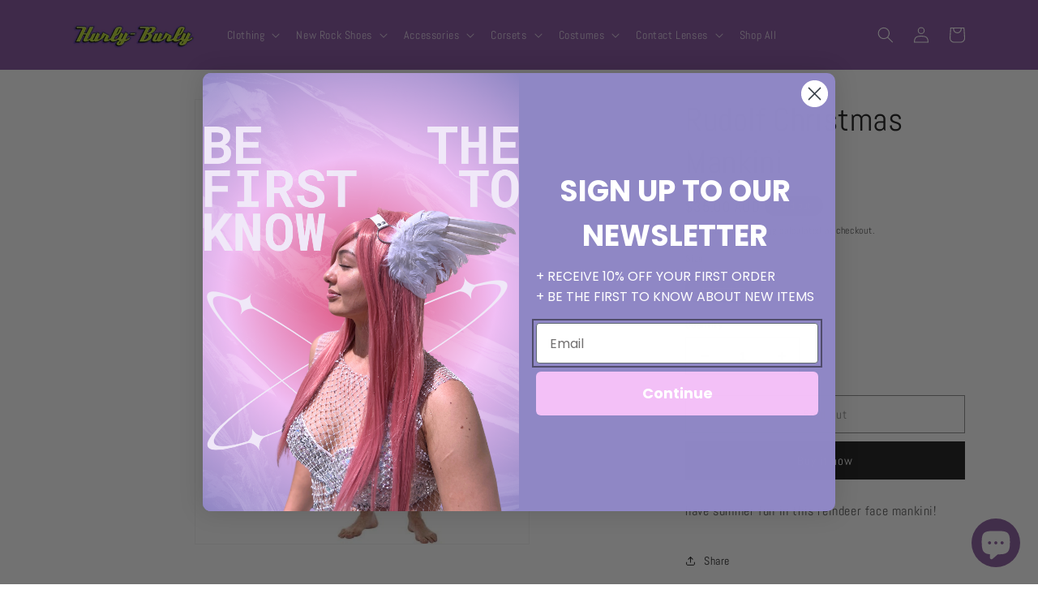

--- FILE ---
content_type: text/html; charset=utf-8
request_url: https://hurly-burly.com.au/products/rudolf-christmas-mankini
body_size: 47436
content:
<!doctype html>
<html class="no-js" lang="en">
  <head>
<!-- Preorder Panda Pixel start-->
<script async src='https://pre.bossapps.co/js/script?shop=hurly.myshopify.com'></script>
<!-- Preorder Panda Pixel ended-->



    <meta charset="utf-8">
    <meta http-equiv="X-UA-Compatible" content="IE=edge">
    <meta name="viewport" content="width=device-width,initial-scale=1">
    <meta name="theme-color" content="">
    <link rel="canonical" href="https://hurly-burly.com.au/products/rudolf-christmas-mankini"><link rel="icon" type="image/png" href="//hurly-burly.com.au/cdn/shop/files/hb_social_logo_1.png?crop=center&height=32&v=1719893749&width=32"><link rel="preconnect" href="https://fonts.shopifycdn.com" crossorigin><title>
      Rudolf Christmas Mankini Perth | Hurly Burly
 &ndash; Hurly-Burly</title>

    
      <meta name="description" content="Shop more funny christmas costumes online and in our Perth City store.">
    

    

<meta property="og:site_name" content="Hurly-Burly">
<meta property="og:url" content="https://hurly-burly.com.au/products/rudolf-christmas-mankini">
<meta property="og:title" content="Rudolf Christmas Mankini Perth | Hurly Burly">
<meta property="og:type" content="product">
<meta property="og:description" content="Shop more funny christmas costumes online and in our Perth City store."><meta property="og:image" content="http://hurly-burly.com.au/cdn/shop/products/Rudolf_kini.jpg?v=1512978516">
  <meta property="og:image:secure_url" content="https://hurly-burly.com.au/cdn/shop/products/Rudolf_kini.jpg?v=1512978516">
  <meta property="og:image:width" content="736">
  <meta property="og:image:height" content="981"><meta property="og:price:amount" content="35.00">
  <meta property="og:price:currency" content="AUD"><meta name="twitter:card" content="summary_large_image">
<meta name="twitter:title" content="Rudolf Christmas Mankini Perth | Hurly Burly">
<meta name="twitter:description" content="Shop more funny christmas costumes online and in our Perth City store.">


    <script src="//hurly-burly.com.au/cdn/shop/t/18/assets/constants.js?v=58251544750838685771688734661" defer="defer"></script>
    <script src="//hurly-burly.com.au/cdn/shop/t/18/assets/pubsub.js?v=158357773527763999511688734661" defer="defer"></script>
    <script src="//hurly-burly.com.au/cdn/shop/t/18/assets/global.js?v=139248116715221171191688734661" defer="defer"></script><script>window.performance && window.performance.mark && window.performance.mark('shopify.content_for_header.start');</script><meta name="google-site-verification" content="oCV3ohOJsksf3daTkY0lbb8aDGKrJfd1no9aAEbmbss">
<meta id="shopify-digital-wallet" name="shopify-digital-wallet" content="/12100178/digital_wallets/dialog">
<meta name="shopify-checkout-api-token" content="508bb3e3b0cf4d145d3a5851dc4dad20">
<meta id="in-context-paypal-metadata" data-shop-id="12100178" data-venmo-supported="false" data-environment="production" data-locale="en_US" data-paypal-v4="true" data-currency="AUD">
<link rel="alternate" type="application/json+oembed" href="https://hurly-burly.com.au/products/rudolf-christmas-mankini.oembed">
<script async="async" src="/checkouts/internal/preloads.js?locale=en-AU"></script>
<script id="shopify-features" type="application/json">{"accessToken":"508bb3e3b0cf4d145d3a5851dc4dad20","betas":["rich-media-storefront-analytics"],"domain":"hurly-burly.com.au","predictiveSearch":true,"shopId":12100178,"locale":"en"}</script>
<script>var Shopify = Shopify || {};
Shopify.shop = "hurly.myshopify.com";
Shopify.locale = "en";
Shopify.currency = {"active":"AUD","rate":"1.0"};
Shopify.country = "AU";
Shopify.theme = {"name":"Dawn","id":153701351715,"schema_name":"Dawn","schema_version":"10.0.0","theme_store_id":887,"role":"main"};
Shopify.theme.handle = "null";
Shopify.theme.style = {"id":null,"handle":null};
Shopify.cdnHost = "hurly-burly.com.au/cdn";
Shopify.routes = Shopify.routes || {};
Shopify.routes.root = "/";</script>
<script type="module">!function(o){(o.Shopify=o.Shopify||{}).modules=!0}(window);</script>
<script>!function(o){function n(){var o=[];function n(){o.push(Array.prototype.slice.apply(arguments))}return n.q=o,n}var t=o.Shopify=o.Shopify||{};t.loadFeatures=n(),t.autoloadFeatures=n()}(window);</script>
<script id="shop-js-analytics" type="application/json">{"pageType":"product"}</script>
<script defer="defer" async type="module" src="//hurly-burly.com.au/cdn/shopifycloud/shop-js/modules/v2/client.init-shop-cart-sync_DtuiiIyl.en.esm.js"></script>
<script defer="defer" async type="module" src="//hurly-burly.com.au/cdn/shopifycloud/shop-js/modules/v2/chunk.common_CUHEfi5Q.esm.js"></script>
<script type="module">
  await import("//hurly-burly.com.au/cdn/shopifycloud/shop-js/modules/v2/client.init-shop-cart-sync_DtuiiIyl.en.esm.js");
await import("//hurly-burly.com.au/cdn/shopifycloud/shop-js/modules/v2/chunk.common_CUHEfi5Q.esm.js");

  window.Shopify.SignInWithShop?.initShopCartSync?.({"fedCMEnabled":true,"windoidEnabled":true});

</script>
<script>(function() {
  var isLoaded = false;
  function asyncLoad() {
    if (isLoaded) return;
    isLoaded = true;
    var urls = ["https:\/\/instafeed.nfcube.com\/cdn\/17f4b88af9527bc0a8ce16cd035ec5dd.js?shop=hurly.myshopify.com","https:\/\/cdn-bundler.nice-team.net\/app\/js\/bundler.js?shop=hurly.myshopify.com","https:\/\/outsellapp.com\/app\/bundleTYPage.js?shop=hurly.myshopify.com","https:\/\/cdn.routeapp.io\/route-widget-shopify\/v2\/route-widget-shopify-stable-v2.min.js?shop=hurly.myshopify.com","https:\/\/shipping-bar.conversionbear.com\/script?app=shipping_bar\u0026shop=hurly.myshopify.com","https:\/\/connect.nosto.com\/include\/script\/shopify-12100178.js?shop=hurly.myshopify.com","\/\/backinstock.useamp.com\/widget\/51750_1765515142.js?category=bis\u0026v=6\u0026shop=hurly.myshopify.com"];
    for (var i = 0; i < urls.length; i++) {
      var s = document.createElement('script');
      s.type = 'text/javascript';
      s.async = true;
      s.src = urls[i];
      var x = document.getElementsByTagName('script')[0];
      x.parentNode.insertBefore(s, x);
    }
  };
  if(window.attachEvent) {
    window.attachEvent('onload', asyncLoad);
  } else {
    window.addEventListener('load', asyncLoad, false);
  }
})();</script>
<script id="__st">var __st={"a":12100178,"offset":28800,"reqid":"a62139bd-41d7-46f1-b72e-d6e838f7ec5e-1766862258","pageurl":"hurly-burly.com.au\/products\/rudolf-christmas-mankini","u":"aef88612dc39","p":"product","rtyp":"product","rid":422136152101};</script>
<script>window.ShopifyPaypalV4VisibilityTracking = true;</script>
<script id="captcha-bootstrap">!function(){'use strict';const t='contact',e='account',n='new_comment',o=[[t,t],['blogs',n],['comments',n],[t,'customer']],c=[[e,'customer_login'],[e,'guest_login'],[e,'recover_customer_password'],[e,'create_customer']],r=t=>t.map((([t,e])=>`form[action*='/${t}']:not([data-nocaptcha='true']) input[name='form_type'][value='${e}']`)).join(','),a=t=>()=>t?[...document.querySelectorAll(t)].map((t=>t.form)):[];function s(){const t=[...o],e=r(t);return a(e)}const i='password',u='form_key',d=['recaptcha-v3-token','g-recaptcha-response','h-captcha-response',i],f=()=>{try{return window.sessionStorage}catch{return}},m='__shopify_v',_=t=>t.elements[u];function p(t,e,n=!1){try{const o=window.sessionStorage,c=JSON.parse(o.getItem(e)),{data:r}=function(t){const{data:e,action:n}=t;return t[m]||n?{data:e,action:n}:{data:t,action:n}}(c);for(const[e,n]of Object.entries(r))t.elements[e]&&(t.elements[e].value=n);n&&o.removeItem(e)}catch(o){console.error('form repopulation failed',{error:o})}}const l='form_type',E='cptcha';function T(t){t.dataset[E]=!0}const w=window,h=w.document,L='Shopify',v='ce_forms',y='captcha';let A=!1;((t,e)=>{const n=(g='f06e6c50-85a8-45c8-87d0-21a2b65856fe',I='https://cdn.shopify.com/shopifycloud/storefront-forms-hcaptcha/ce_storefront_forms_captcha_hcaptcha.v1.5.2.iife.js',D={infoText:'Protected by hCaptcha',privacyText:'Privacy',termsText:'Terms'},(t,e,n)=>{const o=w[L][v],c=o.bindForm;if(c)return c(t,g,e,D).then(n);var r;o.q.push([[t,g,e,D],n]),r=I,A||(h.body.append(Object.assign(h.createElement('script'),{id:'captcha-provider',async:!0,src:r})),A=!0)});var g,I,D;w[L]=w[L]||{},w[L][v]=w[L][v]||{},w[L][v].q=[],w[L][y]=w[L][y]||{},w[L][y].protect=function(t,e){n(t,void 0,e),T(t)},Object.freeze(w[L][y]),function(t,e,n,w,h,L){const[v,y,A,g]=function(t,e,n){const i=e?o:[],u=t?c:[],d=[...i,...u],f=r(d),m=r(i),_=r(d.filter((([t,e])=>n.includes(e))));return[a(f),a(m),a(_),s()]}(w,h,L),I=t=>{const e=t.target;return e instanceof HTMLFormElement?e:e&&e.form},D=t=>v().includes(t);t.addEventListener('submit',(t=>{const e=I(t);if(!e)return;const n=D(e)&&!e.dataset.hcaptchaBound&&!e.dataset.recaptchaBound,o=_(e),c=g().includes(e)&&(!o||!o.value);(n||c)&&t.preventDefault(),c&&!n&&(function(t){try{if(!f())return;!function(t){const e=f();if(!e)return;const n=_(t);if(!n)return;const o=n.value;o&&e.removeItem(o)}(t);const e=Array.from(Array(32),(()=>Math.random().toString(36)[2])).join('');!function(t,e){_(t)||t.append(Object.assign(document.createElement('input'),{type:'hidden',name:u})),t.elements[u].value=e}(t,e),function(t,e){const n=f();if(!n)return;const o=[...t.querySelectorAll(`input[type='${i}']`)].map((({name:t})=>t)),c=[...d,...o],r={};for(const[a,s]of new FormData(t).entries())c.includes(a)||(r[a]=s);n.setItem(e,JSON.stringify({[m]:1,action:t.action,data:r}))}(t,e)}catch(e){console.error('failed to persist form',e)}}(e),e.submit())}));const S=(t,e)=>{t&&!t.dataset[E]&&(n(t,e.some((e=>e===t))),T(t))};for(const o of['focusin','change'])t.addEventListener(o,(t=>{const e=I(t);D(e)&&S(e,y())}));const B=e.get('form_key'),M=e.get(l),P=B&&M;t.addEventListener('DOMContentLoaded',(()=>{const t=y();if(P)for(const e of t)e.elements[l].value===M&&p(e,B);[...new Set([...A(),...v().filter((t=>'true'===t.dataset.shopifyCaptcha))])].forEach((e=>S(e,t)))}))}(h,new URLSearchParams(w.location.search),n,t,e,['guest_login'])})(!0,!0)}();</script>
<script integrity="sha256-4kQ18oKyAcykRKYeNunJcIwy7WH5gtpwJnB7kiuLZ1E=" data-source-attribution="shopify.loadfeatures" defer="defer" src="//hurly-burly.com.au/cdn/shopifycloud/storefront/assets/storefront/load_feature-a0a9edcb.js" crossorigin="anonymous"></script>
<script data-source-attribution="shopify.dynamic_checkout.dynamic.init">var Shopify=Shopify||{};Shopify.PaymentButton=Shopify.PaymentButton||{isStorefrontPortableWallets:!0,init:function(){window.Shopify.PaymentButton.init=function(){};var t=document.createElement("script");t.src="https://hurly-burly.com.au/cdn/shopifycloud/portable-wallets/latest/portable-wallets.en.js",t.type="module",document.head.appendChild(t)}};
</script>
<script data-source-attribution="shopify.dynamic_checkout.buyer_consent">
  function portableWalletsHideBuyerConsent(e){var t=document.getElementById("shopify-buyer-consent"),n=document.getElementById("shopify-subscription-policy-button");t&&n&&(t.classList.add("hidden"),t.setAttribute("aria-hidden","true"),n.removeEventListener("click",e))}function portableWalletsShowBuyerConsent(e){var t=document.getElementById("shopify-buyer-consent"),n=document.getElementById("shopify-subscription-policy-button");t&&n&&(t.classList.remove("hidden"),t.removeAttribute("aria-hidden"),n.addEventListener("click",e))}window.Shopify?.PaymentButton&&(window.Shopify.PaymentButton.hideBuyerConsent=portableWalletsHideBuyerConsent,window.Shopify.PaymentButton.showBuyerConsent=portableWalletsShowBuyerConsent);
</script>
<script>
  function portableWalletsCleanup(e){e&&e.src&&console.error("Failed to load portable wallets script "+e.src);var t=document.querySelectorAll("shopify-accelerated-checkout .shopify-payment-button__skeleton, shopify-accelerated-checkout-cart .wallet-cart-button__skeleton"),e=document.getElementById("shopify-buyer-consent");for(let e=0;e<t.length;e++)t[e].remove();e&&e.remove()}function portableWalletsNotLoadedAsModule(e){e instanceof ErrorEvent&&"string"==typeof e.message&&e.message.includes("import.meta")&&"string"==typeof e.filename&&e.filename.includes("portable-wallets")&&(window.removeEventListener("error",portableWalletsNotLoadedAsModule),window.Shopify.PaymentButton.failedToLoad=e,"loading"===document.readyState?document.addEventListener("DOMContentLoaded",window.Shopify.PaymentButton.init):window.Shopify.PaymentButton.init())}window.addEventListener("error",portableWalletsNotLoadedAsModule);
</script>

<script type="module" src="https://hurly-burly.com.au/cdn/shopifycloud/portable-wallets/latest/portable-wallets.en.js" onError="portableWalletsCleanup(this)" crossorigin="anonymous"></script>
<script nomodule>
  document.addEventListener("DOMContentLoaded", portableWalletsCleanup);
</script>

<link id="shopify-accelerated-checkout-styles" rel="stylesheet" media="screen" href="https://hurly-burly.com.au/cdn/shopifycloud/portable-wallets/latest/accelerated-checkout-backwards-compat.css" crossorigin="anonymous">
<style id="shopify-accelerated-checkout-cart">
        #shopify-buyer-consent {
  margin-top: 1em;
  display: inline-block;
  width: 100%;
}

#shopify-buyer-consent.hidden {
  display: none;
}

#shopify-subscription-policy-button {
  background: none;
  border: none;
  padding: 0;
  text-decoration: underline;
  font-size: inherit;
  cursor: pointer;
}

#shopify-subscription-policy-button::before {
  box-shadow: none;
}

      </style>
<script id="sections-script" data-sections="header" defer="defer" src="//hurly-burly.com.au/cdn/shop/t/18/compiled_assets/scripts.js?4883"></script>
<script>window.performance && window.performance.mark && window.performance.mark('shopify.content_for_header.end');</script>


    <style data-shopify>
      @font-face {
  font-family: Abel;
  font-weight: 400;
  font-style: normal;
  font-display: swap;
  src: url("//hurly-burly.com.au/cdn/fonts/abel/abel_n4.0254805ccf79872a96d53996a984f2b9039f9995.woff2") format("woff2"),
       url("//hurly-burly.com.au/cdn/fonts/abel/abel_n4.635ebaebd760542724b79271de73bae7c2091173.woff") format("woff");
}

      
      
      
      @font-face {
  font-family: Abel;
  font-weight: 400;
  font-style: normal;
  font-display: swap;
  src: url("//hurly-burly.com.au/cdn/fonts/abel/abel_n4.0254805ccf79872a96d53996a984f2b9039f9995.woff2") format("woff2"),
       url("//hurly-burly.com.au/cdn/fonts/abel/abel_n4.635ebaebd760542724b79271de73bae7c2091173.woff") format("woff");
}


      
        :root,
        .color-background-1 {
          --color-background: 255,255,255;
        
          --gradient-background: #ffffff;
        
        --color-foreground: 18,18,18;
        --color-shadow: 18,18,18;
        --color-button: 18,18,18;
        --color-button-text: 255,255,255;
        --color-secondary-button: 255,255,255;
        --color-secondary-button-text: 18,18,18;
        --color-link: 18,18,18;
        --color-badge-foreground: 18,18,18;
        --color-badge-background: 255,255,255;
        --color-badge-border: 18,18,18;
        --payment-terms-background-color: rgb(255 255 255);
      }
      
        
        .color-background-2 {
          --color-background: 243,243,243;
        
          --gradient-background: #f3f3f3;
        
        --color-foreground: 18,18,18;
        --color-shadow: 18,18,18;
        --color-button: 18,18,18;
        --color-button-text: 243,243,243;
        --color-secondary-button: 243,243,243;
        --color-secondary-button-text: 18,18,18;
        --color-link: 18,18,18;
        --color-badge-foreground: 18,18,18;
        --color-badge-background: 243,243,243;
        --color-badge-border: 18,18,18;
        --payment-terms-background-color: rgb(243 243 243);
      }
      
        
        .color-inverse {
          --color-background: 128,75,155;
        
          --gradient-background: #804b9b;
        
        --color-foreground: 255,255,255;
        --color-shadow: 18,18,18;
        --color-button: 255,255,255;
        --color-button-text: 0,0,0;
        --color-secondary-button: 128,75,155;
        --color-secondary-button-text: 255,255,255;
        --color-link: 255,255,255;
        --color-badge-foreground: 255,255,255;
        --color-badge-background: 128,75,155;
        --color-badge-border: 255,255,255;
        --payment-terms-background-color: rgb(128 75 155);
      }
      
        
        .color-accent-1 {
          --color-background: 18,18,18;
        
          --gradient-background: #121212;
        
        --color-foreground: 255,255,255;
        --color-shadow: 18,18,18;
        --color-button: 255,255,255;
        --color-button-text: 18,18,18;
        --color-secondary-button: 18,18,18;
        --color-secondary-button-text: 255,255,255;
        --color-link: 255,255,255;
        --color-badge-foreground: 255,255,255;
        --color-badge-background: 18,18,18;
        --color-badge-border: 255,255,255;
        --payment-terms-background-color: rgb(18 18 18);
      }
      
        
        .color-accent-2 {
          --color-background: 51,79,180;
        
          --gradient-background: #334fb4;
        
        --color-foreground: 255,255,255;
        --color-shadow: 18,18,18;
        --color-button: 255,255,255;
        --color-button-text: 51,79,180;
        --color-secondary-button: 51,79,180;
        --color-secondary-button-text: 255,255,255;
        --color-link: 255,255,255;
        --color-badge-foreground: 255,255,255;
        --color-badge-background: 51,79,180;
        --color-badge-border: 255,255,255;
        --payment-terms-background-color: rgb(51 79 180);
      }
      

      body, .color-background-1, .color-background-2, .color-inverse, .color-accent-1, .color-accent-2 {
        color: rgba(var(--color-foreground), 0.75);
        background-color: rgb(var(--color-background));
      }

      :root {
        --font-body-family: Abel, sans-serif;
        --font-body-style: normal;
        --font-body-weight: 400;
        --font-body-weight-bold: 700;

        --font-heading-family: Abel, sans-serif;
        --font-heading-style: normal;
        --font-heading-weight: 400;

        --font-body-scale: 1.0;
        --font-heading-scale: 1.0;

        --media-padding: px;
        --media-border-opacity: 0.05;
        --media-border-width: 1px;
        --media-radius: 0px;
        --media-shadow-opacity: 0.0;
        --media-shadow-horizontal-offset: 0px;
        --media-shadow-vertical-offset: 4px;
        --media-shadow-blur-radius: 5px;
        --media-shadow-visible: 0;

        --page-width: 120rem;
        --page-width-margin: 0rem;

        --product-card-image-padding: 0.0rem;
        --product-card-corner-radius: 0.0rem;
        --product-card-text-alignment: left;
        --product-card-border-width: 0.0rem;
        --product-card-border-opacity: 0.1;
        --product-card-shadow-opacity: 0.0;
        --product-card-shadow-visible: 0;
        --product-card-shadow-horizontal-offset: 0.0rem;
        --product-card-shadow-vertical-offset: 0.4rem;
        --product-card-shadow-blur-radius: 0.5rem;

        --collection-card-image-padding: 0.0rem;
        --collection-card-corner-radius: 0.0rem;
        --collection-card-text-alignment: left;
        --collection-card-border-width: 0.0rem;
        --collection-card-border-opacity: 0.1;
        --collection-card-shadow-opacity: 0.0;
        --collection-card-shadow-visible: 0;
        --collection-card-shadow-horizontal-offset: 0.0rem;
        --collection-card-shadow-vertical-offset: 0.4rem;
        --collection-card-shadow-blur-radius: 0.5rem;

        --blog-card-image-padding: 0.0rem;
        --blog-card-corner-radius: 0.0rem;
        --blog-card-text-alignment: left;
        --blog-card-border-width: 0.0rem;
        --blog-card-border-opacity: 0.1;
        --blog-card-shadow-opacity: 0.0;
        --blog-card-shadow-visible: 0;
        --blog-card-shadow-horizontal-offset: 0.0rem;
        --blog-card-shadow-vertical-offset: 0.4rem;
        --blog-card-shadow-blur-radius: 0.5rem;

        --badge-corner-radius: 4.0rem;

        --popup-border-width: 1px;
        --popup-border-opacity: 0.1;
        --popup-corner-radius: 0px;
        --popup-shadow-opacity: 0.0;
        --popup-shadow-horizontal-offset: 0px;
        --popup-shadow-vertical-offset: 4px;
        --popup-shadow-blur-radius: 5px;

        --drawer-border-width: 1px;
        --drawer-border-opacity: 0.1;
        --drawer-shadow-opacity: 0.0;
        --drawer-shadow-horizontal-offset: 0px;
        --drawer-shadow-vertical-offset: 4px;
        --drawer-shadow-blur-radius: 5px;

        --spacing-sections-desktop: 0px;
        --spacing-sections-mobile: 0px;

        --grid-desktop-vertical-spacing: 4px;
        --grid-desktop-horizontal-spacing: 4px;
        --grid-mobile-vertical-spacing: 2px;
        --grid-mobile-horizontal-spacing: 2px;

        --text-boxes-border-opacity: 0.1;
        --text-boxes-border-width: 0px;
        --text-boxes-radius: 0px;
        --text-boxes-shadow-opacity: 0.0;
        --text-boxes-shadow-visible: 0;
        --text-boxes-shadow-horizontal-offset: 0px;
        --text-boxes-shadow-vertical-offset: 4px;
        --text-boxes-shadow-blur-radius: 5px;

        --buttons-radius: 0px;
        --buttons-radius-outset: 0px;
        --buttons-border-width: 1px;
        --buttons-border-opacity: 1.0;
        --buttons-shadow-opacity: 0.0;
        --buttons-shadow-visible: 0;
        --buttons-shadow-horizontal-offset: 0px;
        --buttons-shadow-vertical-offset: 4px;
        --buttons-shadow-blur-radius: 5px;
        --buttons-border-offset: 0px;

        --inputs-radius: 0px;
        --inputs-border-width: 1px;
        --inputs-border-opacity: 0.55;
        --inputs-shadow-opacity: 0.0;
        --inputs-shadow-horizontal-offset: 0px;
        --inputs-margin-offset: 0px;
        --inputs-shadow-vertical-offset: 4px;
        --inputs-shadow-blur-radius: 5px;
        --inputs-radius-outset: 0px;

        --variant-pills-radius: 40px;
        --variant-pills-border-width: 1px;
        --variant-pills-border-opacity: 0.55;
        --variant-pills-shadow-opacity: 0.0;
        --variant-pills-shadow-horizontal-offset: 0px;
        --variant-pills-shadow-vertical-offset: 4px;
        --variant-pills-shadow-blur-radius: 5px;
      }

      *,
      *::before,
      *::after {
        box-sizing: inherit;
      }

      html {
        box-sizing: border-box;
        font-size: calc(var(--font-body-scale) * 62.5%);
        height: 100%;
      }

      body {
        display: grid;
        grid-template-rows: auto auto 1fr auto;
        grid-template-columns: 100%;
        min-height: 100%;
        margin: 0;
        font-size: 1.5rem;
        letter-spacing: 0.06rem;
        line-height: calc(1 + 0.8 / var(--font-body-scale));
        font-family: var(--font-body-family);
        font-style: var(--font-body-style);
        font-weight: var(--font-body-weight);
      }

      @media screen and (min-width: 750px) {
        body {
          font-size: 1.6rem;
        }
      }
    </style>

    <link href="//hurly-burly.com.au/cdn/shop/t/18/assets/base.css?v=117828829876360325261688734660" rel="stylesheet" type="text/css" media="all" />
<link rel="preload" as="font" href="//hurly-burly.com.au/cdn/fonts/abel/abel_n4.0254805ccf79872a96d53996a984f2b9039f9995.woff2" type="font/woff2" crossorigin><link rel="preload" as="font" href="//hurly-burly.com.au/cdn/fonts/abel/abel_n4.0254805ccf79872a96d53996a984f2b9039f9995.woff2" type="font/woff2" crossorigin><link
        rel="stylesheet"
        href="//hurly-burly.com.au/cdn/shop/t/18/assets/component-predictive-search.css?v=118923337488134913561688734661"
        media="print"
        onload="this.media='all'"
      ><script>
      document.documentElement.className = document.documentElement.className.replace('no-js', 'js');
      if (Shopify.designMode) {
        document.documentElement.classList.add('shopify-design-mode');
      }
    </script>
  <!-- BEGIN app block: shopify://apps/pagefly-page-builder/blocks/app-embed/83e179f7-59a0-4589-8c66-c0dddf959200 -->

<!-- BEGIN app snippet: pagefly-cro-ab-testing-main -->







<script>
  ;(function () {
    const url = new URL(window.location)
    const viewParam = url.searchParams.get('view')
    if (viewParam && viewParam.includes('variant-pf-')) {
      url.searchParams.set('pf_v', viewParam)
      url.searchParams.delete('view')
      window.history.replaceState({}, '', url)
    }
  })()
</script>



<script type='module'>
  
  window.PAGEFLY_CRO = window.PAGEFLY_CRO || {}

  window.PAGEFLY_CRO['data_debug'] = {
    original_template_suffix: "all_products",
    allow_ab_test: false,
    ab_test_start_time: 0,
    ab_test_end_time: 0,
    today_date_time: 1766862258000,
  }
  window.PAGEFLY_CRO['GA4'] = { enabled: false}
</script>

<!-- END app snippet -->








  <script src='https://cdn.shopify.com/extensions/019b58c4-1c6e-78cb-82c6-4a5bf4765479/pagefly-page-builder-211/assets/pagefly-helper.js' defer='defer'></script>

  <script src='https://cdn.shopify.com/extensions/019b58c4-1c6e-78cb-82c6-4a5bf4765479/pagefly-page-builder-211/assets/pagefly-general-helper.js' defer='defer'></script>

  <script src='https://cdn.shopify.com/extensions/019b58c4-1c6e-78cb-82c6-4a5bf4765479/pagefly-page-builder-211/assets/pagefly-snap-slider.js' defer='defer'></script>

  <script src='https://cdn.shopify.com/extensions/019b58c4-1c6e-78cb-82c6-4a5bf4765479/pagefly-page-builder-211/assets/pagefly-slideshow-v3.js' defer='defer'></script>

  <script src='https://cdn.shopify.com/extensions/019b58c4-1c6e-78cb-82c6-4a5bf4765479/pagefly-page-builder-211/assets/pagefly-slideshow-v4.js' defer='defer'></script>

  <script src='https://cdn.shopify.com/extensions/019b58c4-1c6e-78cb-82c6-4a5bf4765479/pagefly-page-builder-211/assets/pagefly-glider.js' defer='defer'></script>

  <script src='https://cdn.shopify.com/extensions/019b58c4-1c6e-78cb-82c6-4a5bf4765479/pagefly-page-builder-211/assets/pagefly-slideshow-v1-v2.js' defer='defer'></script>

  <script src='https://cdn.shopify.com/extensions/019b58c4-1c6e-78cb-82c6-4a5bf4765479/pagefly-page-builder-211/assets/pagefly-product-media.js' defer='defer'></script>

  <script src='https://cdn.shopify.com/extensions/019b58c4-1c6e-78cb-82c6-4a5bf4765479/pagefly-page-builder-211/assets/pagefly-product.js' defer='defer'></script>


<script id='pagefly-helper-data' type='application/json'>
  {
    "page_optimization": {
      "assets_prefetching": false
    },
    "elements_asset_mapper": {
      "Accordion": "https://cdn.shopify.com/extensions/019b58c4-1c6e-78cb-82c6-4a5bf4765479/pagefly-page-builder-211/assets/pagefly-accordion.js",
      "Accordion3": "https://cdn.shopify.com/extensions/019b58c4-1c6e-78cb-82c6-4a5bf4765479/pagefly-page-builder-211/assets/pagefly-accordion3.js",
      "CountDown": "https://cdn.shopify.com/extensions/019b58c4-1c6e-78cb-82c6-4a5bf4765479/pagefly-page-builder-211/assets/pagefly-countdown.js",
      "GMap1": "https://cdn.shopify.com/extensions/019b58c4-1c6e-78cb-82c6-4a5bf4765479/pagefly-page-builder-211/assets/pagefly-gmap.js",
      "GMap2": "https://cdn.shopify.com/extensions/019b58c4-1c6e-78cb-82c6-4a5bf4765479/pagefly-page-builder-211/assets/pagefly-gmap.js",
      "GMapBasicV2": "https://cdn.shopify.com/extensions/019b58c4-1c6e-78cb-82c6-4a5bf4765479/pagefly-page-builder-211/assets/pagefly-gmap.js",
      "GMapAdvancedV2": "https://cdn.shopify.com/extensions/019b58c4-1c6e-78cb-82c6-4a5bf4765479/pagefly-page-builder-211/assets/pagefly-gmap.js",
      "HTML.Video": "https://cdn.shopify.com/extensions/019b58c4-1c6e-78cb-82c6-4a5bf4765479/pagefly-page-builder-211/assets/pagefly-htmlvideo.js",
      "HTML.Video2": "https://cdn.shopify.com/extensions/019b58c4-1c6e-78cb-82c6-4a5bf4765479/pagefly-page-builder-211/assets/pagefly-htmlvideo2.js",
      "HTML.Video3": "https://cdn.shopify.com/extensions/019b58c4-1c6e-78cb-82c6-4a5bf4765479/pagefly-page-builder-211/assets/pagefly-htmlvideo2.js",
      "BackgroundVideo": "https://cdn.shopify.com/extensions/019b58c4-1c6e-78cb-82c6-4a5bf4765479/pagefly-page-builder-211/assets/pagefly-htmlvideo2.js",
      "Instagram": "https://cdn.shopify.com/extensions/019b58c4-1c6e-78cb-82c6-4a5bf4765479/pagefly-page-builder-211/assets/pagefly-instagram.js",
      "Instagram2": "https://cdn.shopify.com/extensions/019b58c4-1c6e-78cb-82c6-4a5bf4765479/pagefly-page-builder-211/assets/pagefly-instagram.js",
      "Insta3": "https://cdn.shopify.com/extensions/019b58c4-1c6e-78cb-82c6-4a5bf4765479/pagefly-page-builder-211/assets/pagefly-instagram3.js",
      "Tabs": "https://cdn.shopify.com/extensions/019b58c4-1c6e-78cb-82c6-4a5bf4765479/pagefly-page-builder-211/assets/pagefly-tab.js",
      "Tabs3": "https://cdn.shopify.com/extensions/019b58c4-1c6e-78cb-82c6-4a5bf4765479/pagefly-page-builder-211/assets/pagefly-tab3.js",
      "ProductBox": "https://cdn.shopify.com/extensions/019b58c4-1c6e-78cb-82c6-4a5bf4765479/pagefly-page-builder-211/assets/pagefly-cart.js",
      "FBPageBox2": "https://cdn.shopify.com/extensions/019b58c4-1c6e-78cb-82c6-4a5bf4765479/pagefly-page-builder-211/assets/pagefly-facebook.js",
      "FBLikeButton2": "https://cdn.shopify.com/extensions/019b58c4-1c6e-78cb-82c6-4a5bf4765479/pagefly-page-builder-211/assets/pagefly-facebook.js",
      "TwitterFeed2": "https://cdn.shopify.com/extensions/019b58c4-1c6e-78cb-82c6-4a5bf4765479/pagefly-page-builder-211/assets/pagefly-twitter.js",
      "Paragraph4": "https://cdn.shopify.com/extensions/019b58c4-1c6e-78cb-82c6-4a5bf4765479/pagefly-page-builder-211/assets/pagefly-paragraph4.js",

      "AliReviews": "https://cdn.shopify.com/extensions/019b58c4-1c6e-78cb-82c6-4a5bf4765479/pagefly-page-builder-211/assets/pagefly-3rd-elements.js",
      "BackInStock": "https://cdn.shopify.com/extensions/019b58c4-1c6e-78cb-82c6-4a5bf4765479/pagefly-page-builder-211/assets/pagefly-3rd-elements.js",
      "GloboBackInStock": "https://cdn.shopify.com/extensions/019b58c4-1c6e-78cb-82c6-4a5bf4765479/pagefly-page-builder-211/assets/pagefly-3rd-elements.js",
      "GrowaveWishlist": "https://cdn.shopify.com/extensions/019b58c4-1c6e-78cb-82c6-4a5bf4765479/pagefly-page-builder-211/assets/pagefly-3rd-elements.js",
      "InfiniteOptionsShopPad": "https://cdn.shopify.com/extensions/019b58c4-1c6e-78cb-82c6-4a5bf4765479/pagefly-page-builder-211/assets/pagefly-3rd-elements.js",
      "InkybayProductPersonalizer": "https://cdn.shopify.com/extensions/019b58c4-1c6e-78cb-82c6-4a5bf4765479/pagefly-page-builder-211/assets/pagefly-3rd-elements.js",
      "LimeSpot": "https://cdn.shopify.com/extensions/019b58c4-1c6e-78cb-82c6-4a5bf4765479/pagefly-page-builder-211/assets/pagefly-3rd-elements.js",
      "Loox": "https://cdn.shopify.com/extensions/019b58c4-1c6e-78cb-82c6-4a5bf4765479/pagefly-page-builder-211/assets/pagefly-3rd-elements.js",
      "Opinew": "https://cdn.shopify.com/extensions/019b58c4-1c6e-78cb-82c6-4a5bf4765479/pagefly-page-builder-211/assets/pagefly-3rd-elements.js",
      "Powr": "https://cdn.shopify.com/extensions/019b58c4-1c6e-78cb-82c6-4a5bf4765479/pagefly-page-builder-211/assets/pagefly-3rd-elements.js",
      "ProductReviews": "https://cdn.shopify.com/extensions/019b58c4-1c6e-78cb-82c6-4a5bf4765479/pagefly-page-builder-211/assets/pagefly-3rd-elements.js",
      "PushOwl": "https://cdn.shopify.com/extensions/019b58c4-1c6e-78cb-82c6-4a5bf4765479/pagefly-page-builder-211/assets/pagefly-3rd-elements.js",
      "ReCharge": "https://cdn.shopify.com/extensions/019b58c4-1c6e-78cb-82c6-4a5bf4765479/pagefly-page-builder-211/assets/pagefly-3rd-elements.js",
      "Rivyo": "https://cdn.shopify.com/extensions/019b58c4-1c6e-78cb-82c6-4a5bf4765479/pagefly-page-builder-211/assets/pagefly-3rd-elements.js",
      "TrackingMore": "https://cdn.shopify.com/extensions/019b58c4-1c6e-78cb-82c6-4a5bf4765479/pagefly-page-builder-211/assets/pagefly-3rd-elements.js",
      "Vitals": "https://cdn.shopify.com/extensions/019b58c4-1c6e-78cb-82c6-4a5bf4765479/pagefly-page-builder-211/assets/pagefly-3rd-elements.js",
      "Wiser": "https://cdn.shopify.com/extensions/019b58c4-1c6e-78cb-82c6-4a5bf4765479/pagefly-page-builder-211/assets/pagefly-3rd-elements.js"
    },
    "custom_elements_mapper": {
      "pf-click-action-element": "https://cdn.shopify.com/extensions/019b58c4-1c6e-78cb-82c6-4a5bf4765479/pagefly-page-builder-211/assets/pagefly-click-action-element.js",
      "pf-dialog-element": "https://cdn.shopify.com/extensions/019b58c4-1c6e-78cb-82c6-4a5bf4765479/pagefly-page-builder-211/assets/pagefly-dialog-element.js"
    }
  }
</script>


<!-- END app block --><!-- BEGIN app block: shopify://apps/klaviyo-email-marketing-sms/blocks/klaviyo-onsite-embed/2632fe16-c075-4321-a88b-50b567f42507 -->












  <script async src="https://static.klaviyo.com/onsite/js/Tfwvrg/klaviyo.js?company_id=Tfwvrg"></script>
  <script>!function(){if(!window.klaviyo){window._klOnsite=window._klOnsite||[];try{window.klaviyo=new Proxy({},{get:function(n,i){return"push"===i?function(){var n;(n=window._klOnsite).push.apply(n,arguments)}:function(){for(var n=arguments.length,o=new Array(n),w=0;w<n;w++)o[w]=arguments[w];var t="function"==typeof o[o.length-1]?o.pop():void 0,e=new Promise((function(n){window._klOnsite.push([i].concat(o,[function(i){t&&t(i),n(i)}]))}));return e}}})}catch(n){window.klaviyo=window.klaviyo||[],window.klaviyo.push=function(){var n;(n=window._klOnsite).push.apply(n,arguments)}}}}();</script>

  
    <script id="viewed_product">
      if (item == null) {
        var _learnq = _learnq || [];

        var MetafieldReviews = null
        var MetafieldYotpoRating = null
        var MetafieldYotpoCount = null
        var MetafieldLooxRating = null
        var MetafieldLooxCount = null
        var okendoProduct = null
        var okendoProductReviewCount = null
        var okendoProductReviewAverageValue = null
        try {
          // The following fields are used for Customer Hub recently viewed in order to add reviews.
          // This information is not part of __kla_viewed. Instead, it is part of __kla_viewed_reviewed_items
          MetafieldReviews = {};
          MetafieldYotpoRating = null
          MetafieldYotpoCount = null
          MetafieldLooxRating = null
          MetafieldLooxCount = null

          okendoProduct = null
          // If the okendo metafield is not legacy, it will error, which then requires the new json formatted data
          if (okendoProduct && 'error' in okendoProduct) {
            okendoProduct = null
          }
          okendoProductReviewCount = okendoProduct ? okendoProduct.reviewCount : null
          okendoProductReviewAverageValue = okendoProduct ? okendoProduct.reviewAverageValue : null
        } catch (error) {
          console.error('Error in Klaviyo onsite reviews tracking:', error);
        }

        var item = {
          Name: "Rudolf Christmas Mankini",
          ProductID: 422136152101,
          Categories: ["Celebrations","Christmas","Christmas Novelty \u0026 Accessories","Men's Christmas Costumes","Shop All"],
          ImageURL: "https://hurly-burly.com.au/cdn/shop/products/Rudolf_kini_grande.jpg?v=1512978516",
          URL: "https://hurly-burly.com.au/products/rudolf-christmas-mankini",
          Brand: "Smiffys",
          Price: "$35.00 AUD",
          Value: "35.00",
          CompareAtPrice: "$0.00 AUD"
        };
        _learnq.push(['track', 'Viewed Product', item]);
        _learnq.push(['trackViewedItem', {
          Title: item.Name,
          ItemId: item.ProductID,
          Categories: item.Categories,
          ImageUrl: item.ImageURL,
          Url: item.URL,
          Metadata: {
            Brand: item.Brand,
            Price: item.Price,
            Value: item.Value,
            CompareAtPrice: item.CompareAtPrice
          },
          metafields:{
            reviews: MetafieldReviews,
            yotpo:{
              rating: MetafieldYotpoRating,
              count: MetafieldYotpoCount,
            },
            loox:{
              rating: MetafieldLooxRating,
              count: MetafieldLooxCount,
            },
            okendo: {
              rating: okendoProductReviewAverageValue,
              count: okendoProductReviewCount,
            }
          }
        }]);
      }
    </script>
  




  <script>
    window.klaviyoReviewsProductDesignMode = false
  </script>







<!-- END app block --><script src="https://cdn.shopify.com/extensions/7bc9bb47-adfa-4267-963e-cadee5096caf/inbox-1252/assets/inbox-chat-loader.js" type="text/javascript" defer="defer"></script>
<script src="https://cdn.shopify.com/extensions/04b3ce78-d13f-4468-a155-0222db3766d4/profy-banner-countdown-timer-115/assets/banner-script-min.js" type="text/javascript" defer="defer"></script>
<link href="https://monorail-edge.shopifysvc.com" rel="dns-prefetch">
<script>(function(){if ("sendBeacon" in navigator && "performance" in window) {try {var session_token_from_headers = performance.getEntriesByType('navigation')[0].serverTiming.find(x => x.name == '_s').description;} catch {var session_token_from_headers = undefined;}var session_cookie_matches = document.cookie.match(/_shopify_s=([^;]*)/);var session_token_from_cookie = session_cookie_matches && session_cookie_matches.length === 2 ? session_cookie_matches[1] : "";var session_token = session_token_from_headers || session_token_from_cookie || "";function handle_abandonment_event(e) {var entries = performance.getEntries().filter(function(entry) {return /monorail-edge.shopifysvc.com/.test(entry.name);});if (!window.abandonment_tracked && entries.length === 0) {window.abandonment_tracked = true;var currentMs = Date.now();var navigation_start = performance.timing.navigationStart;var payload = {shop_id: 12100178,url: window.location.href,navigation_start,duration: currentMs - navigation_start,session_token,page_type: "product"};window.navigator.sendBeacon("https://monorail-edge.shopifysvc.com/v1/produce", JSON.stringify({schema_id: "online_store_buyer_site_abandonment/1.1",payload: payload,metadata: {event_created_at_ms: currentMs,event_sent_at_ms: currentMs}}));}}window.addEventListener('pagehide', handle_abandonment_event);}}());</script>
<script id="web-pixels-manager-setup">(function e(e,d,r,n,o){if(void 0===o&&(o={}),!Boolean(null===(a=null===(i=window.Shopify)||void 0===i?void 0:i.analytics)||void 0===a?void 0:a.replayQueue)){var i,a;window.Shopify=window.Shopify||{};var t=window.Shopify;t.analytics=t.analytics||{};var s=t.analytics;s.replayQueue=[],s.publish=function(e,d,r){return s.replayQueue.push([e,d,r]),!0};try{self.performance.mark("wpm:start")}catch(e){}var l=function(){var e={modern:/Edge?\/(1{2}[4-9]|1[2-9]\d|[2-9]\d{2}|\d{4,})\.\d+(\.\d+|)|Firefox\/(1{2}[4-9]|1[2-9]\d|[2-9]\d{2}|\d{4,})\.\d+(\.\d+|)|Chrom(ium|e)\/(9{2}|\d{3,})\.\d+(\.\d+|)|(Maci|X1{2}).+ Version\/(15\.\d+|(1[6-9]|[2-9]\d|\d{3,})\.\d+)([,.]\d+|)( \(\w+\)|)( Mobile\/\w+|) Safari\/|Chrome.+OPR\/(9{2}|\d{3,})\.\d+\.\d+|(CPU[ +]OS|iPhone[ +]OS|CPU[ +]iPhone|CPU IPhone OS|CPU iPad OS)[ +]+(15[._]\d+|(1[6-9]|[2-9]\d|\d{3,})[._]\d+)([._]\d+|)|Android:?[ /-](13[3-9]|1[4-9]\d|[2-9]\d{2}|\d{4,})(\.\d+|)(\.\d+|)|Android.+Firefox\/(13[5-9]|1[4-9]\d|[2-9]\d{2}|\d{4,})\.\d+(\.\d+|)|Android.+Chrom(ium|e)\/(13[3-9]|1[4-9]\d|[2-9]\d{2}|\d{4,})\.\d+(\.\d+|)|SamsungBrowser\/([2-9]\d|\d{3,})\.\d+/,legacy:/Edge?\/(1[6-9]|[2-9]\d|\d{3,})\.\d+(\.\d+|)|Firefox\/(5[4-9]|[6-9]\d|\d{3,})\.\d+(\.\d+|)|Chrom(ium|e)\/(5[1-9]|[6-9]\d|\d{3,})\.\d+(\.\d+|)([\d.]+$|.*Safari\/(?![\d.]+ Edge\/[\d.]+$))|(Maci|X1{2}).+ Version\/(10\.\d+|(1[1-9]|[2-9]\d|\d{3,})\.\d+)([,.]\d+|)( \(\w+\)|)( Mobile\/\w+|) Safari\/|Chrome.+OPR\/(3[89]|[4-9]\d|\d{3,})\.\d+\.\d+|(CPU[ +]OS|iPhone[ +]OS|CPU[ +]iPhone|CPU IPhone OS|CPU iPad OS)[ +]+(10[._]\d+|(1[1-9]|[2-9]\d|\d{3,})[._]\d+)([._]\d+|)|Android:?[ /-](13[3-9]|1[4-9]\d|[2-9]\d{2}|\d{4,})(\.\d+|)(\.\d+|)|Mobile Safari.+OPR\/([89]\d|\d{3,})\.\d+\.\d+|Android.+Firefox\/(13[5-9]|1[4-9]\d|[2-9]\d{2}|\d{4,})\.\d+(\.\d+|)|Android.+Chrom(ium|e)\/(13[3-9]|1[4-9]\d|[2-9]\d{2}|\d{4,})\.\d+(\.\d+|)|Android.+(UC? ?Browser|UCWEB|U3)[ /]?(15\.([5-9]|\d{2,})|(1[6-9]|[2-9]\d|\d{3,})\.\d+)\.\d+|SamsungBrowser\/(5\.\d+|([6-9]|\d{2,})\.\d+)|Android.+MQ{2}Browser\/(14(\.(9|\d{2,})|)|(1[5-9]|[2-9]\d|\d{3,})(\.\d+|))(\.\d+|)|K[Aa][Ii]OS\/(3\.\d+|([4-9]|\d{2,})\.\d+)(\.\d+|)/},d=e.modern,r=e.legacy,n=navigator.userAgent;return n.match(d)?"modern":n.match(r)?"legacy":"unknown"}(),u="modern"===l?"modern":"legacy",c=(null!=n?n:{modern:"",legacy:""})[u],f=function(e){return[e.baseUrl,"/wpm","/b",e.hashVersion,"modern"===e.buildTarget?"m":"l",".js"].join("")}({baseUrl:d,hashVersion:r,buildTarget:u}),m=function(e){var d=e.version,r=e.bundleTarget,n=e.surface,o=e.pageUrl,i=e.monorailEndpoint;return{emit:function(e){var a=e.status,t=e.errorMsg,s=(new Date).getTime(),l=JSON.stringify({metadata:{event_sent_at_ms:s},events:[{schema_id:"web_pixels_manager_load/3.1",payload:{version:d,bundle_target:r,page_url:o,status:a,surface:n,error_msg:t},metadata:{event_created_at_ms:s}}]});if(!i)return console&&console.warn&&console.warn("[Web Pixels Manager] No Monorail endpoint provided, skipping logging."),!1;try{return self.navigator.sendBeacon.bind(self.navigator)(i,l)}catch(e){}var u=new XMLHttpRequest;try{return u.open("POST",i,!0),u.setRequestHeader("Content-Type","text/plain"),u.send(l),!0}catch(e){return console&&console.warn&&console.warn("[Web Pixels Manager] Got an unhandled error while logging to Monorail."),!1}}}}({version:r,bundleTarget:l,surface:e.surface,pageUrl:self.location.href,monorailEndpoint:e.monorailEndpoint});try{o.browserTarget=l,function(e){var d=e.src,r=e.async,n=void 0===r||r,o=e.onload,i=e.onerror,a=e.sri,t=e.scriptDataAttributes,s=void 0===t?{}:t,l=document.createElement("script"),u=document.querySelector("head"),c=document.querySelector("body");if(l.async=n,l.src=d,a&&(l.integrity=a,l.crossOrigin="anonymous"),s)for(var f in s)if(Object.prototype.hasOwnProperty.call(s,f))try{l.dataset[f]=s[f]}catch(e){}if(o&&l.addEventListener("load",o),i&&l.addEventListener("error",i),u)u.appendChild(l);else{if(!c)throw new Error("Did not find a head or body element to append the script");c.appendChild(l)}}({src:f,async:!0,onload:function(){if(!function(){var e,d;return Boolean(null===(d=null===(e=window.Shopify)||void 0===e?void 0:e.analytics)||void 0===d?void 0:d.initialized)}()){var d=window.webPixelsManager.init(e)||void 0;if(d){var r=window.Shopify.analytics;r.replayQueue.forEach((function(e){var r=e[0],n=e[1],o=e[2];d.publishCustomEvent(r,n,o)})),r.replayQueue=[],r.publish=d.publishCustomEvent,r.visitor=d.visitor,r.initialized=!0}}},onerror:function(){return m.emit({status:"failed",errorMsg:"".concat(f," has failed to load")})},sri:function(e){var d=/^sha384-[A-Za-z0-9+/=]+$/;return"string"==typeof e&&d.test(e)}(c)?c:"",scriptDataAttributes:o}),m.emit({status:"loading"})}catch(e){m.emit({status:"failed",errorMsg:(null==e?void 0:e.message)||"Unknown error"})}}})({shopId: 12100178,storefrontBaseUrl: "https://hurly-burly.com.au",extensionsBaseUrl: "https://extensions.shopifycdn.com/cdn/shopifycloud/web-pixels-manager",monorailEndpoint: "https://monorail-edge.shopifysvc.com/unstable/produce_batch",surface: "storefront-renderer",enabledBetaFlags: ["2dca8a86","a0d5f9d2"],webPixelsConfigList: [{"id":"2104918307","configuration":"{\"accountID\":\"Tfwvrg\",\"webPixelConfig\":\"eyJlbmFibGVBZGRlZFRvQ2FydEV2ZW50cyI6IHRydWV9\"}","eventPayloadVersion":"v1","runtimeContext":"STRICT","scriptVersion":"524f6c1ee37bacdca7657a665bdca589","type":"APP","apiClientId":123074,"privacyPurposes":["ANALYTICS","MARKETING"],"dataSharingAdjustments":{"protectedCustomerApprovalScopes":["read_customer_address","read_customer_email","read_customer_name","read_customer_personal_data","read_customer_phone"]}},{"id":"1349746979","configuration":"{\"accountID\":\"shopify-12100178\", \"endpoint\":\"https:\/\/connect.nosto.com\"}","eventPayloadVersion":"v1","runtimeContext":"STRICT","scriptVersion":"85848493c2a1c7a4bbf22728b6f9f31f","type":"APP","apiClientId":272825,"privacyPurposes":["ANALYTICS","MARKETING"],"dataSharingAdjustments":{"protectedCustomerApprovalScopes":["read_customer_personal_data"]}},{"id":"836305187","configuration":"{\"config\":\"{\\\"pixel_id\\\":\\\"G-6TWSQR4Y6V\\\",\\\"target_country\\\":\\\"AU\\\",\\\"gtag_events\\\":[{\\\"type\\\":\\\"begin_checkout\\\",\\\"action_label\\\":[\\\"G-6TWSQR4Y6V\\\",\\\"AW-927990837\\\/-SsdCIiRqI8DELWIwLoD\\\"]},{\\\"type\\\":\\\"search\\\",\\\"action_label\\\":[\\\"G-6TWSQR4Y6V\\\",\\\"AW-927990837\\\/prxrCIuRqI8DELWIwLoD\\\"]},{\\\"type\\\":\\\"view_item\\\",\\\"action_label\\\":[\\\"G-6TWSQR4Y6V\\\",\\\"AW-927990837\\\/4MjTCIKRqI8DELWIwLoD\\\",\\\"MC-CPTCGXG4JB\\\"]},{\\\"type\\\":\\\"purchase\\\",\\\"action_label\\\":[\\\"G-6TWSQR4Y6V\\\",\\\"AW-927990837\\\/G2DYCP-QqI8DELWIwLoD\\\",\\\"MC-CPTCGXG4JB\\\"]},{\\\"type\\\":\\\"page_view\\\",\\\"action_label\\\":[\\\"G-6TWSQR4Y6V\\\",\\\"AW-927990837\\\/F3OdCPyQqI8DELWIwLoD\\\",\\\"MC-CPTCGXG4JB\\\"]},{\\\"type\\\":\\\"add_payment_info\\\",\\\"action_label\\\":[\\\"G-6TWSQR4Y6V\\\",\\\"AW-927990837\\\/YP-uCI6RqI8DELWIwLoD\\\"]},{\\\"type\\\":\\\"add_to_cart\\\",\\\"action_label\\\":[\\\"G-6TWSQR4Y6V\\\",\\\"AW-927990837\\\/EPeXCIWRqI8DELWIwLoD\\\"]}],\\\"enable_monitoring_mode\\\":false}\"}","eventPayloadVersion":"v1","runtimeContext":"OPEN","scriptVersion":"b2a88bafab3e21179ed38636efcd8a93","type":"APP","apiClientId":1780363,"privacyPurposes":[],"dataSharingAdjustments":{"protectedCustomerApprovalScopes":["read_customer_address","read_customer_email","read_customer_name","read_customer_personal_data","read_customer_phone"]}},{"id":"171475235","configuration":"{\"tagID\":\"2613420711544\"}","eventPayloadVersion":"v1","runtimeContext":"STRICT","scriptVersion":"18031546ee651571ed29edbe71a3550b","type":"APP","apiClientId":3009811,"privacyPurposes":["ANALYTICS","MARKETING","SALE_OF_DATA"],"dataSharingAdjustments":{"protectedCustomerApprovalScopes":["read_customer_address","read_customer_email","read_customer_name","read_customer_personal_data","read_customer_phone"]}},{"id":"shopify-app-pixel","configuration":"{}","eventPayloadVersion":"v1","runtimeContext":"STRICT","scriptVersion":"0450","apiClientId":"shopify-pixel","type":"APP","privacyPurposes":["ANALYTICS","MARKETING"]},{"id":"shopify-custom-pixel","eventPayloadVersion":"v1","runtimeContext":"LAX","scriptVersion":"0450","apiClientId":"shopify-pixel","type":"CUSTOM","privacyPurposes":["ANALYTICS","MARKETING"]}],isMerchantRequest: false,initData: {"shop":{"name":"Hurly-Burly","paymentSettings":{"currencyCode":"AUD"},"myshopifyDomain":"hurly.myshopify.com","countryCode":"AU","storefrontUrl":"https:\/\/hurly-burly.com.au"},"customer":null,"cart":null,"checkout":null,"productVariants":[{"price":{"amount":35.0,"currencyCode":"AUD"},"product":{"title":"Rudolf Christmas Mankini","vendor":"Smiffys","id":"422136152101","untranslatedTitle":"Rudolf Christmas Mankini","url":"\/products\/rudolf-christmas-mankini","type":""},"id":"4992948174885","image":{"src":"\/\/hurly-burly.com.au\/cdn\/shop\/products\/Rudolf_kini.jpg?v=1512978516"},"sku":"34955","title":"One Size","untranslatedTitle":"One Size"}],"purchasingCompany":null},},"https://hurly-burly.com.au/cdn","da62cc92w68dfea28pcf9825a4m392e00d0",{"modern":"","legacy":""},{"shopId":"12100178","storefrontBaseUrl":"https:\/\/hurly-burly.com.au","extensionBaseUrl":"https:\/\/extensions.shopifycdn.com\/cdn\/shopifycloud\/web-pixels-manager","surface":"storefront-renderer","enabledBetaFlags":"[\"2dca8a86\", \"a0d5f9d2\"]","isMerchantRequest":"false","hashVersion":"da62cc92w68dfea28pcf9825a4m392e00d0","publish":"custom","events":"[[\"page_viewed\",{}],[\"product_viewed\",{\"productVariant\":{\"price\":{\"amount\":35.0,\"currencyCode\":\"AUD\"},\"product\":{\"title\":\"Rudolf Christmas Mankini\",\"vendor\":\"Smiffys\",\"id\":\"422136152101\",\"untranslatedTitle\":\"Rudolf Christmas Mankini\",\"url\":\"\/products\/rudolf-christmas-mankini\",\"type\":\"\"},\"id\":\"4992948174885\",\"image\":{\"src\":\"\/\/hurly-burly.com.au\/cdn\/shop\/products\/Rudolf_kini.jpg?v=1512978516\"},\"sku\":\"34955\",\"title\":\"One Size\",\"untranslatedTitle\":\"One Size\"}}]]"});</script><script>
  window.ShopifyAnalytics = window.ShopifyAnalytics || {};
  window.ShopifyAnalytics.meta = window.ShopifyAnalytics.meta || {};
  window.ShopifyAnalytics.meta.currency = 'AUD';
  var meta = {"product":{"id":422136152101,"gid":"gid:\/\/shopify\/Product\/422136152101","vendor":"Smiffys","type":"","handle":"rudolf-christmas-mankini","variants":[{"id":4992948174885,"price":3500,"name":"Rudolf Christmas Mankini - One Size","public_title":"One Size","sku":"34955"}],"remote":false},"page":{"pageType":"product","resourceType":"product","resourceId":422136152101,"requestId":"a62139bd-41d7-46f1-b72e-d6e838f7ec5e-1766862258"}};
  for (var attr in meta) {
    window.ShopifyAnalytics.meta[attr] = meta[attr];
  }
</script>
<script class="analytics">
  (function () {
    var customDocumentWrite = function(content) {
      var jquery = null;

      if (window.jQuery) {
        jquery = window.jQuery;
      } else if (window.Checkout && window.Checkout.$) {
        jquery = window.Checkout.$;
      }

      if (jquery) {
        jquery('body').append(content);
      }
    };

    var hasLoggedConversion = function(token) {
      if (token) {
        return document.cookie.indexOf('loggedConversion=' + token) !== -1;
      }
      return false;
    }

    var setCookieIfConversion = function(token) {
      if (token) {
        var twoMonthsFromNow = new Date(Date.now());
        twoMonthsFromNow.setMonth(twoMonthsFromNow.getMonth() + 2);

        document.cookie = 'loggedConversion=' + token + '; expires=' + twoMonthsFromNow;
      }
    }

    var trekkie = window.ShopifyAnalytics.lib = window.trekkie = window.trekkie || [];
    if (trekkie.integrations) {
      return;
    }
    trekkie.methods = [
      'identify',
      'page',
      'ready',
      'track',
      'trackForm',
      'trackLink'
    ];
    trekkie.factory = function(method) {
      return function() {
        var args = Array.prototype.slice.call(arguments);
        args.unshift(method);
        trekkie.push(args);
        return trekkie;
      };
    };
    for (var i = 0; i < trekkie.methods.length; i++) {
      var key = trekkie.methods[i];
      trekkie[key] = trekkie.factory(key);
    }
    trekkie.load = function(config) {
      trekkie.config = config || {};
      trekkie.config.initialDocumentCookie = document.cookie;
      var first = document.getElementsByTagName('script')[0];
      var script = document.createElement('script');
      script.type = 'text/javascript';
      script.onerror = function(e) {
        var scriptFallback = document.createElement('script');
        scriptFallback.type = 'text/javascript';
        scriptFallback.onerror = function(error) {
                var Monorail = {
      produce: function produce(monorailDomain, schemaId, payload) {
        var currentMs = new Date().getTime();
        var event = {
          schema_id: schemaId,
          payload: payload,
          metadata: {
            event_created_at_ms: currentMs,
            event_sent_at_ms: currentMs
          }
        };
        return Monorail.sendRequest("https://" + monorailDomain + "/v1/produce", JSON.stringify(event));
      },
      sendRequest: function sendRequest(endpointUrl, payload) {
        // Try the sendBeacon API
        if (window && window.navigator && typeof window.navigator.sendBeacon === 'function' && typeof window.Blob === 'function' && !Monorail.isIos12()) {
          var blobData = new window.Blob([payload], {
            type: 'text/plain'
          });

          if (window.navigator.sendBeacon(endpointUrl, blobData)) {
            return true;
          } // sendBeacon was not successful

        } // XHR beacon

        var xhr = new XMLHttpRequest();

        try {
          xhr.open('POST', endpointUrl);
          xhr.setRequestHeader('Content-Type', 'text/plain');
          xhr.send(payload);
        } catch (e) {
          console.log(e);
        }

        return false;
      },
      isIos12: function isIos12() {
        return window.navigator.userAgent.lastIndexOf('iPhone; CPU iPhone OS 12_') !== -1 || window.navigator.userAgent.lastIndexOf('iPad; CPU OS 12_') !== -1;
      }
    };
    Monorail.produce('monorail-edge.shopifysvc.com',
      'trekkie_storefront_load_errors/1.1',
      {shop_id: 12100178,
      theme_id: 153701351715,
      app_name: "storefront",
      context_url: window.location.href,
      source_url: "//hurly-burly.com.au/cdn/s/trekkie.storefront.8f32c7f0b513e73f3235c26245676203e1209161.min.js"});

        };
        scriptFallback.async = true;
        scriptFallback.src = '//hurly-burly.com.au/cdn/s/trekkie.storefront.8f32c7f0b513e73f3235c26245676203e1209161.min.js';
        first.parentNode.insertBefore(scriptFallback, first);
      };
      script.async = true;
      script.src = '//hurly-burly.com.au/cdn/s/trekkie.storefront.8f32c7f0b513e73f3235c26245676203e1209161.min.js';
      first.parentNode.insertBefore(script, first);
    };
    trekkie.load(
      {"Trekkie":{"appName":"storefront","development":false,"defaultAttributes":{"shopId":12100178,"isMerchantRequest":null,"themeId":153701351715,"themeCityHash":"12773768240501245519","contentLanguage":"en","currency":"AUD","eventMetadataId":"30d44bee-b399-4464-81af-0e357e410b1e"},"isServerSideCookieWritingEnabled":true,"monorailRegion":"shop_domain","enabledBetaFlags":["65f19447"]},"Session Attribution":{},"S2S":{"facebookCapiEnabled":false,"source":"trekkie-storefront-renderer","apiClientId":580111}}
    );

    var loaded = false;
    trekkie.ready(function() {
      if (loaded) return;
      loaded = true;

      window.ShopifyAnalytics.lib = window.trekkie;

      var originalDocumentWrite = document.write;
      document.write = customDocumentWrite;
      try { window.ShopifyAnalytics.merchantGoogleAnalytics.call(this); } catch(error) {};
      document.write = originalDocumentWrite;

      window.ShopifyAnalytics.lib.page(null,{"pageType":"product","resourceType":"product","resourceId":422136152101,"requestId":"a62139bd-41d7-46f1-b72e-d6e838f7ec5e-1766862258","shopifyEmitted":true});

      var match = window.location.pathname.match(/checkouts\/(.+)\/(thank_you|post_purchase)/)
      var token = match? match[1]: undefined;
      if (!hasLoggedConversion(token)) {
        setCookieIfConversion(token);
        window.ShopifyAnalytics.lib.track("Viewed Product",{"currency":"AUD","variantId":4992948174885,"productId":422136152101,"productGid":"gid:\/\/shopify\/Product\/422136152101","name":"Rudolf Christmas Mankini - One Size","price":"35.00","sku":"34955","brand":"Smiffys","variant":"One Size","category":"","nonInteraction":true,"remote":false},undefined,undefined,{"shopifyEmitted":true});
      window.ShopifyAnalytics.lib.track("monorail:\/\/trekkie_storefront_viewed_product\/1.1",{"currency":"AUD","variantId":4992948174885,"productId":422136152101,"productGid":"gid:\/\/shopify\/Product\/422136152101","name":"Rudolf Christmas Mankini - One Size","price":"35.00","sku":"34955","brand":"Smiffys","variant":"One Size","category":"","nonInteraction":true,"remote":false,"referer":"https:\/\/hurly-burly.com.au\/products\/rudolf-christmas-mankini"});
      }
    });


        var eventsListenerScript = document.createElement('script');
        eventsListenerScript.async = true;
        eventsListenerScript.src = "//hurly-burly.com.au/cdn/shopifycloud/storefront/assets/shop_events_listener-3da45d37.js";
        document.getElementsByTagName('head')[0].appendChild(eventsListenerScript);

})();</script>
  <script>
  if (!window.ga || (window.ga && typeof window.ga !== 'function')) {
    window.ga = function ga() {
      (window.ga.q = window.ga.q || []).push(arguments);
      if (window.Shopify && window.Shopify.analytics && typeof window.Shopify.analytics.publish === 'function') {
        window.Shopify.analytics.publish("ga_stub_called", {}, {sendTo: "google_osp_migration"});
      }
      console.error("Shopify's Google Analytics stub called with:", Array.from(arguments), "\nSee https://help.shopify.com/manual/promoting-marketing/pixels/pixel-migration#google for more information.");
    };
    if (window.Shopify && window.Shopify.analytics && typeof window.Shopify.analytics.publish === 'function') {
      window.Shopify.analytics.publish("ga_stub_initialized", {}, {sendTo: "google_osp_migration"});
    }
  }
</script>
<script
  defer
  src="https://hurly-burly.com.au/cdn/shopifycloud/perf-kit/shopify-perf-kit-2.1.2.min.js"
  data-application="storefront-renderer"
  data-shop-id="12100178"
  data-render-region="gcp-us-central1"
  data-page-type="product"
  data-theme-instance-id="153701351715"
  data-theme-name="Dawn"
  data-theme-version="10.0.0"
  data-monorail-region="shop_domain"
  data-resource-timing-sampling-rate="10"
  data-shs="true"
  data-shs-beacon="true"
  data-shs-export-with-fetch="true"
  data-shs-logs-sample-rate="1"
  data-shs-beacon-endpoint="https://hurly-burly.com.au/api/collect"
></script>
</head>

  <body class="gradient animate--hover-default">
    <a class="skip-to-content-link button visually-hidden" href="#MainContent">
      Skip to content
    </a><!-- BEGIN sections: header-group -->
<div id="shopify-section-sections--19771730985251__announcement-bar" class="shopify-section shopify-section-group-header-group announcement-bar-section"><link href="//hurly-burly.com.au/cdn/shop/t/18/assets/component-slideshow.css?v=83743227411799112781688734661" rel="stylesheet" type="text/css" media="all" />
<link href="//hurly-burly.com.au/cdn/shop/t/18/assets/component-slider.css?v=142503135496229589681688734661" rel="stylesheet" type="text/css" media="all" />

<div
  class="utility-bar color-accent-1 gradient"
  
></div>


</div><div id="shopify-section-sections--19771730985251__header" class="shopify-section shopify-section-group-header-group section-header"><link rel="stylesheet" href="//hurly-burly.com.au/cdn/shop/t/18/assets/component-list-menu.css?v=151968516119678728991688734660" media="print" onload="this.media='all'">
<link rel="stylesheet" href="//hurly-burly.com.au/cdn/shop/t/18/assets/component-search.css?v=130382253973794904871688734661" media="print" onload="this.media='all'">
<link rel="stylesheet" href="//hurly-burly.com.au/cdn/shop/t/18/assets/component-menu-drawer.css?v=160161990486659892291688734661" media="print" onload="this.media='all'">
<link rel="stylesheet" href="//hurly-burly.com.au/cdn/shop/t/18/assets/component-cart-notification.css?v=54116361853792938221688734660" media="print" onload="this.media='all'">
<link rel="stylesheet" href="//hurly-burly.com.au/cdn/shop/t/18/assets/component-cart-items.css?v=4628327769354762111688734660" media="print" onload="this.media='all'"><link rel="stylesheet" href="//hurly-burly.com.au/cdn/shop/t/18/assets/component-price.css?v=65402837579211014041688734661" media="print" onload="this.media='all'">
  <link rel="stylesheet" href="//hurly-burly.com.au/cdn/shop/t/18/assets/component-loading-overlay.css?v=43236910203777044501688734660" media="print" onload="this.media='all'"><link rel="stylesheet" href="//hurly-burly.com.au/cdn/shop/t/18/assets/component-mega-menu.css?v=150263672002664780701688734661" media="print" onload="this.media='all'">
  <noscript><link href="//hurly-burly.com.au/cdn/shop/t/18/assets/component-mega-menu.css?v=150263672002664780701688734661" rel="stylesheet" type="text/css" media="all" /></noscript><noscript><link href="//hurly-burly.com.au/cdn/shop/t/18/assets/component-list-menu.css?v=151968516119678728991688734660" rel="stylesheet" type="text/css" media="all" /></noscript>
<noscript><link href="//hurly-burly.com.au/cdn/shop/t/18/assets/component-search.css?v=130382253973794904871688734661" rel="stylesheet" type="text/css" media="all" /></noscript>
<noscript><link href="//hurly-burly.com.au/cdn/shop/t/18/assets/component-menu-drawer.css?v=160161990486659892291688734661" rel="stylesheet" type="text/css" media="all" /></noscript>
<noscript><link href="//hurly-burly.com.au/cdn/shop/t/18/assets/component-cart-notification.css?v=54116361853792938221688734660" rel="stylesheet" type="text/css" media="all" /></noscript>
<noscript><link href="//hurly-burly.com.au/cdn/shop/t/18/assets/component-cart-items.css?v=4628327769354762111688734660" rel="stylesheet" type="text/css" media="all" /></noscript>

<style>
  header-drawer {
    justify-self: start;
    margin-left: -1.2rem;
  }@media screen and (min-width: 990px) {
      header-drawer {
        display: none;
      }
    }.menu-drawer-container {
    display: flex;
  }

  .list-menu {
    list-style: none;
    padding: 0;
    margin: 0;
  }

  .list-menu--inline {
    display: inline-flex;
    flex-wrap: wrap;
  }

  summary.list-menu__item {
    padding-right: 2.7rem;
  }

  .list-menu__item {
    display: flex;
    align-items: center;
    line-height: calc(1 + 0.3 / var(--font-body-scale));
  }

  .list-menu__item--link {
    text-decoration: none;
    padding-bottom: 1rem;
    padding-top: 1rem;
    line-height: calc(1 + 0.8 / var(--font-body-scale));
  }

  @media screen and (min-width: 750px) {
    .list-menu__item--link {
      padding-bottom: 0.5rem;
      padding-top: 0.5rem;
    }
  }
</style><style data-shopify>.header {
    padding-top: 10px;
    padding-bottom: 10px;
  }

  .section-header {
    position: sticky; /* This is for fixing a Safari z-index issue. PR #2147 */
    margin-bottom: 0px;
  }

  @media screen and (min-width: 750px) {
    .section-header {
      margin-bottom: 0px;
    }
  }

  @media screen and (min-width: 990px) {
    .header {
      padding-top: 20px;
      padding-bottom: 20px;
    }
  }</style><script src="//hurly-burly.com.au/cdn/shop/t/18/assets/details-disclosure.js?v=13653116266235556501688734661" defer="defer"></script>
<script src="//hurly-burly.com.au/cdn/shop/t/18/assets/details-modal.js?v=25581673532751508451688734661" defer="defer"></script>
<script src="//hurly-burly.com.au/cdn/shop/t/18/assets/cart-notification.js?v=133508293167896966491688734660" defer="defer"></script>
<script src="//hurly-burly.com.au/cdn/shop/t/18/assets/search-form.js?v=133129549252120666541688734661" defer="defer"></script><svg xmlns="http://www.w3.org/2000/svg" class="hidden">
  <symbol id="icon-search" viewbox="0 0 18 19" fill="none">
    <path fill-rule="evenodd" clip-rule="evenodd" d="M11.03 11.68A5.784 5.784 0 112.85 3.5a5.784 5.784 0 018.18 8.18zm.26 1.12a6.78 6.78 0 11.72-.7l5.4 5.4a.5.5 0 11-.71.7l-5.41-5.4z" fill="currentColor"/>
  </symbol>

  <symbol id="icon-reset" class="icon icon-close"  fill="none" viewBox="0 0 18 18" stroke="currentColor">
    <circle r="8.5" cy="9" cx="9" stroke-opacity="0.2"/>
    <path d="M6.82972 6.82915L1.17193 1.17097" stroke-linecap="round" stroke-linejoin="round" transform="translate(5 5)"/>
    <path d="M1.22896 6.88502L6.77288 1.11523" stroke-linecap="round" stroke-linejoin="round" transform="translate(5 5)"/>
  </symbol>

  <symbol id="icon-close" class="icon icon-close" fill="none" viewBox="0 0 18 17">
    <path d="M.865 15.978a.5.5 0 00.707.707l7.433-7.431 7.579 7.282a.501.501 0 00.846-.37.5.5 0 00-.153-.351L9.712 8.546l7.417-7.416a.5.5 0 10-.707-.708L8.991 7.853 1.413.573a.5.5 0 10-.693.72l7.563 7.268-7.418 7.417z" fill="currentColor">
  </symbol>
</svg><sticky-header data-sticky-type="on-scroll-up" class="header-wrapper color-inverse gradient"><header class="header header--middle-left header--mobile-center page-width header--has-menu header--has-social header--has-account">

<header-drawer data-breakpoint="tablet">
  <details id="Details-menu-drawer-container" class="menu-drawer-container">
    <summary
      class="header__icon header__icon--menu header__icon--summary link focus-inset"
      aria-label="Menu"
    >
      <span>
        <svg
  xmlns="http://www.w3.org/2000/svg"
  aria-hidden="true"
  focusable="false"
  class="icon icon-hamburger"
  fill="none"
  viewBox="0 0 18 16"
>
  <path d="M1 .5a.5.5 0 100 1h15.71a.5.5 0 000-1H1zM.5 8a.5.5 0 01.5-.5h15.71a.5.5 0 010 1H1A.5.5 0 01.5 8zm0 7a.5.5 0 01.5-.5h15.71a.5.5 0 010 1H1a.5.5 0 01-.5-.5z" fill="currentColor">
</svg>

        <svg
  xmlns="http://www.w3.org/2000/svg"
  aria-hidden="true"
  focusable="false"
  class="icon icon-close"
  fill="none"
  viewBox="0 0 18 17"
>
  <path d="M.865 15.978a.5.5 0 00.707.707l7.433-7.431 7.579 7.282a.501.501 0 00.846-.37.5.5 0 00-.153-.351L9.712 8.546l7.417-7.416a.5.5 0 10-.707-.708L8.991 7.853 1.413.573a.5.5 0 10-.693.72l7.563 7.268-7.418 7.417z" fill="currentColor">
</svg>

      </span>
    </summary>
    <div id="menu-drawer" class="gradient menu-drawer motion-reduce">
      <div class="menu-drawer__inner-container">
        <div class="menu-drawer__navigation-container">
          <nav class="menu-drawer__navigation">
            <ul class="menu-drawer__menu has-submenu list-menu" role="list"><li><details id="Details-menu-drawer-menu-item-1">
                      <summary
                        id="HeaderDrawer-clothing"
                        class="menu-drawer__menu-item list-menu__item link link--text focus-inset"
                      >
                        Clothing
                        <svg
  viewBox="0 0 14 10"
  fill="none"
  aria-hidden="true"
  focusable="false"
  class="icon icon-arrow"
  xmlns="http://www.w3.org/2000/svg"
>
  <path fill-rule="evenodd" clip-rule="evenodd" d="M8.537.808a.5.5 0 01.817-.162l4 4a.5.5 0 010 .708l-4 4a.5.5 0 11-.708-.708L11.793 5.5H1a.5.5 0 010-1h10.793L8.646 1.354a.5.5 0 01-.109-.546z" fill="currentColor">
</svg>

                        <svg aria-hidden="true" focusable="false" class="icon icon-caret" viewBox="0 0 10 6">
  <path fill-rule="evenodd" clip-rule="evenodd" d="M9.354.646a.5.5 0 00-.708 0L5 4.293 1.354.646a.5.5 0 00-.708.708l4 4a.5.5 0 00.708 0l4-4a.5.5 0 000-.708z" fill="currentColor">
</svg>

                      </summary>
                      <div
                        id="link-clothing"
                        class="menu-drawer__submenu has-submenu gradient motion-reduce"
                        tabindex="-1"
                      >
                        <div class="menu-drawer__inner-submenu">
                          <button class="menu-drawer__close-button link link--text focus-inset" aria-expanded="true">
                            <svg
  viewBox="0 0 14 10"
  fill="none"
  aria-hidden="true"
  focusable="false"
  class="icon icon-arrow"
  xmlns="http://www.w3.org/2000/svg"
>
  <path fill-rule="evenodd" clip-rule="evenodd" d="M8.537.808a.5.5 0 01.817-.162l4 4a.5.5 0 010 .708l-4 4a.5.5 0 11-.708-.708L11.793 5.5H1a.5.5 0 010-1h10.793L8.646 1.354a.5.5 0 01-.109-.546z" fill="currentColor">
</svg>

                            Clothing
                          </button>
                          <ul class="menu-drawer__menu list-menu" role="list" tabindex="-1"><li><a
                                    id="HeaderDrawer-clothing-new-arrivals"
                                    href="/collections/new-arrivals"
                                    class="menu-drawer__menu-item link link--text list-menu__item focus-inset"
                                    
                                  >
                                    New Arrivals
                                  </a></li><li><a
                                    id="HeaderDrawer-clothing-alternative-fashion"
                                    href="https://hurly-burly.com.au/collections/alternative-fashion"
                                    class="menu-drawer__menu-item link link--text list-menu__item focus-inset"
                                    
                                  >
                                    Alternative Fashion
                                  </a></li><li><details id="Details-menu-drawer-clothing-womens">
                                    <summary
                                      id="HeaderDrawer-clothing-womens"
                                      class="menu-drawer__menu-item link link--text list-menu__item focus-inset"
                                    >
                                      Women&#39;s
                                      <svg
  viewBox="0 0 14 10"
  fill="none"
  aria-hidden="true"
  focusable="false"
  class="icon icon-arrow"
  xmlns="http://www.w3.org/2000/svg"
>
  <path fill-rule="evenodd" clip-rule="evenodd" d="M8.537.808a.5.5 0 01.817-.162l4 4a.5.5 0 010 .708l-4 4a.5.5 0 11-.708-.708L11.793 5.5H1a.5.5 0 010-1h10.793L8.646 1.354a.5.5 0 01-.109-.546z" fill="currentColor">
</svg>

                                      <svg aria-hidden="true" focusable="false" class="icon icon-caret" viewBox="0 0 10 6">
  <path fill-rule="evenodd" clip-rule="evenodd" d="M9.354.646a.5.5 0 00-.708 0L5 4.293 1.354.646a.5.5 0 00-.708.708l4 4a.5.5 0 00.708 0l4-4a.5.5 0 000-.708z" fill="currentColor">
</svg>

                                    </summary>
                                    <div
                                      id="childlink-womens"
                                      class="menu-drawer__submenu has-submenu gradient motion-reduce"
                                    >
                                      <button
                                        class="menu-drawer__close-button link link--text focus-inset"
                                        aria-expanded="true"
                                      >
                                        <svg
  viewBox="0 0 14 10"
  fill="none"
  aria-hidden="true"
  focusable="false"
  class="icon icon-arrow"
  xmlns="http://www.w3.org/2000/svg"
>
  <path fill-rule="evenodd" clip-rule="evenodd" d="M8.537.808a.5.5 0 01.817-.162l4 4a.5.5 0 010 .708l-4 4a.5.5 0 11-.708-.708L11.793 5.5H1a.5.5 0 010-1h10.793L8.646 1.354a.5.5 0 01-.109-.546z" fill="currentColor">
</svg>

                                        Women&#39;s
                                      </button>
                                      <ul
                                        class="menu-drawer__menu list-menu"
                                        role="list"
                                        tabindex="-1"
                                      ><li>
                                            <a
                                              id="HeaderDrawer-clothing-womens-bodysuits"
                                              href="/collections/bodysuits"
                                              class="menu-drawer__menu-item link link--text list-menu__item focus-inset"
                                              
                                            >
                                              Bodysuits
                                            </a>
                                          </li><li>
                                            <a
                                              id="HeaderDrawer-clothing-womens-dresses"
                                              href="/collections/fashion-dresses"
                                              class="menu-drawer__menu-item link link--text list-menu__item focus-inset"
                                              
                                            >
                                              Dresses
                                            </a>
                                          </li><li>
                                            <a
                                              id="HeaderDrawer-clothing-womens-festival-wear"
                                              href="/collections/festival-wear"
                                              class="menu-drawer__menu-item link link--text list-menu__item focus-inset"
                                              
                                            >
                                              Festival Wear
                                            </a>
                                          </li><li>
                                            <a
                                              id="HeaderDrawer-clothing-womens-lingerie"
                                              href="/collections/lingerie"
                                              class="menu-drawer__menu-item link link--text list-menu__item focus-inset"
                                              
                                            >
                                              Lingerie
                                            </a>
                                          </li><li>
                                            <a
                                              id="HeaderDrawer-clothing-womens-outerwear"
                                              href="/collections/ladies-outerwear"
                                              class="menu-drawer__menu-item link link--text list-menu__item focus-inset"
                                              
                                            >
                                              Outerwear
                                            </a>
                                          </li><li>
                                            <a
                                              id="HeaderDrawer-clothing-womens-pants-shorts"
                                              href="/collections/pants-shorts"
                                              class="menu-drawer__menu-item link link--text list-menu__item focus-inset"
                                              
                                            >
                                              Pants &amp; Shorts
                                            </a>
                                          </li><li>
                                            <a
                                              id="HeaderDrawer-clothing-womens-skirts"
                                              href="/collections/skirts"
                                              class="menu-drawer__menu-item link link--text list-menu__item focus-inset"
                                              
                                            >
                                              Skirts
                                            </a>
                                          </li><li>
                                            <a
                                              id="HeaderDrawer-clothing-womens-tops-tees"
                                              href="/collections/tees"
                                              class="menu-drawer__menu-item link link--text list-menu__item focus-inset"
                                              
                                            >
                                              Tops &amp; Tees
                                            </a>
                                          </li><li>
                                            <a
                                              id="HeaderDrawer-clothing-womens-tutus-petticoats"
                                              href="/collections/tutus-petticoats"
                                              class="menu-drawer__menu-item link link--text list-menu__item focus-inset"
                                              
                                            >
                                              Tutus &amp; Petticoats
                                            </a>
                                          </li></ul>
                                    </div>
                                  </details></li><li><details id="Details-menu-drawer-clothing-mens">
                                    <summary
                                      id="HeaderDrawer-clothing-mens"
                                      class="menu-drawer__menu-item link link--text list-menu__item focus-inset"
                                    >
                                      Men&#39;s
                                      <svg
  viewBox="0 0 14 10"
  fill="none"
  aria-hidden="true"
  focusable="false"
  class="icon icon-arrow"
  xmlns="http://www.w3.org/2000/svg"
>
  <path fill-rule="evenodd" clip-rule="evenodd" d="M8.537.808a.5.5 0 01.817-.162l4 4a.5.5 0 010 .708l-4 4a.5.5 0 11-.708-.708L11.793 5.5H1a.5.5 0 010-1h10.793L8.646 1.354a.5.5 0 01-.109-.546z" fill="currentColor">
</svg>

                                      <svg aria-hidden="true" focusable="false" class="icon icon-caret" viewBox="0 0 10 6">
  <path fill-rule="evenodd" clip-rule="evenodd" d="M9.354.646a.5.5 0 00-.708 0L5 4.293 1.354.646a.5.5 0 00-.708.708l4 4a.5.5 0 00.708 0l4-4a.5.5 0 000-.708z" fill="currentColor">
</svg>

                                    </summary>
                                    <div
                                      id="childlink-mens"
                                      class="menu-drawer__submenu has-submenu gradient motion-reduce"
                                    >
                                      <button
                                        class="menu-drawer__close-button link link--text focus-inset"
                                        aria-expanded="true"
                                      >
                                        <svg
  viewBox="0 0 14 10"
  fill="none"
  aria-hidden="true"
  focusable="false"
  class="icon icon-arrow"
  xmlns="http://www.w3.org/2000/svg"
>
  <path fill-rule="evenodd" clip-rule="evenodd" d="M8.537.808a.5.5 0 01.817-.162l4 4a.5.5 0 010 .708l-4 4a.5.5 0 11-.708-.708L11.793 5.5H1a.5.5 0 010-1h10.793L8.646 1.354a.5.5 0 01-.109-.546z" fill="currentColor">
</svg>

                                        Men&#39;s
                                      </button>
                                      <ul
                                        class="menu-drawer__menu list-menu"
                                        role="list"
                                        tabindex="-1"
                                      ><li>
                                            <a
                                              id="HeaderDrawer-clothing-mens-dress-shirts"
                                              href="/collections/dress-shirts"
                                              class="menu-drawer__menu-item link link--text list-menu__item focus-inset"
                                              
                                            >
                                              Dress Shirts
                                            </a>
                                          </li><li>
                                            <a
                                              id="HeaderDrawer-clothing-mens-jackets-vests"
                                              href="/collections/jackets-hoodies"
                                              class="menu-drawer__menu-item link link--text list-menu__item focus-inset"
                                              
                                            >
                                              Jackets &amp; Vests
                                            </a>
                                          </li><li>
                                            <a
                                              id="HeaderDrawer-clothing-mens-t-shirts"
                                              href="/collections/t-shirts"
                                              class="menu-drawer__menu-item link link--text list-menu__item focus-inset"
                                              
                                            >
                                              T-Shirts
                                            </a>
                                          </li><li>
                                            <a
                                              id="HeaderDrawer-clothing-mens-pants"
                                              href="/collections/pants"
                                              class="menu-drawer__menu-item link link--text list-menu__item focus-inset"
                                              
                                            >
                                              Pants
                                            </a>
                                          </li><li>
                                            <a
                                              id="HeaderDrawer-clothing-mens-printed-suits"
                                              href="/collections/mens-printed-suits"
                                              class="menu-drawer__menu-item link link--text list-menu__item focus-inset"
                                              
                                            >
                                              Printed Suits
                                            </a>
                                          </li></ul>
                                    </div>
                                  </details></li><li><a
                                    id="HeaderDrawer-clothing-plus-sizes"
                                    href="/collections/plus-sizes"
                                    class="menu-drawer__menu-item link link--text list-menu__item focus-inset"
                                    
                                  >
                                    Plus Sizes
                                  </a></li><li><a
                                    id="HeaderDrawer-clothing-childrens-and-infants"
                                    href="/collections/childrens-infants"
                                    class="menu-drawer__menu-item link link--text list-menu__item focus-inset"
                                    
                                  >
                                    Children&#39;s and Infants
                                  </a></li><li><details id="Details-menu-drawer-clothing-boots-shoes">
                                    <summary
                                      id="HeaderDrawer-clothing-boots-shoes"
                                      class="menu-drawer__menu-item link link--text list-menu__item focus-inset"
                                    >
                                      Boots &amp; Shoes
                                      <svg
  viewBox="0 0 14 10"
  fill="none"
  aria-hidden="true"
  focusable="false"
  class="icon icon-arrow"
  xmlns="http://www.w3.org/2000/svg"
>
  <path fill-rule="evenodd" clip-rule="evenodd" d="M8.537.808a.5.5 0 01.817-.162l4 4a.5.5 0 010 .708l-4 4a.5.5 0 11-.708-.708L11.793 5.5H1a.5.5 0 010-1h10.793L8.646 1.354a.5.5 0 01-.109-.546z" fill="currentColor">
</svg>

                                      <svg aria-hidden="true" focusable="false" class="icon icon-caret" viewBox="0 0 10 6">
  <path fill-rule="evenodd" clip-rule="evenodd" d="M9.354.646a.5.5 0 00-.708 0L5 4.293 1.354.646a.5.5 0 00-.708.708l4 4a.5.5 0 00.708 0l4-4a.5.5 0 000-.708z" fill="currentColor">
</svg>

                                    </summary>
                                    <div
                                      id="childlink-boots-shoes"
                                      class="menu-drawer__submenu has-submenu gradient motion-reduce"
                                    >
                                      <button
                                        class="menu-drawer__close-button link link--text focus-inset"
                                        aria-expanded="true"
                                      >
                                        <svg
  viewBox="0 0 14 10"
  fill="none"
  aria-hidden="true"
  focusable="false"
  class="icon icon-arrow"
  xmlns="http://www.w3.org/2000/svg"
>
  <path fill-rule="evenodd" clip-rule="evenodd" d="M8.537.808a.5.5 0 01.817-.162l4 4a.5.5 0 010 .708l-4 4a.5.5 0 11-.708-.708L11.793 5.5H1a.5.5 0 010-1h10.793L8.646 1.354a.5.5 0 01-.109-.546z" fill="currentColor">
</svg>

                                        Boots &amp; Shoes
                                      </button>
                                      <ul
                                        class="menu-drawer__menu list-menu"
                                        role="list"
                                        tabindex="-1"
                                      ><li>
                                            <a
                                              id="HeaderDrawer-clothing-boots-shoes-new-rock-boots"
                                              href="/collections/new-rock-boots"
                                              class="menu-drawer__menu-item link link--text list-menu__item focus-inset"
                                              
                                            >
                                              New Rock Boots
                                            </a>
                                          </li></ul>
                                    </div>
                                  </details></li><li><a
                                    id="HeaderDrawer-clothing-sale"
                                    href="/collections/sale"
                                    class="menu-drawer__menu-item link link--text list-menu__item focus-inset"
                                    
                                  >
                                    Sale
                                  </a></li></ul>
                        </div>
                      </div>
                    </details></li><li><details id="Details-menu-drawer-menu-item-2">
                      <summary
                        id="HeaderDrawer-new-rock-shoes"
                        class="menu-drawer__menu-item list-menu__item link link--text focus-inset"
                      >
                        New Rock Shoes
                        <svg
  viewBox="0 0 14 10"
  fill="none"
  aria-hidden="true"
  focusable="false"
  class="icon icon-arrow"
  xmlns="http://www.w3.org/2000/svg"
>
  <path fill-rule="evenodd" clip-rule="evenodd" d="M8.537.808a.5.5 0 01.817-.162l4 4a.5.5 0 010 .708l-4 4a.5.5 0 11-.708-.708L11.793 5.5H1a.5.5 0 010-1h10.793L8.646 1.354a.5.5 0 01-.109-.546z" fill="currentColor">
</svg>

                        <svg aria-hidden="true" focusable="false" class="icon icon-caret" viewBox="0 0 10 6">
  <path fill-rule="evenodd" clip-rule="evenodd" d="M9.354.646a.5.5 0 00-.708 0L5 4.293 1.354.646a.5.5 0 00-.708.708l4 4a.5.5 0 00.708 0l4-4a.5.5 0 000-.708z" fill="currentColor">
</svg>

                      </summary>
                      <div
                        id="link-new-rock-shoes"
                        class="menu-drawer__submenu has-submenu gradient motion-reduce"
                        tabindex="-1"
                      >
                        <div class="menu-drawer__inner-submenu">
                          <button class="menu-drawer__close-button link link--text focus-inset" aria-expanded="true">
                            <svg
  viewBox="0 0 14 10"
  fill="none"
  aria-hidden="true"
  focusable="false"
  class="icon icon-arrow"
  xmlns="http://www.w3.org/2000/svg"
>
  <path fill-rule="evenodd" clip-rule="evenodd" d="M8.537.808a.5.5 0 01.817-.162l4 4a.5.5 0 010 .708l-4 4a.5.5 0 11-.708-.708L11.793 5.5H1a.5.5 0 010-1h10.793L8.646 1.354a.5.5 0 01-.109-.546z" fill="currentColor">
</svg>

                            New Rock Shoes
                          </button>
                          <ul class="menu-drawer__menu list-menu" role="list" tabindex="-1"><li><a
                                    id="HeaderDrawer-new-rock-shoes-shop-all"
                                    href="/collections/new-rock-boots"
                                    class="menu-drawer__menu-item link link--text list-menu__item focus-inset"
                                    
                                  >
                                    Shop All
                                  </a></li><li><a
                                    id="HeaderDrawer-new-rock-shoes-shoes"
                                    href="/collections/new-rock-shoes"
                                    class="menu-drawer__menu-item link link--text list-menu__item focus-inset"
                                    
                                  >
                                    Shoes
                                  </a></li><li><a
                                    id="HeaderDrawer-new-rock-shoes-boots"
                                    href="/collections/new-rock-boots-1"
                                    class="menu-drawer__menu-item link link--text list-menu__item focus-inset"
                                    
                                  >
                                    Boots
                                  </a></li></ul>
                        </div>
                      </div>
                    </details></li><li><details id="Details-menu-drawer-menu-item-3">
                      <summary
                        id="HeaderDrawer-accessories"
                        class="menu-drawer__menu-item list-menu__item link link--text focus-inset"
                      >
                        Accessories
                        <svg
  viewBox="0 0 14 10"
  fill="none"
  aria-hidden="true"
  focusable="false"
  class="icon icon-arrow"
  xmlns="http://www.w3.org/2000/svg"
>
  <path fill-rule="evenodd" clip-rule="evenodd" d="M8.537.808a.5.5 0 01.817-.162l4 4a.5.5 0 010 .708l-4 4a.5.5 0 11-.708-.708L11.793 5.5H1a.5.5 0 010-1h10.793L8.646 1.354a.5.5 0 01-.109-.546z" fill="currentColor">
</svg>

                        <svg aria-hidden="true" focusable="false" class="icon icon-caret" viewBox="0 0 10 6">
  <path fill-rule="evenodd" clip-rule="evenodd" d="M9.354.646a.5.5 0 00-.708 0L5 4.293 1.354.646a.5.5 0 00-.708.708l4 4a.5.5 0 00.708 0l4-4a.5.5 0 000-.708z" fill="currentColor">
</svg>

                      </summary>
                      <div
                        id="link-accessories"
                        class="menu-drawer__submenu has-submenu gradient motion-reduce"
                        tabindex="-1"
                      >
                        <div class="menu-drawer__inner-submenu">
                          <button class="menu-drawer__close-button link link--text focus-inset" aria-expanded="true">
                            <svg
  viewBox="0 0 14 10"
  fill="none"
  aria-hidden="true"
  focusable="false"
  class="icon icon-arrow"
  xmlns="http://www.w3.org/2000/svg"
>
  <path fill-rule="evenodd" clip-rule="evenodd" d="M8.537.808a.5.5 0 01.817-.162l4 4a.5.5 0 010 .708l-4 4a.5.5 0 11-.708-.708L11.793 5.5H1a.5.5 0 010-1h10.793L8.646 1.354a.5.5 0 01-.109-.546z" fill="currentColor">
</svg>

                            Accessories
                          </button>
                          <ul class="menu-drawer__menu list-menu" role="list" tabindex="-1"><li><a
                                    id="HeaderDrawer-accessories-bags-wallets"
                                    href="/collections/bags-wallets"
                                    class="menu-drawer__menu-item link link--text list-menu__item focus-inset"
                                    
                                  >
                                    Bags &amp; Wallets
                                  </a></li><li><a
                                    id="HeaderDrawer-accessories-bandanas"
                                    href="/collections/bandanas"
                                    class="menu-drawer__menu-item link link--text list-menu__item focus-inset"
                                    
                                  >
                                    Bandanas
                                  </a></li><li><a
                                    id="HeaderDrawer-accessories-belts-harnesses"
                                    href="/collections/belts-belt-buckles"
                                    class="menu-drawer__menu-item link link--text list-menu__item focus-inset"
                                    
                                  >
                                    Belts &amp; Harnesses
                                  </a></li><li><a
                                    id="HeaderDrawer-accessories-chokers"
                                    href="/collections/chokers"
                                    class="menu-drawer__menu-item link link--text list-menu__item focus-inset"
                                    
                                  >
                                    Chokers
                                  </a></li><li><a
                                    id="HeaderDrawer-accessories-face-masks"
                                    href="/collections/face-masks"
                                    class="menu-drawer__menu-item link link--text list-menu__item focus-inset"
                                    
                                  >
                                    Face Masks
                                  </a></li><li><a
                                    id="HeaderDrawer-accessories-glasses"
                                    href="/collections/sunglasses"
                                    class="menu-drawer__menu-item link link--text list-menu__item focus-inset"
                                    
                                  >
                                    Glasses
                                  </a></li><li><a
                                    id="HeaderDrawer-accessories-gloves"
                                    href="/collections/gloves"
                                    class="menu-drawer__menu-item link link--text list-menu__item focus-inset"
                                    
                                  >
                                    Gloves
                                  </a></li><li><details id="Details-menu-drawer-accessories-hosiery">
                                    <summary
                                      id="HeaderDrawer-accessories-hosiery"
                                      class="menu-drawer__menu-item link link--text list-menu__item focus-inset"
                                    >
                                      Hosiery
                                      <svg
  viewBox="0 0 14 10"
  fill="none"
  aria-hidden="true"
  focusable="false"
  class="icon icon-arrow"
  xmlns="http://www.w3.org/2000/svg"
>
  <path fill-rule="evenodd" clip-rule="evenodd" d="M8.537.808a.5.5 0 01.817-.162l4 4a.5.5 0 010 .708l-4 4a.5.5 0 11-.708-.708L11.793 5.5H1a.5.5 0 010-1h10.793L8.646 1.354a.5.5 0 01-.109-.546z" fill="currentColor">
</svg>

                                      <svg aria-hidden="true" focusable="false" class="icon icon-caret" viewBox="0 0 10 6">
  <path fill-rule="evenodd" clip-rule="evenodd" d="M9.354.646a.5.5 0 00-.708 0L5 4.293 1.354.646a.5.5 0 00-.708.708l4 4a.5.5 0 00.708 0l4-4a.5.5 0 000-.708z" fill="currentColor">
</svg>

                                    </summary>
                                    <div
                                      id="childlink-hosiery"
                                      class="menu-drawer__submenu has-submenu gradient motion-reduce"
                                    >
                                      <button
                                        class="menu-drawer__close-button link link--text focus-inset"
                                        aria-expanded="true"
                                      >
                                        <svg
  viewBox="0 0 14 10"
  fill="none"
  aria-hidden="true"
  focusable="false"
  class="icon icon-arrow"
  xmlns="http://www.w3.org/2000/svg"
>
  <path fill-rule="evenodd" clip-rule="evenodd" d="M8.537.808a.5.5 0 01.817-.162l4 4a.5.5 0 010 .708l-4 4a.5.5 0 11-.708-.708L11.793 5.5H1a.5.5 0 010-1h10.793L8.646 1.354a.5.5 0 01-.109-.546z" fill="currentColor">
</svg>

                                        Hosiery
                                      </button>
                                      <ul
                                        class="menu-drawer__menu list-menu"
                                        role="list"
                                        tabindex="-1"
                                      ><li>
                                            <a
                                              id="HeaderDrawer-accessories-hosiery-pantyhose"
                                              href="/collections/pantyhose"
                                              class="menu-drawer__menu-item link link--text list-menu__item focus-inset"
                                              
                                            >
                                              Pantyhose
                                            </a>
                                          </li><li>
                                            <a
                                              id="HeaderDrawer-accessories-hosiery-thigh-highs"
                                              href="/collections/thigh-highs"
                                              class="menu-drawer__menu-item link link--text list-menu__item focus-inset"
                                              
                                            >
                                              Thigh Highs
                                            </a>
                                          </li><li>
                                            <a
                                              id="HeaderDrawer-accessories-hosiery-plus-size"
                                              href="/collections/plus-size"
                                              class="menu-drawer__menu-item link link--text list-menu__item focus-inset"
                                              
                                            >
                                              Plus Size
                                            </a>
                                          </li></ul>
                                    </div>
                                  </details></li><li><details id="Details-menu-drawer-accessories-hair-accessories">
                                    <summary
                                      id="HeaderDrawer-accessories-hair-accessories"
                                      class="menu-drawer__menu-item link link--text list-menu__item focus-inset"
                                    >
                                      Hair Accessories
                                      <svg
  viewBox="0 0 14 10"
  fill="none"
  aria-hidden="true"
  focusable="false"
  class="icon icon-arrow"
  xmlns="http://www.w3.org/2000/svg"
>
  <path fill-rule="evenodd" clip-rule="evenodd" d="M8.537.808a.5.5 0 01.817-.162l4 4a.5.5 0 010 .708l-4 4a.5.5 0 11-.708-.708L11.793 5.5H1a.5.5 0 010-1h10.793L8.646 1.354a.5.5 0 01-.109-.546z" fill="currentColor">
</svg>

                                      <svg aria-hidden="true" focusable="false" class="icon icon-caret" viewBox="0 0 10 6">
  <path fill-rule="evenodd" clip-rule="evenodd" d="M9.354.646a.5.5 0 00-.708 0L5 4.293 1.354.646a.5.5 0 00-.708.708l4 4a.5.5 0 00.708 0l4-4a.5.5 0 000-.708z" fill="currentColor">
</svg>

                                    </summary>
                                    <div
                                      id="childlink-hair-accessories"
                                      class="menu-drawer__submenu has-submenu gradient motion-reduce"
                                    >
                                      <button
                                        class="menu-drawer__close-button link link--text focus-inset"
                                        aria-expanded="true"
                                      >
                                        <svg
  viewBox="0 0 14 10"
  fill="none"
  aria-hidden="true"
  focusable="false"
  class="icon icon-arrow"
  xmlns="http://www.w3.org/2000/svg"
>
  <path fill-rule="evenodd" clip-rule="evenodd" d="M8.537.808a.5.5 0 01.817-.162l4 4a.5.5 0 010 .708l-4 4a.5.5 0 11-.708-.708L11.793 5.5H1a.5.5 0 010-1h10.793L8.646 1.354a.5.5 0 01-.109-.546z" fill="currentColor">
</svg>

                                        Hair Accessories
                                      </button>
                                      <ul
                                        class="menu-drawer__menu list-menu"
                                        role="list"
                                        tabindex="-1"
                                      ><li>
                                            <a
                                              id="HeaderDrawer-accessories-hair-accessories-turbans"
                                              href="/collections/turbans"
                                              class="menu-drawer__menu-item link link--text list-menu__item focus-inset"
                                              
                                            >
                                              Turbans
                                            </a>
                                          </li><li>
                                            <a
                                              id="HeaderDrawer-accessories-hair-accessories-hair-bows"
                                              href="/collections/hair-bows"
                                              class="menu-drawer__menu-item link link--text list-menu__item focus-inset"
                                              
                                            >
                                              Hair Bows 
                                            </a>
                                          </li><li>
                                            <a
                                              id="HeaderDrawer-accessories-hair-accessories-headbands"
                                              href="/collections/headbands"
                                              class="menu-drawer__menu-item link link--text list-menu__item focus-inset"
                                              
                                            >
                                              Headbands 
                                            </a>
                                          </li></ul>
                                    </div>
                                  </details></li><li><details id="Details-menu-drawer-accessories-hair-beauty">
                                    <summary
                                      id="HeaderDrawer-accessories-hair-beauty"
                                      class="menu-drawer__menu-item link link--text list-menu__item focus-inset"
                                    >
                                      Hair &amp; Beauty
                                      <svg
  viewBox="0 0 14 10"
  fill="none"
  aria-hidden="true"
  focusable="false"
  class="icon icon-arrow"
  xmlns="http://www.w3.org/2000/svg"
>
  <path fill-rule="evenodd" clip-rule="evenodd" d="M8.537.808a.5.5 0 01.817-.162l4 4a.5.5 0 010 .708l-4 4a.5.5 0 11-.708-.708L11.793 5.5H1a.5.5 0 010-1h10.793L8.646 1.354a.5.5 0 01-.109-.546z" fill="currentColor">
</svg>

                                      <svg aria-hidden="true" focusable="false" class="icon icon-caret" viewBox="0 0 10 6">
  <path fill-rule="evenodd" clip-rule="evenodd" d="M9.354.646a.5.5 0 00-.708 0L5 4.293 1.354.646a.5.5 0 00-.708.708l4 4a.5.5 0 00.708 0l4-4a.5.5 0 000-.708z" fill="currentColor">
</svg>

                                    </summary>
                                    <div
                                      id="childlink-hair-beauty"
                                      class="menu-drawer__submenu has-submenu gradient motion-reduce"
                                    >
                                      <button
                                        class="menu-drawer__close-button link link--text focus-inset"
                                        aria-expanded="true"
                                      >
                                        <svg
  viewBox="0 0 14 10"
  fill="none"
  aria-hidden="true"
  focusable="false"
  class="icon icon-arrow"
  xmlns="http://www.w3.org/2000/svg"
>
  <path fill-rule="evenodd" clip-rule="evenodd" d="M8.537.808a.5.5 0 01.817-.162l4 4a.5.5 0 010 .708l-4 4a.5.5 0 11-.708-.708L11.793 5.5H1a.5.5 0 010-1h10.793L8.646 1.354a.5.5 0 01-.109-.546z" fill="currentColor">
</svg>

                                        Hair &amp; Beauty
                                      </button>
                                      <ul
                                        class="menu-drawer__menu list-menu"
                                        role="list"
                                        tabindex="-1"
                                      ><li>
                                            <a
                                              id="HeaderDrawer-accessories-hair-beauty-eyelashes"
                                              href="/collections/eyelashes"
                                              class="menu-drawer__menu-item link link--text list-menu__item focus-inset"
                                              
                                            >
                                              Eyelashes
                                            </a>
                                          </li><li>
                                            <a
                                              id="HeaderDrawer-accessories-hair-beauty-eyes"
                                              href="https://hurly-burly.com.au/collections/eyes"
                                              class="menu-drawer__menu-item link link--text list-menu__item focus-inset"
                                              
                                            >
                                              Eyes
                                            </a>
                                          </li><li>
                                            <a
                                              id="HeaderDrawer-accessories-hair-beauty-facepaint"
                                              href="/collections/facepaint-1"
                                              class="menu-drawer__menu-item link link--text list-menu__item focus-inset"
                                              
                                            >
                                              Facepaint
                                            </a>
                                          </li><li>
                                            <a
                                              id="HeaderDrawer-accessories-hair-beauty-face-and-body-gems"
                                              href="/collections/face-gems"
                                              class="menu-drawer__menu-item link link--text list-menu__item focus-inset"
                                              
                                            >
                                              Face and Body Gems
                                            </a>
                                          </li><li>
                                            <a
                                              id="HeaderDrawer-accessories-hair-beauty-glitter"
                                              href="/collections/glitter"
                                              class="menu-drawer__menu-item link link--text list-menu__item focus-inset"
                                              
                                            >
                                              Glitter
                                            </a>
                                          </li><li>
                                            <a
                                              id="HeaderDrawer-accessories-hair-beauty-lipstick-and-lip-pencils"
                                              href="/collections/lipsticks"
                                              class="menu-drawer__menu-item link link--text list-menu__item focus-inset"
                                              
                                            >
                                              Lipstick and Lip Pencils
                                            </a>
                                          </li><li>
                                            <a
                                              id="HeaderDrawer-accessories-hair-beauty-special-fx-makeup"
                                              href="/collections/special-effects-makeup"
                                              class="menu-drawer__menu-item link link--text list-menu__item focus-inset"
                                              
                                            >
                                              Special FX Makeup
                                            </a>
                                          </li><li>
                                            <a
                                              id="HeaderDrawer-accessories-hair-beauty-semi-permanent-hair-dye"
                                              href="/collections/stargazer-hair-dye"
                                              class="menu-drawer__menu-item link link--text list-menu__item focus-inset"
                                              
                                            >
                                              Semi Permanent Hair Dye
                                            </a>
                                          </li><li>
                                            <a
                                              id="HeaderDrawer-accessories-hair-beauty-temporary-hair-colour"
                                              href="/collections/hair-spray-1"
                                              class="menu-drawer__menu-item link link--text list-menu__item focus-inset"
                                              
                                            >
                                              Temporary Hair Colour
                                            </a>
                                          </li></ul>
                                    </div>
                                  </details></li><li><a
                                    id="HeaderDrawer-accessories-iron-on-patches"
                                    href="/collections/woven-patches"
                                    class="menu-drawer__menu-item link link--text list-menu__item focus-inset"
                                    
                                  >
                                    Iron-on Patches
                                  </a></li><li><a
                                    id="HeaderDrawer-accessories-jewellery"
                                    href="/collections/jewellery"
                                    class="menu-drawer__menu-item link link--text list-menu__item focus-inset"
                                    
                                  >
                                    Jewellery
                                  </a></li><li><a
                                    id="HeaderDrawer-accessories-neck-ties"
                                    href="/collections/ties"
                                    class="menu-drawer__menu-item link link--text list-menu__item focus-inset"
                                    
                                  >
                                    Neck Ties
                                  </a></li><li><a
                                    id="HeaderDrawer-accessories-nipple-pasties"
                                    href="/collections/nipple-pasties"
                                    class="menu-drawer__menu-item link link--text list-menu__item focus-inset"
                                    
                                  >
                                    Nipple Pasties
                                  </a></li><li><details id="Details-menu-drawer-accessories-novelty-gifts">
                                    <summary
                                      id="HeaderDrawer-accessories-novelty-gifts"
                                      class="menu-drawer__menu-item link link--text list-menu__item focus-inset"
                                    >
                                      Novelty Gifts
                                      <svg
  viewBox="0 0 14 10"
  fill="none"
  aria-hidden="true"
  focusable="false"
  class="icon icon-arrow"
  xmlns="http://www.w3.org/2000/svg"
>
  <path fill-rule="evenodd" clip-rule="evenodd" d="M8.537.808a.5.5 0 01.817-.162l4 4a.5.5 0 010 .708l-4 4a.5.5 0 11-.708-.708L11.793 5.5H1a.5.5 0 010-1h10.793L8.646 1.354a.5.5 0 01-.109-.546z" fill="currentColor">
</svg>

                                      <svg aria-hidden="true" focusable="false" class="icon icon-caret" viewBox="0 0 10 6">
  <path fill-rule="evenodd" clip-rule="evenodd" d="M9.354.646a.5.5 0 00-.708 0L5 4.293 1.354.646a.5.5 0 00-.708.708l4 4a.5.5 0 00.708 0l4-4a.5.5 0 000-.708z" fill="currentColor">
</svg>

                                    </summary>
                                    <div
                                      id="childlink-novelty-gifts"
                                      class="menu-drawer__submenu has-submenu gradient motion-reduce"
                                    >
                                      <button
                                        class="menu-drawer__close-button link link--text focus-inset"
                                        aria-expanded="true"
                                      >
                                        <svg
  viewBox="0 0 14 10"
  fill="none"
  aria-hidden="true"
  focusable="false"
  class="icon icon-arrow"
  xmlns="http://www.w3.org/2000/svg"
>
  <path fill-rule="evenodd" clip-rule="evenodd" d="M8.537.808a.5.5 0 01.817-.162l4 4a.5.5 0 010 .708l-4 4a.5.5 0 11-.708-.708L11.793 5.5H1a.5.5 0 010-1h10.793L8.646 1.354a.5.5 0 01-.109-.546z" fill="currentColor">
</svg>

                                        Novelty Gifts
                                      </button>
                                      <ul
                                        class="menu-drawer__menu list-menu"
                                        role="list"
                                        tabindex="-1"
                                      ><li>
                                            <a
                                              id="HeaderDrawer-accessories-novelty-gifts-iron-on-patches"
                                              href="/collections/woven-patches"
                                              class="menu-drawer__menu-item link link--text list-menu__item focus-inset"
                                              
                                            >
                                              Iron on Patches 
                                            </a>
                                          </li></ul>
                                    </div>
                                  </details></li><li><a
                                    id="HeaderDrawer-accessories-suspenders"
                                    href="/collections/suspenders"
                                    class="menu-drawer__menu-item link link--text list-menu__item focus-inset"
                                    
                                  >
                                    Suspenders
                                  </a></li></ul>
                        </div>
                      </div>
                    </details></li><li><details id="Details-menu-drawer-menu-item-4">
                      <summary
                        id="HeaderDrawer-corsets"
                        class="menu-drawer__menu-item list-menu__item link link--text focus-inset"
                      >
                        Corsets
                        <svg
  viewBox="0 0 14 10"
  fill="none"
  aria-hidden="true"
  focusable="false"
  class="icon icon-arrow"
  xmlns="http://www.w3.org/2000/svg"
>
  <path fill-rule="evenodd" clip-rule="evenodd" d="M8.537.808a.5.5 0 01.817-.162l4 4a.5.5 0 010 .708l-4 4a.5.5 0 11-.708-.708L11.793 5.5H1a.5.5 0 010-1h10.793L8.646 1.354a.5.5 0 01-.109-.546z" fill="currentColor">
</svg>

                        <svg aria-hidden="true" focusable="false" class="icon icon-caret" viewBox="0 0 10 6">
  <path fill-rule="evenodd" clip-rule="evenodd" d="M9.354.646a.5.5 0 00-.708 0L5 4.293 1.354.646a.5.5 0 00-.708.708l4 4a.5.5 0 00.708 0l4-4a.5.5 0 000-.708z" fill="currentColor">
</svg>

                      </summary>
                      <div
                        id="link-corsets"
                        class="menu-drawer__submenu has-submenu gradient motion-reduce"
                        tabindex="-1"
                      >
                        <div class="menu-drawer__inner-submenu">
                          <button class="menu-drawer__close-button link link--text focus-inset" aria-expanded="true">
                            <svg
  viewBox="0 0 14 10"
  fill="none"
  aria-hidden="true"
  focusable="false"
  class="icon icon-arrow"
  xmlns="http://www.w3.org/2000/svg"
>
  <path fill-rule="evenodd" clip-rule="evenodd" d="M8.537.808a.5.5 0 01.817-.162l4 4a.5.5 0 010 .708l-4 4a.5.5 0 11-.708-.708L11.793 5.5H1a.5.5 0 010-1h10.793L8.646 1.354a.5.5 0 01-.109-.546z" fill="currentColor">
</svg>

                            Corsets
                          </button>
                          <ul class="menu-drawer__menu list-menu" role="list" tabindex="-1"><li><a
                                    id="HeaderDrawer-corsets-shop-all-corsets"
                                    href="/collections/shop-all-corsets"
                                    class="menu-drawer__menu-item link link--text list-menu__item focus-inset"
                                    
                                  >
                                    Shop All Corsets
                                  </a></li><li><a
                                    id="HeaderDrawer-corsets-underbust-corsets"
                                    href="/collections/shop-all-underbust-corsets"
                                    class="menu-drawer__menu-item link link--text list-menu__item focus-inset"
                                    
                                  >
                                    Underbust Corsets
                                  </a></li><li><a
                                    id="HeaderDrawer-corsets-overbust-corsets"
                                    href="/collections/shop-all-overbust-corsets"
                                    class="menu-drawer__menu-item link link--text list-menu__item focus-inset"
                                    
                                  >
                                    Overbust Corsets
                                  </a></li><li><a
                                    id="HeaderDrawer-corsets-fashion-corsets"
                                    href="/collections/fashion-corsets"
                                    class="menu-drawer__menu-item link link--text list-menu__item focus-inset"
                                    
                                  >
                                    Fashion Corsets
                                  </a></li><li><a
                                    id="HeaderDrawer-corsets-plus-size-corsets"
                                    href="/collections/plus-size-corsets"
                                    class="menu-drawer__menu-item link link--text list-menu__item focus-inset"
                                    
                                  >
                                    Plus Size Corsets 
                                  </a></li><li><a
                                    id="HeaderDrawer-corsets-steampunk-corsets"
                                    href="/collections/steampunk-corsets"
                                    class="menu-drawer__menu-item link link--text list-menu__item focus-inset"
                                    
                                  >
                                    Steampunk Corsets
                                  </a></li><li><a
                                    id="HeaderDrawer-corsets-corset-sizing-guide"
                                    href="/pages/corset-sizing-information"
                                    class="menu-drawer__menu-item link link--text list-menu__item focus-inset"
                                    
                                  >
                                    Corset Sizing Guide
                                  </a></li></ul>
                        </div>
                      </div>
                    </details></li><li><details id="Details-menu-drawer-menu-item-5">
                      <summary
                        id="HeaderDrawer-costumes"
                        class="menu-drawer__menu-item list-menu__item link link--text focus-inset"
                      >
                        Costumes
                        <svg
  viewBox="0 0 14 10"
  fill="none"
  aria-hidden="true"
  focusable="false"
  class="icon icon-arrow"
  xmlns="http://www.w3.org/2000/svg"
>
  <path fill-rule="evenodd" clip-rule="evenodd" d="M8.537.808a.5.5 0 01.817-.162l4 4a.5.5 0 010 .708l-4 4a.5.5 0 11-.708-.708L11.793 5.5H1a.5.5 0 010-1h10.793L8.646 1.354a.5.5 0 01-.109-.546z" fill="currentColor">
</svg>

                        <svg aria-hidden="true" focusable="false" class="icon icon-caret" viewBox="0 0 10 6">
  <path fill-rule="evenodd" clip-rule="evenodd" d="M9.354.646a.5.5 0 00-.708 0L5 4.293 1.354.646a.5.5 0 00-.708.708l4 4a.5.5 0 00.708 0l4-4a.5.5 0 000-.708z" fill="currentColor">
</svg>

                      </summary>
                      <div
                        id="link-costumes"
                        class="menu-drawer__submenu has-submenu gradient motion-reduce"
                        tabindex="-1"
                      >
                        <div class="menu-drawer__inner-submenu">
                          <button class="menu-drawer__close-button link link--text focus-inset" aria-expanded="true">
                            <svg
  viewBox="0 0 14 10"
  fill="none"
  aria-hidden="true"
  focusable="false"
  class="icon icon-arrow"
  xmlns="http://www.w3.org/2000/svg"
>
  <path fill-rule="evenodd" clip-rule="evenodd" d="M8.537.808a.5.5 0 01.817-.162l4 4a.5.5 0 010 .708l-4 4a.5.5 0 11-.708-.708L11.793 5.5H1a.5.5 0 010-1h10.793L8.646 1.354a.5.5 0 01-.109-.546z" fill="currentColor">
</svg>

                            Costumes
                          </button>
                          <ul class="menu-drawer__menu list-menu" role="list" tabindex="-1"><li><details id="Details-menu-drawer-costumes-celebrations">
                                    <summary
                                      id="HeaderDrawer-costumes-celebrations"
                                      class="menu-drawer__menu-item link link--text list-menu__item focus-inset"
                                    >
                                      Celebrations
                                      <svg
  viewBox="0 0 14 10"
  fill="none"
  aria-hidden="true"
  focusable="false"
  class="icon icon-arrow"
  xmlns="http://www.w3.org/2000/svg"
>
  <path fill-rule="evenodd" clip-rule="evenodd" d="M8.537.808a.5.5 0 01.817-.162l4 4a.5.5 0 010 .708l-4 4a.5.5 0 11-.708-.708L11.793 5.5H1a.5.5 0 010-1h10.793L8.646 1.354a.5.5 0 01-.109-.546z" fill="currentColor">
</svg>

                                      <svg aria-hidden="true" focusable="false" class="icon icon-caret" viewBox="0 0 10 6">
  <path fill-rule="evenodd" clip-rule="evenodd" d="M9.354.646a.5.5 0 00-.708 0L5 4.293 1.354.646a.5.5 0 00-.708.708l4 4a.5.5 0 00.708 0l4-4a.5.5 0 000-.708z" fill="currentColor">
</svg>

                                    </summary>
                                    <div
                                      id="childlink-celebrations"
                                      class="menu-drawer__submenu has-submenu gradient motion-reduce"
                                    >
                                      <button
                                        class="menu-drawer__close-button link link--text focus-inset"
                                        aria-expanded="true"
                                      >
                                        <svg
  viewBox="0 0 14 10"
  fill="none"
  aria-hidden="true"
  focusable="false"
  class="icon icon-arrow"
  xmlns="http://www.w3.org/2000/svg"
>
  <path fill-rule="evenodd" clip-rule="evenodd" d="M8.537.808a.5.5 0 01.817-.162l4 4a.5.5 0 010 .708l-4 4a.5.5 0 11-.708-.708L11.793 5.5H1a.5.5 0 010-1h10.793L8.646 1.354a.5.5 0 01-.109-.546z" fill="currentColor">
</svg>

                                        Celebrations
                                      </button>
                                      <ul
                                        class="menu-drawer__menu list-menu"
                                        role="list"
                                        tabindex="-1"
                                      ><li>
                                            <a
                                              id="HeaderDrawer-costumes-celebrations-christmas"
                                              href="/collections/christmas"
                                              class="menu-drawer__menu-item link link--text list-menu__item focus-inset"
                                              
                                            >
                                              Christmas 
                                            </a>
                                          </li><li>
                                            <a
                                              id="HeaderDrawer-costumes-celebrations-new-years"
                                              href="/collections/new-years"
                                              class="menu-drawer__menu-item link link--text list-menu__item focus-inset"
                                              
                                            >
                                              New Years
                                            </a>
                                          </li><li>
                                            <a
                                              id="HeaderDrawer-costumes-celebrations-4th-of-july"
                                              href="/collections/4th-of-july"
                                              class="menu-drawer__menu-item link link--text list-menu__item focus-inset"
                                              
                                            >
                                              4th of July
                                            </a>
                                          </li><li>
                                            <a
                                              id="HeaderDrawer-costumes-celebrations-book-week"
                                              href="/collections/book-week"
                                              class="menu-drawer__menu-item link link--text list-menu__item focus-inset"
                                              
                                            >
                                              Book Week
                                            </a>
                                          </li><li>
                                            <a
                                              id="HeaderDrawer-costumes-celebrations-bucks-and-hens"
                                              href="/collections/bucks-party-costumes"
                                              class="menu-drawer__menu-item link link--text list-menu__item focus-inset"
                                              
                                            >
                                              Bucks and Hens
                                            </a>
                                          </li><li>
                                            <a
                                              id="HeaderDrawer-costumes-celebrations-easter"
                                              href="/collections/easter"
                                              class="menu-drawer__menu-item link link--text list-menu__item focus-inset"
                                              
                                            >
                                              Easter
                                            </a>
                                          </li><li>
                                            <a
                                              id="HeaderDrawer-costumes-celebrations-halloween"
                                              href="/collections/halloween"
                                              class="menu-drawer__menu-item link link--text list-menu__item focus-inset"
                                              
                                            >
                                              Halloween
                                            </a>
                                          </li><li>
                                            <a
                                              id="HeaderDrawer-costumes-celebrations-oktoberfest"
                                              href="/collections/oktoberfest-costumes-accessories"
                                              class="menu-drawer__menu-item link link--text list-menu__item focus-inset"
                                              
                                            >
                                              Oktoberfest
                                            </a>
                                          </li><li>
                                            <a
                                              id="HeaderDrawer-costumes-celebrations-pride"
                                              href="/collections/pride"
                                              class="menu-drawer__menu-item link link--text list-menu__item focus-inset"
                                              
                                            >
                                              Pride
                                            </a>
                                          </li><li>
                                            <a
                                              id="HeaderDrawer-costumes-celebrations-saint-patricks-day"
                                              href="/collections/saint-patricks-day"
                                              class="menu-drawer__menu-item link link--text list-menu__item focus-inset"
                                              
                                            >
                                              Saint Patrick&#39;s Day
                                            </a>
                                          </li><li>
                                            <a
                                              id="HeaderDrawer-costumes-celebrations-valentines-day"
                                              href="/collections/valentines-day"
                                              class="menu-drawer__menu-item link link--text list-menu__item focus-inset"
                                              
                                            >
                                              Valentine&#39;s Day
                                            </a>
                                          </li><li>
                                            <a
                                              id="HeaderDrawer-costumes-celebrations-blazing-swan"
                                              href="/collections/blazing-swan"
                                              class="menu-drawer__menu-item link link--text list-menu__item focus-inset"
                                              
                                            >
                                              Blazing Swan
                                            </a>
                                          </li></ul>
                                    </div>
                                  </details></li><li><details id="Details-menu-drawer-costumes-wigs">
                                    <summary
                                      id="HeaderDrawer-costumes-wigs"
                                      class="menu-drawer__menu-item link link--text list-menu__item focus-inset"
                                    >
                                      Wigs
                                      <svg
  viewBox="0 0 14 10"
  fill="none"
  aria-hidden="true"
  focusable="false"
  class="icon icon-arrow"
  xmlns="http://www.w3.org/2000/svg"
>
  <path fill-rule="evenodd" clip-rule="evenodd" d="M8.537.808a.5.5 0 01.817-.162l4 4a.5.5 0 010 .708l-4 4a.5.5 0 11-.708-.708L11.793 5.5H1a.5.5 0 010-1h10.793L8.646 1.354a.5.5 0 01-.109-.546z" fill="currentColor">
</svg>

                                      <svg aria-hidden="true" focusable="false" class="icon icon-caret" viewBox="0 0 10 6">
  <path fill-rule="evenodd" clip-rule="evenodd" d="M9.354.646a.5.5 0 00-.708 0L5 4.293 1.354.646a.5.5 0 00-.708.708l4 4a.5.5 0 00.708 0l4-4a.5.5 0 000-.708z" fill="currentColor">
</svg>

                                    </summary>
                                    <div
                                      id="childlink-wigs"
                                      class="menu-drawer__submenu has-submenu gradient motion-reduce"
                                    >
                                      <button
                                        class="menu-drawer__close-button link link--text focus-inset"
                                        aria-expanded="true"
                                      >
                                        <svg
  viewBox="0 0 14 10"
  fill="none"
  aria-hidden="true"
  focusable="false"
  class="icon icon-arrow"
  xmlns="http://www.w3.org/2000/svg"
>
  <path fill-rule="evenodd" clip-rule="evenodd" d="M8.537.808a.5.5 0 01.817-.162l4 4a.5.5 0 010 .708l-4 4a.5.5 0 11-.708-.708L11.793 5.5H1a.5.5 0 010-1h10.793L8.646 1.354a.5.5 0 01-.109-.546z" fill="currentColor">
</svg>

                                        Wigs
                                      </button>
                                      <ul
                                        class="menu-drawer__menu list-menu"
                                        role="list"
                                        tabindex="-1"
                                      ><li>
                                            <a
                                              id="HeaderDrawer-costumes-wigs-womens"
                                              href="/collections/womens-wigs"
                                              class="menu-drawer__menu-item link link--text list-menu__item focus-inset"
                                              
                                            >
                                              Women&#39;s 
                                            </a>
                                          </li><li>
                                            <a
                                              id="HeaderDrawer-costumes-wigs-mens"
                                              href="/collections/mens-wigs"
                                              class="menu-drawer__menu-item link link--text list-menu__item focus-inset"
                                              
                                            >
                                              Men&#39;s 
                                            </a>
                                          </li><li>
                                            <a
                                              id="HeaderDrawer-costumes-wigs-character-wigs"
                                              href="/collections/character-wigs"
                                              class="menu-drawer__menu-item link link--text list-menu__item focus-inset"
                                              
                                            >
                                              Character Wigs
                                            </a>
                                          </li><li>
                                            <a
                                              id="HeaderDrawer-costumes-wigs-fashion-wigs"
                                              href="/collections/fashion-wigs"
                                              class="menu-drawer__menu-item link link--text list-menu__item focus-inset"
                                              
                                            >
                                              Fashion Wigs
                                            </a>
                                          </li></ul>
                                    </div>
                                  </details></li><li><details id="Details-menu-drawer-costumes-adults">
                                    <summary
                                      id="HeaderDrawer-costumes-adults"
                                      class="menu-drawer__menu-item link link--text list-menu__item focus-inset"
                                    >
                                      Adults
                                      <svg
  viewBox="0 0 14 10"
  fill="none"
  aria-hidden="true"
  focusable="false"
  class="icon icon-arrow"
  xmlns="http://www.w3.org/2000/svg"
>
  <path fill-rule="evenodd" clip-rule="evenodd" d="M8.537.808a.5.5 0 01.817-.162l4 4a.5.5 0 010 .708l-4 4a.5.5 0 11-.708-.708L11.793 5.5H1a.5.5 0 010-1h10.793L8.646 1.354a.5.5 0 01-.109-.546z" fill="currentColor">
</svg>

                                      <svg aria-hidden="true" focusable="false" class="icon icon-caret" viewBox="0 0 10 6">
  <path fill-rule="evenodd" clip-rule="evenodd" d="M9.354.646a.5.5 0 00-.708 0L5 4.293 1.354.646a.5.5 0 00-.708.708l4 4a.5.5 0 00.708 0l4-4a.5.5 0 000-.708z" fill="currentColor">
</svg>

                                    </summary>
                                    <div
                                      id="childlink-adults"
                                      class="menu-drawer__submenu has-submenu gradient motion-reduce"
                                    >
                                      <button
                                        class="menu-drawer__close-button link link--text focus-inset"
                                        aria-expanded="true"
                                      >
                                        <svg
  viewBox="0 0 14 10"
  fill="none"
  aria-hidden="true"
  focusable="false"
  class="icon icon-arrow"
  xmlns="http://www.w3.org/2000/svg"
>
  <path fill-rule="evenodd" clip-rule="evenodd" d="M8.537.808a.5.5 0 01.817-.162l4 4a.5.5 0 010 .708l-4 4a.5.5 0 11-.708-.708L11.793 5.5H1a.5.5 0 010-1h10.793L8.646 1.354a.5.5 0 01-.109-.546z" fill="currentColor">
</svg>

                                        Adults
                                      </button>
                                      <ul
                                        class="menu-drawer__menu list-menu"
                                        role="list"
                                        tabindex="-1"
                                      ><li>
                                            <a
                                              id="HeaderDrawer-costumes-adults-1920s-great-gatsby"
                                              href="/collections/1920s-razzle"
                                              class="menu-drawer__menu-item link link--text list-menu__item focus-inset"
                                              
                                            >
                                              1920&#39;s Great Gatsby
                                            </a>
                                          </li><li>
                                            <a
                                              id="HeaderDrawer-costumes-adults-40s-50s-pinup-rock-roll"
                                              href="/collections/1940s-pinup-1950s-rock-n-roll"
                                              class="menu-drawer__menu-item link link--text list-menu__item focus-inset"
                                              
                                            >
                                              40&#39;s - 50&#39;s Pinup, Rock &amp; Roll
                                            </a>
                                          </li><li>
                                            <a
                                              id="HeaderDrawer-costumes-adults-60s-70s-disco-hippie"
                                              href="/collections/1960s-1970s-disco-fever"
                                              class="menu-drawer__menu-item link link--text list-menu__item focus-inset"
                                              
                                            >
                                              60&#39;s - 70&#39;s Disco &amp; Hippie
                                            </a>
                                          </li><li>
                                            <a
                                              id="HeaderDrawer-costumes-adults-80s-90s-workout-hiphop"
                                              href="/collections/back-to-the-80s-90s"
                                              class="menu-drawer__menu-item link link--text list-menu__item focus-inset"
                                              
                                            >
                                              80&#39;s - 90&#39;s Workout  &amp; Hiphop
                                            </a>
                                          </li><li>
                                            <a
                                              id="HeaderDrawer-costumes-adults-animals-and-insects"
                                              href="/collections/animals-insects"
                                              class="menu-drawer__menu-item link link--text list-menu__item focus-inset"
                                              
                                            >
                                              Animals and Insects
                                            </a>
                                          </li><li>
                                            <a
                                              id="HeaderDrawer-costumes-adults-anime-video-games"
                                              href="/collections/anime"
                                              class="menu-drawer__menu-item link link--text list-menu__item focus-inset"
                                              
                                            >
                                              Anime &amp; Video Games
                                            </a>
                                          </li><li>
                                            <a
                                              id="HeaderDrawer-costumes-adults-back-to-school"
                                              href="/collections/back-to-school"
                                              class="menu-drawer__menu-item link link--text list-menu__item focus-inset"
                                              
                                            >
                                              Back to School 
                                            </a>
                                          </li><li>
                                            <a
                                              id="HeaderDrawer-costumes-adults-burlesque"
                                              href="/collections/burlesque"
                                              class="menu-drawer__menu-item link link--text list-menu__item focus-inset"
                                              
                                            >
                                              Burlesque
                                            </a>
                                          </li><li>
                                            <a
                                              id="HeaderDrawer-costumes-adults-carry-me-costumes"
                                              href="/collections/carry-me-costumes"
                                              class="menu-drawer__menu-item link link--text list-menu__item focus-inset"
                                              
                                            >
                                              Carry Me Costumes
                                            </a>
                                          </li><li>
                                            <a
                                              id="HeaderDrawer-costumes-adults-caveman-cavewoman"
                                              href="/collections/caveman-cavewoman"
                                              class="menu-drawer__menu-item link link--text list-menu__item focus-inset"
                                              
                                            >
                                              Caveman &amp; Cavewoman
                                            </a>
                                          </li><li>
                                            <a
                                              id="HeaderDrawer-costumes-adults-disney"
                                              href="/collections/disney"
                                              class="menu-drawer__menu-item link link--text list-menu__item focus-inset"
                                              
                                            >
                                              Disney
                                            </a>
                                          </li><li>
                                            <a
                                              id="HeaderDrawer-costumes-adults-funny-costumes"
                                              href="/collections/circus"
                                              class="menu-drawer__menu-item link link--text list-menu__item focus-inset"
                                              
                                            >
                                              Funny Costumes
                                            </a>
                                          </li><li>
                                            <a
                                              id="HeaderDrawer-costumes-adults-cowboy-western"
                                              href="/collections/cowboys-indians"
                                              class="menu-drawer__menu-item link link--text list-menu__item focus-inset"
                                              
                                            >
                                              Cowboy &amp; Western
                                            </a>
                                          </li><li>
                                            <a
                                              id="HeaderDrawer-costumes-adults-fairytale-mystical"
                                              href="/collections/fairytale-storybook-mystical"
                                              class="menu-drawer__menu-item link link--text list-menu__item focus-inset"
                                              
                                            >
                                              Fairytale &amp; Mystical
                                            </a>
                                          </li><li>
                                            <a
                                              id="HeaderDrawer-costumes-adults-harry-potter"
                                              href="/collections/harry-potter"
                                              class="menu-drawer__menu-item link link--text list-menu__item focus-inset"
                                              
                                            >
                                              Harry Potter
                                            </a>
                                          </li><li>
                                            <a
                                              id="HeaderDrawer-costumes-adults-inflatable-costumes"
                                              href="/collections/inflatable-costumes"
                                              class="menu-drawer__menu-item link link--text list-menu__item focus-inset"
                                              
                                            >
                                              Inflatable Costumes
                                            </a>
                                          </li><li>
                                            <a
                                              id="HeaderDrawer-costumes-adults-international"
                                              href="/collections/international"
                                              class="menu-drawer__menu-item link link--text list-menu__item focus-inset"
                                              
                                            >
                                              International
                                            </a>
                                          </li><li>
                                            <a
                                              id="HeaderDrawer-costumes-adults-movies-tv"
                                              href="/collections/film-tv"
                                              class="menu-drawer__menu-item link link--text list-menu__item focus-inset"
                                              
                                            >
                                              Movies &amp; TV
                                            </a>
                                          </li><li>
                                            <a
                                              id="HeaderDrawer-costumes-adults-medieval"
                                              href="/collections/medieval"
                                              class="menu-drawer__menu-item link link--text list-menu__item focus-inset"
                                              
                                            >
                                              Medieval
                                            </a>
                                          </li><li>
                                            <a
                                              id="HeaderDrawer-costumes-adults-outer-space"
                                              href="/collections/outer-space"
                                              class="menu-drawer__menu-item link link--text list-menu__item focus-inset"
                                              
                                            >
                                              Outer Space
                                            </a>
                                          </li><li>
                                            <a
                                              id="HeaderDrawer-costumes-adults-pirate"
                                              href="/collections/pirate"
                                              class="menu-drawer__menu-item link link--text list-menu__item focus-inset"
                                              
                                            >
                                              Pirate
                                            </a>
                                          </li><li>
                                            <a
                                              id="HeaderDrawer-costumes-adults-plus-size"
                                              href="/collections/plus-size-1"
                                              class="menu-drawer__menu-item link link--text list-menu__item focus-inset"
                                              
                                            >
                                              Plus Size
                                            </a>
                                          </li><li>
                                            <a
                                              id="HeaderDrawer-costumes-adults-religious-costumes"
                                              href="/collections/religious"
                                              class="menu-drawer__menu-item link link--text list-menu__item focus-inset"
                                              
                                            >
                                              Religious Costumes
                                            </a>
                                          </li><li>
                                            <a
                                              id="HeaderDrawer-costumes-adults-super-mario-bros"
                                              href="/collections/super-mario-brothers-costumes-mario-kart"
                                              class="menu-drawer__menu-item link link--text list-menu__item focus-inset"
                                              
                                            >
                                              Super Mario Bros.
                                            </a>
                                          </li><li>
                                            <a
                                              id="HeaderDrawer-costumes-adults-steampunk"
                                              href="/collections/steampunk"
                                              class="menu-drawer__menu-item link link--text list-menu__item focus-inset"
                                              
                                            >
                                              Steampunk 
                                            </a>
                                          </li><li>
                                            <a
                                              id="HeaderDrawer-costumes-adults-superheros-villians"
                                              href="/collections/superheros-and-villains"
                                              class="menu-drawer__menu-item link link--text list-menu__item focus-inset"
                                              
                                            >
                                              Superheros &amp; Villians 
                                            </a>
                                          </li><li>
                                            <a
                                              id="HeaderDrawer-costumes-adults-uniforms"
                                              href="/collections/uniforms"
                                              class="menu-drawer__menu-item link link--text list-menu__item focus-inset"
                                              
                                            >
                                              Uniforms
                                            </a>
                                          </li><li>
                                            <a
                                              id="HeaderDrawer-costumes-adults-the-wiggles"
                                              href="https://hurly-burly.com.au/collections/the-wiggles-costumes"
                                              class="menu-drawer__menu-item link link--text list-menu__item focus-inset"
                                              
                                            >
                                              The Wiggles
                                            </a>
                                          </li></ul>
                                    </div>
                                  </details></li><li><details id="Details-menu-drawer-costumes-costume-accessories">
                                    <summary
                                      id="HeaderDrawer-costumes-costume-accessories"
                                      class="menu-drawer__menu-item link link--text list-menu__item focus-inset"
                                    >
                                      Costume Accessories
                                      <svg
  viewBox="0 0 14 10"
  fill="none"
  aria-hidden="true"
  focusable="false"
  class="icon icon-arrow"
  xmlns="http://www.w3.org/2000/svg"
>
  <path fill-rule="evenodd" clip-rule="evenodd" d="M8.537.808a.5.5 0 01.817-.162l4 4a.5.5 0 010 .708l-4 4a.5.5 0 11-.708-.708L11.793 5.5H1a.5.5 0 010-1h10.793L8.646 1.354a.5.5 0 01-.109-.546z" fill="currentColor">
</svg>

                                      <svg aria-hidden="true" focusable="false" class="icon icon-caret" viewBox="0 0 10 6">
  <path fill-rule="evenodd" clip-rule="evenodd" d="M9.354.646a.5.5 0 00-.708 0L5 4.293 1.354.646a.5.5 0 00-.708.708l4 4a.5.5 0 00.708 0l4-4a.5.5 0 000-.708z" fill="currentColor">
</svg>

                                    </summary>
                                    <div
                                      id="childlink-costume-accessories"
                                      class="menu-drawer__submenu has-submenu gradient motion-reduce"
                                    >
                                      <button
                                        class="menu-drawer__close-button link link--text focus-inset"
                                        aria-expanded="true"
                                      >
                                        <svg
  viewBox="0 0 14 10"
  fill="none"
  aria-hidden="true"
  focusable="false"
  class="icon icon-arrow"
  xmlns="http://www.w3.org/2000/svg"
>
  <path fill-rule="evenodd" clip-rule="evenodd" d="M8.537.808a.5.5 0 01.817-.162l4 4a.5.5 0 010 .708l-4 4a.5.5 0 11-.708-.708L11.793 5.5H1a.5.5 0 010-1h10.793L8.646 1.354a.5.5 0 01-.109-.546z" fill="currentColor">
</svg>

                                        Costume Accessories
                                      </button>
                                      <ul
                                        class="menu-drawer__menu list-menu"
                                        role="list"
                                        tabindex="-1"
                                      ><li>
                                            <a
                                              id="HeaderDrawer-costumes-costume-accessories-1920s-gatsby-accessories"
                                              href="/collections/1920s-gatsby-accessories"
                                              class="menu-drawer__menu-item link link--text list-menu__item focus-inset"
                                              
                                            >
                                              1920&#39;s Gatsby Accessories
                                            </a>
                                          </li><li>
                                            <a
                                              id="HeaderDrawer-costumes-costume-accessories-capes-robes"
                                              href="/collections/capes-robes"
                                              class="menu-drawer__menu-item link link--text list-menu__item focus-inset"
                                              
                                            >
                                              Capes &amp; Robes
                                            </a>
                                          </li><li>
                                            <a
                                              id="HeaderDrawer-costumes-costume-accessories-hats-headwear"
                                              href="/collections/hats-headwear"
                                              class="menu-drawer__menu-item link link--text list-menu__item focus-inset"
                                              
                                            >
                                              Hats &amp; Headwear
                                            </a>
                                          </li><li>
                                            <a
                                              id="HeaderDrawer-costumes-costume-accessories-masks-eyemasks"
                                              href="/collections/masks-eyemasks-1"
                                              class="menu-drawer__menu-item link link--text list-menu__item focus-inset"
                                              
                                            >
                                              Masks &amp; Eyemasks
                                            </a>
                                          </li><li>
                                            <a
                                              id="HeaderDrawer-costumes-costume-accessories-moustaches-facial-hair"
                                              href="/collections/moustaches-sideburns"
                                              class="menu-drawer__menu-item link link--text list-menu__item focus-inset"
                                              
                                            >
                                              Moustaches &amp; Facial Hair
                                            </a>
                                          </li><li>
                                            <a
                                              id="HeaderDrawer-costumes-costume-accessories-weaponry"
                                              href="/collections/weaponry"
                                              class="menu-drawer__menu-item link link--text list-menu__item focus-inset"
                                              
                                            >
                                              Weaponry
                                            </a>
                                          </li><li>
                                            <a
                                              id="HeaderDrawer-costumes-costume-accessories-wings"
                                              href="/collections/wings-wands"
                                              class="menu-drawer__menu-item link link--text list-menu__item focus-inset"
                                              
                                            >
                                              Wings
                                            </a>
                                          </li><li>
                                            <a
                                              id="HeaderDrawer-costumes-costume-accessories-4th-of-july"
                                              href="/collections/4th-of-july"
                                              class="menu-drawer__menu-item link link--text list-menu__item focus-inset"
                                              
                                            >
                                              4th of July
                                            </a>
                                          </li></ul>
                                    </div>
                                  </details></li><li><details id="Details-menu-drawer-costumes-onesies">
                                    <summary
                                      id="HeaderDrawer-costumes-onesies"
                                      class="menu-drawer__menu-item link link--text list-menu__item focus-inset"
                                    >
                                      Onesies
                                      <svg
  viewBox="0 0 14 10"
  fill="none"
  aria-hidden="true"
  focusable="false"
  class="icon icon-arrow"
  xmlns="http://www.w3.org/2000/svg"
>
  <path fill-rule="evenodd" clip-rule="evenodd" d="M8.537.808a.5.5 0 01.817-.162l4 4a.5.5 0 010 .708l-4 4a.5.5 0 11-.708-.708L11.793 5.5H1a.5.5 0 010-1h10.793L8.646 1.354a.5.5 0 01-.109-.546z" fill="currentColor">
</svg>

                                      <svg aria-hidden="true" focusable="false" class="icon icon-caret" viewBox="0 0 10 6">
  <path fill-rule="evenodd" clip-rule="evenodd" d="M9.354.646a.5.5 0 00-.708 0L5 4.293 1.354.646a.5.5 0 00-.708.708l4 4a.5.5 0 00.708 0l4-4a.5.5 0 000-.708z" fill="currentColor">
</svg>

                                    </summary>
                                    <div
                                      id="childlink-onesies"
                                      class="menu-drawer__submenu has-submenu gradient motion-reduce"
                                    >
                                      <button
                                        class="menu-drawer__close-button link link--text focus-inset"
                                        aria-expanded="true"
                                      >
                                        <svg
  viewBox="0 0 14 10"
  fill="none"
  aria-hidden="true"
  focusable="false"
  class="icon icon-arrow"
  xmlns="http://www.w3.org/2000/svg"
>
  <path fill-rule="evenodd" clip-rule="evenodd" d="M8.537.808a.5.5 0 01.817-.162l4 4a.5.5 0 010 .708l-4 4a.5.5 0 11-.708-.708L11.793 5.5H1a.5.5 0 010-1h10.793L8.646 1.354a.5.5 0 01-.109-.546z" fill="currentColor">
</svg>

                                        Onesies
                                      </button>
                                      <ul
                                        class="menu-drawer__menu list-menu"
                                        role="list"
                                        tabindex="-1"
                                      ><li>
                                            <a
                                              id="HeaderDrawer-costumes-onesies-adults-onesies"
                                              href="/collections/adults-onesies"
                                              class="menu-drawer__menu-item link link--text list-menu__item focus-inset"
                                              
                                            >
                                              Adult&#39;s Onesies
                                            </a>
                                          </li><li>
                                            <a
                                              id="HeaderDrawer-costumes-onesies-kids-onesies"
                                              href="/collections/kids-onesies"
                                              class="menu-drawer__menu-item link link--text list-menu__item focus-inset"
                                              
                                            >
                                              Kid&#39;s Onesies
                                            </a>
                                          </li></ul>
                                    </div>
                                  </details></li><li><a
                                    id="HeaderDrawer-costumes-morphsuits"
                                    href="/collections/morphsuits"
                                    class="menu-drawer__menu-item link link--text list-menu__item focus-inset"
                                    
                                  >
                                    Morphsuits
                                  </a></li><li><details id="Details-menu-drawer-costumes-kids">
                                    <summary
                                      id="HeaderDrawer-costumes-kids"
                                      class="menu-drawer__menu-item link link--text list-menu__item focus-inset"
                                    >
                                      Kids
                                      <svg
  viewBox="0 0 14 10"
  fill="none"
  aria-hidden="true"
  focusable="false"
  class="icon icon-arrow"
  xmlns="http://www.w3.org/2000/svg"
>
  <path fill-rule="evenodd" clip-rule="evenodd" d="M8.537.808a.5.5 0 01.817-.162l4 4a.5.5 0 010 .708l-4 4a.5.5 0 11-.708-.708L11.793 5.5H1a.5.5 0 010-1h10.793L8.646 1.354a.5.5 0 01-.109-.546z" fill="currentColor">
</svg>

                                      <svg aria-hidden="true" focusable="false" class="icon icon-caret" viewBox="0 0 10 6">
  <path fill-rule="evenodd" clip-rule="evenodd" d="M9.354.646a.5.5 0 00-.708 0L5 4.293 1.354.646a.5.5 0 00-.708.708l4 4a.5.5 0 00.708 0l4-4a.5.5 0 000-.708z" fill="currentColor">
</svg>

                                    </summary>
                                    <div
                                      id="childlink-kids"
                                      class="menu-drawer__submenu has-submenu gradient motion-reduce"
                                    >
                                      <button
                                        class="menu-drawer__close-button link link--text focus-inset"
                                        aria-expanded="true"
                                      >
                                        <svg
  viewBox="0 0 14 10"
  fill="none"
  aria-hidden="true"
  focusable="false"
  class="icon icon-arrow"
  xmlns="http://www.w3.org/2000/svg"
>
  <path fill-rule="evenodd" clip-rule="evenodd" d="M8.537.808a.5.5 0 01.817-.162l4 4a.5.5 0 010 .708l-4 4a.5.5 0 11-.708-.708L11.793 5.5H1a.5.5 0 010-1h10.793L8.646 1.354a.5.5 0 01-.109-.546z" fill="currentColor">
</svg>

                                        Kids
                                      </button>
                                      <ul
                                        class="menu-drawer__menu list-menu"
                                        role="list"
                                        tabindex="-1"
                                      ><li>
                                            <a
                                              id="HeaderDrawer-costumes-kids-girls-costumes"
                                              href="/collections/girls-costumes"
                                              class="menu-drawer__menu-item link link--text list-menu__item focus-inset"
                                              
                                            >
                                              Girls Costumes
                                            </a>
                                          </li><li>
                                            <a
                                              id="HeaderDrawer-costumes-kids-boys-costumes"
                                              href="/collections/boys-costumes"
                                              class="menu-drawer__menu-item link link--text list-menu__item focus-inset"
                                              
                                            >
                                              Boys Costumes
                                            </a>
                                          </li></ul>
                                    </div>
                                  </details></li><li><a
                                    id="HeaderDrawer-costumes-costume-bundles"
                                    href="https://hurly-burly.com.au/a/bundles/"
                                    class="menu-drawer__menu-item link link--text list-menu__item focus-inset"
                                    
                                  >
                                    Costume Bundles
                                  </a></li></ul>
                        </div>
                      </div>
                    </details></li><li><details id="Details-menu-drawer-menu-item-6">
                      <summary
                        id="HeaderDrawer-contact-lenses"
                        class="menu-drawer__menu-item list-menu__item link link--text focus-inset"
                      >
                        Contact Lenses
                        <svg
  viewBox="0 0 14 10"
  fill="none"
  aria-hidden="true"
  focusable="false"
  class="icon icon-arrow"
  xmlns="http://www.w3.org/2000/svg"
>
  <path fill-rule="evenodd" clip-rule="evenodd" d="M8.537.808a.5.5 0 01.817-.162l4 4a.5.5 0 010 .708l-4 4a.5.5 0 11-.708-.708L11.793 5.5H1a.5.5 0 010-1h10.793L8.646 1.354a.5.5 0 01-.109-.546z" fill="currentColor">
</svg>

                        <svg aria-hidden="true" focusable="false" class="icon icon-caret" viewBox="0 0 10 6">
  <path fill-rule="evenodd" clip-rule="evenodd" d="M9.354.646a.5.5 0 00-.708 0L5 4.293 1.354.646a.5.5 0 00-.708.708l4 4a.5.5 0 00.708 0l4-4a.5.5 0 000-.708z" fill="currentColor">
</svg>

                      </summary>
                      <div
                        id="link-contact-lenses"
                        class="menu-drawer__submenu has-submenu gradient motion-reduce"
                        tabindex="-1"
                      >
                        <div class="menu-drawer__inner-submenu">
                          <button class="menu-drawer__close-button link link--text focus-inset" aria-expanded="true">
                            <svg
  viewBox="0 0 14 10"
  fill="none"
  aria-hidden="true"
  focusable="false"
  class="icon icon-arrow"
  xmlns="http://www.w3.org/2000/svg"
>
  <path fill-rule="evenodd" clip-rule="evenodd" d="M8.537.808a.5.5 0 01.817-.162l4 4a.5.5 0 010 .708l-4 4a.5.5 0 11-.708-.708L11.793 5.5H1a.5.5 0 010-1h10.793L8.646 1.354a.5.5 0 01-.109-.546z" fill="currentColor">
</svg>

                            Contact Lenses
                          </button>
                          <ul class="menu-drawer__menu list-menu" role="list" tabindex="-1"><li><a
                                    id="HeaderDrawer-contact-lenses-shop-all-contacts"
                                    href="/collections/shop-all-contacts"
                                    class="menu-drawer__menu-item link link--text list-menu__item focus-inset"
                                    
                                  >
                                    Shop All Contacts
                                  </a></li><li><a
                                    id="HeaderDrawer-contact-lenses-cartoon-anime-lenses"
                                    href="/collections/cartoon-anime-contact-lenses"
                                    class="menu-drawer__menu-item link link--text list-menu__item focus-inset"
                                    
                                  >
                                    Cartoon &amp; Anime Lenses
                                  </a></li><li><a
                                    id="HeaderDrawer-contact-lenses-circle-lenses"
                                    href="/collections/circle-lenses"
                                    class="menu-drawer__menu-item link link--text list-menu__item focus-inset"
                                    
                                  >
                                    Circle Lenses
                                  </a></li><li><a
                                    id="HeaderDrawer-contact-lenses-freshtones"
                                    href="/collections/freshtones"
                                    class="menu-drawer__menu-item link link--text list-menu__item focus-inset"
                                    
                                  >
                                    Freshtones
                                  </a></li><li><a
                                    id="HeaderDrawer-contact-lenses-party-lenses"
                                    href="/collections/party-lenses"
                                    class="menu-drawer__menu-item link link--text list-menu__item focus-inset"
                                    
                                  >
                                    Party Lenses
                                  </a></li></ul>
                        </div>
                      </div>
                    </details></li><li><a
                      id="HeaderDrawer-shop-all"
                      href="/collections/excluding-new-rocks"
                      class="menu-drawer__menu-item list-menu__item link link--text focus-inset"
                      
                    >
                      Shop All
                    </a></li></ul>
          </nav>
          <div class="menu-drawer__utility-links"><a
                href="/account/login"
                class="menu-drawer__account link focus-inset h5 medium-hide large-up-hide"
              >
                <svg
  xmlns="http://www.w3.org/2000/svg"
  aria-hidden="true"
  focusable="false"
  class="icon icon-account"
  fill="none"
  viewBox="0 0 18 19"
>
  <path fill-rule="evenodd" clip-rule="evenodd" d="M6 4.5a3 3 0 116 0 3 3 0 01-6 0zm3-4a4 4 0 100 8 4 4 0 000-8zm5.58 12.15c1.12.82 1.83 2.24 1.91 4.85H1.51c.08-2.6.79-4.03 1.9-4.85C4.66 11.75 6.5 11.5 9 11.5s4.35.26 5.58 1.15zM9 10.5c-2.5 0-4.65.24-6.17 1.35C1.27 12.98.5 14.93.5 18v.5h17V18c0-3.07-.77-5.02-2.33-6.15-1.52-1.1-3.67-1.35-6.17-1.35z" fill="currentColor">
</svg>

Log in</a><ul class="list list-social list-unstyled" role="list"><li class="list-social__item">
                  <a href="https://www.facebook.com/hurlyburlyperth/" class="list-social__link link"><svg aria-hidden="true" focusable="false" class="icon icon-facebook" viewBox="0 0 18 18">
  <path fill="currentColor" d="M16.42.61c.27 0 .5.1.69.28.19.2.28.42.28.7v15.44c0 .27-.1.5-.28.69a.94.94 0 01-.7.28h-4.39v-6.7h2.25l.31-2.65h-2.56v-1.7c0-.4.1-.72.28-.93.18-.2.5-.32 1-.32h1.37V3.35c-.6-.06-1.27-.1-2.01-.1-1.01 0-1.83.3-2.45.9-.62.6-.93 1.44-.93 2.53v1.97H7.04v2.65h2.24V18H.98c-.28 0-.5-.1-.7-.28a.94.94 0 01-.28-.7V1.59c0-.27.1-.5.28-.69a.94.94 0 01.7-.28h15.44z">
</svg>
<span class="visually-hidden">Facebook</span>
                  </a>
                </li><li class="list-social__item">
                  <a href="https://www.pinterest.com.au/hurlyburlyperth/" class="list-social__link link"><svg aria-hidden="true" focusable="false" class="icon icon-pinterest" viewBox="0 0 17 18">
  <path fill="currentColor" d="M8.48.58a8.42 8.42 0 015.9 2.45 8.42 8.42 0 011.33 10.08 8.28 8.28 0 01-7.23 4.16 8.5 8.5 0 01-2.37-.32c.42-.68.7-1.29.85-1.8l.59-2.29c.14.28.41.52.8.73.4.2.8.31 1.24.31.87 0 1.65-.25 2.34-.75a4.87 4.87 0 001.6-2.05 7.3 7.3 0 00.56-2.93c0-1.3-.5-2.41-1.49-3.36a5.27 5.27 0 00-3.8-1.43c-.93 0-1.8.16-2.58.48A5.23 5.23 0 002.85 8.6c0 .75.14 1.41.43 1.98.28.56.7.96 1.27 1.2.1.04.19.04.26 0 .07-.03.12-.1.15-.2l.18-.68c.05-.15.02-.3-.11-.45a2.35 2.35 0 01-.57-1.63A3.96 3.96 0 018.6 4.8c1.09 0 1.94.3 2.54.89.61.6.92 1.37.92 2.32 0 .8-.11 1.54-.33 2.21a3.97 3.97 0 01-.93 1.62c-.4.4-.87.6-1.4.6-.43 0-.78-.15-1.06-.47-.27-.32-.36-.7-.26-1.13a111.14 111.14 0 01.47-1.6l.18-.73c.06-.26.09-.47.09-.65 0-.36-.1-.66-.28-.89-.2-.23-.47-.35-.83-.35-.45 0-.83.2-1.13.62-.3.41-.46.93-.46 1.56a4.1 4.1 0 00.18 1.15l.06.15c-.6 2.58-.95 4.1-1.08 4.54-.12.55-.16 1.2-.13 1.94a8.4 8.4 0 01-5-7.65c0-2.3.81-4.28 2.44-5.9A8.04 8.04 0 018.48.57z">
</svg>
<span class="visually-hidden">Pinterest</span>
                  </a>
                </li><li class="list-social__item">
                  <a href="https://www.instagram.com/hurlyburlyperth/" class="list-social__link link"><svg aria-hidden="true" focusable="false" class="icon icon-instagram" viewBox="0 0 18 18">
  <path fill="currentColor" d="M8.77 1.58c2.34 0 2.62.01 3.54.05.86.04 1.32.18 1.63.3.41.17.7.35 1.01.66.3.3.5.6.65 1 .12.32.27.78.3 1.64.05.92.06 1.2.06 3.54s-.01 2.62-.05 3.54a4.79 4.79 0 01-.3 1.63c-.17.41-.35.7-.66 1.01-.3.3-.6.5-1.01.66-.31.12-.77.26-1.63.3-.92.04-1.2.05-3.54.05s-2.62 0-3.55-.05a4.79 4.79 0 01-1.62-.3c-.42-.16-.7-.35-1.01-.66-.31-.3-.5-.6-.66-1a4.87 4.87 0 01-.3-1.64c-.04-.92-.05-1.2-.05-3.54s0-2.62.05-3.54c.04-.86.18-1.32.3-1.63.16-.41.35-.7.66-1.01.3-.3.6-.5 1-.65.32-.12.78-.27 1.63-.3.93-.05 1.2-.06 3.55-.06zm0-1.58C6.39 0 6.09.01 5.15.05c-.93.04-1.57.2-2.13.4-.57.23-1.06.54-1.55 1.02C1 1.96.7 2.45.46 3.02c-.22.56-.37 1.2-.4 2.13C0 6.1 0 6.4 0 8.77s.01 2.68.05 3.61c.04.94.2 1.57.4 2.13.23.58.54 1.07 1.02 1.56.49.48.98.78 1.55 1.01.56.22 1.2.37 2.13.4.94.05 1.24.06 3.62.06 2.39 0 2.68-.01 3.62-.05.93-.04 1.57-.2 2.13-.41a4.27 4.27 0 001.55-1.01c.49-.49.79-.98 1.01-1.56.22-.55.37-1.19.41-2.13.04-.93.05-1.23.05-3.61 0-2.39 0-2.68-.05-3.62a6.47 6.47 0 00-.4-2.13 4.27 4.27 0 00-1.02-1.55A4.35 4.35 0 0014.52.46a6.43 6.43 0 00-2.13-.41A69 69 0 008.77 0z"/>
  <path fill="currentColor" d="M8.8 4a4.5 4.5 0 100 9 4.5 4.5 0 000-9zm0 7.43a2.92 2.92 0 110-5.85 2.92 2.92 0 010 5.85zM13.43 5a1.05 1.05 0 100-2.1 1.05 1.05 0 000 2.1z">
</svg>
<span class="visually-hidden">Instagram</span>
                  </a>
                </li><li class="list-social__item">
                  <a href="https://www.tiktok.com/@hurlyburlyperth" class="list-social__link link"><svg
  aria-hidden="true"
  focusable="false"
  class="icon icon-tiktok"
  width="16"
  height="18"
  fill="none"
  xmlns="http://www.w3.org/2000/svg"
>
  <path d="M8.02 0H11s-.17 3.82 4.13 4.1v2.95s-2.3.14-4.13-1.26l.03 6.1a5.52 5.52 0 11-5.51-5.52h.77V9.4a2.5 2.5 0 101.76 2.4L8.02 0z" fill="currentColor">
</svg>
<span class="visually-hidden">TikTok</span>
                  </a>
                </li><li class="list-social__item">
                  <a href="https://www.youtube.com/@hurly-burly/videos" class="list-social__link link"><svg aria-hidden="true" focusable="false" class="icon icon-youtube" viewBox="0 0 100 70">
  <path d="M98 11c2 7.7 2 24 2 24s0 16.3-2 24a12.5 12.5 0 01-9 9c-7.7 2-39 2-39 2s-31.3 0-39-2a12.5 12.5 0 01-9-9c-2-7.7-2-24-2-24s0-16.3 2-24c1.2-4.4 4.6-7.8 9-9 7.7-2 39-2 39-2s31.3 0 39 2c4.4 1.2 7.8 4.6 9 9zM40 50l26-15-26-15v30z" fill="currentColor">
</svg>
<span class="visually-hidden">YouTube</span>
                  </a>
                </li></ul>
          </div>
        </div>
      </div>
    </div>
  </details>
</header-drawer>
<a href="/" class="header__heading-link link link--text focus-inset"><div class="header__heading-logo-wrapper">
                
                <img src="//hurly-burly.com.au/cdn/shop/files/Order_FO6C9B0383B5_99d81091-8ec6-4f09-b4b1-908e1adf67de.png?v=1613154484&amp;width=600" alt="Hurly-Burly" srcset="//hurly-burly.com.au/cdn/shop/files/Order_FO6C9B0383B5_99d81091-8ec6-4f09-b4b1-908e1adf67de.png?v=1613154484&amp;width=150 150w, //hurly-burly.com.au/cdn/shop/files/Order_FO6C9B0383B5_99d81091-8ec6-4f09-b4b1-908e1adf67de.png?v=1613154484&amp;width=225 225w, //hurly-burly.com.au/cdn/shop/files/Order_FO6C9B0383B5_99d81091-8ec6-4f09-b4b1-908e1adf67de.png?v=1613154484&amp;width=300 300w" width="150" height="31.35" loading="eager" class="header__heading-logo motion-reduce" sizes="(max-width: 300px) 50vw, 150px">
              </div></a>

<nav class="header__inline-menu">
  <ul class="list-menu list-menu--inline" role="list"><li><header-menu>
            <details id="Details-HeaderMenu-1" class="mega-menu">
              <summary
                id="HeaderMenu-clothing"
                class="header__menu-item list-menu__item link focus-inset"
              >
                <span
                >Clothing</span>
                <svg aria-hidden="true" focusable="false" class="icon icon-caret" viewBox="0 0 10 6">
  <path fill-rule="evenodd" clip-rule="evenodd" d="M9.354.646a.5.5 0 00-.708 0L5 4.293 1.354.646a.5.5 0 00-.708.708l4 4a.5.5 0 00.708 0l4-4a.5.5 0 000-.708z" fill="currentColor">
</svg>

              </summary>
              <div
                id="MegaMenu-Content-1"
                class="mega-menu__content gradient motion-reduce global-settings-popup"
                tabindex="-1"
              >
                <ul
                  class="mega-menu__list page-width"
                  role="list"
                ><li>
                      <a
                        id="HeaderMenu-clothing-new-arrivals"
                        href="/collections/new-arrivals"
                        class="mega-menu__link mega-menu__link--level-2 link"
                        
                      >
                        New Arrivals
                      </a></li><li>
                      <a
                        id="HeaderMenu-clothing-alternative-fashion"
                        href="https://hurly-burly.com.au/collections/alternative-fashion"
                        class="mega-menu__link mega-menu__link--level-2 link"
                        
                      >
                        Alternative Fashion
                      </a></li><li>
                      <a
                        id="HeaderMenu-clothing-womens"
                        href="/collections/womens"
                        class="mega-menu__link mega-menu__link--level-2 link"
                        
                      >
                        Women&#39;s
                      </a><ul class="list-unstyled" role="list"><li>
                              <a
                                id="HeaderMenu-clothing-womens-bodysuits"
                                href="/collections/bodysuits"
                                class="mega-menu__link link"
                                
                              >
                                Bodysuits
                              </a>
                            </li><li>
                              <a
                                id="HeaderMenu-clothing-womens-dresses"
                                href="/collections/fashion-dresses"
                                class="mega-menu__link link"
                                
                              >
                                Dresses
                              </a>
                            </li><li>
                              <a
                                id="HeaderMenu-clothing-womens-festival-wear"
                                href="/collections/festival-wear"
                                class="mega-menu__link link"
                                
                              >
                                Festival Wear
                              </a>
                            </li><li>
                              <a
                                id="HeaderMenu-clothing-womens-lingerie"
                                href="/collections/lingerie"
                                class="mega-menu__link link"
                                
                              >
                                Lingerie
                              </a>
                            </li><li>
                              <a
                                id="HeaderMenu-clothing-womens-outerwear"
                                href="/collections/ladies-outerwear"
                                class="mega-menu__link link"
                                
                              >
                                Outerwear
                              </a>
                            </li><li>
                              <a
                                id="HeaderMenu-clothing-womens-pants-shorts"
                                href="/collections/pants-shorts"
                                class="mega-menu__link link"
                                
                              >
                                Pants &amp; Shorts
                              </a>
                            </li><li>
                              <a
                                id="HeaderMenu-clothing-womens-skirts"
                                href="/collections/skirts"
                                class="mega-menu__link link"
                                
                              >
                                Skirts
                              </a>
                            </li><li>
                              <a
                                id="HeaderMenu-clothing-womens-tops-tees"
                                href="/collections/tees"
                                class="mega-menu__link link"
                                
                              >
                                Tops &amp; Tees
                              </a>
                            </li><li>
                              <a
                                id="HeaderMenu-clothing-womens-tutus-petticoats"
                                href="/collections/tutus-petticoats"
                                class="mega-menu__link link"
                                
                              >
                                Tutus &amp; Petticoats
                              </a>
                            </li></ul></li><li>
                      <a
                        id="HeaderMenu-clothing-mens"
                        href="/collections/mens"
                        class="mega-menu__link mega-menu__link--level-2 link"
                        
                      >
                        Men&#39;s
                      </a><ul class="list-unstyled" role="list"><li>
                              <a
                                id="HeaderMenu-clothing-mens-dress-shirts"
                                href="/collections/dress-shirts"
                                class="mega-menu__link link"
                                
                              >
                                Dress Shirts
                              </a>
                            </li><li>
                              <a
                                id="HeaderMenu-clothing-mens-jackets-vests"
                                href="/collections/jackets-hoodies"
                                class="mega-menu__link link"
                                
                              >
                                Jackets &amp; Vests
                              </a>
                            </li><li>
                              <a
                                id="HeaderMenu-clothing-mens-t-shirts"
                                href="/collections/t-shirts"
                                class="mega-menu__link link"
                                
                              >
                                T-Shirts
                              </a>
                            </li><li>
                              <a
                                id="HeaderMenu-clothing-mens-pants"
                                href="/collections/pants"
                                class="mega-menu__link link"
                                
                              >
                                Pants
                              </a>
                            </li><li>
                              <a
                                id="HeaderMenu-clothing-mens-printed-suits"
                                href="/collections/mens-printed-suits"
                                class="mega-menu__link link"
                                
                              >
                                Printed Suits
                              </a>
                            </li></ul></li><li>
                      <a
                        id="HeaderMenu-clothing-plus-sizes"
                        href="/collections/plus-sizes"
                        class="mega-menu__link mega-menu__link--level-2 link"
                        
                      >
                        Plus Sizes
                      </a></li><li>
                      <a
                        id="HeaderMenu-clothing-childrens-and-infants"
                        href="/collections/childrens-infants"
                        class="mega-menu__link mega-menu__link--level-2 link"
                        
                      >
                        Children&#39;s and Infants
                      </a></li><li>
                      <a
                        id="HeaderMenu-clothing-boots-shoes"
                        href="/collections/boots-shoes"
                        class="mega-menu__link mega-menu__link--level-2 link"
                        
                      >
                        Boots &amp; Shoes
                      </a><ul class="list-unstyled" role="list"><li>
                              <a
                                id="HeaderMenu-clothing-boots-shoes-new-rock-boots"
                                href="/collections/new-rock-boots"
                                class="mega-menu__link link"
                                
                              >
                                New Rock Boots
                              </a>
                            </li></ul></li><li>
                      <a
                        id="HeaderMenu-clothing-sale"
                        href="/collections/sale"
                        class="mega-menu__link mega-menu__link--level-2 link"
                        
                      >
                        Sale
                      </a></li></ul>
              </div>
            </details>
          </header-menu></li><li><header-menu>
            <details id="Details-HeaderMenu-2" class="mega-menu">
              <summary
                id="HeaderMenu-new-rock-shoes"
                class="header__menu-item list-menu__item link focus-inset"
              >
                <span
                >New Rock Shoes</span>
                <svg aria-hidden="true" focusable="false" class="icon icon-caret" viewBox="0 0 10 6">
  <path fill-rule="evenodd" clip-rule="evenodd" d="M9.354.646a.5.5 0 00-.708 0L5 4.293 1.354.646a.5.5 0 00-.708.708l4 4a.5.5 0 00.708 0l4-4a.5.5 0 000-.708z" fill="currentColor">
</svg>

              </summary>
              <div
                id="MegaMenu-Content-2"
                class="mega-menu__content gradient motion-reduce global-settings-popup"
                tabindex="-1"
              >
                <ul
                  class="mega-menu__list page-width mega-menu__list--condensed"
                  role="list"
                ><li>
                      <a
                        id="HeaderMenu-new-rock-shoes-shop-all"
                        href="/collections/new-rock-boots"
                        class="mega-menu__link mega-menu__link--level-2 link"
                        
                      >
                        Shop All
                      </a></li><li>
                      <a
                        id="HeaderMenu-new-rock-shoes-shoes"
                        href="/collections/new-rock-shoes"
                        class="mega-menu__link mega-menu__link--level-2 link"
                        
                      >
                        Shoes
                      </a></li><li>
                      <a
                        id="HeaderMenu-new-rock-shoes-boots"
                        href="/collections/new-rock-boots-1"
                        class="mega-menu__link mega-menu__link--level-2 link"
                        
                      >
                        Boots
                      </a></li></ul>
              </div>
            </details>
          </header-menu></li><li><header-menu>
            <details id="Details-HeaderMenu-3" class="mega-menu">
              <summary
                id="HeaderMenu-accessories"
                class="header__menu-item list-menu__item link focus-inset"
              >
                <span
                >Accessories</span>
                <svg aria-hidden="true" focusable="false" class="icon icon-caret" viewBox="0 0 10 6">
  <path fill-rule="evenodd" clip-rule="evenodd" d="M9.354.646a.5.5 0 00-.708 0L5 4.293 1.354.646a.5.5 0 00-.708.708l4 4a.5.5 0 00.708 0l4-4a.5.5 0 000-.708z" fill="currentColor">
</svg>

              </summary>
              <div
                id="MegaMenu-Content-3"
                class="mega-menu__content gradient motion-reduce global-settings-popup"
                tabindex="-1"
              >
                <ul
                  class="mega-menu__list page-width"
                  role="list"
                ><li>
                      <a
                        id="HeaderMenu-accessories-bags-wallets"
                        href="/collections/bags-wallets"
                        class="mega-menu__link mega-menu__link--level-2 link"
                        
                      >
                        Bags &amp; Wallets
                      </a></li><li>
                      <a
                        id="HeaderMenu-accessories-bandanas"
                        href="/collections/bandanas"
                        class="mega-menu__link mega-menu__link--level-2 link"
                        
                      >
                        Bandanas
                      </a></li><li>
                      <a
                        id="HeaderMenu-accessories-belts-harnesses"
                        href="/collections/belts-belt-buckles"
                        class="mega-menu__link mega-menu__link--level-2 link"
                        
                      >
                        Belts &amp; Harnesses
                      </a></li><li>
                      <a
                        id="HeaderMenu-accessories-chokers"
                        href="/collections/chokers"
                        class="mega-menu__link mega-menu__link--level-2 link"
                        
                      >
                        Chokers
                      </a></li><li>
                      <a
                        id="HeaderMenu-accessories-face-masks"
                        href="/collections/face-masks"
                        class="mega-menu__link mega-menu__link--level-2 link"
                        
                      >
                        Face Masks
                      </a></li><li>
                      <a
                        id="HeaderMenu-accessories-glasses"
                        href="/collections/sunglasses"
                        class="mega-menu__link mega-menu__link--level-2 link"
                        
                      >
                        Glasses
                      </a></li><li>
                      <a
                        id="HeaderMenu-accessories-gloves"
                        href="/collections/gloves"
                        class="mega-menu__link mega-menu__link--level-2 link"
                        
                      >
                        Gloves
                      </a></li><li>
                      <a
                        id="HeaderMenu-accessories-hosiery"
                        href="/collections/hosiery"
                        class="mega-menu__link mega-menu__link--level-2 link"
                        
                      >
                        Hosiery
                      </a><ul class="list-unstyled" role="list"><li>
                              <a
                                id="HeaderMenu-accessories-hosiery-pantyhose"
                                href="/collections/pantyhose"
                                class="mega-menu__link link"
                                
                              >
                                Pantyhose
                              </a>
                            </li><li>
                              <a
                                id="HeaderMenu-accessories-hosiery-thigh-highs"
                                href="/collections/thigh-highs"
                                class="mega-menu__link link"
                                
                              >
                                Thigh Highs
                              </a>
                            </li><li>
                              <a
                                id="HeaderMenu-accessories-hosiery-plus-size"
                                href="/collections/plus-size"
                                class="mega-menu__link link"
                                
                              >
                                Plus Size
                              </a>
                            </li></ul></li><li>
                      <a
                        id="HeaderMenu-accessories-hair-accessories"
                        href="/collections/shock-culture-bows-and-clips"
                        class="mega-menu__link mega-menu__link--level-2 link"
                        
                      >
                        Hair Accessories
                      </a><ul class="list-unstyled" role="list"><li>
                              <a
                                id="HeaderMenu-accessories-hair-accessories-turbans"
                                href="/collections/turbans"
                                class="mega-menu__link link"
                                
                              >
                                Turbans
                              </a>
                            </li><li>
                              <a
                                id="HeaderMenu-accessories-hair-accessories-hair-bows"
                                href="/collections/hair-bows"
                                class="mega-menu__link link"
                                
                              >
                                Hair Bows 
                              </a>
                            </li><li>
                              <a
                                id="HeaderMenu-accessories-hair-accessories-headbands"
                                href="/collections/headbands"
                                class="mega-menu__link link"
                                
                              >
                                Headbands 
                              </a>
                            </li></ul></li><li>
                      <a
                        id="HeaderMenu-accessories-hair-beauty"
                        href="/collections/hair-beauty"
                        class="mega-menu__link mega-menu__link--level-2 link"
                        
                      >
                        Hair &amp; Beauty
                      </a><ul class="list-unstyled" role="list"><li>
                              <a
                                id="HeaderMenu-accessories-hair-beauty-eyelashes"
                                href="/collections/eyelashes"
                                class="mega-menu__link link"
                                
                              >
                                Eyelashes
                              </a>
                            </li><li>
                              <a
                                id="HeaderMenu-accessories-hair-beauty-eyes"
                                href="https://hurly-burly.com.au/collections/eyes"
                                class="mega-menu__link link"
                                
                              >
                                Eyes
                              </a>
                            </li><li>
                              <a
                                id="HeaderMenu-accessories-hair-beauty-facepaint"
                                href="/collections/facepaint-1"
                                class="mega-menu__link link"
                                
                              >
                                Facepaint
                              </a>
                            </li><li>
                              <a
                                id="HeaderMenu-accessories-hair-beauty-face-and-body-gems"
                                href="/collections/face-gems"
                                class="mega-menu__link link"
                                
                              >
                                Face and Body Gems
                              </a>
                            </li><li>
                              <a
                                id="HeaderMenu-accessories-hair-beauty-glitter"
                                href="/collections/glitter"
                                class="mega-menu__link link"
                                
                              >
                                Glitter
                              </a>
                            </li><li>
                              <a
                                id="HeaderMenu-accessories-hair-beauty-lipstick-and-lip-pencils"
                                href="/collections/lipsticks"
                                class="mega-menu__link link"
                                
                              >
                                Lipstick and Lip Pencils
                              </a>
                            </li><li>
                              <a
                                id="HeaderMenu-accessories-hair-beauty-special-fx-makeup"
                                href="/collections/special-effects-makeup"
                                class="mega-menu__link link"
                                
                              >
                                Special FX Makeup
                              </a>
                            </li><li>
                              <a
                                id="HeaderMenu-accessories-hair-beauty-semi-permanent-hair-dye"
                                href="/collections/stargazer-hair-dye"
                                class="mega-menu__link link"
                                
                              >
                                Semi Permanent Hair Dye
                              </a>
                            </li><li>
                              <a
                                id="HeaderMenu-accessories-hair-beauty-temporary-hair-colour"
                                href="/collections/hair-spray-1"
                                class="mega-menu__link link"
                                
                              >
                                Temporary Hair Colour
                              </a>
                            </li></ul></li><li>
                      <a
                        id="HeaderMenu-accessories-iron-on-patches"
                        href="/collections/woven-patches"
                        class="mega-menu__link mega-menu__link--level-2 link"
                        
                      >
                        Iron-on Patches
                      </a></li><li>
                      <a
                        id="HeaderMenu-accessories-jewellery"
                        href="/collections/jewellery"
                        class="mega-menu__link mega-menu__link--level-2 link"
                        
                      >
                        Jewellery
                      </a></li><li>
                      <a
                        id="HeaderMenu-accessories-neck-ties"
                        href="/collections/ties"
                        class="mega-menu__link mega-menu__link--level-2 link"
                        
                      >
                        Neck Ties
                      </a></li><li>
                      <a
                        id="HeaderMenu-accessories-nipple-pasties"
                        href="/collections/nipple-pasties"
                        class="mega-menu__link mega-menu__link--level-2 link"
                        
                      >
                        Nipple Pasties
                      </a></li><li>
                      <a
                        id="HeaderMenu-accessories-novelty-gifts"
                        href="/collections/novelty-gifts"
                        class="mega-menu__link mega-menu__link--level-2 link"
                        
                      >
                        Novelty Gifts
                      </a><ul class="list-unstyled" role="list"><li>
                              <a
                                id="HeaderMenu-accessories-novelty-gifts-iron-on-patches"
                                href="/collections/woven-patches"
                                class="mega-menu__link link"
                                
                              >
                                Iron on Patches 
                              </a>
                            </li></ul></li><li>
                      <a
                        id="HeaderMenu-accessories-suspenders"
                        href="/collections/suspenders"
                        class="mega-menu__link mega-menu__link--level-2 link"
                        
                      >
                        Suspenders
                      </a></li></ul>
              </div>
            </details>
          </header-menu></li><li><header-menu>
            <details id="Details-HeaderMenu-4" class="mega-menu">
              <summary
                id="HeaderMenu-corsets"
                class="header__menu-item list-menu__item link focus-inset"
              >
                <span
                >Corsets</span>
                <svg aria-hidden="true" focusable="false" class="icon icon-caret" viewBox="0 0 10 6">
  <path fill-rule="evenodd" clip-rule="evenodd" d="M9.354.646a.5.5 0 00-.708 0L5 4.293 1.354.646a.5.5 0 00-.708.708l4 4a.5.5 0 00.708 0l4-4a.5.5 0 000-.708z" fill="currentColor">
</svg>

              </summary>
              <div
                id="MegaMenu-Content-4"
                class="mega-menu__content gradient motion-reduce global-settings-popup"
                tabindex="-1"
              >
                <ul
                  class="mega-menu__list page-width mega-menu__list--condensed"
                  role="list"
                ><li>
                      <a
                        id="HeaderMenu-corsets-shop-all-corsets"
                        href="/collections/shop-all-corsets"
                        class="mega-menu__link mega-menu__link--level-2 link"
                        
                      >
                        Shop All Corsets
                      </a></li><li>
                      <a
                        id="HeaderMenu-corsets-underbust-corsets"
                        href="/collections/shop-all-underbust-corsets"
                        class="mega-menu__link mega-menu__link--level-2 link"
                        
                      >
                        Underbust Corsets
                      </a></li><li>
                      <a
                        id="HeaderMenu-corsets-overbust-corsets"
                        href="/collections/shop-all-overbust-corsets"
                        class="mega-menu__link mega-menu__link--level-2 link"
                        
                      >
                        Overbust Corsets
                      </a></li><li>
                      <a
                        id="HeaderMenu-corsets-fashion-corsets"
                        href="/collections/fashion-corsets"
                        class="mega-menu__link mega-menu__link--level-2 link"
                        
                      >
                        Fashion Corsets
                      </a></li><li>
                      <a
                        id="HeaderMenu-corsets-plus-size-corsets"
                        href="/collections/plus-size-corsets"
                        class="mega-menu__link mega-menu__link--level-2 link"
                        
                      >
                        Plus Size Corsets 
                      </a></li><li>
                      <a
                        id="HeaderMenu-corsets-steampunk-corsets"
                        href="/collections/steampunk-corsets"
                        class="mega-menu__link mega-menu__link--level-2 link"
                        
                      >
                        Steampunk Corsets
                      </a></li><li>
                      <a
                        id="HeaderMenu-corsets-corset-sizing-guide"
                        href="/pages/corset-sizing-information"
                        class="mega-menu__link mega-menu__link--level-2 link"
                        
                      >
                        Corset Sizing Guide
                      </a></li></ul>
              </div>
            </details>
          </header-menu></li><li><header-menu>
            <details id="Details-HeaderMenu-5" class="mega-menu">
              <summary
                id="HeaderMenu-costumes"
                class="header__menu-item list-menu__item link focus-inset"
              >
                <span
                >Costumes</span>
                <svg aria-hidden="true" focusable="false" class="icon icon-caret" viewBox="0 0 10 6">
  <path fill-rule="evenodd" clip-rule="evenodd" d="M9.354.646a.5.5 0 00-.708 0L5 4.293 1.354.646a.5.5 0 00-.708.708l4 4a.5.5 0 00.708 0l4-4a.5.5 0 000-.708z" fill="currentColor">
</svg>

              </summary>
              <div
                id="MegaMenu-Content-5"
                class="mega-menu__content gradient motion-reduce global-settings-popup"
                tabindex="-1"
              >
                <ul
                  class="mega-menu__list page-width"
                  role="list"
                ><li>
                      <a
                        id="HeaderMenu-costumes-celebrations"
                        href="/collections/celebrations"
                        class="mega-menu__link mega-menu__link--level-2 link"
                        
                      >
                        Celebrations
                      </a><ul class="list-unstyled" role="list"><li>
                              <a
                                id="HeaderMenu-costumes-celebrations-christmas"
                                href="/collections/christmas"
                                class="mega-menu__link link"
                                
                              >
                                Christmas 
                              </a>
                            </li><li>
                              <a
                                id="HeaderMenu-costumes-celebrations-new-years"
                                href="/collections/new-years"
                                class="mega-menu__link link"
                                
                              >
                                New Years
                              </a>
                            </li><li>
                              <a
                                id="HeaderMenu-costumes-celebrations-4th-of-july"
                                href="/collections/4th-of-july"
                                class="mega-menu__link link"
                                
                              >
                                4th of July
                              </a>
                            </li><li>
                              <a
                                id="HeaderMenu-costumes-celebrations-book-week"
                                href="/collections/book-week"
                                class="mega-menu__link link"
                                
                              >
                                Book Week
                              </a>
                            </li><li>
                              <a
                                id="HeaderMenu-costumes-celebrations-bucks-and-hens"
                                href="/collections/bucks-party-costumes"
                                class="mega-menu__link link"
                                
                              >
                                Bucks and Hens
                              </a>
                            </li><li>
                              <a
                                id="HeaderMenu-costumes-celebrations-easter"
                                href="/collections/easter"
                                class="mega-menu__link link"
                                
                              >
                                Easter
                              </a>
                            </li><li>
                              <a
                                id="HeaderMenu-costumes-celebrations-halloween"
                                href="/collections/halloween"
                                class="mega-menu__link link"
                                
                              >
                                Halloween
                              </a>
                            </li><li>
                              <a
                                id="HeaderMenu-costumes-celebrations-oktoberfest"
                                href="/collections/oktoberfest-costumes-accessories"
                                class="mega-menu__link link"
                                
                              >
                                Oktoberfest
                              </a>
                            </li><li>
                              <a
                                id="HeaderMenu-costumes-celebrations-pride"
                                href="/collections/pride"
                                class="mega-menu__link link"
                                
                              >
                                Pride
                              </a>
                            </li><li>
                              <a
                                id="HeaderMenu-costumes-celebrations-saint-patricks-day"
                                href="/collections/saint-patricks-day"
                                class="mega-menu__link link"
                                
                              >
                                Saint Patrick&#39;s Day
                              </a>
                            </li><li>
                              <a
                                id="HeaderMenu-costumes-celebrations-valentines-day"
                                href="/collections/valentines-day"
                                class="mega-menu__link link"
                                
                              >
                                Valentine&#39;s Day
                              </a>
                            </li><li>
                              <a
                                id="HeaderMenu-costumes-celebrations-blazing-swan"
                                href="/collections/blazing-swan"
                                class="mega-menu__link link"
                                
                              >
                                Blazing Swan
                              </a>
                            </li></ul></li><li>
                      <a
                        id="HeaderMenu-costumes-wigs"
                        href="/collections/wigs"
                        class="mega-menu__link mega-menu__link--level-2 link"
                        
                      >
                        Wigs
                      </a><ul class="list-unstyled" role="list"><li>
                              <a
                                id="HeaderMenu-costumes-wigs-womens"
                                href="/collections/womens-wigs"
                                class="mega-menu__link link"
                                
                              >
                                Women&#39;s 
                              </a>
                            </li><li>
                              <a
                                id="HeaderMenu-costumes-wigs-mens"
                                href="/collections/mens-wigs"
                                class="mega-menu__link link"
                                
                              >
                                Men&#39;s 
                              </a>
                            </li><li>
                              <a
                                id="HeaderMenu-costumes-wigs-character-wigs"
                                href="/collections/character-wigs"
                                class="mega-menu__link link"
                                
                              >
                                Character Wigs
                              </a>
                            </li><li>
                              <a
                                id="HeaderMenu-costumes-wigs-fashion-wigs"
                                href="/collections/fashion-wigs"
                                class="mega-menu__link link"
                                
                              >
                                Fashion Wigs
                              </a>
                            </li></ul></li><li>
                      <a
                        id="HeaderMenu-costumes-adults"
                        href="/collections/adults"
                        class="mega-menu__link mega-menu__link--level-2 link"
                        
                      >
                        Adults
                      </a><ul class="list-unstyled" role="list"><li>
                              <a
                                id="HeaderMenu-costumes-adults-1920s-great-gatsby"
                                href="/collections/1920s-razzle"
                                class="mega-menu__link link"
                                
                              >
                                1920&#39;s Great Gatsby
                              </a>
                            </li><li>
                              <a
                                id="HeaderMenu-costumes-adults-40s-50s-pinup-rock-roll"
                                href="/collections/1940s-pinup-1950s-rock-n-roll"
                                class="mega-menu__link link"
                                
                              >
                                40&#39;s - 50&#39;s Pinup, Rock &amp; Roll
                              </a>
                            </li><li>
                              <a
                                id="HeaderMenu-costumes-adults-60s-70s-disco-hippie"
                                href="/collections/1960s-1970s-disco-fever"
                                class="mega-menu__link link"
                                
                              >
                                60&#39;s - 70&#39;s Disco &amp; Hippie
                              </a>
                            </li><li>
                              <a
                                id="HeaderMenu-costumes-adults-80s-90s-workout-hiphop"
                                href="/collections/back-to-the-80s-90s"
                                class="mega-menu__link link"
                                
                              >
                                80&#39;s - 90&#39;s Workout  &amp; Hiphop
                              </a>
                            </li><li>
                              <a
                                id="HeaderMenu-costumes-adults-animals-and-insects"
                                href="/collections/animals-insects"
                                class="mega-menu__link link"
                                
                              >
                                Animals and Insects
                              </a>
                            </li><li>
                              <a
                                id="HeaderMenu-costumes-adults-anime-video-games"
                                href="/collections/anime"
                                class="mega-menu__link link"
                                
                              >
                                Anime &amp; Video Games
                              </a>
                            </li><li>
                              <a
                                id="HeaderMenu-costumes-adults-back-to-school"
                                href="/collections/back-to-school"
                                class="mega-menu__link link"
                                
                              >
                                Back to School 
                              </a>
                            </li><li>
                              <a
                                id="HeaderMenu-costumes-adults-burlesque"
                                href="/collections/burlesque"
                                class="mega-menu__link link"
                                
                              >
                                Burlesque
                              </a>
                            </li><li>
                              <a
                                id="HeaderMenu-costumes-adults-carry-me-costumes"
                                href="/collections/carry-me-costumes"
                                class="mega-menu__link link"
                                
                              >
                                Carry Me Costumes
                              </a>
                            </li><li>
                              <a
                                id="HeaderMenu-costumes-adults-caveman-cavewoman"
                                href="/collections/caveman-cavewoman"
                                class="mega-menu__link link"
                                
                              >
                                Caveman &amp; Cavewoman
                              </a>
                            </li><li>
                              <a
                                id="HeaderMenu-costumes-adults-disney"
                                href="/collections/disney"
                                class="mega-menu__link link"
                                
                              >
                                Disney
                              </a>
                            </li><li>
                              <a
                                id="HeaderMenu-costumes-adults-funny-costumes"
                                href="/collections/circus"
                                class="mega-menu__link link"
                                
                              >
                                Funny Costumes
                              </a>
                            </li><li>
                              <a
                                id="HeaderMenu-costumes-adults-cowboy-western"
                                href="/collections/cowboys-indians"
                                class="mega-menu__link link"
                                
                              >
                                Cowboy &amp; Western
                              </a>
                            </li><li>
                              <a
                                id="HeaderMenu-costumes-adults-fairytale-mystical"
                                href="/collections/fairytale-storybook-mystical"
                                class="mega-menu__link link"
                                
                              >
                                Fairytale &amp; Mystical
                              </a>
                            </li><li>
                              <a
                                id="HeaderMenu-costumes-adults-harry-potter"
                                href="/collections/harry-potter"
                                class="mega-menu__link link"
                                
                              >
                                Harry Potter
                              </a>
                            </li><li>
                              <a
                                id="HeaderMenu-costumes-adults-inflatable-costumes"
                                href="/collections/inflatable-costumes"
                                class="mega-menu__link link"
                                
                              >
                                Inflatable Costumes
                              </a>
                            </li><li>
                              <a
                                id="HeaderMenu-costumes-adults-international"
                                href="/collections/international"
                                class="mega-menu__link link"
                                
                              >
                                International
                              </a>
                            </li><li>
                              <a
                                id="HeaderMenu-costumes-adults-movies-tv"
                                href="/collections/film-tv"
                                class="mega-menu__link link"
                                
                              >
                                Movies &amp; TV
                              </a>
                            </li><li>
                              <a
                                id="HeaderMenu-costumes-adults-medieval"
                                href="/collections/medieval"
                                class="mega-menu__link link"
                                
                              >
                                Medieval
                              </a>
                            </li><li>
                              <a
                                id="HeaderMenu-costumes-adults-outer-space"
                                href="/collections/outer-space"
                                class="mega-menu__link link"
                                
                              >
                                Outer Space
                              </a>
                            </li><li>
                              <a
                                id="HeaderMenu-costumes-adults-pirate"
                                href="/collections/pirate"
                                class="mega-menu__link link"
                                
                              >
                                Pirate
                              </a>
                            </li><li>
                              <a
                                id="HeaderMenu-costumes-adults-plus-size"
                                href="/collections/plus-size-1"
                                class="mega-menu__link link"
                                
                              >
                                Plus Size
                              </a>
                            </li><li>
                              <a
                                id="HeaderMenu-costumes-adults-religious-costumes"
                                href="/collections/religious"
                                class="mega-menu__link link"
                                
                              >
                                Religious Costumes
                              </a>
                            </li><li>
                              <a
                                id="HeaderMenu-costumes-adults-super-mario-bros"
                                href="/collections/super-mario-brothers-costumes-mario-kart"
                                class="mega-menu__link link"
                                
                              >
                                Super Mario Bros.
                              </a>
                            </li><li>
                              <a
                                id="HeaderMenu-costumes-adults-steampunk"
                                href="/collections/steampunk"
                                class="mega-menu__link link"
                                
                              >
                                Steampunk 
                              </a>
                            </li><li>
                              <a
                                id="HeaderMenu-costumes-adults-superheros-villians"
                                href="/collections/superheros-and-villains"
                                class="mega-menu__link link"
                                
                              >
                                Superheros &amp; Villians 
                              </a>
                            </li><li>
                              <a
                                id="HeaderMenu-costumes-adults-uniforms"
                                href="/collections/uniforms"
                                class="mega-menu__link link"
                                
                              >
                                Uniforms
                              </a>
                            </li><li>
                              <a
                                id="HeaderMenu-costumes-adults-the-wiggles"
                                href="https://hurly-burly.com.au/collections/the-wiggles-costumes"
                                class="mega-menu__link link"
                                
                              >
                                The Wiggles
                              </a>
                            </li></ul></li><li>
                      <a
                        id="HeaderMenu-costumes-costume-accessories"
                        href="/collections/costume-accessories"
                        class="mega-menu__link mega-menu__link--level-2 link"
                        
                      >
                        Costume Accessories
                      </a><ul class="list-unstyled" role="list"><li>
                              <a
                                id="HeaderMenu-costumes-costume-accessories-1920s-gatsby-accessories"
                                href="/collections/1920s-gatsby-accessories"
                                class="mega-menu__link link"
                                
                              >
                                1920&#39;s Gatsby Accessories
                              </a>
                            </li><li>
                              <a
                                id="HeaderMenu-costumes-costume-accessories-capes-robes"
                                href="/collections/capes-robes"
                                class="mega-menu__link link"
                                
                              >
                                Capes &amp; Robes
                              </a>
                            </li><li>
                              <a
                                id="HeaderMenu-costumes-costume-accessories-hats-headwear"
                                href="/collections/hats-headwear"
                                class="mega-menu__link link"
                                
                              >
                                Hats &amp; Headwear
                              </a>
                            </li><li>
                              <a
                                id="HeaderMenu-costumes-costume-accessories-masks-eyemasks"
                                href="/collections/masks-eyemasks-1"
                                class="mega-menu__link link"
                                
                              >
                                Masks &amp; Eyemasks
                              </a>
                            </li><li>
                              <a
                                id="HeaderMenu-costumes-costume-accessories-moustaches-facial-hair"
                                href="/collections/moustaches-sideburns"
                                class="mega-menu__link link"
                                
                              >
                                Moustaches &amp; Facial Hair
                              </a>
                            </li><li>
                              <a
                                id="HeaderMenu-costumes-costume-accessories-weaponry"
                                href="/collections/weaponry"
                                class="mega-menu__link link"
                                
                              >
                                Weaponry
                              </a>
                            </li><li>
                              <a
                                id="HeaderMenu-costumes-costume-accessories-wings"
                                href="/collections/wings-wands"
                                class="mega-menu__link link"
                                
                              >
                                Wings
                              </a>
                            </li><li>
                              <a
                                id="HeaderMenu-costumes-costume-accessories-4th-of-july"
                                href="/collections/4th-of-july"
                                class="mega-menu__link link"
                                
                              >
                                4th of July
                              </a>
                            </li></ul></li><li>
                      <a
                        id="HeaderMenu-costumes-onesies"
                        href="/collections/onesies"
                        class="mega-menu__link mega-menu__link--level-2 link"
                        
                      >
                        Onesies
                      </a><ul class="list-unstyled" role="list"><li>
                              <a
                                id="HeaderMenu-costumes-onesies-adults-onesies"
                                href="/collections/adults-onesies"
                                class="mega-menu__link link"
                                
                              >
                                Adult&#39;s Onesies
                              </a>
                            </li><li>
                              <a
                                id="HeaderMenu-costumes-onesies-kids-onesies"
                                href="/collections/kids-onesies"
                                class="mega-menu__link link"
                                
                              >
                                Kid&#39;s Onesies
                              </a>
                            </li></ul></li><li>
                      <a
                        id="HeaderMenu-costumes-morphsuits"
                        href="/collections/morphsuits"
                        class="mega-menu__link mega-menu__link--level-2 link"
                        
                      >
                        Morphsuits
                      </a></li><li>
                      <a
                        id="HeaderMenu-costumes-kids"
                        href="/collections/kids"
                        class="mega-menu__link mega-menu__link--level-2 link"
                        
                      >
                        Kids
                      </a><ul class="list-unstyled" role="list"><li>
                              <a
                                id="HeaderMenu-costumes-kids-girls-costumes"
                                href="/collections/girls-costumes"
                                class="mega-menu__link link"
                                
                              >
                                Girls Costumes
                              </a>
                            </li><li>
                              <a
                                id="HeaderMenu-costumes-kids-boys-costumes"
                                href="/collections/boys-costumes"
                                class="mega-menu__link link"
                                
                              >
                                Boys Costumes
                              </a>
                            </li></ul></li><li>
                      <a
                        id="HeaderMenu-costumes-costume-bundles"
                        href="https://hurly-burly.com.au/a/bundles/"
                        class="mega-menu__link mega-menu__link--level-2 link"
                        
                      >
                        Costume Bundles
                      </a></li></ul>
              </div>
            </details>
          </header-menu></li><li><header-menu>
            <details id="Details-HeaderMenu-6" class="mega-menu">
              <summary
                id="HeaderMenu-contact-lenses"
                class="header__menu-item list-menu__item link focus-inset"
              >
                <span
                >Contact Lenses</span>
                <svg aria-hidden="true" focusable="false" class="icon icon-caret" viewBox="0 0 10 6">
  <path fill-rule="evenodd" clip-rule="evenodd" d="M9.354.646a.5.5 0 00-.708 0L5 4.293 1.354.646a.5.5 0 00-.708.708l4 4a.5.5 0 00.708 0l4-4a.5.5 0 000-.708z" fill="currentColor">
</svg>

              </summary>
              <div
                id="MegaMenu-Content-6"
                class="mega-menu__content gradient motion-reduce global-settings-popup"
                tabindex="-1"
              >
                <ul
                  class="mega-menu__list page-width mega-menu__list--condensed"
                  role="list"
                ><li>
                      <a
                        id="HeaderMenu-contact-lenses-shop-all-contacts"
                        href="/collections/shop-all-contacts"
                        class="mega-menu__link mega-menu__link--level-2 link"
                        
                      >
                        Shop All Contacts
                      </a></li><li>
                      <a
                        id="HeaderMenu-contact-lenses-cartoon-anime-lenses"
                        href="/collections/cartoon-anime-contact-lenses"
                        class="mega-menu__link mega-menu__link--level-2 link"
                        
                      >
                        Cartoon &amp; Anime Lenses
                      </a></li><li>
                      <a
                        id="HeaderMenu-contact-lenses-circle-lenses"
                        href="/collections/circle-lenses"
                        class="mega-menu__link mega-menu__link--level-2 link"
                        
                      >
                        Circle Lenses
                      </a></li><li>
                      <a
                        id="HeaderMenu-contact-lenses-freshtones"
                        href="/collections/freshtones"
                        class="mega-menu__link mega-menu__link--level-2 link"
                        
                      >
                        Freshtones
                      </a></li><li>
                      <a
                        id="HeaderMenu-contact-lenses-party-lenses"
                        href="/collections/party-lenses"
                        class="mega-menu__link mega-menu__link--level-2 link"
                        
                      >
                        Party Lenses
                      </a></li></ul>
              </div>
            </details>
          </header-menu></li><li><a
            id="HeaderMenu-shop-all"
            href="/collections/excluding-new-rocks"
            class="header__menu-item list-menu__item link link--text focus-inset"
            
          >
            <span
            >Shop All</span>
          </a></li></ul>
</nav>

<div class="header__icons">
      <div class="desktop-localization-wrapper">
</div>
      

<details-modal class="header__search">
  <details>
    <summary class="header__icon header__icon--search header__icon--summary link focus-inset modal__toggle" aria-haspopup="dialog" aria-label="Search">
      <span>
        <svg class="modal__toggle-open icon icon-search" aria-hidden="true" focusable="false">
          <use href="#icon-search">
        </svg>
        <svg class="modal__toggle-close icon icon-close" aria-hidden="true" focusable="false">
          <use href="#icon-close">
        </svg>
      </span>
    </summary>
    <div class="search-modal modal__content gradient" role="dialog" aria-modal="true" aria-label="Search">
      <div class="modal-overlay"></div>
      <div class="search-modal__content search-modal__content-bottom" tabindex="-1"><predictive-search class="search-modal__form" data-loading-text="Loading..."><form action="/search" method="get" role="search" class="search search-modal__form">
              <div class="field">
                <input class="search__input field__input"
                  id="Search-In-Modal"
                  type="search"
                  name="q"
                  value=""
                  placeholder="Search"role="combobox"
                    aria-expanded="false"
                    aria-owns="predictive-search-results"
                    aria-controls="predictive-search-results"
                    aria-haspopup="listbox"
                    aria-autocomplete="list"
                    autocorrect="off"
                    autocomplete="off"
                    autocapitalize="off"
                    spellcheck="false">
                <label class="field__label" for="Search-In-Modal">Search</label>
                <input type="hidden" name="options[prefix]" value="last">
                <button type="reset" class="reset__button field__button hidden" aria-label="Clear search term">
                  <svg class="icon icon-close" aria-hidden="true" focusable="false">
                    <use xlink:href="#icon-reset">
                  </svg>
                </button>
                <button class="search__button field__button" aria-label="Search">
                  <svg class="icon icon-search" aria-hidden="true" focusable="false">
                    <use href="#icon-search">
                  </svg>
                </button>
              </div><div class="predictive-search predictive-search--header" tabindex="-1" data-predictive-search>
                  <div class="predictive-search__loading-state">
                    <svg aria-hidden="true" focusable="false" class="spinner" viewBox="0 0 66 66" xmlns="http://www.w3.org/2000/svg">
                      <circle class="path" fill="none" stroke-width="6" cx="33" cy="33" r="30"></circle>
                    </svg>
                  </div>
                </div>

                <span class="predictive-search-status visually-hidden" role="status" aria-hidden="true"></span></form></predictive-search><button type="button" class="search-modal__close-button modal__close-button link link--text focus-inset" aria-label="Close">
          <svg class="icon icon-close" aria-hidden="true" focusable="false">
            <use href="#icon-close">
          </svg>
        </button>
      </div>
    </div>
  </details>
</details-modal>

<a href="/account/login" class="header__icon header__icon--account link focus-inset small-hide">
          <svg
  xmlns="http://www.w3.org/2000/svg"
  aria-hidden="true"
  focusable="false"
  class="icon icon-account"
  fill="none"
  viewBox="0 0 18 19"
>
  <path fill-rule="evenodd" clip-rule="evenodd" d="M6 4.5a3 3 0 116 0 3 3 0 01-6 0zm3-4a4 4 0 100 8 4 4 0 000-8zm5.58 12.15c1.12.82 1.83 2.24 1.91 4.85H1.51c.08-2.6.79-4.03 1.9-4.85C4.66 11.75 6.5 11.5 9 11.5s4.35.26 5.58 1.15zM9 10.5c-2.5 0-4.65.24-6.17 1.35C1.27 12.98.5 14.93.5 18v.5h17V18c0-3.07-.77-5.02-2.33-6.15-1.52-1.1-3.67-1.35-6.17-1.35z" fill="currentColor">
</svg>

          <span class="visually-hidden">Log in</span>
        </a><a href="/cart" class="header__icon header__icon--cart link focus-inset" id="cart-icon-bubble"><svg
  class="icon icon-cart-empty"
  aria-hidden="true"
  focusable="false"
  xmlns="http://www.w3.org/2000/svg"
  viewBox="0 0 40 40"
  fill="none"
>
  <path d="m15.75 11.8h-3.16l-.77 11.6a5 5 0 0 0 4.99 5.34h7.38a5 5 0 0 0 4.99-5.33l-.78-11.61zm0 1h-2.22l-.71 10.67a4 4 0 0 0 3.99 4.27h7.38a4 4 0 0 0 4-4.27l-.72-10.67h-2.22v.63a4.75 4.75 0 1 1 -9.5 0zm8.5 0h-7.5v.63a3.75 3.75 0 1 0 7.5 0z" fill="currentColor" fill-rule="evenodd"/>
</svg>
<span class="visually-hidden">Cart</span></a>
    </div>
  </header>
</sticky-header>

<script type="application/ld+json">
  {
    "@context": "http://schema.org",
    "@type": "Organization",
    "name": "Hurly-Burly",
    
      "logo": "https:\/\/hurly-burly.com.au\/cdn\/shop\/files\/Order_FO6C9B0383B5_99d81091-8ec6-4f09-b4b1-908e1adf67de.png?v=1613154484\u0026width=500",
    
    "sameAs": [
      "",
      "https:\/\/www.facebook.com\/hurlyburlyperth\/",
      "https:\/\/www.pinterest.com.au\/hurlyburlyperth\/",
      "https:\/\/www.instagram.com\/hurlyburlyperth\/",
      "https:\/\/www.tiktok.com\/@hurlyburlyperth",
      "",
      "",
      "https:\/\/www.youtube.com\/@hurly-burly\/videos",
      ""
    ],
    "url": "https:\/\/hurly-burly.com.au"
  }
</script>
</div>
<!-- END sections: header-group -->

    <main id="MainContent" class="content-for-layout focus-none" role="main" tabindex="-1">
      <section id="shopify-section-template--19771730657571__1718692817482a560d" class="shopify-section section"><div class="page-width"></div>


</section><section id="shopify-section-template--19771730657571__main" class="shopify-section section"><section
  id="MainProduct-template--19771730657571__main"
  class="page-width section-template--19771730657571__main-padding"
  data-section="template--19771730657571__main"
>
  <link href="//hurly-burly.com.au/cdn/shop/t/18/assets/section-main-product.css?v=103454145930311913411688734662" rel="stylesheet" type="text/css" media="all" />
  <link href="//hurly-burly.com.au/cdn/shop/t/18/assets/component-accordion.css?v=180964204318874863811688734660" rel="stylesheet" type="text/css" media="all" />
  <link href="//hurly-burly.com.au/cdn/shop/t/18/assets/component-price.css?v=65402837579211014041688734661" rel="stylesheet" type="text/css" media="all" />
  <link href="//hurly-burly.com.au/cdn/shop/t/18/assets/component-slider.css?v=142503135496229589681688734661" rel="stylesheet" type="text/css" media="all" />
  <link href="//hurly-burly.com.au/cdn/shop/t/18/assets/component-rating.css?v=157771854592137137841688734661" rel="stylesheet" type="text/css" media="all" />
  <link href="//hurly-burly.com.au/cdn/shop/t/18/assets/component-loading-overlay.css?v=43236910203777044501688734660" rel="stylesheet" type="text/css" media="all" />
  <link href="//hurly-burly.com.au/cdn/shop/t/18/assets/component-deferred-media.css?v=14096082462203297471688734660" rel="stylesheet" type="text/css" media="all" />
<style data-shopify>.section-template--19771730657571__main-padding {
      padding-top: 27px;
      padding-bottom: 9px;
    }

    @media screen and (min-width: 750px) {
      .section-template--19771730657571__main-padding {
        padding-top: 36px;
        padding-bottom: 12px;
      }
    }</style><script src="//hurly-burly.com.au/cdn/shop/t/18/assets/product-info.js?v=68469288658591082901688734661" defer="defer"></script>
  <script src="//hurly-burly.com.au/cdn/shop/t/18/assets/product-form.js?v=138816392078825582251688734661" defer="defer"></script>
  


  <div class="product product--large product--left product--thumbnail_slider product--mobile-hide grid grid--1-col grid--2-col-tablet">
    <div class="grid__item product__media-wrapper">
      
<media-gallery
  id="MediaGallery-template--19771730657571__main"
  role="region"
  
    class="product__column-sticky"
  
  aria-label="Gallery Viewer"
  data-desktop-layout="thumbnail_slider"
>
  <div id="GalleryStatus-template--19771730657571__main" class="visually-hidden" role="status"></div>
  <slider-component id="GalleryViewer-template--19771730657571__main" class="slider-mobile-gutter"><a class="skip-to-content-link button visually-hidden quick-add-hidden" href="#ProductInfo-template--19771730657571__main">
        Skip to product information
      </a><ul
      id="Slider-Gallery-template--19771730657571__main"
      class="product__media-list contains-media grid grid--peek list-unstyled slider slider--mobile"
      role="list"
    ><li
            id="Slide-template--19771730657571__main-988459270195"
            class="product__media-item grid__item slider__slide is-active"
            data-media-id="template--19771730657571__main-988459270195"
          >

<div
  class="product-media-container media-type-image media-fit-contain global-media-settings gradient constrain-height"
  style="--ratio: 0.7502548419979612; --preview-ratio: 0.7502548419979612;"
>
  <noscript><div class="product__media media">
        <img src="//hurly-burly.com.au/cdn/shop/products/Rudolf_kini.jpg?v=1512978516&amp;width=1946" alt="" srcset="//hurly-burly.com.au/cdn/shop/products/Rudolf_kini.jpg?v=1512978516&amp;width=246 246w, //hurly-burly.com.au/cdn/shop/products/Rudolf_kini.jpg?v=1512978516&amp;width=493 493w, //hurly-burly.com.au/cdn/shop/products/Rudolf_kini.jpg?v=1512978516&amp;width=600 600w, //hurly-burly.com.au/cdn/shop/products/Rudolf_kini.jpg?v=1512978516&amp;width=713 713w, //hurly-burly.com.au/cdn/shop/products/Rudolf_kini.jpg?v=1512978516&amp;width=823 823w, //hurly-burly.com.au/cdn/shop/products/Rudolf_kini.jpg?v=1512978516&amp;width=990 990w, //hurly-burly.com.au/cdn/shop/products/Rudolf_kini.jpg?v=1512978516&amp;width=1100 1100w, //hurly-burly.com.au/cdn/shop/products/Rudolf_kini.jpg?v=1512978516&amp;width=1206 1206w, //hurly-burly.com.au/cdn/shop/products/Rudolf_kini.jpg?v=1512978516&amp;width=1346 1346w, //hurly-burly.com.au/cdn/shop/products/Rudolf_kini.jpg?v=1512978516&amp;width=1426 1426w, //hurly-burly.com.au/cdn/shop/products/Rudolf_kini.jpg?v=1512978516&amp;width=1646 1646w, //hurly-burly.com.au/cdn/shop/products/Rudolf_kini.jpg?v=1512978516&amp;width=1946 1946w" width="1946" height="2594" sizes="(min-width: 1200px) 715px, (min-width: 990px) calc(65.0vw - 10rem), (min-width: 750px) calc((100vw - 11.5rem) / 2), calc(100vw / 1 - 4rem)">
      </div></noscript>

  <modal-opener class="product__modal-opener product__modal-opener--image no-js-hidden" data-modal="#ProductModal-template--19771730657571__main">
    <span class="product__media-icon motion-reduce quick-add-hidden product__media-icon--lightbox" aria-hidden="true"><svg
  aria-hidden="true"
  focusable="false"
  class="icon icon-plus"
  width="19"
  height="19"
  viewBox="0 0 19 19"
  fill="none"
  xmlns="http://www.w3.org/2000/svg"
>
  <path fill-rule="evenodd" clip-rule="evenodd" d="M4.66724 7.93978C4.66655 7.66364 4.88984 7.43922 5.16598 7.43853L10.6996 7.42464C10.9758 7.42395 11.2002 7.64724 11.2009 7.92339C11.2016 8.19953 10.9783 8.42395 10.7021 8.42464L5.16849 8.43852C4.89235 8.43922 4.66793 8.21592 4.66724 7.93978Z" fill="currentColor"/>
  <path fill-rule="evenodd" clip-rule="evenodd" d="M7.92576 4.66463C8.2019 4.66394 8.42632 4.88723 8.42702 5.16337L8.4409 10.697C8.44159 10.9732 8.2183 11.1976 7.94215 11.1983C7.66601 11.199 7.44159 10.9757 7.4409 10.6995L7.42702 5.16588C7.42633 4.88974 7.64962 4.66532 7.92576 4.66463Z" fill="currentColor"/>
  <path fill-rule="evenodd" clip-rule="evenodd" d="M12.8324 3.03011C10.1255 0.323296 5.73693 0.323296 3.03011 3.03011C0.323296 5.73693 0.323296 10.1256 3.03011 12.8324C5.73693 15.5392 10.1255 15.5392 12.8324 12.8324C15.5392 10.1256 15.5392 5.73693 12.8324 3.03011ZM2.32301 2.32301C5.42035 -0.774336 10.4421 -0.774336 13.5395 2.32301C16.6101 5.39361 16.6366 10.3556 13.619 13.4588L18.2473 18.0871C18.4426 18.2824 18.4426 18.599 18.2473 18.7943C18.0521 18.9895 17.7355 18.9895 17.5402 18.7943L12.8778 14.1318C9.76383 16.6223 5.20839 16.4249 2.32301 13.5395C-0.774335 10.4421 -0.774335 5.42035 2.32301 2.32301Z" fill="currentColor"/>
</svg>
</span>
    <div class="loading-overlay__spinner hidden">
      <svg
        aria-hidden="true"
        focusable="false"
        class="spinner"
        viewBox="0 0 66 66"
        xmlns="http://www.w3.org/2000/svg"
      >
        <circle class="path" fill="none" stroke-width="4" cx="33" cy="33" r="30"></circle>
      </svg>
    </div>
    <div class="product__media media media--transparent">
      <img src="//hurly-burly.com.au/cdn/shop/products/Rudolf_kini.jpg?v=1512978516&amp;width=1946" alt="" srcset="//hurly-burly.com.au/cdn/shop/products/Rudolf_kini.jpg?v=1512978516&amp;width=246 246w, //hurly-burly.com.au/cdn/shop/products/Rudolf_kini.jpg?v=1512978516&amp;width=493 493w, //hurly-burly.com.au/cdn/shop/products/Rudolf_kini.jpg?v=1512978516&amp;width=600 600w, //hurly-burly.com.au/cdn/shop/products/Rudolf_kini.jpg?v=1512978516&amp;width=713 713w, //hurly-burly.com.au/cdn/shop/products/Rudolf_kini.jpg?v=1512978516&amp;width=823 823w, //hurly-burly.com.au/cdn/shop/products/Rudolf_kini.jpg?v=1512978516&amp;width=990 990w, //hurly-burly.com.au/cdn/shop/products/Rudolf_kini.jpg?v=1512978516&amp;width=1100 1100w, //hurly-burly.com.au/cdn/shop/products/Rudolf_kini.jpg?v=1512978516&amp;width=1206 1206w, //hurly-burly.com.au/cdn/shop/products/Rudolf_kini.jpg?v=1512978516&amp;width=1346 1346w, //hurly-burly.com.au/cdn/shop/products/Rudolf_kini.jpg?v=1512978516&amp;width=1426 1426w, //hurly-burly.com.au/cdn/shop/products/Rudolf_kini.jpg?v=1512978516&amp;width=1646 1646w, //hurly-burly.com.au/cdn/shop/products/Rudolf_kini.jpg?v=1512978516&amp;width=1946 1946w" width="1946" height="2594" class="image-magnify-lightbox" sizes="(min-width: 1200px) 715px, (min-width: 990px) calc(65.0vw - 10rem), (min-width: 750px) calc((100vw - 11.5rem) / 2), calc(100vw / 1 - 4rem)">
    </div>
    <button class="product__media-toggle quick-add-hidden product__media-zoom-lightbox" type="button" aria-haspopup="dialog" data-media-id="988459270195">
      <span class="visually-hidden">
        Open media 1 in modal
      </span>
    </button>
  </modal-opener></div>

          </li></ul><div class="slider-buttons no-js-hidden quick-add-hidden small-hide">
        <button
          type="button"
          class="slider-button slider-button--prev"
          name="previous"
          aria-label="Slide left"
        >
          <svg aria-hidden="true" focusable="false" class="icon icon-caret" viewBox="0 0 10 6">
  <path fill-rule="evenodd" clip-rule="evenodd" d="M9.354.646a.5.5 0 00-.708 0L5 4.293 1.354.646a.5.5 0 00-.708.708l4 4a.5.5 0 00.708 0l4-4a.5.5 0 000-.708z" fill="currentColor">
</svg>

        </button>
        <div class="slider-counter caption">
          <span class="slider-counter--current">1</span>
          <span aria-hidden="true"> / </span>
          <span class="visually-hidden">of</span>
          <span class="slider-counter--total">1</span>
        </div>
        <button
          type="button"
          class="slider-button slider-button--next"
          name="next"
          aria-label="Slide right"
        >
          <svg aria-hidden="true" focusable="false" class="icon icon-caret" viewBox="0 0 10 6">
  <path fill-rule="evenodd" clip-rule="evenodd" d="M9.354.646a.5.5 0 00-.708 0L5 4.293 1.354.646a.5.5 0 00-.708.708l4 4a.5.5 0 00.708 0l4-4a.5.5 0 000-.708z" fill="currentColor">
</svg>

        </button>
      </div></slider-component></media-gallery>

    </div>
    <div class="product__info-wrapper grid__item">
      <product-info
        id="ProductInfo-template--19771730657571__main"
        data-section="template--19771730657571__main"
        data-url="/products/rudolf-christmas-mankini"
        class="product__info-container product__column-sticky"
      ><p
                class="product__text inline-richtext caption-with-letter-spacing"
                
              ></p><div class="product__title" >
                <h1>Rudolf Christmas Mankini</h1>
                <a href="/products/rudolf-christmas-mankini" class="product__title">
                  <h2 class="h1">
                    Rudolf Christmas Mankini
                  </h2>
                </a>
              </div><div class="no-js-hidden" id="price-template--19771730657571__main" role="status" >
<div
  class="
    price price--large price--sold-out  price--show-badge"
>
  <div class="price__container"><div class="price__regular">
      <span class="visually-hidden visually-hidden--inline">Regular price</span>
      <span class="price-item price-item--regular">
        <span class=money>$35.00 AUD</span>
      </span>
    </div>
    <div class="price__sale">
        <span class="visually-hidden visually-hidden--inline">Regular price</span>
        <span>
          <s class="price-item price-item--regular">
            
              
            
          </s>
        </span><span class="visually-hidden visually-hidden--inline">Sale price</span>
      <span class="price-item price-item--sale price-item--last">
        <span class=money>$35.00 AUD</span>
      </span>
    </div>
    <small class="unit-price caption hidden">
      <span class="visually-hidden">Unit price</span>
      <span class="price-item price-item--last">
        <span></span>
        <span aria-hidden="true">/</span>
        <span class="visually-hidden">&nbsp;per&nbsp;</span>
        <span>
        </span>
      </span>
    </small>
  </div><span class="badge price__badge-sale color-inverse">
      Sale
    </span>

    <span class="badge price__badge-sold-out color-accent-1">
      Sold out
    </span></div>
</div><div class="product__tax caption rte">Tax included.
<a href="/policies/shipping-policy">Shipping</a> calculated at checkout.
</div><div ><form method="post" action="/cart/add" id="product-form-installment-template--19771730657571__main" accept-charset="UTF-8" class="installment caption-large" enctype="multipart/form-data"><input type="hidden" name="form_type" value="product" /><input type="hidden" name="utf8" value="✓" /><input type="hidden" name="id" value="4992948174885">
                  
<input type="hidden" name="product-id" value="422136152101" /><input type="hidden" name="section-id" value="template--19771730657571__main" /></form></div>
<variant-radios
      id="variant-radios-template--19771730657571__main"
      class="no-js-hidden"
      data-section="template--19771730657571__main"
      data-url="/products/rudolf-christmas-mankini"
      
      
    ><fieldset class="js product-form__input">
          <legend class="form__label">Size</legend>
          
<input
      type="radio"
      id="template--19771730657571__main-1-0"
      name="Size"
      value="One Size"
      form="product-form-template--19771730657571__main"
      
        checked
      
      
        class="disabled"
      
    >
    <label for="template--19771730657571__main-1-0">
      One Size<span class="visually-hidden">Variant sold out or unavailable</span>
    </label>
        </fieldset><script type="application/json">
        [{"id":4992948174885,"title":"One Size","option1":"One Size","option2":null,"option3":null,"sku":"34955","requires_shipping":true,"taxable":true,"featured_image":null,"available":false,"name":"Rudolf Christmas Mankini - One Size","public_title":"One Size","options":["One Size"],"price":3500,"weight":0,"compare_at_price":null,"inventory_quantity":0,"inventory_management":"shopify","inventory_policy":"deny","barcode":"","requires_selling_plan":false,"selling_plan_allocations":[]}]
      </script>
    </variant-radios><noscript class="product-form__noscript-wrapper-template--19771730657571__main">
  <div class="product-form__input">
    <label class="form__label" for="Variants-template--19771730657571__main">Product variants</label>
    <div class="select">
      <select
        name="id"
        id="Variants-template--19771730657571__main"
        class="select__select"
        form="product-form-template--19771730657571__main"
      ><option
            
              selected="selected"
            
            
              disabled
            
            value="4992948174885"
          >One Size - $35.00 AUD - Sold out</option></select>
      <svg aria-hidden="true" focusable="false" class="icon icon-caret" viewBox="0 0 10 6">
  <path fill-rule="evenodd" clip-rule="evenodd" d="M9.354.646a.5.5 0 00-.708 0L5 4.293 1.354.646a.5.5 0 00-.708.708l4 4a.5.5 0 00.708 0l4-4a.5.5 0 000-.708z" fill="currentColor">
</svg>

    </div>
  </div>
</noscript>

<div
                id="Quantity-Form-template--19771730657571__main"
                class="product-form__input product-form__quantity"
                
              >
                
                

                <label class="quantity__label form__label" for="Quantity-template--19771730657571__main">
                  Quantity
                  <span class="quantity__rules-cart no-js-hidden hidden">
                    <span class="loading-overlay hidden">
                      <span class="loading-overlay__spinner">
                        <svg
                          aria-hidden="true"
                          focusable="false"
                          class="spinner"
                          viewBox="0 0 66 66"
                          xmlns="http://www.w3.org/2000/svg"
                        >
                          <circle class="path" fill="none" stroke-width="6" cx="33" cy="33" r="30"></circle>
                        </svg>
                      </span>
                    </span>
                    <span>(<span class="quantity-cart">0</span> in cart)</span>
                  </span>
                </label>
                <quantity-input class="quantity">
                  <button class="quantity__button no-js-hidden" name="minus" type="button">
                    <span class="visually-hidden">Decrease quantity for Rudolf Christmas Mankini</span>
                    <svg
  xmlns="http://www.w3.org/2000/svg"
  aria-hidden="true"
  focusable="false"
  class="icon icon-minus"
  fill="none"
  viewBox="0 0 10 2"
>
  <path fill-rule="evenodd" clip-rule="evenodd" d="M.5 1C.5.7.7.5 1 .5h8a.5.5 0 110 1H1A.5.5 0 01.5 1z" fill="currentColor">
</svg>

                  </button>
                  <input
                    class="quantity__input"
                    type="number"
                    name="quantity"
                    id="Quantity-template--19771730657571__main"
                    data-cart-quantity="0"
                    data-min="1"
                    min="1"
                    
                    step="1"
                    value="1"
                    form="product-form-template--19771730657571__main"
                  />
                  <button class="quantity__button no-js-hidden" name="plus" type="button">
                    <span class="visually-hidden">Increase quantity for Rudolf Christmas Mankini</span>
                    <svg
  xmlns="http://www.w3.org/2000/svg"
  aria-hidden="true"
  focusable="false"
  class="icon icon-plus"
  fill="none"
  viewBox="0 0 10 10"
>
  <path fill-rule="evenodd" clip-rule="evenodd" d="M1 4.51a.5.5 0 000 1h3.5l.01 3.5a.5.5 0 001-.01V5.5l3.5-.01a.5.5 0 00-.01-1H5.5L5.49.99a.5.5 0 00-1 .01v3.5l-3.5.01H1z" fill="currentColor">
</svg>

                  </button>
                </quantity-input>
                <div class="quantity__rules caption no-js-hidden"></div>
              </div>
<div ><product-form class="product-form" data-hide-errors="false">
      <div class="product-form__error-message-wrapper" role="alert" hidden>
        <svg
          aria-hidden="true"
          focusable="false"
          class="icon icon-error"
          viewBox="0 0 13 13"
        >
          <circle cx="6.5" cy="6.50049" r="5.5" stroke="white" stroke-width="2"/>
          <circle cx="6.5" cy="6.5" r="5.5" fill="#EB001B" stroke="#EB001B" stroke-width="0.7"/>
          <path d="M5.87413 3.52832L5.97439 7.57216H7.02713L7.12739 3.52832H5.87413ZM6.50076 9.66091C6.88091 9.66091 7.18169 9.37267 7.18169 9.00504C7.18169 8.63742 6.88091 8.34917 6.50076 8.34917C6.12061 8.34917 5.81982 8.63742 5.81982 9.00504C5.81982 9.37267 6.12061 9.66091 6.50076 9.66091Z" fill="white"/>
          <path d="M5.87413 3.17832H5.51535L5.52424 3.537L5.6245 7.58083L5.63296 7.92216H5.97439H7.02713H7.36856L7.37702 7.58083L7.47728 3.537L7.48617 3.17832H7.12739H5.87413ZM6.50076 10.0109C7.06121 10.0109 7.5317 9.57872 7.5317 9.00504C7.5317 8.43137 7.06121 7.99918 6.50076 7.99918C5.94031 7.99918 5.46982 8.43137 5.46982 9.00504C5.46982 9.57872 5.94031 10.0109 6.50076 10.0109Z" fill="white" stroke="#EB001B" stroke-width="0.7">
        </svg>
        <span class="product-form__error-message"></span>
      </div><form method="post" action="/cart/add" id="product-form-template--19771730657571__main" accept-charset="UTF-8" class="form" enctype="multipart/form-data" novalidate="novalidate" data-type="add-to-cart-form"><input type="hidden" name="form_type" value="product" /><input type="hidden" name="utf8" value="✓" /><input
          type="hidden"
          name="id"
          value="4992948174885"
          disabled
          class="product-variant-id"
        ><div class="product-form__buttons"><button
            id = "ProductSubmitButton-template--19771730657571__main"
            type="submit"
            name="add"
            class="product-form__submit button button--full-width button--secondary"
            
              disabled
            
          >
            <span>Sold out
</span>
            <div class="loading-overlay__spinner hidden">
              <svg
                aria-hidden="true"
                focusable="false"
                class="spinner"
                viewBox="0 0 66 66"
                xmlns="http://www.w3.org/2000/svg"
              >
                <circle class="path" fill="none" stroke-width="6" cx="33" cy="33" r="30"></circle>
              </svg>
            </div>
          </button><div data-shopify="payment-button" class="shopify-payment-button"> <shopify-accelerated-checkout recommended="{&quot;name&quot;:&quot;paypal&quot;,&quot;wallet_params&quot;:{&quot;shopId&quot;:12100178,&quot;countryCode&quot;:&quot;AU&quot;,&quot;merchantName&quot;:&quot;Hurly-Burly&quot;,&quot;phoneRequired&quot;:true,&quot;companyRequired&quot;:false,&quot;shippingType&quot;:&quot;shipping&quot;,&quot;shopifyPaymentsEnabled&quot;:false,&quot;hasManagedSellingPlanState&quot;:null,&quot;requiresBillingAgreement&quot;:false,&quot;merchantId&quot;:&quot;LJDQVAA93VBPY&quot;,&quot;sdkUrl&quot;:&quot;https://www.paypal.com/sdk/js?components=buttons\u0026commit=false\u0026currency=AUD\u0026locale=en_US\u0026client-id=AfUEYT7nO4BwZQERn9Vym5TbHAG08ptiKa9gm8OARBYgoqiAJIjllRjeIMI4g294KAH1JdTnkzubt1fr\u0026merchant-id=LJDQVAA93VBPY\u0026intent=authorize&quot;}}" fallback="{&quot;name&quot;:&quot;buy_it_now&quot;,&quot;wallet_params&quot;:{}}" access-token="508bb3e3b0cf4d145d3a5851dc4dad20" buyer-country="AU" buyer-locale="en" buyer-currency="AUD" variant-params="[{&quot;id&quot;:4992948174885,&quot;requiresShipping&quot;:true}]" shop-id="12100178" enabled-flags="[&quot;ae0f5bf6&quot;]" disabled > <div class="shopify-payment-button__button" role="button" disabled aria-hidden="true" style="background-color: transparent; border: none"> <div class="shopify-payment-button__skeleton">&nbsp;</div> </div> <div class="shopify-payment-button__more-options shopify-payment-button__skeleton" role="button" disabled aria-hidden="true">&nbsp;</div> </shopify-accelerated-checkout> <small id="shopify-buyer-consent" class="hidden" aria-hidden="true" data-consent-type="subscription"> This item is a recurring or deferred purchase. By continuing, I agree to the <span id="shopify-subscription-policy-button">cancellation policy</span> and authorize you to charge my payment method at the prices, frequency and dates listed on this page until my order is fulfilled or I cancel, if permitted. </small> </div>
</div><input type="hidden" name="product-id" value="422136152101" /><input type="hidden" name="section-id" value="template--19771730657571__main" /></form></product-form><link href="//hurly-burly.com.au/cdn/shop/t/18/assets/component-pickup-availability.css?v=34645222959864780961688734661" rel="stylesheet" type="text/css" media="all" />
<pickup-availability
      class="product__pickup-availabilities no-js-hidden quick-add-hidden"
      
      data-root-url="/"
      data-variant-id="4992948174885"
      data-has-only-default-variant="false"
    >
      <template>
        <pickup-availability-preview class="pickup-availability-preview">
          <svg
  xmlns="http://www.w3.org/2000/svg"
  fill="none"
  aria-hidden="true"
  focusable="false"
  class="icon icon-unavailable"
  fill="none"
  viewBox="0 0 20 20"
>
  <path fill="#DE3618" stroke="#fff" d="M13.94 3.94L10 7.878l-3.94-3.94A1.499 1.499 0 103.94 6.06L7.88 10l-3.94 3.94a1.499 1.499 0 102.12 2.12L10 12.12l3.94 3.94a1.497 1.497 0 002.12 0 1.499 1.499 0 000-2.12L12.122 10l3.94-3.94a1.499 1.499 0 10-2.121-2.12z"/>
</svg>

          <div class="pickup-availability-info">
            <p class="caption-large">Couldn&#39;t load pickup availability</p>
            <button class="pickup-availability-button link link--text underlined-link">
              Refresh
            </button>
          </div>
        </pickup-availability-preview>
      </template>
    </pickup-availability>

    <script src="//hurly-burly.com.au/cdn/shop/t/18/assets/pickup-availability.js?v=7543877057949731971688734661" defer="defer"></script></div>
<div class="product__description rte quick-add-hidden" >
                  <p>have summer fun in this reindeer face mankini!</p>
                </div>
              
<script src="//hurly-burly.com.au/cdn/shop/t/18/assets/share.js?v=13024540447964430191688734662" defer="defer"></script>

<share-button id="Share-template--19771730657571__main" class="share-button quick-add-hidden" >
  <button class="share-button__button hidden">
    <svg
  width="13"
  height="12"
  viewBox="0 0 13 12"
  class="icon icon-share"
  fill="none"
  xmlns="http://www.w3.org/2000/svg"
  aria-hidden="true"
  focusable="false"
>
  <path d="M1.625 8.125V10.2917C1.625 10.579 1.73914 10.8545 1.9423 11.0577C2.14547 11.2609 2.42102 11.375 2.70833 11.375H10.2917C10.579 11.375 10.8545 11.2609 11.0577 11.0577C11.2609 10.8545 11.375 10.579 11.375 10.2917V8.125" stroke="currentColor" stroke-linecap="round" stroke-linejoin="round"/>
  <path fill-rule="evenodd" clip-rule="evenodd" d="M6.14775 1.27137C6.34301 1.0761 6.65959 1.0761 6.85485 1.27137L9.56319 3.9797C9.75845 4.17496 9.75845 4.49154 9.56319 4.6868C9.36793 4.88207 9.05135 4.88207 8.85609 4.6868L6.5013 2.33203L4.14652 4.6868C3.95126 4.88207 3.63468 4.88207 3.43942 4.6868C3.24415 4.49154 3.24415 4.17496 3.43942 3.9797L6.14775 1.27137Z" fill="currentColor"/>
  <path fill-rule="evenodd" clip-rule="evenodd" d="M6.5 1.125C6.77614 1.125 7 1.34886 7 1.625V8.125C7 8.40114 6.77614 8.625 6.5 8.625C6.22386 8.625 6 8.40114 6 8.125V1.625C6 1.34886 6.22386 1.125 6.5 1.125Z" fill="currentColor"/>
</svg>

    Share
  </button>
  <details id="Details-share-template--19771730657571__main">
    <summary class="share-button__button">
      <svg
  width="13"
  height="12"
  viewBox="0 0 13 12"
  class="icon icon-share"
  fill="none"
  xmlns="http://www.w3.org/2000/svg"
  aria-hidden="true"
  focusable="false"
>
  <path d="M1.625 8.125V10.2917C1.625 10.579 1.73914 10.8545 1.9423 11.0577C2.14547 11.2609 2.42102 11.375 2.70833 11.375H10.2917C10.579 11.375 10.8545 11.2609 11.0577 11.0577C11.2609 10.8545 11.375 10.579 11.375 10.2917V8.125" stroke="currentColor" stroke-linecap="round" stroke-linejoin="round"/>
  <path fill-rule="evenodd" clip-rule="evenodd" d="M6.14775 1.27137C6.34301 1.0761 6.65959 1.0761 6.85485 1.27137L9.56319 3.9797C9.75845 4.17496 9.75845 4.49154 9.56319 4.6868C9.36793 4.88207 9.05135 4.88207 8.85609 4.6868L6.5013 2.33203L4.14652 4.6868C3.95126 4.88207 3.63468 4.88207 3.43942 4.6868C3.24415 4.49154 3.24415 4.17496 3.43942 3.9797L6.14775 1.27137Z" fill="currentColor"/>
  <path fill-rule="evenodd" clip-rule="evenodd" d="M6.5 1.125C6.77614 1.125 7 1.34886 7 1.625V8.125C7 8.40114 6.77614 8.625 6.5 8.625C6.22386 8.625 6 8.40114 6 8.125V1.625C6 1.34886 6.22386 1.125 6.5 1.125Z" fill="currentColor"/>
</svg>

      Share
    </summary>
    <div class="share-button__fallback motion-reduce">
      <div class="field">
        <span id="ShareMessage-template--19771730657571__main" class="share-button__message hidden" role="status"> </span>
        <input
          type="text"
          class="field__input"
          id="ShareUrl-template--19771730657571__main"
          value="https://hurly-burly.com.au/products/rudolf-christmas-mankini"
          placeholder="Link"
          onclick="this.select();"
          readonly
        >
        <label class="field__label" for="ShareUrl-template--19771730657571__main">Link</label>
      </div>
      <button class="share-button__close hidden no-js-hidden">
        <svg
  xmlns="http://www.w3.org/2000/svg"
  aria-hidden="true"
  focusable="false"
  class="icon icon-close"
  fill="none"
  viewBox="0 0 18 17"
>
  <path d="M.865 15.978a.5.5 0 00.707.707l7.433-7.431 7.579 7.282a.501.501 0 00.846-.37.5.5 0 00-.153-.351L9.712 8.546l7.417-7.416a.5.5 0 10-.707-.708L8.991 7.853 1.413.573a.5.5 0 10-.693.72l7.563 7.268-7.418 7.417z" fill="currentColor">
</svg>

        <span class="visually-hidden">Close share</span>
      </button>
      <button class="share-button__copy no-js-hidden">
        <svg
  class="icon icon-clipboard"
  width="11"
  height="13"
  fill="none"
  xmlns="http://www.w3.org/2000/svg"
  aria-hidden="true"
  focusable="false"
  viewBox="0 0 11 13"
>
  <path fill-rule="evenodd" clip-rule="evenodd" d="M2 1a1 1 0 011-1h7a1 1 0 011 1v9a1 1 0 01-1 1V1H2zM1 2a1 1 0 00-1 1v9a1 1 0 001 1h7a1 1 0 001-1V3a1 1 0 00-1-1H1zm0 10V3h7v9H1z" fill="currentColor"/>
</svg>

        <span class="visually-hidden">Copy link</span>
      </button>
    </div>
  </details>
</share-button>

<div id="shopify-block-AUkhrSzlGdGhKV0NSV__0680e8fa-a93b-4304-b1b3-50b6e2f6b00b" class="shopify-block shopify-app-block"><div id="bundler-target-element"></div>

</div>
<a href="/products/rudolf-christmas-mankini" class="link product__view-details animate-arrow">
          View full details
          <svg
  viewBox="0 0 14 10"
  fill="none"
  aria-hidden="true"
  focusable="false"
  class="icon icon-arrow"
  xmlns="http://www.w3.org/2000/svg"
>
  <path fill-rule="evenodd" clip-rule="evenodd" d="M8.537.808a.5.5 0 01.817-.162l4 4a.5.5 0 010 .708l-4 4a.5.5 0 11-.708-.708L11.793 5.5H1a.5.5 0 010-1h10.793L8.646 1.354a.5.5 0 01-.109-.546z" fill="currentColor">
</svg>

        </a>
      </product-info>
    </div></div>

  

<product-modal id="ProductModal-template--19771730657571__main" class="product-media-modal media-modal">
  <div
    class="product-media-modal__dialog"
    role="dialog"
    aria-label="Media gallery"
    aria-modal="true"
    tabindex="-1"
  >
    <button
      id="ModalClose-template--19771730657571__main"
      type="button"
      class="product-media-modal__toggle"
      aria-label="Close"
    >
      <svg
  xmlns="http://www.w3.org/2000/svg"
  aria-hidden="true"
  focusable="false"
  class="icon icon-close"
  fill="none"
  viewBox="0 0 18 17"
>
  <path d="M.865 15.978a.5.5 0 00.707.707l7.433-7.431 7.579 7.282a.501.501 0 00.846-.37.5.5 0 00-.153-.351L9.712 8.546l7.417-7.416a.5.5 0 10-.707-.708L8.991 7.853 1.413.573a.5.5 0 10-.693.72l7.563 7.268-7.418 7.417z" fill="currentColor">
</svg>

    </button>

    <div
      class="product-media-modal__content color-background-1 gradient"
      role="document"
      aria-label="Media gallery"
      tabindex="0"
    >
<img
    class="global-media-settings global-media-settings--no-shadow"
    srcset="//hurly-burly.com.au/cdn/shop/products/Rudolf_kini.jpg?v=1512978516&width=550 550w,//hurly-burly.com.au/cdn/shop/products/Rudolf_kini.jpg?v=1512978516 736w"
    sizes="(min-width: 750px) calc(100vw - 22rem), 1100px"
    src="//hurly-burly.com.au/cdn/shop/products/Rudolf_kini.jpg?v=1512978516&width=1445"
    alt="Rudolf Christmas Mankini"
    loading="lazy"
    width="1100"
    height="1467"
    data-media-id="988459270195"
  ></div>
  </div>
</product-modal>


  
<script src="//hurly-burly.com.au/cdn/shop/t/18/assets/product-modal.js?v=116616134454508949461688734661" defer="defer"></script>
    <script src="//hurly-burly.com.au/cdn/shop/t/18/assets/media-gallery.js?v=96661908581229995091688734661" defer="defer"></script><script>
    document.addEventListener('DOMContentLoaded', function () {
      function isIE() {
        const ua = window.navigator.userAgent;
        const msie = ua.indexOf('MSIE ');
        const trident = ua.indexOf('Trident/');

        return msie > 0 || trident > 0;
      }

      if (!isIE()) return;
      const hiddenInput = document.querySelector('#product-form-template--19771730657571__main input[name="id"]');
      const noScriptInputWrapper = document.createElement('div');
      const variantSwitcher =
        document.querySelector('variant-radios[data-section="template--19771730657571__main"]') ||
        document.querySelector('variant-selects[data-section="template--19771730657571__main"]');
      noScriptInputWrapper.innerHTML = document.querySelector(
        '.product-form__noscript-wrapper-template--19771730657571__main'
      ).textContent;
      variantSwitcher.outerHTML = noScriptInputWrapper.outerHTML;

      document.querySelector('#Variants-template--19771730657571__main').addEventListener('change', function (event) {
        hiddenInput.value = event.currentTarget.value;
      });
    });
  </script><script type="application/ld+json">
    {
      "@context": "http://schema.org/",
      "@type": "Product",
      "name": "Rudolf Christmas Mankini",
      "url": "https:\/\/hurly-burly.com.au\/products\/rudolf-christmas-mankini",
      "image": [
          "https:\/\/hurly-burly.com.au\/cdn\/shop\/products\/Rudolf_kini.jpg?v=1512978516\u0026width=1920"
        ],
      "description": "have summer fun in this reindeer face mankini!",
      "sku": "34955",
      "brand": {
        "@type": "Brand",
        "name": "Smiffys"
      },
      "offers": [{
            "@type" : "Offer","sku": "34955","availability" : "http://schema.org/OutOfStock",
            "price" : 35.0,
            "priceCurrency" : "AUD",
            "url" : "https:\/\/hurly-burly.com.au\/products\/rudolf-christmas-mankini?variant=4992948174885"
          }
]
    }
  </script>
</section>


</section><section id="shopify-section-template--19771730657571__related-products" class="shopify-section section"><link href="//hurly-burly.com.au/cdn/shop/t/18/assets/component-card.css?v=153897544549437130131688734660" rel="stylesheet" type="text/css" media="all" />
<link href="//hurly-burly.com.au/cdn/shop/t/18/assets/component-price.css?v=65402837579211014041688734661" rel="stylesheet" type="text/css" media="all" />
<link href="//hurly-burly.com.au/cdn/shop/t/18/assets/section-related-products.css?v=80324771040738084201688734662" rel="stylesheet" type="text/css" media="all" />

<style data-shopify>.section-template--19771730657571__related-products-padding {
    padding-top: 27px;
    padding-bottom: 21px;
  }

  @media screen and (min-width: 750px) {
    .section-template--19771730657571__related-products-padding {
      padding-top: 36px;
      padding-bottom: 28px;
    }
  }</style><div class="color-background-1 gradient no-js-hidden">
  <product-recommendations
    class="related-products page-width section-template--19771730657571__related-products-padding isolate"
    data-url="/recommendations/products?section_id=template--19771730657571__related-products&product_id=422136152101&limit=4"
  >
    
  </product-recommendations>
  </div>


</section><section id="shopify-section-template--19771730657571__multicolumn_NpVpQA" class="shopify-section section"><link href="//hurly-burly.com.au/cdn/shop/t/18/assets/section-multicolumn.css?v=120651070842298201681688734662" rel="stylesheet" type="text/css" media="all" />
<link href="//hurly-burly.com.au/cdn/shop/t/18/assets/component-slider.css?v=142503135496229589681688734661" rel="stylesheet" type="text/css" media="all" />
<style data-shopify>.section-template--19771730657571__multicolumn_NpVpQA-padding {
    padding-top: 27px;
    padding-bottom: 27px;
  }

  @media screen and (min-width: 750px) {
    .section-template--19771730657571__multicolumn_NpVpQA-padding {
      padding-top: 36px;
      padding-bottom: 36px;
    }
  }</style><div class="multicolumn color-background-1 gradient background-primary no-heading">
  <div
    class="page-width section-template--19771730657571__multicolumn_NpVpQA-padding isolate"
    
  ><slider-component class="slider-mobile-gutter">
      <ul
        class="multicolumn-list contains-content-container grid grid--1-col-tablet-down grid--2-col-desktop"
        id="Slider-template--19771730657571__multicolumn_NpVpQA"
        role="list"
      ><li
            id="Slide-template--19771730657571__multicolumn_NpVpQA-1"
            class="multicolumn-list__item grid__item"
            
            
          >
            <div class="multicolumn-card content-container"><div class="multicolumn-card__info"><h3 class="inline-richtext">VISIT OUR STORE</h3><div class="rte"><h4>141 Barrack Street, PERTH CBD, WA</h4><h5>MON: 11am-5pm<br/>TUE: 10am - 6pm<br/>WED: 10am - 6pm<br/>THU: 10am - 6pm<br/>FRI: 10am - 8pm<br/>SAT: 10am - 5pm<br/>SUN: 12pm - 5pm</h5><h4><br/>Warehouse<br/><br/>(If you prefer to pick-up your online order at our Balcatta Warehouse location, please call 0480 382 886)</h4><h5>MON: 9am - 4pm<br/>TUE: 9am - 4pm<br/>WED: 9am - 4pm<br/>THU: 9am - 4pm<br/>FRI: 9am - 4pm</h5><h4></h4><h5></h5><p></p><p></p></div></div>
            </div>
          </li><li
            id="Slide-template--19771730657571__multicolumn_NpVpQA-2"
            class="multicolumn-list__item grid__item"
            
            
          >
            <div class="multicolumn-card content-container"><div class="multicolumn-card__info"><h3 class="inline-richtext">CONTACT US</h3><div class="rte"><p>In-store:<br/>sales@hurly-burly.com.au<br/>0487 880 110</p><p><br/>Online Orders:<br/>orders@hurly-burly.com.au<br/>0480 382 886</p></div></div>
            </div>
          </li></ul></slider-component>
    <div class="center"></div>
  </div>
</div>


</section>
    </main>

    <!-- BEGIN sections: footer-group -->
<div id="shopify-section-sections--19771730952483__footer" class="shopify-section shopify-section-group-footer-group">
<link href="//hurly-burly.com.au/cdn/shop/t/18/assets/section-footer.css?v=125160298726032154631688734662" rel="stylesheet" type="text/css" media="all" />
<link href="//hurly-burly.com.au/cdn/shop/t/18/assets/component-newsletter.css?v=4727253280200485261688734661" rel="stylesheet" type="text/css" media="all" />
<link href="//hurly-burly.com.au/cdn/shop/t/18/assets/component-list-menu.css?v=151968516119678728991688734660" rel="stylesheet" type="text/css" media="all" />
<link href="//hurly-burly.com.au/cdn/shop/t/18/assets/component-list-payment.css?v=69253961410771838501688734660" rel="stylesheet" type="text/css" media="all" />
<link href="//hurly-burly.com.au/cdn/shop/t/18/assets/component-list-social.css?v=52211663153726659061688734660" rel="stylesheet" type="text/css" media="all" />
<link href="//hurly-burly.com.au/cdn/shop/t/18/assets/component-localization-form.css?v=14162097032368378391688734660" rel="stylesheet" type="text/css" media="all" />
<style data-shopify>.footer {
    margin-top: 0px;
  }

  .section-sections--19771730952483__footer-padding {
    padding-top: 27px;
    padding-bottom: 27px;
  }

  @media screen and (min-width: 750px) {
    .footer {
      margin-top: 0px;
    }

    .section-sections--19771730952483__footer-padding {
      padding-top: 36px;
      padding-bottom: 36px;
    }
  }</style><footer class="footer color-inverse gradient section-sections--19771730952483__footer-padding"><div class="footer__content-top page-width"><div
            class="footer__blocks-wrapper grid grid--1-col grid--2-col grid--4-col-tablet "
            
          ><div
                class="footer-block grid__item footer-block--menu"
                
                
              ><ul class="footer-block__details-content list-unstyled"><li>
                            <a
                              href="/pages/about-us"
                              class="link link--text list-menu__item list-menu__item--link"
                            >
                              About us
                            </a>
                          </li><li>
                            <a
                              href="/pages/faqs"
                              class="link link--text list-menu__item list-menu__item--link"
                            >
                              FAQs
                            </a>
                          </li><li>
                            <a
                              href="/policies/terms-of-service"
                              class="link link--text list-menu__item list-menu__item--link"
                            >
                              Terms of Service
                            </a>
                          </li><li>
                            <a
                              href="/pages/careers"
                              class="link link--text list-menu__item list-menu__item--link"
                            >
                              Careers
                            </a>
                          </li><li>
                            <a
                              href="https://hurly-burly.com.au/policies/shipping-policy"
                              class="link link--text list-menu__item list-menu__item--link"
                            >
                              Shipping
                            </a>
                          </li></ul></div></div><div
          class="footer-block--newsletter"
          
        ><ul class="footer__list-social list-unstyled list-social"><li class="list-social__item">
      <a href="https://www.facebook.com/hurlyburlyperth/" class="link list-social__link" ><svg aria-hidden="true" focusable="false" class="icon icon-facebook" viewBox="0 0 18 18">
  <path fill="currentColor" d="M16.42.61c.27 0 .5.1.69.28.19.2.28.42.28.7v15.44c0 .27-.1.5-.28.69a.94.94 0 01-.7.28h-4.39v-6.7h2.25l.31-2.65h-2.56v-1.7c0-.4.1-.72.28-.93.18-.2.5-.32 1-.32h1.37V3.35c-.6-.06-1.27-.1-2.01-.1-1.01 0-1.83.3-2.45.9-.62.6-.93 1.44-.93 2.53v1.97H7.04v2.65h2.24V18H.98c-.28 0-.5-.1-.7-.28a.94.94 0 01-.28-.7V1.59c0-.27.1-.5.28-.69a.94.94 0 01.7-.28h15.44z">
</svg>
<span class="visually-hidden">Facebook</span>
      </a>
    </li><li class="list-social__item">
      <a href="https://www.instagram.com/hurlyburlyperth/" class="link list-social__link" ><svg aria-hidden="true" focusable="false" class="icon icon-instagram" viewBox="0 0 18 18">
  <path fill="currentColor" d="M8.77 1.58c2.34 0 2.62.01 3.54.05.86.04 1.32.18 1.63.3.41.17.7.35 1.01.66.3.3.5.6.65 1 .12.32.27.78.3 1.64.05.92.06 1.2.06 3.54s-.01 2.62-.05 3.54a4.79 4.79 0 01-.3 1.63c-.17.41-.35.7-.66 1.01-.3.3-.6.5-1.01.66-.31.12-.77.26-1.63.3-.92.04-1.2.05-3.54.05s-2.62 0-3.55-.05a4.79 4.79 0 01-1.62-.3c-.42-.16-.7-.35-1.01-.66-.31-.3-.5-.6-.66-1a4.87 4.87 0 01-.3-1.64c-.04-.92-.05-1.2-.05-3.54s0-2.62.05-3.54c.04-.86.18-1.32.3-1.63.16-.41.35-.7.66-1.01.3-.3.6-.5 1-.65.32-.12.78-.27 1.63-.3.93-.05 1.2-.06 3.55-.06zm0-1.58C6.39 0 6.09.01 5.15.05c-.93.04-1.57.2-2.13.4-.57.23-1.06.54-1.55 1.02C1 1.96.7 2.45.46 3.02c-.22.56-.37 1.2-.4 2.13C0 6.1 0 6.4 0 8.77s.01 2.68.05 3.61c.04.94.2 1.57.4 2.13.23.58.54 1.07 1.02 1.56.49.48.98.78 1.55 1.01.56.22 1.2.37 2.13.4.94.05 1.24.06 3.62.06 2.39 0 2.68-.01 3.62-.05.93-.04 1.57-.2 2.13-.41a4.27 4.27 0 001.55-1.01c.49-.49.79-.98 1.01-1.56.22-.55.37-1.19.41-2.13.04-.93.05-1.23.05-3.61 0-2.39 0-2.68-.05-3.62a6.47 6.47 0 00-.4-2.13 4.27 4.27 0 00-1.02-1.55A4.35 4.35 0 0014.52.46a6.43 6.43 0 00-2.13-.41A69 69 0 008.77 0z"/>
  <path fill="currentColor" d="M8.8 4a4.5 4.5 0 100 9 4.5 4.5 0 000-9zm0 7.43a2.92 2.92 0 110-5.85 2.92 2.92 0 010 5.85zM13.43 5a1.05 1.05 0 100-2.1 1.05 1.05 0 000 2.1z">
</svg>
<span class="visually-hidden">Instagram</span>
      </a>
    </li><li class="list-social__item">
      <a href="https://www.youtube.com/@hurly-burly/videos" class="link list-social__link" ><svg aria-hidden="true" focusable="false" class="icon icon-youtube" viewBox="0 0 100 70">
  <path d="M98 11c2 7.7 2 24 2 24s0 16.3-2 24a12.5 12.5 0 01-9 9c-7.7 2-39 2-39 2s-31.3 0-39-2a12.5 12.5 0 01-9-9c-2-7.7-2-24-2-24s0-16.3 2-24c1.2-4.4 4.6-7.8 9-9 7.7-2 39-2 39-2s31.3 0 39 2c4.4 1.2 7.8 4.6 9 9zM40 50l26-15-26-15v30z" fill="currentColor">
</svg>
<span class="visually-hidden">YouTube</span>
      </a>
    </li><li class="list-social__item">
      <a href="https://www.tiktok.com/@hurlyburlyperth" class="link list-social__link" ><svg
  aria-hidden="true"
  focusable="false"
  class="icon icon-tiktok"
  width="16"
  height="18"
  fill="none"
  xmlns="http://www.w3.org/2000/svg"
>
  <path d="M8.02 0H11s-.17 3.82 4.13 4.1v2.95s-2.3.14-4.13-1.26l.03 6.1a5.52 5.52 0 11-5.51-5.52h.77V9.4a2.5 2.5 0 101.76 2.4L8.02 0z" fill="currentColor">
</svg>
<span class="visually-hidden">TikTok</span>
      </a>
    </li><li class="list-social__item">
      <a href="https://www.pinterest.com.au/hurlyburlyperth/" class="link list-social__link" ><svg aria-hidden="true" focusable="false" class="icon icon-pinterest" viewBox="0 0 17 18">
  <path fill="currentColor" d="M8.48.58a8.42 8.42 0 015.9 2.45 8.42 8.42 0 011.33 10.08 8.28 8.28 0 01-7.23 4.16 8.5 8.5 0 01-2.37-.32c.42-.68.7-1.29.85-1.8l.59-2.29c.14.28.41.52.8.73.4.2.8.31 1.24.31.87 0 1.65-.25 2.34-.75a4.87 4.87 0 001.6-2.05 7.3 7.3 0 00.56-2.93c0-1.3-.5-2.41-1.49-3.36a5.27 5.27 0 00-3.8-1.43c-.93 0-1.8.16-2.58.48A5.23 5.23 0 002.85 8.6c0 .75.14 1.41.43 1.98.28.56.7.96 1.27 1.2.1.04.19.04.26 0 .07-.03.12-.1.15-.2l.18-.68c.05-.15.02-.3-.11-.45a2.35 2.35 0 01-.57-1.63A3.96 3.96 0 018.6 4.8c1.09 0 1.94.3 2.54.89.61.6.92 1.37.92 2.32 0 .8-.11 1.54-.33 2.21a3.97 3.97 0 01-.93 1.62c-.4.4-.87.6-1.4.6-.43 0-.78-.15-1.06-.47-.27-.32-.36-.7-.26-1.13a111.14 111.14 0 01.47-1.6l.18-.73c.06-.26.09-.47.09-.65 0-.36-.1-.66-.28-.89-.2-.23-.47-.35-.83-.35-.45 0-.83.2-1.13.62-.3.41-.46.93-.46 1.56a4.1 4.1 0 00.18 1.15l.06.15c-.6 2.58-.95 4.1-1.08 4.54-.12.55-.16 1.2-.13 1.94a8.4 8.4 0 01-5-7.65c0-2.3.81-4.28 2.44-5.9A8.04 8.04 0 018.48.57z">
</svg>
<span class="visually-hidden">Pinterest</span>
      </a>
    </li></ul></div>
      </div><div
    class="footer__content-bottom"
    
  >
    <div class="footer__content-bottom-wrapper page-width">
      <div class="footer__column footer__localization isolate"><noscript><form method="post" action="/localization" id="FooterCountryFormNoScript" accept-charset="UTF-8" class="localization-form" enctype="multipart/form-data"><input type="hidden" name="form_type" value="localization" /><input type="hidden" name="utf8" value="✓" /><input type="hidden" name="_method" value="put" /><input type="hidden" name="return_to" value="/products/rudolf-christmas-mankini" /><div class="localization-form__select">
                <h2 class="visually-hidden" id="FooterCountryLabelNoScript">Country/region</h2>
                <select
                  class="localization-selector link"
                  name="country_code"
                  aria-labelledby="FooterCountryLabelNoScript"
                ><option
                      value="AF"
                    >
                      Afghanistan (AUD
                      $)
                    </option><option
                      value="AX"
                    >
                      Åland Islands (AUD
                      $)
                    </option><option
                      value="AL"
                    >
                      Albania (AUD
                      $)
                    </option><option
                      value="DZ"
                    >
                      Algeria (AUD
                      $)
                    </option><option
                      value="AD"
                    >
                      Andorra (AUD
                      $)
                    </option><option
                      value="AO"
                    >
                      Angola (AUD
                      $)
                    </option><option
                      value="AI"
                    >
                      Anguilla (AUD
                      $)
                    </option><option
                      value="AG"
                    >
                      Antigua &amp; Barbuda (AUD
                      $)
                    </option><option
                      value="AR"
                    >
                      Argentina (AUD
                      $)
                    </option><option
                      value="AM"
                    >
                      Armenia (AUD
                      $)
                    </option><option
                      value="AW"
                    >
                      Aruba (AUD
                      $)
                    </option><option
                      value="AC"
                    >
                      Ascension Island (AUD
                      $)
                    </option><option
                      value="AU"
                        selected
                      
                    >
                      Australia (AUD
                      $)
                    </option><option
                      value="AT"
                    >
                      Austria (AUD
                      $)
                    </option><option
                      value="AZ"
                    >
                      Azerbaijan (AUD
                      $)
                    </option><option
                      value="BS"
                    >
                      Bahamas (AUD
                      $)
                    </option><option
                      value="BH"
                    >
                      Bahrain (AUD
                      $)
                    </option><option
                      value="BD"
                    >
                      Bangladesh (AUD
                      $)
                    </option><option
                      value="BB"
                    >
                      Barbados (AUD
                      $)
                    </option><option
                      value="BY"
                    >
                      Belarus (AUD
                      $)
                    </option><option
                      value="BE"
                    >
                      Belgium (AUD
                      $)
                    </option><option
                      value="BZ"
                    >
                      Belize (AUD
                      $)
                    </option><option
                      value="BJ"
                    >
                      Benin (AUD
                      $)
                    </option><option
                      value="BM"
                    >
                      Bermuda (AUD
                      $)
                    </option><option
                      value="BT"
                    >
                      Bhutan (AUD
                      $)
                    </option><option
                      value="BO"
                    >
                      Bolivia (AUD
                      $)
                    </option><option
                      value="BA"
                    >
                      Bosnia &amp; Herzegovina (AUD
                      $)
                    </option><option
                      value="BW"
                    >
                      Botswana (AUD
                      $)
                    </option><option
                      value="BR"
                    >
                      Brazil (AUD
                      $)
                    </option><option
                      value="IO"
                    >
                      British Indian Ocean Territory (AUD
                      $)
                    </option><option
                      value="VG"
                    >
                      British Virgin Islands (AUD
                      $)
                    </option><option
                      value="BN"
                    >
                      Brunei (AUD
                      $)
                    </option><option
                      value="BG"
                    >
                      Bulgaria (AUD
                      $)
                    </option><option
                      value="BF"
                    >
                      Burkina Faso (AUD
                      $)
                    </option><option
                      value="BI"
                    >
                      Burundi (AUD
                      $)
                    </option><option
                      value="KH"
                    >
                      Cambodia (AUD
                      $)
                    </option><option
                      value="CM"
                    >
                      Cameroon (AUD
                      $)
                    </option><option
                      value="CA"
                    >
                      Canada (AUD
                      $)
                    </option><option
                      value="CV"
                    >
                      Cape Verde (AUD
                      $)
                    </option><option
                      value="BQ"
                    >
                      Caribbean Netherlands (AUD
                      $)
                    </option><option
                      value="KY"
                    >
                      Cayman Islands (AUD
                      $)
                    </option><option
                      value="CF"
                    >
                      Central African Republic (AUD
                      $)
                    </option><option
                      value="TD"
                    >
                      Chad (AUD
                      $)
                    </option><option
                      value="CL"
                    >
                      Chile (AUD
                      $)
                    </option><option
                      value="CN"
                    >
                      China (AUD
                      $)
                    </option><option
                      value="CX"
                    >
                      Christmas Island (AUD
                      $)
                    </option><option
                      value="CC"
                    >
                      Cocos (Keeling) Islands (AUD
                      $)
                    </option><option
                      value="CO"
                    >
                      Colombia (AUD
                      $)
                    </option><option
                      value="KM"
                    >
                      Comoros (AUD
                      $)
                    </option><option
                      value="CG"
                    >
                      Congo - Brazzaville (AUD
                      $)
                    </option><option
                      value="CD"
                    >
                      Congo - Kinshasa (AUD
                      $)
                    </option><option
                      value="CK"
                    >
                      Cook Islands (AUD
                      $)
                    </option><option
                      value="CR"
                    >
                      Costa Rica (AUD
                      $)
                    </option><option
                      value="CI"
                    >
                      Côte d’Ivoire (AUD
                      $)
                    </option><option
                      value="HR"
                    >
                      Croatia (AUD
                      $)
                    </option><option
                      value="CW"
                    >
                      Curaçao (AUD
                      $)
                    </option><option
                      value="CY"
                    >
                      Cyprus (AUD
                      $)
                    </option><option
                      value="CZ"
                    >
                      Czechia (AUD
                      $)
                    </option><option
                      value="DK"
                    >
                      Denmark (AUD
                      $)
                    </option><option
                      value="DJ"
                    >
                      Djibouti (AUD
                      $)
                    </option><option
                      value="DM"
                    >
                      Dominica (AUD
                      $)
                    </option><option
                      value="DO"
                    >
                      Dominican Republic (AUD
                      $)
                    </option><option
                      value="EC"
                    >
                      Ecuador (AUD
                      $)
                    </option><option
                      value="EG"
                    >
                      Egypt (AUD
                      $)
                    </option><option
                      value="SV"
                    >
                      El Salvador (AUD
                      $)
                    </option><option
                      value="GQ"
                    >
                      Equatorial Guinea (AUD
                      $)
                    </option><option
                      value="ER"
                    >
                      Eritrea (AUD
                      $)
                    </option><option
                      value="EE"
                    >
                      Estonia (AUD
                      $)
                    </option><option
                      value="SZ"
                    >
                      Eswatini (AUD
                      $)
                    </option><option
                      value="ET"
                    >
                      Ethiopia (AUD
                      $)
                    </option><option
                      value="FK"
                    >
                      Falkland Islands (AUD
                      $)
                    </option><option
                      value="FO"
                    >
                      Faroe Islands (AUD
                      $)
                    </option><option
                      value="FJ"
                    >
                      Fiji (AUD
                      $)
                    </option><option
                      value="FI"
                    >
                      Finland (AUD
                      $)
                    </option><option
                      value="FR"
                    >
                      France (AUD
                      $)
                    </option><option
                      value="GF"
                    >
                      French Guiana (AUD
                      $)
                    </option><option
                      value="PF"
                    >
                      French Polynesia (AUD
                      $)
                    </option><option
                      value="TF"
                    >
                      French Southern Territories (AUD
                      $)
                    </option><option
                      value="GA"
                    >
                      Gabon (AUD
                      $)
                    </option><option
                      value="GM"
                    >
                      Gambia (AUD
                      $)
                    </option><option
                      value="GE"
                    >
                      Georgia (AUD
                      $)
                    </option><option
                      value="DE"
                    >
                      Germany (AUD
                      $)
                    </option><option
                      value="GH"
                    >
                      Ghana (AUD
                      $)
                    </option><option
                      value="GI"
                    >
                      Gibraltar (AUD
                      $)
                    </option><option
                      value="GR"
                    >
                      Greece (AUD
                      $)
                    </option><option
                      value="GL"
                    >
                      Greenland (AUD
                      $)
                    </option><option
                      value="GD"
                    >
                      Grenada (AUD
                      $)
                    </option><option
                      value="GP"
                    >
                      Guadeloupe (AUD
                      $)
                    </option><option
                      value="GT"
                    >
                      Guatemala (AUD
                      $)
                    </option><option
                      value="GG"
                    >
                      Guernsey (AUD
                      $)
                    </option><option
                      value="GN"
                    >
                      Guinea (AUD
                      $)
                    </option><option
                      value="GW"
                    >
                      Guinea-Bissau (AUD
                      $)
                    </option><option
                      value="GY"
                    >
                      Guyana (AUD
                      $)
                    </option><option
                      value="HT"
                    >
                      Haiti (AUD
                      $)
                    </option><option
                      value="HN"
                    >
                      Honduras (AUD
                      $)
                    </option><option
                      value="HK"
                    >
                      Hong Kong SAR (AUD
                      $)
                    </option><option
                      value="HU"
                    >
                      Hungary (AUD
                      $)
                    </option><option
                      value="IS"
                    >
                      Iceland (AUD
                      $)
                    </option><option
                      value="IN"
                    >
                      India (AUD
                      $)
                    </option><option
                      value="ID"
                    >
                      Indonesia (AUD
                      $)
                    </option><option
                      value="IQ"
                    >
                      Iraq (AUD
                      $)
                    </option><option
                      value="IE"
                    >
                      Ireland (AUD
                      $)
                    </option><option
                      value="IM"
                    >
                      Isle of Man (AUD
                      $)
                    </option><option
                      value="IL"
                    >
                      Israel (AUD
                      $)
                    </option><option
                      value="IT"
                    >
                      Italy (AUD
                      $)
                    </option><option
                      value="JM"
                    >
                      Jamaica (AUD
                      $)
                    </option><option
                      value="JP"
                    >
                      Japan (AUD
                      $)
                    </option><option
                      value="JE"
                    >
                      Jersey (AUD
                      $)
                    </option><option
                      value="JO"
                    >
                      Jordan (AUD
                      $)
                    </option><option
                      value="KZ"
                    >
                      Kazakhstan (AUD
                      $)
                    </option><option
                      value="KE"
                    >
                      Kenya (AUD
                      $)
                    </option><option
                      value="KI"
                    >
                      Kiribati (AUD
                      $)
                    </option><option
                      value="XK"
                    >
                      Kosovo (AUD
                      $)
                    </option><option
                      value="KW"
                    >
                      Kuwait (AUD
                      $)
                    </option><option
                      value="KG"
                    >
                      Kyrgyzstan (AUD
                      $)
                    </option><option
                      value="LA"
                    >
                      Laos (AUD
                      $)
                    </option><option
                      value="LV"
                    >
                      Latvia (AUD
                      $)
                    </option><option
                      value="LB"
                    >
                      Lebanon (AUD
                      $)
                    </option><option
                      value="LS"
                    >
                      Lesotho (AUD
                      $)
                    </option><option
                      value="LR"
                    >
                      Liberia (AUD
                      $)
                    </option><option
                      value="LY"
                    >
                      Libya (AUD
                      $)
                    </option><option
                      value="LI"
                    >
                      Liechtenstein (AUD
                      $)
                    </option><option
                      value="LT"
                    >
                      Lithuania (AUD
                      $)
                    </option><option
                      value="LU"
                    >
                      Luxembourg (AUD
                      $)
                    </option><option
                      value="MO"
                    >
                      Macao SAR (AUD
                      $)
                    </option><option
                      value="MG"
                    >
                      Madagascar (AUD
                      $)
                    </option><option
                      value="MW"
                    >
                      Malawi (AUD
                      $)
                    </option><option
                      value="MY"
                    >
                      Malaysia (AUD
                      $)
                    </option><option
                      value="MV"
                    >
                      Maldives (AUD
                      $)
                    </option><option
                      value="ML"
                    >
                      Mali (AUD
                      $)
                    </option><option
                      value="MT"
                    >
                      Malta (AUD
                      $)
                    </option><option
                      value="MQ"
                    >
                      Martinique (AUD
                      $)
                    </option><option
                      value="MR"
                    >
                      Mauritania (AUD
                      $)
                    </option><option
                      value="MU"
                    >
                      Mauritius (AUD
                      $)
                    </option><option
                      value="YT"
                    >
                      Mayotte (AUD
                      $)
                    </option><option
                      value="MX"
                    >
                      Mexico (AUD
                      $)
                    </option><option
                      value="MD"
                    >
                      Moldova (AUD
                      $)
                    </option><option
                      value="MC"
                    >
                      Monaco (AUD
                      $)
                    </option><option
                      value="MN"
                    >
                      Mongolia (AUD
                      $)
                    </option><option
                      value="ME"
                    >
                      Montenegro (AUD
                      $)
                    </option><option
                      value="MS"
                    >
                      Montserrat (AUD
                      $)
                    </option><option
                      value="MA"
                    >
                      Morocco (AUD
                      $)
                    </option><option
                      value="MZ"
                    >
                      Mozambique (AUD
                      $)
                    </option><option
                      value="MM"
                    >
                      Myanmar (Burma) (AUD
                      $)
                    </option><option
                      value="NA"
                    >
                      Namibia (AUD
                      $)
                    </option><option
                      value="NR"
                    >
                      Nauru (AUD
                      $)
                    </option><option
                      value="NP"
                    >
                      Nepal (AUD
                      $)
                    </option><option
                      value="NL"
                    >
                      Netherlands (AUD
                      $)
                    </option><option
                      value="NC"
                    >
                      New Caledonia (AUD
                      $)
                    </option><option
                      value="NZ"
                    >
                      New Zealand (AUD
                      $)
                    </option><option
                      value="NI"
                    >
                      Nicaragua (AUD
                      $)
                    </option><option
                      value="NE"
                    >
                      Niger (AUD
                      $)
                    </option><option
                      value="NG"
                    >
                      Nigeria (AUD
                      $)
                    </option><option
                      value="NU"
                    >
                      Niue (AUD
                      $)
                    </option><option
                      value="NF"
                    >
                      Norfolk Island (AUD
                      $)
                    </option><option
                      value="MK"
                    >
                      North Macedonia (AUD
                      $)
                    </option><option
                      value="NO"
                    >
                      Norway (AUD
                      $)
                    </option><option
                      value="OM"
                    >
                      Oman (AUD
                      $)
                    </option><option
                      value="PK"
                    >
                      Pakistan (AUD
                      $)
                    </option><option
                      value="PS"
                    >
                      Palestinian Territories (AUD
                      $)
                    </option><option
                      value="PA"
                    >
                      Panama (AUD
                      $)
                    </option><option
                      value="PG"
                    >
                      Papua New Guinea (AUD
                      $)
                    </option><option
                      value="PY"
                    >
                      Paraguay (AUD
                      $)
                    </option><option
                      value="PE"
                    >
                      Peru (AUD
                      $)
                    </option><option
                      value="PH"
                    >
                      Philippines (AUD
                      $)
                    </option><option
                      value="PN"
                    >
                      Pitcairn Islands (AUD
                      $)
                    </option><option
                      value="PL"
                    >
                      Poland (AUD
                      $)
                    </option><option
                      value="PT"
                    >
                      Portugal (AUD
                      $)
                    </option><option
                      value="QA"
                    >
                      Qatar (AUD
                      $)
                    </option><option
                      value="RE"
                    >
                      Réunion (AUD
                      $)
                    </option><option
                      value="RO"
                    >
                      Romania (AUD
                      $)
                    </option><option
                      value="RU"
                    >
                      Russia (AUD
                      $)
                    </option><option
                      value="RW"
                    >
                      Rwanda (AUD
                      $)
                    </option><option
                      value="WS"
                    >
                      Samoa (AUD
                      $)
                    </option><option
                      value="SM"
                    >
                      San Marino (AUD
                      $)
                    </option><option
                      value="ST"
                    >
                      São Tomé &amp; Príncipe (AUD
                      $)
                    </option><option
                      value="SA"
                    >
                      Saudi Arabia (AUD
                      $)
                    </option><option
                      value="SN"
                    >
                      Senegal (AUD
                      $)
                    </option><option
                      value="RS"
                    >
                      Serbia (AUD
                      $)
                    </option><option
                      value="SC"
                    >
                      Seychelles (AUD
                      $)
                    </option><option
                      value="SL"
                    >
                      Sierra Leone (AUD
                      $)
                    </option><option
                      value="SG"
                    >
                      Singapore (AUD
                      $)
                    </option><option
                      value="SX"
                    >
                      Sint Maarten (AUD
                      $)
                    </option><option
                      value="SK"
                    >
                      Slovakia (AUD
                      $)
                    </option><option
                      value="SI"
                    >
                      Slovenia (AUD
                      $)
                    </option><option
                      value="SB"
                    >
                      Solomon Islands (AUD
                      $)
                    </option><option
                      value="SO"
                    >
                      Somalia (AUD
                      $)
                    </option><option
                      value="ZA"
                    >
                      South Africa (AUD
                      $)
                    </option><option
                      value="GS"
                    >
                      South Georgia &amp; South Sandwich Islands (AUD
                      $)
                    </option><option
                      value="KR"
                    >
                      South Korea (AUD
                      $)
                    </option><option
                      value="SS"
                    >
                      South Sudan (AUD
                      $)
                    </option><option
                      value="ES"
                    >
                      Spain (AUD
                      $)
                    </option><option
                      value="LK"
                    >
                      Sri Lanka (AUD
                      $)
                    </option><option
                      value="BL"
                    >
                      St. Barthélemy (AUD
                      $)
                    </option><option
                      value="SH"
                    >
                      St. Helena (AUD
                      $)
                    </option><option
                      value="KN"
                    >
                      St. Kitts &amp; Nevis (AUD
                      $)
                    </option><option
                      value="LC"
                    >
                      St. Lucia (AUD
                      $)
                    </option><option
                      value="MF"
                    >
                      St. Martin (AUD
                      $)
                    </option><option
                      value="PM"
                    >
                      St. Pierre &amp; Miquelon (AUD
                      $)
                    </option><option
                      value="VC"
                    >
                      St. Vincent &amp; Grenadines (AUD
                      $)
                    </option><option
                      value="SD"
                    >
                      Sudan (AUD
                      $)
                    </option><option
                      value="SR"
                    >
                      Suriname (AUD
                      $)
                    </option><option
                      value="SJ"
                    >
                      Svalbard &amp; Jan Mayen (AUD
                      $)
                    </option><option
                      value="SE"
                    >
                      Sweden (AUD
                      $)
                    </option><option
                      value="CH"
                    >
                      Switzerland (AUD
                      $)
                    </option><option
                      value="TW"
                    >
                      Taiwan (AUD
                      $)
                    </option><option
                      value="TJ"
                    >
                      Tajikistan (AUD
                      $)
                    </option><option
                      value="TZ"
                    >
                      Tanzania (AUD
                      $)
                    </option><option
                      value="TH"
                    >
                      Thailand (AUD
                      $)
                    </option><option
                      value="TL"
                    >
                      Timor-Leste (AUD
                      $)
                    </option><option
                      value="TG"
                    >
                      Togo (AUD
                      $)
                    </option><option
                      value="TK"
                    >
                      Tokelau (AUD
                      $)
                    </option><option
                      value="TO"
                    >
                      Tonga (AUD
                      $)
                    </option><option
                      value="TT"
                    >
                      Trinidad &amp; Tobago (AUD
                      $)
                    </option><option
                      value="TA"
                    >
                      Tristan da Cunha (AUD
                      $)
                    </option><option
                      value="TN"
                    >
                      Tunisia (AUD
                      $)
                    </option><option
                      value="TR"
                    >
                      Türkiye (AUD
                      $)
                    </option><option
                      value="TM"
                    >
                      Turkmenistan (AUD
                      $)
                    </option><option
                      value="TC"
                    >
                      Turks &amp; Caicos Islands (AUD
                      $)
                    </option><option
                      value="TV"
                    >
                      Tuvalu (AUD
                      $)
                    </option><option
                      value="UM"
                    >
                      U.S. Outlying Islands (AUD
                      $)
                    </option><option
                      value="UG"
                    >
                      Uganda (AUD
                      $)
                    </option><option
                      value="UA"
                    >
                      Ukraine (AUD
                      $)
                    </option><option
                      value="AE"
                    >
                      United Arab Emirates (AUD
                      $)
                    </option><option
                      value="GB"
                    >
                      United Kingdom (AUD
                      $)
                    </option><option
                      value="US"
                    >
                      United States (AUD
                      $)
                    </option><option
                      value="UY"
                    >
                      Uruguay (AUD
                      $)
                    </option><option
                      value="UZ"
                    >
                      Uzbekistan (AUD
                      $)
                    </option><option
                      value="VU"
                    >
                      Vanuatu (AUD
                      $)
                    </option><option
                      value="VA"
                    >
                      Vatican City (AUD
                      $)
                    </option><option
                      value="VE"
                    >
                      Venezuela (AUD
                      $)
                    </option><option
                      value="VN"
                    >
                      Vietnam (AUD
                      $)
                    </option><option
                      value="WF"
                    >
                      Wallis &amp; Futuna (AUD
                      $)
                    </option><option
                      value="EH"
                    >
                      Western Sahara (AUD
                      $)
                    </option><option
                      value="YE"
                    >
                      Yemen (AUD
                      $)
                    </option><option
                      value="ZM"
                    >
                      Zambia (AUD
                      $)
                    </option><option
                      value="ZW"
                    >
                      Zimbabwe (AUD
                      $)
                    </option></select>
                <svg aria-hidden="true" focusable="false" class="icon icon-caret" viewBox="0 0 10 6">
  <path fill-rule="evenodd" clip-rule="evenodd" d="M9.354.646a.5.5 0 00-.708 0L5 4.293 1.354.646a.5.5 0 00-.708.708l4 4a.5.5 0 00.708 0l4-4a.5.5 0 000-.708z" fill="currentColor">
</svg>

              </div>
              <button class="button button--tertiary">Update country/region</button></form></noscript>
          <localization-form><form method="post" action="/localization" id="FooterCountryForm" accept-charset="UTF-8" class="localization-form" enctype="multipart/form-data"><input type="hidden" name="form_type" value="localization" /><input type="hidden" name="utf8" value="✓" /><input type="hidden" name="_method" value="put" /><input type="hidden" name="return_to" value="/products/rudolf-christmas-mankini" /><div class="no-js-hidden">
                <h2 class="caption-large text-body" id="FooterCountryLabel">Country/region</h2><div class="disclosure">
  <button
    type="button"
    class="disclosure__button localization-form__select localization-selector link link--text caption-large"
    aria-expanded="false"
    aria-controls="FooterCountryList"
    aria-describedby="FooterCountryLabel"
  >
    <span>AUD
      $ | Australia</span>
    <svg aria-hidden="true" focusable="false" class="icon icon-caret" viewBox="0 0 10 6">
  <path fill-rule="evenodd" clip-rule="evenodd" d="M9.354.646a.5.5 0 00-.708 0L5 4.293 1.354.646a.5.5 0 00-.708.708l4 4a.5.5 0 00.708 0l4-4a.5.5 0 000-.708z" fill="currentColor">
</svg>

  </button>
  <div class="disclosure__list-wrapper" hidden>
    <ul id="FooterCountryList" role="list" class="disclosure__list list-unstyled"><li class="disclosure__item" tabindex="-1">
          <a
            class="link link--text disclosure__link caption-large focus-inset"
            href="#"
            
            data-value="AF"
          >
            <span class="localization-form__currency">AUD
              $ |</span
            >
            Afghanistan
          </a>
        </li><li class="disclosure__item" tabindex="-1">
          <a
            class="link link--text disclosure__link caption-large focus-inset"
            href="#"
            
            data-value="AX"
          >
            <span class="localization-form__currency">AUD
              $ |</span
            >
            Åland Islands
          </a>
        </li><li class="disclosure__item" tabindex="-1">
          <a
            class="link link--text disclosure__link caption-large focus-inset"
            href="#"
            
            data-value="AL"
          >
            <span class="localization-form__currency">AUD
              $ |</span
            >
            Albania
          </a>
        </li><li class="disclosure__item" tabindex="-1">
          <a
            class="link link--text disclosure__link caption-large focus-inset"
            href="#"
            
            data-value="DZ"
          >
            <span class="localization-form__currency">AUD
              $ |</span
            >
            Algeria
          </a>
        </li><li class="disclosure__item" tabindex="-1">
          <a
            class="link link--text disclosure__link caption-large focus-inset"
            href="#"
            
            data-value="AD"
          >
            <span class="localization-form__currency">AUD
              $ |</span
            >
            Andorra
          </a>
        </li><li class="disclosure__item" tabindex="-1">
          <a
            class="link link--text disclosure__link caption-large focus-inset"
            href="#"
            
            data-value="AO"
          >
            <span class="localization-form__currency">AUD
              $ |</span
            >
            Angola
          </a>
        </li><li class="disclosure__item" tabindex="-1">
          <a
            class="link link--text disclosure__link caption-large focus-inset"
            href="#"
            
            data-value="AI"
          >
            <span class="localization-form__currency">AUD
              $ |</span
            >
            Anguilla
          </a>
        </li><li class="disclosure__item" tabindex="-1">
          <a
            class="link link--text disclosure__link caption-large focus-inset"
            href="#"
            
            data-value="AG"
          >
            <span class="localization-form__currency">AUD
              $ |</span
            >
            Antigua &amp; Barbuda
          </a>
        </li><li class="disclosure__item" tabindex="-1">
          <a
            class="link link--text disclosure__link caption-large focus-inset"
            href="#"
            
            data-value="AR"
          >
            <span class="localization-form__currency">AUD
              $ |</span
            >
            Argentina
          </a>
        </li><li class="disclosure__item" tabindex="-1">
          <a
            class="link link--text disclosure__link caption-large focus-inset"
            href="#"
            
            data-value="AM"
          >
            <span class="localization-form__currency">AUD
              $ |</span
            >
            Armenia
          </a>
        </li><li class="disclosure__item" tabindex="-1">
          <a
            class="link link--text disclosure__link caption-large focus-inset"
            href="#"
            
            data-value="AW"
          >
            <span class="localization-form__currency">AUD
              $ |</span
            >
            Aruba
          </a>
        </li><li class="disclosure__item" tabindex="-1">
          <a
            class="link link--text disclosure__link caption-large focus-inset"
            href="#"
            
            data-value="AC"
          >
            <span class="localization-form__currency">AUD
              $ |</span
            >
            Ascension Island
          </a>
        </li><li class="disclosure__item" tabindex="-1">
          <a
            class="link link--text disclosure__link caption-large focus-inset disclosure__link--active"
            href="#"
            
              aria-current="true"
            
            data-value="AU"
          >
            <span class="localization-form__currency">AUD
              $ |</span
            >
            Australia
          </a>
        </li><li class="disclosure__item" tabindex="-1">
          <a
            class="link link--text disclosure__link caption-large focus-inset"
            href="#"
            
            data-value="AT"
          >
            <span class="localization-form__currency">AUD
              $ |</span
            >
            Austria
          </a>
        </li><li class="disclosure__item" tabindex="-1">
          <a
            class="link link--text disclosure__link caption-large focus-inset"
            href="#"
            
            data-value="AZ"
          >
            <span class="localization-form__currency">AUD
              $ |</span
            >
            Azerbaijan
          </a>
        </li><li class="disclosure__item" tabindex="-1">
          <a
            class="link link--text disclosure__link caption-large focus-inset"
            href="#"
            
            data-value="BS"
          >
            <span class="localization-form__currency">AUD
              $ |</span
            >
            Bahamas
          </a>
        </li><li class="disclosure__item" tabindex="-1">
          <a
            class="link link--text disclosure__link caption-large focus-inset"
            href="#"
            
            data-value="BH"
          >
            <span class="localization-form__currency">AUD
              $ |</span
            >
            Bahrain
          </a>
        </li><li class="disclosure__item" tabindex="-1">
          <a
            class="link link--text disclosure__link caption-large focus-inset"
            href="#"
            
            data-value="BD"
          >
            <span class="localization-form__currency">AUD
              $ |</span
            >
            Bangladesh
          </a>
        </li><li class="disclosure__item" tabindex="-1">
          <a
            class="link link--text disclosure__link caption-large focus-inset"
            href="#"
            
            data-value="BB"
          >
            <span class="localization-form__currency">AUD
              $ |</span
            >
            Barbados
          </a>
        </li><li class="disclosure__item" tabindex="-1">
          <a
            class="link link--text disclosure__link caption-large focus-inset"
            href="#"
            
            data-value="BY"
          >
            <span class="localization-form__currency">AUD
              $ |</span
            >
            Belarus
          </a>
        </li><li class="disclosure__item" tabindex="-1">
          <a
            class="link link--text disclosure__link caption-large focus-inset"
            href="#"
            
            data-value="BE"
          >
            <span class="localization-form__currency">AUD
              $ |</span
            >
            Belgium
          </a>
        </li><li class="disclosure__item" tabindex="-1">
          <a
            class="link link--text disclosure__link caption-large focus-inset"
            href="#"
            
            data-value="BZ"
          >
            <span class="localization-form__currency">AUD
              $ |</span
            >
            Belize
          </a>
        </li><li class="disclosure__item" tabindex="-1">
          <a
            class="link link--text disclosure__link caption-large focus-inset"
            href="#"
            
            data-value="BJ"
          >
            <span class="localization-form__currency">AUD
              $ |</span
            >
            Benin
          </a>
        </li><li class="disclosure__item" tabindex="-1">
          <a
            class="link link--text disclosure__link caption-large focus-inset"
            href="#"
            
            data-value="BM"
          >
            <span class="localization-form__currency">AUD
              $ |</span
            >
            Bermuda
          </a>
        </li><li class="disclosure__item" tabindex="-1">
          <a
            class="link link--text disclosure__link caption-large focus-inset"
            href="#"
            
            data-value="BT"
          >
            <span class="localization-form__currency">AUD
              $ |</span
            >
            Bhutan
          </a>
        </li><li class="disclosure__item" tabindex="-1">
          <a
            class="link link--text disclosure__link caption-large focus-inset"
            href="#"
            
            data-value="BO"
          >
            <span class="localization-form__currency">AUD
              $ |</span
            >
            Bolivia
          </a>
        </li><li class="disclosure__item" tabindex="-1">
          <a
            class="link link--text disclosure__link caption-large focus-inset"
            href="#"
            
            data-value="BA"
          >
            <span class="localization-form__currency">AUD
              $ |</span
            >
            Bosnia &amp; Herzegovina
          </a>
        </li><li class="disclosure__item" tabindex="-1">
          <a
            class="link link--text disclosure__link caption-large focus-inset"
            href="#"
            
            data-value="BW"
          >
            <span class="localization-form__currency">AUD
              $ |</span
            >
            Botswana
          </a>
        </li><li class="disclosure__item" tabindex="-1">
          <a
            class="link link--text disclosure__link caption-large focus-inset"
            href="#"
            
            data-value="BR"
          >
            <span class="localization-form__currency">AUD
              $ |</span
            >
            Brazil
          </a>
        </li><li class="disclosure__item" tabindex="-1">
          <a
            class="link link--text disclosure__link caption-large focus-inset"
            href="#"
            
            data-value="IO"
          >
            <span class="localization-form__currency">AUD
              $ |</span
            >
            British Indian Ocean Territory
          </a>
        </li><li class="disclosure__item" tabindex="-1">
          <a
            class="link link--text disclosure__link caption-large focus-inset"
            href="#"
            
            data-value="VG"
          >
            <span class="localization-form__currency">AUD
              $ |</span
            >
            British Virgin Islands
          </a>
        </li><li class="disclosure__item" tabindex="-1">
          <a
            class="link link--text disclosure__link caption-large focus-inset"
            href="#"
            
            data-value="BN"
          >
            <span class="localization-form__currency">AUD
              $ |</span
            >
            Brunei
          </a>
        </li><li class="disclosure__item" tabindex="-1">
          <a
            class="link link--text disclosure__link caption-large focus-inset"
            href="#"
            
            data-value="BG"
          >
            <span class="localization-form__currency">AUD
              $ |</span
            >
            Bulgaria
          </a>
        </li><li class="disclosure__item" tabindex="-1">
          <a
            class="link link--text disclosure__link caption-large focus-inset"
            href="#"
            
            data-value="BF"
          >
            <span class="localization-form__currency">AUD
              $ |</span
            >
            Burkina Faso
          </a>
        </li><li class="disclosure__item" tabindex="-1">
          <a
            class="link link--text disclosure__link caption-large focus-inset"
            href="#"
            
            data-value="BI"
          >
            <span class="localization-form__currency">AUD
              $ |</span
            >
            Burundi
          </a>
        </li><li class="disclosure__item" tabindex="-1">
          <a
            class="link link--text disclosure__link caption-large focus-inset"
            href="#"
            
            data-value="KH"
          >
            <span class="localization-form__currency">AUD
              $ |</span
            >
            Cambodia
          </a>
        </li><li class="disclosure__item" tabindex="-1">
          <a
            class="link link--text disclosure__link caption-large focus-inset"
            href="#"
            
            data-value="CM"
          >
            <span class="localization-form__currency">AUD
              $ |</span
            >
            Cameroon
          </a>
        </li><li class="disclosure__item" tabindex="-1">
          <a
            class="link link--text disclosure__link caption-large focus-inset"
            href="#"
            
            data-value="CA"
          >
            <span class="localization-form__currency">AUD
              $ |</span
            >
            Canada
          </a>
        </li><li class="disclosure__item" tabindex="-1">
          <a
            class="link link--text disclosure__link caption-large focus-inset"
            href="#"
            
            data-value="CV"
          >
            <span class="localization-form__currency">AUD
              $ |</span
            >
            Cape Verde
          </a>
        </li><li class="disclosure__item" tabindex="-1">
          <a
            class="link link--text disclosure__link caption-large focus-inset"
            href="#"
            
            data-value="BQ"
          >
            <span class="localization-form__currency">AUD
              $ |</span
            >
            Caribbean Netherlands
          </a>
        </li><li class="disclosure__item" tabindex="-1">
          <a
            class="link link--text disclosure__link caption-large focus-inset"
            href="#"
            
            data-value="KY"
          >
            <span class="localization-form__currency">AUD
              $ |</span
            >
            Cayman Islands
          </a>
        </li><li class="disclosure__item" tabindex="-1">
          <a
            class="link link--text disclosure__link caption-large focus-inset"
            href="#"
            
            data-value="CF"
          >
            <span class="localization-form__currency">AUD
              $ |</span
            >
            Central African Republic
          </a>
        </li><li class="disclosure__item" tabindex="-1">
          <a
            class="link link--text disclosure__link caption-large focus-inset"
            href="#"
            
            data-value="TD"
          >
            <span class="localization-form__currency">AUD
              $ |</span
            >
            Chad
          </a>
        </li><li class="disclosure__item" tabindex="-1">
          <a
            class="link link--text disclosure__link caption-large focus-inset"
            href="#"
            
            data-value="CL"
          >
            <span class="localization-form__currency">AUD
              $ |</span
            >
            Chile
          </a>
        </li><li class="disclosure__item" tabindex="-1">
          <a
            class="link link--text disclosure__link caption-large focus-inset"
            href="#"
            
            data-value="CN"
          >
            <span class="localization-form__currency">AUD
              $ |</span
            >
            China
          </a>
        </li><li class="disclosure__item" tabindex="-1">
          <a
            class="link link--text disclosure__link caption-large focus-inset"
            href="#"
            
            data-value="CX"
          >
            <span class="localization-form__currency">AUD
              $ |</span
            >
            Christmas Island
          </a>
        </li><li class="disclosure__item" tabindex="-1">
          <a
            class="link link--text disclosure__link caption-large focus-inset"
            href="#"
            
            data-value="CC"
          >
            <span class="localization-form__currency">AUD
              $ |</span
            >
            Cocos (Keeling) Islands
          </a>
        </li><li class="disclosure__item" tabindex="-1">
          <a
            class="link link--text disclosure__link caption-large focus-inset"
            href="#"
            
            data-value="CO"
          >
            <span class="localization-form__currency">AUD
              $ |</span
            >
            Colombia
          </a>
        </li><li class="disclosure__item" tabindex="-1">
          <a
            class="link link--text disclosure__link caption-large focus-inset"
            href="#"
            
            data-value="KM"
          >
            <span class="localization-form__currency">AUD
              $ |</span
            >
            Comoros
          </a>
        </li><li class="disclosure__item" tabindex="-1">
          <a
            class="link link--text disclosure__link caption-large focus-inset"
            href="#"
            
            data-value="CG"
          >
            <span class="localization-form__currency">AUD
              $ |</span
            >
            Congo - Brazzaville
          </a>
        </li><li class="disclosure__item" tabindex="-1">
          <a
            class="link link--text disclosure__link caption-large focus-inset"
            href="#"
            
            data-value="CD"
          >
            <span class="localization-form__currency">AUD
              $ |</span
            >
            Congo - Kinshasa
          </a>
        </li><li class="disclosure__item" tabindex="-1">
          <a
            class="link link--text disclosure__link caption-large focus-inset"
            href="#"
            
            data-value="CK"
          >
            <span class="localization-form__currency">AUD
              $ |</span
            >
            Cook Islands
          </a>
        </li><li class="disclosure__item" tabindex="-1">
          <a
            class="link link--text disclosure__link caption-large focus-inset"
            href="#"
            
            data-value="CR"
          >
            <span class="localization-form__currency">AUD
              $ |</span
            >
            Costa Rica
          </a>
        </li><li class="disclosure__item" tabindex="-1">
          <a
            class="link link--text disclosure__link caption-large focus-inset"
            href="#"
            
            data-value="CI"
          >
            <span class="localization-form__currency">AUD
              $ |</span
            >
            Côte d’Ivoire
          </a>
        </li><li class="disclosure__item" tabindex="-1">
          <a
            class="link link--text disclosure__link caption-large focus-inset"
            href="#"
            
            data-value="HR"
          >
            <span class="localization-form__currency">AUD
              $ |</span
            >
            Croatia
          </a>
        </li><li class="disclosure__item" tabindex="-1">
          <a
            class="link link--text disclosure__link caption-large focus-inset"
            href="#"
            
            data-value="CW"
          >
            <span class="localization-form__currency">AUD
              $ |</span
            >
            Curaçao
          </a>
        </li><li class="disclosure__item" tabindex="-1">
          <a
            class="link link--text disclosure__link caption-large focus-inset"
            href="#"
            
            data-value="CY"
          >
            <span class="localization-form__currency">AUD
              $ |</span
            >
            Cyprus
          </a>
        </li><li class="disclosure__item" tabindex="-1">
          <a
            class="link link--text disclosure__link caption-large focus-inset"
            href="#"
            
            data-value="CZ"
          >
            <span class="localization-form__currency">AUD
              $ |</span
            >
            Czechia
          </a>
        </li><li class="disclosure__item" tabindex="-1">
          <a
            class="link link--text disclosure__link caption-large focus-inset"
            href="#"
            
            data-value="DK"
          >
            <span class="localization-form__currency">AUD
              $ |</span
            >
            Denmark
          </a>
        </li><li class="disclosure__item" tabindex="-1">
          <a
            class="link link--text disclosure__link caption-large focus-inset"
            href="#"
            
            data-value="DJ"
          >
            <span class="localization-form__currency">AUD
              $ |</span
            >
            Djibouti
          </a>
        </li><li class="disclosure__item" tabindex="-1">
          <a
            class="link link--text disclosure__link caption-large focus-inset"
            href="#"
            
            data-value="DM"
          >
            <span class="localization-form__currency">AUD
              $ |</span
            >
            Dominica
          </a>
        </li><li class="disclosure__item" tabindex="-1">
          <a
            class="link link--text disclosure__link caption-large focus-inset"
            href="#"
            
            data-value="DO"
          >
            <span class="localization-form__currency">AUD
              $ |</span
            >
            Dominican Republic
          </a>
        </li><li class="disclosure__item" tabindex="-1">
          <a
            class="link link--text disclosure__link caption-large focus-inset"
            href="#"
            
            data-value="EC"
          >
            <span class="localization-form__currency">AUD
              $ |</span
            >
            Ecuador
          </a>
        </li><li class="disclosure__item" tabindex="-1">
          <a
            class="link link--text disclosure__link caption-large focus-inset"
            href="#"
            
            data-value="EG"
          >
            <span class="localization-form__currency">AUD
              $ |</span
            >
            Egypt
          </a>
        </li><li class="disclosure__item" tabindex="-1">
          <a
            class="link link--text disclosure__link caption-large focus-inset"
            href="#"
            
            data-value="SV"
          >
            <span class="localization-form__currency">AUD
              $ |</span
            >
            El Salvador
          </a>
        </li><li class="disclosure__item" tabindex="-1">
          <a
            class="link link--text disclosure__link caption-large focus-inset"
            href="#"
            
            data-value="GQ"
          >
            <span class="localization-form__currency">AUD
              $ |</span
            >
            Equatorial Guinea
          </a>
        </li><li class="disclosure__item" tabindex="-1">
          <a
            class="link link--text disclosure__link caption-large focus-inset"
            href="#"
            
            data-value="ER"
          >
            <span class="localization-form__currency">AUD
              $ |</span
            >
            Eritrea
          </a>
        </li><li class="disclosure__item" tabindex="-1">
          <a
            class="link link--text disclosure__link caption-large focus-inset"
            href="#"
            
            data-value="EE"
          >
            <span class="localization-form__currency">AUD
              $ |</span
            >
            Estonia
          </a>
        </li><li class="disclosure__item" tabindex="-1">
          <a
            class="link link--text disclosure__link caption-large focus-inset"
            href="#"
            
            data-value="SZ"
          >
            <span class="localization-form__currency">AUD
              $ |</span
            >
            Eswatini
          </a>
        </li><li class="disclosure__item" tabindex="-1">
          <a
            class="link link--text disclosure__link caption-large focus-inset"
            href="#"
            
            data-value="ET"
          >
            <span class="localization-form__currency">AUD
              $ |</span
            >
            Ethiopia
          </a>
        </li><li class="disclosure__item" tabindex="-1">
          <a
            class="link link--text disclosure__link caption-large focus-inset"
            href="#"
            
            data-value="FK"
          >
            <span class="localization-form__currency">AUD
              $ |</span
            >
            Falkland Islands
          </a>
        </li><li class="disclosure__item" tabindex="-1">
          <a
            class="link link--text disclosure__link caption-large focus-inset"
            href="#"
            
            data-value="FO"
          >
            <span class="localization-form__currency">AUD
              $ |</span
            >
            Faroe Islands
          </a>
        </li><li class="disclosure__item" tabindex="-1">
          <a
            class="link link--text disclosure__link caption-large focus-inset"
            href="#"
            
            data-value="FJ"
          >
            <span class="localization-form__currency">AUD
              $ |</span
            >
            Fiji
          </a>
        </li><li class="disclosure__item" tabindex="-1">
          <a
            class="link link--text disclosure__link caption-large focus-inset"
            href="#"
            
            data-value="FI"
          >
            <span class="localization-form__currency">AUD
              $ |</span
            >
            Finland
          </a>
        </li><li class="disclosure__item" tabindex="-1">
          <a
            class="link link--text disclosure__link caption-large focus-inset"
            href="#"
            
            data-value="FR"
          >
            <span class="localization-form__currency">AUD
              $ |</span
            >
            France
          </a>
        </li><li class="disclosure__item" tabindex="-1">
          <a
            class="link link--text disclosure__link caption-large focus-inset"
            href="#"
            
            data-value="GF"
          >
            <span class="localization-form__currency">AUD
              $ |</span
            >
            French Guiana
          </a>
        </li><li class="disclosure__item" tabindex="-1">
          <a
            class="link link--text disclosure__link caption-large focus-inset"
            href="#"
            
            data-value="PF"
          >
            <span class="localization-form__currency">AUD
              $ |</span
            >
            French Polynesia
          </a>
        </li><li class="disclosure__item" tabindex="-1">
          <a
            class="link link--text disclosure__link caption-large focus-inset"
            href="#"
            
            data-value="TF"
          >
            <span class="localization-form__currency">AUD
              $ |</span
            >
            French Southern Territories
          </a>
        </li><li class="disclosure__item" tabindex="-1">
          <a
            class="link link--text disclosure__link caption-large focus-inset"
            href="#"
            
            data-value="GA"
          >
            <span class="localization-form__currency">AUD
              $ |</span
            >
            Gabon
          </a>
        </li><li class="disclosure__item" tabindex="-1">
          <a
            class="link link--text disclosure__link caption-large focus-inset"
            href="#"
            
            data-value="GM"
          >
            <span class="localization-form__currency">AUD
              $ |</span
            >
            Gambia
          </a>
        </li><li class="disclosure__item" tabindex="-1">
          <a
            class="link link--text disclosure__link caption-large focus-inset"
            href="#"
            
            data-value="GE"
          >
            <span class="localization-form__currency">AUD
              $ |</span
            >
            Georgia
          </a>
        </li><li class="disclosure__item" tabindex="-1">
          <a
            class="link link--text disclosure__link caption-large focus-inset"
            href="#"
            
            data-value="DE"
          >
            <span class="localization-form__currency">AUD
              $ |</span
            >
            Germany
          </a>
        </li><li class="disclosure__item" tabindex="-1">
          <a
            class="link link--text disclosure__link caption-large focus-inset"
            href="#"
            
            data-value="GH"
          >
            <span class="localization-form__currency">AUD
              $ |</span
            >
            Ghana
          </a>
        </li><li class="disclosure__item" tabindex="-1">
          <a
            class="link link--text disclosure__link caption-large focus-inset"
            href="#"
            
            data-value="GI"
          >
            <span class="localization-form__currency">AUD
              $ |</span
            >
            Gibraltar
          </a>
        </li><li class="disclosure__item" tabindex="-1">
          <a
            class="link link--text disclosure__link caption-large focus-inset"
            href="#"
            
            data-value="GR"
          >
            <span class="localization-form__currency">AUD
              $ |</span
            >
            Greece
          </a>
        </li><li class="disclosure__item" tabindex="-1">
          <a
            class="link link--text disclosure__link caption-large focus-inset"
            href="#"
            
            data-value="GL"
          >
            <span class="localization-form__currency">AUD
              $ |</span
            >
            Greenland
          </a>
        </li><li class="disclosure__item" tabindex="-1">
          <a
            class="link link--text disclosure__link caption-large focus-inset"
            href="#"
            
            data-value="GD"
          >
            <span class="localization-form__currency">AUD
              $ |</span
            >
            Grenada
          </a>
        </li><li class="disclosure__item" tabindex="-1">
          <a
            class="link link--text disclosure__link caption-large focus-inset"
            href="#"
            
            data-value="GP"
          >
            <span class="localization-form__currency">AUD
              $ |</span
            >
            Guadeloupe
          </a>
        </li><li class="disclosure__item" tabindex="-1">
          <a
            class="link link--text disclosure__link caption-large focus-inset"
            href="#"
            
            data-value="GT"
          >
            <span class="localization-form__currency">AUD
              $ |</span
            >
            Guatemala
          </a>
        </li><li class="disclosure__item" tabindex="-1">
          <a
            class="link link--text disclosure__link caption-large focus-inset"
            href="#"
            
            data-value="GG"
          >
            <span class="localization-form__currency">AUD
              $ |</span
            >
            Guernsey
          </a>
        </li><li class="disclosure__item" tabindex="-1">
          <a
            class="link link--text disclosure__link caption-large focus-inset"
            href="#"
            
            data-value="GN"
          >
            <span class="localization-form__currency">AUD
              $ |</span
            >
            Guinea
          </a>
        </li><li class="disclosure__item" tabindex="-1">
          <a
            class="link link--text disclosure__link caption-large focus-inset"
            href="#"
            
            data-value="GW"
          >
            <span class="localization-form__currency">AUD
              $ |</span
            >
            Guinea-Bissau
          </a>
        </li><li class="disclosure__item" tabindex="-1">
          <a
            class="link link--text disclosure__link caption-large focus-inset"
            href="#"
            
            data-value="GY"
          >
            <span class="localization-form__currency">AUD
              $ |</span
            >
            Guyana
          </a>
        </li><li class="disclosure__item" tabindex="-1">
          <a
            class="link link--text disclosure__link caption-large focus-inset"
            href="#"
            
            data-value="HT"
          >
            <span class="localization-form__currency">AUD
              $ |</span
            >
            Haiti
          </a>
        </li><li class="disclosure__item" tabindex="-1">
          <a
            class="link link--text disclosure__link caption-large focus-inset"
            href="#"
            
            data-value="HN"
          >
            <span class="localization-form__currency">AUD
              $ |</span
            >
            Honduras
          </a>
        </li><li class="disclosure__item" tabindex="-1">
          <a
            class="link link--text disclosure__link caption-large focus-inset"
            href="#"
            
            data-value="HK"
          >
            <span class="localization-form__currency">AUD
              $ |</span
            >
            Hong Kong SAR
          </a>
        </li><li class="disclosure__item" tabindex="-1">
          <a
            class="link link--text disclosure__link caption-large focus-inset"
            href="#"
            
            data-value="HU"
          >
            <span class="localization-form__currency">AUD
              $ |</span
            >
            Hungary
          </a>
        </li><li class="disclosure__item" tabindex="-1">
          <a
            class="link link--text disclosure__link caption-large focus-inset"
            href="#"
            
            data-value="IS"
          >
            <span class="localization-form__currency">AUD
              $ |</span
            >
            Iceland
          </a>
        </li><li class="disclosure__item" tabindex="-1">
          <a
            class="link link--text disclosure__link caption-large focus-inset"
            href="#"
            
            data-value="IN"
          >
            <span class="localization-form__currency">AUD
              $ |</span
            >
            India
          </a>
        </li><li class="disclosure__item" tabindex="-1">
          <a
            class="link link--text disclosure__link caption-large focus-inset"
            href="#"
            
            data-value="ID"
          >
            <span class="localization-form__currency">AUD
              $ |</span
            >
            Indonesia
          </a>
        </li><li class="disclosure__item" tabindex="-1">
          <a
            class="link link--text disclosure__link caption-large focus-inset"
            href="#"
            
            data-value="IQ"
          >
            <span class="localization-form__currency">AUD
              $ |</span
            >
            Iraq
          </a>
        </li><li class="disclosure__item" tabindex="-1">
          <a
            class="link link--text disclosure__link caption-large focus-inset"
            href="#"
            
            data-value="IE"
          >
            <span class="localization-form__currency">AUD
              $ |</span
            >
            Ireland
          </a>
        </li><li class="disclosure__item" tabindex="-1">
          <a
            class="link link--text disclosure__link caption-large focus-inset"
            href="#"
            
            data-value="IM"
          >
            <span class="localization-form__currency">AUD
              $ |</span
            >
            Isle of Man
          </a>
        </li><li class="disclosure__item" tabindex="-1">
          <a
            class="link link--text disclosure__link caption-large focus-inset"
            href="#"
            
            data-value="IL"
          >
            <span class="localization-form__currency">AUD
              $ |</span
            >
            Israel
          </a>
        </li><li class="disclosure__item" tabindex="-1">
          <a
            class="link link--text disclosure__link caption-large focus-inset"
            href="#"
            
            data-value="IT"
          >
            <span class="localization-form__currency">AUD
              $ |</span
            >
            Italy
          </a>
        </li><li class="disclosure__item" tabindex="-1">
          <a
            class="link link--text disclosure__link caption-large focus-inset"
            href="#"
            
            data-value="JM"
          >
            <span class="localization-form__currency">AUD
              $ |</span
            >
            Jamaica
          </a>
        </li><li class="disclosure__item" tabindex="-1">
          <a
            class="link link--text disclosure__link caption-large focus-inset"
            href="#"
            
            data-value="JP"
          >
            <span class="localization-form__currency">AUD
              $ |</span
            >
            Japan
          </a>
        </li><li class="disclosure__item" tabindex="-1">
          <a
            class="link link--text disclosure__link caption-large focus-inset"
            href="#"
            
            data-value="JE"
          >
            <span class="localization-form__currency">AUD
              $ |</span
            >
            Jersey
          </a>
        </li><li class="disclosure__item" tabindex="-1">
          <a
            class="link link--text disclosure__link caption-large focus-inset"
            href="#"
            
            data-value="JO"
          >
            <span class="localization-form__currency">AUD
              $ |</span
            >
            Jordan
          </a>
        </li><li class="disclosure__item" tabindex="-1">
          <a
            class="link link--text disclosure__link caption-large focus-inset"
            href="#"
            
            data-value="KZ"
          >
            <span class="localization-form__currency">AUD
              $ |</span
            >
            Kazakhstan
          </a>
        </li><li class="disclosure__item" tabindex="-1">
          <a
            class="link link--text disclosure__link caption-large focus-inset"
            href="#"
            
            data-value="KE"
          >
            <span class="localization-form__currency">AUD
              $ |</span
            >
            Kenya
          </a>
        </li><li class="disclosure__item" tabindex="-1">
          <a
            class="link link--text disclosure__link caption-large focus-inset"
            href="#"
            
            data-value="KI"
          >
            <span class="localization-form__currency">AUD
              $ |</span
            >
            Kiribati
          </a>
        </li><li class="disclosure__item" tabindex="-1">
          <a
            class="link link--text disclosure__link caption-large focus-inset"
            href="#"
            
            data-value="XK"
          >
            <span class="localization-form__currency">AUD
              $ |</span
            >
            Kosovo
          </a>
        </li><li class="disclosure__item" tabindex="-1">
          <a
            class="link link--text disclosure__link caption-large focus-inset"
            href="#"
            
            data-value="KW"
          >
            <span class="localization-form__currency">AUD
              $ |</span
            >
            Kuwait
          </a>
        </li><li class="disclosure__item" tabindex="-1">
          <a
            class="link link--text disclosure__link caption-large focus-inset"
            href="#"
            
            data-value="KG"
          >
            <span class="localization-form__currency">AUD
              $ |</span
            >
            Kyrgyzstan
          </a>
        </li><li class="disclosure__item" tabindex="-1">
          <a
            class="link link--text disclosure__link caption-large focus-inset"
            href="#"
            
            data-value="LA"
          >
            <span class="localization-form__currency">AUD
              $ |</span
            >
            Laos
          </a>
        </li><li class="disclosure__item" tabindex="-1">
          <a
            class="link link--text disclosure__link caption-large focus-inset"
            href="#"
            
            data-value="LV"
          >
            <span class="localization-form__currency">AUD
              $ |</span
            >
            Latvia
          </a>
        </li><li class="disclosure__item" tabindex="-1">
          <a
            class="link link--text disclosure__link caption-large focus-inset"
            href="#"
            
            data-value="LB"
          >
            <span class="localization-form__currency">AUD
              $ |</span
            >
            Lebanon
          </a>
        </li><li class="disclosure__item" tabindex="-1">
          <a
            class="link link--text disclosure__link caption-large focus-inset"
            href="#"
            
            data-value="LS"
          >
            <span class="localization-form__currency">AUD
              $ |</span
            >
            Lesotho
          </a>
        </li><li class="disclosure__item" tabindex="-1">
          <a
            class="link link--text disclosure__link caption-large focus-inset"
            href="#"
            
            data-value="LR"
          >
            <span class="localization-form__currency">AUD
              $ |</span
            >
            Liberia
          </a>
        </li><li class="disclosure__item" tabindex="-1">
          <a
            class="link link--text disclosure__link caption-large focus-inset"
            href="#"
            
            data-value="LY"
          >
            <span class="localization-form__currency">AUD
              $ |</span
            >
            Libya
          </a>
        </li><li class="disclosure__item" tabindex="-1">
          <a
            class="link link--text disclosure__link caption-large focus-inset"
            href="#"
            
            data-value="LI"
          >
            <span class="localization-form__currency">AUD
              $ |</span
            >
            Liechtenstein
          </a>
        </li><li class="disclosure__item" tabindex="-1">
          <a
            class="link link--text disclosure__link caption-large focus-inset"
            href="#"
            
            data-value="LT"
          >
            <span class="localization-form__currency">AUD
              $ |</span
            >
            Lithuania
          </a>
        </li><li class="disclosure__item" tabindex="-1">
          <a
            class="link link--text disclosure__link caption-large focus-inset"
            href="#"
            
            data-value="LU"
          >
            <span class="localization-form__currency">AUD
              $ |</span
            >
            Luxembourg
          </a>
        </li><li class="disclosure__item" tabindex="-1">
          <a
            class="link link--text disclosure__link caption-large focus-inset"
            href="#"
            
            data-value="MO"
          >
            <span class="localization-form__currency">AUD
              $ |</span
            >
            Macao SAR
          </a>
        </li><li class="disclosure__item" tabindex="-1">
          <a
            class="link link--text disclosure__link caption-large focus-inset"
            href="#"
            
            data-value="MG"
          >
            <span class="localization-form__currency">AUD
              $ |</span
            >
            Madagascar
          </a>
        </li><li class="disclosure__item" tabindex="-1">
          <a
            class="link link--text disclosure__link caption-large focus-inset"
            href="#"
            
            data-value="MW"
          >
            <span class="localization-form__currency">AUD
              $ |</span
            >
            Malawi
          </a>
        </li><li class="disclosure__item" tabindex="-1">
          <a
            class="link link--text disclosure__link caption-large focus-inset"
            href="#"
            
            data-value="MY"
          >
            <span class="localization-form__currency">AUD
              $ |</span
            >
            Malaysia
          </a>
        </li><li class="disclosure__item" tabindex="-1">
          <a
            class="link link--text disclosure__link caption-large focus-inset"
            href="#"
            
            data-value="MV"
          >
            <span class="localization-form__currency">AUD
              $ |</span
            >
            Maldives
          </a>
        </li><li class="disclosure__item" tabindex="-1">
          <a
            class="link link--text disclosure__link caption-large focus-inset"
            href="#"
            
            data-value="ML"
          >
            <span class="localization-form__currency">AUD
              $ |</span
            >
            Mali
          </a>
        </li><li class="disclosure__item" tabindex="-1">
          <a
            class="link link--text disclosure__link caption-large focus-inset"
            href="#"
            
            data-value="MT"
          >
            <span class="localization-form__currency">AUD
              $ |</span
            >
            Malta
          </a>
        </li><li class="disclosure__item" tabindex="-1">
          <a
            class="link link--text disclosure__link caption-large focus-inset"
            href="#"
            
            data-value="MQ"
          >
            <span class="localization-form__currency">AUD
              $ |</span
            >
            Martinique
          </a>
        </li><li class="disclosure__item" tabindex="-1">
          <a
            class="link link--text disclosure__link caption-large focus-inset"
            href="#"
            
            data-value="MR"
          >
            <span class="localization-form__currency">AUD
              $ |</span
            >
            Mauritania
          </a>
        </li><li class="disclosure__item" tabindex="-1">
          <a
            class="link link--text disclosure__link caption-large focus-inset"
            href="#"
            
            data-value="MU"
          >
            <span class="localization-form__currency">AUD
              $ |</span
            >
            Mauritius
          </a>
        </li><li class="disclosure__item" tabindex="-1">
          <a
            class="link link--text disclosure__link caption-large focus-inset"
            href="#"
            
            data-value="YT"
          >
            <span class="localization-form__currency">AUD
              $ |</span
            >
            Mayotte
          </a>
        </li><li class="disclosure__item" tabindex="-1">
          <a
            class="link link--text disclosure__link caption-large focus-inset"
            href="#"
            
            data-value="MX"
          >
            <span class="localization-form__currency">AUD
              $ |</span
            >
            Mexico
          </a>
        </li><li class="disclosure__item" tabindex="-1">
          <a
            class="link link--text disclosure__link caption-large focus-inset"
            href="#"
            
            data-value="MD"
          >
            <span class="localization-form__currency">AUD
              $ |</span
            >
            Moldova
          </a>
        </li><li class="disclosure__item" tabindex="-1">
          <a
            class="link link--text disclosure__link caption-large focus-inset"
            href="#"
            
            data-value="MC"
          >
            <span class="localization-form__currency">AUD
              $ |</span
            >
            Monaco
          </a>
        </li><li class="disclosure__item" tabindex="-1">
          <a
            class="link link--text disclosure__link caption-large focus-inset"
            href="#"
            
            data-value="MN"
          >
            <span class="localization-form__currency">AUD
              $ |</span
            >
            Mongolia
          </a>
        </li><li class="disclosure__item" tabindex="-1">
          <a
            class="link link--text disclosure__link caption-large focus-inset"
            href="#"
            
            data-value="ME"
          >
            <span class="localization-form__currency">AUD
              $ |</span
            >
            Montenegro
          </a>
        </li><li class="disclosure__item" tabindex="-1">
          <a
            class="link link--text disclosure__link caption-large focus-inset"
            href="#"
            
            data-value="MS"
          >
            <span class="localization-form__currency">AUD
              $ |</span
            >
            Montserrat
          </a>
        </li><li class="disclosure__item" tabindex="-1">
          <a
            class="link link--text disclosure__link caption-large focus-inset"
            href="#"
            
            data-value="MA"
          >
            <span class="localization-form__currency">AUD
              $ |</span
            >
            Morocco
          </a>
        </li><li class="disclosure__item" tabindex="-1">
          <a
            class="link link--text disclosure__link caption-large focus-inset"
            href="#"
            
            data-value="MZ"
          >
            <span class="localization-form__currency">AUD
              $ |</span
            >
            Mozambique
          </a>
        </li><li class="disclosure__item" tabindex="-1">
          <a
            class="link link--text disclosure__link caption-large focus-inset"
            href="#"
            
            data-value="MM"
          >
            <span class="localization-form__currency">AUD
              $ |</span
            >
            Myanmar (Burma)
          </a>
        </li><li class="disclosure__item" tabindex="-1">
          <a
            class="link link--text disclosure__link caption-large focus-inset"
            href="#"
            
            data-value="NA"
          >
            <span class="localization-form__currency">AUD
              $ |</span
            >
            Namibia
          </a>
        </li><li class="disclosure__item" tabindex="-1">
          <a
            class="link link--text disclosure__link caption-large focus-inset"
            href="#"
            
            data-value="NR"
          >
            <span class="localization-form__currency">AUD
              $ |</span
            >
            Nauru
          </a>
        </li><li class="disclosure__item" tabindex="-1">
          <a
            class="link link--text disclosure__link caption-large focus-inset"
            href="#"
            
            data-value="NP"
          >
            <span class="localization-form__currency">AUD
              $ |</span
            >
            Nepal
          </a>
        </li><li class="disclosure__item" tabindex="-1">
          <a
            class="link link--text disclosure__link caption-large focus-inset"
            href="#"
            
            data-value="NL"
          >
            <span class="localization-form__currency">AUD
              $ |</span
            >
            Netherlands
          </a>
        </li><li class="disclosure__item" tabindex="-1">
          <a
            class="link link--text disclosure__link caption-large focus-inset"
            href="#"
            
            data-value="NC"
          >
            <span class="localization-form__currency">AUD
              $ |</span
            >
            New Caledonia
          </a>
        </li><li class="disclosure__item" tabindex="-1">
          <a
            class="link link--text disclosure__link caption-large focus-inset"
            href="#"
            
            data-value="NZ"
          >
            <span class="localization-form__currency">AUD
              $ |</span
            >
            New Zealand
          </a>
        </li><li class="disclosure__item" tabindex="-1">
          <a
            class="link link--text disclosure__link caption-large focus-inset"
            href="#"
            
            data-value="NI"
          >
            <span class="localization-form__currency">AUD
              $ |</span
            >
            Nicaragua
          </a>
        </li><li class="disclosure__item" tabindex="-1">
          <a
            class="link link--text disclosure__link caption-large focus-inset"
            href="#"
            
            data-value="NE"
          >
            <span class="localization-form__currency">AUD
              $ |</span
            >
            Niger
          </a>
        </li><li class="disclosure__item" tabindex="-1">
          <a
            class="link link--text disclosure__link caption-large focus-inset"
            href="#"
            
            data-value="NG"
          >
            <span class="localization-form__currency">AUD
              $ |</span
            >
            Nigeria
          </a>
        </li><li class="disclosure__item" tabindex="-1">
          <a
            class="link link--text disclosure__link caption-large focus-inset"
            href="#"
            
            data-value="NU"
          >
            <span class="localization-form__currency">AUD
              $ |</span
            >
            Niue
          </a>
        </li><li class="disclosure__item" tabindex="-1">
          <a
            class="link link--text disclosure__link caption-large focus-inset"
            href="#"
            
            data-value="NF"
          >
            <span class="localization-form__currency">AUD
              $ |</span
            >
            Norfolk Island
          </a>
        </li><li class="disclosure__item" tabindex="-1">
          <a
            class="link link--text disclosure__link caption-large focus-inset"
            href="#"
            
            data-value="MK"
          >
            <span class="localization-form__currency">AUD
              $ |</span
            >
            North Macedonia
          </a>
        </li><li class="disclosure__item" tabindex="-1">
          <a
            class="link link--text disclosure__link caption-large focus-inset"
            href="#"
            
            data-value="NO"
          >
            <span class="localization-form__currency">AUD
              $ |</span
            >
            Norway
          </a>
        </li><li class="disclosure__item" tabindex="-1">
          <a
            class="link link--text disclosure__link caption-large focus-inset"
            href="#"
            
            data-value="OM"
          >
            <span class="localization-form__currency">AUD
              $ |</span
            >
            Oman
          </a>
        </li><li class="disclosure__item" tabindex="-1">
          <a
            class="link link--text disclosure__link caption-large focus-inset"
            href="#"
            
            data-value="PK"
          >
            <span class="localization-form__currency">AUD
              $ |</span
            >
            Pakistan
          </a>
        </li><li class="disclosure__item" tabindex="-1">
          <a
            class="link link--text disclosure__link caption-large focus-inset"
            href="#"
            
            data-value="PS"
          >
            <span class="localization-form__currency">AUD
              $ |</span
            >
            Palestinian Territories
          </a>
        </li><li class="disclosure__item" tabindex="-1">
          <a
            class="link link--text disclosure__link caption-large focus-inset"
            href="#"
            
            data-value="PA"
          >
            <span class="localization-form__currency">AUD
              $ |</span
            >
            Panama
          </a>
        </li><li class="disclosure__item" tabindex="-1">
          <a
            class="link link--text disclosure__link caption-large focus-inset"
            href="#"
            
            data-value="PG"
          >
            <span class="localization-form__currency">AUD
              $ |</span
            >
            Papua New Guinea
          </a>
        </li><li class="disclosure__item" tabindex="-1">
          <a
            class="link link--text disclosure__link caption-large focus-inset"
            href="#"
            
            data-value="PY"
          >
            <span class="localization-form__currency">AUD
              $ |</span
            >
            Paraguay
          </a>
        </li><li class="disclosure__item" tabindex="-1">
          <a
            class="link link--text disclosure__link caption-large focus-inset"
            href="#"
            
            data-value="PE"
          >
            <span class="localization-form__currency">AUD
              $ |</span
            >
            Peru
          </a>
        </li><li class="disclosure__item" tabindex="-1">
          <a
            class="link link--text disclosure__link caption-large focus-inset"
            href="#"
            
            data-value="PH"
          >
            <span class="localization-form__currency">AUD
              $ |</span
            >
            Philippines
          </a>
        </li><li class="disclosure__item" tabindex="-1">
          <a
            class="link link--text disclosure__link caption-large focus-inset"
            href="#"
            
            data-value="PN"
          >
            <span class="localization-form__currency">AUD
              $ |</span
            >
            Pitcairn Islands
          </a>
        </li><li class="disclosure__item" tabindex="-1">
          <a
            class="link link--text disclosure__link caption-large focus-inset"
            href="#"
            
            data-value="PL"
          >
            <span class="localization-form__currency">AUD
              $ |</span
            >
            Poland
          </a>
        </li><li class="disclosure__item" tabindex="-1">
          <a
            class="link link--text disclosure__link caption-large focus-inset"
            href="#"
            
            data-value="PT"
          >
            <span class="localization-form__currency">AUD
              $ |</span
            >
            Portugal
          </a>
        </li><li class="disclosure__item" tabindex="-1">
          <a
            class="link link--text disclosure__link caption-large focus-inset"
            href="#"
            
            data-value="QA"
          >
            <span class="localization-form__currency">AUD
              $ |</span
            >
            Qatar
          </a>
        </li><li class="disclosure__item" tabindex="-1">
          <a
            class="link link--text disclosure__link caption-large focus-inset"
            href="#"
            
            data-value="RE"
          >
            <span class="localization-form__currency">AUD
              $ |</span
            >
            Réunion
          </a>
        </li><li class="disclosure__item" tabindex="-1">
          <a
            class="link link--text disclosure__link caption-large focus-inset"
            href="#"
            
            data-value="RO"
          >
            <span class="localization-form__currency">AUD
              $ |</span
            >
            Romania
          </a>
        </li><li class="disclosure__item" tabindex="-1">
          <a
            class="link link--text disclosure__link caption-large focus-inset"
            href="#"
            
            data-value="RU"
          >
            <span class="localization-form__currency">AUD
              $ |</span
            >
            Russia
          </a>
        </li><li class="disclosure__item" tabindex="-1">
          <a
            class="link link--text disclosure__link caption-large focus-inset"
            href="#"
            
            data-value="RW"
          >
            <span class="localization-form__currency">AUD
              $ |</span
            >
            Rwanda
          </a>
        </li><li class="disclosure__item" tabindex="-1">
          <a
            class="link link--text disclosure__link caption-large focus-inset"
            href="#"
            
            data-value="WS"
          >
            <span class="localization-form__currency">AUD
              $ |</span
            >
            Samoa
          </a>
        </li><li class="disclosure__item" tabindex="-1">
          <a
            class="link link--text disclosure__link caption-large focus-inset"
            href="#"
            
            data-value="SM"
          >
            <span class="localization-form__currency">AUD
              $ |</span
            >
            San Marino
          </a>
        </li><li class="disclosure__item" tabindex="-1">
          <a
            class="link link--text disclosure__link caption-large focus-inset"
            href="#"
            
            data-value="ST"
          >
            <span class="localization-form__currency">AUD
              $ |</span
            >
            São Tomé &amp; Príncipe
          </a>
        </li><li class="disclosure__item" tabindex="-1">
          <a
            class="link link--text disclosure__link caption-large focus-inset"
            href="#"
            
            data-value="SA"
          >
            <span class="localization-form__currency">AUD
              $ |</span
            >
            Saudi Arabia
          </a>
        </li><li class="disclosure__item" tabindex="-1">
          <a
            class="link link--text disclosure__link caption-large focus-inset"
            href="#"
            
            data-value="SN"
          >
            <span class="localization-form__currency">AUD
              $ |</span
            >
            Senegal
          </a>
        </li><li class="disclosure__item" tabindex="-1">
          <a
            class="link link--text disclosure__link caption-large focus-inset"
            href="#"
            
            data-value="RS"
          >
            <span class="localization-form__currency">AUD
              $ |</span
            >
            Serbia
          </a>
        </li><li class="disclosure__item" tabindex="-1">
          <a
            class="link link--text disclosure__link caption-large focus-inset"
            href="#"
            
            data-value="SC"
          >
            <span class="localization-form__currency">AUD
              $ |</span
            >
            Seychelles
          </a>
        </li><li class="disclosure__item" tabindex="-1">
          <a
            class="link link--text disclosure__link caption-large focus-inset"
            href="#"
            
            data-value="SL"
          >
            <span class="localization-form__currency">AUD
              $ |</span
            >
            Sierra Leone
          </a>
        </li><li class="disclosure__item" tabindex="-1">
          <a
            class="link link--text disclosure__link caption-large focus-inset"
            href="#"
            
            data-value="SG"
          >
            <span class="localization-form__currency">AUD
              $ |</span
            >
            Singapore
          </a>
        </li><li class="disclosure__item" tabindex="-1">
          <a
            class="link link--text disclosure__link caption-large focus-inset"
            href="#"
            
            data-value="SX"
          >
            <span class="localization-form__currency">AUD
              $ |</span
            >
            Sint Maarten
          </a>
        </li><li class="disclosure__item" tabindex="-1">
          <a
            class="link link--text disclosure__link caption-large focus-inset"
            href="#"
            
            data-value="SK"
          >
            <span class="localization-form__currency">AUD
              $ |</span
            >
            Slovakia
          </a>
        </li><li class="disclosure__item" tabindex="-1">
          <a
            class="link link--text disclosure__link caption-large focus-inset"
            href="#"
            
            data-value="SI"
          >
            <span class="localization-form__currency">AUD
              $ |</span
            >
            Slovenia
          </a>
        </li><li class="disclosure__item" tabindex="-1">
          <a
            class="link link--text disclosure__link caption-large focus-inset"
            href="#"
            
            data-value="SB"
          >
            <span class="localization-form__currency">AUD
              $ |</span
            >
            Solomon Islands
          </a>
        </li><li class="disclosure__item" tabindex="-1">
          <a
            class="link link--text disclosure__link caption-large focus-inset"
            href="#"
            
            data-value="SO"
          >
            <span class="localization-form__currency">AUD
              $ |</span
            >
            Somalia
          </a>
        </li><li class="disclosure__item" tabindex="-1">
          <a
            class="link link--text disclosure__link caption-large focus-inset"
            href="#"
            
            data-value="ZA"
          >
            <span class="localization-form__currency">AUD
              $ |</span
            >
            South Africa
          </a>
        </li><li class="disclosure__item" tabindex="-1">
          <a
            class="link link--text disclosure__link caption-large focus-inset"
            href="#"
            
            data-value="GS"
          >
            <span class="localization-form__currency">AUD
              $ |</span
            >
            South Georgia &amp; South Sandwich Islands
          </a>
        </li><li class="disclosure__item" tabindex="-1">
          <a
            class="link link--text disclosure__link caption-large focus-inset"
            href="#"
            
            data-value="KR"
          >
            <span class="localization-form__currency">AUD
              $ |</span
            >
            South Korea
          </a>
        </li><li class="disclosure__item" tabindex="-1">
          <a
            class="link link--text disclosure__link caption-large focus-inset"
            href="#"
            
            data-value="SS"
          >
            <span class="localization-form__currency">AUD
              $ |</span
            >
            South Sudan
          </a>
        </li><li class="disclosure__item" tabindex="-1">
          <a
            class="link link--text disclosure__link caption-large focus-inset"
            href="#"
            
            data-value="ES"
          >
            <span class="localization-form__currency">AUD
              $ |</span
            >
            Spain
          </a>
        </li><li class="disclosure__item" tabindex="-1">
          <a
            class="link link--text disclosure__link caption-large focus-inset"
            href="#"
            
            data-value="LK"
          >
            <span class="localization-form__currency">AUD
              $ |</span
            >
            Sri Lanka
          </a>
        </li><li class="disclosure__item" tabindex="-1">
          <a
            class="link link--text disclosure__link caption-large focus-inset"
            href="#"
            
            data-value="BL"
          >
            <span class="localization-form__currency">AUD
              $ |</span
            >
            St. Barthélemy
          </a>
        </li><li class="disclosure__item" tabindex="-1">
          <a
            class="link link--text disclosure__link caption-large focus-inset"
            href="#"
            
            data-value="SH"
          >
            <span class="localization-form__currency">AUD
              $ |</span
            >
            St. Helena
          </a>
        </li><li class="disclosure__item" tabindex="-1">
          <a
            class="link link--text disclosure__link caption-large focus-inset"
            href="#"
            
            data-value="KN"
          >
            <span class="localization-form__currency">AUD
              $ |</span
            >
            St. Kitts &amp; Nevis
          </a>
        </li><li class="disclosure__item" tabindex="-1">
          <a
            class="link link--text disclosure__link caption-large focus-inset"
            href="#"
            
            data-value="LC"
          >
            <span class="localization-form__currency">AUD
              $ |</span
            >
            St. Lucia
          </a>
        </li><li class="disclosure__item" tabindex="-1">
          <a
            class="link link--text disclosure__link caption-large focus-inset"
            href="#"
            
            data-value="MF"
          >
            <span class="localization-form__currency">AUD
              $ |</span
            >
            St. Martin
          </a>
        </li><li class="disclosure__item" tabindex="-1">
          <a
            class="link link--text disclosure__link caption-large focus-inset"
            href="#"
            
            data-value="PM"
          >
            <span class="localization-form__currency">AUD
              $ |</span
            >
            St. Pierre &amp; Miquelon
          </a>
        </li><li class="disclosure__item" tabindex="-1">
          <a
            class="link link--text disclosure__link caption-large focus-inset"
            href="#"
            
            data-value="VC"
          >
            <span class="localization-form__currency">AUD
              $ |</span
            >
            St. Vincent &amp; Grenadines
          </a>
        </li><li class="disclosure__item" tabindex="-1">
          <a
            class="link link--text disclosure__link caption-large focus-inset"
            href="#"
            
            data-value="SD"
          >
            <span class="localization-form__currency">AUD
              $ |</span
            >
            Sudan
          </a>
        </li><li class="disclosure__item" tabindex="-1">
          <a
            class="link link--text disclosure__link caption-large focus-inset"
            href="#"
            
            data-value="SR"
          >
            <span class="localization-form__currency">AUD
              $ |</span
            >
            Suriname
          </a>
        </li><li class="disclosure__item" tabindex="-1">
          <a
            class="link link--text disclosure__link caption-large focus-inset"
            href="#"
            
            data-value="SJ"
          >
            <span class="localization-form__currency">AUD
              $ |</span
            >
            Svalbard &amp; Jan Mayen
          </a>
        </li><li class="disclosure__item" tabindex="-1">
          <a
            class="link link--text disclosure__link caption-large focus-inset"
            href="#"
            
            data-value="SE"
          >
            <span class="localization-form__currency">AUD
              $ |</span
            >
            Sweden
          </a>
        </li><li class="disclosure__item" tabindex="-1">
          <a
            class="link link--text disclosure__link caption-large focus-inset"
            href="#"
            
            data-value="CH"
          >
            <span class="localization-form__currency">AUD
              $ |</span
            >
            Switzerland
          </a>
        </li><li class="disclosure__item" tabindex="-1">
          <a
            class="link link--text disclosure__link caption-large focus-inset"
            href="#"
            
            data-value="TW"
          >
            <span class="localization-form__currency">AUD
              $ |</span
            >
            Taiwan
          </a>
        </li><li class="disclosure__item" tabindex="-1">
          <a
            class="link link--text disclosure__link caption-large focus-inset"
            href="#"
            
            data-value="TJ"
          >
            <span class="localization-form__currency">AUD
              $ |</span
            >
            Tajikistan
          </a>
        </li><li class="disclosure__item" tabindex="-1">
          <a
            class="link link--text disclosure__link caption-large focus-inset"
            href="#"
            
            data-value="TZ"
          >
            <span class="localization-form__currency">AUD
              $ |</span
            >
            Tanzania
          </a>
        </li><li class="disclosure__item" tabindex="-1">
          <a
            class="link link--text disclosure__link caption-large focus-inset"
            href="#"
            
            data-value="TH"
          >
            <span class="localization-form__currency">AUD
              $ |</span
            >
            Thailand
          </a>
        </li><li class="disclosure__item" tabindex="-1">
          <a
            class="link link--text disclosure__link caption-large focus-inset"
            href="#"
            
            data-value="TL"
          >
            <span class="localization-form__currency">AUD
              $ |</span
            >
            Timor-Leste
          </a>
        </li><li class="disclosure__item" tabindex="-1">
          <a
            class="link link--text disclosure__link caption-large focus-inset"
            href="#"
            
            data-value="TG"
          >
            <span class="localization-form__currency">AUD
              $ |</span
            >
            Togo
          </a>
        </li><li class="disclosure__item" tabindex="-1">
          <a
            class="link link--text disclosure__link caption-large focus-inset"
            href="#"
            
            data-value="TK"
          >
            <span class="localization-form__currency">AUD
              $ |</span
            >
            Tokelau
          </a>
        </li><li class="disclosure__item" tabindex="-1">
          <a
            class="link link--text disclosure__link caption-large focus-inset"
            href="#"
            
            data-value="TO"
          >
            <span class="localization-form__currency">AUD
              $ |</span
            >
            Tonga
          </a>
        </li><li class="disclosure__item" tabindex="-1">
          <a
            class="link link--text disclosure__link caption-large focus-inset"
            href="#"
            
            data-value="TT"
          >
            <span class="localization-form__currency">AUD
              $ |</span
            >
            Trinidad &amp; Tobago
          </a>
        </li><li class="disclosure__item" tabindex="-1">
          <a
            class="link link--text disclosure__link caption-large focus-inset"
            href="#"
            
            data-value="TA"
          >
            <span class="localization-form__currency">AUD
              $ |</span
            >
            Tristan da Cunha
          </a>
        </li><li class="disclosure__item" tabindex="-1">
          <a
            class="link link--text disclosure__link caption-large focus-inset"
            href="#"
            
            data-value="TN"
          >
            <span class="localization-form__currency">AUD
              $ |</span
            >
            Tunisia
          </a>
        </li><li class="disclosure__item" tabindex="-1">
          <a
            class="link link--text disclosure__link caption-large focus-inset"
            href="#"
            
            data-value="TR"
          >
            <span class="localization-form__currency">AUD
              $ |</span
            >
            Türkiye
          </a>
        </li><li class="disclosure__item" tabindex="-1">
          <a
            class="link link--text disclosure__link caption-large focus-inset"
            href="#"
            
            data-value="TM"
          >
            <span class="localization-form__currency">AUD
              $ |</span
            >
            Turkmenistan
          </a>
        </li><li class="disclosure__item" tabindex="-1">
          <a
            class="link link--text disclosure__link caption-large focus-inset"
            href="#"
            
            data-value="TC"
          >
            <span class="localization-form__currency">AUD
              $ |</span
            >
            Turks &amp; Caicos Islands
          </a>
        </li><li class="disclosure__item" tabindex="-1">
          <a
            class="link link--text disclosure__link caption-large focus-inset"
            href="#"
            
            data-value="TV"
          >
            <span class="localization-form__currency">AUD
              $ |</span
            >
            Tuvalu
          </a>
        </li><li class="disclosure__item" tabindex="-1">
          <a
            class="link link--text disclosure__link caption-large focus-inset"
            href="#"
            
            data-value="UM"
          >
            <span class="localization-form__currency">AUD
              $ |</span
            >
            U.S. Outlying Islands
          </a>
        </li><li class="disclosure__item" tabindex="-1">
          <a
            class="link link--text disclosure__link caption-large focus-inset"
            href="#"
            
            data-value="UG"
          >
            <span class="localization-form__currency">AUD
              $ |</span
            >
            Uganda
          </a>
        </li><li class="disclosure__item" tabindex="-1">
          <a
            class="link link--text disclosure__link caption-large focus-inset"
            href="#"
            
            data-value="UA"
          >
            <span class="localization-form__currency">AUD
              $ |</span
            >
            Ukraine
          </a>
        </li><li class="disclosure__item" tabindex="-1">
          <a
            class="link link--text disclosure__link caption-large focus-inset"
            href="#"
            
            data-value="AE"
          >
            <span class="localization-form__currency">AUD
              $ |</span
            >
            United Arab Emirates
          </a>
        </li><li class="disclosure__item" tabindex="-1">
          <a
            class="link link--text disclosure__link caption-large focus-inset"
            href="#"
            
            data-value="GB"
          >
            <span class="localization-form__currency">AUD
              $ |</span
            >
            United Kingdom
          </a>
        </li><li class="disclosure__item" tabindex="-1">
          <a
            class="link link--text disclosure__link caption-large focus-inset"
            href="#"
            
            data-value="US"
          >
            <span class="localization-form__currency">AUD
              $ |</span
            >
            United States
          </a>
        </li><li class="disclosure__item" tabindex="-1">
          <a
            class="link link--text disclosure__link caption-large focus-inset"
            href="#"
            
            data-value="UY"
          >
            <span class="localization-form__currency">AUD
              $ |</span
            >
            Uruguay
          </a>
        </li><li class="disclosure__item" tabindex="-1">
          <a
            class="link link--text disclosure__link caption-large focus-inset"
            href="#"
            
            data-value="UZ"
          >
            <span class="localization-form__currency">AUD
              $ |</span
            >
            Uzbekistan
          </a>
        </li><li class="disclosure__item" tabindex="-1">
          <a
            class="link link--text disclosure__link caption-large focus-inset"
            href="#"
            
            data-value="VU"
          >
            <span class="localization-form__currency">AUD
              $ |</span
            >
            Vanuatu
          </a>
        </li><li class="disclosure__item" tabindex="-1">
          <a
            class="link link--text disclosure__link caption-large focus-inset"
            href="#"
            
            data-value="VA"
          >
            <span class="localization-form__currency">AUD
              $ |</span
            >
            Vatican City
          </a>
        </li><li class="disclosure__item" tabindex="-1">
          <a
            class="link link--text disclosure__link caption-large focus-inset"
            href="#"
            
            data-value="VE"
          >
            <span class="localization-form__currency">AUD
              $ |</span
            >
            Venezuela
          </a>
        </li><li class="disclosure__item" tabindex="-1">
          <a
            class="link link--text disclosure__link caption-large focus-inset"
            href="#"
            
            data-value="VN"
          >
            <span class="localization-form__currency">AUD
              $ |</span
            >
            Vietnam
          </a>
        </li><li class="disclosure__item" tabindex="-1">
          <a
            class="link link--text disclosure__link caption-large focus-inset"
            href="#"
            
            data-value="WF"
          >
            <span class="localization-form__currency">AUD
              $ |</span
            >
            Wallis &amp; Futuna
          </a>
        </li><li class="disclosure__item" tabindex="-1">
          <a
            class="link link--text disclosure__link caption-large focus-inset"
            href="#"
            
            data-value="EH"
          >
            <span class="localization-form__currency">AUD
              $ |</span
            >
            Western Sahara
          </a>
        </li><li class="disclosure__item" tabindex="-1">
          <a
            class="link link--text disclosure__link caption-large focus-inset"
            href="#"
            
            data-value="YE"
          >
            <span class="localization-form__currency">AUD
              $ |</span
            >
            Yemen
          </a>
        </li><li class="disclosure__item" tabindex="-1">
          <a
            class="link link--text disclosure__link caption-large focus-inset"
            href="#"
            
            data-value="ZM"
          >
            <span class="localization-form__currency">AUD
              $ |</span
            >
            Zambia
          </a>
        </li><li class="disclosure__item" tabindex="-1">
          <a
            class="link link--text disclosure__link caption-large focus-inset"
            href="#"
            
            data-value="ZW"
          >
            <span class="localization-form__currency">AUD
              $ |</span
            >
            Zimbabwe
          </a>
        </li></ul>
  </div>
</div>
<input type="hidden" name="country_code" value="AU">
</div></form></localization-form></div>
      <div class="footer__column footer__column--info"><div class="footer__payment">
            <span class="visually-hidden">Payment methods</span>
            <ul class="list list-payment" role="list"><li class="list-payment__item">
                  <svg class="icon icon--full-color" xmlns="http://www.w3.org/2000/svg" role="img" aria-labelledby="pi-american_express" viewBox="0 0 38 24" width="38" height="24"><title id="pi-american_express">American Express</title><path fill="#000" d="M35 0H3C1.3 0 0 1.3 0 3v18c0 1.7 1.4 3 3 3h32c1.7 0 3-1.3 3-3V3c0-1.7-1.4-3-3-3Z" opacity=".07"/><path fill="#006FCF" d="M35 1c1.1 0 2 .9 2 2v18c0 1.1-.9 2-2 2H3c-1.1 0-2-.9-2-2V3c0-1.1.9-2 2-2h32Z"/><path fill="#FFF" d="M22.012 19.936v-8.421L37 11.528v2.326l-1.732 1.852L37 17.573v2.375h-2.766l-1.47-1.622-1.46 1.628-9.292-.02Z"/><path fill="#006FCF" d="M23.013 19.012v-6.57h5.572v1.513h-3.768v1.028h3.678v1.488h-3.678v1.01h3.768v1.531h-5.572Z"/><path fill="#006FCF" d="m28.557 19.012 3.083-3.289-3.083-3.282h2.386l1.884 2.083 1.89-2.082H37v.051l-3.017 3.23L37 18.92v.093h-2.307l-1.917-2.103-1.898 2.104h-2.321Z"/><path fill="#FFF" d="M22.71 4.04h3.614l1.269 2.881V4.04h4.46l.77 2.159.771-2.159H37v8.421H19l3.71-8.421Z"/><path fill="#006FCF" d="m23.395 4.955-2.916 6.566h2l.55-1.315h2.98l.55 1.315h2.05l-2.904-6.566h-2.31Zm.25 3.777.875-2.09.873 2.09h-1.748Z"/><path fill="#006FCF" d="M28.581 11.52V4.953l2.811.01L32.84 9l1.456-4.046H37v6.565l-1.74.016v-4.51l-1.644 4.494h-1.59L30.35 7.01v4.51h-1.768Z"/></svg>

                </li><li class="list-payment__item">
                  <svg class="icon icon--full-color" viewBox="0 0 38 24" xmlns="http://www.w3.org/2000/svg" role="img" width="38" height="24" aria-labelledby="pi-diners_club"><title id="pi-diners_club">Diners Club</title><path opacity=".07" d="M35 0H3C1.3 0 0 1.3 0 3v18c0 1.7 1.4 3 3 3h32c1.7 0 3-1.3 3-3V3c0-1.7-1.4-3-3-3z"/><path fill="#fff" d="M35 1c1.1 0 2 .9 2 2v18c0 1.1-.9 2-2 2H3c-1.1 0-2-.9-2-2V3c0-1.1.9-2 2-2h32"/><path d="M12 12v3.7c0 .3-.2.3-.5.2-1.9-.8-3-3.3-2.3-5.4.4-1.1 1.2-2 2.3-2.4.4-.2.5-.1.5.2V12zm2 0V8.3c0-.3 0-.3.3-.2 2.1.8 3.2 3.3 2.4 5.4-.4 1.1-1.2 2-2.3 2.4-.4.2-.4.1-.4-.2V12zm7.2-7H13c3.8 0 6.8 3.1 6.8 7s-3 7-6.8 7h8.2c3.8 0 6.8-3.1 6.8-7s-3-7-6.8-7z" fill="#3086C8"/></svg>
                </li><li class="list-payment__item">
                  <svg class="icon icon--full-color" viewBox="0 0 38 24" width="38" height="24" role="img" aria-labelledby="pi-discover" fill="none" xmlns="http://www.w3.org/2000/svg"><title id="pi-discover">Discover</title><path fill="#000" opacity=".07" d="M35 0H3C1.3 0 0 1.3 0 3v18c0 1.7 1.4 3 3 3h32c1.7 0 3-1.3 3-3V3c0-1.7-1.4-3-3-3z"/><path d="M35 1c1.1 0 2 .9 2 2v18c0 1.1-.9 2-2 2H3c-1.1 0-2-.9-2-2V3c0-1.1.9-2 2-2h32z" fill="#fff"/><path d="M3.57 7.16H2v5.5h1.57c.83 0 1.43-.2 1.96-.63.63-.52 1-1.3 1-2.11-.01-1.63-1.22-2.76-2.96-2.76zm1.26 4.14c-.34.3-.77.44-1.47.44h-.29V8.1h.29c.69 0 1.11.12 1.47.44.37.33.59.84.59 1.37 0 .53-.22 1.06-.59 1.39zm2.19-4.14h1.07v5.5H7.02v-5.5zm3.69 2.11c-.64-.24-.83-.4-.83-.69 0-.35.34-.61.8-.61.32 0 .59.13.86.45l.56-.73c-.46-.4-1.01-.61-1.62-.61-.97 0-1.72.68-1.72 1.58 0 .76.35 1.15 1.35 1.51.42.15.63.25.74.31.21.14.32.34.32.57 0 .45-.35.78-.83.78-.51 0-.92-.26-1.17-.73l-.69.67c.49.73 1.09 1.05 1.9 1.05 1.11 0 1.9-.74 1.9-1.81.02-.89-.35-1.29-1.57-1.74zm1.92.65c0 1.62 1.27 2.87 2.9 2.87.46 0 .86-.09 1.34-.32v-1.26c-.43.43-.81.6-1.29.6-1.08 0-1.85-.78-1.85-1.9 0-1.06.79-1.89 1.8-1.89.51 0 .9.18 1.34.62V7.38c-.47-.24-.86-.34-1.32-.34-1.61 0-2.92 1.28-2.92 2.88zm12.76.94l-1.47-3.7h-1.17l2.33 5.64h.58l2.37-5.64h-1.16l-1.48 3.7zm3.13 1.8h3.04v-.93h-1.97v-1.48h1.9v-.93h-1.9V8.1h1.97v-.94h-3.04v5.5zm7.29-3.87c0-1.03-.71-1.62-1.95-1.62h-1.59v5.5h1.07v-2.21h.14l1.48 2.21h1.32l-1.73-2.32c.81-.17 1.26-.72 1.26-1.56zm-2.16.91h-.31V8.03h.33c.67 0 1.03.28 1.03.82 0 .55-.36.85-1.05.85z" fill="#231F20"/><path d="M20.16 12.86a2.931 2.931 0 100-5.862 2.931 2.931 0 000 5.862z" fill="url(#pi-paint0_linear)"/><path opacity=".65" d="M20.16 12.86a2.931 2.931 0 100-5.862 2.931 2.931 0 000 5.862z" fill="url(#pi-paint1_linear)"/><path d="M36.57 7.506c0-.1-.07-.15-.18-.15h-.16v.48h.12v-.19l.14.19h.14l-.16-.2c.06-.01.1-.06.1-.13zm-.2.07h-.02v-.13h.02c.06 0 .09.02.09.06 0 .05-.03.07-.09.07z" fill="#231F20"/><path d="M36.41 7.176c-.23 0-.42.19-.42.42 0 .23.19.42.42.42.23 0 .42-.19.42-.42 0-.23-.19-.42-.42-.42zm0 .77c-.18 0-.34-.15-.34-.35 0-.19.15-.35.34-.35.18 0 .33.16.33.35 0 .19-.15.35-.33.35z" fill="#231F20"/><path d="M37 12.984S27.09 19.873 8.976 23h26.023a2 2 0 002-1.984l.024-3.02L37 12.985z" fill="#F48120"/><defs><linearGradient id="pi-paint0_linear" x1="21.657" y1="12.275" x2="19.632" y2="9.104" gradientUnits="userSpaceOnUse"><stop stop-color="#F89F20"/><stop offset=".25" stop-color="#F79A20"/><stop offset=".533" stop-color="#F68D20"/><stop offset=".62" stop-color="#F58720"/><stop offset=".723" stop-color="#F48120"/><stop offset="1" stop-color="#F37521"/></linearGradient><linearGradient id="pi-paint1_linear" x1="21.338" y1="12.232" x2="18.378" y2="6.446" gradientUnits="userSpaceOnUse"><stop stop-color="#F58720"/><stop offset=".359" stop-color="#E16F27"/><stop offset=".703" stop-color="#D4602C"/><stop offset=".982" stop-color="#D05B2E"/></linearGradient></defs></svg>
                </li><li class="list-payment__item">
                  <svg class="icon icon--full-color" xmlns="http://www.w3.org/2000/svg" role="img" viewBox="0 0 38 24" width="38" height="24" aria-labelledby="pi-google_pay"><title id="pi-google_pay">Google Pay</title><path d="M35 0H3C1.3 0 0 1.3 0 3v18c0 1.7 1.4 3 3 3h32c1.7 0 3-1.3 3-3V3c0-1.7-1.4-3-3-3z" fill="#000" opacity=".07"/><path d="M35 1c1.1 0 2 .9 2 2v18c0 1.1-.9 2-2 2H3c-1.1 0-2-.9-2-2V3c0-1.1.9-2 2-2h32" fill="#FFF"/><path d="M18.093 11.976v3.2h-1.018v-7.9h2.691a2.447 2.447 0 0 1 1.747.692 2.28 2.28 0 0 1 .11 3.224l-.11.116c-.47.447-1.098.69-1.747.674l-1.673-.006zm0-3.732v2.788h1.698c.377.012.741-.135 1.005-.404a1.391 1.391 0 0 0-1.005-2.354l-1.698-.03zm6.484 1.348c.65-.03 1.286.188 1.778.613.445.43.682 1.03.65 1.649v3.334h-.969v-.766h-.049a1.93 1.93 0 0 1-1.673.931 2.17 2.17 0 0 1-1.496-.533 1.667 1.667 0 0 1-.613-1.324 1.606 1.606 0 0 1 .613-1.336 2.746 2.746 0 0 1 1.698-.515c.517-.02 1.03.093 1.49.331v-.208a1.134 1.134 0 0 0-.417-.901 1.416 1.416 0 0 0-.98-.368 1.545 1.545 0 0 0-1.319.717l-.895-.564a2.488 2.488 0 0 1 2.182-1.06zM23.29 13.52a.79.79 0 0 0 .337.662c.223.176.5.269.785.263.429-.001.84-.17 1.146-.472.305-.286.478-.685.478-1.103a2.047 2.047 0 0 0-1.324-.374 1.716 1.716 0 0 0-1.03.294.883.883 0 0 0-.392.73zm9.286-3.75l-3.39 7.79h-1.048l1.281-2.728-2.224-5.062h1.103l1.612 3.885 1.569-3.885h1.097z" fill="#5F6368"/><path d="M13.986 11.284c0-.308-.024-.616-.073-.92h-4.29v1.747h2.451a2.096 2.096 0 0 1-.9 1.373v1.134h1.464a4.433 4.433 0 0 0 1.348-3.334z" fill="#4285F4"/><path d="M9.629 15.721a4.352 4.352 0 0 0 3.01-1.097l-1.466-1.14a2.752 2.752 0 0 1-4.094-1.44H5.577v1.17a4.53 4.53 0 0 0 4.052 2.507z" fill="#34A853"/><path d="M7.079 12.05a2.709 2.709 0 0 1 0-1.735v-1.17H5.577a4.505 4.505 0 0 0 0 4.075l1.502-1.17z" fill="#FBBC04"/><path d="M9.629 8.44a2.452 2.452 0 0 1 1.74.68l1.3-1.293a4.37 4.37 0 0 0-3.065-1.183 4.53 4.53 0 0 0-4.027 2.5l1.502 1.171a2.715 2.715 0 0 1 2.55-1.875z" fill="#EA4335"/></svg>

                </li><li class="list-payment__item">
                  <svg class="icon icon--full-color" width="38" height="24" role="img" aria-labelledby="pi-jcb" viewBox="0 0 38 24" xmlns="http://www.w3.org/2000/svg"><title id="pi-jcb">JCB</title><g fill="none" fill-rule="evenodd"><g fill-rule="nonzero"><path d="M35 0H3C1.3 0 0 1.3 0 3v18c0 1.7 1.4 3 3 3h32c1.7 0 3-1.3 3-3V3c0-1.7-1.4-3-3-3z" fill="#000" opacity=".07"/><path d="M35 1c1.1 0 2 .9 2 2v18c0 1.1-.9 2-2 2H3c-1.1 0-2-.9-2-2V3c0-1.1.9-2 2-2h32" fill="#FFF"/></g><path d="M11.5 5H15v11.5a2.5 2.5 0 0 1-2.5 2.5H9V7.5A2.5 2.5 0 0 1 11.5 5z" fill="#006EBC"/><path d="M18.5 5H22v11.5a2.5 2.5 0 0 1-2.5 2.5H16V7.5A2.5 2.5 0 0 1 18.5 5z" fill="#F00036"/><path d="M25.5 5H29v11.5a2.5 2.5 0 0 1-2.5 2.5H23V7.5A2.5 2.5 0 0 1 25.5 5z" fill="#2AB419"/><path d="M10.755 14.5c-1.06 0-2.122-.304-2.656-.987l.78-.676c.068 1.133 3.545 1.24 3.545-.19V9.5h1.802v3.147c0 .728-.574 1.322-1.573 1.632-.466.144-1.365.221-1.898.221zm8.116 0c-.674 0-1.388-.107-1.965-.366-.948-.425-1.312-1.206-1.3-2.199.012-1.014.436-1.782 1.468-2.165 1.319-.49 3.343-.261 3.926.27v.972c-.572-.521-1.958-.898-2.919-.46-.494.226-.737.917-.744 1.448-.006.56.245 1.252.744 1.497.953.467 2.39.04 2.919-.441v1.01c-.358.255-1.253.434-2.129.434zm8.679-2.587c.37-.235.582-.567.582-1.005 0-.438-.116-.687-.348-.939-.206-.207-.58-.469-1.238-.469H23v5h3.546c.696 0 1.097-.23 1.315-.415.283-.25.426-.53.426-.96 0-.431-.155-.908-.737-1.212zm-1.906-.281h-1.428v-1.444h1.495c.956 0 .944 1.444-.067 1.444zm.288 2.157h-1.716v-1.513h1.716c.986 0 1.083 1.513 0 1.513z" fill="#FFF" fill-rule="nonzero"/></g></svg>
                </li><li class="list-payment__item">
                  <svg class="icon icon--full-color" viewBox="0 0 38 24" xmlns="http://www.w3.org/2000/svg" width="38" height="24" role="img" aria-labelledby="pi-maestro"><title id="pi-maestro">Maestro</title><path opacity=".07" d="M35 0H3C1.3 0 0 1.3 0 3v18c0 1.7 1.4 3 3 3h32c1.7 0 3-1.3 3-3V3c0-1.7-1.4-3-3-3z"/><path fill="#fff" d="M35 1c1.1 0 2 .9 2 2v18c0 1.1-.9 2-2 2H3c-1.1 0-2-.9-2-2V3c0-1.1.9-2 2-2h32"/><circle fill="#EB001B" cx="15" cy="12" r="7"/><circle fill="#00A2E5" cx="23" cy="12" r="7"/><path fill="#7375CF" d="M22 12c0-2.4-1.2-4.5-3-5.7-1.8 1.3-3 3.4-3 5.7s1.2 4.5 3 5.7c1.8-1.2 3-3.3 3-5.7z"/></svg>
                </li><li class="list-payment__item">
                  <svg class="icon icon--full-color" viewBox="0 0 38 24" xmlns="http://www.w3.org/2000/svg" role="img" width="38" height="24" aria-labelledby="pi-master"><title id="pi-master">Mastercard</title><path opacity=".07" d="M35 0H3C1.3 0 0 1.3 0 3v18c0 1.7 1.4 3 3 3h32c1.7 0 3-1.3 3-3V3c0-1.7-1.4-3-3-3z"/><path fill="#fff" d="M35 1c1.1 0 2 .9 2 2v18c0 1.1-.9 2-2 2H3c-1.1 0-2-.9-2-2V3c0-1.1.9-2 2-2h32"/><circle fill="#EB001B" cx="15" cy="12" r="7"/><circle fill="#F79E1B" cx="23" cy="12" r="7"/><path fill="#FF5F00" d="M22 12c0-2.4-1.2-4.5-3-5.7-1.8 1.3-3 3.4-3 5.7s1.2 4.5 3 5.7c1.8-1.2 3-3.3 3-5.7z"/></svg>
                </li><li class="list-payment__item">
                  <svg class="icon icon--full-color" viewBox="0 0 38 24" xmlns="http://www.w3.org/2000/svg" width="38" height="24" role="img" aria-labelledby="pi-paypal"><title id="pi-paypal">PayPal</title><path opacity=".07" d="M35 0H3C1.3 0 0 1.3 0 3v18c0 1.7 1.4 3 3 3h32c1.7 0 3-1.3 3-3V3c0-1.7-1.4-3-3-3z"/><path fill="#fff" d="M35 1c1.1 0 2 .9 2 2v18c0 1.1-.9 2-2 2H3c-1.1 0-2-.9-2-2V3c0-1.1.9-2 2-2h32"/><path fill="#003087" d="M23.9 8.3c.2-1 0-1.7-.6-2.3-.6-.7-1.7-1-3.1-1h-4.1c-.3 0-.5.2-.6.5L14 15.6c0 .2.1.4.3.4H17l.4-3.4 1.8-2.2 4.7-2.1z"/><path fill="#3086C8" d="M23.9 8.3l-.2.2c-.5 2.8-2.2 3.8-4.6 3.8H18c-.3 0-.5.2-.6.5l-.6 3.9-.2 1c0 .2.1.4.3.4H19c.3 0 .5-.2.5-.4v-.1l.4-2.4v-.1c0-.2.3-.4.5-.4h.3c2.1 0 3.7-.8 4.1-3.2.2-1 .1-1.8-.4-2.4-.1-.5-.3-.7-.5-.8z"/><path fill="#012169" d="M23.3 8.1c-.1-.1-.2-.1-.3-.1-.1 0-.2 0-.3-.1-.3-.1-.7-.1-1.1-.1h-3c-.1 0-.2 0-.2.1-.2.1-.3.2-.3.4l-.7 4.4v.1c0-.3.3-.5.6-.5h1.3c2.5 0 4.1-1 4.6-3.8v-.2c-.1-.1-.3-.2-.5-.2h-.1z"/></svg>
                </li><li class="list-payment__item">
                  <svg class="icon icon--full-color" viewBox="-36 25 38 24" xmlns="http://www.w3.org/2000/svg" width="38" height="24" role="img" aria-labelledby="pi-unionpay"><title id="pi-unionpay">Union Pay</title><path fill="#005B9A" d="M-36 46.8v.7-.7zM-18.3 25v24h-7.2c-1.3 0-2.1-1-1.8-2.3l4.4-19.4c.3-1.3 1.9-2.3 3.2-2.3h1.4zm12.6 0c-1.3 0-2.9 1-3.2 2.3l-4.5 19.4c-.3 1.3.5 2.3 1.8 2.3h-4.9V25h10.8z"/><path fill="#E9292D" d="M-19.7 25c-1.3 0-2.9 1.1-3.2 2.3l-4.4 19.4c-.3 1.3.5 2.3 1.8 2.3h-8.9c-.8 0-1.5-.6-1.5-1.4v-21c0-.8.7-1.6 1.5-1.6h14.7z"/><path fill="#0E73B9" d="M-5.7 25c-1.3 0-2.9 1.1-3.2 2.3l-4.4 19.4c-.3 1.3.5 2.3 1.8 2.3H-26h.5c-1.3 0-2.1-1-1.8-2.3l4.4-19.4c.3-1.3 1.9-2.3 3.2-2.3h14z"/><path fill="#059DA4" d="M2 26.6v21c0 .8-.6 1.4-1.5 1.4h-12.1c-1.3 0-2.1-1.1-1.8-2.3l4.5-19.4C-8.6 26-7 25-5.7 25H.5c.9 0 1.5.7 1.5 1.6z"/><path fill="#fff" d="M-21.122 38.645h.14c.14 0 .28-.07.28-.14l.42-.63h1.19l-.21.35h1.4l-.21.63h-1.68c-.21.28-.42.42-.7.42h-.84l.21-.63m-.21.91h3.01l-.21.7h-1.19l-.21.7h1.19l-.21.7h-1.19l-.28 1.05c-.07.14 0 .28.28.21h.98l-.21.7h-1.89c-.35 0-.49-.21-.35-.63l.35-1.33h-.77l.21-.7h.77l.21-.7h-.7l.21-.7zm4.83-1.75v.42s.56-.42 1.12-.42h1.96l-.77 2.66c-.07.28-.35.49-.77.49h-2.24l-.49 1.89c0 .07 0 .14.14.14h.42l-.14.56h-1.12c-.42 0-.56-.14-.49-.35l1.47-5.39h.91zm1.68.77h-1.75l-.21.7s.28-.21.77-.21h1.05l.14-.49zm-.63 1.68c.14 0 .21 0 .21-.14l.14-.35h-1.75l-.14.56 1.54-.07zm-1.19.84h.98v.42h.28c.14 0 .21-.07.21-.14l.07-.28h.84l-.14.49c-.07.35-.35.49-.77.56h-.56v.77c0 .14.07.21.35.21h.49l-.14.56h-1.19c-.35 0-.49-.14-.49-.49l.07-2.1zm4.2-2.45l.21-.84h1.19l-.07.28s.56-.28 1.05-.28h1.47l-.21.84h-.21l-1.12 3.85h.21l-.21.77h-.21l-.07.35h-1.19l.07-.35h-2.17l.21-.77h.21l1.12-3.85h-.28m1.26 0l-.28 1.05s.49-.21.91-.28c.07-.35.21-.77.21-.77h-.84zm-.49 1.54l-.28 1.12s.56-.28.98-.28c.14-.42.21-.77.21-.77l-.91-.07zm.21 2.31l.21-.77h-.84l-.21.77h.84zm2.87-4.69h1.12l.07.42c0 .07.07.14.21.14h.21l-.21.7h-.77c-.28 0-.49-.07-.49-.35l-.14-.91zm-.35 1.47h3.57l-.21.77h-1.19l-.21.7h1.12l-.21.77h-1.26l-.28.42h.63l.14.84c0 .07.07.14.21.14h.21l-.21.7h-.7c-.35 0-.56-.07-.56-.35l-.14-.77-.56.84c-.14.21-.35.35-.63.35h-1.05l.21-.7h.35c.14 0 .21-.07.35-.21l.84-1.26h-1.05l.21-.77h1.19l.21-.7h-1.19l.21-.77zm-19.74-5.04c-.14.7-.42 1.19-.91 1.54-.49.35-1.12.56-1.89.56-.7 0-1.26-.21-1.54-.56-.21-.28-.35-.56-.35-.98 0-.14 0-.35.07-.56l.84-3.92h1.19l-.77 3.92v.28c0 .21.07.35.14.49.14.21.35.28.7.28s.7-.07.91-.28c.21-.21.42-.42.49-.77l.77-3.92h1.19l-.84 3.92m1.12-1.54h.84l-.07.49.14-.14c.28-.28.63-.42 1.05-.42.35 0 .63.14.77.35.14.21.21.49.14.91l-.49 2.38h-.91l.42-2.17c.07-.28.07-.49 0-.56-.07-.14-.21-.14-.35-.14-.21 0-.42.07-.56.21-.14.14-.28.35-.28.63l-.42 2.03h-.91l.63-3.57m9.8 0h.84l-.07.49.14-.14c.28-.28.63-.42 1.05-.42.35 0 .63.14.77.35s.21.49.14.91l-.49 2.38h-.91l.42-2.24c.07-.21 0-.42-.07-.49-.07-.14-.21-.14-.35-.14-.21 0-.42.07-.56.21-.14.14-.28.35-.28.63l-.42 2.03h-.91l.7-3.57m-5.81 0h.98l-.77 3.5h-.98l.77-3.5m.35-1.33h.98l-.21.84h-.98l.21-.84zm1.4 4.55c-.21-.21-.35-.56-.35-.98v-.21c0-.07 0-.21.07-.28.14-.56.35-1.05.7-1.33.35-.35.84-.49 1.33-.49.42 0 .77.14 1.05.35.21.21.35.56.35.98v.21c0 .07 0 .21-.07.28-.14.56-.35.98-.7 1.33-.35.35-.84.49-1.33.49-.35 0-.7-.14-1.05-.35m1.89-.7c.14-.21.28-.49.35-.84v-.35c0-.21-.07-.35-.14-.49a.635.635 0 0 0-.49-.21c-.28 0-.49.07-.63.28-.14.21-.28.49-.35.84v.28c0 .21.07.35.14.49.14.14.28.21.49.21.28.07.42 0 .63-.21m6.51-4.69h2.52c.49 0 .84.14 1.12.35.28.21.35.56.35.91v.28c0 .07 0 .21-.07.28-.07.49-.35.98-.7 1.26-.42.35-.84.49-1.4.49h-1.4l-.42 2.03h-1.19l1.19-5.6m.56 2.59h1.12c.28 0 .49-.07.7-.21.14-.14.28-.35.35-.63v-.28c0-.21-.07-.35-.21-.42-.14-.07-.35-.14-.7-.14h-.91l-.35 1.68zm8.68 3.71c-.35.77-.7 1.26-.91 1.47-.21.21-.63.7-1.61.7l.07-.63c.84-.28 1.26-1.4 1.54-1.96l-.28-3.78h1.19l.07 2.38.91-2.31h1.05l-2.03 4.13m-2.94-3.85l-.42.28c-.42-.35-.84-.56-1.54-.21-.98.49-1.89 4.13.91 2.94l.14.21h1.12l.7-3.29-.91.07m-.56 1.82c-.21.56-.56.84-.91.77-.28-.14-.35-.63-.21-1.19.21-.56.56-.84.91-.77.28.14.35.63.21 1.19"/></svg>
                </li><li class="list-payment__item">
                  <svg class="icon icon--full-color" viewBox="0 0 38 24" xmlns="http://www.w3.org/2000/svg" role="img" width="38" height="24" aria-labelledby="pi-visa"><title id="pi-visa">Visa</title><path opacity=".07" d="M35 0H3C1.3 0 0 1.3 0 3v18c0 1.7 1.4 3 3 3h32c1.7 0 3-1.3 3-3V3c0-1.7-1.4-3-3-3z"/><path fill="#fff" d="M35 1c1.1 0 2 .9 2 2v18c0 1.1-.9 2-2 2H3c-1.1 0-2-.9-2-2V3c0-1.1.9-2 2-2h32"/><path d="M28.3 10.1H28c-.4 1-.7 1.5-1 3h1.9c-.3-1.5-.3-2.2-.6-3zm2.9 5.9h-1.7c-.1 0-.1 0-.2-.1l-.2-.9-.1-.2h-2.4c-.1 0-.2 0-.2.2l-.3.9c0 .1-.1.1-.1.1h-2.1l.2-.5L27 8.7c0-.5.3-.7.8-.7h1.5c.1 0 .2 0 .2.2l1.4 6.5c.1.4.2.7.2 1.1.1.1.1.1.1.2zm-13.4-.3l.4-1.8c.1 0 .2.1.2.1.7.3 1.4.5 2.1.4.2 0 .5-.1.7-.2.5-.2.5-.7.1-1.1-.2-.2-.5-.3-.8-.5-.4-.2-.8-.4-1.1-.7-1.2-1-.8-2.4-.1-3.1.6-.4.9-.8 1.7-.8 1.2 0 2.5 0 3.1.2h.1c-.1.6-.2 1.1-.4 1.7-.5-.2-1-.4-1.5-.4-.3 0-.6 0-.9.1-.2 0-.3.1-.4.2-.2.2-.2.5 0 .7l.5.4c.4.2.8.4 1.1.6.5.3 1 .8 1.1 1.4.2.9-.1 1.7-.9 2.3-.5.4-.7.6-1.4.6-1.4 0-2.5.1-3.4-.2-.1.2-.1.2-.2.1zm-3.5.3c.1-.7.1-.7.2-1 .5-2.2 1-4.5 1.4-6.7.1-.2.1-.3.3-.3H18c-.2 1.2-.4 2.1-.7 3.2-.3 1.5-.6 3-1 4.5 0 .2-.1.2-.3.2M5 8.2c0-.1.2-.2.3-.2h3.4c.5 0 .9.3 1 .8l.9 4.4c0 .1 0 .1.1.2 0-.1.1-.1.1-.1l2.1-5.1c-.1-.1 0-.2.1-.2h2.1c0 .1 0 .1-.1.2l-3.1 7.3c-.1.2-.1.3-.2.4-.1.1-.3 0-.5 0H9.7c-.1 0-.2 0-.2-.2L7.9 9.5c-.2-.2-.5-.5-.9-.6-.6-.3-1.7-.5-1.9-.5L5 8.2z" fill="#142688"/></svg>
                </li></ul>
          </div></div>
    </div>
    <div class="footer__content-bottom-wrapper page-width">
      <div class="footer__copyright caption">
        <small class="copyright__content"
          >&copy; 2025, <a href="/" title="">Hurly-Burly</a></small>
        <small class="copyright__content"><a target="_blank" rel="nofollow" href="https://www.shopify.com?utm_campaign=poweredby&amp;utm_medium=shopify&amp;utm_source=onlinestore">Powered by Shopify</a></small><ul class="policies list-unstyled"><li>
                  <small class="copyright__content"
                    ><a href="/policies/refund-policy">Refund policy</a></small
                  >
                </li><li>
                  <small class="copyright__content"
                    ><a href="/policies/privacy-policy">Privacy policy</a></small
                  >
                </li><li>
                  <small class="copyright__content"
                    ><a href="/policies/terms-of-service">Terms of service</a></small
                  >
                </li><li>
                  <small class="copyright__content"
                    ><a href="/policies/shipping-policy">Shipping policy</a></small
                  >
                </li></ul></div>
    </div>
  </div>
</footer><script src="//hurly-burly.com.au/cdn/shop/t/18/assets/localization-form.js?v=98683197766447567971688734661" defer="defer"></script>
<style> #shopify-section-sections--19771730952483__footer .footer-block__details-content {text-align: center !important;} #shopify-section-sections--19771730952483__footer .footer-block__details-content .list-menu__item {display: inline-block;} #shopify-section-sections--19771730952483__footer .footer__localization h2 {text-align: center;} </style></div>
<!-- END sections: footer-group -->

    <ul hidden>
      <li id="a11y-refresh-page-message">Choosing a selection results in a full page refresh.</li>
      <li id="a11y-new-window-message">Opens in a new window.</li>
    </ul>

    <script>
      window.shopUrl = 'https://hurly-burly.com.au';
      window.routes = {
        cart_add_url: '/cart/add',
        cart_change_url: '/cart/change',
        cart_update_url: '/cart/update',
        cart_url: '/cart',
        predictive_search_url: '/search/suggest',
      };

      window.cartStrings = {
        error: `There was an error while updating your cart. Please try again.`,
        quantityError: `You can only add [quantity] of this item to your cart.`,
      };

      window.variantStrings = {
        addToCart: `Add to cart`,
        soldOut: `Sold out`,
        unavailable: `Unavailable`,
        unavailable_with_option: `[value] - Unavailable`,
      };

      window.accessibilityStrings = {
        imageAvailable: `Image [index] is now available in gallery view`,
        shareSuccess: `Link copied to clipboard`,
        pauseSlideshow: `Pause slideshow`,
        playSlideshow: `Play slideshow`,
      };
    </script><script src="//hurly-burly.com.au/cdn/shop/t/18/assets/predictive-search.js?v=162273246065392412141688734661" defer="defer"></script><div id="shopify-block-AUWJHTjFUQURIVHIzM__15623613832146319579" class="shopify-block shopify-app-block"><script>
  window.appHidePriceSetting = 'true' ? true : false;
</script>
<style>
  
  :root {
    --hide-price-open-image: url("https://cdn.shopify.com/s/files/1/0873/9356/7006/files/eye-open.svg?v=1716014832");
    --hide-price-close-image: url("https://cdn.shopify.com/s/files/1/0873/9356/7006/files/eye-close.png?v=1732025935");
  }
  
</style>

  <link rel="stylesheet" href="https://cdn.shopify.com/extensions/5821035c-feae-4047-953e-046db3faf94b/show-hide-password-22/assets/hide-show-password.css">
  <script src="https://cdn.shopify.com/extensions/5821035c-feae-4047-953e-046db3faf94b/show-hide-password-22/assets/hide-show-password.js" defer></script>



</div><div id="shopify-block-Aajk0TllTV2lJZTdoT__15683396631634586217" class="shopify-block shopify-app-block"><script
  id="chat-button-container"
  data-horizontal-position=bottom_right
  data-vertical-position=lowest
  data-icon=chat_bubble
  data-text=no_text
  data-color=#86569b
  data-secondary-color=#FFFFFF
  data-ternary-color=#6A6A6A
  
    data-greeting-message=%F0%9F%91%8B+Hi%2C+message+us+with+any+questions.+We%27re+happy+to+help%21
  
  data-domain=hurly-burly.com.au
  data-shop-domain=hurly-burly.com.au
  data-external-identifier=y_I-y42oqlHOq2Q4Re_TGtgtq8DYfzO1lnXatkBpFV8
  
>
</script>


</div><div id="shopify-block-AYnZnYko3NHgxYVFGd__7860399670564181960" class="shopify-block shopify-app-block"><script>




  
  window.profyCollections= ",/collections/celebrations,/collections/christmas,/collections/christmas-accessories,/collections/mens-christmas-costumes,/collections/excluding-new-rocks".split(",");



  window.profyCustomerTags = [];



  window.profyBannerConfig = [{"id":"141e1faf-a907-11ee-b619-4a3169df64e8","type":"banner","shopDomain":"hurly.myshopify.com","name":"30% OFF BANNER","status":"active","bannerContent":"{\"editorData\":\"<p>🔥<strong> 30% OFF STOREWIDE SALE ON NOW! </strong>🔥</p>\",\"buttonText\":\"Shop Now\",\"buttonType\":\"none\",\"clickArea\":\"button\",\"url\":\"\",\"newTabRedirect\":false}","bannerTarget":"{\"includeURLType\":\"none\",\"includeURL\":\"\",\"targetPages\":[\"home\",\"products\",\"pages\",\"collections\",\"cart\",\"blogs\",\"password\"],\"excludeURLType\":\"none\",\"excludeURL\":\"\",\"targetDevice\":[\"desktop\",\"mobile\",\"tablet\"]}","bannerStyle":"{\"align\":\"center\",\"height\":60,\"mobileHeight\":80,\"stickyHeaderClass\":\"\",\"fontSize\":27,\"fontWeight\":400,\"font\":\"inherit\",\"buttonWidth\":0,\"buttonHeight\":0,\"zindex\":100}","colorSettings":"{\"background\":{\"hue\":280,\"saturation\":0.5161290322580645,\"brightness\":0.6078431372549019},\"textColor\":{\"hue\":0,\"saturation\":0,\"brightness\":1},\"buttonColor\":{\"hue\":0,\"saturation\":0,\"brightness\":1},\"buttonBackground\":{\"hue\":216,\"saturation\":0.31,\"brightness\":0.19}}","backgroundDesign":"{\"backImg\":{\"isUpload\":false,\"selectedIndex\":1,\"customURL\":null,\"fileURL\":\"\",\"fileID\":null},\"opacity\":100,\"backZoom\":300,\"backIndex\":0}","closeButtonDesign":"{\"closeType\":\"classic\",\"closeSize\":13}","contentVisibility":"{\"position\":\"bottom\",\"isSticky\":true,\"close\":true,\"hideClose\":false}","visibilityDuration":"{\"startDate\":\"2024-01-01T16:00:00.000Z\",\"endDate\":\"2024-01-10T16:00:00.000Z\",\"geolocation\":[\"all\"],\"language\":[\"all\"],\"translateText\":false,\"showAfter\":0,\"hideAfter\":-1}","bannerTypeSettings":"\"{}\"","bannerTypeData":"{}","customJSCode":"","customCSSCode":"","lastActive":"2024-01-02T00:37:16.249Z","createdAt":"2024-01-02T00:37:16.000Z"},{"id":"f05e4fc4-a904-11ee-b619-4a3169df64e8","type":"popup","shopDomain":"hurly.myshopify.com","name":"🔥 30% OFF STOREWIDE! 🔥","status":"active","bannerContent":"{\"editorData\":\"<p>🔥 <strong>30% OFF STOREWIDE! </strong>🔥</p><p><br></p><p>HAPPY NEW YEAR!</p><p>ENJOY 30% OFF STOREWIDE. NO CODE REQUIRED!</p><p><sub>EXCLUSIONS APPLY*</sub></p>\",\"buttonText\":\"SHOP NOW!\",\"buttonType\":\"button\",\"clickArea\":\"button\",\"url\":\"https://hurly-burly.com.au/collections/new-arrivals\",\"newTabRedirect\":false}","bannerTarget":"{\"includeURLType\":\"exact-url\",\"includeURL\":\"https://hurly-burly.com.au/\",\"targetPages\":[\"home\",\"products\",\"pages\",\"collections\",\"cart\",\"blogs\",\"password\"],\"excludeURLType\":\"none\",\"excludeURL\":\"\",\"targetDevice\":[\"desktop\",\"mobile\",\"tablet\"]}","bannerStyle":"{\"align\":\"center\",\"height\":300,\"mobileHeight\":80,\"stickyHeaderClass\":\"\",\"fontSize\":27,\"fontWeight\":400,\"font\":\"inherit\",\"buttonWidth\":0,\"buttonHeight\":0,\"zindex\":100}","colorSettings":"{\"background\":{\"hue\":280,\"saturation\":0.5161290322580645,\"brightness\":0.6078431372549019},\"textColor\":{\"hue\":216,\"saturation\":0,\"brightness\":1,\"alpha\":1},\"buttonColor\":{\"hue\":283,\"saturation\":0.75,\"brightness\":0.39215686274509803},\"buttonBackground\":{\"hue\":283,\"saturation\":0,\"brightness\":1,\"alpha\":1}}","backgroundDesign":"{\"backImg\":{\"isUpload\":false,\"selectedIndex\":1,\"customURL\":null,\"fileURL\":\"\",\"fileID\":null},\"opacity\":100,\"backZoom\":300,\"backIndex\":0}","closeButtonDesign":"{\"closeType\":\"light\",\"closeSize\":13}","contentVisibility":"{\"position\":\"top\",\"isSticky\":true,\"close\":true,\"hideClose\":true}","visibilityDuration":"{\"startDate\":\"2024-01-01T16:00:00.000Z\",\"endDate\":\"2024-01-10T16:00:00.000Z\",\"geolocation\":[\"all\"],\"language\":[\"all\"],\"translateText\":true,\"showAfter\":0,\"hideAfter\":-1}","bannerTypeSettings":"{\"popup-banner-type\":\"default\",\"popup-design-type\":\"full\",\"width\":480,\"gap\":15,\"top\":10,\"right\":10}","bannerTypeData":"{}","customJSCode":"","customCSSCode":"","lastActive":"2024-01-02T00:21:57.280Z","createdAt":"2024-01-02T00:21:57.000Z"}];

window.profyLocale =  "en";


  
  window.profyAppValue = {"id":"51830358017"};



  window.profyShop = Object.seal({"date":"2025-12-27T18:06:10.374Z","key":"8y8Hxv0gBbx60hOn5djZdff1gzb3qIGEAuzR4FIQGfUDUZhC0nKxtEx6unnSKcds7jWbwS7k1Bslphu/qCBQw+8t0bOd6P6/HLcRVkb7D5t8v8G9CadcY6paO/ROFGsNHdhNuOEqXJqvw4AYdyKUdsUE0chEr6Y3nU/ZJktNqqJm1dXyYp8pjuSiFI5G88fOfAMQMY9t7cVmHumtvjS3HVSfNuOHLWskTEgapW8HdLgeTPpKGuWSgtI97/Gc12HnancDSw14RT7N+Ez02VgqqepqLbYT/9Njj6CRuqyEvYDR7nNnpPMudgumUdfQw/xL","meta":34910729797923,"plan_name":"free","imp":0})



  window.profyAppPlan = {plan_name:"free"};


window.profyCountry = "AU"
</script>



</div></body>
</html>

<!-- Begin Shopify-Afterpay JavaScript Snippet (v1.1.6) -->

<script type="text/javascript">
// Overrides:
// var afterpay_min = 1.00;       // As per your Afterpay contract.
// var afterpay_max = 2000.00;    // As per your Afterpay contract.
// var afterpay_msg_size = 'sm';  // Can be 'xs', 'sm', 'md' or 'lg'.
// var afterpay_bold_amount = true;
// var afterpay_logo_theme = 'colour';  // Can be 'colour', 'black' or 'white'.
// var afterpay_modal_open_icon = true;
// var afterpay_hide_upper_limit = false;
// var afterpay_hide_lower_limit = true;
// var afterpay_show_if_outside_limits = true;
// var afterpay_cbt_enabled = false;
// var afterpay_apr_loans_available = false;

// var afterpay_product_integration_enabled = true;
// var afterpay_product_selector = '#product-price-selector';
// var afterpay_variable_price_fallback = false;
// var afterpay_variable_price_fallback_selector = '';
// var afterpay_variable_price_fallback_method = 'mutation';  // Can be 'mutation' or 'interval'.

// var afterpay_cart_integration_enabled = true;
// var afterpay_cart_static_selector = '#cart-subtotal-selector';
// var afterpay_variable_subtotal_fallback = false;
// var afterpay_variable_subtotal_fallback_selector = '';
// var afterpay_variable_subtotal_fallback_method = 'mutation'; // Can be 'mutation' or 'interval'.
// var afterpay_cart_dynamic_integration_enabled = false;

// var afterpay_footer_logo_enabled = true;
// var afterpay_footer_logo_format = 'icon';  // Can be 'icon', 'stacked' or 'logo'.
// var afterpay_footer_logo_theme = 'colour'; // Can be 'colour', 'black' or 'white'.
// var afterpay_footer_logo_background = 'border';  // Can be 'border' or 'transparent'.
// var afterpay_footer_logo_container = 'footer ul.payment-icons';
// var afterpay_footer_logo_template = '<li class="payment-icon"><object data="{logo_path}" type="image/svg+xml"></object></li>';

// Non-editable fields:
var afterpay_js_language = "en";
var afterpay_js_country = "AU";
var afterpay_shop_currency = "AUD";
var afterpay_cart_currency = "AUD";
var afterpay_shop_money_format = "\u003cspan class=money\u003e${{amount}} AUD\u003c\/span\u003e";
var afterpay_shop_permanent_domain = "hurly.myshopify.com";
var afterpay_theme_name = "Dawn";
var afterpay_product = {"id":422136152101,"title":"Rudolf Christmas Mankini","handle":"rudolf-christmas-mankini","description":"\u003cp\u003ehave summer fun in this reindeer face mankini!\u003c\/p\u003e","published_at":"2022-01-20T17:31:42+08:00","created_at":"2017-12-11T15:48:32+08:00","vendor":"Smiffys","type":"","tags":["Christmas","Christmas in July","July","rugby","rugby 7","rugby seven","rugby sevens","svns"],"price":3500,"price_min":3500,"price_max":3500,"available":false,"price_varies":false,"compare_at_price":null,"compare_at_price_min":0,"compare_at_price_max":0,"compare_at_price_varies":false,"variants":[{"id":4992948174885,"title":"One Size","option1":"One Size","option2":null,"option3":null,"sku":"34955","requires_shipping":true,"taxable":true,"featured_image":null,"available":false,"name":"Rudolf Christmas Mankini - One Size","public_title":"One Size","options":["One Size"],"price":3500,"weight":0,"compare_at_price":null,"inventory_quantity":0,"inventory_management":"shopify","inventory_policy":"deny","barcode":"","requires_selling_plan":false,"selling_plan_allocations":[]}],"images":["\/\/hurly-burly.com.au\/cdn\/shop\/products\/Rudolf_kini.jpg?v=1512978516"],"featured_image":"\/\/hurly-burly.com.au\/cdn\/shop\/products\/Rudolf_kini.jpg?v=1512978516","options":["Size"],"media":[{"alt":null,"id":988459270195,"position":1,"preview_image":{"aspect_ratio":0.75,"height":981,"width":736,"src":"\/\/hurly-burly.com.au\/cdn\/shop\/products\/Rudolf_kini.jpg?v=1512978516"},"aspect_ratio":0.75,"height":981,"media_type":"image","src":"\/\/hurly-burly.com.au\/cdn\/shop\/products\/Rudolf_kini.jpg?v=1512978516","width":736}],"requires_selling_plan":false,"selling_plan_groups":[],"content":"\u003cp\u003ehave summer fun in this reindeer face mankini!\u003c\/p\u003e"};
var afterpay_current_variant = {"id":4992948174885,"title":"One Size","option1":"One Size","option2":null,"option3":null,"sku":"34955","requires_shipping":true,"taxable":true,"featured_image":null,"available":false,"name":"Rudolf Christmas Mankini - One Size","public_title":"One Size","options":["One Size"],"price":3500,"weight":0,"compare_at_price":null,"inventory_quantity":0,"inventory_management":"shopify","inventory_policy":"deny","barcode":"","requires_selling_plan":false,"selling_plan_allocations":[]};
var afterpay_cart_total_price = 0;
var afterpay_js_snippet_version = '1.1.6';
</script>
<script type="text/javascript" src="https://static.afterpay.com/shopify-afterpay-javascript.js" defer></script>

<!-- End Shopify-Afterpay JavaScript Snippet (v1.1.6) -->


--- FILE ---
content_type: text/css
request_url: https://cdn.shopify.com/extensions/5821035c-feae-4047-953e-046db3faf94b/show-hide-password-22/assets/hide-show-password.css
body_size: -535
content:
.control {
    position: relative;
}
.field-relative {
    position: relative !important;
}
.field-icon {
    position: absolute;
	z-index: 2;
	right: 17px;
	top: 50%;
    transform: translate(0, -50%);
}
input[type="password"] {
    padding-right: 45px;
}
.field-icon.toggle-password.eye-close::before{
    content: var(--hide-price-close-image);
    display: flex;
    height: 24px;
}
.field-icon.toggle-password.eye-open::before{
    content: var(--hide-price-open-image);
    display: flex;
    height: 26px;
}


--- FILE ---
content_type: application/x-javascript
request_url: https://cdn-bundler.nice-team.net/app/js/bundler-script.js?shop=hurly.myshopify.com&1766837268c
body_size: 101143
content:
void 0!==window.bundlerLoaded2&&null!==document.getElementById("bndlr-loaded")||function(){var e,t,n,i="Your bundle:",a="true",r="apply_with_discount_codes",l="false",o="Quantity",d="Add {{missing_items_count}} more item(s) to get up to {{discount_value}} OFF!",s="false",u="true",_="true",c="false",p="Out of stock",m="true",g="false",b="false",h="false",f="false",v="false",y="false",q="true";try{window.bundlerLoaded2=!0;var w=document.createElement("div");w.id="bndlr-loaded",w.style.cssText="display:none;",null!==document.body&&document.body.appendChild(w)}catch(e){console.error(e)}try{var k=function(e){"function"==typeof window.requestIdleCallback?window.requestIdleCallback(e):e()},x=[],S=function(e,t,n){void 0!==x[e]&&clearTimeout(x[e]),x[e]=setTimeout(t,n)},C={},P=function(e){var t={_canUseConsole:function(){return!0},log:function(){this._canUseConsole()&&window.console.log.apply(null,arguments)},warn:function(){this._canUseConsole()&&window.console.warn.apply(null,arguments)},info:function(){this._canUseConsole()&&window.console.info.apply(null,arguments)},error:function(){this._canUseConsole()&&window.console.error.apply(null,arguments)}},n={maxAge:3e5,key:"bndlr_data_",cache:{},save:function(e,t){try{var n={};try{var i=localStorage.getItem(this.getKey());i=JSON.parse(i)}catch(e){console.log("no data yet")}"object"==typeof i&&null!==i&&(n=i),n[e]={data:t,time:(new Date).getTime()},n=JSON.stringify(n),localStorage.setItem(this.getKey(),n),this.cache[e]=n[e]}catch(e){console.log("Error when saving data",e)}},get:function(e,t){void 0===t&&(t=this.maxAge);try{if(void 0!==this.cache[e])var n=this.cache[e];else{n=localStorage.getItem(this.getKey());n=JSON.parse(n)}return void 0!==n[e]&&"undefined"!==n[e].time&&(!(n[e].time<(new Date).getTime()-this.maxAge)&&JSON.parse(JSON.stringify(n[e].data)))}catch(e){return!1}return!1},getKey:function(){var e=this.key,t="";"undefined"!=typeof Shopify&&Shopify.hasOwnProperty("currency")&&Shopify.currency.hasOwnProperty("active")&&(t=Shopify.currency.active),e+=t;var n="";"undefined"!=typeof Shopify&&Shopify.hasOwnProperty("country")&&"string"==typeof Shopify.country&&(n=Shopify.country),e+=n;var i="";return"undefined"!=typeof Shopify&&Shopify.hasOwnProperty("locale")&&"string"==typeof Shopify.locale&&(i=Shopify.locale),e+=i}},w={cache:{},promises:{},getCustomerTags:function(e){void 0===e&&(e=!1);var t=null;if("undefined"!=typeof BndlrScriptAppended&&!0===BndlrScriptAppended&&(t="undefined"!=typeof BndlrCustomerTags&&BndlrCustomerTags.length>0?BndlrCustomerTags:[]),null===t&&(tagsFromStorage=n.get("customer_tags",18e5),!1!==tagsFromStorage&&(t=tagsFromStorage)),n.save("customer_tags",t),null===t&&!0===e)w.getCustomerTagsFromEndpoint().done((function(e){t=void 0!==e.tags&&null!==e.tags?e.tags:[],n.save("customer_tags",t)}));return t},getCustomerTagsFromEndpoint:function(){var t=P.getRootUrl(!0)+"a/bundles/customer.json";if(void 0!==w.cache[t]&&void 0!==w.cache[t])return e.Deferred().resolve(JSON.parse(JSON.stringify(x.cache[t]))).promise();if(void 0!==w.promises[t]&&void 0!==w.promises[t].readyState&&w.promises[t].readyState<4)return w.promises[t];var n=e.ajax({url:t,dataType:"json"}).done((function(e){w.cache[t]=JSON.parse(JSON.stringify(e))}));return w.promises[t]=n,n}},x={cartCache:{},promises:{},updateNote:function(t){return e.ajax({url:P.getRootUrl(!0)+"cart/update.js",dataType:"json",data:{note:t}})},get:function(t,n){if(!W){void 0===n&&(n=!0),void 0===t&&(t="default");var i="cart.js";if("proxy"==t)i="a/bundles/cart/cart.json";void 0!==window.Shopify&&"string"==typeof window.Shopify.country&&window.Shopify.country;var a=P.getRootUrl(!0)+i+"?currency="+se.getDefaultCurrency()+"&bundler-cart-call";if(n){var r=Date.now();if(r=Math.round(r/1500),void 0!==x.cartCache[a]&&void 0!==x.cartCache[a][r])return e.Deferred().resolve(JSON.parse(JSON.stringify(x.cartCache[a][r]))).promise()}if(n&&void 0!==x.promises[a]&&void 0!==x.promises[a].readyState&&x.promises[a].readyState<4)return x.promises[a];var l=e.ajax({url:a,dataType:"json"}).done((function(e){var t=Date.now();t=Math.round(t/1500),void 0===x.cartCache[a]&&(x.cartCache[a]={}),x.cartCache[a][t]=JSON.parse(JSON.stringify(e))})).done((function(e){x.modifyCartData(e)}));return x.promises[a]=l,l}},modifyCartData:function(e){void 0!==le.modify_cart_data&&le.modify_cart_data.trigger(e)},removeUnusedProductProperties:function(e){for(var t=["description","published_at","created_at","compare_at_price","compare_at_price_max","compare_at_price_min","compare_at_price_varies","price","price_max","price_min","price_varies","tags","type","url"],n=["barcode","requires_shipping","sku","taxable","weight"],i=0;i<t.length;i++)void 0!==e[t[i]]&&delete e[t[i]];for(i=0;i<e.variants.length;i++)for(var a=0;a<n.length;a++)void 0!==e.variants[i][n[a]]&&delete e.variants[i][n[a]];return e},modifyProductStructure:function(e){return void 0!==le.modify_product_structure&&(e=le.modify_product_structure.trigger(e)),e},getProductData:function(t,i){var a=n.get(i);if(W){var r=window.preview_bundle.products;for(var l in r)if(r.hasOwnProperty(l)){var o=r[l];o.handle===i&&(a=o)}}if(!1===a){var d="";void 0!==window.Shopify&&"string"==typeof window.Shopify.country&&(d=window.Shopify.country);var s=t+"products/"+i+".js?currency="+se.getDefaultCurrency()+"&country="+d,u=e.ajax({url:s,dataType:"json"});return u.done((function(e){e=x.removeUnusedProductProperties(e),e=x.modifyProductStructure(e),n.save(i,e)})),u}return e.Deferred().resolve(a).promise()},getProductDataJSON:function(t,n){var i=t+"products/"+n;return e.ajax({url:i,contentType:"application/json",dataType:"json"})},getProductDataViaProxy:function(t,i,a,r){var l=n.get(a);if(W){var o=window.preview_bundle.products;for(var d in o)if(o.hasOwnProperty(d)){var s=o[d];s.handle==a&&(l=s)}}if(!1===l){var u="";void 0!==window.Shopify&&"string"==typeof window.Shopify.locale&&(u=window.Shopify.locale);var _="";void 0!==window.Shopify&&"string"==typeof window.Shopify.country&&(_=window.Shopify.country);var c=t+"a/bundles/products/product.js?id="+i+"&cur="+se.getDefaultCurrency()+"&locale="+u+"&with-selling-plans&country="+_;return W&&(c="https://bundler.nice-team.net/app/api/get-product.php?id="+i+"&cur="+se.getDefaultCurrency()+"&locale="+u+"&shop=hurly.myshopify.com"),e.ajax({url:c,contentType:"application/json",dataType:"json"}).done((function(e){if(void 0===e||0===e.length){var t="Bundler: Can't get product data: "+P.getRootUrl(!0)+"products/"+a+".<br />To show the bundle widget, just make sure that the product is active in your online shop.";console.warn(t),"function"==typeof r&&r()}else e=x.removeUnusedProductProperties(e),e=x.modifyProductStructure(e),n.save(e.handle,e)}))}return e.Deferred().resolve(l).promise()},addToCart:function(t,n,i,a){var r=t+"cart/add.js?bundler-cart-call";return e.ajax({url:r,data:{id:n,quantity:i,properties:a},type:"POST",dataType:"json"})},addMultipleItemsToCart:function(t,n){for(var i=t+"cart/add.js?bundler-cart-call",a={},r=0;r<n.length;r++){void 0===a[l=JSON.stringify(n[r])]?(a[l]=JSON.parse(JSON.stringify(n[r])),a[l].quantity=1*a[l].quantity):a[l].quantity+=1*n[r].quantity}n=[];for(var l in a)a.hasOwnProperty(l)&&n.push(a[l]);return e.ajax({url:i,data:{items:n},type:"POST",dataType:"json"})},updateCart:function(){if(this.get().done((function(n){try{var i=n.item_count;if(e('[data-cart-item-count]:not([id="cart-drawer"])').html(i),e(".header__cart-count").html(i),e(".site-header__cart-count span[data-cart-count]").html(i),e("#CartCount [data-cart-count]").length>0?e("#CartCount [data-cart-count]").html(i):e("#CartCount").length>0&&e("#CartCount").html(e("#CartCount").html().replace(/(\d+)/,n.item_count)),e("#CartCount.hide").length>0&&e("#CartCount.hide").removeClass("hide"),e("#site-cart-handle .count-holder .count").length>0&&e("#site-cart-handle .count-holder .count").html(e("#site-cart-handle .count-holder .count").html().replace(/(\d+)/,n.item_count)),e("#minicart .count.cart-target").length>0&&e("#minicart .count.cart-target").html(e("#minicart .count.cart-target").html().replace(/(\d+)/,n.item_count)),e("#sidebar #meta .count").length>0&&e("#sidebar #meta .count").html(e("#sidebar #meta .count").html().replace(/(\d+)/,n.item_count)),e(".site-header__cart .site-header__cart-indicator").length>0&&(e(".site-header__cart .site-header__cart-indicator").html(e(".site-header__cart .site-header__cart-indicator").html().replace(/(\d+)/,n.item_count)),n.item_count>0&&e(".site-header__cart .site-header__cart-indicator").removeClass("hide")),e(".cart-count").length>0&&e(".cart-count").html(e(".cart-count").html().replace(/(\d+)/,n.item_count)),e(".cartCount[data-cart-count]").length>0&&e(".cartCount[data-cart-count]").html(e(".cartCount[data-cart-count]").html().replace(/(\d+)/,n.item_count)),e("[data-js-cart-count-desktop]").length>0&&(e("[data-js-cart-count-desktop]").html(n.item_count),e("[data-js-cart-count-desktop]").attr("data-js-cart-count-desktop",n.item_count)),e("[data-cart-count]").length>0&&e("[data-cart-count]").attr("data-cart-count",n.item_count),e("[data-header-cart-count]").length>0&&e("[data-header-cart-count]").attr("data-header-cart-count",n.item_count).addClass("visible"),e(".site-header__cart-toggle .site-header__cart-indicator").length>0&&e(".site-header__cart-toggle .site-header__cart-indicator").html(n.item_count),e(".cart-item-count-header").length>0){var a=e(".cart-item-count-header").first();!0===a.hasClass("cart-item-count-header--total")?a.find(".money").length&&(a=a.find(".money").first()).html(se.formatPrice(n.items_subtotal_price)):a.html(a.html().replace(/(\d+)/,n.item_count))}if("function"==typeof refreshCart&&refreshCart(n),"undefined"!=typeof slate&&void 0!==slate.cart&&"function"==typeof slate.cart.updateCart&&slate.cart.updateCart(),"undefined"!=typeof ajaxCart&&"function"==typeof ajaxCart.load&&ajaxCart.load(),e(".mega-nav-count.nav-main-cart-amount.count-items").length>0&&(e(".mega-nav-count.nav-main-cart-amount.count-items").html(e(".mega-nav-count.nav-main-cart-amount.count-items").html().replace(/(\d+)/,n.item_count)),e(".mega-nav-count.nav-main-cart-amount.count-items.hidden").removeClass("hidden")),e("#cart-icon-bubble").length>0){var r='#cart-icon-bubble .cart-count-bubble span[aria-hidden="true"]';e(r).length>0?e(r).html(e(r).html().replace(/(\d+)/,n.item_count)):e("#cart-icon-bubble").append('<div class="cart-count-bubble"><span aria-hidden="true">'+n.item_count+"</span></div>")}"undefined"!=typeof Shopify&&void 0!==Shopify.updateQuickCart&&Shopify.updateQuickCart(n),"undefined"!=typeof bcActionList&&"function"==typeof bcActionList.atcBuildMiniCartSlideTemplate&&(bcActionList.atcBuildMiniCartSlideTemplate(n),"function"==typeof openMiniCart&&openMiniCart()),e(".custom-cart-eye-txt").length>0&&e(".custom-cart-eye-txt").html(e(".custom-cart-eye-txt").html().replace(/(\d+)/,n.item_count)),e(".cart_count").length>0&&e(".cart_count").each((function(t,i){e(i).html(e(i).html().replace(/(\d+)/,n.item_count))})),e(".cart-count-bubble [data-cart-count]").length>0&&e(".cart-count-bubble [data-cart-count]").html(e(".cart-count-bubble [data-cart-count]").html().replace(/(\d+)/,n.item_count)),e(".cart-count-bubble span.visually-hidden").length>0&&e(".cart-count-bubble span.visually-hidden").html(e(".cart-count-bubble span.visually-hidden").html().replace(/(\d+)/,n.item_count)),e(".header-cart-count .cart_count_val").length>0&&(e(".header-cart-count .cart_count_val").html(n.item_count),e(".header-cart-count").removeClass("empty_cart_count")),"undefined"!=typeof Shopify&&void 0!==Shopify.updateCartInfo&&e(".top-cart-holder .cart-target form .cart-info .cart-content").length>0&&Shopify.updateCartInfo(n,".top-cart-holder .cart-target form .cart-info .cart-content"),e("#CartCount").length>0&&n.item_count>0&&e("#CartCount").removeClass("hidden");var l,o=new CustomEvent("wetheme-toggle-right-drawer",{detail:{type:"cart",forceOpen:void 0,params:{cart:n}}});document.documentElement.dispatchEvent(o),void 0!==window.vndHlp&&"function"==typeof window.vndHlp.refreshCart&&window.vndHlp.refreshCart(n);try{if("function"==typeof window.renderCart)if(window.renderCart(n),n.items.length>0)e(".mini-cart.is-empty").removeClass("is-empty")}catch(e){}try{void 0!==window.SATCB&&void 0!==window.SATCB.Helpers&&"function"==typeof window.SATCB.Helpers.openCartSlider&&window.SATCB.Helpers.openCartSlider()}catch(e){}try{document.dispatchEvent(new CustomEvent("theme:cart:change",{detail:{cart:n,cartCount:n.item_count},bubbles:!0}))}catch(e){}if(void 0!==window.cartStore&&"function"==typeof window.cartStore.setState&&window.cartStore.setState({justAdded:{},popupActive:!0,item_count:n.item_count,items:n.items,cart:n}),void 0!==window.Shopify&&"function"==typeof window.Shopify.onCartUpdate&&-1===Shopify.onCartUpdate.toString().indexOf("There are now")&&window.Shopify.onCartUpdate(n,!0),"undefined"!=typeof theme&&void 0!==theme.Cart&&"function"==typeof theme.Cart.setCurrentData&&theme.Cart.setCurrentData(n),void 0!==window.halo&&"function"==typeof window.halo.updateSidebarCart){window.halo.updateSidebarCart(n);var d=e("[data-cart-sidebar]");d.length>0&&d[0].click()}if(void 0!==window.Shopify&&void 0!==window.Shopify.theme&&void 0!==window.Shopify.theme.ajaxCart&&"function"==typeof window.Shopify.theme.ajaxCart.updateView&&Shopify.theme.ajaxCart.updateView({cart_url:"/cart"},n),void 0!==window.theme&&void 0!==window.theme.cart&&"function"==typeof window.theme.cart.updateAllHtml)try{window.theme.cart.updateAllHtml(),window.theme.cart.updateTotals(n.items.length),document.querySelector(".header--cart-toggle").click()}catch(e){}if("function"==typeof monster_setCartItems)try{monster_setCartItems(n.items)}catch(e){console.error(e)}try{void 0!==window.refreshCartContents&&window.refreshCartContents(n)}catch(e){}e(".header-actions [data-header-cart-count]").length>0&&e(".header-actions [data-header-cart-count]").html(n.item_count),e(".js-header-group .js-mini-cart-trigger").length>0&&e(".js-header-group .js-mini-cart-trigger")[0].click();try{"function"==typeof renderProduct&&renderProduct(n.items)}catch(e){}(l=e('.header__icon-list [aria-controls="cart-drawer"][href*="/cart"]')).length>0&&l[0].click(),(l=e("a#headerCartStatus")).length>0&&l[0].click(),window.dispatchEvent(new Event("update_cart")),void 0!==le.update_cart&&le.update_cart.trigger(n)}catch(e){t.log(e)}try{if(void 0!==window.theme&&void 0!==window.theme.cart&&void 0!==window.theme.cart.store&&"function"==typeof window.theme.cart.store.getState){var s=window.theme.cart.store.getState();"function"==typeof s.updateNote&&s.updateNote(x.note)}}catch(e){console.log(e)}try{var u=document.querySelector(".minicart__outerbox");if(null!==u&&"function"==typeof window.cartContentUpdate){sectionsToRender=u.dataset.section;fetch(P.getRootUrl(!0)+"cart?sections="+sectionsToRender,{method:"GET",cache:"no-cache",credentials:"same-origin",headers:{"Content-Type":"application/json"}}).then((function(e){try{return e.clone().json().then((function(e){n.sections=e,window.cartContentUpdate(n,u,sectionsToRender)}))}catch(e){console.error(e)}}))}}catch(e){console.error(e)}})),void 0!==window.SLIDECART_UPDATE)try{window.SLIDECART_UPDATE()}catch(e){t.log(e)}if(void 0!==window.SLIDECART_OPEN&&setTimeout((function(){try{window.SLIDECART_OPEN()}catch(e){t.log(e)}}),500),"undefined"!=typeof Shopify&&void 0!==Shopify.theme&&void 0!==Shopify.theme.jsAjaxCart&&"function"==typeof Shopify.theme.jsAjaxCart.updateView&&Shopify.theme.jsAjaxCart.updateView(),"undefined"!=typeof CartJS&&"function"==typeof CartJS.getCart)try{CartJS.getCart()}catch(e){t.log(e)}e(".sp-cart .sp-dropdown-toggle").length&&"undefined"!=typeof Shopify&&"function"==typeof Shopify.getCart&&Shopify.getCart(),e("form.cart-drawer").length>0&&(e(".cart-drawer input").first().trigger("blur"),setTimeout((function(){e(".cart-drawer input").first().trigger("input")}),350));try{null!==(n=document.querySelector("m-cart-drawer"))&&"function"==typeof n.onCartDrawerUpdate&&(n.onCartDrawerUpdate(),"function"==typeof n.open&&n.open())}catch(e){t.log(e)}try{"function"==typeof window.opusOpen&&window.opusOpen()}catch(e){t.log(e)}try{var n;null!==(n=document.querySelector("#CartDrawer"))&&"function"==typeof n.update&&n.update()}catch(e){t.log(e)}if(void 0!==window.EliteCart&&"function"==typeof window.EliteCart.refreshCart)try{EliteCart.refreshCart()}catch(e){}try{document.dispatchEvent(new CustomEvent("theme:update:cart")),setTimeout((function(){document.dispatchEvent(new CustomEvent("theme:open:cart-drawer"))}),500)}catch(e){t.log(e)}try{"function"==typeof window.updateCartDrawer&&window.updateCartDrawer()}catch(e){t.log(e)}try{document.dispatchEvent(new CustomEvent("cart:refresh",{bubbles:!0,detail:{open:!0}}))}catch(e){}try{document.documentElement.dispatchEvent(new CustomEvent("cart:refresh",{bubbles:!0,detail:{open:!0}}))}catch(e){}void 0!==window.HsCartDrawer&&"function"==typeof window.HsCartDrawer.updateSlideCart&&S("hscartdrawer",(function(){try{HsCartDrawer.updateSlideCart()}catch(e){t.log(e)}}),100),"function"==typeof window.HS_SLIDE_CART_UPDATE&&S("hscartdrawer2",(function(){try{window.HS_SLIDE_CART_UPDATE()}catch(e){t.log(e)}}),100),void 0!==window.HS_SLIDE_CART_OPEN&&"function"==typeof window.HS_SLIDE_CART_OPEN&&S("hscartdraweropen",(function(){try{window.HS_SLIDE_CART_OPEN()}catch(e){t.log(e)}}),100),"undefined"!=typeof theme&&void 0!==theme.Cart&&"function"==typeof theme.Cart.updateCart&&theme.Cart.updateCart();try{void 0!==window.cart&&"function"==typeof window.cart.getCart&&window.cart.getCart()}catch(e){}if("function"==typeof window.updateMiniCartContents)try{window.updateMiniCartContents()}catch(e){}if("function"==typeof window.loadEgCartDrawer)try{window.loadEgCartDrawer()}catch(e){}try{document.dispatchEvent(new CustomEvent("cart:build"))}catch(e){}try{document.dispatchEvent(new CustomEvent("obsidian:upsell:refresh")),document.dispatchEvent(new CustomEvent("obsidian:upsell:open"))}catch(e){}var i=document.getElementById("site-cart");if(null!==i)try{i.show()}catch(e){}if(void 0!==window.theme&&"function"==typeof window.theme.updateCartSummaries)try{window.theme.updateCartSummaries()}catch(e){}if(void 0!==window.CD_REFRESHCART)try{window.CD_REFRESHCART()}catch(e){t.log(e)}if(void 0!==window.CD_OPENCART&&setTimeout((function(){try{window.CD_OPENCART()}catch(e){t.log(e)}}),500),"function"==typeof window.buildCart)try{window.buildCart()}catch(e){t.log(e)}if(void 0!==window.PXUTheme&&void 0!==window.PXUTheme.jsAjaxCart&&"function"==typeof window.PXUTheme.jsAjaxCart.updateView)try{window.PXUTheme.jsAjaxCart.updateView()}catch(e){}if(void 0!==window.theme&&"function"==typeof window.theme.addedToCartHandler)try{window.theme.addedToCartHandler({})}catch(e){}if(void 0!==window.Rebuy&&void 0!==window.Rebuy.Cart&&"function"==typeof window.Rebuy.Cart.fetchCart)try{window.Rebuy.Cart.fetchCart()}catch(e){}if(void 0!==window.Alpine&&void 0!==Alpine.store)try{Alpine.store("xMiniCart").reLoad(),Alpine.store("xMiniCart").openCart(),setTimeout((function(){ue.calculateDiscounts()}),1e3)}catch(e){}if(void 0!==window.cart_calling&&"function"==typeof window.cart_calling.updateCart)try{window.cart_calling.updateCart()}catch(e){}try{var a=new Event("tcustomizer-event-cart-change");document.dispatchEvent(a)}catch(e){}try{document.body.dispatchEvent(new CustomEvent("label:modalcart:afteradditem"))}catch(e){}try{document.dispatchEvent(new CustomEvent("dispatch:cart-drawer:refresh",{bubbles:!0})),setTimeout((function(){document.dispatchEvent(new CustomEvent("dispatch:cart-drawer:open"))}),500)}catch(e){}try{void 0!==window.upcartRefreshCart&&window.upcartRefreshCart()}catch(e){}try{void 0!==window.SHTHelper&&"function"==typeof window.SHTHelper.forceUpdateCartStatus&&window.SHTHelper.forceUpdateCartStatus()}catch(e){}try{var r=document.querySelector("cart-items");null!==r&&"function"==typeof r.getCart&&r.getCart()}catch(e){console.error(e)}try{var l=document.querySelector("cart-drawer")||document.querySelector("cart-notification")||document.querySelector("sht-cart-drwr-frm");if(null!==l&&"function"==typeof l.renderContents){var o=l.getSectionsToRender().map((e=>-1!==e.id.indexOf("#")&&"string"==typeof e.section?e.section:e.id));fetch(P.getRootUrl(!0)+"cart?sections="+o.toString(),{method:"GET",cache:"no-cache",credentials:"same-origin",headers:{"Content-Type":"application/json"}}).then((function(e){var t=document.querySelector("cart-drawer.drawer.is-empty");null!==t&&t.classList.remove("is-empty");try{return e.clone().json().then((function(e){try{var t={sections:e};l.renderContents(t);var n=new CustomEvent("bndlr:cart_drawer_mutation",{detail:{message:"Cart drawer mutation occurred"}});window.dispatchEvent(n)}catch(e){console.error(e)}}))}catch(e){console.error(e)}}))}}catch(e){console.error(e)}try{var d=document.querySelector("mini-cart")||document.querySelector("product-form");if(null!==d&&"function"==typeof d.renderContents)o=d.getSectionsToRender().map((e=>e.id)),fetch(P.getRootUrl(!0)+"cart?sections="+o.toString(),{method:"GET",cache:"no-cache",credentials:"same-origin",headers:{"Content-Type":"application/json"}}).then((function(e){try{return e.clone().json().then((function(e){try{var t={sections:e};d.renderContents(t)}catch(e){console.error(e)}}))}catch(e){console.error(e)}}))}catch(e){console.error(e)}se.hideDynamicCheckoutButtons()}},P={getRootUrl:function(e){void 0===e&&(e=!1);var t="";if(e&&(t=this.getUrlLocale()),!1===this.isShopPage())return"https://hurly.myshopify.com/";var n=window.location.origin?window.location.origin+"/":window.location.protocol+"//"+window.location.host+"/";return t.length>0&&(n+=t+"/"),n},isShopPage:function(){return"undefined"!=typeof Shopify&&"hurly.myshopify.com"===Shopify.shop},getInvoiceEndpoint:function(e,t){void 0===e&&(e=!1),void 0===t&&(t="");var n=!1;void 0!==window.SealSubs&&"boolean"==typeof window.SealSubs.discounts_apply_on_initial_order&&(n=SealSubs.discounts_apply_on_initial_order);var i="";e&&(i="&extra=true");var a="";return void 0!==window.meta&&void 0!==window.meta.page&&void 0!==window.meta.page.customerId&&(a=window.meta.page.customerId),void 0!==window.ShopifyAnalytics&&void 0!==window.ShopifyAnalytics.meta&&void 0!==window.ShopifyAnalytics.meta.page&&void 0!==window.ShopifyAnalytics.meta.page.customerId&&(a=window.ShopifyAnalytics.meta.page.customerId),""!==a&&(i+="&customer_id="+encodeURIComponent(a)),this.getAppUrl()+"cdo.php?v31&shop=hurly.myshopify.com&ssad="+n.toString()+i+t},getAppUrl:function(){return"https://bundler.nice-team.net/app/api/"},isCartPage:function(){return!!/\/cart\/?/.test(window.location.href)},isProductPage:function(){return!!/\/(products)|(produkte)\/([^\?\/\n]+)/.test(window.location.href)},getProductHandle:function(){var e=window.location.href;if(e=e.replace("/products/products/","/products/"),/\/(?:products|produkte)\/([^\?#\/\n]+)/i.test(e)){var t=e.match(/\/(?:products|produkte)\/([^\?#\/\n]+)/i);if(void 0!==t[1])return t[1]}return!1},getVariantId:function(){var e=this.getQueryParams(window.location.search);return void 0!==e.variant?e.variant:""},getQueryParams:function(e){e=e.split("+").join(" ");for(var t,n={},i=/[?&]?([^=]+)=([^&]*)/g;t=i.exec(e);)n[decodeURIComponent(t[1])]=decodeURIComponent(t[2]);return n},getQuickCheckoutUrl:function(e,t){return"https://hurly.myshopify.com/a/bundles/checkout/"+B.encodeName(e)+"-"+B.encodeId(t)},getLandingPageUrl:function(e,t){var n="a/bundles/"+B.encodeName(e)+"-"+B.encodeId(t);return this.getRootUrl(!0)+n},getLocale:function(){return"undefined"!=typeof Shopify&&"string"==typeof Shopify.locale?Shopify.locale:""},getUrlLocale:function(){var e=this.getRootUrl(),t=this.getLocale();return void 0!==window.Shopify&&void 0!==Shopify.routes&&"string"==typeof Shopify.routes.root&&(t=Shopify.routes.root.replace(/\//g,"")),""!==t&&0===window.location.href.indexOf(e+t+"/")?t:""}},B={getRandomString:function(e){void 0===e&&(e=14);for(var t="abcdefghijklmnopqrstuvwxyz0123456789",n=t.length,i=[],a=0;a<e;a++)i.push(t.charAt(Math.floor(Math.random()*n)));return i.join("")},encodeId:function(e){for(var t="0123456789abcdefghijklmnopqrstuvwxyz",n="",i=t.length;e;)n=t.charAt(e%i)+n,e=parseInt(e/i);return n},reverseEncodeId:function(e){for(var t="abcdefghijklmnopqrstuvwxyz0123456789",n="",i=t.length;e;)n=t.charAt(e%i)+n,e=parseInt(e/i);return n},deCompress:function(e){for(var t="0123456789abcdefghijklmnopqrstuvwxyz",n=0,i=e.length,a=0;a<i;a++)n=n*t.length+t.indexOf(e.charAt(a));return n},encodeName:function(e){return e=(e=(e=e.toLowerCase()).replace(/\s/g,"-")).replace(/[/$\\?%#]/g,"")},formatMoney:function(e,n,i,a){if(void 0===a)a="up";try{"string"==typeof e&&(e=e.replace(".",""));var r="",l=/\{\{\s*(\w+)\s*\}\}/,o=n;function d(e,t){return void 0===e?t:e}function s(e,t,n,i,a){if(t=d(t,2),n=d(n,","),i=d(i,"."),a=d(a,"up"),isNaN(e)||null==e)return 0;var r=e;e=(e/100).toFixed(t),"down"===a&&r/100-e==-.5&&(e=(e-=1).toString());var l=e.split(".");return l[0].replace(/(\d)(?=(\d\d\d)+(?!\d))/g,"$1"+n)+(l[1]?i+l[1]:"")}switch(o.match(l)[1]){case"amount":r=s(e,2);break;case"amount_no_decimals":r=s(e,0,",",".",a);break;case"amount_with_comma_separator":r=s(e,2,".",",");break;case"amount_no_decimals_with_comma_separator":r=s(e,0,".",",",a);break;case"amount_no_decimals_with_space_separator":r=s(e,0," ",",",a);break;case"amount_with_apostrophe_separator":r=s(e,2,"'",".")}return o.replace(l,r)}catch(u){return t.log(u.message),price=e/100,price.toLocaleString(void 0,{style:"currency",currency:i})}},convertMoney:function(e,t,n,i){if(e<=0)return 0;void 0===i&&(i=!0),e*=t;i?e=-1!==["USD","CAD","AUD","NZD","SGD","HKD","GBP"].indexOf(n)?Math.ceil(e):-1!==["JPY","KRW"].indexOf(n)?100*Math.ceil(e/100):-1!==["EUR"].indexOf(n)?Math.ceil(e)-.05:Math.round(e):e=e-Math.floor(100*e)/100>.005?Math.floor(100*e)/100:Math.round(100*e)/100;return e},getListOfValues:function(e,t){var n="";for(var i in e)e.hasOwnProperty(i)&&void 0!==e[i][t]&&(n+=e[i][t]+",");return n=n.replace(/,+$/,"")},getCurrencySymbol:function(e){var t="";try{t=(0).toLocaleString(void 0,{style:"currency",currency:e,minimumFractionDigits:0,maximumFractionDigits:0}).replace(/\d/g,"").trim()}catch(e){}return""!==t?t:e},getPredefinedCurrencySymbol:function(e){var t={USD:"$",AUD:"$",NZD:"$",EUR:"€",CRC:"₡",GBP:"£",ILS:"₪",INR:"₹",JPY:"¥",KRW:"₩",NGN:"₦",PHP:"₱",PLN:"zł",PYG:"₲",THB:"฿",UAH:"₴",VND:"₫",BRL:"R$",SEK:"kr"},n="";return"string"==typeof t[e]&&(n=t[e]),n}};function A(){this._library={}}A.prototype.get=function(e){return void 0===e?JSON.parse(JSON.stringify(this._library)):void 0!==this._library[e]?JSON.parse(JSON.stringify(this._library[e])):{}},A.prototype.isEmpty=function(e){return void 0===e||(void 0===this._library[e]||0==Object.keys(this._library[e]).length)},A.prototype.set=function(e,t){this._library[e]=JSON.parse(JSON.stringify(t))};var T={Products:new A,RequiredProducts:new A,DiscountedProducts:new A,MixAndMatchBundles:new A,SectionedBundlesProducts:new A,SectionedBundlesProductsSelected:new A};function D(){}function O(){}D.prototype.setLibraries=function(e,t){var n=e.DiscountedProducts.get();if(n.hasOwnProperty(t)){var i={};for(var a in n[t])n[t].hasOwnProperty(a)&&(i[a]=e.Products.get(a));e.DiscountedProducts.set(t,i)}var r=e.RequiredProducts.get();if(r.hasOwnProperty(t)){i={};for(var a in r[t])r[t].hasOwnProperty(a)&&(i[a]=e.Products.get(a));e.RequiredProducts.set(t,i)}var l=e.SectionedBundlesProducts.get();if(l.hasOwnProperty(t)){var o=[];for(var d in l[t])if(l[t].hasOwnProperty(d)){var s=l[t][d],u={};for(var a in s)s.hasOwnProperty(a)&&(u[a]=e.Products.get(a));o.push(u)}e.SectionedBundlesProducts.set(t,o)}},D.prototype.setRequiredVariantLinePrices=function(e,t){var n=e.RequiredProducts.get(t.id);for(var i in n)if(n.hasOwnProperty(i)){var a=n[i].product_id;if(void 0!==t.required_products[a])for(var r=t.required_products[a].quantity,l=0;l<n[i].variants.length;l++){var o=M.Price.getPrice(n[i].variants[l].price)*r,d=M.Price.priceOrZero(n[i].variants[l].compare_at_price)*r;n[i].variants[l].linePrice=o,n[i].variants[l].compareAtLinePrice=d,n[i].variants[l].discountedPriceQuantity=r}}e.RequiredProducts.set(t.id,n)},O.prototype.getPrice=function(e){return"function"==typeof e.indexOf&&-1!==e.indexOf(".")&&(e*=100),e},O.prototype.priceOrZero=function(e){return void 0===e||""===e||null===e?0:this.getPrice(e)};var M={Products:new D,Price:new O},F={},L={},I=function(e,t,n,i){if("addtocart"===e&&"function"==typeof fbq)try{var a="id_"+Date.now();fbq("track","AddToCart",{content_ids:[t],content_type:"product",contents:[{id:t,quantity:parseInt(i,10)}]},{eventID:a})}catch(e){console.log(e)}};(function(){})();for(var R=[{id:184077,name:"80s Green Bundle",title:"Green 80s Accessory Bundle!",description:"Bring back the 80s with these fun green accessories!",button_text:"Add to cart",discount_warning:"Discounts will be applied at checkout.",discount_type:"percentage",percentage_value:"10",fixed_amount_value:"",fixed_price_value:"",priority:10,status:"enabled",product_level:"product",total_price_text:"Total: {original_price} {discounted_price}",minimum_requirements:"all_products",minimum_requirements_num:1,minimum_requirements_n_max_products:null,show_bundle:"true",bundle_image:"",list_product_names:"true",mix_and_match_display:"false",free_shipping:"false",is_volume_bundle:"false",product_target_type:"specific_products",volume_bundle_combine_quantites:"false",limit_for_customer_tags:[],use_date_condition:"false",date_from:null,date_to:null,tags_additional_options:"",is_standalone_product_bundle:"false",volume_bundle_cart_value_use_all_products:"false",version:1,is_quantity_break:"false",quantity_break_subscription_integration:"false",quantity_break_subscription_integration_label:"Subscribe & Save",quantity_break_show_variant_picker:"false",products:{8503836929:{id:"8503836929",title:"80's Fluoro Bead Necklace",quantity:1,discount_amount:0,image:"",selling_plan_name:"",selling_plan_id:"",sequence:1,required:0,status:"active",variants:{28710279425:{id:"28710279425",title:"",quantity:1,discount_amount:0,selling_plan_name:"",selling_plan_id:"",sequence:1,required:0,was_deleted:0}},handle:"80s-fluro-beads"},6672218161203:{id:"6672218161203",title:"Green Glitter Neon Lightning Bolt Earrings",quantity:1,discount_amount:0,image:"",selling_plan_name:"",selling_plan_id:"",sequence:2,required:0,status:"active",variants:{40209333157939:{id:"40209333157939",title:"",quantity:1,discount_amount:0,selling_plan_name:"",selling_plan_id:"",sequence:2,required:0,was_deleted:0}},handle:"green-glitter-neon-lightning-bolt-earrings"},5497990209:{id:"5497990209",title:"80's Short Fishnet Gloves - Green",quantity:1,discount_amount:0,image:"",selling_plan_name:"",selling_plan_id:"",sequence:3,required:0,status:"active",variants:{16848440257:{id:"16848440257",title:"",quantity:1,discount_amount:0,selling_plan_name:"",selling_plan_id:"",sequence:3,required:0,was_deleted:0}},handle:"80s-short-fishnet-gloves-green"},5497989121:{id:"5497989121",title:"80's Neon Green Leg Warmers",quantity:1,discount_amount:0,image:"",selling_plan_name:"",selling_plan_id:"",sequence:4,required:0,status:"active",variants:{16848426241:{id:"16848426241",title:"",quantity:1,discount_amount:0,selling_plan_name:"",selling_plan_id:"",sequence:4,required:0,was_deleted:0}},handle:"80s-neon-green-legs-warmers"}},required_products:[],volume_discounts:[],sections:[]},{id:184040,name:"80s Orange Bundle",title:"Orange 80s Accessory Bundle!",description:"Bring back the 80s with these fun orange accessories!",button_text:"Add to cart",discount_warning:"Discounts will be applied at checkout.",discount_type:"percentage",percentage_value:"10",fixed_amount_value:"",fixed_price_value:"",priority:10,status:"enabled",product_level:"product",total_price_text:"Total: {original_price} {discounted_price}",minimum_requirements:"all_products",minimum_requirements_num:1,minimum_requirements_n_max_products:null,show_bundle:"true",bundle_image:"",list_product_names:"true",mix_and_match_display:"false",free_shipping:"false",is_volume_bundle:"false",product_target_type:"specific_products",volume_bundle_combine_quantites:"false",limit_for_customer_tags:[],use_date_condition:"false",date_from:null,date_to:null,tags_additional_options:"",is_standalone_product_bundle:"false",volume_bundle_cart_value_use_all_products:"false",version:1,is_quantity_break:"false",quantity_break_subscription_integration:"false",quantity_break_subscription_integration_label:"Subscribe & Save",quantity_break_show_variant_picker:"false",products:{6710414704691:{id:"6710414704691",title:"80's Bright Orange Leg Warmers",quantity:1,discount_amount:0,image:"",selling_plan_name:"",selling_plan_id:"",sequence:2,required:0,status:"active",variants:{40512392134707:{id:"40512392134707",title:"",quantity:1,discount_amount:0,selling_plan_name:"",selling_plan_id:"",sequence:2,required:0,was_deleted:0}},handle:"80s-bright-orange-leg-warmers"},6672218062899:{id:"6672218062899",title:"Orange Glitter Neon Lightning Bolt Earrings",quantity:1,discount_amount:0,image:"",selling_plan_name:"",selling_plan_id:"",sequence:3,required:0,status:"active",variants:{40209332600883:{id:"40209332600883",title:"",quantity:1,discount_amount:0,selling_plan_name:"",selling_plan_id:"",sequence:3,required:0,was_deleted:0}},handle:"orange-glitter-neon-lightning-bolt-earrings"},8503836929:{id:"8503836929",title:"80's Fluoro Bead Necklace",quantity:1,discount_amount:0,image:"",selling_plan_name:"",selling_plan_id:"",sequence:4,required:0,status:"active",variants:{28710279425:{id:"28710279425",title:"",quantity:1,discount_amount:0,selling_plan_name:"",selling_plan_id:"",sequence:4,required:0,was_deleted:0}},handle:"80s-fluro-beads"},5498659329:{id:"5498659329",title:"Fishnet Fingerless Gloves *8 Colours*",quantity:1,discount_amount:0,image:"",selling_plan_name:"",selling_plan_id:"",sequence:5,required:0,status:"active",variants:{16849590337:{id:"16849590337",title:"",quantity:1,discount_amount:0,selling_plan_name:"",selling_plan_id:"",sequence:5,required:0,was_deleted:0}},handle:"fishnet-fingerless-gloves-8-colours"}},required_products:[],volume_discounts:[],sections:[]},{id:184034,name:"80s Pink Bundle",title:"Pink 80s Accessory Bundle!",description:"Bring back the 80s with these fun pink accessories!",button_text:"Add to cart",discount_warning:"Discounts will be applied at checkout.",discount_type:"percentage",percentage_value:"10",fixed_amount_value:"",fixed_price_value:"",priority:10,status:"enabled",product_level:"product",total_price_text:"Total: {original_price} {discounted_price}",minimum_requirements:"all_products",minimum_requirements_num:1,minimum_requirements_n_max_products:null,show_bundle:"true",bundle_image:"",list_product_names:"true",mix_and_match_display:"false",free_shipping:"false",is_volume_bundle:"false",product_target_type:"specific_products",volume_bundle_combine_quantites:"false",limit_for_customer_tags:[],use_date_condition:"false",date_from:null,date_to:null,tags_additional_options:"",is_standalone_product_bundle:"false",volume_bundle_cart_value_use_all_products:"false",version:1,is_quantity_break:"false",quantity_break_subscription_integration:"false",quantity_break_subscription_integration_label:"Subscribe & Save",quantity_break_show_variant_picker:"false",products:{6672218226739:{id:"6672218226739",title:"Pink Glitter Neon Lightning Bolt Earrings",quantity:1,discount_amount:0,image:"",selling_plan_name:"",selling_plan_id:"",sequence:3,required:0,status:"active",variants:{40209334566963:{id:"40209334566963",title:"",quantity:1,discount_amount:0,selling_plan_name:"",selling_plan_id:"",sequence:3,required:0,was_deleted:0}},handle:"pink-glitter-neon-lightning-bolt-earrings"},8503836929:{id:"8503836929",title:"80's Fluoro Bead Necklace",quantity:1,discount_amount:0,image:"",selling_plan_name:"",selling_plan_id:"",sequence:4,required:0,status:"active",variants:{28710279425:{id:"28710279425",title:"",quantity:1,discount_amount:0,selling_plan_name:"",selling_plan_id:"",sequence:4,required:0,was_deleted:0}},handle:"80s-fluro-beads"},5497988609:{id:"5497988609",title:"80's Hot Pink Leg Warmers",quantity:1,discount_amount:0,image:"",selling_plan_name:"",selling_plan_id:"",sequence:5,required:0,status:"active",variants:{16848424961:{id:"16848424961",title:"",quantity:1,discount_amount:0,selling_plan_name:"",selling_plan_id:"",sequence:5,required:0,was_deleted:0}},handle:"80s-hot-pink-legwarmers"},5497990785:{id:"5497990785",title:"80's Short Fishnet Gloves - Pink",quantity:1,discount_amount:0,image:"",selling_plan_name:"",selling_plan_id:"",sequence:6,required:0,status:"active",variants:{16848445569:{id:"16848445569",title:"",quantity:1,discount_amount:0,selling_plan_name:"",selling_plan_id:"",sequence:6,required:0,was_deleted:0}},handle:"80s-short-fishnet-gloves-pink"}},required_products:[],volume_discounts:[],sections:[]},{id:211438,name:"Angel Classic Corset Costume",title:"Angel Classic Corset Costume",description:"Buy these products together and get a discount!",button_text:"Add to cart",discount_warning:"Discounts will be applied at checkout.",discount_type:"fixed_price",percentage_value:"10",fixed_amount_value:"",fixed_price_value:"190",priority:10,status:"enabled",product_level:"product",total_price_text:"Total: {original_price} {discounted_price}",minimum_requirements:"all_products",minimum_requirements_num:1,minimum_requirements_n_max_products:null,show_bundle:"true",bundle_image:"",list_product_names:"true",mix_and_match_display:"false",free_shipping:"false",is_volume_bundle:"false",product_target_type:"specific_products",volume_bundle_combine_quantites:"false",limit_for_customer_tags:[],use_date_condition:"false",date_from:null,date_to:null,tags_additional_options:"",is_standalone_product_bundle:"false",volume_bundle_cart_value_use_all_products:"false",version:1,is_quantity_break:"false",quantity_break_subscription_integration:"false",quantity_break_subscription_integration_label:"Subscribe & Save",quantity_break_show_variant_picker:"false",products:{8973237761:{id:"8973237761",title:"Antique White Busk Closure Overbust Corset",quantity:1,discount_amount:0,image:"",selling_plan_name:"",selling_plan_id:"",sequence:1,required:0,status:"active",variants:{8651382161459:{id:"8651382161459",title:"",quantity:1,discount_amount:0,selling_plan_name:"",selling_plan_id:"",sequence:1,required:0,was_deleted:0},8651384913971:{id:"8651384913971",title:"",quantity:1,discount_amount:0,selling_plan_name:"",selling_plan_id:"",sequence:2,required:0,was_deleted:0},8651384946739:{id:"8651384946739",title:"",quantity:1,discount_amount:0,selling_plan_name:"",selling_plan_id:"",sequence:3,required:0,was_deleted:0},8651384979507:{id:"8651384979507",title:"",quantity:1,discount_amount:0,selling_plan_name:"",selling_plan_id:"",sequence:4,required:0,was_deleted:0},8651385012275:{id:"8651385012275",title:"",quantity:1,discount_amount:0,selling_plan_name:"",selling_plan_id:"",sequence:5,required:0,was_deleted:0},8651385045043:{id:"8651385045043",title:"",quantity:1,discount_amount:0,selling_plan_name:"",selling_plan_id:"",sequence:6,required:0,was_deleted:0},8651385077811:{id:"8651385077811",title:"",quantity:1,discount_amount:0,selling_plan_name:"",selling_plan_id:"",sequence:7,required:0,was_deleted:0},8651385110579:{id:"8651385110579",title:"",quantity:1,discount_amount:0,selling_plan_name:"",selling_plan_id:"",sequence:8,required:0,was_deleted:0},8651385143347:{id:"8651385143347",title:"",quantity:1,discount_amount:0,selling_plan_name:"",selling_plan_id:"",sequence:9,required:0,was_deleted:0}},handle:"classic-white-corset"},8894126977:{id:"8894126977",title:"Small 50cm x 40cm White Angel Wings",quantity:1,discount_amount:0,image:"",selling_plan_name:"",selling_plan_id:"",sequence:10,required:0,status:"active",variants:{30969974977:{id:"30969974977",title:"",quantity:1,discount_amount:0,selling_plan_name:"",selling_plan_id:"",sequence:10,required:0,was_deleted:0}},handle:"tiny-white-angel-wings-17-x-14"},6464856961:{id:"6464856961",title:"White Bustle Underskirt",quantity:1,discount_amount:0,image:"",selling_plan_name:"",selling_plan_id:"",sequence:11,required:0,status:"active",variants:{20329342145:{id:"20329342145",title:"",quantity:1,discount_amount:0,selling_plan_name:"",selling_plan_id:"",sequence:11,required:0,was_deleted:0}},handle:"white-bustle-underskirt"},47388917761:{id:"47388917761",title:"White Angel Halo",quantity:1,discount_amount:0,image:"",selling_plan_name:"",selling_plan_id:"",sequence:12,required:0,status:"active",variants:{175002124289:{id:"175002124289",title:"",quantity:1,discount_amount:0,selling_plan_name:"",selling_plan_id:"",sequence:12,required:0,was_deleted:0}},handle:"white-angel-halo"}},required_products:[],volume_discounts:[],sections:[]},{id:211444,name:"Angel Satin Corset Costume",title:"Angel Satin Corset Costume",description:"Buy these products together and get a discount!",button_text:"Add to cart",discount_warning:"Discounts will be applied at checkout.",discount_type:"fixed_price",percentage_value:"10",fixed_amount_value:"",fixed_price_value:"190",priority:10,status:"enabled",product_level:"product",total_price_text:"Total: {original_price} {discounted_price}",minimum_requirements:"all_products",minimum_requirements_num:1,minimum_requirements_n_max_products:null,show_bundle:"true",bundle_image:"",list_product_names:"true",mix_and_match_display:"false",free_shipping:"false",is_volume_bundle:"false",product_target_type:"specific_products",volume_bundle_combine_quantites:"false",limit_for_customer_tags:[],use_date_condition:"false",date_from:null,date_to:null,tags_additional_options:"",is_standalone_product_bundle:"false",volume_bundle_cart_value_use_all_products:"false",version:1,is_quantity_break:"false",quantity_break_subscription_integration:"false",quantity_break_subscription_integration_label:"Subscribe & Save",quantity_break_show_variant_picker:"false",products:{8894126977:{id:"8894126977",title:"Small 50cm x 40cm White Angel Wings",quantity:1,discount_amount:0,image:"",selling_plan_name:"",selling_plan_id:"",sequence:10,required:0,status:"active",variants:{30969974977:{id:"30969974977",title:"",quantity:1,discount_amount:0,selling_plan_name:"",selling_plan_id:"",sequence:10,required:0,was_deleted:0}},handle:"tiny-white-angel-wings-17-x-14"},6464856961:{id:"6464856961",title:"White Bustle Underskirt",quantity:1,discount_amount:0,image:"",selling_plan_name:"",selling_plan_id:"",sequence:11,required:0,status:"active",variants:{20329342145:{id:"20329342145",title:"",quantity:1,discount_amount:0,selling_plan_name:"",selling_plan_id:"",sequence:11,required:0,was_deleted:0}},handle:"white-bustle-underskirt"},47388917761:{id:"47388917761",title:"White Angel Halo",quantity:1,discount_amount:0,image:"",selling_plan_name:"",selling_plan_id:"",sequence:12,required:0,status:"active",variants:{175002124289:{id:"175002124289",title:"",quantity:1,discount_amount:0,selling_plan_name:"",selling_plan_id:"",sequence:12,required:0,was_deleted:0}},handle:"white-angel-halo"},6599650672691:{id:"6599650672691",title:"White Classic Satin Corset",quantity:1,discount_amount:0,image:"",selling_plan_name:"",selling_plan_id:"",sequence:13,required:0,status:"active",variants:{40107556962355:{id:"40107556962355",title:"",quantity:1,discount_amount:0,selling_plan_name:"",selling_plan_id:"",sequence:13,required:0,was_deleted:0},39516575662131:{id:"39516575662131",title:"",quantity:1,discount_amount:0,selling_plan_name:"",selling_plan_id:"",sequence:14,required:0,was_deleted:0},39516575694899:{id:"39516575694899",title:"",quantity:1,discount_amount:0,selling_plan_name:"",selling_plan_id:"",sequence:15,required:0,was_deleted:0},39516575727667:{id:"39516575727667",title:"",quantity:1,discount_amount:0,selling_plan_name:"",selling_plan_id:"",sequence:16,required:0,was_deleted:0},39516575760435:{id:"39516575760435",title:"",quantity:1,discount_amount:0,selling_plan_name:"",selling_plan_id:"",sequence:17,required:0,was_deleted:0},39516575793203:{id:"39516575793203",title:"",quantity:1,discount_amount:0,selling_plan_name:"",selling_plan_id:"",sequence:18,required:0,was_deleted:0},39516575825971:{id:"39516575825971",title:"",quantity:1,discount_amount:0,selling_plan_name:"",selling_plan_id:"",sequence:19,required:0,was_deleted:0},39516575858739:{id:"39516575858739",title:"",quantity:1,discount_amount:0,selling_plan_name:"",selling_plan_id:"",sequence:20,required:0,was_deleted:0},39516575891507:{id:"39516575891507",title:"",quantity:1,discount_amount:0,selling_plan_name:"",selling_plan_id:"",sequence:21,required:0,was_deleted:0},39516575924275:{id:"39516575924275",title:"",quantity:1,discount_amount:0,selling_plan_name:"",selling_plan_id:"",sequence:22,required:0,was_deleted:0}},handle:"white-classic-satin-corset"}},required_products:[],volume_discounts:[],sections:[]},{id:184026,name:"Attack on Titan Cape Bundle",title:"Attack on Titan Bundle!",description:"Dedicate your heart and join the Scouts with our Attack on Titan Bundle!",button_text:"Add to cart",discount_warning:"Discounts will be applied at checkout.",discount_type:"percentage",percentage_value:"10",fixed_amount_value:"",fixed_price_value:"",priority:10,status:"enabled",product_level:"product",total_price_text:"Total: {original_price} {discounted_price}",minimum_requirements:"all_products",minimum_requirements_num:1,minimum_requirements_n_max_products:null,show_bundle:"true",bundle_image:"",list_product_names:"true",mix_and_match_display:"false",free_shipping:"false",is_volume_bundle:"false",product_target_type:"specific_products",volume_bundle_combine_quantites:"false",limit_for_customer_tags:[],use_date_condition:"false",date_from:null,date_to:null,tags_additional_options:"",is_standalone_product_bundle:"false",volume_bundle_cart_value_use_all_products:"false",version:1,is_quantity_break:"false",quantity_break_subscription_integration:"false",quantity_break_subscription_integration_label:"Subscribe & Save",quantity_break_show_variant_picker:"false",products:{6692085825587:{id:"6692085825587",title:"Adjustable PU Leather Chest Harness",quantity:1,discount_amount:0,image:"",selling_plan_name:"",selling_plan_id:"",sequence:1,required:0,status:"active",variants:{40437896446003:{id:"40437896446003",title:"",quantity:1,discount_amount:0,selling_plan_name:"",selling_plan_id:"",sequence:1,required:0,was_deleted:0},40437896478771:{id:"40437896478771",title:"",quantity:1,discount_amount:0,selling_plan_name:"",selling_plan_id:"",sequence:2,required:0,was_deleted:0},40437896511539:{id:"40437896511539",title:"",quantity:1,discount_amount:0,selling_plan_name:"",selling_plan_id:"",sequence:3,required:0,was_deleted:0}},handle:"adjustable-pu-leather-chest-harness"},6573526286387:{id:"6573526286387",title:"Attack on Titan Cape",quantity:1,discount_amount:0,image:"",selling_plan_name:"",selling_plan_id:"",sequence:4,required:0,status:"active",variants:{39415786831923:{id:"39415786831923",title:"",quantity:1,discount_amount:0,selling_plan_name:"",selling_plan_id:"",sequence:4,required:0,was_deleted:0},39415786864691:{id:"39415786864691",title:"",quantity:1,discount_amount:0,selling_plan_name:"",selling_plan_id:"",sequence:5,required:0,was_deleted:0},39415786897459:{id:"39415786897459",title:"",quantity:1,discount_amount:0,selling_plan_name:"",selling_plan_id:"",sequence:6,required:0,was_deleted:0},39415786930227:{id:"39415786930227",title:"",quantity:1,discount_amount:0,selling_plan_name:"",selling_plan_id:"",sequence:7,required:0,was_deleted:0},39415786962995:{id:"39415786962995",title:"",quantity:1,discount_amount:0,selling_plan_name:"",selling_plan_id:"",sequence:8,required:0,was_deleted:0}},handle:"attack-on-titan-style-cape"}},required_products:[],volume_discounts:[],sections:[]},{id:211439,name:"Attack on Titan Jacket Bundle",title:"Attack on Titan Jacket Bundle",description:"Buy these products together and get a discount!",button_text:"Add to cart",discount_warning:"Discounts will be applied at checkout.",discount_type:"percentage",percentage_value:"10",fixed_amount_value:"",fixed_price_value:"",priority:10,status:"enabled",product_level:"product",total_price_text:"Total: {original_price} {discounted_price}",minimum_requirements:"all_products",minimum_requirements_num:1,minimum_requirements_n_max_products:null,show_bundle:"true",bundle_image:"",list_product_names:"true",mix_and_match_display:"false",free_shipping:"false",is_volume_bundle:"false",product_target_type:"specific_products",volume_bundle_combine_quantites:"false",limit_for_customer_tags:[],use_date_condition:"false",date_from:null,date_to:null,tags_additional_options:"",is_standalone_product_bundle:"false",volume_bundle_cart_value_use_all_products:"false",version:1,is_quantity_break:"false",quantity_break_subscription_integration:"false",quantity_break_subscription_integration_label:"Subscribe & Save",quantity_break_show_variant_picker:"false",products:{4572152463411:{id:"4572152463411",title:"Black PU Underbust Buckle Harness",quantity:1,discount_amount:0,image:"",selling_plan_name:"",selling_plan_id:"",sequence:3,required:0,status:"active",variants:{32176460726323:{id:"32176460726323",title:"",quantity:1,discount_amount:0,selling_plan_name:"",selling_plan_id:"",sequence:3,required:0,was_deleted:0}},handle:"underbust-buckle-harness"},6801570857011:{id:"6801570857011",title:"Attack on Titan Anime Jacket",quantity:1,discount_amount:0,image:"",selling_plan_name:"",selling_plan_id:"",sequence:4,required:0,status:"active",variants:{40819216941107:{id:"40819216941107",title:"",quantity:1,discount_amount:0,selling_plan_name:"",selling_plan_id:"",sequence:4,required:0,was_deleted:0},40819216973875:{id:"40819216973875",title:"",quantity:1,discount_amount:0,selling_plan_name:"",selling_plan_id:"",sequence:5,required:0,was_deleted:0},40819217039411:{id:"40819217039411",title:"",quantity:1,discount_amount:0,selling_plan_name:"",selling_plan_id:"",sequence:6,required:0,was_deleted:0}},handle:"attack-on-titan-jacket"}},required_products:[],volume_discounts:[],sections:[]},{id:211445,name:"Autumn Floral Corset Bundle",title:"Autumn Floral Corset Bundle",description:"Buy these products together and get a discount!",button_text:"Add to cart",discount_warning:"Discounts will be applied at checkout.",discount_type:"percentage",percentage_value:"10",fixed_amount_value:"",fixed_price_value:"",priority:10,status:"enabled",product_level:"product",total_price_text:"Total: {original_price} {discounted_price}",minimum_requirements:"all_products",minimum_requirements_num:1,minimum_requirements_n_max_products:null,show_bundle:"true",bundle_image:"",list_product_names:"true",mix_and_match_display:"false",free_shipping:"false",is_volume_bundle:"false",product_target_type:"specific_products",volume_bundle_combine_quantites:"false",limit_for_customer_tags:[],use_date_condition:"false",date_from:null,date_to:null,tags_additional_options:"",is_standalone_product_bundle:"false",volume_bundle_cart_value_use_all_products:"false",version:1,is_quantity_break:"false",quantity_break_subscription_integration:"false",quantity_break_subscription_integration_label:"Subscribe & Save",quantity_break_show_variant_picker:"false",products:{6797811417139:{id:"6797811417139",title:"Autumn Floral Corset with Straps",quantity:1,discount_amount:0,image:"",selling_plan_name:"",selling_plan_id:"",sequence:1,required:0,status:"active",variants:{40806370279475:{id:"40806370279475",title:"",quantity:1,discount_amount:0,selling_plan_name:"",selling_plan_id:"",sequence:1,required:0,was_deleted:0},40806370312243:{id:"40806370312243",title:"",quantity:1,discount_amount:0,selling_plan_name:"",selling_plan_id:"",sequence:2,required:0,was_deleted:0},40806370345011:{id:"40806370345011",title:"",quantity:1,discount_amount:0,selling_plan_name:"",selling_plan_id:"",sequence:3,required:0,was_deleted:0},40806370377779:{id:"40806370377779",title:"",quantity:1,discount_amount:0,selling_plan_name:"",selling_plan_id:"",sequence:4,required:0,was_deleted:0}},handle:"autumn-floral-corset-with-straps"},6594706341939:{id:"6594706341939",title:"Cream Bell Sleeve Peasant Blouse",quantity:1,discount_amount:0,image:"",selling_plan_name:"",selling_plan_id:"",sequence:5,required:0,status:"active",variants:{39498319462451:{id:"39498319462451",title:"",quantity:1,discount_amount:0,selling_plan_name:"",selling_plan_id:"",sequence:5,required:0,was_deleted:0},39498319495219:{id:"39498319495219",title:"",quantity:1,discount_amount:0,selling_plan_name:"",selling_plan_id:"",sequence:6,required:0,was_deleted:0}},handle:"cream-bell-sleeve-peasant-blouse"}},required_products:[],volume_discounts:[],sections:[]},{id:289474,name:"Barbie Bundle 💅 💖 ",title:"Barbie Bundle 💅 Get a discount! 💖",description:"Buy these products together and get a discount!",button_text:"Add to cart",discount_warning:"Discounts will be applied at checkout.",discount_type:"percentage",percentage_value:"10",fixed_amount_value:"",fixed_price_value:"",priority:10,status:"enabled",product_level:"product",total_price_text:"Total: {original_price} {discounted_price}",minimum_requirements:"all_products",minimum_requirements_num:1,minimum_requirements_n_max_products:null,show_bundle:"true",bundle_image:"",list_product_names:"true",mix_and_match_display:"false",free_shipping:"false",is_volume_bundle:"false",product_target_type:"specific_products",volume_bundle_combine_quantites:"false",limit_for_customer_tags:[],use_date_condition:"false",date_from:null,date_to:null,tags_additional_options:"",is_standalone_product_bundle:"false",volume_bundle_cart_value_use_all_products:"false",version:1,is_quantity_break:"false",quantity_break_subscription_integration:"false",quantity_break_subscription_integration_label:"Subscribe & Save",quantity_break_show_variant_picker:"false",products:{2016501006387:{id:"2016501006387",title:"Barbie White T-shirt",quantity:1,discount_amount:0,image:"",selling_plan_name:"",selling_plan_id:"",sequence:1,required:0,status:"active",variants:{17980300492851:{id:"17980300492851",title:"",quantity:1,discount_amount:0,selling_plan_name:"",selling_plan_id:"",sequence:1,required:0,was_deleted:0},17980686401587:{id:"17980686401587",title:"",quantity:1,discount_amount:0,selling_plan_name:"",selling_plan_id:"",sequence:2,required:0,was_deleted:0},17980686434355:{id:"17980686434355",title:"",quantity:1,discount_amount:0,selling_plan_name:"",selling_plan_id:"",sequence:3,required:0,was_deleted:0}},handle:"barbie-white-t-shirt-1"},8260077846819:{id:"8260077846819",title:"Pink Metallic Skater Skirt",quantity:1,discount_amount:0,image:"",selling_plan_name:"",selling_plan_id:"",sequence:4,required:0,status:"active",variants:{44793935069475:{id:"44793935069475",title:"",quantity:1,discount_amount:0,selling_plan_name:"",selling_plan_id:"",sequence:4,required:0,was_deleted:0},44793935102243:{id:"44793935102243",title:"",quantity:1,discount_amount:0,selling_plan_name:"",selling_plan_id:"",sequence:5,required:0,was_deleted:0}},handle:"pink-metallic-skater-skirt"},4749026328627:{id:"4749026328627",title:"Blonde Long Wig with Bangs",quantity:1,discount_amount:0,image:"",selling_plan_name:"",selling_plan_id:"",sequence:6,required:0,status:"active",variants:{32754874974259:{id:"32754874974259",title:"",quantity:1,discount_amount:0,selling_plan_name:"",selling_plan_id:"",sequence:6,required:0,was_deleted:0}},handle:"blonde-long-wig-with-bangs"}},required_products:[],volume_discounts:[],sections:[]},{id:305192,name:"Bundle Luigi",title:"Get a discount!",description:"Buy these products together and get a discount!",button_text:"Add to cart",discount_warning:"Discounts will be applied at checkout.",discount_type:"percentage",percentage_value:"10",fixed_amount_value:"",fixed_price_value:"",priority:10,status:"enabled",product_level:"product",total_price_text:"Total: {original_price} {discounted_price}",minimum_requirements:"all_products",minimum_requirements_num:1,minimum_requirements_n_max_products:null,show_bundle:"true",bundle_image:"",list_product_names:"true",mix_and_match_display:"false",free_shipping:"false",is_volume_bundle:"false",product_target_type:"specific_products",volume_bundle_combine_quantites:"false",limit_for_customer_tags:[],use_date_condition:"false",date_from:null,date_to:null,tags_additional_options:"",is_standalone_product_bundle:"false",volume_bundle_cart_value_use_all_products:"false",version:1,is_quantity_break:"false",quantity_break_subscription_integration:"false",quantity_break_subscription_integration_label:"Subscribe & Save",quantity_break_show_variant_picker:"false",products:{6861373112371:{id:"6861373112371",title:"Green Plumber Luigi Costume",quantity:1,discount_amount:0,image:"",selling_plan_name:"",selling_plan_id:"",sequence:1,required:0,status:"active",variants:{41096851587123:{id:"41096851587123",title:"",quantity:1,discount_amount:0,selling_plan_name:"",selling_plan_id:"",sequence:1,required:0,was_deleted:0},41096811937843:{id:"41096811937843",title:"",quantity:1,discount_amount:0,selling_plan_name:"",selling_plan_id:"",sequence:2,required:0,was_deleted:0},41096851619891:{id:"41096851619891",title:"",quantity:1,discount_amount:0,selling_plan_name:"",selling_plan_id:"",sequence:3,required:0,was_deleted:0}},handle:"green-plumber-luigi-costume"},6565502877747:{id:"6565502877747",title:"Bendable Black Moustache",quantity:1,discount_amount:0,image:"",selling_plan_name:"",selling_plan_id:"",sequence:4,required:0,status:"active",variants:{39384938151987:{id:"39384938151987",title:"",quantity:1,discount_amount:0,selling_plan_name:"",selling_plan_id:"",sequence:4,required:0,was_deleted:0}},handle:"bendable-black-moustache"},6692008099891:{id:"6692008099891",title:"Men's White Formal Gloves",quantity:1,discount_amount:0,image:"",selling_plan_name:"",selling_plan_id:"",sequence:5,required:0,status:"active",variants:{40437546647603:{id:"40437546647603",title:"",quantity:1,discount_amount:0,selling_plan_name:"",selling_plan_id:"",sequence:5,required:0,was_deleted:0}},handle:"mens-white-formal-gloves"}},required_products:[],volume_discounts:[],sections:[]},{id:289485,name:"butterfly top",title:"Get a discount!",description:"Buy these products together and get a discount!",button_text:"Add to cart",discount_warning:"Discounts will be applied at checkout.",discount_type:"percentage",percentage_value:"10",fixed_amount_value:"",fixed_price_value:"",priority:10,status:"enabled",product_level:"product",total_price_text:"Total: {original_price} {discounted_price}",minimum_requirements:"all_products",minimum_requirements_num:1,minimum_requirements_n_max_products:null,show_bundle:"true",bundle_image:"",list_product_names:"true",mix_and_match_display:"false",free_shipping:"false",is_volume_bundle:"false",product_target_type:"specific_products",volume_bundle_combine_quantites:"false",limit_for_customer_tags:[],use_date_condition:"false",date_from:null,date_to:null,tags_additional_options:"",is_standalone_product_bundle:"false",volume_bundle_cart_value_use_all_products:"false",version:1,is_quantity_break:"false",quantity_break_subscription_integration:"false",quantity_break_subscription_integration_label:"Subscribe & Save",quantity_break_show_variant_picker:"false",products:{6658950135859:{id:"6658950135859",title:"Sequin Pink Gold & Aqua Butterfly Halter Top",quantity:1,discount_amount:0,image:"",selling_plan_name:"",selling_plan_id:"",sequence:1,required:0,status:"active",variants:{39943403896883:{id:"39943403896883",title:"",quantity:1,discount_amount:0,selling_plan_name:"",selling_plan_id:"",sequence:1,required:0,was_deleted:0}},handle:"sequin-pink-gold-aqua-butterfly-halter-top"},6567457161267:{id:"6567457161267",title:"Barbie Dreams Crystal Face & Body Jewels",quantity:1,discount_amount:0,image:"",selling_plan_name:"",selling_plan_id:"",sequence:2,required:0,status:"active",variants:{39390696177715:{id:"39390696177715",title:"",quantity:1,discount_amount:0,selling_plan_name:"",selling_plan_id:"",sequence:2,required:0,was_deleted:0}},handle:"barbie-dreams-crystal-face-body-jewels"},1611100192819:{id:"1611100192819",title:"Light Pink Sequin Wrap Around Skirt",quantity:1,discount_amount:0,image:"",selling_plan_name:"",selling_plan_id:"",sequence:3,required:0,status:"active",variants:{15626651500595:{id:"15626651500595",title:"",quantity:1,discount_amount:0,selling_plan_name:"",selling_plan_id:"",sequence:3,required:0,was_deleted:0}},handle:"light-pink-sequin-wrap-around-belt"}},required_products:[],volume_discounts:[],sections:[]},{id:308293,name:"Christmas Sweater",title:"Get a discount!",description:"Buy these products together and get a discount!",button_text:"Add to cart",discount_warning:"Discounts will be applied at checkout.",discount_type:"percentage",percentage_value:"10",fixed_amount_value:"",fixed_price_value:"",priority:10,status:"enabled",product_level:"product",total_price_text:"Total: {original_price} {discounted_price}",minimum_requirements:"all_products",minimum_requirements_num:1,minimum_requirements_n_max_products:null,show_bundle:"true",bundle_image:"",list_product_names:"true",mix_and_match_display:"false",free_shipping:"false",is_volume_bundle:"false",product_target_type:"specific_products",volume_bundle_combine_quantites:"false",limit_for_customer_tags:[],use_date_condition:"false",date_from:null,date_to:null,tags_additional_options:"",is_standalone_product_bundle:"false",volume_bundle_cart_value_use_all_products:"false",version:1,is_quantity_break:"false",quantity_break_subscription_integration:"false",quantity_break_subscription_integration_label:"Subscribe & Save",quantity_break_show_variant_picker:"false",products:{6558703714355:{id:"6558703714355",title:"Black Christmas Santa Claus Sweater",quantity:1,discount_amount:0,image:"",selling_plan_name:"",selling_plan_id:"",sequence:1,required:0,status:"active",variants:{39356305342515:{id:"39356305342515",title:"",quantity:1,discount_amount:0,selling_plan_name:"",selling_plan_id:"",sequence:1,required:0,was_deleted:0},39356305375283:{id:"39356305375283",title:"",quantity:1,discount_amount:0,selling_plan_name:"",selling_plan_id:"",sequence:2,required:0,was_deleted:0},39356305408051:{id:"39356305408051",title:"",quantity:1,discount_amount:0,selling_plan_name:"",selling_plan_id:"",sequence:3,required:0,was_deleted:0},39356305440819:{id:"39356305440819",title:"",quantity:1,discount_amount:0,selling_plan_name:"",selling_plan_id:"",sequence:4,required:0,was_deleted:0},39468461162547:{id:"39468461162547",title:"",quantity:1,discount_amount:0,selling_plan_name:"",selling_plan_id:"",sequence:5,required:0,was_deleted:0}},handle:"black-christmas-santa-claus-sweater"},4746049880115:{id:"4746049880115",title:"Red Tinsel Santa Hat",quantity:1,discount_amount:0,image:"",selling_plan_name:"",selling_plan_id:"",sequence:6,required:0,status:"active",variants:{32745582264371:{id:"32745582264371",title:"",quantity:1,discount_amount:0,selling_plan_name:"",selling_plan_id:"",sequence:6,required:0,was_deleted:0}},handle:"red-tinsel-santa-hat"},4729389449267:{id:"4729389449267",title:"Ho Ho Ho Sunglasses",quantity:1,discount_amount:0,image:"",selling_plan_name:"",selling_plan_id:"",sequence:8,required:0,status:"archived",variants:{32653135937587:{id:"32653135937587",title:"",quantity:1,discount_amount:0,selling_plan_name:"",selling_plan_id:"",sequence:8,required:0,was_deleted:0}},handle:"ho-ho-ho-sunglasses"}},required_products:[],volume_discounts:[],sections:[]},{id:211204,name:"Darling in the Franxx Zero Two Cosplay Set",title:"Darling in the Franxx Zero Two Cosplay Bundle!",description:"Get ready to enter your mecha with this awesome Zero Two bundle!",button_text:"Add to cart",discount_warning:"Discounts will be applied at checkout.",discount_type:"percentage",percentage_value:"10",fixed_amount_value:"",fixed_price_value:"",priority:10,status:"enabled",product_level:"product",total_price_text:"Total: {original_price} {discounted_price}",minimum_requirements:"all_products",minimum_requirements_num:1,minimum_requirements_n_max_products:null,show_bundle:"true",bundle_image:"",list_product_names:"true",mix_and_match_display:"false",free_shipping:"false",is_volume_bundle:"false",product_target_type:"specific_products",volume_bundle_combine_quantites:"false",limit_for_customer_tags:[],use_date_condition:"false",date_from:null,date_to:null,tags_additional_options:"",is_standalone_product_bundle:"false",volume_bundle_cart_value_use_all_products:"false",version:1,is_quantity_break:"false",quantity_break_subscription_integration:"false",quantity_break_subscription_integration_label:"Subscribe & Save",quantity_break_show_variant_picker:"false",products:{6801535336499:{id:"6801535336499",title:"Darling in the Franxx Zero Two Zentai Suit",quantity:1,discount_amount:0,image:"",selling_plan_name:"",selling_plan_id:"",sequence:1,required:0,status:"archived",variants:{40819114278963:{id:"40819114278963",title:"",quantity:1,discount_amount:0,selling_plan_name:"",selling_plan_id:"",sequence:1,required:0,was_deleted:0},40819114344499:{id:"40819114344499",title:"",quantity:1,discount_amount:0,selling_plan_name:"",selling_plan_id:"",sequence:2,required:0,was_deleted:0},40819114377267:{id:"40819114377267",title:"",quantity:1,discount_amount:0,selling_plan_name:"",selling_plan_id:"",sequence:3,required:0,was_deleted:0}},handle:"darling-in-the-franxx-zero-two-zentai-suit"},6545063837747:{id:"6545063837747",title:"Zero Two Anime Wig",quantity:1,discount_amount:0,image:"",selling_plan_name:"",selling_plan_id:"",sequence:4,required:0,status:"active",variants:{39298499215411:{id:"39298499215411",title:"",quantity:1,discount_amount:0,selling_plan_name:"",selling_plan_id:"",sequence:4,required:0,was_deleted:0}},handle:"100cm-long-straight-pink-anime-wig"}},required_products:[],volume_discounts:[],sections:[]},{id:183962,name:"Demon Slayer Nezuko Kamado",title:"Demon Slayer Nezuko Kamado Bundle!",description:"Get the complete Nezuko Kamado cosplay and get ready for your next con!",button_text:"Add to cart",discount_warning:"Discounts will be applied at checkout.",discount_type:"percentage",percentage_value:"10",fixed_amount_value:"",fixed_price_value:"",priority:10,status:"enabled",product_level:"product",total_price_text:"Total: {original_price} {discounted_price}",minimum_requirements:"all_products",minimum_requirements_num:1,minimum_requirements_n_max_products:null,show_bundle:"true",bundle_image:"",list_product_names:"true",mix_and_match_display:"false",free_shipping:"false",is_volume_bundle:"false",product_target_type:"specific_products",volume_bundle_combine_quantites:"false",limit_for_customer_tags:[],use_date_condition:"false",date_from:null,date_to:null,tags_additional_options:"",is_standalone_product_bundle:"false",volume_bundle_cart_value_use_all_products:"false",version:1,is_quantity_break:"false",quantity_break_subscription_integration:"false",quantity_break_subscription_integration_label:"Subscribe & Save",quantity_break_show_variant_picker:"false",products:{6670875787315:{id:"6670875787315",title:"Demon Slayer Nezuko Kamado Kimono Cosplay",quantity:1,discount_amount:0,image:"",selling_plan_name:"",selling_plan_id:"",sequence:1,required:0,status:"active",variants:{40179306430515:{id:"40179306430515",title:"",quantity:1,discount_amount:0,selling_plan_name:"",selling_plan_id:"",sequence:1,required:0,was_deleted:1},40179306496051:{id:"40179306496051",title:"",quantity:1,discount_amount:0,selling_plan_name:"",selling_plan_id:"",sequence:2,required:0,was_deleted:0},40179306561587:{id:"40179306561587",title:"",quantity:1,discount_amount:0,selling_plan_name:"",selling_plan_id:"",sequence:3,required:0,was_deleted:0},40179306627123:{id:"40179306627123",title:"",quantity:1,discount_amount:0,selling_plan_name:"",selling_plan_id:"",sequence:4,required:0,was_deleted:0},40186949140531:{id:"40186949140531",title:"",quantity:1,discount_amount:0,selling_plan_name:"",selling_plan_id:"",sequence:5,required:0,was_deleted:0}},handle:"demon-slayer-nezuko-kamado-kimono-cosplay"},6571253923891:{id:"6571253923891",title:"Demon Slayer Nezuko Kamado Wig",quantity:1,discount_amount:0,image:"",selling_plan_name:"",selling_plan_id:"",sequence:6,required:0,status:"active",variants:{39406452244531:{id:"39406452244531",title:"",quantity:1,discount_amount:0,selling_plan_name:"",selling_plan_id:"",sequence:6,required:0,was_deleted:0}},handle:"demon-slayer-nezuko-kamado-wig"}},required_products:[],volume_discounts:[],sections:[]},{id:211434,name:"Demon Slayer Shinobu Kocho Cosplay Bundle",title:"Demon Slayer Shinobu Kocho Cosplay Bundle!",description:"Buy these products together and get a discount!",button_text:"Add to cart",discount_warning:"Discounts will be applied at checkout.",discount_type:"percentage",percentage_value:"10",fixed_amount_value:"",fixed_price_value:"",priority:10,status:"enabled",product_level:"product",total_price_text:"Total: {original_price} {discounted_price}",minimum_requirements:"all_products",minimum_requirements_num:1,minimum_requirements_n_max_products:null,show_bundle:"true",bundle_image:"",list_product_names:"true",mix_and_match_display:"false",free_shipping:"false",is_volume_bundle:"false",product_target_type:"specific_products",volume_bundle_combine_quantites:"false",limit_for_customer_tags:[],use_date_condition:"false",date_from:null,date_to:null,tags_additional_options:"",is_standalone_product_bundle:"false",volume_bundle_cart_value_use_all_products:"false",version:1,is_quantity_break:"false",quantity_break_subscription_integration:"false",quantity_break_subscription_integration_label:"Subscribe & Save",quantity_break_show_variant_picker:"false",products:{6685163683891:{id:"6685163683891",title:"Demon Slayer Shinobu Kocho Cosplay Wig",quantity:1,discount_amount:0,image:"",selling_plan_name:"",selling_plan_id:"",sequence:1,required:0,status:"active",variants:{40412868345907:{id:"40412868345907",title:"",quantity:1,discount_amount:0,selling_plan_name:"",selling_plan_id:"",sequence:1,required:0,was_deleted:0}},handle:"demon-slayer-shinobu-kocho-cosplay-wig"},6703113928755:{id:"6703113928755",title:"Demon Slayer Shinobu Kocho Earrings",quantity:1,discount_amount:0,image:"",selling_plan_name:"",selling_plan_id:"",sequence:2,required:0,status:"archived",variants:{40479659130931:{id:"40479659130931",title:"",quantity:1,discount_amount:0,selling_plan_name:"",selling_plan_id:"",sequence:2,required:0,was_deleted:0}},handle:"demon-slayer-shinobu-kocho-earrings"},6622100946995:{id:"6622100946995",title:"Demon Slayer Shinobu Kocho Kimono",quantity:1,discount_amount:0,image:"",selling_plan_name:"",selling_plan_id:"",sequence:3,required:0,status:"active",variants:{39604312047667:{id:"39604312047667",title:"",quantity:1,discount_amount:0,selling_plan_name:"",selling_plan_id:"",sequence:3,required:0,was_deleted:0},39604312080435:{id:"39604312080435",title:"",quantity:1,discount_amount:0,selling_plan_name:"",selling_plan_id:"",sequence:4,required:0,was_deleted:1},40802553004083:{id:"40802553004083",title:"",quantity:1,discount_amount:0,selling_plan_name:"",selling_plan_id:"",sequence:5,required:0,was_deleted:0},39604312113203:{id:"39604312113203",title:"",quantity:1,discount_amount:0,selling_plan_name:"",selling_plan_id:"",sequence:6,required:0,was_deleted:0}},handle:"demon-slayer-shinobu-kocho-kimono"}},required_products:[],volume_discounts:[],sections:[]},{id:183967,name:"Demon Slayer Tanjiro Kamado",title:"Demon Slayer Tanjiro Kamado Bundle!",description:"Buy these products together and get a discount!",button_text:"Add to cart",discount_warning:"Discounts will be applied at checkout.",discount_type:"percentage",percentage_value:"10",fixed_amount_value:"",fixed_price_value:"",priority:10,status:"enabled",product_level:"product",total_price_text:"Total: {original_price} {discounted_price}",minimum_requirements:"all_products",minimum_requirements_num:3,minimum_requirements_n_max_products:3,show_bundle:"true",bundle_image:"",list_product_names:"true",mix_and_match_display:"true",free_shipping:"false",is_volume_bundle:"false",product_target_type:"specific_products",volume_bundle_combine_quantites:"false",limit_for_customer_tags:[],use_date_condition:"false",date_from:null,date_to:null,tags_additional_options:"",is_standalone_product_bundle:"false",volume_bundle_cart_value_use_all_products:"false",version:1,is_quantity_break:"false",quantity_break_subscription_integration:"false",quantity_break_subscription_integration_label:"Subscribe & Save",quantity_break_show_variant_picker:"false",products:{6703113371699:{id:"6703113371699",title:"Demon Slayer Tanjiro Hanafuda Earrings",quantity:1,discount_amount:0,image:"",selling_plan_name:"",selling_plan_id:"",sequence:1,required:1,status:"active",variants:{40479629967411:{id:"40479629967411",title:"",quantity:1,discount_amount:0,selling_plan_name:"",selling_plan_id:"",sequence:1,required:1,was_deleted:0}},handle:"demon-slayer-tanjiro-hanafuda-earrings"},6599730266163:{id:"6599730266163",title:"Demon Slayer Tanjiro Kamado Kimono",quantity:1,discount_amount:0,image:"",selling_plan_name:"",selling_plan_id:"",sequence:4,required:0,status:"active",variants:{39516850913331:{id:"39516850913331",title:"",quantity:1,discount_amount:0,selling_plan_name:"",selling_plan_id:"",sequence:4,required:0,was_deleted:0},40802554871859:{id:"40802554871859",title:"",quantity:1,discount_amount:0,selling_plan_name:"",selling_plan_id:"",sequence:4,required:0,was_deleted:1},40802554904627:{id:"40802554904627",title:"",quantity:1,discount_amount:0,selling_plan_name:"",selling_plan_id:"",sequence:4,required:0,was_deleted:0},54118716178723:{id:"54118716178723",title:"",quantity:1,discount_amount:0,selling_plan_name:"",selling_plan_id:"",sequence:4,required:0,was_deleted:0},39516850946099:{id:"39516850946099",title:"",quantity:1,discount_amount:0,selling_plan_name:"",selling_plan_id:"",sequence:5,required:0,was_deleted:0},39516850978867:{id:"39516850978867",title:"",quantity:1,discount_amount:0,selling_plan_name:"",selling_plan_id:"",sequence:6,required:0,was_deleted:0}},handle:"demon-slayer-tanjiro-kamado-kimono"},6624356925491:{id:"6624356925491",title:"Demon Slayer Tanjiro Kamado Wig",quantity:1,discount_amount:0,image:"",selling_plan_name:"",selling_plan_id:"",sequence:7,required:1,status:"active",variants:{39616208994355:{id:"39616208994355",title:"",quantity:1,discount_amount:0,selling_plan_name:"",selling_plan_id:"",sequence:7,required:1,was_deleted:0}},handle:"demon-slayer-tanjiro-kamado-wig"}},required_products:[],volume_discounts:[],sections:[]},{id:175570,name:"Emma Wiggle Costume Bundle",title:"💛 Emma Wiggle Costume! 💛",description:"Buy a complete Emma Wiggle Costume Set and receive a 10% discount!",button_text:"Add to cart",discount_warning:"Discounts will be applied at checkout.",discount_type:"percentage",percentage_value:"10",fixed_amount_value:"",fixed_price_value:"",priority:10,status:"enabled",product_level:"product",total_price_text:"Total: {original_price} {discounted_price}",minimum_requirements:"n_products",minimum_requirements_num:3,minimum_requirements_n_max_products:3,show_bundle:"true",bundle_image:"",list_product_names:"true",mix_and_match_display:"true",free_shipping:"false",is_volume_bundle:"false",product_target_type:"specific_products",volume_bundle_combine_quantites:"false",limit_for_customer_tags:[],use_date_condition:"false",date_from:null,date_to:null,tags_additional_options:"",is_standalone_product_bundle:"false",volume_bundle_cart_value_use_all_products:"false",version:1,is_quantity_break:"false",quantity_break_subscription_integration:"false",quantity_break_subscription_integration_label:"Subscribe & Save",quantity_break_show_variant_picker:"false",products:{1407358795827:{id:"1407358795827",title:"1950's Black Circle Skirt",quantity:1,discount_amount:0,image:"",selling_plan_name:"",selling_plan_id:"",sequence:1,required:1,status:"active",variants:{12758862266419:{id:"12758862266419",title:"",quantity:1,discount_amount:0,selling_plan_name:"",selling_plan_id:"",sequence:1,required:1,was_deleted:0},12758873079859:{id:"12758873079859",title:"",quantity:1,discount_amount:0,selling_plan_name:"",selling_plan_id:"",sequence:2,required:1,was_deleted:0},12758873112627:{id:"12758873112627",title:"",quantity:1,discount_amount:0,selling_plan_name:"",selling_plan_id:"",sequence:3,required:1,was_deleted:0},12758873145395:{id:"12758873145395",title:"",quantity:1,discount_amount:0,selling_plan_name:"",selling_plan_id:"",sequence:4,required:1,was_deleted:0},12758873178163:{id:"12758873178163",title:"",quantity:1,discount_amount:0,selling_plan_name:"",selling_plan_id:"",sequence:5,required:1,was_deleted:0},12758873210931:{id:"12758873210931",title:"",quantity:1,discount_amount:0,selling_plan_name:"",selling_plan_id:"",sequence:6,required:1,was_deleted:0},12758873243699:{id:"12758873243699",title:"",quantity:1,discount_amount:0,selling_plan_name:"",selling_plan_id:"",sequence:7,required:1,was_deleted:0}},handle:"1950s-black-circle-skirt"},542944821299:{id:"542944821299",title:"The Wiggles: Yellow Short Sleeved Ladies T-Shirt",quantity:1,discount_amount:0,image:"",selling_plan_name:"",selling_plan_id:"",sequence:13,required:0,status:"archived",variants:{7202101559347:{id:"7202101559347",title:"",quantity:1,discount_amount:0,selling_plan_name:"",selling_plan_id:"",sequence:13,required:0,was_deleted:0},7202101592115:{id:"7202101592115",title:"",quantity:1,discount_amount:0,selling_plan_name:"",selling_plan_id:"",sequence:14,required:0,was_deleted:0},7202101624883:{id:"7202101624883",title:"",quantity:1,discount_amount:0,selling_plan_name:"",selling_plan_id:"",sequence:15,required:0,was_deleted:0},7202101657651:{id:"7202101657651",title:"",quantity:1,discount_amount:0,selling_plan_name:"",selling_plan_id:"",sequence:16,required:0,was_deleted:0},17725917528115:{id:"17725917528115",title:"",quantity:1,discount_amount:0,selling_plan_name:"",selling_plan_id:"",sequence:17,required:0,was_deleted:0}},handle:"the-wiggles-yellow-short-sleeved-ladies-t-shirt"},1635830923315:{id:"1635830923315",title:"The Wiggles: Yellow Short Sleeved T-Shirt",quantity:1,discount_amount:0,image:"",selling_plan_name:"",selling_plan_id:"",sequence:23,required:0,status:"archived",variants:{15882159521843:{id:"15882159521843",title:"",quantity:1,discount_amount:0,selling_plan_name:"",selling_plan_id:"",sequence:23,required:0,was_deleted:0},44457561391395:{id:"44457561391395",title:"",quantity:1,discount_amount:0,selling_plan_name:"",selling_plan_id:"",sequence:23,required:0,was_deleted:0},15882159554611:{id:"15882159554611",title:"",quantity:1,discount_amount:0,selling_plan_name:"",selling_plan_id:"",sequence:24,required:0,was_deleted:0},15882159587379:{id:"15882159587379",title:"",quantity:1,discount_amount:0,selling_plan_name:"",selling_plan_id:"",sequence:25,required:0,was_deleted:0},15882159620147:{id:"15882159620147",title:"",quantity:1,discount_amount:0,selling_plan_name:"",selling_plan_id:"",sequence:26,required:0,was_deleted:0},17062179176499:{id:"17062179176499",title:"",quantity:1,discount_amount:0,selling_plan_name:"",selling_plan_id:"",sequence:27,required:0,was_deleted:0},30386084839475:{id:"30386084839475",title:"",quantity:1,discount_amount:0,selling_plan_name:"",selling_plan_id:"",sequence:28,required:0,was_deleted:0}},handle:"the-wiggles-yellow-short-sleeved-t-shirt"},6585026347059:{id:"6585026347059",title:"Giant Gold Sequin Hair Bow",quantity:1,discount_amount:0,image:"",selling_plan_name:"",selling_plan_id:"",sequence:29,required:1,status:"active",variants:{39470138949683:{id:"39470138949683",title:"",quantity:1,discount_amount:0,selling_plan_name:"",selling_plan_id:"",sequence:29,required:1,was_deleted:0}},handle:"yellow-sequin-giant-bow"}},required_products:[],volume_discounts:[],sections:[]},{id:211451,name:"Fairycore Corset Bundle",title:"Fairycore Corset Bundle",description:"Buy these products together and get a discount!",button_text:"Add to cart",discount_warning:"Discounts will be applied at checkout.",discount_type:"percentage",percentage_value:"10",fixed_amount_value:"",fixed_price_value:"",priority:10,status:"enabled",product_level:"product",total_price_text:"Total: {original_price} {discounted_price}",minimum_requirements:"all_products",minimum_requirements_num:1,minimum_requirements_n_max_products:null,show_bundle:"true",bundle_image:"",list_product_names:"true",mix_and_match_display:"false",free_shipping:"false",is_volume_bundle:"false",product_target_type:"specific_products",volume_bundle_combine_quantites:"false",limit_for_customer_tags:[],use_date_condition:"false",date_from:null,date_to:null,tags_additional_options:"",is_standalone_product_bundle:"false",volume_bundle_cart_value_use_all_products:"false",version:1,is_quantity_break:"false",quantity_break_subscription_integration:"false",quantity_break_subscription_integration_label:"Subscribe & Save",quantity_break_show_variant_picker:"false",products:{1935476424755:{id:"1935476424755",title:"Pink Elf Ears",quantity:1,discount_amount:0,image:"",selling_plan_name:"",selling_plan_id:"",sequence:1,required:0,status:"active",variants:{39512395841587:{id:"39512395841587",title:"",quantity:1,discount_amount:0,selling_plan_name:"",selling_plan_id:"",sequence:1,required:0,was_deleted:0},39512395874355:{id:"39512395874355",title:"",quantity:1,discount_amount:0,selling_plan_name:"",selling_plan_id:"",sequence:2,required:0,was_deleted:0}},handle:"elf-ears-1"},6654831886387:{id:"6654831886387",title:"Pretty Pixie Fairy Wings",quantity:1,discount_amount:0,image:"",selling_plan_name:"",selling_plan_id:"",sequence:3,required:0,status:"active",variants:{39883384979507:{id:"39883384979507",title:"",quantity:1,discount_amount:0,selling_plan_name:"",selling_plan_id:"",sequence:3,required:0,was_deleted:0}},handle:"pretty-pixie-fairy-wings"},1828493361203:{id:"1828493361203",title:"Classic Pink & Blue Overbust Corset",quantity:1,discount_amount:0,image:"",selling_plan_name:"",selling_plan_id:"",sequence:4,required:0,status:"active",variants:{17103209332787:{id:"17103209332787",title:"",quantity:1,discount_amount:0,selling_plan_name:"",selling_plan_id:"",sequence:4,required:0,was_deleted:0},17103209365555:{id:"17103209365555",title:"",quantity:1,discount_amount:0,selling_plan_name:"",selling_plan_id:"",sequence:5,required:0,was_deleted:0},17103209398323:{id:"17103209398323",title:"",quantity:1,discount_amount:0,selling_plan_name:"",selling_plan_id:"",sequence:6,required:0,was_deleted:0},17103209431091:{id:"17103209431091",title:"",quantity:1,discount_amount:0,selling_plan_name:"",selling_plan_id:"",sequence:7,required:0,was_deleted:0},17103209463859:{id:"17103209463859",title:"",quantity:1,discount_amount:0,selling_plan_name:"",selling_plan_id:"",sequence:8,required:0,was_deleted:0},17103239774259:{id:"17103239774259",title:"",quantity:1,discount_amount:0,selling_plan_name:"",selling_plan_id:"",sequence:9,required:0,was_deleted:0},17892012884019:{id:"17892012884019",title:"",quantity:1,discount_amount:0,selling_plan_name:"",selling_plan_id:"",sequence:10,required:0,was_deleted:0},39512620171315:{id:"39512620171315",title:"",quantity:1,discount_amount:0,selling_plan_name:"",selling_plan_id:"",sequence:11,required:0,was_deleted:0},39618068545587:{id:"39618068545587",title:"",quantity:1,discount_amount:0,selling_plan_name:"",selling_plan_id:"",sequence:12,required:0,was_deleted:0}},handle:"classic-pink-blue-overbust-corset"}},required_products:[],volume_discounts:[],sections:[]},{id:168202,name:"Fallen Angel Classic Costume Set",title:"Fallen Angel Corset Costume",description:"Make your own Fallen Angel Corset Costume and get a discount!",button_text:"Add to cart",discount_warning:"Discounts will be applied at checkout.",discount_type:"fixed_price",percentage_value:"10",fixed_amount_value:"20",fixed_price_value:"160",priority:10,status:"enabled",product_level:"product",total_price_text:"Total: {original_price} {discounted_price}",minimum_requirements:"all_products",minimum_requirements_num:4,minimum_requirements_n_max_products:4,show_bundle:"true",bundle_image:"",list_product_names:"true",mix_and_match_display:"true",free_shipping:"false",is_volume_bundle:"false",product_target_type:"specific_products",volume_bundle_combine_quantites:"false",limit_for_customer_tags:[],use_date_condition:"false",date_from:null,date_to:null,tags_additional_options:"",is_standalone_product_bundle:"false",volume_bundle_cart_value_use_all_products:"false",version:1,is_quantity_break:"false",quantity_break_subscription_integration:"false",quantity_break_subscription_integration_label:"Subscribe & Save",quantity_break_show_variant_picker:"false",products:{8973558913:{id:"8973558913",title:"Classic Black Busk Closure Corset",quantity:1,discount_amount:0,image:"",selling_plan_name:"",selling_plan_id:"",sequence:3,required:1,status:"active",variants:{34471809665:{id:"34471809665",title:"",quantity:1,discount_amount:0,selling_plan_name:"",selling_plan_id:"",sequence:3,required:1,was_deleted:0},34471835073:{id:"34471835073",title:"",quantity:1,discount_amount:0,selling_plan_name:"",selling_plan_id:"",sequence:4,required:1,was_deleted:0},34471835137:{id:"34471835137",title:"",quantity:1,discount_amount:0,selling_plan_name:"",selling_plan_id:"",sequence:5,required:1,was_deleted:0},34471835201:{id:"34471835201",title:"",quantity:1,discount_amount:0,selling_plan_name:"",selling_plan_id:"",sequence:6,required:1,was_deleted:0},34471835265:{id:"34471835265",title:"",quantity:1,discount_amount:0,selling_plan_name:"",selling_plan_id:"",sequence:7,required:1,was_deleted:0},34471835329:{id:"34471835329",title:"",quantity:1,discount_amount:0,selling_plan_name:"",selling_plan_id:"",sequence:8,required:1,was_deleted:0},34471835393:{id:"34471835393",title:"",quantity:1,discount_amount:0,selling_plan_name:"",selling_plan_id:"",sequence:9,required:1,was_deleted:0},34471835457:{id:"34471835457",title:"",quantity:1,discount_amount:0,selling_plan_name:"",selling_plan_id:"",sequence:10,required:1,was_deleted:0},34471835521:{id:"34471835521",title:"",quantity:1,discount_amount:0,selling_plan_name:"",selling_plan_id:"",sequence:11,required:1,was_deleted:0}},handle:"classic-black-busk-closure-corset"},9726473473:{id:"9726473473",title:"Black Lace 3-Tiered Tutu Skirt",quantity:1,discount_amount:0,image:"",selling_plan_name:"",selling_plan_id:"",sequence:12,required:1,status:"active",variants:{32642458189875:{id:"32642458189875",title:"",quantity:1,discount_amount:0,selling_plan_name:"",selling_plan_id:"",sequence:12,required:1,was_deleted:0},32642458484787:{id:"32642458484787",title:"",quantity:1,discount_amount:0,selling_plan_name:"",selling_plan_id:"",sequence:13,required:1,was_deleted:0},32642458943539:{id:"32642458943539",title:"",quantity:1,discount_amount:0,selling_plan_name:"",selling_plan_id:"",sequence:14,required:1,was_deleted:0},32642460057651:{id:"32642460057651",title:"",quantity:1,discount_amount:0,selling_plan_name:"",selling_plan_id:"",sequence:15,required:1,was_deleted:0},32642460483635:{id:"32642460483635",title:"",quantity:1,discount_amount:0,selling_plan_name:"",selling_plan_id:"",sequence:16,required:1,was_deleted:0}},handle:"black-lace-3-tier-tutu-skirt"},5498007745:{id:"5498007745",title:"Black Angel Feather Halo",quantity:1,discount_amount:0,image:"",selling_plan_name:"",selling_plan_id:"",sequence:17,required:1,status:"active",variants:{16848507137:{id:"16848507137",title:"",quantity:1,discount_amount:0,selling_plan_name:"",selling_plan_id:"",sequence:17,required:1,was_deleted:0}},handle:"black-angel-halo"},6796896927795:{id:"6796896927795",title:"Small 50cm x 40cm Black Angel Wings",quantity:1,discount_amount:0,image:"",selling_plan_name:"",selling_plan_id:"",sequence:18,required:0,status:"active",variants:{40801824800819:{id:"40801824800819",title:"",quantity:1,discount_amount:0,selling_plan_name:"",selling_plan_id:"",sequence:18,required:0,was_deleted:0}},handle:"small-50cm-x-40cm-black-angel-wings"}},required_products:[],volume_discounts:[],sections:[]},{id:184081,name:"Fallen Angel Satin Bundle",title:"Satin Fallen Angel Costume Set!",description:"Buy these products together and get a discount!",button_text:"Add to cart",discount_warning:"Discounts will be applied at checkout.",discount_type:"fixed_price",percentage_value:"10",fixed_amount_value:"",fixed_price_value:"160",priority:10,status:"enabled",product_level:"product",total_price_text:"Total: {original_price} {discounted_price}",minimum_requirements:"all_products",minimum_requirements_num:1,minimum_requirements_n_max_products:null,show_bundle:"true",bundle_image:"",list_product_names:"true",mix_and_match_display:"false",free_shipping:"false",is_volume_bundle:"false",product_target_type:"specific_products",volume_bundle_combine_quantites:"false",limit_for_customer_tags:[],use_date_condition:"false",date_from:null,date_to:null,tags_additional_options:"",is_standalone_product_bundle:"false",volume_bundle_cart_value_use_all_products:"false",version:1,is_quantity_break:"false",quantity_break_subscription_integration:"false",quantity_break_subscription_integration_label:"Subscribe & Save",quantity_break_show_variant_picker:"false",products:{6599651524659:{id:"6599651524659",title:"Black Classic Satin Corset",quantity:1,discount_amount:0,image:"",selling_plan_name:"",selling_plan_id:"",sequence:1,required:0,status:"active",variants:{40107425497139:{id:"40107425497139",title:"",quantity:1,discount_amount:0,selling_plan_name:"",selling_plan_id:"",sequence:1,required:0,was_deleted:0},39516576841779:{id:"39516576841779",title:"",quantity:1,discount_amount:0,selling_plan_name:"",selling_plan_id:"",sequence:2,required:0,was_deleted:0},39516576874547:{id:"39516576874547",title:"",quantity:1,discount_amount:0,selling_plan_name:"",selling_plan_id:"",sequence:3,required:0,was_deleted:0},39516576907315:{id:"39516576907315",title:"",quantity:1,discount_amount:0,selling_plan_name:"",selling_plan_id:"",sequence:4,required:0,was_deleted:0},39516576940083:{id:"39516576940083",title:"",quantity:1,discount_amount:0,selling_plan_name:"",selling_plan_id:"",sequence:5,required:0,was_deleted:0},39516576972851:{id:"39516576972851",title:"",quantity:1,discount_amount:0,selling_plan_name:"",selling_plan_id:"",sequence:6,required:0,was_deleted:0},39516577005619:{id:"39516577005619",title:"",quantity:1,discount_amount:0,selling_plan_name:"",selling_plan_id:"",sequence:7,required:0,was_deleted:0},39516577038387:{id:"39516577038387",title:"",quantity:1,discount_amount:0,selling_plan_name:"",selling_plan_id:"",sequence:8,required:0,was_deleted:0},39516577071155:{id:"39516577071155",title:"",quantity:1,discount_amount:0,selling_plan_name:"",selling_plan_id:"",sequence:9,required:0,was_deleted:0},39516577103923:{id:"39516577103923",title:"",quantity:1,discount_amount:0,selling_plan_name:"",selling_plan_id:"",sequence:10,required:0,was_deleted:0}},handle:"black-classic-satin-corset"},9726473473:{id:"9726473473",title:"Black Lace 3-Tiered Tutu Skirt",quantity:1,discount_amount:0,image:"",selling_plan_name:"",selling_plan_id:"",sequence:11,required:0,status:"active",variants:{32642458189875:{id:"32642458189875",title:"",quantity:1,discount_amount:0,selling_plan_name:"",selling_plan_id:"",sequence:11,required:0,was_deleted:0},32642458484787:{id:"32642458484787",title:"",quantity:1,discount_amount:0,selling_plan_name:"",selling_plan_id:"",sequence:12,required:0,was_deleted:0},32642458943539:{id:"32642458943539",title:"",quantity:1,discount_amount:0,selling_plan_name:"",selling_plan_id:"",sequence:13,required:0,was_deleted:0},32642460057651:{id:"32642460057651",title:"",quantity:1,discount_amount:0,selling_plan_name:"",selling_plan_id:"",sequence:14,required:0,was_deleted:0},32642460483635:{id:"32642460483635",title:"",quantity:1,discount_amount:0,selling_plan_name:"",selling_plan_id:"",sequence:15,required:0,was_deleted:0}},handle:"black-lace-3-tier-tutu-skirt"},5498007745:{id:"5498007745",title:"Black Angel Feather Halo",quantity:1,discount_amount:0,image:"",selling_plan_name:"",selling_plan_id:"",sequence:16,required:0,status:"active",variants:{16848507137:{id:"16848507137",title:"",quantity:1,discount_amount:0,selling_plan_name:"",selling_plan_id:"",sequence:16,required:0,was_deleted:0}},handle:"black-angel-halo"},6796896927795:{id:"6796896927795",title:"Small 50cm x 40cm Black Angel Wings",quantity:1,discount_amount:0,image:"",selling_plan_name:"",selling_plan_id:"",sequence:17,required:0,status:"active",variants:{40801824800819:{id:"40801824800819",title:"",quantity:1,discount_amount:0,selling_plan_name:"",selling_plan_id:"",sequence:17,required:0,was_deleted:0}},handle:"small-50cm-x-40cm-black-angel-wings"}},required_products:[],volume_discounts:[],sections:[]},{id:211201,name:"Genshin Impact Hu Tao Cosplay Set!",title:"Genshin Impact Hu Tao Cosplay Set!",description:"Buy these products together and get a discount!",button_text:"Add to cart",discount_warning:"Discounts will be applied at checkout.",discount_type:"percentage",percentage_value:"10",fixed_amount_value:"",fixed_price_value:"",priority:10,status:"enabled",product_level:"product",total_price_text:"Total: {original_price} {discounted_price}",minimum_requirements:"all_products",minimum_requirements_num:1,minimum_requirements_n_max_products:null,show_bundle:"true",bundle_image:"",list_product_names:"true",mix_and_match_display:"false",free_shipping:"false",is_volume_bundle:"false",product_target_type:"specific_products",volume_bundle_combine_quantites:"false",limit_for_customer_tags:[],use_date_condition:"false",date_from:null,date_to:null,tags_additional_options:"",is_standalone_product_bundle:"false",volume_bundle_cart_value_use_all_products:"false",version:1,is_quantity_break:"false",quantity_break_subscription_integration:"false",quantity_break_subscription_integration_label:"Subscribe & Save",quantity_break_show_variant_picker:"false",products:{6790475972659:{id:"6790475972659",title:"Genshin Impact Hu Tao Cosplay Wig",quantity:1,discount_amount:0,image:"",selling_plan_name:"",selling_plan_id:"",sequence:1,required:0,status:"active",variants:{40787494371379:{id:"40787494371379",title:"",quantity:1,discount_amount:0,selling_plan_name:"",selling_plan_id:"",sequence:1,required:0,was_deleted:0}},handle:"genshin-impact-hu-tao-cosplay-wig"},6800744448051:{id:"6800744448051",title:"Genshin Impact Hutao Cosplay",quantity:1,discount_amount:0,image:"",selling_plan_name:"",selling_plan_id:"",sequence:2,required:0,status:"active",variants:{40816727949363:{id:"40816727949363",title:"",quantity:1,discount_amount:0,selling_plan_name:"",selling_plan_id:"",sequence:2,required:0,was_deleted:0},40816727982131:{id:"40816727982131",title:"",quantity:1,discount_amount:0,selling_plan_name:"",selling_plan_id:"",sequence:3,required:0,was_deleted:0},40816728014899:{id:"40816728014899",title:"",quantity:1,discount_amount:0,selling_plan_name:"",selling_plan_id:"",sequence:4,required:0,was_deleted:0}},handle:"genshin-impact-hutao-cosplay"}},required_products:[],volume_discounts:[],sections:[]},{id:211202,name:"Genshin Impact Venti Costume Set!",title:"Genshin Impact Venti Costume Set!",description:"Buy these products together and get a discount!",button_text:"Add to cart",discount_warning:"Discounts will be applied at checkout.",discount_type:"percentage",percentage_value:"10",fixed_amount_value:"",fixed_price_value:"",priority:10,status:"enabled",product_level:"product",total_price_text:"Total: {original_price} {discounted_price}",minimum_requirements:"all_products",minimum_requirements_num:1,minimum_requirements_n_max_products:null,show_bundle:"true",bundle_image:"",list_product_names:"true",mix_and_match_display:"false",free_shipping:"false",is_volume_bundle:"false",product_target_type:"specific_products",volume_bundle_combine_quantites:"false",limit_for_customer_tags:[],use_date_condition:"false",date_from:null,date_to:null,tags_additional_options:"",is_standalone_product_bundle:"false",volume_bundle_cart_value_use_all_products:"false",version:1,is_quantity_break:"false",quantity_break_subscription_integration:"false",quantity_break_subscription_integration_label:"Subscribe & Save",quantity_break_show_variant_picker:"false",products:{6801470881843:{id:"6801470881843",title:"Genshin Impact Venti Cosplay",quantity:1,discount_amount:0,image:"",selling_plan_name:"",selling_plan_id:"",sequence:1,required:0,status:"archived",variants:{40818827427891:{id:"40818827427891",title:"",quantity:1,discount_amount:0,selling_plan_name:"",selling_plan_id:"",sequence:1,required:0,was_deleted:0},40818827460659:{id:"40818827460659",title:"",quantity:1,discount_amount:0,selling_plan_name:"",selling_plan_id:"",sequence:2,required:0,was_deleted:0},40818827493427:{id:"40818827493427",title:"",quantity:1,discount_amount:0,selling_plan_name:"",selling_plan_id:"",sequence:3,required:0,was_deleted:0}},handle:"genshin-impact-venti-cosplay"},6788957700147:{id:"6788957700147",title:"Genshin Impact Venti Cosplay Wig",quantity:1,discount_amount:0,image:"",selling_plan_name:"",selling_plan_id:"",sequence:4,required:0,status:"active",variants:{40780865241139:{id:"40780865241139",title:"",quantity:1,discount_amount:0,selling_plan_name:"",selling_plan_id:"",sequence:4,required:0,was_deleted:0}},handle:"genshin-impact-venti-cosplay-wig"}},required_products:[],volume_discounts:[],sections:[]},{id:311694,name:"Gold Cowgirl",title:"Get a discount!",description:"Buy these products together and get a discount!",button_text:"Add to cart",discount_warning:"Discounts will be applied at checkout.",discount_type:"percentage",percentage_value:"10",fixed_amount_value:"",fixed_price_value:"",priority:10,status:"enabled",product_level:"product",total_price_text:"Total: {original_price} {discounted_price}",minimum_requirements:"all_products",minimum_requirements_num:1,minimum_requirements_n_max_products:null,show_bundle:"true",bundle_image:"",list_product_names:"true",mix_and_match_display:"false",free_shipping:"false",is_volume_bundle:"false",product_target_type:"specific_products",volume_bundle_combine_quantites:"false",limit_for_customer_tags:[],use_date_condition:"false",date_from:null,date_to:null,tags_additional_options:"",is_standalone_product_bundle:"false",volume_bundle_cart_value_use_all_products:"false",version:1,is_quantity_break:"false",quantity_break_subscription_integration:"false",quantity_break_subscription_integration_label:"Subscribe & Save",quantity_break_show_variant_picker:"false",products:{6588303966259:{id:"6588303966259",title:"Gold Metallic Cowboy Hat",quantity:1,discount_amount:0,image:"",selling_plan_name:"",selling_plan_id:"",sequence:1,required:0,status:"active",variants:{39485004120115:{id:"39485004120115",title:"",quantity:1,discount_amount:0,selling_plan_name:"",selling_plan_id:"",sequence:1,required:0,was_deleted:0}},handle:"gold-cowboy-hat"},4182509289523:{id:"4182509289523",title:"Bio Degradable Glitter - Gold Dust",quantity:1,discount_amount:0,image:"",selling_plan_name:"",selling_plan_id:"",sequence:2,required:0,status:"active",variants:{30385364598835:{id:"30385364598835",title:"",quantity:1,discount_amount:0,selling_plan_name:"",selling_plan_id:"",sequence:2,required:0,was_deleted:0}},handle:"bio-degradable-glitter-gold-dust-red"},6670609547315:{id:"6670609547315",title:"Gold Rhinestone Metal Mesh Crop Top",quantity:1,discount_amount:0,image:"",selling_plan_name:"",selling_plan_id:"",sequence:3,required:0,status:"active",variants:{40171771789363:{id:"40171771789363",title:"",quantity:1,discount_amount:0,selling_plan_name:"",selling_plan_id:"",sequence:3,required:0,was_deleted:0}},handle:"copy-gold-rhinestone-metal-mesh-crop-top"}},required_products:[],volume_discounts:[],sections:[]},{id:211450,name:"Golden Angel Costume Bundle",title:"Golden Angel Costume Bundle",description:"Buy these products together and get a discount!",button_text:"Add to cart",discount_warning:"Discounts will be applied at checkout.",discount_type:"percentage",percentage_value:"10",fixed_amount_value:"",fixed_price_value:"",priority:10,status:"enabled",product_level:"product",total_price_text:"Total: {original_price} {discounted_price}",minimum_requirements:"all_products",minimum_requirements_num:1,minimum_requirements_n_max_products:null,show_bundle:"true",bundle_image:"",list_product_names:"true",mix_and_match_display:"false",free_shipping:"false",is_volume_bundle:"false",product_target_type:"specific_products",volume_bundle_combine_quantites:"false",limit_for_customer_tags:[],use_date_condition:"false",date_from:null,date_to:null,tags_additional_options:"",is_standalone_product_bundle:"false",volume_bundle_cart_value_use_all_products:"false",version:1,is_quantity_break:"false",quantity_break_subscription_integration:"false",quantity_break_subscription_integration_label:"Subscribe & Save",quantity_break_show_variant_picker:"false",products:{1456539861043:{id:"1456539861043",title:"Golden Angel Glitter Wings and Headband",quantity:1,discount_amount:0,image:"",selling_plan_name:"",selling_plan_id:"",sequence:1,required:0,status:"archived",variants:{13046117892147:{id:"13046117892147",title:"",quantity:1,discount_amount:0,selling_plan_name:"",selling_plan_id:"",sequence:1,required:0,was_deleted:0}},handle:"golden-angel-glitter-wings-and-headband"},6688638107699:{id:"6688638107699",title:"White Renaissance Bell Sleeve Dress",quantity:1,discount_amount:0,image:"",selling_plan_name:"",selling_plan_id:"",sequence:2,required:0,status:"active",variants:{40425012232243:{id:"40425012232243",title:"",quantity:1,discount_amount:0,selling_plan_name:"",selling_plan_id:"",sequence:2,required:0,was_deleted:0},40425012265011:{id:"40425012265011",title:"",quantity:1,discount_amount:0,selling_plan_name:"",selling_plan_id:"",sequence:3,required:0,was_deleted:0},40425012297779:{id:"40425012297779",title:"",quantity:1,discount_amount:0,selling_plan_name:"",selling_plan_id:"",sequence:4,required:0,was_deleted:0},40425012330547:{id:"40425012330547",title:"",quantity:1,discount_amount:0,selling_plan_name:"",selling_plan_id:"",sequence:5,required:0,was_deleted:0}},handle:"white-renaissance-bell-sleeve-dress"},4739316875315:{id:"4739316875315",title:"Champagne Steel-Boned Underbust Corset",quantity:1,discount_amount:0,image:"",selling_plan_name:"",selling_plan_id:"",sequence:6,required:0,status:"active",variants:{32741290967091:{id:"32741290967091",title:"",quantity:1,discount_amount:0,selling_plan_name:"",selling_plan_id:"",sequence:6,required:0,was_deleted:0},32741290934323:{id:"32741290934323",title:"",quantity:1,discount_amount:0,selling_plan_name:"",selling_plan_id:"",sequence:7,required:0,was_deleted:0},32721277780019:{id:"32721277780019",title:"",quantity:1,discount_amount:0,selling_plan_name:"",selling_plan_id:"",sequence:8,required:0,was_deleted:0},32721278337075:{id:"32721278337075",title:"",quantity:1,discount_amount:0,selling_plan_name:"",selling_plan_id:"",sequence:9,required:0,was_deleted:0},32721278500915:{id:"32721278500915",title:"",quantity:1,discount_amount:0,selling_plan_name:"",selling_plan_id:"",sequence:10,required:0,was_deleted:0},32721280729139:{id:"32721280729139",title:"",quantity:1,discount_amount:0,selling_plan_name:"",selling_plan_id:"",sequence:11,required:0,was_deleted:0},32721280925747:{id:"32721280925747",title:"",quantity:1,discount_amount:0,selling_plan_name:"",selling_plan_id:"",sequence:12,required:0,was_deleted:0}},handle:"pale-gold-steel-boned-underbust-corset"}},required_products:[],volume_discounts:[],sections:[]},{id:289472,name:"Goth Punk Price Cut 🖤 ",title:"Get a discount!",description:"Buy these products together and get a discount!",button_text:"Add to cart",discount_warning:"Discounts will be applied at checkout.",discount_type:"percentage",percentage_value:"10",fixed_amount_value:"",fixed_price_value:"",priority:10,status:"enabled",product_level:"product",total_price_text:"Total: {original_price} {discounted_price}",minimum_requirements:"all_products",minimum_requirements_num:1,minimum_requirements_n_max_products:null,show_bundle:"true",bundle_image:"",list_product_names:"true",mix_and_match_display:"false",free_shipping:"false",is_volume_bundle:"false",product_target_type:"specific_products",volume_bundle_combine_quantites:"false",limit_for_customer_tags:[],use_date_condition:"false",date_from:null,date_to:null,tags_additional_options:"",is_standalone_product_bundle:"false",volume_bundle_cart_value_use_all_products:"false",version:1,is_quantity_break:"false",quantity_break_subscription_integration:"false",quantity_break_subscription_integration_label:"Subscribe & Save",quantity_break_show_variant_picker:"false",products:{6729156329523:{id:"6729156329523",title:"Black PU Leather Zip Halter Bustier",quantity:1,discount_amount:0,image:"",selling_plan_name:"",selling_plan_id:"",sequence:1,required:0,status:"active",variants:{40580685561907:{id:"40580685561907",title:"",quantity:1,discount_amount:0,selling_plan_name:"",selling_plan_id:"",sequence:1,required:0,was_deleted:0},40580685594675:{id:"40580685594675",title:"",quantity:1,discount_amount:0,selling_plan_name:"",selling_plan_id:"",sequence:2,required:0,was_deleted:0},40580685627443:{id:"40580685627443",title:"",quantity:1,discount_amount:0,selling_plan_name:"",selling_plan_id:"",sequence:3,required:0,was_deleted:0}},handle:"black-pu-leather-zip-halter-bustier"},8198731399459:{id:"8198731399459",title:"Black PVC Skirt with Leg Suspenders",quantity:1,discount_amount:0,image:"",selling_plan_name:"",selling_plan_id:"",sequence:4,required:0,status:"active",variants:{44584058847523:{id:"44584058847523",title:"",quantity:1,discount_amount:0,selling_plan_name:"",selling_plan_id:"",sequence:4,required:0,was_deleted:0},44584058880291:{id:"44584058880291",title:"",quantity:1,discount_amount:0,selling_plan_name:"",selling_plan_id:"",sequence:5,required:0,was_deleted:0},44584058913059:{id:"44584058913059",title:"",quantity:1,discount_amount:0,selling_plan_name:"",selling_plan_id:"",sequence:6,required:0,was_deleted:0},44584058945827:{id:"44584058945827",title:"",quantity:1,discount_amount:0,selling_plan_name:"",selling_plan_id:"",sequence:7,required:0,was_deleted:0}},handle:"black-pvc-skirt-with-suspenders"},8137550758179:{id:"8137550758179",title:"Black Double Spike O-Ring Choker",quantity:1,discount_amount:0,image:"",selling_plan_name:"",selling_plan_id:"",sequence:8,required:0,status:"active",variants:{44328932245795:{id:"44328932245795",title:"",quantity:1,discount_amount:0,selling_plan_name:"",selling_plan_id:"",sequence:8,required:0,was_deleted:0}},handle:"black-double-spike-o-ring-choker"}},required_products:[],volume_discounts:[],sections:[]},{id:162050,name:"Harley Quinn Birds of Prey Bundle",title:"BIRDS OF PREY SPECIAL 🎉 ",description:"Buy these products together and get a discount!",button_text:"Add to cart",discount_warning:"Discounts will be applied at checkout.",discount_type:"percentage",percentage_value:"10",fixed_amount_value:"",fixed_price_value:"",priority:10,status:"enabled",product_level:"product",total_price_text:"Total: {original_price} {discounted_price}",minimum_requirements:"all_products",minimum_requirements_num:1,minimum_requirements_n_max_products:null,show_bundle:"true",bundle_image:"",list_product_names:"true",mix_and_match_display:"false",free_shipping:"false",is_volume_bundle:"false",product_target_type:"specific_products",volume_bundle_combine_quantites:"false",limit_for_customer_tags:[],use_date_condition:"false",date_from:null,date_to:null,tags_additional_options:"",is_standalone_product_bundle:"false",volume_bundle_cart_value_use_all_products:"false",version:1,is_quantity_break:"false",quantity_break_subscription_integration:"false",quantity_break_subscription_integration_label:"Subscribe & Save",quantity_break_show_variant_picker:"false",products:{4714605314099:{id:"4714605314099",title:"Birds of Prey Harley Quinn Mallet",quantity:1,discount_amount:0,image:"",selling_plan_name:"",selling_plan_id:"",sequence:1,required:0,status:"active",variants:{32581036277811:{id:"32581036277811",title:"",quantity:1,discount_amount:0,selling_plan_name:"",selling_plan_id:"",sequence:1,required:0,was_deleted:0}},handle:"harley-quinn-inflatable-mallet"},4724680294451:{id:"4724680294451",title:"Harley Quinn Birds of Prey Costume",quantity:1,discount_amount:0,image:"",selling_plan_name:"",selling_plan_id:"",sequence:2,required:0,status:"active",variants:{32634078363699:{id:"32634078363699",title:"",quantity:1,discount_amount:0,selling_plan_name:"",selling_plan_id:"",sequence:2,required:0,was_deleted:0},32634078396467:{id:"32634078396467",title:"",quantity:1,discount_amount:0,selling_plan_name:"",selling_plan_id:"",sequence:3,required:0,was_deleted:0},32634078429235:{id:"32634078429235",title:"",quantity:1,discount_amount:0,selling_plan_name:"",selling_plan_id:"",sequence:4,required:0,was_deleted:0},32634078462003:{id:"32634078462003",title:"",quantity:1,discount_amount:0,selling_plan_name:"",selling_plan_id:"",sequence:5,required:0,was_deleted:0}},handle:"harley-quinn-birds-of-prey-costume"},4708042244147:{id:"4708042244147",title:"Harley Quinn Birds of prey Wig",quantity:1,discount_amount:0,image:"",selling_plan_name:"",selling_plan_id:"",sequence:6,required:0,status:"active",variants:{32561630937139:{id:"32561630937139",title:"",quantity:1,discount_amount:0,selling_plan_name:"",selling_plan_id:"",sequence:6,required:0,was_deleted:0}},handle:"harley-quinn-birds-of-prey-wig"}},required_products:[],volume_discounts:[],sections:[]},{id:184597,name:"Harley Quinn Complete Suicide Squad Costume",title:"Complete Harley Quinn Suicide Squad Costume Bundle!",description:"Get the complete Harley Quinn Suicide Squad look with this epic bundle! Save 10% on the total price when you buy the whole bundle!",button_text:"Add to cart",discount_warning:"Discounts will be applied at checkout.",discount_type:"percentage",percentage_value:"10",fixed_amount_value:"",fixed_price_value:"",priority:10,status:"enabled",product_level:"product",total_price_text:"Total: {original_price} {discounted_price}",minimum_requirements:"all_products",minimum_requirements_num:1,minimum_requirements_n_max_products:null,show_bundle:"true",bundle_image:"",list_product_names:"true",mix_and_match_display:"false",free_shipping:"false",is_volume_bundle:"false",product_target_type:"specific_products",volume_bundle_combine_quantites:"false",limit_for_customer_tags:[],use_date_condition:"false",date_from:null,date_to:null,tags_additional_options:"",is_standalone_product_bundle:"false",volume_bundle_cart_value_use_all_products:"false",version:1,is_quantity_break:"false",quantity_break_subscription_integration:"false",quantity_break_subscription_integration_label:"Subscribe & Save",quantity_break_show_variant_picker:"false",products:{8261613761:{id:"8261613761",title:"Deluxe Harley Quinn Wig",quantity:1,discount_amount:0,image:"",selling_plan_name:"",selling_plan_id:"",sequence:1,required:0,status:"active",variants:{27657236929:{id:"27657236929",title:"",quantity:1,discount_amount:0,selling_plan_name:"",selling_plan_id:"",sequence:1,required:0,was_deleted:0}},handle:"deluxe-harley-quinn-wig"},6723903619123:{id:"6723903619123",title:"Harley Quinn Daddy's Little Monster Shirt",quantity:1,discount_amount:0,image:"",selling_plan_name:"",selling_plan_id:"",sequence:2,required:0,status:"active",variants:{40556465520691:{id:"40556465520691",title:"",quantity:1,discount_amount:0,selling_plan_name:"",selling_plan_id:"",sequence:2,required:0,was_deleted:0},40556465553459:{id:"40556465553459",title:"",quantity:1,discount_amount:0,selling_plan_name:"",selling_plan_id:"",sequence:3,required:0,was_deleted:0},40556465586227:{id:"40556465586227",title:"",quantity:1,discount_amount:0,selling_plan_name:"",selling_plan_id:"",sequence:4,required:0,was_deleted:0},40556465618995:{id:"40556465618995",title:"",quantity:1,discount_amount:0,selling_plan_name:"",selling_plan_id:"",sequence:5,required:0,was_deleted:0},40556465651763:{id:"40556465651763",title:"",quantity:1,discount_amount:0,selling_plan_name:"",selling_plan_id:"",sequence:6,required:0,was_deleted:0}},handle:"harley-quinn-daddys-little-monster-shirt"},4732735881267:{id:"4732735881267",title:"Harley Quinn Suicide Squad Metallic Shorts",quantity:1,discount_amount:0,image:"",selling_plan_name:"",selling_plan_id:"",sequence:7,required:0,status:"active",variants:{40556452315187:{id:"40556452315187",title:"",quantity:1,discount_amount:0,selling_plan_name:"",selling_plan_id:"",sequence:7,required:0,was_deleted:0},32669660151859:{id:"32669660151859",title:"",quantity:1,discount_amount:0,selling_plan_name:"",selling_plan_id:"",sequence:8,required:0,was_deleted:0},40556452347955:{id:"40556452347955",title:"",quantity:1,discount_amount:0,selling_plan_name:"",selling_plan_id:"",sequence:9,required:0,was_deleted:0},32669660184627:{id:"32669660184627",title:"",quantity:1,discount_amount:0,selling_plan_name:"",selling_plan_id:"",sequence:10,required:0,was_deleted:0},40556452380723:{id:"40556452380723",title:"",quantity:1,discount_amount:0,selling_plan_name:"",selling_plan_id:"",sequence:11,required:0,was_deleted:0}},handle:"harley-quinn-suicide-squad-metallic-shorts"},6723908042803:{id:"6723908042803",title:"Harley Quinn Suicide Squad Single Glove",quantity:1,discount_amount:0,image:"",selling_plan_name:"",selling_plan_id:"",sequence:12,required:0,status:"active",variants:{40556478824499:{id:"40556478824499",title:"",quantity:1,discount_amount:0,selling_plan_name:"",selling_plan_id:"",sequence:12,required:0,was_deleted:0}},handle:"harley-quinn-suicide-squad-single-glove"},7993180673:{id:"7993180673",title:"Suicide Squad Harley Quinn Puddin Choker",quantity:1,discount_amount:0,image:"",selling_plan_name:"",selling_plan_id:"",sequence:13,required:0,status:"active",variants:{26242397633:{id:"26242397633",title:"",quantity:1,discount_amount:0,selling_plan_name:"",selling_plan_id:"",sequence:13,required:0,was_deleted:0}},handle:"suicide-squad-harley-quinn-puddin-choker"},7977114817:{id:"7977114817",title:"Suicide Squad: Harley Quinn Embroidered Jacket",quantity:1,discount_amount:0,image:"",selling_plan_name:"",selling_plan_id:"",sequence:14,required:0,status:"active",variants:{26123697601:{id:"26123697601",title:"",quantity:1,discount_amount:0,selling_plan_name:"",selling_plan_id:"",sequence:14,required:0,was_deleted:0},26123697665:{id:"26123697665",title:"",quantity:1,discount_amount:0,selling_plan_name:"",selling_plan_id:"",sequence:15,required:0,was_deleted:0},26123697729:{id:"26123697729",title:"",quantity:1,discount_amount:0,selling_plan_name:"",selling_plan_id:"",sequence:16,required:0,was_deleted:0},40556477186099:{id:"40556477186099",title:"",quantity:1,discount_amount:0,selling_plan_name:"",selling_plan_id:"",sequence:17,required:0,was_deleted:0},40556477218867:{id:"40556477218867",title:"",quantity:1,discount_amount:0,selling_plan_name:"",selling_plan_id:"",sequence:18,required:0,was_deleted:0}},handle:"suicide-squad-harley-quinn-jacket"}},required_products:[],volume_discounts:[],sections:[]},{id:162052,name:"Harley Quinn The Suicide Squad Bundle",title:"Harley Quinn The Suicide Squad Bundle",description:"Buy these products together and get a discount!",button_text:"Add to cart",discount_warning:"Discounts will be applied at checkout.",discount_type:"percentage",percentage_value:"10",fixed_amount_value:"",fixed_price_value:"",priority:10,status:"enabled",product_level:"product",total_price_text:"Total: {original_price} {discounted_price}",minimum_requirements:"all_products",minimum_requirements_num:1,minimum_requirements_n_max_products:null,show_bundle:"true",bundle_image:"",list_product_names:"true",mix_and_match_display:"false",free_shipping:"false",is_volume_bundle:"false",product_target_type:"specific_products",volume_bundle_combine_quantites:"false",limit_for_customer_tags:[],use_date_condition:"false",date_from:null,date_to:null,tags_additional_options:"",is_standalone_product_bundle:"false",volume_bundle_cart_value_use_all_products:"false",version:1,is_quantity_break:"false",quantity_break_subscription_integration:"false",quantity_break_subscription_integration_label:"Subscribe & Save",quantity_break_show_variant_picker:"false",products:{6612128792627:{id:"6612128792627",title:"The Suicide Squad Harley Quinn Costume",quantity:1,discount_amount:0,image:"",selling_plan_name:"",selling_plan_id:"",sequence:1,required:0,status:"active",variants:{39566029062195:{id:"39566029062195",title:"",quantity:1,discount_amount:0,selling_plan_name:"",selling_plan_id:"",sequence:1,required:0,was_deleted:0},39566029094963:{id:"39566029094963",title:"",quantity:1,discount_amount:0,selling_plan_name:"",selling_plan_id:"",sequence:2,required:0,was_deleted:0},39566029127731:{id:"39566029127731",title:"",quantity:1,discount_amount:0,selling_plan_name:"",selling_plan_id:"",sequence:3,required:0,was_deleted:0}},handle:"the-suicide-squad-harley-quinn-costume"},6589193191475:{id:"6589193191475",title:"The Suicide Squad Harley Quinn Wig",quantity:1,discount_amount:0,image:"",selling_plan_name:"",selling_plan_id:"",sequence:4,required:0,status:"active",variants:{39487997050931:{id:"39487997050931",title:"",quantity:1,discount_amount:0,selling_plan_name:"",selling_plan_id:"",sequence:4,required:0,was_deleted:0}},handle:"the-suicide-squad-harley-quinn-wig"}},required_products:[],volume_discounts:[],sections:[]},{id:308252,name:"Harry Potter",title:"Get a discount!",description:"Buy these products together and get a discount!",button_text:"Add to cart",discount_warning:"Discounts will be applied at checkout.",discount_type:"percentage",percentage_value:"10",fixed_amount_value:"",fixed_price_value:"",priority:10,status:"enabled",product_level:"product",total_price_text:"Total: {original_price} {discounted_price}",minimum_requirements:"all_products",minimum_requirements_num:1,minimum_requirements_n_max_products:null,show_bundle:"true",bundle_image:"",list_product_names:"true",mix_and_match_display:"false",free_shipping:"false",is_volume_bundle:"false",product_target_type:"specific_products",volume_bundle_combine_quantites:"false",limit_for_customer_tags:[],use_date_condition:"false",date_from:null,date_to:null,tags_additional_options:"",is_standalone_product_bundle:"false",volume_bundle_cart_value_use_all_products:"false",version:1,is_quantity_break:"false",quantity_break_subscription_integration:"false",quantity_break_subscription_integration_label:"Subscribe & Save",quantity_break_show_variant_picker:"false",products:{4742248202291:{id:"4742248202291",title:"Black Round Glasses",quantity:1,discount_amount:0,image:"",selling_plan_name:"",selling_plan_id:"",sequence:1,required:0,status:"active",variants:{32721036607539:{id:"32721036607539",title:"",quantity:1,discount_amount:0,selling_plan_name:"",selling_plan_id:"",sequence:1,required:0,was_deleted:0}},handle:"black-round-glasses"},585267347507:{id:"585267347507",title:"Harry Potter Gryffindor Neck Tie",quantity:1,discount_amount:0,image:"",selling_plan_name:"",selling_plan_id:"",sequence:2,required:0,status:"active",variants:{7544188764211:{id:"7544188764211",title:"",quantity:1,discount_amount:0,selling_plan_name:"",selling_plan_id:"",sequence:2,required:0,was_deleted:0}},handle:"harry-potter-gryffindor-neck-tie"},5498694849:{id:"5498694849",title:"Harry Potter Gryffindor Robe",quantity:1,discount_amount:0,image:"",selling_plan_name:"",selling_plan_id:"",sequence:3,required:0,status:"active",variants:{16849837313:{id:"16849837313",title:"",quantity:1,discount_amount:0,selling_plan_name:"",selling_plan_id:"",sequence:3,required:0,was_deleted:0},16849837377:{id:"16849837377",title:"",quantity:1,discount_amount:0,selling_plan_name:"",selling_plan_id:"",sequence:4,required:0,was_deleted:0},16849837441:{id:"16849837441",title:"",quantity:1,discount_amount:0,selling_plan_name:"",selling_plan_id:"",sequence:5,required:0,was_deleted:0},16849837505:{id:"16849837505",title:"",quantity:1,discount_amount:0,selling_plan_name:"",selling_plan_id:"",sequence:6,required:0,was_deleted:0},16849837569:{id:"16849837569",title:"",quantity:1,discount_amount:0,selling_plan_name:"",selling_plan_id:"",sequence:7,required:0,was_deleted:0}},handle:"harry-potter-gryffindor-adults-cloak"},9829581441:{id:"9829581441",title:"Harry Potter Knitted Vest",quantity:1,discount_amount:0,image:"",selling_plan_name:"",selling_plan_id:"",sequence:8,required:0,status:"active",variants:{8250528268339:{id:"8250528268339",title:"",quantity:1,discount_amount:0,selling_plan_name:"",selling_plan_id:"",sequence:8,required:0,was_deleted:0},8250706460723:{id:"8250706460723",title:"",quantity:1,discount_amount:0,selling_plan_name:"",selling_plan_id:"",sequence:9,required:0,was_deleted:0},8250706591795:{id:"8250706591795",title:"",quantity:1,discount_amount:0,selling_plan_name:"",selling_plan_id:"",sequence:10,required:0,was_deleted:0},8250706722867:{id:"8250706722867",title:"",quantity:1,discount_amount:0,selling_plan_name:"",selling_plan_id:"",sequence:11,required:0,was_deleted:0},8250706853939:{id:"8250706853939",title:"",quantity:1,discount_amount:0,selling_plan_name:"",selling_plan_id:"",sequence:12,required:0,was_deleted:0}},handle:"harry-potter-knitted-vest"}},required_products:[],volume_discounts:[],sections:[]},{id:296212,name:"Hugh Hefner",title:"Get a discount!",description:"Buy these products together and get a discount!",button_text:"Add to cart",discount_warning:"Discounts will be applied at checkout.",discount_type:"percentage",percentage_value:"10",fixed_amount_value:"",fixed_price_value:"",priority:10,status:"enabled",product_level:"product",total_price_text:"Total: {original_price} {discounted_price}",minimum_requirements:"all_products",minimum_requirements_num:1,minimum_requirements_n_max_products:null,show_bundle:"true",bundle_image:"",list_product_names:"true",mix_and_match_display:"false",free_shipping:"false",is_volume_bundle:"false",product_target_type:"specific_products",volume_bundle_combine_quantites:"false",limit_for_customer_tags:[],use_date_condition:"false",date_from:null,date_to:null,tags_additional_options:"",is_standalone_product_bundle:"false",volume_bundle_cart_value_use_all_products:"false",version:1,is_quantity_break:"false",quantity_break_subscription_integration:"false",quantity_break_subscription_integration_label:"Subscribe & Save",quantity_break_show_variant_picker:"false",products:{6560416104499:{id:"6560416104499",title:"Captain's Cap",quantity:1,discount_amount:0,image:"",selling_plan_name:"",selling_plan_id:"",sequence:1,required:0,status:"active",variants:{39363700424755:{id:"39363700424755",title:"",quantity:1,discount_amount:0,selling_plan_name:"",selling_plan_id:"",sequence:1,required:0,was_deleted:0}},handle:"captains-cap"},6604303466547:{id:"6604303466547",title:"Red Smoking Jacket",quantity:1,discount_amount:0,image:"",selling_plan_name:"",selling_plan_id:"",sequence:2,required:0,status:"active",variants:{39533403045939:{id:"39533403045939",title:"",quantity:1,discount_amount:0,selling_plan_name:"",selling_plan_id:"",sequence:2,required:0,was_deleted:0},39533403078707:{id:"39533403078707",title:"",quantity:1,discount_amount:0,selling_plan_name:"",selling_plan_id:"",sequence:3,required:0,was_deleted:0}},handle:"red-smoking-jacket"},1419933909043:{id:"1419933909043",title:"Fake Smoking Pipe",quantity:1,discount_amount:0,image:"",selling_plan_name:"",selling_plan_id:"",sequence:4,required:0,status:"active",variants:{12848970203187:{id:"12848970203187",title:"",quantity:1,discount_amount:0,selling_plan_name:"",selling_plan_id:"",sequence:4,required:0,was_deleted:0}},handle:"fake-smoking-pipe"}},required_products:[],volume_discounts:[],sections:[]},{id:233981,name:"Ladies Christmas Bundle",title:"Ladies Christmas Bundle ",description:"Buy these products together and get a 15% discount!",button_text:"Add to cart",discount_warning:"Discounts will be applied at checkout.",discount_type:"percentage",percentage_value:"15",fixed_amount_value:"",fixed_price_value:"",priority:10,status:"enabled",product_level:"product",total_price_text:"Total: {original_price} {discounted_price}",minimum_requirements:"n_products",minimum_requirements_num:2,minimum_requirements_n_max_products:null,show_bundle:"true",bundle_image:"",list_product_names:"true",mix_and_match_display:"true",free_shipping:"false",is_volume_bundle:"false",product_target_type:"specific_products",volume_bundle_combine_quantites:"false",limit_for_customer_tags:[],use_date_condition:"false",date_from:null,date_to:null,tags_additional_options:"",is_standalone_product_bundle:"false",volume_bundle_cart_value_use_all_products:"false",version:1,is_quantity_break:"false",quantity_break_subscription_integration:"false",quantity_break_subscription_integration_label:"Subscribe & Save",quantity_break_show_variant_picker:"false",products:{6645303083059:{id:"6645303083059",title:"Red and Green Christmas Swing Skirt",quantity:10,discount_amount:0,image:"",selling_plan_name:"",selling_plan_id:"",sequence:1,required:1,status:"active",variants:{39730355896371:{id:"39730355896371",title:"",quantity:10,discount_amount:0,selling_plan_name:"",selling_plan_id:"",sequence:1,required:1,was_deleted:0},39730355929139:{id:"39730355929139",title:"",quantity:10,discount_amount:0,selling_plan_name:"",selling_plan_id:"",sequence:2,required:1,was_deleted:0},39730355961907:{id:"39730355961907",title:"",quantity:10,discount_amount:0,selling_plan_name:"",selling_plan_id:"",sequence:3,required:1,was_deleted:0},39730355994675:{id:"39730355994675",title:"",quantity:10,discount_amount:0,selling_plan_name:"",selling_plan_id:"",sequence:4,required:1,was_deleted:0}},handle:"red-and-green-christmas-swing-skirt"},1686112763955:{id:"1686112763955",title:"Red Puffy Sleeved Pinup Top",quantity:10,discount_amount:0,image:"",selling_plan_name:"",selling_plan_id:"",sequence:5,required:0,status:"active",variants:{16079131934771:{id:"16079131934771",title:"",quantity:10,discount_amount:0,selling_plan_name:"",selling_plan_id:"",sequence:5,required:0,was_deleted:0},16079131967539:{id:"16079131967539",title:"",quantity:10,discount_amount:0,selling_plan_name:"",selling_plan_id:"",sequence:6,required:0,was_deleted:0},16079132033075:{id:"16079132033075",title:"",quantity:10,discount_amount:0,selling_plan_name:"",selling_plan_id:"",sequence:7,required:0,was_deleted:0},16079132065843:{id:"16079132065843",title:"",quantity:10,discount_amount:0,selling_plan_name:"",selling_plan_id:"",sequence:8,required:0,was_deleted:0},16079132098611:{id:"16079132098611",title:"",quantity:10,discount_amount:0,selling_plan_name:"",selling_plan_id:"",sequence:9,required:0,was_deleted:0}},handle:"red-puffy-sleeved-pinup-top"},5498634241:{id:"5498634241",title:"Deluxe Santa Hat",quantity:10,discount_amount:0,image:"",selling_plan_name:"",selling_plan_id:"",sequence:10,required:0,status:"active",variants:{16849500801:{id:"16849500801",title:"",quantity:10,discount_amount:0,selling_plan_name:"",selling_plan_id:"",sequence:10,required:0,was_deleted:0}},handle:"deluxe-santa-hat"}},required_products:[],volume_discounts:[],sections:[]},{id:163267,name:"Maid Special",title:"Maid Special",description:"Buy these products together and get a discount!",button_text:"Add to cart",discount_warning:"Discounts will be applied at checkout.",discount_type:"percentage",percentage_value:"10",fixed_amount_value:"",fixed_price_value:"",priority:10,status:"enabled",product_level:"product",total_price_text:"Total: {original_price} {discounted_price}",minimum_requirements:"n_products",minimum_requirements_num:2,minimum_requirements_n_max_products:3,show_bundle:"true",bundle_image:"",list_product_names:"true",mix_and_match_display:"true",free_shipping:"false",is_volume_bundle:"false",product_target_type:"specific_products",volume_bundle_combine_quantites:"false",limit_for_customer_tags:[],use_date_condition:"false",date_from:null,date_to:null,tags_additional_options:"",is_standalone_product_bundle:"false",volume_bundle_cart_value_use_all_products:"false",version:1,is_quantity_break:"false",quantity_break_subscription_integration:"false",quantity_break_subscription_integration_label:"Subscribe & Save",quantity_break_show_variant_picker:"false",products:{4742712688691:{id:"4742712688691",title:"Classic French Maid",quantity:1,discount_amount:0,image:"",selling_plan_name:"",selling_plan_id:"",sequence:1,required:1,status:"active",variants:{32723175538739:{id:"32723175538739",title:"",quantity:1,discount_amount:0,selling_plan_name:"",selling_plan_id:"",sequence:1,required:1,was_deleted:0},32723175571507:{id:"32723175571507",title:"",quantity:1,discount_amount:0,selling_plan_name:"",selling_plan_id:"",sequence:2,required:1,was_deleted:0},32723175604275:{id:"32723175604275",title:"",quantity:1,discount_amount:0,selling_plan_name:"",selling_plan_id:"",sequence:3,required:1,was_deleted:0},32745912827955:{id:"32745912827955",title:"",quantity:1,discount_amount:0,selling_plan_name:"",selling_plan_id:"",sequence:4,required:1,was_deleted:0},32745912893491:{id:"32745912893491",title:"",quantity:1,discount_amount:0,selling_plan_name:"",selling_plan_id:"",sequence:5,required:1,was_deleted:0}},handle:"classic-french-maid"},5499301185:{id:"5499301185",title:"White Thigh High Stockings",quantity:1,discount_amount:0,image:"",selling_plan_name:"",selling_plan_id:"",sequence:6,required:0,status:"active",variants:{16851704129:{id:"16851704129",title:"",quantity:1,discount_amount:0,selling_plan_name:"",selling_plan_id:"",sequence:6,required:0,was_deleted:0}},handle:"white-thigh-high-stockings"},40415526913:{id:"40415526913",title:"Maid Feather Duster",quantity:1,discount_amount:0,image:"",selling_plan_name:"",selling_plan_id:"",sequence:7,required:1,status:"active",variants:{151169695745:{id:"151169695745",title:"",quantity:1,discount_amount:0,selling_plan_name:"",selling_plan_id:"",sequence:7,required:1,was_deleted:0}},handle:"maid-feather-duster"},6556633268275:{id:"6556633268275",title:"Black Lace Sheer Hold Ups",quantity:1,discount_amount:0,image:"",selling_plan_name:"",selling_plan_id:"",sequence:8,required:0,status:"active",variants:{39351768121395:{id:"39351768121395",title:"",quantity:1,discount_amount:0,selling_plan_name:"",selling_plan_id:"",sequence:8,required:0,was_deleted:0}},handle:"sheer-hold-ups"}},required_products:[],volume_discounts:[],sections:[]},{id:305186,name:"Men's mario",title:"Get a discount!",description:"Buy these products together and get a discount!",button_text:"Add to cart",discount_warning:"Discounts will be applied at checkout.",discount_type:"percentage",percentage_value:"10",fixed_amount_value:"",fixed_price_value:"",priority:10,status:"enabled",product_level:"product",total_price_text:"Total: {original_price} {discounted_price}",minimum_requirements:"all_products",minimum_requirements_num:1,minimum_requirements_n_max_products:null,show_bundle:"true",bundle_image:"",list_product_names:"true",mix_and_match_display:"false",free_shipping:"false",is_volume_bundle:"false",product_target_type:"specific_products",volume_bundle_combine_quantites:"false",limit_for_customer_tags:[],use_date_condition:"false",date_from:null,date_to:null,tags_additional_options:"",is_standalone_product_bundle:"false",volume_bundle_cart_value_use_all_products:"false",version:1,is_quantity_break:"false",quantity_break_subscription_integration:"false",quantity_break_subscription_integration_label:"Subscribe & Save",quantity_break_show_variant_picker:"false",products:{6566765920307:{id:"6566765920307",title:"Classic Super Mario Costume",quantity:1,discount_amount:0,image:"",selling_plan_name:"",selling_plan_id:"",sequence:1,required:0,status:"archived",variants:{39387377205299:{id:"39387377205299",title:"",quantity:1,discount_amount:0,selling_plan_name:"",selling_plan_id:"",sequence:1,required:0,was_deleted:0},39387377238067:{id:"39387377238067",title:"",quantity:1,discount_amount:0,selling_plan_name:"",selling_plan_id:"",sequence:2,required:0,was_deleted:0},39387377270835:{id:"39387377270835",title:"",quantity:1,discount_amount:0,selling_plan_name:"",selling_plan_id:"",sequence:3,required:0,was_deleted:0}},handle:"red-plumber-costume"},6565502877747:{id:"6565502877747",title:"Bendable Black Moustache",quantity:1,discount_amount:0,image:"",selling_plan_name:"",selling_plan_id:"",sequence:4,required:0,status:"active",variants:{39384938151987:{id:"39384938151987",title:"",quantity:1,discount_amount:0,selling_plan_name:"",selling_plan_id:"",sequence:4,required:0,was_deleted:0}},handle:"bendable-black-moustache"},6692008099891:{id:"6692008099891",title:"Men's White Formal Gloves",quantity:1,discount_amount:0,image:"",selling_plan_name:"",selling_plan_id:"",sequence:5,required:0,status:"active",variants:{40437546647603:{id:"40437546647603",title:"",quantity:1,discount_amount:0,selling_plan_name:"",selling_plan_id:"",sequence:5,required:0,was_deleted:0}},handle:"mens-white-formal-gloves"}},required_products:[],volume_discounts:[],sections:[]},{id:211205,name:"MHA All Might Cosplay Set",title:"MHA All Might Cosplay Set",description:"Buy these products together and get a discount!",button_text:"Add to cart",discount_warning:"Discounts will be applied at checkout.",discount_type:"percentage",percentage_value:"10",fixed_amount_value:"",fixed_price_value:"",priority:10,status:"enabled",product_level:"product",total_price_text:"Total: {original_price} {discounted_price}",minimum_requirements:"all_products",minimum_requirements_num:1,minimum_requirements_n_max_products:null,show_bundle:"true",bundle_image:"",list_product_names:"true",mix_and_match_display:"false",free_shipping:"false",is_volume_bundle:"false",product_target_type:"specific_products",volume_bundle_combine_quantites:"false",limit_for_customer_tags:[],use_date_condition:"false",date_from:null,date_to:null,tags_additional_options:"",is_standalone_product_bundle:"false",volume_bundle_cart_value_use_all_products:"false",version:1,is_quantity_break:"false",quantity_break_subscription_integration:"false",quantity_break_subscription_integration_label:"Subscribe & Save",quantity_break_show_variant_picker:"false",products:{6793939583027:{id:"6793939583027",title:"My Hero Academia All Might Cosplay Wig",quantity:1,discount_amount:0,image:"",selling_plan_name:"",selling_plan_id:"",sequence:1,required:0,status:"active",variants:{40794600308787:{id:"40794600308787",title:"",quantity:1,discount_amount:0,selling_plan_name:"",selling_plan_id:"",sequence:1,required:0,was_deleted:0}},handle:"my-hero-academia-all-might-cosplay-wig"},6801570201651:{id:"6801570201651",title:"My Hero Academia All Might Onesie",quantity:1,discount_amount:0,image:"",selling_plan_name:"",selling_plan_id:"",sequence:2,required:0,status:"active",variants:{40819181649971:{id:"40819181649971",title:"",quantity:1,discount_amount:0,selling_plan_name:"",selling_plan_id:"",sequence:2,required:0,was_deleted:0},40819181682739:{id:"40819181682739",title:"",quantity:1,discount_amount:0,selling_plan_name:"",selling_plan_id:"",sequence:3,required:0,was_deleted:0}},handle:"my-hero-academia-all-might-onesie"}},required_products:[],volume_discounts:[],sections:[]},{id:211430,name:"MHA Boy's Uniform Cosplay Bundle",title:"MHA Boy's Uniform Cosplay Bundle",description:"Choose a character wig to go with your new UA uniform and save 10%!",button_text:"Add to cart",discount_warning:"Discounts will be applied at checkout.",discount_type:"percentage",percentage_value:"10",fixed_amount_value:"",fixed_price_value:"",priority:10,status:"enabled",product_level:"product",total_price_text:"Total: {original_price} {discounted_price}",minimum_requirements:"n_products",minimum_requirements_num:2,minimum_requirements_n_max_products:2,show_bundle:"true",bundle_image:"",list_product_names:"true",mix_and_match_display:"true",free_shipping:"false",is_volume_bundle:"false",product_target_type:"specific_products",volume_bundle_combine_quantites:"false",limit_for_customer_tags:[],use_date_condition:"false",date_from:null,date_to:null,tags_additional_options:"",is_standalone_product_bundle:"false",volume_bundle_cart_value_use_all_products:"false",version:1,is_quantity_break:"false",quantity_break_subscription_integration:"false",quantity_break_subscription_integration_label:"Subscribe & Save",quantity_break_show_variant_picker:"false",products:{6604228329523:{id:"6604228329523",title:"My Hero Academia Bakugo Katsuki Wig",quantity:1,discount_amount:0,image:"",selling_plan_name:"",selling_plan_id:"",sequence:1,required:0,status:"active",variants:{39533109444659:{id:"39533109444659",title:"",quantity:1,discount_amount:0,selling_plan_name:"",selling_plan_id:"",sequence:1,required:0,was_deleted:0}},handle:"my-hero-academia-bakugo-katsuki-wig"},1858332360755:{id:"1858332360755",title:"My Hero Academia Boys School Uniform",quantity:1,discount_amount:0,image:"",selling_plan_name:"",selling_plan_id:"",sequence:2,required:1,status:"active",variants:{39438671020083:{id:"39438671020083",title:"",quantity:1,discount_amount:0,selling_plan_name:"",selling_plan_id:"",sequence:2,required:1,was_deleted:0},39438671085619:{id:"39438671085619",title:"",quantity:1,discount_amount:0,selling_plan_name:"",selling_plan_id:"",sequence:3,required:1,was_deleted:0},18474476994611:{id:"18474476994611",title:"",quantity:1,discount_amount:0,selling_plan_name:"",selling_plan_id:"",sequence:4,required:1,was_deleted:0},18474478633011:{id:"18474478633011",title:"",quantity:1,discount_amount:0,selling_plan_name:"",selling_plan_id:"",sequence:5,required:1,was_deleted:0},31882862821427:{id:"31882862821427",title:"",quantity:1,discount_amount:0,selling_plan_name:"",selling_plan_id:"",sequence:6,required:1,was_deleted:0},39387320582195:{id:"39387320582195",title:"",quantity:1,discount_amount:0,selling_plan_name:"",selling_plan_id:"",sequence:7,required:1,was_deleted:0}},handle:"my-hero-academia-boys-school-uniform"},4417312522291:{id:"4417312522291",title:"My Hero Academia Deluxe Shoto Todoroki Red and White Wig",quantity:1,discount_amount:0,image:"",selling_plan_name:"",selling_plan_id:"",sequence:8,required:0,status:"active",variants:{31502555054131:{id:"31502555054131",title:"",quantity:1,discount_amount:0,selling_plan_name:"",selling_plan_id:"",sequence:8,required:0,was_deleted:0}},handle:"my-hero-academia-boku-no-hiro-akademia-shoto-todoroki-red-and-white-wig"},6544214687795:{id:"6544214687795",title:"My Hero Academia Izuku Midoriya Green Wig",quantity:1,discount_amount:0,image:"",selling_plan_name:"",selling_plan_id:"",sequence:9,required:0,status:"active",variants:{39293887676467:{id:"39293887676467",title:"",quantity:1,discount_amount:0,selling_plan_name:"",selling_plan_id:"",sequence:9,required:0,was_deleted:0}},handle:"my-hero-academia-izuku-midoriya-green-wig"},4657133322291:{id:"4657133322291",title:"My Hero Academia Kirishima Wig",quantity:1,discount_amount:0,image:"",selling_plan_name:"",selling_plan_id:"",sequence:10,required:0,status:"active",variants:{32432632070195:{id:"32432632070195",title:"",quantity:1,discount_amount:0,selling_plan_name:"",selling_plan_id:"",sequence:10,required:0,was_deleted:0}},handle:"my-hero-academia-kirishima-wig"},4508046688307:{id:"4508046688307",title:"My Hero Academia Tenya Iida Short Blue Cosplay Wig",quantity:1,discount_amount:0,image:"",selling_plan_name:"",selling_plan_id:"",sequence:11,required:0,status:"active",variants:{31890227855411:{id:"31890227855411",title:"",quantity:1,discount_amount:0,selling_plan_name:"",selling_plan_id:"",sequence:11,required:0,was_deleted:0}},handle:"my-hero-academia-iida-tenya-short-blue-cosplay-wig"}},required_products:[],volume_discounts:[],sections:[]},{id:211429,name:"MHA Deku Battle Suit Cosplay Bundle",title:"MHA Deku Battle Suit Cosplay Bundle",description:"Buy these products together and get a discount!",button_text:"Add to cart",discount_warning:"Discounts will be applied at checkout.",discount_type:"percentage",percentage_value:"10",fixed_amount_value:"",fixed_price_value:"",priority:10,status:"enabled",product_level:"product",total_price_text:"Total: {original_price} {discounted_price}",minimum_requirements:"all_products",minimum_requirements_num:1,minimum_requirements_n_max_products:null,show_bundle:"true",bundle_image:"",list_product_names:"true",mix_and_match_display:"false",free_shipping:"false",is_volume_bundle:"false",product_target_type:"specific_products",volume_bundle_combine_quantites:"false",limit_for_customer_tags:[],use_date_condition:"false",date_from:null,date_to:null,tags_additional_options:"",is_standalone_product_bundle:"false",volume_bundle_cart_value_use_all_products:"false",version:1,is_quantity_break:"false",quantity_break_subscription_integration:"false",quantity_break_subscription_integration_label:"Subscribe & Save",quantity_break_show_variant_picker:"false",products:{6544214687795:{id:"6544214687795",title:"My Hero Academia Izuku Midoriya Green Wig",quantity:1,discount_amount:0,image:"",selling_plan_name:"",selling_plan_id:"",sequence:1,required:0,status:"active",variants:{39293887676467:{id:"39293887676467",title:"",quantity:1,discount_amount:0,selling_plan_name:"",selling_plan_id:"",sequence:1,required:0,was_deleted:0}},handle:"my-hero-academia-izuku-midoriya-green-wig"},4508031975475:{id:"4508031975475",title:"My Hero Academia Izuku Midoriya Battle Suit",quantity:1,discount_amount:0,image:"",selling_plan_name:"",selling_plan_id:"",sequence:2,required:0,status:"active",variants:{31890139185203:{id:"31890139185203",title:"",quantity:1,discount_amount:0,selling_plan_name:"",selling_plan_id:"",sequence:2,required:0,was_deleted:0},39689101312051:{id:"39689101312051",title:"",quantity:1,discount_amount:0,selling_plan_name:"",selling_plan_id:"",sequence:3,required:0,was_deleted:0},39689101377587:{id:"39689101377587",title:"",quantity:1,discount_amount:0,selling_plan_name:"",selling_plan_id:"",sequence:4,required:0,was_deleted:0}},handle:"my-hero-academia-battle-suit"}},required_products:[],volume_discounts:[],sections:[]},{id:211431,name:"MHA Girl's Uniform Cosplay Bundle",title:"MHA Girl's Uniform Cosplay Bundle",description:"Choose a character wig to go with your new UA uniform and save 10%!",button_text:"Add to cart",discount_warning:"Discounts will be applied at checkout.",discount_type:"percentage",percentage_value:"10",fixed_amount_value:"",fixed_price_value:"",priority:10,status:"enabled",product_level:"product",total_price_text:"Total: {original_price} {discounted_price}",minimum_requirements:"n_products",minimum_requirements_num:2,minimum_requirements_n_max_products:2,show_bundle:"true",bundle_image:"",list_product_names:"true",mix_and_match_display:"true",free_shipping:"false",is_volume_bundle:"false",product_target_type:"specific_products",volume_bundle_combine_quantites:"false",limit_for_customer_tags:[],use_date_condition:"false",date_from:null,date_to:null,tags_additional_options:"",is_standalone_product_bundle:"false",volume_bundle_cart_value_use_all_products:"false",version:1,is_quantity_break:"false",quantity_break_subscription_integration:"false",quantity_break_subscription_integration_label:"Subscribe & Save",quantity_break_show_variant_picker:"false",products:{4744195506227:{id:"4744195506227",title:"Himiko Toga Anime Wig",quantity:1,discount_amount:0,image:"",selling_plan_name:"",selling_plan_id:"",sequence:1,required:0,status:"active",variants:{32736705609779:{id:"32736705609779",title:"",quantity:1,discount_amount:0,selling_plan_name:"",selling_plan_id:"",sequence:1,required:0,was_deleted:0}},handle:"himiko-toga-anime-wig"},1858257813555:{id:"1858257813555",title:"My Hero Academia Girls School Uniform",quantity:1,discount_amount:0,image:"",selling_plan_name:"",selling_plan_id:"",sequence:2,required:1,status:"active",variants:{40707727786035:{id:"40707727786035",title:"",quantity:1,discount_amount:0,selling_plan_name:"",selling_plan_id:"",sequence:2,required:1,was_deleted:0},31882853548083:{id:"31882853548083",title:"",quantity:1,discount_amount:0,selling_plan_name:"",selling_plan_id:"",sequence:3,required:1,was_deleted:0},18474481451059:{id:"18474481451059",title:"",quantity:1,discount_amount:0,selling_plan_name:"",selling_plan_id:"",sequence:4,required:1,was_deleted:0},31882855350323:{id:"31882855350323",title:"",quantity:1,discount_amount:0,selling_plan_name:"",selling_plan_id:"",sequence:5,required:1,was_deleted:0},31882859315251:{id:"31882859315251",title:"",quantity:1,discount_amount:0,selling_plan_name:"",selling_plan_id:"",sequence:6,required:1,was_deleted:0},39401655468083:{id:"39401655468083",title:"",quantity:1,discount_amount:0,selling_plan_name:"",selling_plan_id:"",sequence:7,required:1,was_deleted:0}},handle:"my-hero-academia-ladies-costume"},6793966190643:{id:"6793966190643",title:"My Hero Academia Mina Ashido Wig",quantity:1,discount_amount:0,image:"",selling_plan_name:"",selling_plan_id:"",sequence:8,required:0,status:"active",variants:{40794638450739:{id:"40794638450739",title:"",quantity:1,discount_amount:0,selling_plan_name:"",selling_plan_id:"",sequence:8,required:0,was_deleted:0}},handle:"my-hero-academia-mina-ashido-wig"},6547864027187:{id:"6547864027187",title:"My Hero Academia Tsuyu Asui Cosplay Wig",quantity:1,discount_amount:0,image:"",selling_plan_name:"",selling_plan_id:"",sequence:9,required:0,status:"active",variants:{39310562263091:{id:"39310562263091",title:"",quantity:1,discount_amount:0,selling_plan_name:"",selling_plan_id:"",sequence:9,required:0,was_deleted:0}},handle:"my-hero-academia-tsuyu-asui-cosplay-wig"},6547865174067:{id:"6547865174067",title:"My Hero Academia Uraraka Ochako Brown Wig",quantity:1,discount_amount:0,image:"",selling_plan_name:"",selling_plan_id:"",sequence:10,required:0,status:"active",variants:{39310576386099:{id:"39310576386099",title:"",quantity:1,discount_amount:0,selling_plan_name:"",selling_plan_id:"",sequence:10,required:0,was_deleted:0}},handle:"my-hero-academia-uraraka-ochako-brown-wig"}},required_products:[],volume_discounts:[],sections:[]},{id:211428,name:"MHA Himiko Toga Cosplay Bundle",title:"MHA Himiko Toga Cosplay Bundle",description:"Buy these products together and get a discount!",button_text:"Add to cart",discount_warning:"Discounts will be applied at checkout.",discount_type:"percentage",percentage_value:"10",fixed_amount_value:"",fixed_price_value:"",priority:10,status:"enabled",product_level:"product",total_price_text:"Total: {original_price} {discounted_price}",minimum_requirements:"all_products",minimum_requirements_num:1,minimum_requirements_n_max_products:null,show_bundle:"true",bundle_image:"",list_product_names:"true",mix_and_match_display:"false",free_shipping:"false",is_volume_bundle:"false",product_target_type:"specific_products",volume_bundle_combine_quantites:"false",limit_for_customer_tags:[],use_date_condition:"false",date_from:null,date_to:null,tags_additional_options:"",is_standalone_product_bundle:"false",volume_bundle_cart_value_use_all_products:"false",version:1,is_quantity_break:"false",quantity_break_subscription_integration:"false",quantity_break_subscription_integration_label:"Subscribe & Save",quantity_break_show_variant_picker:"false",products:{4744195506227:{id:"4744195506227",title:"Himiko Toga Anime Wig",quantity:1,discount_amount:0,image:"",selling_plan_name:"",selling_plan_id:"",sequence:1,required:0,status:"active",variants:{32736705609779:{id:"32736705609779",title:"",quantity:1,discount_amount:0,selling_plan_name:"",selling_plan_id:"",sequence:1,required:0,was_deleted:0}},handle:"himiko-toga-anime-wig"},4467850903603:{id:"4467850903603",title:"My Hero Academia Himiko Toga Cosplay",quantity:1,discount_amount:0,image:"",selling_plan_name:"",selling_plan_id:"",sequence:2,required:0,status:"active",variants:{31836074115123:{id:"31836074115123",title:"",quantity:1,discount_amount:0,selling_plan_name:"",selling_plan_id:"",sequence:2,required:0,was_deleted:1},31836074147891:{id:"31836074147891",title:"",quantity:1,discount_amount:0,selling_plan_name:"",selling_plan_id:"",sequence:3,required:0,was_deleted:0},39431402881075:{id:"39431402881075",title:"",quantity:1,discount_amount:0,selling_plan_name:"",selling_plan_id:"",sequence:4,required:0,was_deleted:0},32415531466803:{id:"32415531466803",title:"",quantity:1,discount_amount:0,selling_plan_name:"",selling_plan_id:"",sequence:5,required:0,was_deleted:0},32415531499571:{id:"32415531499571",title:"",quantity:1,discount_amount:0,selling_plan_name:"",selling_plan_id:"",sequence:6,required:0,was_deleted:0},39264401588275:{id:"39264401588275",title:"",quantity:1,discount_amount:0,selling_plan_name:"",selling_plan_id:"",sequence:7,required:0,was_deleted:0},39264402341939:{id:"39264402341939",title:"",quantity:1,discount_amount:0,selling_plan_name:"",selling_plan_id:"",sequence:8,required:0,was_deleted:0},39264402505779:{id:"39264402505779",title:"",quantity:1,discount_amount:0,selling_plan_name:"",selling_plan_id:"",sequence:9,required:0,was_deleted:0}},handle:"my-hero-academia-himiko-toga-cosplay"}},required_products:[],volume_discounts:[],sections:[]},{id:211432,name:"MHA Kirishima Cosplay Bundle",title:"MHA Kirishima Cosplay Bundle",description:"Buy these products together and get a discount!",button_text:"Add to cart",discount_warning:"Discounts will be applied at checkout.",discount_type:"percentage",percentage_value:"10",fixed_amount_value:"",fixed_price_value:"",priority:10,status:"enabled",product_level:"product",total_price_text:"Total: {original_price} {discounted_price}",minimum_requirements:"all_products",minimum_requirements_num:1,minimum_requirements_n_max_products:null,show_bundle:"true",bundle_image:"",list_product_names:"true",mix_and_match_display:"false",free_shipping:"false",is_volume_bundle:"false",product_target_type:"specific_products",volume_bundle_combine_quantites:"false",limit_for_customer_tags:[],use_date_condition:"false",date_from:null,date_to:null,tags_additional_options:"",is_standalone_product_bundle:"false",volume_bundle_cart_value_use_all_products:"false",version:1,is_quantity_break:"false",quantity_break_subscription_integration:"false",quantity_break_subscription_integration_label:"Subscribe & Save",quantity_break_show_variant_picker:"false",products:{4583124631603:{id:"4583124631603",title:"My Hero Academia Kirishima Cosplay",quantity:1,discount_amount:0,image:"",selling_plan_name:"",selling_plan_id:"",sequence:1,required:0,status:"active",variants:{32241991909427:{id:"32241991909427",title:"",quantity:1,discount_amount:0,selling_plan_name:"",selling_plan_id:"",sequence:1,required:0,was_deleted:0},32241991942195:{id:"32241991942195",title:"",quantity:1,discount_amount:0,selling_plan_name:"",selling_plan_id:"",sequence:2,required:0,was_deleted:0},39533456425011:{id:"39533456425011",title:"",quantity:1,discount_amount:0,selling_plan_name:"",selling_plan_id:"",sequence:3,required:0,was_deleted:0},39533456490547:{id:"39533456490547",title:"",quantity:1,discount_amount:0,selling_plan_name:"",selling_plan_id:"",sequence:4,required:0,was_deleted:0}},handle:"my-hero-academia-kirishima-cosplay"},4657133322291:{id:"4657133322291",title:"My Hero Academia Kirishima Wig",quantity:1,discount_amount:0,image:"",selling_plan_name:"",selling_plan_id:"",sequence:5,required:0,status:"active",variants:{32432632070195:{id:"32432632070195",title:"",quantity:1,discount_amount:0,selling_plan_name:"",selling_plan_id:"",sequence:5,required:0,was_deleted:0}},handle:"my-hero-academia-kirishima-wig"}},required_products:[],volume_discounts:[],sections:[]},{id:211433,name:"MHA Training Suit Cosplay Bundle",title:"MHA Training Suit Cosplay Bundle",description:"Choose a character wig to match your new training suit and save 10%!",button_text:"Add to cart",discount_warning:"Discounts will be applied at checkout.",discount_type:"percentage",percentage_value:"10",fixed_amount_value:"",fixed_price_value:"",priority:10,status:"enabled",product_level:"product",total_price_text:"Total: {original_price} {discounted_price}",minimum_requirements:"n_products",minimum_requirements_num:2,minimum_requirements_n_max_products:2,show_bundle:"true",bundle_image:"",list_product_names:"true",mix_and_match_display:"true",free_shipping:"false",is_volume_bundle:"false",product_target_type:"specific_products",volume_bundle_combine_quantites:"false",limit_for_customer_tags:[],use_date_condition:"false",date_from:null,date_to:null,tags_additional_options:"",is_standalone_product_bundle:"false",volume_bundle_cart_value_use_all_products:"false",version:1,is_quantity_break:"false",quantity_break_subscription_integration:"false",quantity_break_subscription_integration_label:"Subscribe & Save",quantity_break_show_variant_picker:"false",products:{4744195506227:{id:"4744195506227",title:"Himiko Toga Anime Wig",quantity:1,discount_amount:0,image:"",selling_plan_name:"",selling_plan_id:"",sequence:1,required:0,status:"active",variants:{32736705609779:{id:"32736705609779",title:"",quantity:1,discount_amount:0,selling_plan_name:"",selling_plan_id:"",sequence:1,required:0,was_deleted:0}},handle:"himiko-toga-anime-wig"},6793939583027:{id:"6793939583027",title:"My Hero Academia All Might Cosplay Wig",quantity:1,discount_amount:0,image:"",selling_plan_name:"",selling_plan_id:"",sequence:2,required:0,status:"active",variants:{40794600308787:{id:"40794600308787",title:"",quantity:1,discount_amount:0,selling_plan_name:"",selling_plan_id:"",sequence:2,required:0,was_deleted:0}},handle:"my-hero-academia-all-might-cosplay-wig"},6604228329523:{id:"6604228329523",title:"My Hero Academia Bakugo Katsuki Wig",quantity:1,discount_amount:0,image:"",selling_plan_name:"",selling_plan_id:"",sequence:3,required:0,status:"active",variants:{39533109444659:{id:"39533109444659",title:"",quantity:1,discount_amount:0,selling_plan_name:"",selling_plan_id:"",sequence:3,required:0,was_deleted:0}},handle:"my-hero-academia-bakugo-katsuki-wig"},4417312522291:{id:"4417312522291",title:"My Hero Academia Deluxe Shoto Todoroki Red and White Wig",quantity:1,discount_amount:0,image:"",selling_plan_name:"",selling_plan_id:"",sequence:4,required:0,status:"active",variants:{31502555054131:{id:"31502555054131",title:"",quantity:1,discount_amount:0,selling_plan_name:"",selling_plan_id:"",sequence:4,required:0,was_deleted:0}},handle:"my-hero-academia-boku-no-hiro-akademia-shoto-todoroki-red-and-white-wig"},6544214687795:{id:"6544214687795",title:"My Hero Academia Izuku Midoriya Green Wig",quantity:1,discount_amount:0,image:"",selling_plan_name:"",selling_plan_id:"",sequence:5,required:0,status:"active",variants:{39293887676467:{id:"39293887676467",title:"",quantity:1,discount_amount:0,selling_plan_name:"",selling_plan_id:"",sequence:5,required:0,was_deleted:0}},handle:"my-hero-academia-izuku-midoriya-green-wig"},4657133322291:{id:"4657133322291",title:"My Hero Academia Kirishima Wig",quantity:1,discount_amount:0,image:"",selling_plan_name:"",selling_plan_id:"",sequence:6,required:0,status:"active",variants:{32432632070195:{id:"32432632070195",title:"",quantity:1,discount_amount:0,selling_plan_name:"",selling_plan_id:"",sequence:6,required:0,was_deleted:0}},handle:"my-hero-academia-kirishima-wig"},6793966190643:{id:"6793966190643",title:"My Hero Academia Mina Ashido Wig",quantity:1,discount_amount:0,image:"",selling_plan_name:"",selling_plan_id:"",sequence:7,required:0,status:"active",variants:{40794638450739:{id:"40794638450739",title:"",quantity:1,discount_amount:0,selling_plan_name:"",selling_plan_id:"",sequence:7,required:0,was_deleted:0}},handle:"my-hero-academia-mina-ashido-wig"},4508046688307:{id:"4508046688307",title:"My Hero Academia Tenya Iida Short Blue Cosplay Wig",quantity:1,discount_amount:0,image:"",selling_plan_name:"",selling_plan_id:"",sequence:8,required:0,status:"active",variants:{31890227855411:{id:"31890227855411",title:"",quantity:1,discount_amount:0,selling_plan_name:"",selling_plan_id:"",sequence:8,required:0,was_deleted:0}},handle:"my-hero-academia-iida-tenya-short-blue-cosplay-wig"},4404935688243:{id:"4404935688243",title:"My Hero Academia Training Suit Costume",quantity:1,discount_amount:0,image:"",selling_plan_name:"",selling_plan_id:"",sequence:9,required:1,status:"active",variants:{31441740267571:{id:"31441740267571",title:"",quantity:1,discount_amount:0,selling_plan_name:"",selling_plan_id:"",sequence:9,required:1,was_deleted:0},31441740300339:{id:"31441740300339",title:"",quantity:1,discount_amount:0,selling_plan_name:"",selling_plan_id:"",sequence:10,required:1,was_deleted:0},31441740333107:{id:"31441740333107",title:"",quantity:1,discount_amount:0,selling_plan_name:"",selling_plan_id:"",sequence:11,required:1,was_deleted:0},31441740365875:{id:"31441740365875",title:"",quantity:1,discount_amount:0,selling_plan_name:"",selling_plan_id:"",sequence:12,required:1,was_deleted:0},39387620376627:{id:"39387620376627",title:"",quantity:1,discount_amount:0,selling_plan_name:"",selling_plan_id:"",sequence:13,required:1,was_deleted:0}},handle:"my-hero-academia-training-suit-costume"},6547864027187:{id:"6547864027187",title:"My Hero Academia Tsuyu Asui Cosplay Wig",quantity:1,discount_amount:0,image:"",selling_plan_name:"",selling_plan_id:"",sequence:14,required:0,status:"active",variants:{39310562263091:{id:"39310562263091",title:"",quantity:1,discount_amount:0,selling_plan_name:"",selling_plan_id:"",sequence:14,required:0,was_deleted:0}},handle:"my-hero-academia-tsuyu-asui-cosplay-wig"},6547865174067:{id:"6547865174067",title:"My Hero Academia Uraraka Ochako Brown Wig",quantity:1,discount_amount:0,image:"",selling_plan_name:"",selling_plan_id:"",sequence:15,required:0,status:"active",variants:{39310576386099:{id:"39310576386099",title:"",quantity:1,discount_amount:0,selling_plan_name:"",selling_plan_id:"",sequence:15,required:0,was_deleted:0}},handle:"my-hero-academia-uraraka-ochako-brown-wig"}},required_products:[],volume_discounts:[],sections:[]},{id:211210,name:"Michael Myers Halloween Bundle!",title:"Michael Myers Halloween Bundle!",description:"Buy these products together and get a discount!",button_text:"Add to cart",discount_warning:"Discounts will be applied at checkout.",discount_type:"percentage",percentage_value:"10",fixed_amount_value:"",fixed_price_value:"",priority:10,status:"enabled",product_level:"product",total_price_text:"Total: {original_price} {discounted_price}",minimum_requirements:"all_products",minimum_requirements_num:1,minimum_requirements_n_max_products:null,show_bundle:"true",bundle_image:"",list_product_names:"true",mix_and_match_display:"false",free_shipping:"false",is_volume_bundle:"false",product_target_type:"specific_products",volume_bundle_combine_quantites:"false",limit_for_customer_tags:[],use_date_condition:"false",date_from:null,date_to:null,tags_additional_options:"",is_standalone_product_bundle:"false",volume_bundle_cart_value_use_all_products:"false",version:1,is_quantity_break:"false",quantity_break_subscription_integration:"false",quantity_break_subscription_integration_label:"Subscribe & Save",quantity_break_show_variant_picker:"false",products:{6784380207155:{id:"6784380207155",title:"Michael Myers Costume",quantity:1,discount_amount:0,image:"",selling_plan_name:"",selling_plan_id:"",sequence:1,required:0,status:"active",variants:{40760384094259:{id:"40760384094259",title:"",quantity:1,discount_amount:0,selling_plan_name:"",selling_plan_id:"",sequence:1,required:0,was_deleted:0},40760384127027:{id:"40760384127027",title:"",quantity:1,discount_amount:0,selling_plan_name:"",selling_plan_id:"",sequence:2,required:0,was_deleted:0},40760384159795:{id:"40760384159795",title:"",quantity:1,discount_amount:0,selling_plan_name:"",selling_plan_id:"",sequence:3,required:0,was_deleted:1}},handle:"michael-myers-costume-1"},2034151587891:{id:"2034151587891",title:"Michael Myers Mask",quantity:1,discount_amount:0,image:"",selling_plan_name:"",selling_plan_id:"",sequence:4,required:0,status:"active",variants:{18058240753715:{id:"18058240753715",title:"",quantity:1,discount_amount:0,selling_plan_name:"",selling_plan_id:"",sequence:4,required:0,was_deleted:0}},handle:"michael-myers-mask"}},required_products:[],volume_discounts:[],sections:[]},{id:183992,name:"Naruto Itachi Uchiha Bundle",title:"Itachi Uchiha Cosplay Bundle!",description:"Become a master of the Shanringan with our Itachi Uchiha bundle! Mix and match your choice of contacts with our Akatsuki Cloak and Red Cloud Necklace. The perfect cosplay for any Naruto fan!",button_text:"Add to cart",discount_warning:"Discounts will be applied at checkout.",discount_type:"percentage",percentage_value:"10",fixed_amount_value:"",fixed_price_value:"",priority:10,status:"enabled",product_level:"product",total_price_text:"Total: {original_price} {discounted_price}",minimum_requirements:"n_products",minimum_requirements_num:3,minimum_requirements_n_max_products:3,show_bundle:"true",bundle_image:"",list_product_names:"true",mix_and_match_display:"true",free_shipping:"false",is_volume_bundle:"false",product_target_type:"specific_products",volume_bundle_combine_quantites:"false",limit_for_customer_tags:[],use_date_condition:"false",date_from:null,date_to:null,tags_additional_options:"",is_standalone_product_bundle:"false",volume_bundle_cart_value_use_all_products:"false",version:1,is_quantity_break:"false",quantity_break_subscription_integration:"false",quantity_break_subscription_integration_label:"Subscribe & Save",quantity_break_show_variant_picker:"false",products:{6538242162739:{id:"6538242162739",title:"Naruto Anime Cosplay Cloak",quantity:1,discount_amount:0,image:"",selling_plan_name:"",selling_plan_id:"",sequence:1,required:1,status:"active",variants:{39264435568691:{id:"39264435568691",title:"",quantity:1,discount_amount:0,selling_plan_name:"",selling_plan_id:"",sequence:1,required:1,was_deleted:0},39380897103923:{id:"39380897103923",title:"",quantity:1,discount_amount:0,selling_plan_name:"",selling_plan_id:"",sequence:2,required:1,was_deleted:0},39380897136691:{id:"39380897136691",title:"",quantity:1,discount_amount:0,selling_plan_name:"",selling_plan_id:"",sequence:3,required:1,was_deleted:0},39264435470387:{id:"39264435470387",title:"",quantity:1,discount_amount:0,selling_plan_name:"",selling_plan_id:"",sequence:4,required:1,was_deleted:0},39264435503155:{id:"39264435503155",title:"",quantity:1,discount_amount:0,selling_plan_name:"",selling_plan_id:"",sequence:5,required:1,was_deleted:0}},handle:"naruto-anime-sasuke-cosplay-cloak"},6640387555379:{id:"6640387555379",title:"Naruto Red Cloud Necklace",quantity:1,discount_amount:0,image:"",selling_plan_name:"",selling_plan_id:"",sequence:6,required:1,status:"active",variants:{39709461446707:{id:"39709461446707",title:"",quantity:1,discount_amount:0,selling_plan_name:"",selling_plan_id:"",sequence:6,required:1,was_deleted:0}},handle:"naruto-red-cloud-necklace"},4718621098035:{id:"4718621098035",title:"Naruto Sharingan Sclera Contact Lenses",quantity:1,discount_amount:0,image:"",selling_plan_name:"",selling_plan_id:"",sequence:7,required:0,status:"active",variants:{32593498570803:{id:"32593498570803",title:"",quantity:1,discount_amount:0,selling_plan_name:"",selling_plan_id:"",sequence:7,required:0,was_deleted:0}},handle:"naruto-sharingan-sclera-contact-lenses"},5498987905:{id:"5498987905",title:"Party Lens #29 Naruto Contact Lenses",quantity:1,discount_amount:0,image:"",selling_plan_name:"",selling_plan_id:"",sequence:8,required:0,status:"active",variants:{16850922881:{id:"16850922881",title:"",quantity:1,discount_amount:0,selling_plan_name:"",selling_plan_id:"",sequence:8,required:0,was_deleted:0}},handle:"red-manga-contact-lens-3"}},required_products:[],volume_discounts:[],sections:[]},{id:211436,name:"Naruto Tobi Cosplay Bundle",title:"Naruto Obito Cosplay Bundle",description:"Buy these products together and get a discount!",button_text:"Add to cart",discount_warning:"Discounts will be applied at checkout.",discount_type:"percentage",percentage_value:"10",fixed_amount_value:"",fixed_price_value:"",priority:10,status:"enabled",product_level:"product",total_price_text:"Total: {original_price} {discounted_price}",minimum_requirements:"all_products",minimum_requirements_num:1,minimum_requirements_n_max_products:null,show_bundle:"true",bundle_image:"",list_product_names:"true",mix_and_match_display:"false",free_shipping:"false",is_volume_bundle:"false",product_target_type:"specific_products",volume_bundle_combine_quantites:"false",limit_for_customer_tags:[],use_date_condition:"false",date_from:null,date_to:null,tags_additional_options:"",is_standalone_product_bundle:"false",volume_bundle_cart_value_use_all_products:"false",version:1,is_quantity_break:"false",quantity_break_subscription_integration:"false",quantity_break_subscription_integration_label:"Subscribe & Save",quantity_break_show_variant_picker:"false",products:{6702362558515:{id:"6702362558515",title:"Naruto Obito Uchiha Tobi Mask",quantity:1,discount_amount:0,image:"",selling_plan_name:"",selling_plan_id:"",sequence:1,required:0,status:"active",variants:{40476573171763:{id:"40476573171763",title:"",quantity:1,discount_amount:0,selling_plan_name:"",selling_plan_id:"",sequence:1,required:0,was_deleted:0}},handle:"naruto-obito-uchiha-tobi-mask"},6538242162739:{id:"6538242162739",title:"Naruto Anime Cosplay Cloak",quantity:1,discount_amount:0,image:"",selling_plan_name:"",selling_plan_id:"",sequence:2,required:0,status:"active",variants:{39264435568691:{id:"39264435568691",title:"",quantity:1,discount_amount:0,selling_plan_name:"",selling_plan_id:"",sequence:2,required:0,was_deleted:0},39380897103923:{id:"39380897103923",title:"",quantity:1,discount_amount:0,selling_plan_name:"",selling_plan_id:"",sequence:3,required:0,was_deleted:0},39380897136691:{id:"39380897136691",title:"",quantity:1,discount_amount:0,selling_plan_name:"",selling_plan_id:"",sequence:4,required:0,was_deleted:0},39264435470387:{id:"39264435470387",title:"",quantity:1,discount_amount:0,selling_plan_name:"",selling_plan_id:"",sequence:5,required:0,was_deleted:0},39264435503155:{id:"39264435503155",title:"",quantity:1,discount_amount:0,selling_plan_name:"",selling_plan_id:"",sequence:6,required:0,was_deleted:0}},handle:"naruto-anime-sasuke-cosplay-cloak"}},required_products:[],volume_discounts:[],sections:[]},{id:183977,name:"Naruto Uzumaki Naruto Bundle",title:"Naruto Uzumaki Naruto Bundle!",description:"Buy these products together and get a discount!",button_text:"Add to cart",discount_warning:"Discounts will be applied at checkout.",discount_type:"percentage",percentage_value:"10",fixed_amount_value:"",fixed_price_value:"",priority:10,status:"enabled",product_level:"product",total_price_text:"Total: {original_price} {discounted_price}",minimum_requirements:"all_products",minimum_requirements_num:1,minimum_requirements_n_max_products:null,show_bundle:"true",bundle_image:"",list_product_names:"true",mix_and_match_display:"false",free_shipping:"false",is_volume_bundle:"false",product_target_type:"specific_products",volume_bundle_combine_quantites:"false",limit_for_customer_tags:[],use_date_condition:"false",date_from:null,date_to:null,tags_additional_options:"",is_standalone_product_bundle:"false",volume_bundle_cart_value_use_all_products:"false",version:1,is_quantity_break:"false",quantity_break_subscription_integration:"false",quantity_break_subscription_integration_label:"Subscribe & Save",quantity_break_show_variant_picker:"false",products:{6670897610803:{id:"6670897610803",title:"Naruto Hidden Leaf Village Headband",quantity:1,discount_amount:0,image:"",selling_plan_name:"",selling_plan_id:"",sequence:1,required:0,status:"active",variants:{40179318620211:{id:"40179318620211",title:"",quantity:1,discount_amount:0,selling_plan_name:"",selling_plan_id:"",sequence:1,required:0,was_deleted:0}},handle:"naruto-uzumaki-hidden-leaf-village-headband"},6670897872947:{id:"6670897872947",title:"Naruto Uzumaki Cosplay",quantity:1,discount_amount:0,image:"",selling_plan_name:"",selling_plan_id:"",sequence:2,required:0,status:"active",variants:{40179432783923:{id:"40179432783923",title:"",quantity:1,discount_amount:0,selling_plan_name:"",selling_plan_id:"",sequence:2,required:0,was_deleted:0},40179432816691:{id:"40179432816691",title:"",quantity:1,discount_amount:0,selling_plan_name:"",selling_plan_id:"",sequence:3,required:0,was_deleted:0},40179432849459:{id:"40179432849459",title:"",quantity:1,discount_amount:0,selling_plan_name:"",selling_plan_id:"",sequence:4,required:0,was_deleted:0},40179432882227:{id:"40179432882227",title:"",quantity:1,discount_amount:0,selling_plan_name:"",selling_plan_id:"",sequence:5,required:0,was_deleted:0},40179432914995:{id:"40179432914995",title:"",quantity:1,discount_amount:0,selling_plan_name:"",selling_plan_id:"",sequence:6,required:0,was_deleted:0}},handle:"naruto-uzumaki-cosplay-1"}},required_products:[],volume_discounts:[],sections:[]},{id:311700,name:"Pink Cowgirl",title:"Get a discount!",description:"Buy these products together and get a discount!",button_text:"Add to cart",discount_warning:"Discounts will be applied at checkout.",discount_type:"percentage",percentage_value:"10",fixed_amount_value:"",fixed_price_value:"",priority:10,status:"enabled",product_level:"product",total_price_text:"Total: {original_price} {discounted_price}",minimum_requirements:"all_products",minimum_requirements_num:1,minimum_requirements_n_max_products:null,show_bundle:"true",bundle_image:"",list_product_names:"true",mix_and_match_display:"false",free_shipping:"false",is_volume_bundle:"false",product_target_type:"specific_products",volume_bundle_combine_quantites:"false",limit_for_customer_tags:[],use_date_condition:"false",date_from:null,date_to:null,tags_additional_options:"",is_standalone_product_bundle:"false",volume_bundle_cart_value_use_all_products:"false",version:1,is_quantity_break:"false",quantity_break_subscription_integration:"false",quantity_break_subscription_integration_label:"Subscribe & Save",quantity_break_show_variant_picker:"false",products:{6817950597171:{id:"6817950597171",title:"Iridescent Light Pink Cowboy Hat",quantity:1,discount_amount:0,image:"",selling_plan_name:"",selling_plan_id:"",sequence:1,required:0,status:"active",variants:{40906043588659:{id:"40906043588659",title:"",quantity:1,discount_amount:0,selling_plan_name:"",selling_plan_id:"",sequence:1,required:0,was_deleted:0}},handle:"iridescent-light-pink-cowboy-hat"},6650903887923:{id:"6650903887923",title:"Pink Tassel and Chain Belt",quantity:1,discount_amount:0,image:"",selling_plan_name:"",selling_plan_id:"",sequence:2,required:0,status:"active",variants:{39829496463411:{id:"39829496463411",title:"",quantity:1,discount_amount:0,selling_plan_name:"",selling_plan_id:"",sequence:2,required:0,was_deleted:0}},handle:"pink-tassel-and-chain-belt"},6567457161267:{id:"6567457161267",title:"Barbie Dreams Crystal Face & Body Jewels",quantity:1,discount_amount:0,image:"",selling_plan_name:"",selling_plan_id:"",sequence:3,required:0,status:"active",variants:{39390696177715:{id:"39390696177715",title:"",quantity:1,discount_amount:0,selling_plan_name:"",selling_plan_id:"",sequence:3,required:0,was_deleted:0}},handle:"barbie-dreams-crystal-face-body-jewels"}},required_products:[],volume_discounts:[],sections:[]},{id:296222,name:"Playboy Bunny",title:"Get a discount!",description:"Buy these products together and get a discount!",button_text:"Add to cart",discount_warning:"Discounts will be applied at checkout.",discount_type:"percentage",percentage_value:"10",fixed_amount_value:"",fixed_price_value:"",priority:10,status:"enabled",product_level:"product",total_price_text:"Total: {original_price} {discounted_price}",minimum_requirements:"all_products",minimum_requirements_num:1,minimum_requirements_n_max_products:null,show_bundle:"true",bundle_image:"",list_product_names:"true",mix_and_match_display:"false",free_shipping:"false",is_volume_bundle:"false",product_target_type:"specific_products",volume_bundle_combine_quantites:"false",limit_for_customer_tags:[],use_date_condition:"false",date_from:null,date_to:null,tags_additional_options:"",is_standalone_product_bundle:"false",volume_bundle_cart_value_use_all_products:"false",version:1,is_quantity_break:"false",quantity_break_subscription_integration:"false",quantity_break_subscription_integration_label:"Subscribe & Save",quantity_break_show_variant_picker:"false",products:{6815744852019:{id:"6815744852019",title:"Black Lace Bunny Ears Headband",quantity:1,discount_amount:0,image:"",selling_plan_name:"",selling_plan_id:"",sequence:1,required:0,status:"active",variants:{40895464013875:{id:"40895464013875",title:"",quantity:1,discount_amount:0,selling_plan_name:"",selling_plan_id:"",sequence:1,required:0,was_deleted:0}},handle:"black-lace-bunny-ears-headband"},8633022657:{id:"8633022657",title:"Playboy Bunny Corset Romper",quantity:1,discount_amount:0,image:"",selling_plan_name:"",selling_plan_id:"",sequence:2,required:0,status:"active",variants:{7375982297139:{id:"7375982297139",title:"",quantity:1,discount_amount:0,selling_plan_name:"",selling_plan_id:"",sequence:2,required:0,was_deleted:1},7375986065459:{id:"7375986065459",title:"",quantity:1,discount_amount:0,selling_plan_name:"",selling_plan_id:"",sequence:3,required:0,was_deleted:1},7375986098227:{id:"7375986098227",title:"",quantity:1,discount_amount:0,selling_plan_name:"",selling_plan_id:"",sequence:4,required:0,was_deleted:0},31912394063923:{id:"31912394063923",title:"",quantity:1,discount_amount:0,selling_plan_name:"",selling_plan_id:"",sequence:5,required:0,was_deleted:0},32420809670707:{id:"32420809670707",title:"",quantity:1,discount_amount:0,selling_plan_name:"",selling_plan_id:"",sequence:6,required:0,was_deleted:0}},handle:"playboy-bunny-corset-romper"},6556628713523:{id:"6556628713523",title:"Black Fishnet Hold Ups",quantity:1,discount_amount:0,image:"",selling_plan_name:"",selling_plan_id:"",sequence:7,required:0,status:"active",variants:{39351756161075:{id:"39351756161075",title:"",quantity:1,discount_amount:0,selling_plan_name:"",selling_plan_id:"",sequence:7,required:0,was_deleted:0}},handle:"fishnet-hold-ups"}},required_products:[],volume_discounts:[],sections:[]},{id:308289,name:"Pride",title:"Get a discount!",description:"Buy these products together and get a discount!",button_text:"Add to cart",discount_warning:"Discounts will be applied at checkout.",discount_type:"percentage",percentage_value:"10",fixed_amount_value:"",fixed_price_value:"",priority:10,status:"enabled",product_level:"product",total_price_text:"Total: {original_price} {discounted_price}",minimum_requirements:"all_products",minimum_requirements_num:1,minimum_requirements_n_max_products:null,show_bundle:"true",bundle_image:"",list_product_names:"true",mix_and_match_display:"false",free_shipping:"false",is_volume_bundle:"false",product_target_type:"specific_products",volume_bundle_combine_quantites:"false",limit_for_customer_tags:[],use_date_condition:"false",date_from:null,date_to:null,tags_additional_options:"",is_standalone_product_bundle:"false",volume_bundle_cart_value_use_all_products:"false",version:1,is_quantity_break:"false",quantity_break_subscription_integration:"false",quantity_break_subscription_integration_label:"Subscribe & Save",quantity_break_show_variant_picker:"false",products:{8006291816739:{id:"8006291816739",title:"All that Glitters Rainbow Costume",quantity:1,discount_amount:0,image:"",selling_plan_name:"",selling_plan_id:"",sequence:1,required:0,status:"active",variants:{43783463829795:{id:"43783463829795",title:"",quantity:1,discount_amount:0,selling_plan_name:"",selling_plan_id:"",sequence:1,required:0,was_deleted:0},43783463862563:{id:"43783463862563",title:"",quantity:1,discount_amount:0,selling_plan_name:"",selling_plan_id:"",sequence:2,required:0,was_deleted:0},43783463895331:{id:"43783463895331",title:"",quantity:1,discount_amount:0,selling_plan_name:"",selling_plan_id:"",sequence:3,required:0,was_deleted:0}},handle:"all-that-glitters-rainbow-costume"},6623278792755:{id:"6623278792755",title:"Rainbow Angel Halo",quantity:1,discount_amount:0,image:"",selling_plan_name:"",selling_plan_id:"",sequence:4,required:0,status:"active",variants:{39610153500723:{id:"39610153500723",title:"",quantity:1,discount_amount:0,selling_plan_name:"",selling_plan_id:"",sequence:4,required:0,was_deleted:0}},handle:"rainbow-angel-halo"},4657097867315:{id:"4657097867315",title:"Rainbow Fan",quantity:1,discount_amount:0,image:"",selling_plan_name:"",selling_plan_id:"",sequence:5,required:0,status:"active",variants:{32432561848371:{id:"32432561848371",title:"",quantity:1,discount_amount:0,selling_plan_name:"",selling_plan_id:"",sequence:5,required:0,was_deleted:0}},handle:"rainbow-fan"},6662659702835:{id:"6662659702835",title:"Rainbow Feather Wings",quantity:1,discount_amount:0,image:"",selling_plan_name:"",selling_plan_id:"",sequence:6,required:0,status:"active",variants:{39994303348787:{id:"39994303348787",title:"",quantity:1,discount_amount:0,selling_plan_name:"",selling_plan_id:"",sequence:6,required:0,was_deleted:0}},handle:"rainbow-feather-wings"}},required_products:[],volume_discounts:[],sections:[]},{id:375064,name:"Pride Angel",title:"Get a discount!",description:"Buy these products together and get a discount!",button_text:"Add to cart",discount_warning:"Discounts will be applied at checkout.",discount_type:"percentage",percentage_value:"15",fixed_amount_value:"",fixed_price_value:"",priority:10,status:"enabled",product_level:"product",total_price_text:"Total: {original_price} {discounted_price}",minimum_requirements:"all_products",minimum_requirements_num:1,minimum_requirements_n_max_products:null,show_bundle:"true",bundle_image:"",list_product_names:"true",mix_and_match_display:"false",free_shipping:"false",is_volume_bundle:"false",product_target_type:"specific_products",volume_bundle_combine_quantites:"false",limit_for_customer_tags:[],use_date_condition:"false",date_from:null,date_to:null,tags_additional_options:"",is_standalone_product_bundle:"false",volume_bundle_cart_value_use_all_products:"false",version:1,is_quantity_break:"false",quantity_break_subscription_integration:"false",quantity_break_subscription_integration_label:"Subscribe & Save",quantity_break_show_variant_picker:"false",products:{6623278792755:{id:"6623278792755",title:"Rainbow Angel Halo",quantity:1,discount_amount:0,image:"",selling_plan_name:"",selling_plan_id:"",sequence:1,required:0,status:"active",variants:{39610153500723:{id:"39610153500723",title:"",quantity:1,discount_amount:0,selling_plan_name:"",selling_plan_id:"",sequence:1,required:0,was_deleted:0}},handle:"rainbow-angel-halo"},6662659702835:{id:"6662659702835",title:"Rainbow Feather Wings",quantity:1,discount_amount:0,image:"",selling_plan_name:"",selling_plan_id:"",sequence:2,required:0,status:"active",variants:{39994303348787:{id:"39994303348787",title:"",quantity:1,discount_amount:0,selling_plan_name:"",selling_plan_id:"",sequence:2,required:0,was_deleted:0}},handle:"rainbow-feather-wings"},6623851806771:{id:"6623851806771",title:"Rainbow Tiered Tutu",quantity:1,discount_amount:0,image:"",selling_plan_name:"",selling_plan_id:"",sequence:3,required:0,status:"active",variants:{39613526704179:{id:"39613526704179",title:"",quantity:1,discount_amount:0,selling_plan_name:"",selling_plan_id:"",sequence:3,required:0,was_deleted:0}},handle:"rainbow-layered-tutu"}},required_products:[],volume_discounts:[],sections:[]},{id:305134,name:"Princess Peach",title:"Get a discount!",description:"Buy these products together and get a discount!",button_text:"Add to cart",discount_warning:"Discounts will be applied at checkout.",discount_type:"percentage",percentage_value:"10",fixed_amount_value:"",fixed_price_value:"",priority:10,status:"enabled",product_level:"product",total_price_text:"Total: {original_price} {discounted_price}",minimum_requirements:"all_products",minimum_requirements_num:1,minimum_requirements_n_max_products:null,show_bundle:"true",bundle_image:"",list_product_names:"true",mix_and_match_display:"false",free_shipping:"false",is_volume_bundle:"false",product_target_type:"specific_products",volume_bundle_combine_quantites:"false",limit_for_customer_tags:[],use_date_condition:"false",date_from:null,date_to:null,tags_additional_options:"",is_standalone_product_bundle:"false",volume_bundle_cart_value_use_all_products:"false",version:1,is_quantity_break:"false",quantity_break_subscription_integration:"false",quantity_break_subscription_integration_label:"Subscribe & Save",quantity_break_show_variant_picker:"false",products:{7335475137:{id:"7335475137",title:"Princess Peach Costume",quantity:1,discount_amount:0,image:"",selling_plan_name:"",selling_plan_id:"",sequence:1,required:0,status:"active",variants:{23105806529:{id:"23105806529",title:"",quantity:1,discount_amount:0,selling_plan_name:"",selling_plan_id:"",sequence:1,required:0,was_deleted:0},27033044225:{id:"27033044225",title:"",quantity:1,discount_amount:0,selling_plan_name:"",selling_plan_id:"",sequence:2,required:0,was_deleted:0},39280674177075:{id:"39280674177075",title:"",quantity:1,discount_amount:0,selling_plan_name:"",selling_plan_id:"",sequence:3,required:0,was_deleted:0},12756228177971:{id:"12756228177971",title:"",quantity:1,discount_amount:0,selling_plan_name:"",selling_plan_id:"",sequence:4,required:0,was_deleted:0},39280674471987:{id:"39280674471987",title:"",quantity:1,discount_amount:0,selling_plan_name:"",selling_plan_id:"",sequence:5,required:0,was_deleted:0}},handle:"princess-peach-costume"},6580586053683:{id:"6580586053683",title:"Deluxe Long Straight Blonde Wig",quantity:1,discount_amount:0,image:"",selling_plan_name:"",selling_plan_id:"",sequence:6,required:0,status:"active",variants:{39445190443059:{id:"39445190443059",title:"",quantity:1,discount_amount:0,selling_plan_name:"",selling_plan_id:"",sequence:6,required:0,was_deleted:0}},handle:"deluxe-long-straight-blonde-wig"},470179840037:{id:"470179840037",title:"Mini Metal Gold Crown",quantity:1,discount_amount:0,image:"",selling_plan_name:"",selling_plan_id:"",sequence:7,required:0,status:"active",variants:{5221984174117:{id:"5221984174117",title:"",quantity:1,discount_amount:0,selling_plan_name:"",selling_plan_id:"",sequence:7,required:0,was_deleted:0}},handle:"mini-metal-gold-crown"},5497986625:{id:"5497986625",title:"Extra Long White Satin Gloves",quantity:1,discount_amount:0,image:"",selling_plan_name:"",selling_plan_id:"",sequence:8,required:0,status:"active",variants:{16848407361:{id:"16848407361",title:"",quantity:1,discount_amount:0,selling_plan_name:"",selling_plan_id:"",sequence:8,required:0,was_deleted:0}},handle:"55cm-white-satin-gloves"}},required_products:[],volume_discounts:[],sections:[]},{id:211435,name:"re:Zero Rem/Ram Cosplay Bundle",title:"re:Zero Rem/Ram Cosplay Bundle",description:"Buy these products together and get a discount!",button_text:"Add to cart",discount_warning:"Discounts will be applied at checkout.",discount_type:"percentage",percentage_value:"10",fixed_amount_value:"",fixed_price_value:"",priority:10,status:"enabled",product_level:"product",total_price_text:"Total: {original_price} {discounted_price}",minimum_requirements:"all_products",minimum_requirements_num:1,minimum_requirements_n_max_products:null,show_bundle:"true",bundle_image:"",list_product_names:"true",mix_and_match_display:"false",free_shipping:"false",is_volume_bundle:"false",product_target_type:"specific_products",volume_bundle_combine_quantites:"false",limit_for_customer_tags:[],use_date_condition:"false",date_from:null,date_to:null,tags_additional_options:"",is_standalone_product_bundle:"false",volume_bundle_cart_value_use_all_products:"false",version:1,is_quantity_break:"false",quantity_break_subscription_integration:"false",quantity_break_subscription_integration_label:"Subscribe & Save",quantity_break_show_variant_picker:"false",products:{4417355710515:{id:"4417355710515",title:"Re:Zero Rem or Ram Wig",quantity:1,discount_amount:0,image:"",selling_plan_name:"",selling_plan_id:"",sequence:1,required:0,status:"active",variants:{31503058960435:{id:"31503058960435",title:"",quantity:1,discount_amount:0,selling_plan_name:"",selling_plan_id:"",sequence:1,required:0,was_deleted:0},31503058993203:{id:"31503058993203",title:"",quantity:1,discount_amount:0,selling_plan_name:"",selling_plan_id:"",sequence:2,required:0,was_deleted:0}},handle:"re-zero-rem-or-ram-wig"},1969708859443:{id:"1969708859443",title:"Re: Zero Rem Ram Cosplay",quantity:1,discount_amount:0,image:"",selling_plan_name:"",selling_plan_id:"",sequence:3,required:0,status:"active",variants:{40772698701875:{id:"40772698701875",title:"",quantity:1,discount_amount:0,selling_plan_name:"",selling_plan_id:"",sequence:3,required:0,was_deleted:0},17810426363955:{id:"17810426363955",title:"",quantity:1,discount_amount:0,selling_plan_name:"",selling_plan_id:"",sequence:4,required:0,was_deleted:0},39512563515443:{id:"39512563515443",title:"",quantity:1,discount_amount:0,selling_plan_name:"",selling_plan_id:"",sequence:5,required:0,was_deleted:0},39373723009075:{id:"39373723009075",title:"",quantity:1,discount_amount:0,selling_plan_name:"",selling_plan_id:"",sequence:6,required:0,was_deleted:0},39643562016819:{id:"39643562016819",title:"",quantity:1,discount_amount:0,selling_plan_name:"",selling_plan_id:"",sequence:7,required:0,was_deleted:0},39384499159091:{id:"39384499159091",title:"",quantity:1,discount_amount:0,selling_plan_name:"",selling_plan_id:"",sequence:8,required:0,was_deleted:0}},handle:"re-zero-rem-ram-cosplay"}},required_products:[],volume_discounts:[],sections:[]},{id:311720,name:"Red Cowgirl",title:"Get a discount!",description:"Buy these products together and get a discount!",button_text:"Add to cart",discount_warning:"Discounts will be applied at checkout.",discount_type:"percentage",percentage_value:"10",fixed_amount_value:"",fixed_price_value:"",priority:10,status:"enabled",product_level:"product",total_price_text:"Total: {original_price} {discounted_price}",minimum_requirements:"all_products",minimum_requirements_num:1,minimum_requirements_n_max_products:null,show_bundle:"true",bundle_image:"",list_product_names:"true",mix_and_match_display:"false",free_shipping:"false",is_volume_bundle:"false",product_target_type:"specific_products",volume_bundle_combine_quantites:"false",limit_for_customer_tags:[],use_date_condition:"false",date_from:null,date_to:null,tags_additional_options:"",is_standalone_product_bundle:"false",volume_bundle_cart_value_use_all_products:"false",version:1,is_quantity_break:"false",quantity_break_subscription_integration:"false",quantity_break_subscription_integration_label:"Subscribe & Save",quantity_break_show_variant_picker:"false",products:{4743240810547:{id:"4743240810547",title:"Sequin Red Cowboy Hat",quantity:1,discount_amount:0,image:"",selling_plan_name:"",selling_plan_id:"",sequence:1,required:0,status:"active",variants:{32728063246387:{id:"32728063246387",title:"",quantity:1,discount_amount:0,selling_plan_name:"",selling_plan_id:"",sequence:1,required:0,was_deleted:0}},handle:"sequinned-red-cowboy-hat"},4486178996275:{id:"4486178996275",title:"Black Wrap Around Waist Harness",quantity:1,discount_amount:0,image:"",selling_plan_name:"",selling_plan_id:"",sequence:2,required:0,status:"active",variants:{31799230529587:{id:"31799230529587",title:"",quantity:1,discount_amount:0,selling_plan_name:"",selling_plan_id:"",sequence:2,required:0,was_deleted:0}},handle:"black-wrap-around-waist-harness"},4182508372019:{id:"4182508372019",title:"Bio Degradable Glitter - Berry Crush Red",quantity:1,discount_amount:0,image:"",selling_plan_name:"",selling_plan_id:"",sequence:3,required:0,status:"active",variants:{30385351884851:{id:"30385351884851",title:"",quantity:1,discount_amount:0,selling_plan_name:"",selling_plan_id:"",sequence:3,required:0,was_deleted:0}},handle:"bio-degradable-glitter-berry-crush-red"}},required_products:[],volume_discounts:[],sections:[]},{id:211440,name:"Red Devil Classic Corset Costume",title:"Red Devil Classic Corset Costume",description:"Buy these products together and get a discount!",button_text:"Add to cart",discount_warning:"Discounts will be applied at checkout.",discount_type:"percentage",percentage_value:"10",fixed_amount_value:"",fixed_price_value:"",priority:10,status:"enabled",product_level:"product",total_price_text:"Total: {original_price} {discounted_price}",minimum_requirements:"all_products",minimum_requirements_num:1,minimum_requirements_n_max_products:null,show_bundle:"true",bundle_image:"",list_product_names:"true",mix_and_match_display:"false",free_shipping:"false",is_volume_bundle:"false",product_target_type:"specific_products",volume_bundle_combine_quantites:"false",limit_for_customer_tags:[],use_date_condition:"false",date_from:null,date_to:null,tags_additional_options:"",is_standalone_product_bundle:"false",volume_bundle_cart_value_use_all_products:"false",version:1,is_quantity_break:"false",quantity_break_subscription_integration:"false",quantity_break_subscription_integration_label:"Subscribe & Save",quantity_break_show_variant_picker:"false",products:{10184107457:{id:"10184107457",title:"Red Classic Overbust Corset",quantity:1,discount_amount:0,image:"",selling_plan_name:"",selling_plan_id:"",sequence:1,required:0,status:"active",variants:{17699539386419:{id:"17699539386419",title:"",quantity:1,discount_amount:0,selling_plan_name:"",selling_plan_id:"",sequence:1,required:0,was_deleted:0},17699541975091:{id:"17699541975091",title:"",quantity:1,discount_amount:0,selling_plan_name:"",selling_plan_id:"",sequence:2,required:0,was_deleted:0},17699542007859:{id:"17699542007859",title:"",quantity:1,discount_amount:0,selling_plan_name:"",selling_plan_id:"",sequence:3,required:0,was_deleted:0},17699542040627:{id:"17699542040627",title:"",quantity:1,discount_amount:0,selling_plan_name:"",selling_plan_id:"",sequence:4,required:0,was_deleted:0},17699542073395:{id:"17699542073395",title:"",quantity:1,discount_amount:0,selling_plan_name:"",selling_plan_id:"",sequence:5,required:0,was_deleted:0},32450803859507:{id:"32450803859507",title:"",quantity:1,discount_amount:0,selling_plan_name:"",selling_plan_id:"",sequence:6,required:0,was_deleted:0},17699542106163:{id:"17699542106163",title:"",quantity:1,discount_amount:0,selling_plan_name:"",selling_plan_id:"",sequence:7,required:0,was_deleted:0},39351995072563:{id:"39351995072563",title:"",quantity:1,discount_amount:0,selling_plan_name:"",selling_plan_id:"",sequence:8,required:0,was_deleted:0},17699542138931:{id:"17699542138931",title:"",quantity:1,discount_amount:0,selling_plan_name:"",selling_plan_id:"",sequence:9,required:0,was_deleted:0}},handle:"red-classic-overbust-corset"},5498324737:{id:"5498324737",title:"Burlesque Red Tulle Tutu",quantity:1,discount_amount:0,image:"",selling_plan_name:"",selling_plan_id:"",sequence:10,required:0,status:"active",variants:{16848956865:{id:"16848956865",title:"",quantity:1,discount_amount:0,selling_plan_name:"",selling_plan_id:"",sequence:10,required:0,was_deleted:0},16848956929:{id:"16848956929",title:"",quantity:1,discount_amount:0,selling_plan_name:"",selling_plan_id:"",sequence:11,required:0,was_deleted:0},16848956993:{id:"16848956993",title:"",quantity:1,discount_amount:0,selling_plan_name:"",selling_plan_id:"",sequence:12,required:0,was_deleted:0},16848957057:{id:"16848957057",title:"",quantity:1,discount_amount:0,selling_plan_name:"",selling_plan_id:"",sequence:13,required:0,was_deleted:0},16848957121:{id:"16848957121",title:"",quantity:1,discount_amount:0,selling_plan_name:"",selling_plan_id:"",sequence:14,required:0,was_deleted:0},16848957249:{id:"16848957249",title:"",quantity:1,discount_amount:0,selling_plan_name:"",selling_plan_id:"",sequence:15,required:0,was_deleted:0},16848957313:{id:"16848957313",title:"",quantity:1,discount_amount:0,selling_plan_name:"",selling_plan_id:"",sequence:16,required:0,was_deleted:0},16848957377:{id:"16848957377",title:"",quantity:1,discount_amount:0,selling_plan_name:"",selling_plan_id:"",sequence:17,required:0,was_deleted:0},16848957441:{id:"16848957441",title:"",quantity:1,discount_amount:0,selling_plan_name:"",selling_plan_id:"",sequence:18,required:0,was_deleted:0}},handle:"burlesque-red-tulle-tutu"},6647077273651:{id:"6647077273651",title:"Red sequin mini pitchfork",quantity:1,discount_amount:0,image:"",selling_plan_name:"",selling_plan_id:"",sequence:19,required:0,status:"active",variants:{39743403425843:{id:"39743403425843",title:"",quantity:1,discount_amount:0,selling_plan_name:"",selling_plan_id:"",sequence:19,required:0,was_deleted:0}},handle:"red-sequin-mini-pitchfork"},1456458825779:{id:"1456458825779",title:"Sequin Devil Horns",quantity:1,discount_amount:0,image:"",selling_plan_name:"",selling_plan_id:"",sequence:20,required:0,status:"active",variants:{13044623573043:{id:"13044623573043",title:"",quantity:1,discount_amount:0,selling_plan_name:"",selling_plan_id:"",sequence:20,required:0,was_deleted:0}},handle:"sequin-devil-horns"}},required_products:[],volume_discounts:[],sections:[]},{id:211441,name:"Red Devil Satin Corset Costume",title:"Red Devil Satin Corset Costume",description:"Buy these products together and get a discount!",button_text:"Add to cart",discount_warning:"Discounts will be applied at checkout.",discount_type:"percentage",percentage_value:"10",fixed_amount_value:"",fixed_price_value:"",priority:10,status:"enabled",product_level:"product",total_price_text:"Total: {original_price} {discounted_price}",minimum_requirements:"all_products",minimum_requirements_num:1,minimum_requirements_n_max_products:null,show_bundle:"true",bundle_image:"",list_product_names:"true",mix_and_match_display:"false",free_shipping:"false",is_volume_bundle:"false",product_target_type:"specific_products",volume_bundle_combine_quantites:"false",limit_for_customer_tags:[],use_date_condition:"false",date_from:null,date_to:null,tags_additional_options:"",is_standalone_product_bundle:"false",volume_bundle_cart_value_use_all_products:"false",version:1,is_quantity_break:"false",quantity_break_subscription_integration:"false",quantity_break_subscription_integration_label:"Subscribe & Save",quantity_break_show_variant_picker:"false",products:{5498324737:{id:"5498324737",title:"Burlesque Red Tulle Tutu",quantity:1,discount_amount:0,image:"",selling_plan_name:"",selling_plan_id:"",sequence:10,required:0,status:"active",variants:{16848956865:{id:"16848956865",title:"",quantity:1,discount_amount:0,selling_plan_name:"",selling_plan_id:"",sequence:10,required:0,was_deleted:0},16848956929:{id:"16848956929",title:"",quantity:1,discount_amount:0,selling_plan_name:"",selling_plan_id:"",sequence:11,required:0,was_deleted:0},16848956993:{id:"16848956993",title:"",quantity:1,discount_amount:0,selling_plan_name:"",selling_plan_id:"",sequence:12,required:0,was_deleted:0},16848957057:{id:"16848957057",title:"",quantity:1,discount_amount:0,selling_plan_name:"",selling_plan_id:"",sequence:13,required:0,was_deleted:0},16848957121:{id:"16848957121",title:"",quantity:1,discount_amount:0,selling_plan_name:"",selling_plan_id:"",sequence:14,required:0,was_deleted:0},16848957249:{id:"16848957249",title:"",quantity:1,discount_amount:0,selling_plan_name:"",selling_plan_id:"",sequence:15,required:0,was_deleted:0},16848957313:{id:"16848957313",title:"",quantity:1,discount_amount:0,selling_plan_name:"",selling_plan_id:"",sequence:16,required:0,was_deleted:0},16848957377:{id:"16848957377",title:"",quantity:1,discount_amount:0,selling_plan_name:"",selling_plan_id:"",sequence:17,required:0,was_deleted:0},16848957441:{id:"16848957441",title:"",quantity:1,discount_amount:0,selling_plan_name:"",selling_plan_id:"",sequence:18,required:0,was_deleted:0}},handle:"burlesque-red-tulle-tutu"},6647077273651:{id:"6647077273651",title:"Red sequin mini pitchfork",quantity:1,discount_amount:0,image:"",selling_plan_name:"",selling_plan_id:"",sequence:19,required:0,status:"active",variants:{39743403425843:{id:"39743403425843",title:"",quantity:1,discount_amount:0,selling_plan_name:"",selling_plan_id:"",sequence:19,required:0,was_deleted:0}},handle:"red-sequin-mini-pitchfork"},1456458825779:{id:"1456458825779",title:"Sequin Devil Horns",quantity:1,discount_amount:0,image:"",selling_plan_name:"",selling_plan_id:"",sequence:20,required:0,status:"active",variants:{13044623573043:{id:"13044623573043",title:"",quantity:1,discount_amount:0,selling_plan_name:"",selling_plan_id:"",sequence:20,required:0,was_deleted:0}},handle:"sequin-devil-horns"},6599693008947:{id:"6599693008947",title:"Red Classic Satin Corset",quantity:1,discount_amount:0,image:"",selling_plan_name:"",selling_plan_id:"",sequence:21,required:0,status:"active",variants:{40297739583539:{id:"40297739583539",title:"",quantity:1,discount_amount:0,selling_plan_name:"",selling_plan_id:"",sequence:21,required:0,was_deleted:0},40107557552179:{id:"40107557552179",title:"",quantity:1,discount_amount:0,selling_plan_name:"",selling_plan_id:"",sequence:22,required:0,was_deleted:0},39516757000243:{id:"39516757000243",title:"",quantity:1,discount_amount:0,selling_plan_name:"",selling_plan_id:"",sequence:23,required:0,was_deleted:0},39516757033011:{id:"39516757033011",title:"",quantity:1,discount_amount:0,selling_plan_name:"",selling_plan_id:"",sequence:24,required:0,was_deleted:0},39516757065779:{id:"39516757065779",title:"",quantity:1,discount_amount:0,selling_plan_name:"",selling_plan_id:"",sequence:25,required:0,was_deleted:0},39516757098547:{id:"39516757098547",title:"",quantity:1,discount_amount:0,selling_plan_name:"",selling_plan_id:"",sequence:26,required:0,was_deleted:0},39516757131315:{id:"39516757131315",title:"",quantity:1,discount_amount:0,selling_plan_name:"",selling_plan_id:"",sequence:27,required:0,was_deleted:0},39516757164083:{id:"39516757164083",title:"",quantity:1,discount_amount:0,selling_plan_name:"",selling_plan_id:"",sequence:28,required:0,was_deleted:0},39516757196851:{id:"39516757196851",title:"",quantity:1,discount_amount:0,selling_plan_name:"",selling_plan_id:"",sequence:29,required:0,was_deleted:0},39516757229619:{id:"39516757229619",title:"",quantity:1,discount_amount:0,selling_plan_name:"",selling_plan_id:"",sequence:30,required:0,was_deleted:0},39516757262387:{id:"39516757262387",title:"",quantity:1,discount_amount:0,selling_plan_name:"",selling_plan_id:"",sequence:31,required:0,was_deleted:0}},handle:"red-classic-satin-corset"}},required_products:[],volume_discounts:[],sections:[]},{id:303172,name:"Sailor Mars",title:"Get a discount!",description:"Buy these products together and get a discount!",button_text:"Add to cart",discount_warning:"Discounts will be applied at checkout.",discount_type:"percentage",percentage_value:"10",fixed_amount_value:"",fixed_price_value:"",priority:10,status:"enabled",product_level:"product",total_price_text:"Total: {original_price} {discounted_price}",minimum_requirements:"all_products",minimum_requirements_num:1,minimum_requirements_n_max_products:null,show_bundle:"true",bundle_image:"",list_product_names:"true",mix_and_match_display:"false",free_shipping:"false",is_volume_bundle:"false",product_target_type:"specific_products",volume_bundle_combine_quantites:"false",limit_for_customer_tags:[],use_date_condition:"false",date_from:null,date_to:null,tags_additional_options:"",is_standalone_product_bundle:"false",volume_bundle_cart_value_use_all_products:"false",version:1,is_quantity_break:"false",quantity_break_subscription_integration:"false",quantity_break_subscription_integration_label:"Subscribe & Save",quantity_break_show_variant_picker:"false",products:{721373036595:{id:"721373036595",title:"Sailor Mars Cosplay Costume",quantity:1,discount_amount:0,image:"",selling_plan_name:"",selling_plan_id:"",sequence:1,required:0,status:"active",variants:{8563686244403:{id:"8563686244403",title:"",quantity:1,discount_amount:0,selling_plan_name:"",selling_plan_id:"",sequence:1,required:0,was_deleted:0},8563686277171:{id:"8563686277171",title:"",quantity:1,discount_amount:0,selling_plan_name:"",selling_plan_id:"",sequence:2,required:0,was_deleted:0}},handle:"sailor-mars-cosplay-costume"},6576972234803:{id:"6576972234803",title:"Deluxe Long Wavy Black Wig",quantity:1,discount_amount:0,image:"",selling_plan_name:"",selling_plan_id:"",sequence:3,required:0,status:"active",variants:{39433954099251:{id:"39433954099251",title:"",quantity:1,discount_amount:0,selling_plan_name:"",selling_plan_id:"",sequence:3,required:0,was_deleted:0}},handle:"deluxe-black-wavy-wig"},6711109517363:{id:"6711109517363",title:"Freshtone Naturals: Pure Violet Contact Lenses",quantity:1,discount_amount:0,image:"",selling_plan_name:"",selling_plan_id:"",sequence:4,required:0,status:"active",variants:{40514950135859:{id:"40514950135859",title:"",quantity:1,discount_amount:0,selling_plan_name:"",selling_plan_id:"",sequence:4,required:0,was_deleted:0}},handle:"freshtone-naturals-pure-violet-contact-lenses"}},required_products:[],volume_discounts:[],sections:[]},{id:289469,name:"Sailor Moon Special ✨ ",title:"Get a discount!",description:"Buy these products together and get a discount!",button_text:"Add to cart",discount_warning:"Discounts will be applied at checkout.",discount_type:"percentage",percentage_value:"10",fixed_amount_value:"",fixed_price_value:"",priority:10,status:"enabled",product_level:"product",total_price_text:"Total: {original_price} {discounted_price}",minimum_requirements:"all_products",minimum_requirements_num:1,minimum_requirements_n_max_products:null,show_bundle:"true",bundle_image:"",list_product_names:"true",mix_and_match_display:"false",free_shipping:"false",is_volume_bundle:"false",product_target_type:"specific_products",volume_bundle_combine_quantites:"false",limit_for_customer_tags:[],use_date_condition:"false",date_from:null,date_to:null,tags_additional_options:"",is_standalone_product_bundle:"false",volume_bundle_cart_value_use_all_products:"false",version:1,is_quantity_break:"false",quantity_break_subscription_integration:"false",quantity_break_subscription_integration_label:"Subscribe & Save",quantity_break_show_variant_picker:"false",products:{4744195932211:{id:"4744195932211",title:"Deluxe Sailor Moon Blonde Wig",quantity:1,discount_amount:0,image:"",selling_plan_name:"",selling_plan_id:"",sequence:1,required:0,status:"active",variants:{32736712327219:{id:"32736712327219",title:"",quantity:1,discount_amount:0,selling_plan_name:"",selling_plan_id:"",sequence:1,required:0,was_deleted:0}},handle:"deluxe-sailor-moon-blonde-wig"},8441559425:{id:"8441559425",title:"Sailor Moon Cosplay Costume",quantity:1,discount_amount:0,image:"",selling_plan_name:"",selling_plan_id:"",sequence:2,required:0,status:"active",variants:{28469614721:{id:"28469614721",title:"",quantity:1,discount_amount:0,selling_plan_name:"",selling_plan_id:"",sequence:2,required:0,was_deleted:0}},handle:"sailor-moon-cosplay-costume"},8188962767139:{id:"8188962767139",title:"Rainbow Chrome Star & Moon Earrings",quantity:1,discount_amount:0,image:"",selling_plan_name:"",selling_plan_id:"",sequence:3,required:0,status:"active",variants:{44549335154979:{id:"44549335154979",title:"",quantity:1,discount_amount:0,selling_plan_name:"",selling_plan_id:"",sequence:3,required:0,was_deleted:0}},handle:"rainbow-chrome-star-moon-earrings"}},required_products:[],volume_discounts:[],sections:[]},{id:233977,name:"Santa Claus Christmas Bundle",title:"Get a discount with our Santa Claus Christmas Bundle!",description:"Complete your Santa Costume. Pick and Choose your Santa Accessories and Bundle it up for a discount!",button_text:"Add to cart",discount_warning:"Discounts will be applied at checkout.",discount_type:"percentage",percentage_value:"15",fixed_amount_value:"",fixed_price_value:"",priority:10,status:"enabled",product_level:"product",total_price_text:"Total: {original_price} {discounted_price}",minimum_requirements:"n_products",minimum_requirements_num:2,minimum_requirements_n_max_products:null,show_bundle:"true",bundle_image:"",list_product_names:"true",mix_and_match_display:"true",free_shipping:"false",is_volume_bundle:"false",product_target_type:"specific_products",volume_bundle_combine_quantites:"false",limit_for_customer_tags:[],use_date_condition:"true",date_from:null,date_to:"2022-12-31T14:00:00+00:00",tags_additional_options:"",is_standalone_product_bundle:"false",volume_bundle_cart_value_use_all_products:"false",version:1,is_quantity_break:"false",quantity_break_subscription_integration:"false",quantity_break_subscription_integration_label:"Subscribe & Save",quantity_break_show_variant_picker:"false",products:{8531653761:{id:"8531653761",title:"Deluxe Plush Santa Claus Costume",quantity:10,discount_amount:0,image:"",selling_plan_name:"",selling_plan_id:"",sequence:4,required:1,status:"active",variants:{28805962753:{id:"28805962753",title:"",quantity:10,discount_amount:0,selling_plan_name:"",selling_plan_id:"",sequence:4,required:1,was_deleted:0},28805962817:{id:"28805962817",title:"",quantity:10,discount_amount:0,selling_plan_name:"",selling_plan_id:"",sequence:5,required:1,was_deleted:0},28805962881:{id:"28805962881",title:"",quantity:10,discount_amount:0,selling_plan_name:"",selling_plan_id:"",sequence:6,required:1,was_deleted:0}},handle:"deluxe-santa-claus-costume-4"},4403349159987:{id:"4403349159987",title:"Deluxe Santa Wig and Beard Set",quantity:10,discount_amount:0,image:"",selling_plan_name:"",selling_plan_id:"",sequence:8,required:0,status:"active",variants:{31436737970227:{id:"31436737970227",title:"",quantity:10,discount_amount:0,selling_plan_name:"",selling_plan_id:"",sequence:8,required:0,was_deleted:0},31436738002995:{id:"31436738002995",title:"",quantity:10,discount_amount:0,selling_plan_name:"",selling_plan_id:"",sequence:9,required:0,was_deleted:0}},handle:"deluxe-santa-wig-and-beard-set"},8495049985:{id:"8495049985",title:"Plush Santa Wig and Beard Set",quantity:10,discount_amount:0,image:"",selling_plan_name:"",selling_plan_id:"",sequence:10,required:0,status:"active",variants:{28680510145:{id:"28680510145",title:"",quantity:10,discount_amount:0,selling_plan_name:"",selling_plan_id:"",sequence:10,required:0,was_deleted:0}},handle:"plush-santa-wig-and-beard-set"},4444181659699:{id:"4444181659699",title:"Inflatable Fake Belly",quantity:10,discount_amount:0,image:"",selling_plan_name:"",selling_plan_id:"",sequence:11,required:0,status:"active",variants:{31612558573619:{id:"31612558573619",title:"",quantity:10,discount_amount:0,selling_plan_name:"",selling_plan_id:"",sequence:11,required:0,was_deleted:0}},handle:"inflatable-fake-belly"},4729378078771:{id:"4729378078771",title:"Santa Half Moon Specs",quantity:10,discount_amount:0,image:"",selling_plan_name:"",selling_plan_id:"",sequence:12,required:0,status:"active",variants:{39648190791731:{id:"39648190791731",title:"",quantity:10,discount_amount:0,selling_plan_name:"",selling_plan_id:"",sequence:12,required:0,was_deleted:0},39648190824499:{id:"39648190824499",title:"",quantity:10,discount_amount:0,selling_plan_name:"",selling_plan_id:"",sequence:13,required:0,was_deleted:1},39685390630963:{id:"39685390630963",title:"",quantity:10,discount_amount:0,selling_plan_name:"",selling_plan_id:"",sequence:14,required:0,was_deleted:1}},handle:"santa-half-moon-specs"},5498492673:{id:"5498492673",title:"Gold Christmas Bell",quantity:10,discount_amount:0,image:"",selling_plan_name:"",selling_plan_id:"",sequence:15,required:0,status:"active",variants:{16849179841:{id:"16849179841",title:"",quantity:10,discount_amount:0,selling_plan_name:"",selling_plan_id:"",sequence:15,required:0,was_deleted:0}},handle:"christmas-bell"},4729640058931:{id:"4729640058931",title:"White Eyebrows",quantity:10,discount_amount:0,image:"",selling_plan_name:"",selling_plan_id:"",sequence:16,required:0,status:"active",variants:{32654292615219:{id:"32654292615219",title:"",quantity:10,discount_amount:0,selling_plan_name:"",selling_plan_id:"",sequence:16,required:0,was_deleted:0}},handle:"white-eyebrows"},4726818537523:{id:"4726818537523",title:"Santa Present Sack - Deluxe Special Delivery from Santa",quantity:10,discount_amount:0,image:"",selling_plan_name:"",selling_plan_id:"",sequence:17,required:0,status:"active",variants:{32642365489203:{id:"32642365489203",title:"",quantity:10,discount_amount:0,selling_plan_name:"",selling_plan_id:"",sequence:17,required:0,was_deleted:0}},handle:"santa-present-sack-deluxe-special-delivery-from-santa"}},required_products:[],volume_discounts:[],sections:[]},{id:211203,name:"Spy x Family Yor Forger Cosplay Set",title:"Spy x Family Yor Forger Cosplay Set",description:"Buy these products together and get a discount!",button_text:"Add to cart",discount_warning:"Discounts will be applied at checkout.",discount_type:"percentage",percentage_value:"10",fixed_amount_value:"",fixed_price_value:"",priority:10,status:"enabled",product_level:"product",total_price_text:"Total: {original_price} {discounted_price}",minimum_requirements:"all_products",minimum_requirements_num:1,minimum_requirements_n_max_products:null,show_bundle:"true",bundle_image:"",list_product_names:"true",mix_and_match_display:"false",free_shipping:"false",is_volume_bundle:"false",product_target_type:"specific_products",volume_bundle_combine_quantites:"false",limit_for_customer_tags:[],use_date_condition:"false",date_from:null,date_to:null,tags_additional_options:"",is_standalone_product_bundle:"false",volume_bundle_cart_value_use_all_products:"false",version:1,is_quantity_break:"false",quantity_break_subscription_integration:"false",quantity_break_subscription_integration_label:"Subscribe & Save",quantity_break_show_variant_picker:"false",products:{6790529220659:{id:"6790529220659",title:"Spy X Family Yor Forger Anime Wig",quantity:1,discount_amount:0,image:"",selling_plan_name:"",selling_plan_id:"",sequence:1,required:0,status:"active",variants:{40787739115571:{id:"40787739115571",title:"",quantity:1,discount_amount:0,selling_plan_name:"",selling_plan_id:"",sequence:1,required:0,was_deleted:0}},handle:"spy-x-family-yor-forger-anime-wig"},6797095895091:{id:"6797095895091",title:"Spy x Family Yor Forger Costume Set",quantity:1,discount_amount:0,image:"",selling_plan_name:"",selling_plan_id:"",sequence:2,required:0,status:"archived",variants:{40802623455283:{id:"40802623455283",title:"",quantity:1,discount_amount:0,selling_plan_name:"",selling_plan_id:"",sequence:2,required:0,was_deleted:0},40802623488051:{id:"40802623488051",title:"",quantity:1,discount_amount:0,selling_plan_name:"",selling_plan_id:"",sequence:3,required:0,was_deleted:0},40802623520819:{id:"40802623520819",title:"",quantity:1,discount_amount:0,selling_plan_name:"",selling_plan_id:"",sequence:4,required:0,was_deleted:0},40802623553587:{id:"40802623553587",title:"",quantity:1,discount_amount:0,selling_plan_name:"",selling_plan_id:"",sequence:5,required:0,was_deleted:0},40802623586355:{id:"40802623586355",title:"",quantity:1,discount_amount:0,selling_plan_name:"",selling_plan_id:"",sequence:6,required:0,was_deleted:0}},handle:"spy-x-family-yor-forger-costume-set"}},required_products:[],volume_discounts:[],sections:[]},{id:289482,name:"SQUID SPECIAL",title:"Get a discount!",description:"Buy these products together and get a discount!",button_text:"Add to cart",discount_warning:"Discounts will be applied at checkout.",discount_type:"percentage",percentage_value:"10",fixed_amount_value:"",fixed_price_value:"",priority:10,status:"enabled",product_level:"product",total_price_text:"Total: {original_price} {discounted_price}",minimum_requirements:"all_products",minimum_requirements_num:1,minimum_requirements_n_max_products:null,show_bundle:"true",bundle_image:"",list_product_names:"true",mix_and_match_display:"false",free_shipping:"false",is_volume_bundle:"false",product_target_type:"specific_products",volume_bundle_combine_quantites:"false",limit_for_customer_tags:[],use_date_condition:"false",date_from:null,date_to:null,tags_additional_options:"",is_standalone_product_bundle:"false",volume_bundle_cart_value_use_all_products:"false",version:1,is_quantity_break:"false",quantity_break_subscription_integration:"false",quantity_break_subscription_integration_label:"Subscribe & Save",quantity_break_show_variant_picker:"false",products:{6623230951475:{id:"6623230951475",title:"Game Player Kang Sae-Byeok 067 T-Shirt",quantity:1,discount_amount:0,image:"",selling_plan_name:"",selling_plan_id:"",sequence:1,required:0,status:"active",variants:{39609837846579:{id:"39609837846579",title:"",quantity:1,discount_amount:0,selling_plan_name:"",selling_plan_id:"",sequence:1,required:0,was_deleted:0},39609832243251:{id:"39609832243251",title:"",quantity:1,discount_amount:0,selling_plan_name:"",selling_plan_id:"",sequence:2,required:0,was_deleted:0},39609832276019:{id:"39609832276019",title:"",quantity:1,discount_amount:0,selling_plan_name:"",selling_plan_id:"",sequence:3,required:0,was_deleted:0},39609832308787:{id:"39609832308787",title:"",quantity:1,discount_amount:0,selling_plan_name:"",selling_plan_id:"",sequence:4,required:0,was_deleted:0},39609832341555:{id:"39609832341555",title:"",quantity:1,discount_amount:0,selling_plan_name:"",selling_plan_id:"",sequence:5,required:0,was_deleted:0}},handle:"game-kang-sae-byeok-067-t-shirt"},6623241470003:{id:"6623241470003",title:"Game Player Kang Sae-Byeok 067 Tracksuit Set",quantity:1,discount_amount:0,image:"",selling_plan_name:"",selling_plan_id:"",sequence:6,required:0,status:"active",variants:{39609880412211:{id:"39609880412211",title:"",quantity:1,discount_amount:0,selling_plan_name:"",selling_plan_id:"",sequence:6,required:0,was_deleted:0},39609872875571:{id:"39609872875571",title:"",quantity:1,discount_amount:0,selling_plan_name:"",selling_plan_id:"",sequence:7,required:0,was_deleted:0},39609872908339:{id:"39609872908339",title:"",quantity:1,discount_amount:0,selling_plan_name:"",selling_plan_id:"",sequence:8,required:0,was_deleted:0},39609872941107:{id:"39609872941107",title:"",quantity:1,discount_amount:0,selling_plan_name:"",selling_plan_id:"",sequence:9,required:0,was_deleted:0},39609872973875:{id:"39609872973875",title:"",quantity:1,discount_amount:0,selling_plan_name:"",selling_plan_id:"",sequence:10,required:0,was_deleted:0},39609873006643:{id:"39609873006643",title:"",quantity:1,discount_amount:0,selling_plan_name:"",selling_plan_id:"",sequence:11,required:0,was_deleted:0},39609879035955:{id:"39609879035955",title:"",quantity:1,discount_amount:0,selling_plan_name:"",selling_plan_id:"",sequence:12,required:0,was_deleted:0},39609879232563:{id:"39609879232563",title:"",quantity:1,discount_amount:0,selling_plan_name:"",selling_plan_id:"",sequence:13,required:0,was_deleted:0},39609879396403:{id:"39609879396403",title:"",quantity:1,discount_amount:0,selling_plan_name:"",selling_plan_id:"",sequence:14,required:0,was_deleted:0}},handle:"game-kang-sae-byeok-067-tracksuit-set"}},required_products:[],volume_discounts:[],sections:[]},{id:199349,name:"Stranger Things 4 Dustin Bundle!",title:"SG4 Dustin Bundle!",description:"Complete your Dustin look and get 10% off!",button_text:"Add to cart",discount_warning:"Discounts will be applied at checkout.",discount_type:"percentage",percentage_value:"10",fixed_amount_value:"",fixed_price_value:"",priority:10,status:"enabled",product_level:"product",total_price_text:"Total: {original_price} {discounted_price}",minimum_requirements:"all_products",minimum_requirements_num:1,minimum_requirements_n_max_products:null,show_bundle:"true",bundle_image:"",list_product_names:"true",mix_and_match_display:"false",free_shipping:"false",is_volume_bundle:"false",product_target_type:"specific_products",volume_bundle_combine_quantites:"false",limit_for_customer_tags:[],use_date_condition:"false",date_from:null,date_to:null,tags_additional_options:"",is_standalone_product_bundle:"false",volume_bundle_cart_value_use_all_products:"false",version:1,is_quantity_break:"false",quantity_break_subscription_integration:"false",quantity_break_subscription_integration_label:"Subscribe & Save",quantity_break_show_variant_picker:"false",products:{6769690574899:{id:"6769690574899",title:"Hellfire Club Short Sleeved T-Shirt",quantity:1,discount_amount:0,image:"",selling_plan_name:"",selling_plan_id:"",sequence:1,required:0,status:"active",variants:{40708413456435:{id:"40708413456435",title:"",quantity:1,discount_amount:0,selling_plan_name:"",selling_plan_id:"",sequence:1,required:0,was_deleted:0},40898348777523:{id:"40898348777523",title:"",quantity:1,discount_amount:0,selling_plan_name:"",selling_plan_id:"",sequence:1,required:0,was_deleted:0},40708413489203:{id:"40708413489203",title:"",quantity:1,discount_amount:0,selling_plan_name:"",selling_plan_id:"",sequence:2,required:0,was_deleted:0},40708413521971:{id:"40708413521971",title:"",quantity:1,discount_amount:0,selling_plan_name:"",selling_plan_id:"",sequence:3,required:0,was_deleted:0},40708413554739:{id:"40708413554739",title:"",quantity:1,discount_amount:0,selling_plan_name:"",selling_plan_id:"",sequence:4,required:0,was_deleted:0},40708413587507:{id:"40708413587507",title:"",quantity:1,discount_amount:0,selling_plan_name:"",selling_plan_id:"",sequence:5,required:0,was_deleted:0},40708413620275:{id:"40708413620275",title:"",quantity:1,discount_amount:0,selling_plan_name:"",selling_plan_id:"",sequence:6,required:0,was_deleted:0}},handle:"hellfire-club-short-sleeved-t-shirt"},6775225548851:{id:"6775225548851",title:"Stranger Things 90s Geometric Shirt",quantity:1,discount_amount:0,image:"",selling_plan_name:"",selling_plan_id:"",sequence:7,required:0,status:"active",variants:{40723075629107:{id:"40723075629107",title:"",quantity:1,discount_amount:0,selling_plan_name:"",selling_plan_id:"",sequence:7,required:0,was_deleted:0},40898331246643:{id:"40898331246643",title:"",quantity:1,discount_amount:0,selling_plan_name:"",selling_plan_id:"",sequence:7,required:0,was_deleted:0},40723075661875:{id:"40723075661875",title:"",quantity:1,discount_amount:0,selling_plan_name:"",selling_plan_id:"",sequence:8,required:0,was_deleted:0},40723075694643:{id:"40723075694643",title:"",quantity:1,discount_amount:0,selling_plan_name:"",selling_plan_id:"",sequence:9,required:0,was_deleted:0},40723075727411:{id:"40723075727411",title:"",quantity:1,discount_amount:0,selling_plan_name:"",selling_plan_id:"",sequence:10,required:0,was_deleted:0},40723075760179:{id:"40723075760179",title:"",quantity:1,discount_amount:0,selling_plan_name:"",selling_plan_id:"",sequence:11,required:0,was_deleted:0},40723075792947:{id:"40723075792947",title:"",quantity:1,discount_amount:0,selling_plan_name:"",selling_plan_id:"",sequence:12,required:0,was_deleted:0}},handle:"stranger-things-90s-geometric-shirt"},6769673732147:{id:"6769673732147",title:"Stranger Things Thinking Cap",quantity:1,discount_amount:0,image:"",selling_plan_name:"",selling_plan_id:"",sequence:13,required:0,status:"active",variants:{40708373184563:{id:"40708373184563",title:"",quantity:1,discount_amount:0,selling_plan_name:"",selling_plan_id:"",sequence:13,required:0,was_deleted:0}},handle:"stranger-things-thinking-cap"}},required_products:[],volume_discounts:[],sections:[]},{id:211453,name:"Stranger Things 4 Hawkins Varsity Bundle",title:"Stranger Things 4 Hawkins Varsity Bundle",description:"Buy these products together and get a discount!",button_text:"Add to cart",discount_warning:"Discounts will be applied at checkout.",discount_type:"percentage",percentage_value:"10",fixed_amount_value:"",fixed_price_value:"",priority:10,status:"enabled",product_level:"product",total_price_text:"Total: {original_price} {discounted_price}",minimum_requirements:"all_products",minimum_requirements_num:1,minimum_requirements_n_max_products:null,show_bundle:"true",bundle_image:"",list_product_names:"true",mix_and_match_display:"false",free_shipping:"false",is_volume_bundle:"false",product_target_type:"specific_products",volume_bundle_combine_quantites:"false",limit_for_customer_tags:[],use_date_condition:"false",date_from:null,date_to:null,tags_additional_options:"",is_standalone_product_bundle:"false",volume_bundle_cart_value_use_all_products:"false",version:1,is_quantity_break:"false",quantity_break_subscription_integration:"false",quantity_break_subscription_integration_label:"Subscribe & Save",quantity_break_show_variant_picker:"false",products:{6816403357747:{id:"6816403357747",title:"Stranger Things Hawkins Cheerleader Dress",quantity:1,discount_amount:0,image:"",selling_plan_name:"",selling_plan_id:"",sequence:1,required:0,status:"active",variants:{40898832859187:{id:"40898832859187",title:"",quantity:1,discount_amount:0,selling_plan_name:"",selling_plan_id:"",sequence:1,required:0,was_deleted:0},40898832891955:{id:"40898832891955",title:"",quantity:1,discount_amount:0,selling_plan_name:"",selling_plan_id:"",sequence:2,required:0,was_deleted:0},40898832924723:{id:"40898832924723",title:"",quantity:1,discount_amount:0,selling_plan_name:"",selling_plan_id:"",sequence:3,required:0,was_deleted:0},40898832957491:{id:"40898832957491",title:"",quantity:1,discount_amount:0,selling_plan_name:"",selling_plan_id:"",sequence:4,required:0,was_deleted:0},40898832990259:{id:"40898832990259",title:"",quantity:1,discount_amount:0,selling_plan_name:"",selling_plan_id:"",sequence:5,required:0,was_deleted:0},40898833023027:{id:"40898833023027",title:"",quantity:1,discount_amount:0,selling_plan_name:"",selling_plan_id:"",sequence:6,required:0,was_deleted:0}},handle:"stranger-things-hawkins-cheerleader-dress"},6816405422131:{id:"6816405422131",title:"Stranger Things Hawkins Varsity Jacket",quantity:1,discount_amount:0,image:"",selling_plan_name:"",selling_plan_id:"",sequence:7,required:0,status:"active",variants:{40898849472563:{id:"40898849472563",title:"",quantity:1,discount_amount:0,selling_plan_name:"",selling_plan_id:"",sequence:7,required:0,was_deleted:0},40898838986803:{id:"40898838986803",title:"",quantity:1,discount_amount:0,selling_plan_name:"",selling_plan_id:"",sequence:8,required:0,was_deleted:0},40898839019571:{id:"40898839019571",title:"",quantity:1,discount_amount:0,selling_plan_name:"",selling_plan_id:"",sequence:9,required:0,was_deleted:0},40898839052339:{id:"40898839052339",title:"",quantity:1,discount_amount:0,selling_plan_name:"",selling_plan_id:"",sequence:10,required:0,was_deleted:0},40898839085107:{id:"40898839085107",title:"",quantity:1,discount_amount:0,selling_plan_name:"",selling_plan_id:"",sequence:11,required:0,was_deleted:0},40898839117875:{id:"40898839117875",title:"",quantity:1,discount_amount:0,selling_plan_name:"",selling_plan_id:"",sequence:12,required:0,was_deleted:0},40898839150643:{id:"40898839150643",title:"",quantity:1,discount_amount:0,selling_plan_name:"",selling_plan_id:"",sequence:13,required:0,was_deleted:0}},handle:"stranger-things-hawkins-varsity-jacket"}},required_products:[],volume_discounts:[],sections:[]},{id:303176,name:"The Little Mermaid Special",title:"Get a discount!",description:"Buy these products together and get a discount!",button_text:"Add to cart",discount_warning:"Discounts will be applied at checkout.",discount_type:"percentage",percentage_value:"8",fixed_amount_value:"",fixed_price_value:"",priority:10,status:"enabled",product_level:"product",total_price_text:"Total: {original_price} {discounted_price}",minimum_requirements:"all_products",minimum_requirements_num:1,minimum_requirements_n_max_products:null,show_bundle:"true",bundle_image:"",list_product_names:"true",mix_and_match_display:"false",free_shipping:"false",is_volume_bundle:"false",product_target_type:"specific_products",volume_bundle_combine_quantites:"false",limit_for_customer_tags:[],use_date_condition:"false",date_from:null,date_to:null,tags_additional_options:"",is_standalone_product_bundle:"false",volume_bundle_cart_value_use_all_products:"false",version:1,is_quantity_break:"false",quantity_break_subscription_integration:"false",quantity_break_subscription_integration_label:"Subscribe & Save",quantity_break_show_variant_picker:"false",products:{6742495461427:{id:"6742495461427",title:"Bright Red Long Curly Cosplay Wig",quantity:1,discount_amount:0,image:"",selling_plan_name:"",selling_plan_id:"",sequence:1,required:0,status:"active",variants:{40615018659891:{id:"40615018659891",title:"",quantity:1,discount_amount:0,selling_plan_name:"",selling_plan_id:"",sequence:1,required:0,was_deleted:0}},handle:"bright-red-long-curly-cosplay-wig"},6646457335859:{id:"6646457335859",title:"Purple Mermaid Bikini Bra Top",quantity:1,discount_amount:0,image:"",selling_plan_name:"",selling_plan_id:"",sequence:2,required:0,status:"active",variants:{39740391718963:{id:"39740391718963",title:"",quantity:1,discount_amount:0,selling_plan_name:"",selling_plan_id:"",sequence:2,required:0,was_deleted:0}},handle:"purple-mermaid-bikini-bra-top"},6711195041843:{id:"6711195041843",title:"Green Shimmer Spandex Mermaid Maxi Skirt",quantity:1,discount_amount:0,image:"",selling_plan_name:"",selling_plan_id:"",sequence:3,required:0,status:"active",variants:{40515327197235:{id:"40515327197235",title:"",quantity:1,discount_amount:0,selling_plan_name:"",selling_plan_id:"",sequence:3,required:0,was_deleted:0},40515327230003:{id:"40515327230003",title:"",quantity:1,discount_amount:0,selling_plan_name:"",selling_plan_id:"",sequence:4,required:0,was_deleted:0}},handle:"green-shimmer-spandex-mermaid-maxi-skirt"}},required_products:[],volume_discounts:[],sections:[]},{id:220250,name:"The Riddler Corset Bundle",title:"The Riddler Corset Costume Bundle",description:"Buy these products together and get a discount!",button_text:"Add to cart",discount_warning:"Discounts will be applied at checkout.",discount_type:"percentage",percentage_value:"20",fixed_amount_value:"",fixed_price_value:"",priority:10,status:"enabled",product_level:"product",total_price_text:"Total: {original_price} {discounted_price}",minimum_requirements:"all_products",minimum_requirements_num:1,minimum_requirements_n_max_products:null,show_bundle:"true",bundle_image:"",list_product_names:"true",mix_and_match_display:"false",free_shipping:"false",is_volume_bundle:"false",product_target_type:"specific_products",volume_bundle_combine_quantites:"false",limit_for_customer_tags:[],use_date_condition:"false",date_from:null,date_to:null,tags_additional_options:"",is_standalone_product_bundle:"false",volume_bundle_cart_value_use_all_products:"false",version:1,is_quantity_break:"false",quantity_break_subscription_integration:"false",quantity_break_subscription_integration_label:"Subscribe & Save",quantity_break_show_variant_picker:"false",products:{6564204216371:{id:"6564204216371",title:"The Riddler Corset",quantity:1,discount_amount:0,image:"",selling_plan_name:"",selling_plan_id:"",sequence:1,required:0,status:"active",variants:{39381306343475:{id:"39381306343475",title:"",quantity:1,discount_amount:0,selling_plan_name:"",selling_plan_id:"",sequence:1,required:0,was_deleted:0},39381306376243:{id:"39381306376243",title:"",quantity:1,discount_amount:0,selling_plan_name:"",selling_plan_id:"",sequence:2,required:0,was_deleted:0},39381306409011:{id:"39381306409011",title:"",quantity:1,discount_amount:0,selling_plan_name:"",selling_plan_id:"",sequence:3,required:0,was_deleted:0}},handle:"the-riddler-corset"},6563913170995:{id:"6563913170995",title:"The Riddler Tutu Skirt",quantity:1,discount_amount:0,image:"",selling_plan_name:"",selling_plan_id:"",sequence:4,required:0,status:"active",variants:{39379733577779:{id:"39379733577779",title:"",quantity:1,discount_amount:0,selling_plan_name:"",selling_plan_id:"",sequence:4,required:0,was_deleted:0}},handle:"the-riddler-tutu-skirt"}},required_products:[],volume_discounts:[],sections:[]},{id:303177,name:"Ursula",title:"Get a discount!",description:"Buy these products together and get a discount!",button_text:"Add to cart",discount_warning:"Discounts will be applied at checkout.",discount_type:"percentage",percentage_value:"10",fixed_amount_value:"",fixed_price_value:"",priority:10,status:"enabled",product_level:"product",total_price_text:"Total: {original_price} {discounted_price}",minimum_requirements:"all_products",minimum_requirements_num:1,minimum_requirements_n_max_products:null,show_bundle:"true",bundle_image:"",list_product_names:"true",mix_and_match_display:"false",free_shipping:"false",is_volume_bundle:"false",product_target_type:"specific_products",volume_bundle_combine_quantites:"false",limit_for_customer_tags:[],use_date_condition:"false",date_from:null,date_to:null,tags_additional_options:"",is_standalone_product_bundle:"false",volume_bundle_cart_value_use_all_products:"false",version:1,is_quantity_break:"false",quantity_break_subscription_integration:"false",quantity_break_subscription_integration_label:"Subscribe & Save",quantity_break_show_variant_picker:"false",products:{4338433884211:{id:"4338433884211",title:"Disney Villians Ursula Costume",quantity:1,discount_amount:0,image:"",selling_plan_name:"",selling_plan_id:"",sequence:1,required:0,status:"active",variants:{31135934021683:{id:"31135934021683",title:"",quantity:1,discount_amount:0,selling_plan_name:"",selling_plan_id:"",sequence:1,required:0,was_deleted:0},31515447492659:{id:"31515447492659",title:"",quantity:1,discount_amount:0,selling_plan_name:"",selling_plan_id:"",sequence:2,required:0,was_deleted:0},39543074881587:{id:"39543074881587",title:"",quantity:1,discount_amount:0,selling_plan_name:"",selling_plan_id:"",sequence:3,required:0,was_deleted:0}},handle:"ursula"},6607528165427:{id:"6607528165427",title:"Ursula Wig",quantity:1,discount_amount:0,image:"",selling_plan_name:"",selling_plan_id:"",sequence:4,required:0,status:"active",variants:{39543971250227:{id:"39543971250227",title:"",quantity:1,discount_amount:0,selling_plan_name:"",selling_plan_id:"",sequence:4,required:0,was_deleted:0}},handle:"ursula-wig-1"},1902906998835:{id:"1902906998835",title:"Purple Tights",quantity:1,discount_amount:0,image:"",selling_plan_name:"",selling_plan_id:"",sequence:5,required:0,status:"active",variants:{17476110385203:{id:"17476110385203",title:"",quantity:1,discount_amount:0,selling_plan_name:"",selling_plan_id:"",sequence:5,required:0,was_deleted:0}},handle:"purple-pantyhose-1"}},required_products:[],volume_discounts:[],sections:[]},{id:211437,name:"Vocaloid Classic Cosplay Bundle",title:"Vocaloid Classic Miku Cosplay Bundle",description:"Buy these products together and get a discount!",button_text:"Add to cart",discount_warning:"Discounts will be applied at checkout.",discount_type:"percentage",percentage_value:"10",fixed_amount_value:"",fixed_price_value:"",priority:10,status:"enabled",product_level:"product",total_price_text:"Total: {original_price} {discounted_price}",minimum_requirements:"all_products",minimum_requirements_num:1,minimum_requirements_n_max_products:null,show_bundle:"true",bundle_image:"",list_product_names:"true",mix_and_match_display:"false",free_shipping:"false",is_volume_bundle:"false",product_target_type:"specific_products",volume_bundle_combine_quantites:"false",limit_for_customer_tags:[],use_date_condition:"false",date_from:null,date_to:null,tags_additional_options:"",is_standalone_product_bundle:"false",volume_bundle_cart_value_use_all_products:"false",version:1,is_quantity_break:"false",quantity_break_subscription_integration:"false",quantity_break_subscription_integration_label:"Subscribe & Save",quantity_break_show_variant_picker:"false",products:{6550040281139:{id:"6550040281139",title:"Vocaloid Hatsune Miku Cosplay",quantity:1,discount_amount:0,image:"",selling_plan_name:"",selling_plan_id:"",sequence:1,required:0,status:"active",variants:{39321614581811:{id:"39321614581811",title:"",quantity:1,discount_amount:0,selling_plan_name:"",selling_plan_id:"",sequence:1,required:0,was_deleted:0}},handle:"vocaloid-hatsune-miku-cosplay"},6548131872819:{id:"6548131872819",title:"Vocaloid Hatsune Miku Cosplay Wig",quantity:1,discount_amount:0,image:"",selling_plan_name:"",selling_plan_id:"",sequence:2,required:0,status:"active",variants:{39311775825971:{id:"39311775825971",title:"",quantity:1,discount_amount:0,selling_plan_name:"",selling_plan_id:"",sequence:2,required:0,was_deleted:0}},handle:"vocaloid-hatsune-miku-cosplay-wig"}},required_products:[],volume_discounts:[],sections:[]},{id:211206,name:"Vocaloid Hatsune Miku Deluxe Cosplay Set",title:"Vocaloid Hatsune Miku Deluxe Cosplay Set!",description:"Sing your heart out in this deluxe Miku costume set!",button_text:"Add to cart",discount_warning:"Discounts will be applied at checkout.",discount_type:"percentage",percentage_value:"10",fixed_amount_value:"",fixed_price_value:"",priority:10,status:"enabled",product_level:"product",total_price_text:"Total: {original_price} {discounted_price}",minimum_requirements:"all_products",minimum_requirements_num:1,minimum_requirements_n_max_products:null,show_bundle:"true",bundle_image:"",list_product_names:"true",mix_and_match_display:"false",free_shipping:"false",is_volume_bundle:"false",product_target_type:"specific_products",volume_bundle_combine_quantites:"false",limit_for_customer_tags:[],use_date_condition:"false",date_from:null,date_to:null,tags_additional_options:"",is_standalone_product_bundle:"false",volume_bundle_cart_value_use_all_products:"false",version:1,is_quantity_break:"false",quantity_break_subscription_integration:"false",quantity_break_subscription_integration_label:"Subscribe & Save",quantity_break_show_variant_picker:"false",products:{6550184263731:{id:"6550184263731",title:"Deluxe Vocaloid Hatsune Miku Cosplay",quantity:1,discount_amount:0,image:"",selling_plan_name:"",selling_plan_id:"",sequence:1,required:0,status:"active",variants:{39322300153907:{id:"39322300153907",title:"",quantity:1,discount_amount:0,selling_plan_name:"",selling_plan_id:"",sequence:1,required:0,was_deleted:0},39322300186675:{id:"39322300186675",title:"",quantity:1,discount_amount:0,selling_plan_name:"",selling_plan_id:"",sequence:2,required:0,was_deleted:0},39322300219443:{id:"39322300219443",title:"",quantity:1,discount_amount:0,selling_plan_name:"",selling_plan_id:"",sequence:3,required:0,was_deleted:0},39322300252211:{id:"39322300252211",title:"",quantity:1,discount_amount:0,selling_plan_name:"",selling_plan_id:"",sequence:4,required:0,was_deleted:0},39322300284979:{id:"39322300284979",title:"",quantity:1,discount_amount:0,selling_plan_name:"",selling_plan_id:"",sequence:5,required:0,was_deleted:0}},handle:"deluxe-vocaloid-hatsune-miku-cosplay"},6548131872819:{id:"6548131872819",title:"Vocaloid Hatsune Miku Cosplay Wig",quantity:1,discount_amount:0,image:"",selling_plan_name:"",selling_plan_id:"",sequence:6,required:0,status:"active",variants:{39311775825971:{id:"39311775825971",title:"",quantity:1,discount_amount:0,selling_plan_name:"",selling_plan_id:"",sequence:6,required:0,was_deleted:0}},handle:"vocaloid-hatsune-miku-cosplay-wig"}},required_products:[],volume_discounts:[],sections:[]},{id:289476,name:"Wednesday Cosplay",title:"Get a discount!",description:"Buy these products together and get a discount!",button_text:"Add to cart",discount_warning:"Discounts will be applied at checkout.",discount_type:"percentage",percentage_value:"10",fixed_amount_value:"",fixed_price_value:"",priority:10,status:"enabled",product_level:"product",total_price_text:"Total: {original_price} {discounted_price}",minimum_requirements:"all_products",minimum_requirements_num:1,minimum_requirements_n_max_products:null,show_bundle:"true",bundle_image:"",list_product_names:"true",mix_and_match_display:"false",free_shipping:"false",is_volume_bundle:"false",product_target_type:"specific_products",volume_bundle_combine_quantites:"false",limit_for_customer_tags:[],use_date_condition:"false",date_from:null,date_to:null,tags_additional_options:"",is_standalone_product_bundle:"false",volume_bundle_cart_value_use_all_products:"false",version:1,is_quantity_break:"false",quantity_break_subscription_integration:"false",quantity_break_subscription_integration_label:"Subscribe & Save",quantity_break_show_variant_picker:"false",products:{8047012905251:{id:"8047012905251",title:"Wednesday Addams Black Cosplay Dress",quantity:1,discount_amount:0,image:"",selling_plan_name:"",selling_plan_id:"",sequence:1,required:0,status:"active",variants:{43966474486051:{id:"43966474486051",title:"",quantity:1,discount_amount:0,selling_plan_name:"",selling_plan_id:"",sequence:1,required:0,was_deleted:0},43966474518819:{id:"43966474518819",title:"",quantity:1,discount_amount:0,selling_plan_name:"",selling_plan_id:"",sequence:2,required:0,was_deleted:0},43966474551587:{id:"43966474551587",title:"",quantity:1,discount_amount:0,selling_plan_name:"",selling_plan_id:"",sequence:3,required:0,was_deleted:0},43966474584355:{id:"43966474584355",title:"",quantity:1,discount_amount:0,selling_plan_name:"",selling_plan_id:"",sequence:4,required:0,was_deleted:0},43966474617123:{id:"43966474617123",title:"",quantity:1,discount_amount:0,selling_plan_name:"",selling_plan_id:"",sequence:5,required:0,was_deleted:0}},handle:"wednesday-addams-cosplay-dress"},8048771760419:{id:"8048771760419",title:"Wednesday Addams Black Cosplay Wig",quantity:1,discount_amount:0,image:"",selling_plan_name:"",selling_plan_id:"",sequence:6,required:0,status:"active",variants:{43974215532835:{id:"43974215532835",title:"",quantity:1,discount_amount:0,selling_plan_name:"",selling_plan_id:"",sequence:6,required:0,was_deleted:0}},handle:"wednesday-addams-black-cosplay-wig"}},required_products:[],volume_discounts:[],sections:[]},{id:305177,name:"Women's Luigi",title:"Get a discount!",description:"Buy these products together and get a discount!",button_text:"Add to cart",discount_warning:"Discounts will be applied at checkout.",discount_type:"percentage",percentage_value:"10",fixed_amount_value:"",fixed_price_value:"",priority:10,status:"enabled",product_level:"product",total_price_text:"Total: {original_price} {discounted_price}",minimum_requirements:"all_products",minimum_requirements_num:1,minimum_requirements_n_max_products:null,show_bundle:"true",bundle_image:"",list_product_names:"true",mix_and_match_display:"false",free_shipping:"false",is_volume_bundle:"false",product_target_type:"specific_products",volume_bundle_combine_quantites:"false",limit_for_customer_tags:[],use_date_condition:"false",date_from:null,date_to:null,tags_additional_options:"",is_standalone_product_bundle:"false",volume_bundle_cart_value_use_all_products:"false",version:1,is_quantity_break:"false",quantity_break_subscription_integration:"false",quantity_break_subscription_integration_label:"Subscribe & Save",quantity_break_show_variant_picker:"false",products:{6790001655859:{id:"6790001655859",title:"Gamer Sidekick Costume",quantity:1,discount_amount:0,image:"",selling_plan_name:"",selling_plan_id:"",sequence:1,required:0,status:"active",variants:{40784582443059:{id:"40784582443059",title:"",quantity:1,discount_amount:0,selling_plan_name:"",selling_plan_id:"",sequence:1,required:0,was_deleted:0},40784582475827:{id:"40784582475827",title:"",quantity:1,discount_amount:0,selling_plan_name:"",selling_plan_id:"",sequence:2,required:0,was_deleted:0}},handle:"gamer-sidekick-costume"},5497983297:{id:"5497983297",title:"Wrist Length White Satin Gloves",quantity:1,discount_amount:0,image:"",selling_plan_name:"",selling_plan_id:"",sequence:3,required:0,status:"active",variants:{16848395969:{id:"16848395969",title:"",quantity:1,discount_amount:0,selling_plan_name:"",selling_plan_id:"",sequence:3,required:0,was_deleted:0}},handle:"23cm-white-satin-gloves"},4742270353459:{id:"4742270353459",title:"White Fishnet Thigh Highs",quantity:1,discount_amount:0,image:"",selling_plan_name:"",selling_plan_id:"",sequence:4,required:0,status:"active",variants:{32721406296115:{id:"32721406296115",title:"",quantity:1,discount_amount:0,selling_plan_name:"",selling_plan_id:"",sequence:4,required:0,was_deleted:0}},handle:"white-fishnet-thigh-highs"}},required_products:[],volume_discounts:[],sections:[]},{id:305165,name:"Women's Mario",title:"Get a discount!",description:"Buy these products together and get a discount!",button_text:"Add to cart",discount_warning:"Discounts will be applied at checkout.",discount_type:"percentage",percentage_value:"10",fixed_amount_value:"",fixed_price_value:"",priority:10,status:"enabled",product_level:"product",total_price_text:"Total: {original_price} {discounted_price}",minimum_requirements:"all_products",minimum_requirements_num:1,minimum_requirements_n_max_products:null,show_bundle:"true",bundle_image:"",list_product_names:"true",mix_and_match_display:"false",free_shipping:"false",is_volume_bundle:"false",product_target_type:"specific_products",volume_bundle_combine_quantites:"false",limit_for_customer_tags:[],use_date_condition:"false",date_from:null,date_to:null,tags_additional_options:"",is_standalone_product_bundle:"false",volume_bundle_cart_value_use_all_products:"false",version:1,is_quantity_break:"false",quantity_break_subscription_integration:"false",quantity_break_subscription_integration_label:"Subscribe & Save",quantity_break_show_variant_picker:"false",products:{8372417429795:{id:"8372417429795",title:"Gamer Babe Costume",quantity:1,discount_amount:0,image:"",selling_plan_name:"",selling_plan_id:"",sequence:1,required:0,status:"active",variants:{45149832904995:{id:"45149832904995",title:"",quantity:1,discount_amount:0,selling_plan_name:"",selling_plan_id:"",sequence:1,required:0,was_deleted:0},45149832937763:{id:"45149832937763",title:"",quantity:1,discount_amount:0,selling_plan_name:"",selling_plan_id:"",sequence:2,required:0,was_deleted:0}},handle:"gamer-babe-costume-1"},5499301185:{id:"5499301185",title:"White Thigh High Stockings",quantity:1,discount_amount:0,image:"",selling_plan_name:"",selling_plan_id:"",sequence:3,required:0,status:"active",variants:{16851704129:{id:"16851704129",title:"",quantity:1,discount_amount:0,selling_plan_name:"",selling_plan_id:"",sequence:3,required:0,was_deleted:0}},handle:"white-thigh-high-stockings"},5497983297:{id:"5497983297",title:"Wrist Length White Satin Gloves",quantity:1,discount_amount:0,image:"",selling_plan_name:"",selling_plan_id:"",sequence:4,required:0,status:"active",variants:{16848395969:{id:"16848395969",title:"",quantity:1,discount_amount:0,selling_plan_name:"",selling_plan_id:"",sequence:4,required:0,was_deleted:0}},handle:"23cm-white-satin-gloves"}},required_products:[],volume_discounts:[],sections:[]}],N=[],j=(new Date).getTime(),H=0;H<R.length;H++){var E=!0;if(void 0!==R[H].use_date_condition&&"true"===R[H].use_date_condition){if(void 0!==R[H].date_from&&null!==R[H].date_from&&""!==R[H].date_from.trim())new Date(R[H].date_from).getTime()>j&&(E=!1);if(void 0!==R[H].date_to&&null!==R[H].date_to&&""!==R[H].date_to.trim())new Date(R[H].date_to).getTime()<j&&(E=!1)}!0===E&&N.push(R[H])}var W=!1;if(W){var G=window.preview_bundle.bundle;N=[G]}if("undefined"!=typeof Shopify&&Shopify.hasOwnProperty("currency")&&Shopify.currency.hasOwnProperty("rate")){var U=Shopify.currency.rate,J=Shopify.currency.active,X=!0;if("1.0"!==U)for(var z=0;z<N.length;z++){if(2===N[z].version&&(X=!1),"products_discounts"===N[z].discount_type||"fixed_amount"===N[z].discount_type)for(var V in N[z].fixed_amount_value=B.convertMoney(N[z].fixed_amount_value,U,J,X),N[z].products){var Q=N[z].products[V];for(var K in Q.discount_amount=B.convertMoney(Q.discount_amount,U,J,X),Q.variants){(Y=Q.variants[K]).discount_amount=B.convertMoney(Y.discount_amount,U,J,X)}}else"fixed_price"===N[z].discount_type&&(N[z].fixed_price_value=B.convertMoney(N[z].fixed_price_value,U,J,!1));if("volume_discounts"===N[z].minimum_requirements&&void 0!==N[z].volume_discounts&&N[z].volume_discounts.length>0)for(H=0;H<N[z].volume_discounts.length;H++)"fixed_amount"===N[z].volume_discounts[H].discount_type&&(N[z].volume_discounts[H].discount_value=B.convertMoney(N[z].volume_discounts[H].discount_value,U,J,X)),"fixed_price"===N[z].volume_discounts[H].discount_type&&(N[z].volume_discounts[H].discount_value=B.convertMoney(N[z].volume_discounts[H].discount_value,U,J,!1)),null!==N[z].volume_discounts[H].min_cart_value&&1*N[z].volume_discounts[H].min_cart_value>0&&(N[z].volume_discounts[H].min_cart_value=B.convertMoney(N[z].volume_discounts[H].min_cart_value,U,J,X));if("products_discounts"===N[z].discount_type&&void 0!==N[z].sections&&N[z].sections.length>0)for(H=0;H<N[z].sections.length;H++){var Z=N[z].sections[H];if(void 0!==Z.products)for(var V in Z.products){Q=Z.products[V];for(var K in N[z].sections[H].products[V].discount_amount=B.convertMoney(Q.discount_amount,U,J,X),Q.variants){var Y=Q.variants[K];N[z].sections[H].products[V].variants[K].discount_amount=B.convertMoney(Y.discount_amount,U,J,X)}}}}}var $={showCheckmark:function(e){var t=e.html();if(e.html(re.svgCheckmark),0===e.closest("[data-bndlr-keep-success-indicator]").length){setTimeout((function(){e.find(".bndlr-checkmark").first().fadeOut(450,(function(){e.html(t)}))}),4e3)}}},ee=function(e,t,n){return'<h2 class="bndlr-bundle-title">'+e+"</h2>"},te=function(e,t,n,i){return'<img class="bndlr-bundle-image" src="'+e+'" />'},ne=function(t,n){var i=e('[data-bndlr-key="'+t+'"]').closest("[data-bundle]").attr("data-bundle");i=parseInt(i);var a=se.getBundleById(i),r=T.DiscountedProducts.get(a.id),l="",o="";for(var d in n)if(n.hasOwnProperty(d)){var s,u=n[d].product_id,_=n[d].variant_id;s="product"==a.product_level?r[u]:r[_],l+=se.getSelectedProductHtml(n[d],s,a,d),o+=se.getStatusBoxProductHtml(n[d],s,a)}e('[data-bndlr-key="'+t+'"] .bndlr-mnm-selected-products').html(l),e('#bndlr-mnm-status-box[data-bndlr-bundle-key="'+t+'"] .bdnlr-mnm-status-box-products-container').html(o)},ie={hideAddtoBundleButtons:function(t){e('[data-bndlr-key="'+t+'"]').find(".bndlr-add-to-bundle").addClass("bndlr-hidden"),e('[data-bndlr-key="'+t+'"]').find(".bndlr-add-to-bundle-container .quantity-input").addClass("bndlr-hidden")},showAddtoBundleButtons:function(t){e('[data-bndlr-key="'+t+'"]').find(".bndlr-add-to-bundle-container .quantity-input").removeClass("bndlr-hidden"),e('[data-bndlr-key="'+t+'"]').find(".bndlr-add-to-bundle").removeClass("bndlr-hidden")},hideAddtoBundleButton:function(t,n){e('[data-bndlr-key="'+t+'"] [data-product-id="'+n+'"] .bndlr-add-to-bundle').addClass("bndlr-hidden"),e('[data-bndlr-key="'+t+'"] [data-product-id="'+n+'"] .bndlr-add-to-bundle-container .quantity-input').addClass("bndlr-hidden")},showAddtoBundleButton:function(t,n){e('[data-bndlr-key="'+t+'"] [data-product-id="'+n+'"] .bndlr-add-to-bundle').removeClass("bndlr-hidden"),e('[data-bndlr-key="'+t+'"] [data-product-id="'+n+'"] .bndlr-add-to-bundle-container .quantity-input').removeClass("bndlr-hidden")},fadeInSelectedProducts:function(t){e('[data-bndlr-key="'+t+'"]').find(".bndlr-toggle.bndlr-hidden").removeClass("bndlr-hidden")},fadeOutSelectedProducts:function(t){e('[data-bndlr-key="'+t+'"]').find(".bndlr-toggle").addClass("bndlr-hidden")},fadeInAddToCartButton:function(t){e('[data-bndlr-key="'+t+'"]').find(".bndlr-add-to-cart-container.bndlr-hidden").removeClass("bndlr-hidden"),e('[data-bndlr-key="'+t+'"]').find(".bndlr-add-bundle-to-cart.bndlr-hidden").removeClass("bndlr-hidden"),e('[data-bndlr-key="'+t+'"]').find(".bndlr-mnm-total-price.bndlr-hidden").removeClass("bndlr-hidden"),e('[data-bndlr-key="'+t+'"]').find(".bndlr-bundle-checkout-warning.bndlr-hidden").removeClass("bndlr-hidden"),e('[data-bndlr-key="'+t+'"]').find(".sealsubs-target-element-bundle").css({display:"block"}),e('#bndlr-mnm-status-box[data-bndlr-bundle-key="'+t+'"]').find(".bndlr-status-box-add-to-cart.bndlr-hidden").removeClass("bndlr-hidden")},fadeOutAddToCartButton:function(t){e('[data-bndlr-key="'+t+'"]').find(".bndlr-add-to-cart-container").addClass("bndlr-hidden"),e('[data-bndlr-key="'+t+'"]').find(".bndlr-add-bundle-to-cart").addClass("bndlr-hidden"),e('[data-bndlr-key="'+t+'"]').find(".bndlr-mnm-total-price").addClass("bndlr-hidden"),e('[data-bndlr-key="'+t+'"]').find(".bndlr-bundle-checkout-warning").addClass("bndlr-hidden"),e('[data-bndlr-key="'+t+'"]').find(".sealsubs-target-element-bundle").css({display:"none"}),e('#bndlr-mnm-status-box[data-bndlr-bundle-key="'+t+'"]').find(".bndlr-status-box-add-to-cart").addClass("bndlr-hidden")},fadeInTieredMnMInstructions:function(t){e('[data-bndlr-key="'+t+'"]').find(".bndlr-tiered-mnm-instructions-text.bndlr-hidden").removeClass("bndlr-hidden")},fadeOutTieredMnMInstructions:function(t){e('[data-bndlr-key="'+t+'"]').find(".bndlr-tiered-mnm-instructions-text").addClass("bndlr-hidden")}},ae={drawSelectedProducts:function(t,n){var i=e('[data-bndlr-key="'+t+'"]').closest("[data-bundle]").attr("data-bundle");i=parseInt(i);var a=se.getBundleById(i),r=T.SectionedBundlesProducts.get(a.id);for(var l in n)if(n.hasOwnProperty(l)){var o="";for(var d in n[l])if(n[l].hasOwnProperty(d)){var s,u=n[l][d].product_id,_=n[l][d].variant_id;s="product"==a.product_level?r[l][u]:r[l][_],o+=se.getSectionedBundleSelectedProductHtml(n[l][d],s,a,d,l)}e('[data-bndlr-key="'+t+'"] .bndlr-sectioned-section-status[data-bundler-section-status="'+l+'"] .bndlr-sectioned-section-products').html(o)}}},re={moneySpan:function(e,t,n,i,a,r){var l=e.replace(/(<([^>]+)>)/gi,"");if("string"!=typeof i&&(i=""),void 0===r)r="";l=l.replace(/\"/g,"&quot;").replace(/\'/g,"&apos;");var o="";return""!==r&&(o='<span class="sr-only bndlr-sr-only">'+r+"</span>"),void 0!==a?'<span class="'+n+" bndlr-money conversion-bear-money notranslate ht-money "+" money  gt_currency gt_currency--"+t+'" '+i+" data-money-convertible data-currency-"+t+'="'+l+'" data-currentprice="'+a+'">'+o+e+"</span>":'<span class="'+n+" bndlr-money conversion-bear-money notranslate ht-money "+' money " '+i+" data-money-convertible data-currency-"+t+'="'+l+'">'+o+e+"</span>"},svgCheckmark:'<svg class="bndlr-checkmark" role="img" aria-label="checkmark" xmlns="http://www.w3.org/2000/svg" viewBox="-5 -2 40 40"><path fill="none" d="M4.1 18.2 l7.1 7.2 l16.7-16.8" /></svg>',svgCheckmarkPreselected:'<svg class="bndlr-preselected-checkmark" role="img" aria-label="checkmark" xmlns="http://www.w3.org/2000/svg" viewBox="-5 -2 40 40"><path fill="none" d="M4.1 18.2 l7.1 7.2 l16.7-16.8" /></svg>'};if(void 0===le)var le={};function oe(){this.mutationsInProgress=0,this.dispatchCartDrawerEventTimeout=!1}oe.prototype.beforeMutation=function(){this.mutationsInProgress++},oe.prototype.afterMutation=function(){var e=this;setTimeout((function(){e.mutationsInProgress--}),100)},oe.prototype.getMutationsInProgress=function(){return this.mutationsInProgress},oe.prototype.observeCart=function(){try{for(var t=this,n=new MutationObserver((function(e,n){0===t.getMutationsInProgress()&&(void 0!==t.dispatchCartDrawerEventTimeout&&clearTimeout(t.dispatchCartDrawerEventTimeout),t.dispatchCartDrawerEventTimeout=setTimeout((function(){var e=new Event("bndlr:cart_drawer_mutation");window.dispatchEvent(e)}),90))})),i=["#ajaxifyMini","#CartDrawer .drawer__inner","#ajaxifyModal #ajaxifyCart","#qikify-stickycart-app",".sp-cart .sp-dropdown-menu .sp-dropdown-inner .sp-cart-layout","#CartDrawer #CartContainer","#sidebar-cart","#cartSlideoutWrapper","div.right-drawer-vue","#theme-ajax-cart .ajax-cart--mini-cart",".off-canvas--container .cart--root","#cartSidebar",".top-cart-holder .cart-target",".go-cart__drawer.js-go-cart-drawer .go-cart-drawer",".cart-mini .cart-mini-sidebar","#slidedown-cart","#slideout-ajax-cart #mini-cart","#shopify-section-mini-cart #mini-cart","#cart-popup","#cart-drawer",".icart",".cart-drawer[data-cart-drawer]","#shopify-section-cartDrawer","#preact-full-cart","#mini-cart .mini-cart__footer","#mini-cart footer","#offcanvas-cart",".sidebar-drawer-container[data-sidebar-drawer-container]","cart-drawer#CartDrawer",".hs-site-cart-popup-layout","#CartPopup","#Cart-Drawer","#AjaxCartSubtotal","#kaktusc-app","aside#cart","#qikify-stickycart-v2-app"],a=0;a<i.length;a++)e(i[a]).length&&n.observe(e(i[a])[0],{attributes:!0,childList:!0,subtree:!0})}catch(e){console.log(e)}};var de=new oe;de.observeCart(),oe.prototype.hookToAddToCartEvent=function(){!function(e){function t(e,t){for(var n=["/cart/update.js","/cart/change.js","/cart/change.json","/cart/change","/cart/add.js","/cart/add.json","/cart/add","/cart?view=ajax","/cart?view=json","section_id=cart-drawer","section_id=api-cart-items","section_id=mini-cart"],i=0;i<n.length;i++)if(-1!==e.indexOf(n[i])&&-1===e.indexOf("bundler-cart-call")){var a=new CustomEvent("bndlr:cart_was_modified");document.dispatchEvent(a),i=n.length}var r=["/cart"];for(i=0;i<r.length;i++)if(e==r[i]&&-1===e.indexOf("bundler-cart-call")){a=new CustomEvent("bndlr:cart_was_modified");document.dispatchEvent(a),i=n.length}}XMLHttpRequest.prototype.open=function(){var n="";return"string"==typeof arguments[1]&&arguments[1].length>0&&(n=arguments[1],this.addEventListener("load",(function(){try{"string"==typeof n&&n.length>0&&t(n,this.response)}catch(e){console&&console.warn&&console.warn("[Bundler cart event listener] Error in handleXhrDone:  "+e.message)}}))),e.apply(this,arguments)}}(XMLHttpRequest.prototype.open),function(e){if("function"==typeof e.fetch)try{var t=e.fetch;e.fetch=function(){var e=t.apply(this,arguments);try{if("string"==typeof arguments[0]&&arguments[0].length>0){var i=arguments[0];e.then((function(e){try{"string"==typeof i&&i.length>0&&n(i,e)}catch(e){console&&console.warn&&console.warn("[Bundler cart event listener] Error in fetch:  "+e.message)}}))}}catch(e){console.error(e)}return e}}catch(e){console.log(e)}function n(e,t){for(var n=["/cart/update.js","/cart/change.js","/cart/change.json","/cart/change","/cart/add.js","/cart/add.json","/cart/add","/cart?view=ajax","/cart?view=json","section_id=cart-drawer","section_id=api-cart-items","section_id=cart-helper","section_id=mini-cart"],i=0;i<n.length;i++)if(-1!==e.indexOf(n[i])&&-1===e.indexOf("bundler-cart-call")){var a=new CustomEvent("bndlr:cart_was_modified");document.dispatchEvent(a),i=n.length}var r=["/cart\\?t=\\d+&view=ajax"];for(i=0;i<r.length;i++)try{var l=new RegExp(r[i]),o=e.match(l);if(null!==o&&o.length>0&&-1===e.indexOf("bundler-cart-call")){a=new CustomEvent("bndlr:cart_was_modified");document.dispatchEvent(a),i=n.length}}catch(e){}}}(window)},void 0!==de&&de.hookToAddToCartEvent();var se={outputBundles:function(){t.log(JSON.parse(JSON.stringify(N)))},getBundles:function(){return JSON.parse(JSON.stringify(N))},outputProductUrls:function(){for(var e=[],n=0;n<N.length;n++){for(var i in N[n].products)N[n].products.hasOwnProperty(i)&&e.push(P.getRootUrl(!0)+"products/"+encodeURIComponent(N[n].products[i].handle));if(void 0!==N[n].sections&&N[n].sections.length>0)for(var a in N[n].sections)if(N[n].sections.hasOwnProperty(a))for(var i in N[n].sections[a].products)N[n].sections[a].products.hasOwnProperty(i)&&e.push(P.getRootUrl(!0)+"products/"+encodeURIComponent(N[n].sections[a].products[i].handle))}t.log(JSON.parse(JSON.stringify(e)))},getProductUrls:function(){for(var e=[],t=0;t<N.length;t++)for(var n in N[t].products)N[t].products.hasOwnProperty(n)&&e.push(P.getRootUrl(!0)+"products/"+N[t].products[n].handle);return JSON.parse(JSON.stringify(e))},fixCartPrices:function(e){if(void 0!==e.currency&&"JPY"===e.currency&&void 0===e.currencyWasFixed){for(var t=0;t<e.items.length;t++)e.items[t].price=100*e.items[t].price,e.items[t].original_price=100*e.items[t].original_price,e.items[t].presentment_price=100*e.items[t].presentment_price,e.items[t].discounted_price=100*e.items[t].discounted_price,e.items[t].line_price=100*e.items[t].line_price,e.items[t].original_line_price=100*e.items[t].original_line_price,e.items[t].total_discount=100*e.items[t].total_discount,e.items[t].final_price=100*e.items[t].final_price,e.items[t].final_line_price=100*e.items[t].final_line_price;e.items_subtotal_price=100*e.items_subtotal_price,e.original_total_price=100*e.original_total_price,e.total_price=100*e.total_price,e.total_discount=100*e.total_discount,e.currencyWasFixed=!0}return e},useBundlerCheckout:!0,checkoutParams:{},setCheckoutParams:function(e){Object.keys(e).length>0&&(se.checkoutParams=e)},preventBundlerCheckout:function(){se.externalAppPreventCheckout.prevent=!0,t.log("Third party requested prevention of Bundler checkout")},enableBundlerCheckout:function(){se.externalAppPreventCheckout.prevent=!1,t.log("Third party enabled Bundler checkout")},externalAppPreventCheckout:{prevent:!1,counter:0,canCheckout:function(){if(void 0!==le.can_checkout&&!1===le.can_checkout.get())return!1;try{if(void 0!==window.PARCELY_APP&&"boolean"==typeof window.PARCELY_APP.readyForCheckout&&!1===window.PARCELY_APP.readyForCheckout)return!1}catch(e){console.log(e.message)}return!this.prevent}},addCheckoutParams:function(e,t){void 0===t&&(t=[]);var n=this.getLocale();if(""!==n&&void 0===this.checkoutParams.locale&&(this.checkoutParams.locale=n),Object.keys(this.checkoutParams).length>0){for(var i in-1===e.indexOf("?")?e+="?":e+="&",this.checkoutParams)if(this.checkoutParams.hasOwnProperty(i)&&-1===t.indexOf(i)){var a=this.checkoutParams[i];null!==a&&-1!==a.indexOf("&")&&(a=encodeURIComponent(a)),e+=i+"="+a+"&"}e=e.replace(/\&$/,"")}return e},getCountry:function(){var e="";return"undefined"!=typeof Shopify&&Shopify.hasOwnProperty("country")&&"string"==typeof Shopify.country&&(e=Shopify.country),e},getLocale:function(){try{if("undefined"!=typeof Weglot&&"function"==typeof Weglot.getCurrentLang){var e=Weglot.getCurrentLang();if(null!=e&&""!==e)return e}}catch(e){}return"undefined"!=typeof Shopify&&"string"==typeof Shopify.locale?Shopify.locale:""},hideDynamicCheckoutButtons:function(){if(!0===W)return!0;ue.runIfCanGetDiscount((function(){0===e("#bndlr-dynamic-checkout-cart-css").length&&e("body").append('<style id="bndlr-dynamic-checkout-cart-css">#dynamic-checkout-cart, .rebuy-cart__shop-pay-button {display:none !important;}</style>')}),(function(){1===e("#bndlr-dynamic-checkout-cart-css").length&&e("#bndlr-dynamic-checkout-cart-css").remove()}))},init:function(){var n=this,i="input[type='submit'][name='checkout']:not(.productForm-submit), button[type='submit'][name='checkout']:not(.productForm-submit):not([disabled]), button.checkout-button[name='checkout'], form.cart-form a.btn-checkout, a[href='/checkout'], #dropdown-cart button.btn-checkout, .cart-popup-content a.btn-checkout, .cart__popup a.checkout-button, .widget_shopping_cart_content a[href='/checkout'], .jas_cart_page button.checkout-button, .mini-cart-info button.mini-cart-button, a.checkout-link, a.mini-cart-checkout-button, .shopping_cart_footer .actions button";i+=', #dropdown-cart button.btn[onclick="window.location=\'/checkout\'"], form[action="/cart"] button[name="checkout"], .bundler-checkout-button, input.action_button[type="submit"][value="Checkout"]',i+=', button.Cart__Checkout[type="submit"][name="checkout"] span',i+=', .popup-cart a[href^="/checkout"], #slidecarthq .footer button.button',i+=", button.cart__checkout-cta, button.sidecart__checkout-cta",i+=", button.bc-atc-slide-checkout-btn",i+=", #ajax-cart__content .ajax-cart__button.button--add-to-cart",i+=", .cart_container form.js-cart_content__form button.add_to_cart.action_button",i+=', .cart_container .js-cart_content__form input.action_button[type="submit"]',i+=", #checkout_shipping_continue_btn",i+=', .spurit-occ2-checkout a[name="checkout"][href="/checkout/"]',i+=", #checkout-button",i+=", button.btn-checkout",i+=", button.rebuy-cart__checkout-button",i+=', .go-cart__button[href*="/checkout/"],  .go-cart__button[href*="/checkout?"]',i+=', a[href*="/checkout/"]:not([href*="/a/bundles/checkout/"]):not([href*="/subscriptions/"]):not([href*="/tools/recurring/checkout_link"]), a[href*="/checkout?"]:not([href*="partial.ly"]):not([href*="/tools/recurring/checkout_link"])',i+=", input.cart--button-checkout, a.satcb-cs-checkout-btn",i+=", button#parcelySubmit[data-cart-submit]",i+=', #checkout[type="submit"][name="checkout"], #checkout[type="submit"][name="checkout"] .custom-cobutton',i+=', a[href*="/checkout"]:not([href*="/a/bundles/checkout/"]):not([href*="/subscriptions/"]):not([href*="partial.ly"]):not([href^="https://checkout"]):not([href*="/tools/recurring/checkout_link"])',i+=", .rebuy-cart__flyout-footer .rebuy-cart__flyout-subtotal + .rebuy-cart__flyout-actions > button.rebuy-button:first-child, .rebuy-cart__flyout-footer .rebuy-cart__flyout-subtotal + .rebuy-cart__flyout-actions > button.rebuy-button:first-child span",i+=", .rebuy-cart__checkout-button, .rebuy-cart__checkout-button span, rebuy-cart__checkout-button span i",i+=", .quick-cart__buy-now[data-buy-now-button], .icart-checkout-btn, .icartCheckoutBtn",i+=', button.cart__checkout, button[type="submit"][form="mini-cart-form"]',i+=', button[type="submit"][form="mini-cart-form"] span, button[type="submit"][form="mini-cart-form"] span svg',i+=', .SideCart__footer button[type="submit"]',i+=', div[onclick="clicktocheckoutnormal()"], div[onclick="clicktocheckout()"]',i+=", .mini-cart__actions .mini-cart__checkout, .mini-cart__actions .mini-cart__checkout *",i+=", button.checkout-button[onclick=\"window.location='/checkout'\"]",i+=', [data-ocu-checkout="true"]',i+=', input[type="submit"][name="checkout"].cart__submit',i+=', [data-ocu-checkout="true"], .btncheckout',i+=', form[action="/cart"][method="post"]:not([is="shipping-calculator"]) button[type="submit"]:not([name*="update"]):not([name*="add"])',i+=", a.js-checkout, #mu-checkout-button",i+=', #cart-sidebar-checkout:not([disabled="disabled"]), .checkout-x-buy-now-btn, .checkout-x-buy-now-btn .hs-add--to--cart, .slider-cart-checkout-btn',i+=", button[onclick=\"window.location='/checkout'\"], .ymq-fake-checkout-btn, button.StickyCheckout__button",i+=', input[type="submit"][name="checkout"], a.checkout-button',i+=", .hs-content-checkout-button, .hs-content-checkout-button .hs-add--to--cart, .hs-content-checkout-button .hs-checkout-purchase",i+=", button.cart__checkout-button, button.cart__checkout-button .loader-button__text, button.cart__checkout-button .loader-button__loader, button.cart__checkout-button .loader-button__loader div, button.cart__checkout-button .loader-button__loader div svg",i+=", .cd-cart-checkout-button",i+=", .sezzle-checkout-button, .sezzle-checkout-button .sezzle-button-logo-img",i+=", .Cart__Footer .Cart__Checkout, .cart--checkout-button button, .cart--checkout-button button span, button.js-process-checkout",i+=', .j2t-checkout-link, .j2t-checkout-link span, #cart-checkout, #cart-notification-form button[name="checkout"]',i+=", .zecpe-btn-checkout, .zecpe-btn-checkout span, .mbcOverlayOnCheckout, #checkoutCustom, #wsg-checkout-one",i+=", .icart-chk-btn, .side-cart__checkout button#sideCartButton",i+=', .cart__checkout-button, #actionsArea button[onclick="startCheckoutEvent()"], button.cart--button-checkout, .kaktusc-cart__checkout, .cart__checkout',i+=', #cartform_bottom #actionsArea button, hh-button[href="/checkout"]',i+=", .cart-drawer--checkout-button button, .scd__checkout, button.scd__checkout span, #cart-summary button[data-cart-submit], .sf-cart__submit-controls button, .sf-cart__submit-controls button span",i+=", .upcart-checkout-button, .upcart-checkout-button span, .cart-button-checkout, .cart-button-checkout span",i+=', a.primary-button[href="/pages/pro-checkout-redirect"], #cart-summary button[name="checkout"], #AjaxCartSubtotal button[name="checkout"], #AjaxCartSubtotal button[name="checkout"] span',i+=', .cart-ajax__checkout-btn, div.button_checkout, .qsc2-checkout-button, .upcart-checkout-button, form[action="/checkout"] button[type="submit"].btn-order, #cart [onclick="submitAtc(event)"][type="button"]',i+=', #submitButton[name="checkout"], .Cart__Checkout, .Cart__Checkout span, .cart-checkout-btn, form[action="/checkout"]:not([is="shipping-calculator"]) button[type="submit"]',i+=", .vanga-cart__proceed button, .vanga-cart__proceed button div, .vanga-cart__proceed button div span",i+=', button#checkout[name="checkout"], shopping-cart [name="checkout"][type="submit"], .opus-btn-checkout .cd-checkout-section-button *',i+=", .bee-btn__checkout, .bee-btn__checkout span, .checkout__button.bss-checkout, button.salemaximize__checkout-btn, button.salemaximize__checkout-btn *, #checkout-submit, #checkout-submit *",i+=', #side-cart button[data-route-cloned-button], #side-cart [data-route-widget="true"]';var a=e(document),r=e("body");if(e(i).on("click",(function(t){se.useBundlerCheckout&&se.externalAppPreventCheckout.canCheckout()&&(t.preventDefault(),t.stopPropagation(),e(this).addClass("bndlr-checkout-button-clicked"),n.prepareInvoice())})),a.on("click",i,(function(t){se.useBundlerCheckout&&se.externalAppPreventCheckout.canCheckout()&&(t.preventDefault(),t.stopPropagation(),e(this).addClass("bndlr-checkout-button-clicked"),n.prepareInvoice())})),a.on("click",".bndlr-message-yes",(function(){e(this).addClass("bndlr-loading"),n.prepareInvoice()})),a.on("bundler_trigger_normal_checkout",(function(){se.useBundlerCheckout=!1;var t='form[action="/cart"][method="post"], form.cart[action="/cart"][method="post"], form.cart[method="post"], #cart form',n=!1,a=!0;void 0!==window.PARCELY_APP&&(a=!1);var r=!1;void 0!==window.SealSubs&&"boolean"==typeof window.SealSubs.discounts_apply_on_initial_order&&"function"==typeof window.SealSubs.checkout&&SealSubs.discounts_apply_on_initial_order&&(r=!0);var l=!1;if(addEventListener("beforeunload",(e=>{l=!0})),!0===a){var o=e(".bndlr-checkout-button-clicked");if(o.length>=1){if("A"!==o.prop("tagName")){n=!0,o.is("[disabled]")&&o.removeAttr("disabled");try{o[0].click()}catch(e){n=!1,console.error(e)}r||setTimeout((function(){var e=!0;void 0!==window.sendicaPickupPoints&&void 0!==window.sendicaPickupPoints.controllingCheckout&&!0===window.sendicaPickupPoints.controllingCheckout&&(e=!1),!1===l&&!0===e&&(window.location.href=se.addCheckoutParams("/checkout"))}),1e3)}}else e(t).find(i).length&&(n=!0,e(t).find(i).first().click())}!0!==n&&r&&window.SealSubs.checkout()&&(n=!0),!0!==n?window.location.href=se.addCheckoutParams("/checkout"):r||setTimeout((function(){var e=!0;void 0!==window.sendicaPickupPoints&&void 0!==window.sendicaPickupPoints.controllingCheckout&&!0===window.sendicaPickupPoints.controllingCheckout&&(e=!1),!1===l&&!0===e&&(window.location.href=se.addCheckoutParams("/checkout"))}),1e3)})),a.on("click",".bndlr-message-close",(function(){se.setCookie("bndlr_hide_discount_message","hide",.003472222),n.closeMessage()})),a.on("click",".bndlr-message-no",(function(){n.closeMessage()})),a.on("click",".bndlr-add-to-cart",(function(){se.addToCart(e(this))})),a.on("keydown",".bndlr-add-to-cart",(function(t){13==t.which&&se.addToCart(e(this)),32==t.which&&(t.preventDefault(),se.addToCart(e(this)))})),a.on("change",".bndlr-select-variant",(function(){var t=e(this);k((function(){se.updatePriceDisplay(t)})),k((function(){se.changeDisplayedImage(t)})),k((function(){se.convertCurrency()}))})),a.on("show_bundle","body",(function(e,t){n.showBundleOnElementWithHandle(t)})),a.on("click",".bndlr-add-to-bundle",(function(){se.MixNMatch.addToBundle(e(this))})),a.on("keydown",".bndlr-add-to-bundle",(function(t){13==t.which&&se.MixNMatch.addToBundle(e(this)),32==t.which&&(t.preventDefault(),se.MixNMatch.addToBundle(e(this)))})),a.on("click",".bndlr-add-bundle-to-cart",(function(){se.MixNMatch.addMixAndMatchBundleToCart(e(this))})),a.on("keydown",".bndlr-add-bundle-to-cart",(function(t){13==t.which&&se.MixNMatch.addMixAndMatchBundleToCart(e(this)),32==t.which&&(t.preventDefault(),se.MixNMatch.addMixAndMatchBundleToCart(e(this)))})),a.on("click",".bndlr-mix-and-match .bndlr-close",(function(){se.MixNMatch.removeFromBundle(e(this))})),a.on("keydown",".bndlr-mix-and-match .bndlr-close",(function(t){13==t.which&&se.MixNMatch.removeFromBundle(e(this)),32==t.which&&(t.preventDefault(),se.MixNMatch.removeFromBundle(e(this)))})),this.canAttachMixnMatchAddToCartListeners()){a.on("click",".bndlr-status-box-add-to-cart",(function(){var t=e(this).closest("[data-bndlr-bundle-key]").attr("data-bndlr-bundle-key");se.MixNMatch.addMixAndMatchBundleToCart(e('[data-bndlr-key="'+t+'"] .bndlr-add-bundle-to-cart').first(),e(this))})),a.on("keydown",".bndlr-status-box-add-to-cart",(function(t){if(13==t.which||32==t.which){32==t.which&&t.preventDefault();var n=e(this).closest("[data-bndlr-bundle-key]").attr("data-bndlr-bundle-key");se.MixNMatch.addMixAndMatchBundleToCart(e('[data-bndlr-key="'+n+'"] .bndlr-add-bundle-to-cart').first(),e(this))}}));var l=!1;e(window).scroll((function(){!1!==l&&clearTimeout(l),l=setTimeout(se.MixNMatch.showHideStatusBox,200)}))}a.on("click",".bndlr-add-to-sectioned-bundle",(function(){se.sectionedAddToBundle(e(this))})),a.on("keydown",".bndlr-add-to-sectioned-bundle",(function(t){13==t.which&&se.sectionedAddToBundle(e(this)),32==t.which&&(t.preventDefault(),se.sectionedAddToBundle(e(this)))})),a.on("click",".bndlr-sectioned-section-name",(function(){se.sectionedSelectSection(e(this))})),a.on("keydown",".bndlr-sectioned-section-name",(function(t){13==t.which&&se.sectionedSelectSection(e(this)),32==t.which&&(t.preventDefault(),se.sectionedSelectSection(e(this)))})),a.on("click",".bndlr-next-section",(function(){se.sectionedSelectNextSection(e(this))})),a.on("click","[data-bundler-section-status] .bndlr-close",(function(){se.sectionedRemoveFromBundle(e(this))})),a.on("keydown","[data-bundler-section-status] .bndlr-close",(function(t){13==t.which&&se.sectionedRemoveFromBundle(e(this)),32==t.which&&(t.preventDefault(),se.sectionedRemoveFromBundle(e(this)))})),a.on("click",".bndlr-add-sectioned-bundle-to-cart",(function(){se.sectionedAddBundleToCart(e(this))})),a.on("keydown",".bndlr-add-sectioned-bundle-to-cart",(function(t){13==t.which&&se.sectionedAddBundleToCart(e(this)),32==t.which&&(t.preventDefault(),se.sectionedAddBundleToCart(e(this)))})),a.on("click",'button.add_to_cart, #cart_form .js-change-quantity, .product-quantity-box .js-change-quantity, .btn--add-to-cart, .cart-functions  button.button[name="add"], #product-add-to-cart',(function(e){S("check-for-discounts",(function(){setTimeout((function(){ue.showPopup(),se.hideDynamicCheckoutButtons()}),1e3)}),100)})),document.addEventListener("bndlr:cart_was_modified",(function(){S("check-for-discounts",(function(){ue.showPopup(),se.hideDynamicCheckoutButtons()}),100)}));try{"function"==typeof window.jQuery&&window.jQuery(document).on("cart.requestComplete",(function(){S("cart-update",ue.showPopup.bind(ue),10)}))}catch(e){}a.on("change",".sidebar-cart .cart__qty-input, .mini-cart__quantity .quantity-selector__value, #shopify-section-cart-template .quantity-selector__value, .ajaxcart__quantity .js-qty__num, .cart-product__quantity .inputCounter",(function(){S("cart-update",ue.showPopup.bind(ue),700)})),a.on("click",".product-form .product-form__cart-submit, .sidebar-cart [data-cart-remove], .mini-cart__quantity .quantity-selector__button, #shopify-section-cart-template .quantity-selector__button, form.product-single__form .payment-buttons .add-to-cart, .ajaxcart__quantity .js-qty__adjust, .cart-product__quantity .inputCounter__btn",(function(){S("cart-update",ue.showPopup.bind(ue),700)})),a.on("mousedown",".cart-open-btn span",(function(){S("cart-opened",ue.updateCartDiscounts.bind(ue),700)}));try{window.addEventListener("bndlr:cart_drawer_mutation",(function(){ue.updateCartDiscounts()}))}catch(e){t.log(e)}try{document.addEventListener("bndlr:cart_was_modified",(function(){S("cart-update",ue.showPopup.bind(ue),250)}))}catch(e){t.log(e)}var o=!1;a.on("bundler_bundle_widget_created",(function(){!1!==o&&clearTimeout(o),o=setTimeout((function(){e(".bndlr-product").each((function(t,n){setTimeout((function(){e(n).find(".bndlr-select-option").first().trigger("change")}),10*t)})),se.convertCurrency(),(0===e('.bndlr-container:not([data-available="false"]) .bndlr-product-title').first().height()&&""!==e('.bndlr-container:not([data-available="false"]) .bndlr-product-title').first().text()&&0===e('.bndlr-container:not([data-available="false"]) .bndlr-bundle-image').length||e('.bndlr-container:not([data-available="false"]) .bndlr-bundle-image').length>0&&0===e('.bndlr-container:not([data-available="false"]) .bndlr-bundle-image').first().height()||e('.bndlr-container:not([data-available="false"]) .bndlr-add-to-cart').length>0&&0===e('.bndlr-container:not([data-available="false"]) .bndlr-add-to-cart').first().height())&&e(".bundler-target-element").css({"font-size":"16px","line-height":"1.5"});try{if(e('.bndlr-container:not([data-available="false"]) .bndlr-add-to-bundle').length>0){var t=e('.bndlr-container:not([data-available="false"]) .bndlr-add-to-bundle').first();"0px"===window.getComputedStyle(t[0]).fontSize&&e(".bundler-target-element").css({"font-size":"16px","line-height":"1.5"})}}catch(e){}void 0!==window.SealSubs&&void 0!==window.SealSubs.refresh&&(window.SealSubs.refresh(),setTimeout((function(){se.setProductWidth(".bundles-bundler-hop-bundle-container .bundler-target-element")}),200))}),500)})),document.addEventListener("bundler:mixnmatch_refreshed",(function(){void 0===window.Shopify||void 0===window.Shopify.theme||871!=window.Shopify.theme.theme_store_id&&-1===window.Shopify.theme.name.indexOf("Warehouse")||S("resize-box",(function(){var e=document.querySelector(".product-block-list__item--info .card").getBoundingClientRect().height;e>200&&(document.querySelector(".product-block-list__wrapper").style.minHeight=e+"px")}),200)})),e(window).on("resize",(function(){void 0!==se.repositionTimeout&&clearTimeout(se.repositonTimeout),se.repositonTimeout=setTimeout(se.repositionPlusSigns,50)})),e("#SingleOptionSelector-0, #SingleOptionSelector-1").on("change",(function(){var t="#ProductSelect-product-template option:selected, #ProductSelect-product-template option:selected";if(void 0===(n=e(t).val()))var n=e(t).val();e('select.bndlr-select-variant option[value="'+n+'"]').parent("select").val(n),e('select.bndlr-select-variant option[value="'+n+'"]').parent("select").trigger("change")}));try{document.addEventListener("click",(function(i){try{if(se.useBundlerCheckout&&(i.target.matches('form[action*="/cart/add"] .shopify-payment-button__button')||i.target.matches('form[action*="/cart/add"] .shopify-payment-button__button *')||i.target.matches('form[action*="/cart/add"] .shopify-payment-button__more-options')||i.target.matches('form[action*="/cart/add"] button[onclick*="window.skipToCheckout.externalSkipToCheckout"]')||i.target.matches('form[action*="/cart/add"] .shopify-payment-button shopify-accelerated-checkout *')||i.target.matches('form[action*="/cart/add"] .lh-buy-now'))&&se.externalAppPreventCheckout.canCheckout())-1===(l=(a=e(i.target).closest("form")).attr("action")).indexOf("amazon")&&(i.preventDefault(),i.stopPropagation(),i.stopImmediatePropagation(),e.ajax({type:"POST",url:l,data:a.serialize(),success:function(e){n.prepareInvoice()}}))}catch(e){t.log(e.message)}try{if(se.useBundlerCheckout&&i.target.matches("form#form_buy_sticky #button-cart-buy")&&se.externalAppPreventCheckout.canCheckout()){i.preventDefault(),i.stopPropagation(),i.stopImmediatePropagation();var a,r=(a=e(i.target).closest("form")).find('[name="stickyquantity"]');r.length>0&&r.attr("name","quantity");var l=a.attr("action");e.ajax({type:"POST",url:l,data:a.serialize(),success:function(e){n.prepareInvoice()}})}}catch(e){t.log(e.message)}}),!0)}catch(e){t.log(e.message)}try{for(var d=["click"],s=0;s<d.length;s++)document.addEventListener(d[s],(function(a){try{if(se.useBundlerCheckout&&a.target.matches(i)&&se.externalAppPreventCheckout.canCheckout()){a.preventDefault(),a.stopPropagation(),a.stopImmediatePropagation();try{e(a.target).addClass("bndlr-checkout-button-clicked")}catch(e){console.error(e)}n.prepareInvoice()}}catch(e){t.log(e.message)}}),!0)}catch(e){}try{var u=["#upCart","#vanga-smartcart","#opus-shadow-container"];for(var _ in u)if(u.hasOwnProperty(_)){var c=u[_],p=document.querySelectorAll(c);if(1===p.length&&void 0!==p[0].shadowRoot)for(s=0;s<d.length;s++)p[0].shadowRoot.addEventListener(d[s],(function(a){try{if(se.useBundlerCheckout&&a.target.matches(i)&&se.externalAppPreventCheckout.canCheckout()){a.preventDefault(),a.stopPropagation(),a.stopImmediatePropagation();try{e(a.target).addClass("bndlr-checkout-button-clicked")}catch(e){console.error(e)}n.prepareInvoice()}}catch(e){t.log(e.message)}}),!0)}}catch(e){t.log(e.message)}!function(){try{var i=["#kaktusc-widget"];function a(i){const a=(i.contentDocument||i.contentWindow.document).querySelectorAll(".kaktusc-cart__checkout");if(null!==a&&a.length>0)for(var r=0;r<a.length;r++)for(var l=0;l<d.length;l++)a[r].addEventListener(d[l],(function(i){try{if(se.useBundlerCheckout&&se.externalAppPreventCheckout.canCheckout()){i.preventDefault(),i.stopPropagation(),i.stopImmediatePropagation();try{e(i.target).addClass("bndlr-checkout-button-clicked")}catch(e){console.error(e)}n.prepareInvoice()}}catch(e){t.log(e.message)}}),!0)}for(var r in i)if(i.hasOwnProperty(r)){var l=i[r],o=document.querySelectorAll(l);if(o.length>0)for(var s=0;s<o.length;s++){var u=o[s];u.contentDocument||"complete"===u.contentWindow.document.readyState?a(u):u.addEventListener("load",(function(){a(u)}))}}}catch(_){t.log(_.message)}}();var m=230,g=330;if(void 0!==le.product_dimensions&&(m=le.product_dimensions.getStandardWidth(),g=le.product_dimensions.getLadingPageWidth()),r.append("<style>.bndlr-container {width:100%;text-align:center;margin-top:20px;padding-top: 20px;clear: both;box-sizing: border-box;line-height:1.5;}.bndlr-product {max-width:230px;max-width:"+m+'px;display:inline-block;vertical-align: top;margin: 5px 5px;position:relative;border: 1px solid rgba(198, 198, 198, 0.55);padding: 5px 5px;vertical-align: middle;box-sizing: border-box;}.bndlr-product-overlay {width:100%;height:100%;position:absolute;top:0;left:0;background:rgba(255, 255, 255, 0.5);background:rgba(255, 255, 255, 0.25);box-sizing: border-box;display:none;pointer-events:none;}.bndlr-product-overlay .bndlr-product-overlay-checkmark  {position:absolute;width: auto;height: 1.5em;display: block;background:white;background: #FFFFFF;top:0;right:0;}.bndlr-product-overlay .bndlr-product-overlay-checkmark .bndlr-preselected-checkmark {width: auto;height: 1.5em;display: block;stroke-width: 3;stroke: rgb(70, 103, 167);stroke: #4667A7;margin:0 auto;}.bndlr-product:not(:last-of-type)::after {position: absolute;display: block;right: calc(-0.5em - 6px);top: 50%;transform: translateY(-50%);z-index: 9;z-index: 1;content: "+";font-weight: bold;color: white;color: #ffffff;background: #4667a7;background: #7B00FF;border-radius:50%;width: 1em;height: 1em;line-height: 1.05em;font-size:25px;font-family:arial;}.bndlr-product.bndlr-no-plus-sign::after {display:none;}.bndlr-container .bndlr-break-plus-signs .bndlr-add-to-cart {max-width:230px;}.bndlr-landing-page .bndlr-product {max-width:330px;max-width:'+g+'px;}.bndlr-landing-page .bndlr-mnm-selected-products .bndlr-product {max-width:250px;}.bndlr-landing-page .bndlr-container {margin-top:0;padding-top:0;}.bndlr-landing-page .bndlr-break-plus-signs .bndlr-add-to-cart {max-width:330px;}@media screen and (max-width: 554px) {.bndlr-landing-page .bndlr-container .bndlr-add-to-cart {max-width:330px;}}.bndlr-break-plus-signs .bndlr-product:not(:last-of-type)::after {right: calc(-0.5em - 6px);left: 50%;transform: translateX(-50%);bottom: calc(-0.5em - 6px);top:initial;}.bndlr-products-container {display:inline-block;padding:7px;border-radius:2px;margin-bottom: 20px;position:relative;}.bndlr-sectioned-title {text-align: center;margin-top: 25px;}.bndlr-inner-products-container {display:inline-block;}.bndlr-mixnmatch .bndlr-inner-products-container {padding-top:5px;}.bndlr-bundle-description {width:80%;margin:0 auto;}.bndlr-bundle-title {margin-bottom: 0.3em;margin-top: 0.2em;}.bndlr-container h2.bndlr-bundle-title {text-align:center;}.bndlr-bundle-checkout-warning {width:80%;margin:0 auto 0.2em auto;font-size:0.8em;opacity:0.8;margin-top: 0.5em;}.bndlr-add-to-cart {display:block;width: calc(100% - 10px);margin:5px auto 0 auto;background: #4667a7;background: #7B00FF;padding: 0.6em 0;color: white;color: #ffffff;border-radius: 2px;cursor: pointer;max-width: 710px;}.bndlr-add-to-cart-container {display:flex;width: calc(100% - 10px);margin:0px auto 0 auto;max-width: 710px;padding-top:5px;}.bndlr-add-to-cart-container .bndlr-add-to-cart, .bndlr-add-to-cart-container .bndlr-add-bundle-to-cart {margin:0;flex: 1 1 auto;}.bndlr-add-to-cart-container .bndlr-floating-label {position: relative;}.bndlr-add-to-cart-container .bndlr-floating-label  .bndlr-add-to-cart-quantity-label {position: absolute;transition: all .3s ease;font-size: 0.7em !important;top: 0;left: 0.5em;pointer-events: none;margin: 0;padding: 0;color: rgb(115, 115, 115);font-weight: normal !important;line-height: 1.6;text-transform: none;letter-spacing: inherit !important;text-transform: inherit !important;width: auto;}.bndlr-add-to-cart-container .bndlr-add-to-cart-quantity-input {flex: 1 1 50px;margin-right: 5px;max-width: 70px;font-size: 1em;padding: .3em;padding: 0.8em 0.25em 0.25em 0.25em;line-height: 1.6;font-family: inherit;font-weight: inherit;font-style: inherit;text-align: center;box-sizing: border-box;border-radius: 2px;margin-top: initial;margin-bottom: initial;height: 100%;overflow: visible;border: 1px solid rgba(198, 198, 198, 0.55);}.bndlr-add-to-bundle {display:block;width: 100%;margin:5px auto 0 auto;background: #4667a7 !important;background: rgb(123, 0, 255) !important;padding: 0.6em 0;color: white !important;color: #FFFFFF !important;border-radius: 2px;cursor: pointer;max-width: 710px;user-select: none;}.bndlr-add-to-bundle:active {opacity:0.5;}.bndlr-add-to-bundle-container {display:flex;flex-direction: row}.bndlr-add-to-bundle-container .quantity-input {width: 44px;margin: 5px 5px 0 auto;border: 1px solid #ccc;text-align: center;border: 1px solid rgba(198, 198, 198, 0.55);border-radius: 2px;font-weight: inherit;font-style: inherit;padding: 5px;opacity: 1;}.bndlr-add-to-bundle-container .quantity-input[type=number]::-webkit-inner-spin-button, .bndlr-add-to-bundle-container .quantity-input[type=number]::-webkit-outer-spin-button {opacity: 1 !important;}.bndlr-add-to-bundle-container .quantity-input[type=number]:focus {outline: none;border: 1px solid rgba(20,20,20);box-shadow: none;}.bndlr-add-bundle-to-cart {display:block;width: 100%;margin:5px auto 0 auto;background: #4667a7 !important;background: #7B00FF !important;padding: 0.6em 0;color: white !important;color: #ffffff !important;border-radius: 2px;cursor: pointer;max-width: 710px;}.bndlr-add-sectioned-bundle-to-cart {display:block;width: 100%;margin:5px auto 0 auto;background: #4667a7 !important;background: #4667a7 !important;padding: 0.6em 0;color: white !important;color: #FFFFFF !important;border-radius: 2px;cursor: pointer;max-width: 710px;text-align:center;user-select: none;}.bndlr-add-sectioned-bundle-to-cart.bndlr-disabled {opacity:0.2;pointer-events:none;}.bndlr-add-to-sectioned-bundle {display:block;width: 100%;margin:5px auto 0 auto;background: #4667a7 !important;background: #4667a7 !important;padding: 0.6em 0;color: white !important;color: #FFFFFF !important;border-radius: 2px;cursor: pointer;max-width: 710px;user-select: none;}.bndlr-sectioned-product .bndlr-product-qn-container {margin-left:5px;margin-right:5px;}.bndlr-sectioned-instructions-text {margin: 0 auto 0.2em auto;margin-top: 0px;font-size: 0.8em;margin-top: 0.5em;text-align: center;color:rgba(14, 27, 77, 1);color:rgb(14, 27, 77);opacity: 0.75;}.bndlr-add-to-sectioned-bundle:active {opacity:0.5;}.bndlr-add-to-cart[data-active="false"] {opacity:0.8;cursor: default;}.bndlr-checkmark {width: auto;height: 1.5em;display: block;stroke-width: 4;stroke: #ffffff;margin:0 auto;stroke-dasharray: 45;stroke-dashoffset: 45;-moz-animation: bndlr-stroke 0.35s linear forwards;-webkit-animation: bndlr-stroke 0.35s linear forwards;-o-animation: bndlr-stroke 0.35s linear forwards;-ms-animation: bndlr-stroke 0.35s linear forwards;animation: bndlr-stroke 0.35s linear forwards;}.bndlr-product.bndlr-mix-and-match .bndlr-checkmark {stroke: #FFFFFF;}_:-ms-lang(x), .bndlr-checkmark {stroke-dasharray: 0px;stroke-dashoffset: 0px;}@keyframes bndlr-stroke {100% {stroke-dashoffset: 0px;}}.bndlr-product-image-url {display: block;text-decoration: none;border: none !important;padding: 0 !important;}.bndlr-product-image-url::after {display: none !important;}.bndlr-product-image {border-radius:2px;max-width:100%;width:100%;height:auto;display:block;margin-bottom:5px;margin-left: 0 !important;opacity: 1 !important;}.bndlr-product-title {font-weight:bold;border: none !important;padding: 0 !important;color: #282828 !important;}.bndlr-product-quantity {font-weight:bold;color: #788188;color: #788188;display: inline-block;margin-right: 5px;}.bndlr-old-price {text-decoration: line-through !important;margin-right:0.25em;color: #788188 !important;color: #788188 !important;font-weight:bold !important;}.bndlr-new-price {color: #788188 !important;color: rgb(120, 129, 136) !important;font-weight:bold !important;}.bndlr-add-to-cart .bndlr-new-price {color: inherit !important;font-weight:inherit !important;}.bndlr-old-price-cart-inline {text-decoration: line-through !important;margin-right:0.25em;}.bndlr-total-price,.bndlr-mnm-total-price {font-weight:bold;}.bndlr-total-price .bndlr-old-price, .bndlr-total-price .bndlr-new-price, .bndlr-mnm-total-price .bndlr-old-price, .bndlr-mnm-total-price .bndlr-new-price {color:inherit;}.bndlr-price-per-unit {color: #788188 !important;color: rgb(120, 129, 136) !important;font-weight:normal !important;font-style:italic;font-size: 0.8em;vertical-align: middle;vertical-align: top;}.bndlr-select-variant {font-family: inherit;font-weight: inherit;font-style: inherit;-webkit-font-smoothing: antialiased;-webkit-text-size-adjust: 100%;border-radius: 2px;max-width: 100%;font-size: .82em;padding: .445em 10px;padding-right: 10px;padding-right: 10px;line-height: 1.6;border: 1px solid #E3E3E3;width: 100%;max-width: 100%;display: block;margin-top: 5px;margin-bottom: 0px !important;color:rgb(47, 47, 47);-webkit-appearance: none;-moz-appearance: none;appearance: none;background-image: url(https://cdn-bundler.nice-team.net/app/img/app/dwn.svg?v2) !important;background-repeat: no-repeat !important;background-position: right 10px center !important;background-color: #fff !important;background-color: #FFFFFF !important;padding-right: 28px;text-indent: 0.01px;text-overflow: "";cursor: pointer;background-size: auto;min-height: unset !important;height: auto;text-overflow: ellipsis;white-space: nowrap;overflow: hidden;}select.bndlr-select-variant::-ms-expand {display:none;}.bndlr-loading {color: rgba(0,0,0,0) !important;position:relative;}.bndlr-loading svg.bndlr-checkmark {opacity:0;}.bndlr-loading:after {display: block;content: "";border: 2px solid white;border: 2px solid #ffffff;width: 1em;height: 1em;border-radius: 50%;border-top: 2px solid transparent;position: absolute;left: 50%;top: 50%;animation-name: bndlr-spin;animation-duration: 500ms;animation-iteration-count: infinite;animation-timing-function: linear;}@keyframes bndlr-spin {from {transform:translateY(-50%) translateX(-50%) rotate(0deg);}to {transform:translateY(-50%) translateX(-50%) rotate(360deg);}}.bndlr-bundle-loading {height:6rem;position:relative;}.bndlr-bundle-loading:after {display: block;content: "";border: 2px solid #cdcdcd;width: 3em;height: 3em;border-radius: 50%;border-top: 2px solid transparent;position: absolute;left: 50%;top: 50%;animation-name: bndlr-spin;animation-duration: 500ms;animation-iteration-count: infinite;animation-timing-function: linear;}#bndlr-discount-message {position:fixed;display:block;width:auto;height:auto;background:rgb(246, 239, 220);background:rgb(123, 0, 255);color:#262626;color:#FFFFFF;padding: 30px 20px;right:10px;bottom:-100%;z-index:99999;box-shadow: 1px 1px 2px 1px #a5a5a5;border-radius: 2px;text-align:center;font-size:20px;border: 3px solid rgb(47, 47, 47);border: 3px solid rgb(255, 255, 255);margin-left:10px;}.bndlr-message-title {font-style:italic;font-size: 0.8em;font-weight: normal;}.bndlr-message-and-text {font-size: 0.8em;font-weight: normal;}.bndlr-message-question {font-size: 0.7em;font-weight: normal;padding: 0 20px;margin: 15px 0 10px 0;}.bndlr-message-discount-value {border-top: 1px solid black;border-top: 1px solid #FFFFFF;border-bottom: 1px solid black;border-bottom: 1px solid #FFFFFF;font-weight:bold;margin: 10px;line-height: 1.5;}.bndlr-message-yes {font-size: 0.7em;background: rgb(70, 167, 98);background: rgb(255, 255, 255);color: white;color: #FFFFFF;display: inline-block;padding: 5px 15px;border: 1px solid rgb(0, 0, 0);border: 1px solid #FFFFFF;border-radius: 2px;margin:0 10px;cursor:pointer;}.bndlr-message-no {font-size: 0.7em;background: transparent;display: inline-block;padding: 5px 15px;border: 1px solid rgb(0, 0, 0);border: 1px solid #FFFFFF;border-radius: 2px;margin:0 10px;cursor:pointer;}.bndlr-message-close, .bndlr-message-close:empty {position:absolute;width:32px;height:32px;top:-5px;right:-5px;cursor:pointer;border: none;box-sizing: border-box;display:block;}.bndlr-message-close:before, .bndlr-message-close:after {position: absolute;left: calc(16px - 1px);content: "";height: 16px;top: 8px;width: 2px;background-color: rgb(38, 38, 38);background-color: rgb(0, 0, 0);}.bndlr-message-close:before {transform: rotate(45deg);}.bndlr-message-close:after {transform: rotate(-45deg);}.bndlr-warning {position:absolute;bottom:2px;left:2px;background:white;color: #292929;font-size:1em;display:block;padding: 5px;border-radius:2px !important;border: 1px solid #cdcdcd;cursor:help;left: 50%;transform: translateX(-50%);width: 90%;}.bndlr-warning-container .bndlr-warning {position:relative;left: unset;transform: unset;text-align: center;bottom: unset;width: auto;margin: 2px;}.bndlr-add-to-cart:focus, .bndlr-select-variant:focus, .bndlr-product a:focus, .bndlr-add-to-bundle:focus, .bndlr-add-bundle-to-cart:focus, .bndlr-close:focus, .bndlr-add-sectioned-bundle-to-cart:focus {outline:1px dotted rgb(134, 134, 134);outline-offset: 1px;}.bndlr-add-to-cart:focus, .bndlr-select-variant:active, .bndlr-add-to-bundle:focus, .bndlr-add-bundle-to-cart:focus, .bndlr-add-sectioned-bundle-to-cart:focus  {opacity:0.9;}.bndlr-select-variant:hover {outline:1px solid rgb(221, 221, 221);}.rte img.bndlr-product-image {margin:0;margin-bottom: 5px;margin-left: 0 !important;}.rte .bundler-target-element a {text-decoration:initial;text-underline-position:initial;}.rte .bundler-target-element h2::after {margin:0;padding:0;display:none;}.rte .bundler-target-element h2 {margin-top:0.2em;margin-bottom:0.3em;}#jas-content .jas-row .bundler-target-element {flex:1 1 auto;}img.bndlr-bundle-image {border: 1px solid rgba(198, 198, 198, 0.55);padding: 5px 5px;max-width:100%;max-width:calc(100% - 10px);width:auto;margin: 5px;vertical-align: bottom;box-sizing: border-box;}.bndlr-product-names-list {max-width: 710px;margin:0 auto;padding-bottom: 0.25em;}.bndlr-product-names-list .bndlr-price-per-unit {vertical-align: middle;padding-left: 0.5em;font-size: 0.7em;}#bndlr-loaded {width:0;height:0;}.bndlr-product[data-available="false"] {}.bndlr-container[data-available="false"] .bndlr-bundle-checkout-warning {display:none;}.bndlr-product[data-available="false"]::before {display:block;content:"Out of stock";content:"Out of stock";position:absolute;opacity: 1;left: 0;top: 0;background:rgb(219, 54, 24);color:white;padding: 5px 7px;font-weight: normal;}.bundler-target-element {clear:both;direction:ltr;}.bndlr-cross-out {text-decoration:line-through !important;}.bndlr-minus:before {display:inline;content:"-";transform: translateX(-12px);position: absolute;}section#cart form div.row div.total span.bndlr-cart-values {margin-top:0;}span.cart-subtotal__price.bundler-cart-price-info-container[data-cart-subtotal] {display:inline-block;}.template-product section.page.page-product-header[itemtype="http://schema.org/Product"][data-section-type="product"] .bndlr-container {padding-bottom:100px;}.bndlr-error {text-align: center;color:rgba(142, 142, 142, 0.46);font-size: 0.7em;font-style: italic;}span.bndlr-cart-values {display:inline;}.bndlr-mnm-second-container {display:flex;flex-direction:column;}.bndlr-mnm-selected-products-title {text-align:center;padding:5px 10px 0 10px;font-size: 1.1em;font-weight: bold;font-style: italic;}.bndlr-mnm-selected-products {flex: 1 1 50%;display: flex;padding:5px 0;}.bndlr-mnm-selected-products .bndlr-product {max-width:200px;}.bndlr-mnm-add-to-cart-wrapper {flex: 1 1 auto;padding:5px;}.bndlr-mnm-selected-products .bndlr-product {box-shadow: 1px 1px 5px 0px rgb(128, 128, 128);border:none;}.bndlr-mnm-instructions-text {display: block;color: rgb(232, 35, 35);color: rgb(123, 0, 255);}.bndlr-product[data-mnm-required="true"]::before {display:block;content:"Required";content:"Required";position:absolute;opacity: 1;left: 0;top: 0;background:rgb(219, 54, 24);background: rgb(124, 0, 255);color:white;color: rgb(255, 255, 255);padding: 5px 7px;font-weight: normal;z-index:1;border-bottom-right-radius: 2px;}#bndlr-mnm-status-box {position:fixed;bottom: 1em;left:50%;transform:translateX(-50%);min-width:250px;max-width:90%;text-align:center;z-index:2;}@media only screen and (max-width: 440px) {#bndlr-mnm-status-box {min-width:90%;}}.bdnlr-mnm-status-box-info-container {background:black;background: #000000;padding: 1em;border-radius: 5px;}.bdnlr-mnm-status-box-products-container {text-align: center;padding-left: 5px;}.bndlr-status-box-product {width: 67px;height: 67px;display: inline-block;margin-left: -10px;margin-bottom: -0.5em;vertical-align:bottom;}.bndlr-status-box-product-quantity {position: absolute;margin-top: -0.5em;margin-left: -0.5em;color: gray;color: rgb(128, 128, 128);font-style: italic;font-size: 0.8em;text-shadow: 1px 1px 0px rgb(193, 192, 192);}.bndlr-status-box-product-url {display:block;}.bndlr-status-box-product-image {width: 67px;border-radius: 50% !important;height: 67px;object-fit: cover;background:white;box-shadow: 1px 1px 2px 0px rgba(0, 0, 0, 0.7);}#bndlr-mnm-status-box .bndlr-mnm-instructions-text {color: white;color: #FFFFFF;}.bndlr-status-box-add-to-cart {display:block;width: 100%;margin:0 auto;background: #4667a7;background: #7B00FF;padding: 0.6em 0;color: white;color: #FFFFFF;border-radius: 2px;cursor: pointer;max-width: 710px;}.bndlr-tiered-mnm-instructions-text {color: rgb(0, 0, 0);color:rgb(0, 0, 0);border-radius: 4px;box-shadow: 0px 0px 2px rgba(0, 0, 0, 0.32) inset;margin: 0.5em auto;display:inline-block;font-weight: bold;background: linear-gradient(90deg, rgb(51, 51, 51) 50%, transparent 0) repeat-x, linear-gradient(90deg, rgb(51, 51, 51) 50%, transparent 0) repeat-x, linear-gradient(0deg, rgb(51, 51, 51) 50%, transparent 0) repeat-y, linear-gradient(0deg, rgb(51, 51, 51) 50%, transparent 0) repeat-y;background: linear-gradient(90deg, rgb(0, 0, 0) 50%, transparent 0) repeat-x, linear-gradient(90deg, rgb(0, 0, 0) 50%, transparent 0) repeat-x, linear-gradient(0deg, rgb(0, 0, 0) 50%, transparent 0) repeat-y, linear-gradient(0deg, rgb(0, 0, 0) 50%, transparent 0) repeat-y;background-size: 4px 1px, 4px 1px, 1px 4px, 1px 4px;background-position: 0 0, 0 100%, 0 0, 100% 0;animation: bndlr-linear-gradient-move .3s infinite linear;transform: translate3d(0,0,0);overflow: hidden;padding: 1px;}.bndlr-tiered-mnm-instructions-text-inner {background: rgb(254, 216, 63);background: rgb(254, 216, 63);padding: 0.4em 1em;}@keyframes bndlr-linear-gradient-move {100% {background-position: 4px 0, -4px 100%, 0 -4px, 100% 4px;}} .bndlr-visibility-hidden {visibility:hidden;opacity:0;transition: visibility 0.5s, opacity 0.5s linear;}.bndlr-visibility-visible {visibility: visible;opacity:1;transition: visibility 0.5s, opacity 0.5s linear;}.bndlr-hidden {display:none !important;}.bndlr-close::after {content: "";display: block;height: 2px;width: 100%;background-color: rgb(70, 70, 70);position: absolute;left: 0;top: 7px;outline: 1px solid rgb(255, 255, 255);}.bndlr-close::before {content: "";display: block;height: 100%;width: 2px;background-color: rgb(70, 70, 70);position: absolute;left: 7px;top: 0;outline: 1px solid rgb(255, 255, 255);}.bndlr-close {width: 16px;height: 16px;-webkit-transform: rotate(45deg);-x-transform: rotate(45deg);-o-transform: rotate(45deg);transform: rotate(45deg);position: absolute;right: 3px;top: 3px;border: none;cursor: pointer;box-sizing: border-box;}div.bndlr-close:empty {display:block;}#ajaxifyModal #ajaxifyCart .bndlr-cart-values {font-size:80%;}.bndlr-dn {display:none;}.bndlr-no-click {pointer-events:none;}.bndlr-sectioned-mixnmatch {width:100%;max-width:1536px;margin-left:auto;margin-right:auto;background: white;border-radius: 5px;margin-top: 10px !important;margin-bottom: 10px !important;padding: 10px 10px !important;box-shadow: 1px 1px 1px rgba(128, 128, 128, 0.38);border: 1px solid rgb(219, 219, 219);background: rgb(247, 247, 247);background: rgb(247, 247, 247);color: #rgb(14, 27, 77);color: rgb(14, 27, 77);container-type: inline-size;}.bndlr-sections-main-container {display:flex;justify-content:center;justify-content:space-between;}.bndlr-section-main-title {margin-bottom: 0.3em;margin-top: 0.2em;color: rgb(14, 27, 77);}.bndlr-section-description {width:80%;margin:0 auto;margin-bottom: 10px;opacity: 0.8;}.bndlr-sections-container {flex: 1 1 100%;}.bndlr-sections-status-container {text-align: left;flex: 0 0 300px;background:white;background: rgb(255, 255, 255);color: rgb(14, 27, 77);border-left: 2px solid rgb(247, 247, 247);padding:10px;border-left: none;border-radius: 5px;box-shadow: 0px 0px 2px rgb(128, 128, 128);}.bndlr-section-title {width: 100%;font-size: 1.4em;line-height: 2;}.bndlr-sectioned-section-name {display:flex;align-items: center;cursor:pointer;}.bndlr-section-name-number {width: calc(1.6em + 2px);min-width: calc(1.6em + 2px);max-width: calc(1.6em + 2px);height: calc(1.6em + 2px);min-height: calc(1.6em + 2px);max-height: calc(1.6em + 2px);border-radius: 50%;text-align: center;background: transparent;border: 2px solid rgb(228, 228, 228);border: 2px solid rgb(228, 228, 228);margin: 4px 4px 4px 0;align-self: flex-start;}.bndlr-section-name-text {font-size: 1em;line-height: 1.2;margin-bottom: 0px;margin-top: 0px;}.bndlr-section-name-line {flex-grow: 1;margin: 0 0.5em;display: flex;background: rgb(247, 247, 247);background: rgb(228, 228, 228);height: 2px;align-self: center;border-radius: 1em;}.bndlr-sectioned-available-products {flex-wrap: wrap;justify-content: center;margin-left: -10px;margin-right: 0;}.bndlr-sectioned-section-products {padding: 0 20px 40px;padding: 0 0.5em 40px calc(1.6em + 7px);margin-top: 10px;}.bndlr-sectioned-section {display:flex;flex-direction:column;}.bndlr-sectioned-section .bndlr-next-section {display:none;align-self: flex-end;padding: 0.6em 1.2em;background: rgb(67, 112, 183);background: #4667A7;background: #4667a7;color: white;color: #FFFFFF;border-radius: 2px;cursor: pointer;margin-top: 10px;margin-right: 5px;}.bndlr-sectioned-status-box-product-quantity {position: absolute;margin-top: -0.5em;margin-left: -0.5em;color: gray;font-style: italic;font-size: 0.8em;line-height:1.5;width:calc(1em * 1.5);border-radius: 50%;background: white;box-shadow: 1px 1px 1px rgba(2, 2, 2, 0.41);text-align: center;}.bndlr-sectioned-status-box-product-image {width: 67px !important;height: 67px !important;object-fit: cover;background: rgb(255, 255, 255);box-shadow: 1px 1px 2px 0px rgba(0, 0, 0, 0.7);display: block;border-radius:3px;}.bndlr-sectioned-status-box-product .bndlr-close {top:0;right:0;}.bndlr-sectioned-mixnmatch.bndlr-container .bndlr-sections-status-container .bndlr-bundle-checkout-warning {display:block;}.bndlr-sectioned-section-products .bndlr-sectioned-status-box-product {width: 67px;height: 67px;display: inline-block;margin: 0 10px 10px 0;vertical-align:bottom;position:relative;padding:0;}.bndlr-sectioned-status-box-product .sealsubs-target-element.sealsubs-full {display:none;}.bndlr-shine-animation {position:relative;overflow:hidden;}.bndlr-shine-animation:after {content:"";top:0;left:0;transform:translateX(-150%);width:100%;height:100%;position: absolute;z-index:1;animation: bndlr-shine-keyframes 5s infinite 1s;background: -moz-linear-gradient(left, rgba(255,255,255,0) 0%, rgba(255,255,255,0.8) 50%, rgba(128,186,232,0) 99%, rgba(125,185,232,0) 100%); /* FF3.6+ */background: -webkit-gradient(linear, left top, right top, color-stop(0%,rgba(255,255,255,0)), color-stop(50%,rgba(255,255,255,0.8)), color-stop(99%,rgba(128,186,232,0)), color-stop(100%,rgba(125,185,232,0))); /* Chrome,Safari4+ */background: -webkit-linear-gradient(left, rgba(255,255,255,0) 0%,rgba(255,255,255,0.8) 50%,rgba(128,186,232,0) 99%,rgba(125,185,232,0) 100%); /* Chrome10+,Safari5.1+ */background: -o-linear-gradient(left, rgba(255,255,255,0) 0%,rgba(255,255,255,0.8) 50%,rgba(128,186,232,0) 99%,rgba(125,185,232,0) 100%); /* Opera 11.10+ */background: -ms-linear-gradient(left, rgba(255,255,255,0) 0%,rgba(255,255,255,0.8) 50%,rgba(128,186,232,0) 99%,rgba(125,185,232,0) 100%); /* IE10+ */background: linear-gradient(to right, rgba(255,255,255,0) 0%,rgba(255,255,255,0.8) 50%,rgba(128,186,232,0) 99%,rgba(125,185,232,0) 100%); /* W3C */}@keyframes bndlr-shine-keyframes {0% {transform:translateX(-150%);}20% {transform:translateX(150%);}100% {transform:translateX(150%);}}.bndlr-sectioned-section[data-requirements-fulfilled="true"] .bndlr-next-section {display:block;}.bndlr-sectioned-section[data-required-products-fulfilled="true"] .bndlr-sectioned-required-instructions-text {display:none;}.bndlr-sectioned-section[data-required-products-fulfilled="false"] .bndlr-sectioned-required-instructions-text {display:block;}[data-bundler-section] {display:none;}[data-bundler-active-section="0"] [data-bundler-section="0"] {display:flex;}[data-bundler-active-section="1"] [data-bundler-section="1"] {display:flex;}[data-bundler-active-section="2"] [data-bundler-section="2"] {display:flex;}[data-bundler-active-section="3"] [data-bundler-section="3"] {display:flex;}[data-bundler-active-section="4"] [data-bundler-section="4"] {display:flex;}[data-bundler-active-section="5"] [data-bundler-section="5"] {display:flex;}[data-bundler-active-section="6"] [data-bundler-section="6"] {display:flex;}[data-bundler-active-section="7"] [data-bundler-section="7"] {display:flex;}[data-bundler-active-section="8"] [data-bundler-section="8"] {display:flex;}[data-bundler-active-section="9"] [data-bundler-section="9"] {display:flex;}[data-bundler-active-section="10"] [data-bundler-section="10"] {display:flex;}[data-bundler-active-section="11"] [data-bundler-section="11"] {display:flex;}[data-bundler-active-section="12"] [data-bundler-section="12"] {display:flex;}[data-bundler-active-section="13"] [data-bundler-section="13"] {display:flex;}[data-bundler-active-section="14"] [data-bundler-section="14"] {display:flex;}[data-bundler-active-section="15"] [data-bundler-section="15"] {display:flex;}[data-bundler-active-section="16"] [data-bundler-section="16"] {display:flex;}[data-bundler-active-section="17"] [data-bundler-section="17"] {display:flex;}[data-bundler-active-section="18"] [data-bundler-section="18"] {display:flex;}[data-bundler-active-section="19"] [data-bundler-section="19"] {display:flex;}[data-bundler-active-section="0"] [data-bundler-section-status="0"] .bndlr-section-name-line {background: #4667A7;background: #4667A7;}[data-bundler-active-section="1"] [data-bundler-section-status="1"] .bndlr-section-name-line {background: #4667A7;background: #4667A7;}[data-bundler-active-section="2"] [data-bundler-section-status="2"] .bndlr-section-name-line {background: #4667A7;background: #4667A7;}[data-bundler-active-section="3"] [data-bundler-section-status="3"] .bndlr-section-name-line {background: #4667A7;background: #4667A7;}[data-bundler-active-section="4"] [data-bundler-section-status="4"] .bndlr-section-name-line {background: #4667A7;background: #4667A7;}[data-bundler-active-section="5"] [data-bundler-section-status="5"] .bndlr-section-name-line {background: #4667A7;background: #4667A7;}[data-bundler-active-section="6"] [data-bundler-section-status="6"] .bndlr-section-name-line {background: #4667A7;background: #4667A7;}[data-bundler-active-section="7"] [data-bundler-section-status="7"] .bndlr-section-name-line {background: #4667A7;background: #4667A7;}[data-bundler-active-section="8"] [data-bundler-section-status="8"] .bndlr-section-name-line {background: #4667A7;background: #4667A7;}[data-bundler-active-section="9"] [data-bundler-section-status="9"] .bndlr-section-name-line {background: #4667A7;background: #4667A7;}[data-bundler-active-section="10"] [data-bundler-section-status="10"] .bndlr-section-name-line {background: #4667A7;background: #4667A7;}[data-bundler-active-section="11"] [data-bundler-section-status="11"] .bndlr-section-name-line {background: #4667A7;background: #4667A7;}[data-bundler-active-section="12"] [data-bundler-section-status="12"] .bndlr-section-name-line {background: #4667A7;background: #4667A7;}[data-bundler-active-section="13"] [data-bundler-section-status="13"] .bndlr-section-name-line {background: #4667A7;background: #4667A7;}[data-bundler-active-section="14"] [data-bundler-section-status="14"] .bndlr-section-name-line {background: #4667A7;background: #4667A7;}[data-bundler-active-section="15"] [data-bundler-section-status="15"] .bndlr-section-name-line {background: #4667A7;background: #4667A7;}[data-bundler-active-section="16"] [data-bundler-section-status="16"] .bndlr-section-name-line {background: #4667A7;background: #4667A7;}[data-bundler-active-section="17"] [data-bundler-section-status="17"] .bndlr-section-name-line {background: #4667A7;background: #4667A7;}[data-bundler-active-section="18"] [data-bundler-section-status="18"] .bndlr-section-name-line {background: #4667A7;background: #4667A7;}[data-bundler-active-section="19"] [data-bundler-section-status="19"] .bndlr-section-name-line {background: #4667A7;background: #4667A7;}.bndlr-product.bndlr-sectioned-product {padding:0px;border:none;box-shadow: 1px 1px 3px rgba(0, 0, 0, 0.37);transition: box-shadow 0.3s cubic-bezier(.25,.8,.25,1);}.bndlr-mix-and-match.bndlr-product.bndlr-sectioned-product .bndlr-product-image-url {margin-top:0;margin-bottom:auto;}.bndlr-product.bndlr-sectioned-product:hover {box-shadow: 0 14px 28px rgba(0,0,0,0.25), 0 10px 10px rgba(0,0,0,0.22);box-shadow: 3px 3px 10px rgba(0, 0, 0, 0.37);box-shadow: 3px 3px 15px rgba(0, 0, 0, 0.37);}.bndlr-product.bndlr-sectioned-product .bndlr-product-image {border-bottom-right-radius: 0;border-bottom-left-radius: 0;}.bndlr-product.bndlr-sectioned-product .bndlr-select-variant {margin: 5px 5px 0px 5px !important;width: calc(100% - 10px);}.bndlr-product.bndlr-sectioned-product .bndlr-product-options-container {margin: 5px 5px 0px 5px !important;padding:0;width: calc(100% - 10px);}.bndlr-product.bndlr-sectioned-product .bndlr-product-options-container .bndlr-select-variant {margin: 5px 6px 0px 5px !important;width: calc(100% - 11px);}.bndlr-product.bndlr-sectioned-product .bndlr-product-options-container .bndlr-select-option {margin: 5px 0px 5px 5px !important;margin: 0px !important;}.bndlr-add-to-sectioned-bundle {margin: 5px 5px 0px 5px;width: calc(100% - 10px);}.bndlr-sections-container .bndlr-product.bndlr-sectioned-product {max-width:220px;background:white;background:#FFFFFF;color:rgb(40, 40, 40);border-radius: 5px;padding-bottom:5px;}.bndlr-sections-container .bndlr-product.bndlr-sectioned-product .bndlr-product-title {color:rgb(40, 40, 40) !important;word-wrap: break-word;}.bndlr-sectioned-mixnmatch .bndlr-products-container {width:100%;display:block;padding:0;margin:0;}.bndlr-sections-status-container .bndlr-bundle-checkout-warning {width:98%;text-align: center;}.bndlr-sectioned-section-status {position:relative;min-height:60px;}.bndlr-section-name-connector-line {position: absolute;left: calc(0.8em + 0px);height: calc(100% - 1.6em - 14px);background: transparent;width: 2px;top: calc(1.6em + 11px);overflow:hidden;}.bndlr-section-name-connector-line .bndlr-dashed-line {stroke: rgb(228, 228, 228);stroke: rgb(228, 228, 228);stroke-width: 3px;stroke-dasharray: 7px 2px;fill: none;animation: bndlr_dashoffset 8s linear infinite;}@keyframes bndlr_dashoffset {from {stroke-dashoffset: 43;-webkit-transform: translate3d(0, 0, 0);transform: translate3d(0, 0, 0);}to {stroke-dashoffset: 0;-webkit-transform: translate3d(0, 0, 0);transform: translate3d(0, 0, 0);}}.bndlr-sectioned-section-name:hover .bndlr-section-name-number {border-color:#4667A7;border-color:#4667A7;}.bndlr-sectioned-section-name:hover {color:#4667A7;color:#4667A7;}.bndlr-sectioned-section-name:hover .bndlr-section-name-text {color:#4667A7;color:#4667A7;text-decoration:underline;}[data-requirements-fulfilled="true"] .bndlr-section-name-connector-line .bndlr-dashed-line {stroke:#4667A7;stroke: #4667A7;}[data-requirements-fulfilled="true"] .bndlr-section-name-number {border-color: #4667A7;border-color: #4667A7;background: #4667A7;background: #4667A7;color: white;color: rgb(255, 255, 255);}.bndlr-section-name-checkmark {display:none;}.bndlr-section-name-checkmark svg {stroke:#4667A7;stroke:#4667A7;}[data-requirements-fulfilled="true"] .bndlr-section-name-checkmark {display:block;}[data-requirements-fulfilled="true"] + [data-requirements-fulfilled="false"] .bndlr-section-name-text {transform-origin:center center;animation: bndlr-tilt-n-shake-animation 0.35s 5 linear;}.bndlr-add-sectioned-bundle-to-cart:not(.bndlr-disabled) {animation: bndlr-tilt-n-shake-animation 0.35s 1 linear;}@keyframes bndlr-tilt-n-shake-animation {0% { transform: rotate(0deg); }25% { transform: rotate(5deg); }50% { transform: rotate(0eg); }75% { transform: rotate(-5deg); }100% { transform: rotate(0deg); }}@media only screen and (max-width: 768px) {.bndlr-sections-main-container {flex-direction: column-reverse;}.bndlr-sections-status-container {margin-left: 0;margin-bottom: 10px;border-radius: 0;}.bndlr-sections-main-container {padding-left:0;padding-right:0;}.bndlr-sectioned-mixnmatch .bndlr-products-container {padding-left:0;padding-right:0;}}@container (width < 768px) {.bndlr-sections-main-container {flex-direction: column-reverse;}.bndlr-sections-status-container {margin-left: 0;margin-bottom: 10px;border-radius: 0;}.bndlr-sections-main-container {padding-left:0;padding-right:0;}.bndlr-sectioned-mixnmatch .bndlr-products-container {padding-left:0;padding-right:0;}}.bndlr-product .shopify-product-reviews-badge:empty {display:none;}#bundler-target-element:empty, .bundler-target-element:empty, .bundler-volume-target-element:empty {display:block !important;}#__pf [data-pf-type="Section"] .bundler-volume-target-element {max-width:500px;}.bndlr-inner-products-container > div:first-child {display: flex;flex-wrap: wrap;justify-content: center;}.bndlr-product {display: flex;flex-direction: column;justify-content: center;}.bndlr-product-image-url {margin-top:auto;margin-bottom:auto;}_:-ms-lang(x), .bndlr-inner-products-container > div:first-child {display: block;}_:-ms-lang(x), .bndlr-product {display: inline-block;}_:-ms-lang(x), .bndlr-product-image-url {margin-top:0;margin-bottom:0;}.bndlr-mnm-available-products, .bndlr-mnm-selected-products {display: flex;flex-wrap: wrap;justify-content: center;}.bndlr-product.bndlr-mix-and-match {display: flex;flex-direction: column;justify-content: center;flex: 1 1 auto;}.bndlr-mix-and-match .bndlr-product-image-url {margin-top:auto;margin-bottom:auto;}.bndlr-mix-and-match .bndlr-bottom-pusher {margin-bottom:unset;}_:-ms-lang(x), .bndlr-mnm-available-products, .bndlr-mnm-selected-products {display: block;}_:-ms-lang(x), .bndlr-product.bndlr-mix-and-match {display: inline-block;}_:-ms-lang(x), .bndlr-mix-and-match .bndlr-product-image-url {margin-top:0;margin-bottom:0;}@keyframes bdnlr-bounce {0%, 10%, 27%, 40%, 50% {-webkit-animation-timing-function: cubic-bezier(.215, .61, .355, 1);-webkit-transform: translateZ(0);animation-timing-function: cubic-bezier(.215, .61, .355, 1);transform: translateZ(0);}20%, 21% {-webkit-animation-timing-function: cubic-bezier(.755, .05, .855, .06);-webkit-transform: translate3d(0, -20px, 0);animation-timing-function: cubic-bezier(.755, .05, .855, .06);transform: translate3d(0, -20px, 0);}35% {-webkit-animation-timing-function: cubic-bezier(.755, .05, .855, .06);-webkit-transform: translate3d(0, -10px, 0);animation-timing-function: cubic-bezier(.755, .05, .855, .06);transform: translate3d(0, -10px, 0);}45% {-webkit-transform: translate3d(0, -4px, 0);transform: translate3d(0, -4px, 0);}}.bndlr-add-to-cart, .bndlr-add-bundle-to-cart {-moz-animation: bdnlr-bounce 2s infinite;-webkit-animation: bdnlr-bounce 2s infinite;animation: bdnlr-bounce 2s infinite;-moz-transform-origin: center bottom;-webkit-transform-origin: center bottom;transform-origin: center bottom;}.bundler-target-element[data-bndlr-ccid] .bndlr-container {margin-top:10px;padding-top:10px;}.bndlr-medium .bndlr-product {max-width:190px;}.sealsubs-target-element-bundle {max-width: 710px;width:calc(100% - 10px);margin: 5px auto 0 auto;}.bndlr-mnm-add-to-cart-wrapper .sealsubs-target-element-bundle {width: 100%;}.bndlr-product .sealsubs-target-element {flex: unset;}.bundler-widgets-side-by-side, .bundler-widgets-side-by-side #bundler-target-element, .bundler-widgets-side-by-side .side-by-side-inner-element {display: flex;clear: both;max-width: 1500px;margin: 0 auto;flex-wrap:wrap;}.bundler-widgets-side-by-side .bundler-target-element {display: flex;flex: 1 1 auto;align-self: flex-end;justify-content: center;max-width:740px;min-width: 320px;}.bundler-widgets-side-by-side .bndlr-products-container {display:block;}.number_total.bundler-cart-price-info-container-inline {flex-direction:row !important;}.bndlr-product .giraffly_Quickbuy, .bndlr-sectioned-status-box-product .giraffly_Quickbuy {display:none !important;}.bndlr-sr-only {border: 0;clip: rect(0,0,0,0);height: 1px;margin: -1px;overflow: hidden;padding: 0;position: absolute;width: 1px;}.bndlr-quantity-break .bndlr-break {display: flex;align-items: center;justify-content: center;}.bndlr-quantity-break .bndlr-wrapper {display: grid;align-items: center;width: 100%;}.bndlr-quantity-break .bndlr-line {display: flex;align-items: center;gap: 8px;margin-bottom: 10px;color: #0d1b2a;color: #0D1B2A;font-size: 16px;font-weight: 600;word-spacing: 1px;letter-spacing: 1px;}.bndlr-quantity-break .bndlr-line:before, .bndlr-line:after {content: "";flex-grow: 1;height: 2px;background-color: rgba(13,27,42,0.4);}.bndlr-quantity-break .bndlr-radio-container {margin-top: 10px;position: relative;}.bndlr-quantity-break .bndlr-radio-container [type="radio"] {display: none;}.bndlr-quantity-break .bndlr-radio-container label {display: flex;flex-direction: column;padding: 15px 15px;background: #f0f4fa;border: 2px solid rgba(21,58,104,0.5);border-radius: 9px;cursor: pointer;font-size: 16px;font-weight: 700;position: relative;box-shadow: 1px 3px 5px -5px rgba(0,0,0,0.3);transition: all 0.25s ease;justify-content: space-between}.bndlr-quantity-break .bndlr-radio-container label:hover {border-color: rgba(21,58,104,0.8);background: #e3ebf7;color: #0d1b2a;}.bndlr-quantity-break .bndlr-radio-button:empty {display: grid !important;}.bndlr-quantity-break .bndlr-radio-button {width: 20px;height: 20px;min-width: 20px;min-height: 20px;display: grid;place-content: center;border-radius: 50%;border: 1px solid #4d4d4d;border: 1px solid #3A5088;background: #FFFFFF;position: relative;box-sizing: border-box;padding: 0}.bndlr-quantity-break .bndlr-radio-button::after {display: block;content: "";width: 0px;height: 0px;border-radius: 50%;transition: 150ms width ease-in-out, 150ms height ease-in-out;border: none;background: none;position: relative;margin: 0;background: #3a5088;background: #3A5088;}.bndlr-quantity-break input[type="radio"]:checked + label .bndlr-radio-button::after {width: 8px;height: 8px;}.bndlr-quantity-break .bndlr-radio-container [type="radio"] ~ label {border-color: #1e3d78;border-color: #FFF;border-color: #FFFFFF;background: #eaf1fb;background: #EAF1FB;box-shadow: 2px 2px 8px -4px rgba(0,0,0,0.3);}.bndlr-quantity-break .bndlr-text {max-width: 300px;color: #0d1b2a;color: #0D1B2A;margin-left: 1em;flex-grow: 1;}.bndlr-quantity-break .bndlr-price {text-align: right;color: #1e3d78;color: #1E3D78;font-weight: 700;line-height: 1.1;}.bndlr-quantity-break .bndlr-savings-text {font-size: 12px;position: absolute;right: -12px;top: -9px;color: #ffffff;color: #FFFFFF;background: #afc9f3;background: rgb(40, 70, 126);padding: 0px 7px;border-radius: 12px;font-weight: 600;letter-spacing: 0.3px;box-shadow: 0 1px 3px rgba(0, 0, 0, 0.1);margin-bottom: 0.5em;transform: rotate(5deg);}.bndlr-quantity-break .bndlr-savings-badge {font-size: 0.75em;padding: 0.25em 0.5em;background-color: #1e3d78;color: #fff;border-radius: 6px;position: absolute;right: 20px;top: 10px;}.bndlr-quantity-break {margin-bottom: 1em;line-height:1.5;flex: 1 1 100%;}.bndlr-quantity-break .bndlr-original-price {text-decoration: line-through;display:block;color: #a5b4cf;color: #A5B4CF;}.bndlr-quantity-break .bndlr-discounted-price {display:block;}.bndlr-quantity-break .bndlr-subscription-container {margin-top: 10px;display: flex;flex-direction: column;gap: 0.5em;padding: 10px 15px;background: #f0f4fa;background: rgb(234, 241, 251);border: 2px dashed rgba(21, 58, 104, 0.5);border: 2px double rgb(40, 70, 126);border: 2px solid rgb(40, 70, 126);border-radius: 9px;cursor: pointer;font-size: 15px;font-weight: 700;position: relative;box-shadow: 1px 3px 5px -5px rgba(0, 0, 0, 0.3);}.bndlr-quantity-break .bndlr-subscription-container input[type="checkbox"] {appearance: none;-webkit-appearance: none;width: 18px;height: 18px;border: 2px solid #000;border-radius: 4px;background: #fff;cursor: pointer;display: inline-block;position: relative;margin: 0;}.bndlr-quantity-break .sls-price, .bndlr-quantity-break .sls-original-price {display: none;}.bndlr-quantity-break .bndlr-subscription-container input[type="checkbox"]:checked {background-color: #153a68;background-color: ##3A5088;background-color: #3A5088;border-color: #000;}.bndlr-quantity-break .bndlr-subscription-container input[type="checkbox"]:checked::after {content: "";position: absolute;left: 50%;top: 50%;width: 5px;height: 10px;border: solid #fff;border: solid #FFFFFF;border-width: 0 2px 2px 0;transform: translate(-50%, -60%) rotate(45deg);}.bndlr-quantity-break .bndlr-checkbox-container {display: flex;align-items: center;cursor: pointer;margin-bottom: 0 !important;}.bndlr-quantity-break .bndlr-checkbox-container div{margin-left: 0.7em;}.bndlr-quantity-break .bndlr-subscription-checkbox {-moz-appearance: none;-webkit-appearance: none; appearance: none; width: 18px !important;height: 18px !important;min-height: unset;min-width: unset;max-height: 18px !important;max-width: 18px !important;margin: 0;padding: 0;line-height: 0;}.bndlr-quantity-break .sealsubs-target-element .sealsubs-container {margin-bottom: 0em}.bndlr-quantity-break .bndlr-checkbox-svg {width: 24px;height: 24px;margin-left: 0.7em;}.bndlr-quantity-break .sls-more-info-container {display: none;}.bndlr-quantity-break #seal-purchase-options-label {display: none;}.bndlr-quantity-break .sealsubs-container {margin-top: 10px;}.bndlr-quantity-break .sls-option-container {padding: 10px 10px !important;background: #f0f4fa !important;background: #F0F4FA !important;border: 2px solid rgba(21, 58, 104, 0.5) !important;border-radius: 9px !important;box-shadow: 1px 3px 5px -5px rgba(0, 0, 0, 0.3) !important;transition: all 0.25s ease !important;margin-top: 10px !important;margin-bottom: 0px !important;}.bndlr-quantity-break .sls-option-container .seal-col.seal-col-radio {display: none !important;}.bndlr-quantity-break .sls-option-container .sls-custom-radio {display: none !important;}.bndlr-quantity-break .sls-option-container.sls-active {background: #d5e4fc !important;background: #D5E4FC !important;}.bndlr-quantity-break .sls-option-container:not([data-selling-plan-group]) {display: none !important;}.bndlr-quantity-break .sls-purchase-options-container {border: none !important;}.bndlr-quantity-break .sealsubs-container {padding: 0 !important;}.bndlr-quantity-break .sealsubs-target-element.sealsubs-full {margin-bottom: 5px !important;}.bndlr-quantity-break .sls-option-container:hover:not(.sls-active) {border-color: rgba(21,58,104,0.8); !important;border-color: rgb(40, 70, 126) !important;background:#FFF !important;color: #0d1b2a !important;color: #0D1B2A !important;}.bndlr-quantity-break .bndlr-radio-text-group {display: flex;align-items: center;justify-content: center;}.bndlr-quantity-break .bndlr-text-price-wrapper {width: 100%;display: flex;justify-content: space-between;align-items: center;}.bndlr-quantity-break .bndlr-variant-picker {display: flex;gap: 5px 10px;flex-wrap: wrap;justify-content: space-between;margin-left: 6px;margin-right: 6px;}.bndlr-quantity-break .bndlr-variant-option {display: flex;gap: 4px;width: calc(50% - 8px)}.bndlr-quantity-break .bndlr-variant-option-wrapper {width: 100%; }.bndlr-quantity-break .bndlr-variant-label {font-size: 10px;font-weight: 600;color: #333;line-height:1.5;}.bndlr-quantity-break .bndlr-option-select {background-color: #fff;border: 1px solid rgba(0,0,0,0.1);border-radius: 6px;padding: 5px 22px 4px 5px;color: #333;cursor: pointer;transition: all 0.15s ease;width: 100%;min-height: unset;font-size:16px;padding: 0.5em 0.4em;}.bndlr-quantity-break .bndlr-option-select:hover {border-color: #222;}.bndlr-quantity-break .bndlr-option-select:focus {border-color: #007acc;outline: none;box-shadow: 0 0 0 2px rgba(0,122,204,0.2);}@media (max-width: 600px) {.bndlr-quantity-break .bndlr-option-select {width: 100%;}}.bndlr-quantity-break .bndlr-variant-picker-main-wrapper {display: flex;margin: 6px 0  6px 6px;}.bndlr-quantity-break .bndlr-variant-picker-number {justify-content: center;flex-direction: column;display: flex;flex: 0 0 calc(100% - 21px);}.bndlr-quantity-break .bndlr-variant-picker-quantity-break .bndlr-product {all: unset !important; }.bndlr-quantity-break .bndlr-variant-picker-quantity-break .bndlr-product-options-container {flex: 1 1 100% !important; }.bndlr-quantity-break .bndlr-variant-picker-quantity-break[data-variant-number="1"] {display:none !important; }.bndlr-variant-picker-number-container {display:flex;flex-direction:column;width:30px;justify-content: flex-end;}.bndlr-variant-picker-number-container .bndlr-variant-label {flex: 0 0 15px;}.bndlr-radio-container[data-discount-index="0"] .bndlr-variant-picker-number-container {opacity:0;}</style>'),!1===P.isShopPage()&&r.append("<style>.bndlr-container {margin-top:0;padding-top:0;}</style>"),document.addEventListener("sealsubs:price_update",(function(e){se.processPriceUpdate(e.detail)})),void 0===window.Shopify||void 0===window.Shopify.theme||"string"!=typeof window.Shopify.theme.name||"Flow"!==window.Shopify.theme.name&&-1===window.Shopify.theme.name.indexOf("Streamline")||document.addEventListener("bundler:bundle_widget_created",(function(){S("window-resize",(function(){window.dispatchEvent(new Event("resize"))}),200)})),void 0!==window.Shopify&&void 0!==window.Shopify.theme&&void 0!==window.Shopify.theme.theme_store_id&&730===window.Shopify.theme.theme_store_id&&document.addEventListener("bundler:bundle_widget_created",(function(){S("window-resize",(function(){}),200)})),void 0!==window.Shopify&&void 0!==window.Shopify.theme&&void 0!==window.Shopify.theme.theme_store_id&&829===window.Shopify.theme.theme_store_id&&document.addEventListener("bundler:bundle_widget_created",(function(){S("window-resize",(function(){window.dispatchEvent(new Event("resize"))}),200)})),void 0!==le.init&&le.init.trigger(),void 0!==window.OCUApi){var b=function(){var e=new Promise(((e,t)=>!1));return se.prepareInvoice(void 0,void 0,!1),e};window.OCUApi.callbackBeforeRedirect=b,setTimeout((function(){window.OCUApi.callbackBeforeRedirect=b}),2e3),setTimeout((function(){window.OCUApi.callbackBeforeRedirect=b}),5e3),setTimeout((function(){window.OCUApi.callbackBeforeRedirect=b}),8e3)}if(void 0!==window.Zipify&&void 0!==window.Zipify.OCU&&void 0!==window.Zipify.OCU.api){b=function(){var e=new Promise(((e,t)=>!1));return se.prepareInvoice(void 0,void 0,!1),e};window.Zipify.OCU.api.callbackBeforeRedirect=b,setTimeout((function(){window.Zipify.OCU.api.callbackBeforeRedirect=b}),2e3),setTimeout((function(){window.Zipify.OCU.api.callbackBeforeRedirect=b}),5e3),setTimeout((function(){window.Zipify.OCU.api.callbackBeforeRedirect=b}),8e3)}if(void 0!==window.theme&&"function"==typeof window.theme.goToCheckoutWithDiscount){var h=window.theme.goToCheckoutWithDiscount;window.theme.goToCheckoutWithDiscount=function(){window.bndlr.getCheckoutInfo((function(e){void 0!==e.url&&e.url.length>0?window.location.href=e.url:h()}))}}},canShowFloatingStatusBox:function(){return void 0!==window.BndlrIsBundleLandingPage&&!0===window.BndlrIsBundleLandingPage||!0===W},canAttachMixnMatchAddToCartListeners:function(){return void 0!==window.BndlrIsBundleLandingPage&&!0===window.BndlrIsBundleLandingPage},convertCurrency:function(e){if(void 0===e&&(e=".bndlr-product .bndlr-money, .bndlr-total-price .bndlr-money"),"undefined"!=typeof DoublyGlobalCurrency&&void 0!==DoublyGlobalCurrency.currentCurrency&&void 0!==DoublyGlobalCurrency.convertAll)try{var t=DoublyGlobalCurrency.currentCurrency;DoublyGlobalCurrency.convertAll(t,e)}catch(e){}else if("undefined"!=typeof Currency&&void 0!==Currency.currentCurrency&&void 0!==Currency.convertAll){var n=se.getDefaultCurrency();if(n!==(t=Currency.currentCurrency)&&""!==t&&"undefined"!=typeof Shopify&&void 0!==Shopify.currency&&void 0!==Shopify.currency.rate&&"1.0"===Shopify.currency.rate)try{Currency.convertAll(n,t,e)}catch(e){}}if("undefined"!=typeof conversionBearAutoCurrencyConverter&&"function"==typeof conversionBearAutoCurrencyConverter.convertPricesOnPage&&conversionBearAutoCurrencyConverter.convertPricesOnPage(),"undefined"!=typeof BOLDCURRENCY&&void 0!==BOLDCURRENCY.converter&&void 0!==BOLDCURRENCY.converter.refresh&&BOLDCURRENCY.converter.refresh(),void 0!==window.bucksCC&&"function"==typeof window.bucksCC.reConvert)try{bucksCC.reConvert()}catch(e){console.log(e)}try{"function"==typeof mlvedaload&&"undefined"!=typeof ACSCurrency&&void 0!==ACSCurrency.moneyFormats&&mlvedaload()}catch(e){console.log(e)}if(void 0!==window.baCurr&&"function"==typeof window.baCurr.refreshConversion)try{window.baCurr.refreshConversion()}catch(e){console.log(e)}if(void 0!==window.store&&void 0!==window.store.update&&void 0!==window.GemCurrency&&void 0!==window.GemCurrency.currentCurrency)try{window.store.update("dataCurrency",window.GemCurrency.currentCurrency)}catch(e){console.log(e)}},canUseCheckout:function(){return se.useBundlerCheckout&&se.externalAppPreventCheckout.canCheckout()},preparingCheckout:!1,prepareInvoice:function(e,t,n){var i=!1;void 0!==window.cartbot&&"function"==typeof window.cartbot.applyBots&&(i=window.cartbot.applyBots()),!1===i&&(void 0!==le.on_prepare_invoice?le.on_prepare_invoice.trigger(e,t,n):se._prepareInvoice(e,t,n))},_prepareInvoice:function(n,i,a){if(!1!==se.preparingCheckout){var r=se.preparingCheckout;if(Date.now()<r+1500)return!0}se.preparingCheckout=Date.now(),void 0===n&&(n=!0),void 0===a&&(a=!0);var l=!0;void 0!==le.before_prepare_invoice&&(l=le.before_prepare_invoice.canPrepareInvoice()),!1!==l&&x.get("default",!1).done((function(r){var l='#CartSpecialInstructions, .cart-note__input, #note, [name="cart[note]"], [name="note"]';e(l).first().length>0&&e(l).first().val().length>0&&(r.note=e(l).first().val());try{if(P.isCartPage()&&0===e(".bundler-target-element").length){var o=/\d+:[a-z0-9]+/;e('[name="updates[]"]').each((function(t,n){if(e(n).is(":visible")){var i,a=!1,l=e(n).attr("id");if("string"!=typeof l&&(l=e(n).attr("data-id")),"string"==typeof l){var d=l.match(o);if(null!==d&&"string"==typeof d[0]){var s,u=d[0];if((s=1*e(n).val())>0){for(var _=0;_<r.items.length;_++)r.items[_].key===u&&r.items[_].quantity!=s&&(r.items[_].quantity=s,r.items[_].line_price=s*r.items[_].price,r.items[_].original_line_price=s*r.items[_].original_price,r.items[_].final_line_price=s*r.items[_].final_price);a=!0}}}if(!1===a)if("string"==typeof(i=e(n).attr("data-index")))if((i=1*i)>0)if((s=1*e(n).val())>0){for(_=0;_<r.items.length;_++)_+1===i&&r.items[_].quantity!=s&&(r.items[_].quantity=s,r.items[_].line_price=s*r.items[_].price,r.items[_].original_line_price=s*r.items[_].original_price,r.items[_].final_line_price=s*r.items[_].final_price);a=!0}}}))}}catch(e){console.error(e),se.preparingCheckout=!1}try{var d='form[action="/cart"][method="post"], form.cart[method="post"], #cart form, form[action^="/cart?"][method="post"]';if(e(d).length>0){var s=e(d).attr("action").match(/(?:cart\?)(.*)/),u={};null!==s&&void 0!==s[1]&&s[1].length>0&&(u=P.getQueryParams(s[1]),se.setCheckoutParams(u)),e(d).find('input[name^="attributes["], select[name^="attributes["], textarea[name^="attributes["]').each((function(t,n){void 0===r.attributes&&(r.attributes={});var i=e(n).attr("name").replace("attributes[","").replace("]",""),a=e(n).val(),l=e(n),o=!0;"checkbox"===l.attr("type")&&!1===l.is(":checked")&&(o=!1),o&&(""!==a&&null!==a||void 0===r.attributes[i])&&(r.attributes[i]=a,u["attributes["+i+"]"]=a)})),se.setCheckoutParams(u)}}catch(e){t.log(e),se.preparingCheckout=!1}var _=!0;try{var c=ue.updateCartWithDiscounts(r);_=c.has_to_apply_legacy_discounts}catch(e){console.log(e.message)}var p=!1;void 0!==window.discountOnCartProApp&&"function"==typeof window.discountOnCartProApp.applyCode&&(p=!0);se.getInvoice(r,p,"",_).done((function(e){"function"==typeof i?i():se.useInvoice(e,a,r),se.preparingCheckout=!1})).fail((function(t){!0===n?window.location.href=se.addCheckoutParams("/checkout"):e(".bndlr-add-to-cart").removeClass("bndlr-loading"),se.preparingCheckout=!1}))}))},getCartData:function(n){x.get("default",!1).done((function(i){var a='#CartSpecialInstructions, .cart-note__input, #note, [name="cart[note]"], [name="note"]';e(a).first().length>0&&e(a).first().val().length>0&&(i.note=e(a).first().val());try{if(P.isCartPage()&&0===e(".bundler-target-element").length){var r=/\d+:[a-z0-9]+/;e('[name="updates[]"]').each((function(t,n){var a=e(n).attr("id");if("string"==typeof a){var l=a.match(r);if(null!==l&&"string"==typeof l[0]){var o=l[0],d=1*e(n).val();if(d>0)for(var s=0;s<i.items.length;s++)i.items[s].key===o&&i.items[s].quantity!=d&&(i.items[s].quantity=d,i.items[s].line_price=d*i.items[s].price,i.items[s].original_line_price=d*i.items[s].original_price,i.items[s].final_line_price=d*i.items[s].final_price)}}}))}}catch(e){console.error(e)}try{var l='form[action="/cart"][method="post"], form.cart[method="post"], #cart form';if(e(l).length>0){var o=e(l).attr("action").match(/(?:cart\?)(.*)/);if(null!==o&&void 0!==o[1]&&o[1].length>0){var d=P.getQueryParams(o[1]);se.setCheckoutParams(d)}e(l).find('input[name^="attributes["], select[name^="attributes["], textarea[name^="attributes["]').each((function(t,n){void 0===i.attributes&&(i.attributes={});var a=e(n).attr("name").replace("attributes[","").replace("]",""),r=e(n).val(),l=e(n),o=!0;"checkbox"===l.attr("type")&&!1===l.is(":checked")&&(o=!1),o&&(""!==r&&null!==r||void 0===i.attributes[a])&&(i.attributes[a]=r)}))}}catch(e){t.log(e)}"function"==typeof n&&n(i)}))},gettingCheckoutInfo:!1,getCheckoutInfo:function(e){if(!1!==se.gettingCheckoutInfo){var t=se.gettingCheckoutInfo;if(Date.now()<t+1500)return!0}se.gettingCheckoutInfo=Date.now(),se.getCartData((function(t){var n=ue.updateCartWithDiscounts(t).has_to_apply_legacy_discounts;t.items.length>0?se.getInvoice(t,!0,"getCheckoutInfo",n).done((function(t){if("function"==typeof e&&(t.can_apply_discount=!1,void 0!==t.url&&"/checkout"!==t.url&&(t.can_apply_discount=!0),e(t)),se.gettingCheckoutInfo=!1,"string"==typeof t.code)try{se.setCookie("discount_code",t.code,0)}catch(e){console.log(e)}})).fail((function(t){"function"==typeof e&&e({can_apply_discount:!1}),se.gettingCheckoutInfo=!1})):e({can_apply_discount:!1})}))},getInvoice:function(t,n,i,a){void 0===n&&(n=!1),void 0===i&&(i="");var r="";""!==i&&(r="&from="+i);var l=1;void 0!==window.Shopify&&void 0!==window.Shopify.currency&&void 0!==window.Shopify.currency.rate&&(l=window.Shopify.currency.rate);var o="";if(void 0!==window.Shopify&&"string"==typeof window.Shopify.country&&(o=window.Shopify.country),!1===a){return e.Deferred().resolve({url:"/checkout"}).promise()}return e.ajax({url:P.getInvoiceEndpoint(n,r),type:"POST",data:{cart:t,er:l,country:o},dataType:"json",timeout:15e3})},clearDiscounts:function(t){e.ajax({url:P.getRootUrl()+"discount/CLEAR",type:"GET",success:function(e,n,i){t()},error:function(e,n,i){t()}})},cartContainsDiscountCode:function(e,t){try{x.get("default",!0).done((function(n){var i=!1;if(void 0!==n.items&&n.items.length>0)for(var a=0;a<n.items.length;a++)void 0!==n.items[a].line_level_discount_allocations&&n.items[a].line_level_discount_allocations.length>0&&(i=!0);!0===i?e():t()}))}catch(e){console.log(e),t()}},useInvoice:function(t,n,i){void 0===n&&(n=!0);var a=!1;if(void 0!==window.discountOnCartProApp&&"function"==typeof window.discountOnCartProApp.applyCode&&"string"==typeof t.code)try{window.discountOnCartProApp.applyCode(t.code),a=!0;var r=this;document.body.addEventListener("docapp-discount-applied",(function(){setTimeout((function(){window.location.href=r.addCheckoutParams("/checkout")}),1e3)})),setTimeout((function(){window.location.href=r.addCheckoutParams("/checkout")}),6e3)}catch(e){}if(!0!==a)if(void 0!==t.url)if("/checkout"===t.url)n?e(document).trigger("bundler_trigger_normal_checkout"):window.location.href=this.addCheckoutParams("/checkout");else{var l=[];-1!==t.url.indexOf("discount=")&&(l.push("discount"),t.url=(P.getRootUrl(!0)+t.url).replace("//checkout","/checkout"));try{if("string"==typeof t.code)try{se.setCookie("discount_code",t.code,0)}catch(e){console.log(e)}}catch(e){}t.url=this.addCheckoutParams(t.url,l),I("initiateCheckout");r=this;if(void 0!==t.status_code&&202==t.status_code||"string"==typeof t.code&&t.code.length>0){console.log("invoice isnt yet ready");setTimeout((function(){window.location=r.addCheckoutParams(t.url)}),1e3)}else window.location=r.addCheckoutParams(t.url)}else window.location.href=this.addCheckoutParams("/checkout")},showBundleOnElementWithHandle:function(e){var t=e.attr("data-product-handle");if(!1!==t){var n=this;x.getProductData(P.getRootUrl(),t).done((function(t){t=n.remapProductData(t);var i=n.findBundle(t.id,t.variants),a=B.getRandomString();e.attr("data-b-key",a);var r='[data-b-key="'+a+'"]';e.attr("data-bundle",i.id),e.html('<div class="bndlr-bundle-loading"></div>'),!1!==N&&n.getProducts(i,(function(){n.displayBundle(i,r)}))}))}},canShowBundlesAutomatically:function(){return!0},getCustomerTags:function(){return w.getCustomerTags()},canShowBundle:function(e){if(void 0===e.limit_for_customer_tags||0===e.limit_for_customer_tags.length)return!0;var t=se.getCustomerTags();if(null!==t&&t.length>0){for(var n=0;n<t.length;n++)for(var i=0;i<e.limit_for_customer_tags.length;i++)if(t[n].trim()===e.limit_for_customer_tags[i].trim())return!0;return!1}return"string"==typeof e.tags_additional_options&&"or_without_tags"===e.tags_additional_options},isInShowBundle:!1,resetIsInShowBundle:function(){se.isInShowBundle=!1},showBundle:function(t){if(void 0!==window.completelyDisableBundlerApp&&!0===window.completelyDisableBundlerApp)return console.log("Bundler is disabled via completelyDisableBundlerApp variable."),!0;if(!0===this.isInShowBundle)return console.log("already showing bundle"),!0;this.isInShowBundle=!0;var n=!1;if(e(".bundler-target-element[data-bndlr-ccid]").each((function(t,n){if($el=e(n),0===$el.find(".bndlr-container").length&&0===$el.find(".bundler-volume-target-element").length){var i=$el.attr("data-bndlr-ccid");if(void 0!==i&&i.length>0){var a=B.deCompress(i),r=se.getBundleById(a);!1!==r&&"string"==typeof r.minimum_requirements&&("volume_discounts"!==r.minimum_requirements?($el.attr("data-bundle",a),$el.html('<div class="bndlr-bundle-loading"></div>')):$el.attr("class","bndlr-volume-discount-ccid"))}}})),e("#bundler-target-element[data-bundle], .bundler-target-element[data-bundle]").length>0){var i=[];e("#bundler-target-element[data-bundle], .bundler-target-element[data-bundle]").each((function(n,a){if($el=e(a),0===$el.find(".bndlr-container").length||!0===t){$el.addClass("bundler-target-element");var r=$el.attr("data-bndlr-k");"string"!=typeof r&&(r=B.getRandomString(),$el.attr("data-bndlr-k",r),$el.attr("id","_bndl_key_"+r));var l="#_bndl_key_"+r;i.push({id:$el.attr("data-bundle"),keySelector:l})}}));for(var a=[],r=0;r<i.length;r++)if(i[r].id.length&&(a[r]={bundle:this.getBundleById(i[r].id),keySelector:i[r].keySelector},!1!==a[r].bundle&&(n=!0),!1!==a[r].bundle))if(!0===se.canShowBundle(a[r].bundle)){var l=this,o=a[r].bundle;l.getProducts(o,function(){var e=o,t=a[r].keySelector;return function(n){l.setObserver(e,t),l.isInShowBundle=!1}}())}else document.querySelector(a[r].keySelector).innerHTML=""}if(!1===this.canShowBundlesAutomatically())return this.isInShowBundle=!1,!0;if(!1===n){var d=P.getProductHandle();if(!1!==d&&(void 0!==t&&t||e(".bndlr-automatic").length<=0)){l=this;x.getProductData(P.getRootUrl(!0),d).done((function(t){t=l.remapProductData(t);var n=l.findBundles(t.id,t.variants);if(Object.keys(n).length>0){var i=!1;l.loopThroughSelectors((function(t,a){if(1===t.length&&0===t.closest("#judgeme_product_reviews").length){var r=t.attr("data-bundle");if(void 0===r||!1===r){var o=!1,d=0;for(var s in 2,n){if(d>=2)break;if(n.hasOwnProperty(s)){var u=e('<div class="bundler-target-element bndlr-automatic" data-bundle="'+n[s].id+'"><div class="bndlr-bundle-loading"></div></div>');if(void 0!==l.productHtmlSelectorsActions[a])t[l.productHtmlSelectorsActions[a]](u);else t.append(u);o=!0,d++}}return o&&(l.isInShowBundle=!1,l.showBundle(),i=!0),!1}}})),!1===i&&(this.isInShowBundle=!1)}else this.isInShowBundle=!1}))}else this.isInShowBundle=!1}else this.isInShowBundle=!1;l=this;setTimeout((function(){l.isInShowBundle=!1}),3e3)},loopThroughSelectors:function(t){for(var n=0;n<this.productHtmlSelectors.length;n++){var i=this.productHtmlSelectors[n];if(".bundler-target-only-visible-element"===i)var a=e(i).filter(":visible");else a=e(i);if(!1===t(a,i))break}},isVariantStockAvailable:function(e){return!(e.inventory_quantity<=0&&"deny"===e.inventory_policy)},priceOrZero:function(e){return void 0===e||""===e||null===e?0:this.getPrice(e)},remapProductData:function(e,t){if(void 0===e)return{id:"missing product data"};if(void 0!==e.product&&void 0===e.id){var n=e.product,i={id:n.id,title:n.title,handle:n.handle,variants:[],images:[],featured_image:n.images[0].src};"string"==typeof n.vendor&&(i.vendor=n.vendor);for(var a=[],r=0;r<n.variants.length;r++){var l={id:n.variants[r].id,public_title:n.variants[r].public_title,name:n.variants[r].name,title:n.variants[r].title,price:this.getPrice(n.variants[r].price),compare_at_price:this.priceOrZero(n.variants[r].compare_at_price),featured_image:{src:this.getVariantsFeaturedImage(n,n.variants[r])},available:this.isVariantStockAvailable(n.variants[r])};a.push(l)}i.variants=a;var o=[];for(r=0;r<n.images.length;r++)o.push(n.images[r].src);i.images=o,e=i}if(null!=t){a=[];for(r=0;r<e.variants.length;r++)if(e.variants[r].id==t){a.push(e.variants[r]),e.id=e.variants[r].id;var d=this.getVariantTitle(e.variants[r]);e.title!==d?e.title=e.title+" - "+this.getVariantTitle(e.variants[r]):e.title=e.title;break}0===a.length&&(console.warn("Could not get variant "+t+" data for product "+e.title+"!"),e.id=t),e.variants=a}if(void 0!==e.variants)for(r=0;r<e.variants.length;r++){if(void 0===e.variants[r].name&&"undefined"!==e.title){d=this.getVariantTitle(e.variants[r]);e.title!==d?e.variants[r].name=e.title+" - "+d:e.variants[r].name=e.title}void 0===e.variants[r].options&&(e.variants[r].options=[],void 0!==e.variants[r].option1&&e.variants[r].options.push(e.variants[r].option1),void 0!==e.variants[r].option2&&e.variants[r].options.push(e.variants[r].option2),void 0!==e.variants[r].option3&&e.variants[r].options.push(e.variants[r].option3))}return e.product_id=e.id,e},getVariantTitle:function(e){var t=e.public_title;return null==t&&(t=e.name),null==t&&(t=e.title),t},findBundle:function(t,n,i){void 0===i&&(i=!1);var a=0,r=null,l=null,o=N;void 0!==le.before_find_bundle_reorder&&(o=le.before_find_bundle_reorder.reorder(o));for(var d=0;d<o.length;d++)if("true"===o[d].show_bundle&&!(!0===i&&"volume_discounts"!==o[d].minimum_requirements||!1===i&&"volume_discounts"===o[d].minimum_requirements||!0!==se.canShowBundle(o[d]))){if(o[d].priority!==a){if(null!==r)return r;if(null!==l)return l}if(!0===i&&"volume_discounts"===o[d].minimum_requirements&&"all_products"===o[d].product_target_type)return o[d];if(a=o[d].priority,!1===this.isVariantBundle(o[d])&&!1===i){if(void 0!==o[d].products[t])return o[d];if(void 0!==o[d].required_products[t])return o[d];if("sectioned_n_products"===o[d].minimum_requirements){var s=o[d].sections;for(var u in s)if(s.hasOwnProperty(u)&&void 0!==s[u].products[t])return o[d]}}else{var _,c=P.getVariantId();if(""===c)(_=e('select.product-single__variants[name="id"] option:selected')).length&&(c=_.val());if(""===c)1===(_=e('form[action*="/cart/add"] input[name="id"]')).length&&(c=_.val());if(""===c)1===(_=e('form[action*="/cart/add"][data-type="add-to-cart-form"] input[name="id"]')).length&&(c=_.val());if(""===c)1===(_=e('#product form[action*="/cart/add"] [name="id"]')).length&&(c=_.val());if(""===c)1===(_=e('.product__info-wrapper product-form form[action*="/cart/add"] [name="id"]')).length&&(c=_.val());if(""!==c){for(var p in o[d].products){if(o[d].products.hasOwnProperty(p))void 0!==(m=o[d].products[p].variants)[c]&&(r=o[d])}if(null===r)for(var p in o[d].required_products){if(o[d].required_products.hasOwnProperty(p))void 0!==(m=o[d].required_products[p].variants)[c]&&(r=o[d])}}for(var p in o[d].products)if(o[d].products.hasOwnProperty(p))for(var m=o[d].products[p].variants,g=0;g<n.length;g++){void 0!==m[n[g].id]&&(l=o[d])}if(null===l)for(var p in o[d].required_products)if(o[d].required_products.hasOwnProperty(p))for(m=o[d].required_products[p].variants,g=0;g<n.length;g++){void 0!==m[n[g].id]&&(l=o[d])}}}if(null!==r)return r;if(null!==l)return l;if(i){if(void 0!==o[d]&&void 0!==o[d].products[t])return o[d];if(void 0!==o[d]&&void 0!==o[d].required_products[t])return o[d]}return!1},findBundles:function(e,t,n){void 0===n&&(n=!1);var i=N;void 0!==le.before_find_bundle_reorder&&(i=le.before_find_bundle_reorder.reorder(i));for(var a={},r=0;r<i.length;r++)if("true"===i[r].show_bundle){if(!0===n&&"volume_discounts"!==i[r].minimum_requirements)continue;if(!1===n&&"volume_discounts"===i[r].minimum_requirements)continue;if(!0!==se.canShowBundle(i[r]))continue;var l=i[r].priority+"_"+i[r].id;if(!1===this.isVariantBundle(i[r])){if((void 0!==i[r].products[e]&&void 0===a[l]||void 0!==i[r].required_products[e]&&void 0===a[l])&&(a[l]=i[r]),"sectioned_n_products"===i[r].minimum_requirements){var o=i[r].sections;for(var d in o)o.hasOwnProperty(d)&&void 0!==o[d].products[e]&&(a[l]=i[r])}}else{for(var s in i[r].products)if(i[r].products.hasOwnProperty(s))for(var u=i[r].products[s].variants,_=0;_<t.length;_++){void 0!==u[t[_].id]&&void 0===a[l]&&(a[l]=i[r])}if(void 0===a[l])for(var s in i[r].required_products)if(i[r].required_products.hasOwnProperty(s))for(u=i[r].required_products[s].variants,_=0;_<t.length;_++){void 0!==u[t[_].id]&&void 0===a[l]&&(a[l]=i[r])}}}return a},isVariantBundle:function(e){return void 0!==e.product_level&&"variant"==e.product_level},getBundleById:function(e){for(var t=0;t<N.length;t++)if(void 0!==N[t].id&&N[t].id==e)return N[t];return!1},processBundlesWithRetrievedProducts:function(){for(var e in F)if(F.hasOwnProperty(e)){var t=!0;for(var n in F[e].products)F[e].products.hasOwnProperty(n)&&"retrieved"!==F[e].products[n]&&(t=!1);if(t){M.Products.setLibraries(T,e);for(var i=0;i<F[e].callback.length;i++)setTimeout(F[e].callback[i],1);delete F[e]}}},handleProductRetrievalError:function(e){for(var t in F)F.hasOwnProperty(t)&&void 0!==F[t].products[e]&&void 0!==L[e].error&&pe.displayError(L[e].error,t)},removeProductFromRetrievalRequests:function(e){for(var t in F)F.hasOwnProperty(t)&&void 0!==F[t].products[e]&&delete F[t].products[e]},markProductAsRetrieved:function(e,t){if(void 0!==e.product&&void 0===e.id&&(e=e.product),void 0!==t)var n=t;else n=e.handle;W&&(n=e.id),void 0!==n&&""!==n&&void 0!==L[n]&&(L[n].retrieved=!0,L[n].product_id=e.id,L[n].data=e)},setProductLibrariesForBundlesInQueue:function(e){var t=e;if(void 0!==L[t]&&!0===L[t].retrieved){var n=L[t].data;for(var i in F)if(F.hasOwnProperty(i)&&void 0!==F[i].products[t]&&"retrieved"!=F[i].products[t]){for(var a in F[i].bundle.products){if(F[i].bundle.products.hasOwnProperty(a))if((d=F[i].bundle.products[a]).handle===t&&T.Products.isEmpty(d.id)){if("variant"==F[i].bundle.product_level)var r=se.remapProductData(JSON.parse(JSON.stringify(n)),d.id);else r=se.remapProductData(JSON.parse(JSON.stringify(n)));T.Products.set(d.id,r)}}if("specific_products"===F[i].bundle.minimum_requirements)for(var a in F[i].bundle.required_products){if(F[i].bundle.required_products.hasOwnProperty(a))if((d=F[i].bundle.required_products[a]).handle===t&&T.Products.isEmpty(d.id)){if("variant"==F[i].bundle.product_level)r=se.remapProductData(JSON.parse(JSON.stringify(n)),d.id);else r=se.remapProductData(JSON.parse(JSON.stringify(n)));T.Products.set(d.id,r)}}if("sectioned_n_products"===F[i].bundle.minimum_requirements)for(var l=0;l<F[i].bundle.sections.length;l++){var o=F[i].bundle.sections[l];for(var a in o.products){var d;if(o.products.hasOwnProperty(a))if((d=o.products[a]).handle===t&&T.Products.isEmpty(d.id)){r=se.remapProductData(JSON.parse(JSON.stringify(n)));T.Products.set(d.id,r)}}}F[i].products[t]="retrieved"}}},setVariantProductData:function(e){if(void 0!==e.variants)for(var t=0;t<e.variants.length;t++){var n=se.remapProductData(JSON.parse(JSON.stringify(e)),e.variants[t].id);T.Products.set(n.id,n)}},getProducts:function(e,t){var n=!0,i=JSON.parse(JSON.stringify(e.products));if(T.DiscountedProducts.set(e.id,e.products),"specific_products"===e.minimum_requirements){T.RequiredProducts.set(e.id,e.required_products);var a=JSON.parse(JSON.stringify(e.required_products));Object.keys(a).forEach((function(e){i[e]=a[e]}))}if("sectioned_n_products"===e.minimum_requirements){for(var r={},l=[],o=0;o<e.sections.length;o++)for(var d in l.push(JSON.parse(JSON.stringify(e.sections[o].products))),e.sections[o].products)e.sections[o].products.hasOwnProperty(d)&&void 0===r[d]&&(r[d]=e.sections[o].products[d]);T.SectionedBundlesProducts.set(e.id,l),Object.keys(r).forEach((function(e){i[e]=r[e]}))}for(var s in"sectioned_n_products"!==e.minimum_requirements&&"n_products"!==e.minimum_requirements&&"tiered_n_products"!==e.minimum_requirements||(n=!1),void 0===F[e.id]?F[e.id]={products:{},callback:[t],bundle:e}:F[e.id].callback.push(t),i)if(i.hasOwnProperty(s)){var u=i[s].handle;if(void 0===F[e.id].products[u]){var _=i[s].id;void 0!==i[s].pid&&(_=i[s].pid),F[e.id].products[u]={retrieving:!0,id:i[s].id,pid:_}}}for(var c in F)if(F.hasOwnProperty(c))for(var p in F[c].products)if(void 0===L[p]){L[p]={retrieved:!1};s=F[c].products[p].pid;W?x.getProductDataViaProxy(P.getRootUrl(!0),s,p,(function(){var e="Bundler: Can't get product data: "+P.getRootUrl(!0)+"products/"+u+".<br />To show the bundle widget, just make sure that the product is active in your online shop.";n?(L[u].error=e,se.handleProductRetrievalError(u)):(se.removeProductFromRetrievalRequests(u),se.processBundlesWithRetrievedProducts())})).done((function(e){se.markProductAsRetrieved(e),se.setProductLibrariesForBundlesInQueue(e.id),se.processBundlesWithRetrievedProducts()})).fail((function(){var e="Bundler: Can't get product data: "+P.getRootUrl(!0)+"products/"+u+".<br />To show the bundle widget, just make sure that the product is active in your online shop.";n?(L[u].error=e,se.handleProductRetrievalError(u)):(se.removeProductFromRetrievalRequests(u),se.processBundlesWithRetrievedProducts())})):x.getProductData(P.getRootUrl(!0),p+"").done((function(e){se.markProductAsRetrieved(e),se.setProductLibrariesForBundlesInQueue(e.handle),se.processBundlesWithRetrievedProducts()})).fail(function(){var e=p;return function(t){404==t.status&&x.getProductDataJSON(P.getRootUrl(!0),e).done((function(t){if(void 0!==t.product)se.markProductAsRetrieved(t,e),se.setProductLibrariesForBundlesInQueue(e),se.processBundlesWithRetrievedProducts();else{var i="Bundler: Can't get product data: "+P.getRootUrl(!0)+"products/"+e+".<br />To show the bundle widget, just make sure that the product is active in your online shop.";n?(L[e].error=i,se.handleProductRetrievalError(e)):(se.removeProductFromRetrievalRequests(e),se.processBundlesWithRetrievedProducts())}})).fail((function(){var t="Bundler: Can't get product data: "+P.getRootUrl(!0)+"products/"+e+".<br />To show the bundle widget, just make sure that the product is active in your online shop.";console.warn(t),n?(L[e].error=t,se.handleProductRetrievalError(e)):(se.removeProductFromRetrievalRequests(e),se.processBundlesWithRetrievedProducts())}))}}())}else!0===L[p].retrieved?(se.setProductLibrariesForBundlesInQueue(p),se.processBundlesWithRetrievedProducts()):L[p].retrieved},productHtmlSelectors:["#bundler-target-element",".bundler-target-element",".bundler-target-only-visible-element",'div.product-template[itemtype="http://schema.org/Product"] .product__content.page-width',"#ProductSection-product-template .product.grid",".layout-content-wrapper .product-detail-form",'#ProductSection-product-template section[itemtype="http://schema.org/Product"]',"single-product.product-page-main",'#__pf [data-pf-type="Layout"] [data-pf-type="Column"] [data-pf-type="ProductBox"]:visible','#__pf [data-pf-type="Layout"] [data-pf-type="Column"] [data-checkout="checkout"]:visible',"#MainContent #shopify-section-product-template #ProductSection-product-template,product-template__container.page-width","#ProductSection-product-template .product-single.grid","#ProductSection-product-template",".product-main .box_product_page .product-essential","#ProductSection .product-single",'div#section-product.product--section[itemtype="//schema.org/Product"] .box__product-content.site-box .site-box-content','div[itemtype="http://schema.org/Product"] #layoutmaincontent','#shopify-section-product-template #section-product-template .product-single .wrapper .product-details .product-single__meta div[itemprop="offers"][itemtype="http://schema.org/Offer"]','#shopify-section-product-template [data-section-id="product-template"] .product-block-list .product-block-list__item--info form.product-form',"#shopify-section-product-template .product-section .page-content .page-width",'[itemtype="http://schema.org/Product"][data-section-id="product"] .product-detail__wrapper .page-width','div[itemtype="http://schema.org/Product"] + .single-product-layout-type-3 .product-single','div[itemtype="http://schema.org/Product"] .product-single[data-product-id]','div[itemtype="http://schema.org/Product"][data-section-type="product"] .row.product-single','div[itemtype="http://schema.org/Product"] #shopify-section-product-details','.shopify-section div[itemtype="http://schema.org/Product"] ~ .container--product-page','div[itemtype="http://schema.org/Product"]','div[itemtype="//schema.org/Product"]','div[itemtype="http://data-vocabulary.org/Product"] .product_section','#shopify-section-product-template .main_content_area .product_section[itemtype="http://schema.org/Product"]',"#ProductSection-product-template-default .product-default .product_top .product-shop","#ProductSection-product-template-default .product_bottom","#shopify-section-single-product-tab",'#shopify-section-product-template .sixteen.columns [class|="product"] [itemtype="http://schema.org/Product"]','#shopify-section-product-template div[class^="product-"] div[itemtype="http://schema.org/Product"].product_section',"#shopify-section-product-template .product-template .product-right .shopify-product-form","#shopify-section-product-template .section-product .product-single",'#shopify-section-product-template.shopify-section--product-template div.one-whole.column[class*="product-"]',"#shopify-section-product-template div.product_section.is-flex","#shopify-section-product-template div.product_section","#shopify-section-product-template div.product-section:first",'#shopify-section-product-template [data-section-id="product-template"] .product-detail',"#shopify-section-product-template","section.grid-hold.product.content",'#shopify-section-product [data-section-id="product"] .pro_main_c > div.row','#PageContainer main > div[itemtype="http://schema.org/Product"]',"#shopify-section-static-product .product--container article.product--outer","#shopify-section-static-product article.product--outer",'#shopify-section-product-detail-main [data-section-id="product-detail-main"]','article[itemtype="http://schema.org/Product"]',"#ProductSection-product .product-page .product-single",'div[itemtype="http://schema.org/Product"] .ten.columns.omega',"#shopify-section-static-product.shopify-section.section-product",'div[class^="product-"] div[itemtype="http://schema.org/Product"].product_section',".template-product .shg-product:first",'div#product-details[itemtype="http://schema.org/Product"]','div#product_page_content[itemtype="http://schema.org/Product"]',".product-template-section .product_section",'#shopify-section-product-template-control div[itemtype="http://schema.org/Product"]:first','#MainContent .module-wrap[data-label="Product"][data-status="dynamic"]','section[itemtype="http://schema.org/Product"]','.template-product .gryffeditor .module-wrap[data-label="Product"]:first',"article#single-product .product__right","#PageContainer #shopify-section-product-template-alt",'#shopify-section-product .product--template[data-section-id="product"][data-section-type="product"][data-product-template]','div[data-section-type="product"] .product-page .product-single','div[data-section-type="product"]',"#ProductSection-product .product-page .product-single:not(.product-single--medium-image)","#template-product .product_section .product__information",'div[class*="product-"][itemtype="http://schema.org/Product"]',"#shopify-section-product .product-container .product-details-wrapper .product-message","#jas-content .product > .jas-row",".product #shopify-section-product-page-description",".product .product-infors .theiaStickySidebar",'#MainContent section[keyword="product"] .gt_container','div[data-type="product"] .lh-product-single .lh-details-product',"#shopify-section-static-product .module-wrapper .module-product .product-wrap .product-tabs",".template-product .product-tabs .product-tabs-body #product-tab-description","#shopify-section-product-page article#section-product-page .product-content",".product-template.product-details-section .section.product_section","#PageContainer .product-template .section-description","#shopify-section-product.shopify-section.section--products","#shopify-section-product-template .product .page__content-wrapper","#shopify-section-product-sections-template .product-section .page-content .page-width .product-single__description-full","#shopify-section-bbar-product-template #product-view","#shopify-section-template--product",'div[data-section-type="product-page"] .product-page__main',".shopify-section .product-section .page-content",".site-box-container.product--section .box__product-content .site-box-content","#shopify-section-product--static .product-form-product--static","#shopify-section-product--static","#shopify-section-product-description-bottom-template .product_form form.shopify-product-form","#shopify-section-template-product #template-product .container--product",".shopify-section.section-product .product-details-inline",'#shopify-section-module-product [data-section-id="module-product"]',"#shopify-section-product #content .pro_main_c > .row:first","#shopify-section-product-sections-template .page-content .page-width .product-single__meta",'#shopify-section-product-template > div[class^="product-"]',".product-page--right-column--container .product-form--root form.product-form--container",".product.product--large",".product .product__info-container","#shopify-section-product-template-new",'.shopify-section section[data-section-type="product"] > div.container',"#shopify-section-product-details-template .container .product.product_section",".product .product-details",".pro-page #ProductSection-product-template-default .product-default .product_top",".product-single .product-single__bottom",".Product__InfoWrapper .Product__Info .Container",".shopify-section .product__section.product-template div.row.grid_wrapper .product__section-content","#PageContainer .container .grid.product-single","#shopify-section-product-details-template.shopify-section--product-template .container .product_section.is-flex",".product-block-list__item.product-block-list__item--info .card.card--sticky",".product-id.product-template .product-grid-product-template",'#content .shopify-section.section-product-template .product-container[data-section-type="product-template"]',".is-product-main .product-container .product-main",".main__wrapper #content ~ .product__wrapper",".main__wrapper #content.product-page",".product-section .page-content .page-width .breadcrumb + .grid","#shopify-section-product .section-product",".product--container",".product-page-main",".shopify-section.section-product",".shopify-section .product-section:not(.is-modal) .page-content","div.shopify-section--main-product",'.AddToCartForm  .item-content [data-key="accordion"]',"div.product-area","div.product__section",'[itemtype="http://schema.org/Product"] ~ .grid[itemtype="http://schema.org/Product"]','#shopify-section-product-template [itemtype="http://schema.org/Offer"] ~ .container ~ .product-detail',"#shopify-section-product-page__product",".product-page--root .product-page--top-panel",".product-page--root",".screen-layer--is-active .screen-layer__inner .product-section.is-modal .page-content .page-width",'.section-main-product [data-section-type="main-product"]',".product_section [data-product-details]",".product_section",".content-page-detail",".product.product--wet-pouch","#product_template","#shopify-section-product .product-details",".product-detail__detail.sticky-element .product-detail__options + form.ajax-product-form",'[class*="#product-meta-block @type:buy_buttons"','[data-section-type="product"] .product .product__container',".proDetailRightContent",".product__info-container.product__info-container--sticky",'[data-pf-type="Section"] [data-pf-type="Row"] [data-pf-type="Column"] > [data-pf-type="ProductBox"] form.pf-product-form',"section.product-page-section","#m-product .product-data",'.shopify-section [x-data="product()"]',".product-single[data-product-id]",'[id*="ProductOverview"].shopify-section',".product .container .product__row .product__col .product-accordion",".product__info-container product-form.product-form",".product__section-contentWrapper",".product__row",".product-section[data-product-handle]:not(.is-modal)","#product-area",".shopify-section.product-section",".module-product .product-wrap",".product-single__details","article#product-description form.product__form-container.product_form",".product-page.product-template.main__section[data-product-id]",".t4s-row__product",'#MainContent div[id^="shopify-section-template--"].section-main-product','.f-product-single[data-section-type="main-product"]',"product-page.main-product.grid",'#ProductSection-product-template form[action*="/cart/add"]',"section[data-product-section] .section-content",'.product-template[data-section-type="product-page"]',".section.section--tight .product",'[data-section-type="product-template"]','.border-grid-color[data-section-type="product"]',".product__top","#product-template",".single-product__form-wrap",".gryffeditor form.AddToCartForm",'[class="#section-body-content"] [class="#product"]',"#product-box","section.product-detail-wrapper","section.product__container",".block-section .product-page",'section[id^="MainProduct-template--"]',"#section-product",".product--stacked.product--medium",".product-information__grid"],productHtmlSelectorsActions:{"#ProductSection-product-template-default .product-default .related-products":"before","#shopify-section-product .product-container .product-details-wrapper .product-message":"before","#shopify-section-product-template .product-template .product-right .shopify-product-form":"after",'#shopify-section-product-template [data-section-id="product-template"] .product-block-list .product-block-list__item--info form.product-form':"after","#shopify-section-static-product .module-wrapper .module-product .product-wrap .product-tabs":"after","#PageContainer .product-template .section-description":"after","#shopify-section-product.shopify-section.section--products":"after","#shopify-section-product-sections-template .product-section .page-content .page-width .product-single__description-full":"before","#shopify-section-bbar-product-template #product-view":"after","#shopify-section-product--static .product-form-product--static":"after","#shopify-section-static-product .product--container article.product--outer":"after",'#shopify-section-product .product--template[data-section-id="product"][data-section-type="product"][data-product-template]':"after","#shopify-section-product-description-bottom-template .product_form form.shopify-product-form":"after",'#shopify-section-module-product [data-section-id="module-product"]':"after","#shopify-section-product #content .pro_main_c > .row:first":"after","#shopify-section-product-template div.product_section.is-flex":"after",".product-page--right-column--container .product-form--root form.product-form--container":"after","#shopify-section-product-details-template .container .product.product_section":"after","#shopify-section-product-details-template.shopify-section--product-template .container .product_section.is-flex":"after",".product .product-details":"after",".pro-page #ProductSection-product-template-default .product-default .product_top":"after",'.AddToCartForm  .item-content [data-key="accordion"]':"before","div.product-area":"after",".main__wrapper #content ~ .product__wrapper":"after",'[data-section-type="product"] .product .product__container':"after",'div[itemtype="http://schema.org/Product"][data-section-type="product"] .row.product-single':"after","#m-product .product-data":"after",'.shopify-section [x-data="product()"]':"after",'div[itemtype="http://schema.org/Product"] #shopify-section-product-details':"before",".product .container .product__row .product__col .product-accordion":"after",'#__pf [data-pf-type="Layout"] [data-pf-type="Column"] [data-checkout="checkout"]:visible':"after",".product__info-container product-form.product-form":"after",".product__row":"after","article#product-description form.product__form-container.product_form":"after","product-page.main-product.grid":"after",'#ProductSection-product-template form[action*="/cart/add"]':"after",".product.product--large":"after",'.border-grid-color[data-section-type="product"]':"after",".gryffeditor form.AddToCartForm":"after","#product-box":"after",".block-section .product-page":"after","#section-product":"after",".product--stacked.product--medium":"after",".product-information__grid":"after"},discountedBundleProducts:{},activeBundle:{},objectToArray:function(e){var t=[],n=[];for(var i in e)if(e.hasOwnProperty(i)&&e[i].hasOwnProperty("sequence")){var a=e[i].sequence;void 0===n[a]?n[a]=e[i]:n.push(e[i])}if(n.length>0)for(var r=0;r<n.length;r++)void 0!==n[r]&&t.push(n[r]);else for(var i in e)e.hasOwnProperty(i)&&t.push(e[i]);return t},widgetCanBeDisplayed:!0,renderedBundles:{},setObserver:function(e,t,n){var i="0px 0px 0px 0px",a=.25,r=null;if(void 0!==window.bndlrPOSShowBundles&&!0===window.bndlrPOSShowBundles&&(i="0px 0px 500px 0px",a=0,r=document),"undefined"!=typeof IntersectionObserver){var l=new IntersectionObserver((function(i,a){for(var r=0;r<i.length;r++){var l=i[r];(l.isIntersecting||l.boundingClientRect.top<0)&&(a.unobserve(l.target),"function"!=typeof n?k((function(){se.displayBundle(e,t)})):n())}}),{root:r,rootMargin:i,threshold:a}),o=document.querySelector(t);null!==o&&l.observe(o)}else this.displayBundle(e,t)},displayBundle:function(n,d){this.widgetCanBeDisplayed=!0;var s=B.getRandomString(),u=T.DiscountedProducts.get(n.id);u=this.modifyProductsPrices(n,u),T.DiscountedProducts.set(n.id,u);for(var _=T.SectionedBundlesProducts.get(n.id),c=0;c<_.length;c++){for(var p in _[c])0===Object.keys(_[c][p]).length&&delete _[c][p];_[c]=this.modifyProductsPrices(n,_[c],!1,"",c)}T.SectionedBundlesProducts.set(n.id,_),M.Products.setRequiredVariantLinePrices(T,n);var m=T.RequiredProducts.get(n.id),g=T.Products.get(),b=this.objectToArray(n.products),h=[];"specific_products"==n.minimum_requirements&&(h=this.objectToArray(n.required_products));var f=n.name.replace('"',"").replace(/<[^>]*>?/gm,""),v=!0;if("true"!==n.mix_and_match_display||"n_products"!==n.minimum_requirements&&"tiered_n_products"!==n.minimum_requirements)if("sectioned_n_products"===n.minimum_requirements)try{A="";A+='<div id="_bndl_'+s+'" class="bndlr-container" data-bndlr-key="'+s+'" data-bundle-name="'+f+'">',""===n.title&&""===n.description||(A+='<div class="bndlr-sectioned-title">',""!==n.title&&(A+='<h2 class="bndlr-bundle-title" role="heading">'+n.title+"</h2>"),""!==n.description&&(A+='<div class="bndlr-bundle-description" role="heading">'+n.description+"</h2> </div>"),A+="</div>"),A+='<div class="bndlr-products-container bndlr-sectioned-mixnmatch"> ',A+='<div class="bndlr-sections-main-container" data-bundler-active-section="0">',A+='<div class="bndlr-sections-container">',A+='<div class="b--ndlr-inner-products-container">';for(var w=0;w<n.sections.length;w++){b=this.objectToArray(n.sections[w].products);A+='<div class="bndlr-sectioned-section" data-bundler-section="'+w+'">',A+='<h2 class="bndlr-section-main-title" role="heading">'+n.sections[w].name+"</h2>",A+='<div class="bndlr-section-description">'+n.sections[w].description+"</div>",A+='<div class="bndlr-sectioned-available-products" data-bundler-section="'+w+'">';for(D=0;D<b.length;D++){O=b[D].id;if(void 0!==_[w][O]){F=!1;void 0!==n.sections[w].products[O].required&&1===n.sections[w].products[O].required&&(F=!0),A+=this.getSectionedProductHtml(_[w][O],n,w,F)}}A+="</div>",w<n.sections.length-1&&(A+='<span class="sr-only bndlr-sr-only">Activating this element will cause content on the page to be updated.</span>',A+='<div class="bndlr-next-section bndlr-shine-animation">Move to next section</div>'),A+='<div class="bndlr-sectioned-required-instructions-text bndlr-mnm-instructions-text">',A+=this.sectionedGetRequiredInstructionsText(s,w),A+="</div>",A+="</div>"}A+="</div>",A+="</div>",A+='<div class="bndlr-sections-status-container" role="complementary">';for(w=0;w<n.sections.length;w++)A+='<div class="bndlr-sectioned-section-status" data-bundler-section-status="'+w+'" data-requirements-fulfilled="false">',A+='<span class="sr-only bndlr-sr-only">Activating this element will cause content on the page to be updated.</span>',A+='<div class="bndlr-sectioned-section-name" role="button" tabindex="0">',A+='<span class="bndlr-section-name-number">'+(w+1)+"</span>",A+=' <span class="bndlr-section-name-text" role="button">'+n.sections[w].name+"</span>",A+='<span class="bndlr-section-name-checkmark">'+re.svgCheckmark+"</span>",A+='<span class="bndlr-section-name-line"></span>',A+="</div>",A+='<div class="bndlr-sectioned-section-products">',A+="</div>",A+='<div class="bndlr-section-name-connector-line">',A+='<svg class="bndlr-dashed-line" height="100%" role="img" aria-label="dashed line">',A+='<line y1="0" x1="0" x2="0" y2="100%"></line>',A+="</svg>",A+="</div>",A+="</div>";A+='<div class="bndlr-sectioned-instructions-text">',A+=this.sectionedGetInstructionsText(),A+="</div>";L="";A+='<div class="sealsubs-target-element-bundle sealsubs-target-element" style="display:none" data-product-handles="" '+(L='data-ac-enabled="true"')+"></div>",""!==n.total_price_text&&(A+='<div class="bndlr-sectioned-total-price bndlr-hidden"></div>'),A+='<div class="bndlr-add-sectioned-bundle-to-cart bndlr-disabled" title="'+(I=n.button_text).replace('"',"")+'" data-active="'+this.widgetCanBeDisplayed.toString()+'" tabindex="0" role="button">'+I+"</div>",A+='<div class="bndlr-warning-container" style="display:none;"></div>',A+='<div class="bndlr-bundle-checkout-warning bndlr-hidden">'+n.discount_warning+"</div>",A+="</div>",A+="</div>",A+="</div>",A+="</div>";R='.bundler-target-element[data-bundle="'+n.id+'"]'}catch(e){t.log(e),v=!1}else try{A='<div id="_bndl_'+s+'" class="bndlr-container" data-bndlr-key="'+s+'" data-bundle-name="'+f+'"><div class="bndlr-products-container">';A+=ee(n.title,n.name,n.id),A+='<div class="bndlr-bundle-description">'+this.replacePricePlaceholders(n.description,n,s)+"</div>",A+='<div class="bndlr-inner-products-container">',"variant"==n.product_level&&""!==n.bundle_image&&(A+=te(n.bundle_image,n.title,n.name,n.id));var x="";"variant"==n.product_level&&""!==n.bundle_image&&(x="display:none;"),A+='<div style="'+x+'">';for(D=0;D<h.length;D++){if(void 0!==m[O=h[D].id])A+=this.getProductHtml(m[O],n,!0)}for(D=0;D<b.length;D++){if(void 0!==u[O=b[D].id])A+=this.getProductHtml(u[O],n)}if(A+="</div>","variant"==n.product_level&&""!==n.bundle_image&&"true"===n.list_product_names){A+='<div class="bndlr-product-names-list">';for(D=0;D<b.length;D++){if(void 0!==u[O=b[D].id])A+=this.getProductListName(u[O],n,!1,s)+", "}for(D=0;D<h.length;D++){if(void 0!==m[O=h[D].id])A+=this.getProductListName(m[O],n,!0,s)+", "}A=A.replace(/,\s*$/,"").replace(/,<br \/>$/,""),A+="</div>"}var C={};for(D=0;D<b.length;D++){O=b[D].id;if(void 0!==g[O])C[g[O].handle]=g[O]}for(D=0;D<h.length;D++){O=h[D].id;if(void 0!==g[O])C[g[O].handle]=g[O]}L="";L='data-ac-enabled="true"';var P=this.getIfSellingPlan(O,n);A+='<div class="sealsubs-target-element-bundle sealsubs-target-element" data-product-handles="'+B.getListOfValues(C,"handle")+'" data-subscription-only="'+P+'"  '+L+"></div>",""!==n.total_price_text&&(A+='<div class="bndlr-total-price">'+this.getTotalPriceText(n,s)+"</div>");I=n.button_text;!1===this.widgetCanBeDisplayed&&(I="Out of stock"),I=this.replacePricePlaceholders(I,n,s),"true"===l?(A+='<div class="bndlr-add-to-cart-container">',A+='<div class="bndlr-floating-label">',""!==o&&(A+='<label class="bndlr-add-to-cart-quantity-label">'+o+"</label>"),A+='<input class="bndlr-add-to-cart-quantity-input" type="number" value="1" min="1" step="1" pattern="[0-9]*" />',A+="</div>",A+='<div class="bndlr-add-to-cart" title="'+I.replace(/"/g,"")+'" data-active="'+this.widgetCanBeDisplayed.toString()+'" tabindex="0" role="button">'+I+"</div>",A+="</div>"):A+='<div class="bndlr-add-to-cart" title="'+I.replace(/"/g,"")+'" data-active="'+this.widgetCanBeDisplayed.toString()+'" tabindex="0" role="button">'+I+"</div>",A+="</div>",A+='<div class="bndlr-bundle-checkout-warning">'+n.discount_warning+"</div>","true"===y&&(A+=this.renderBrandingLogo()),A+="</div>",A+="</div>";R='.bundler-target-element[data-bundle="'+n.id+'"]'}catch(e){t.log(e),v=!1}else try{var A='<div id="_bndl_'+s+'" class="bndlr-container bndlr-mixnmatch" data-bndlr-key="'+s+'" data-bundle-name="'+f+'"><div class="bndlr-products-container">';A+=ee(n.title,n.name,n.id),A+='<div class="bndlr-bundle-description">'+n.description+"</div>",A+='<div class="bndlr-inner-products-container">',"variant"==n.product_level&&""!==n.bundle_image&&(A+=te(n.bundle_image,n.title,n.name,n.id)),A+='<div class="bndlr-mnm-available-products">';for(var D=0;D<b.length;D++){var O;if(void 0!==u[O=b[D].id]){var F=1===b[D].required;A+=this.getMixAndMatchProductHtml(u[O],n,F)}}if(A+="</div>",A+='<div class="bndlr-mnm-second-container">',A+='<div class="bndlr-mnm-selected-products-title bndlr-hidden bndlr-toggle">',A+=i,A+="</div>",A+='<div class="bndlr-mnm-selected-products bndlr-hidden bndlr-toggle">',A+="</div>",A+='<div class="bndlr-mnm-add-to-cart-wrapper">',A+='<span class="bndlr-mnm-instructions-text">',A+=this.MixNMatch.getInstructionsText(n,0,!0),A+="</span>","true"===a){var L="";"apply_with_discount_codes"===r&&(L='data-ac-enabled="true"'),A+='<div class="sealsubs-target-element-bundle sealsubs-target-element" style="display:none" data-product-handles="" '+L+"></div>"}""!==n.total_price_text&&(A+='<div class="bndlr-mnm-total-price bndlr-hidden"></div>'),A+='<div class="bndlr-tiered-mnm-instructions-text bndlr-hidden">',A+='<div class="bndlr-tiered-mnm-instructions-text-inner">',A+=this.MixNMatch.getInstructionsTextTiered(n,0,!0),A+="</div>",A+="</div>";var I=n.button_text;"tiered_n_products"!==n.minimum_requirements&&"true"===l?(A+='<div class="bndlr-add-to-cart-container bndlr-hidden">',A+='<div class="bndlr-floating-label">',""!==o&&(A+='<label class="bndlr-add-to-cart-quantity-label">'+o+"</label>"),A+='<input class="bndlr-add-to-cart-quantity-input" type="number" value="1" min="1" step="1" pattern="[0-9]*" />',A+="</div>",A+='<div class="bndlr-add-bundle-to-cart bndlr-hidden" title="'+I.replace('"',"")+'" data-active="'+this.widgetCanBeDisplayed.toString()+'" tabindex="0" role="button">'+I+"</div>",A+="</div>"):A+='<div class="bndlr-add-bundle-to-cart bndlr-hidden" title="'+I.replace('"',"")+'" data-active="'+this.widgetCanBeDisplayed.toString()+'" tabindex="0" role="button">'+I+"</div>",A+='<div class="bndlr-bundle-checkout-warning bndlr-hidden">'+n.discount_warning+"</div>",A+="</div>",A+="</div>",A+="</div>","true"===y&&(A+=this.renderBrandingLogo()),A+="</div>",A+="</div>";var R='.bundler-target-element[data-bundle="'+n.id+'"]';if(("true"===q||!0===W)&&this.canShowFloatingStatusBox()&&0===e("#bndlr-mnm-status-box").length){var N='<div id="bndlr-mnm-status-box" class="bndlr-visibility-visible" data-bndlr-bundle-key="'+s+'"><div class="bdnlr-mnm-status-box-products-container"></div><div class="bdnlr-mnm-status-box-info-container"><span class="bndlr-mnm-instructions-text">'+this.MixNMatch.getInstructionsText(n,0,!0)+'</span><div class="bndlr-status-box-add-to-cart bndlr-hidden" title="'+I.replace('"',"")+'" data-active="'+this.widgetCanBeDisplayed.toString()+'" tabindex="0" role="button">'+I+"</div>";e("body").append(N),!1===W&&this.MixNMatch.showHideStatusBox()}}catch(e){t.log(e),v=!1}if(!1===v)return t.log("Skipping bundle",n.name),!0;if($element=e("string"==typeof d?d:R),$element.length>0){var j=e(A);!1===this.widgetCanBeDisplayed&&j.attr("data-available","false");var H=j.find(".bndlr-add-to-cart");H.off("click"),H.click((function(t){se.addToCart(e(this)),t.stopPropagation()})),$element.html(j),se.renderedBundles[s]=!0,this.setProductWidth(R,$element)}"true"===n.mix_and_match_display&&"n_products"===n.minimum_requirements&&this.MixNMatch.addPreSelectedProducts(s),k(function(){var i=this;S("reposition-plus-signs"+s,(function(){i.repositionPlusSigns("#_bndl_"+s,j)}),200),e(document).trigger("bundler_bundle_widget_created");try{var a=new CustomEvent("bundler:bundle_widget_created",{detail:{products:JSON.parse(JSON.stringify(g))}});document.dispatchEvent(a)}catch(e){t.log(e)}"sectioned_n_products"===n.minimum_requirements&&this.sectionedMarkRequirementsFulfilled(s,n)}.bind(se))},repositionPlusSignsTimeout:!1,repositionPlusSigns:function(t,n){if(void 0!==n)n.length>0&&(this.repositionPlusSign(n),this.repositionPlusSignForMixNMatch(n));else if(void 0!==t){var i=e(t);i.length>0&&(this.repositionPlusSign(i),this.repositionPlusSignForMixNMatch(i))}else e(".bundler-target-element .bndlr-container").each((function(t,n){se.repositionPlusSign(e(n))})),e(".bundler-target-element .bndlr-mnm-selected-products").each((function(t,n){se.repositionPlusSignForMixNMatch(e(n))}))},repositionPlusSign:function(t){if(t.hasClass("bndlr-mixnmatch")||t.find(".bndlr-mixnmatch").length)return!0;var n=0;t.find(".bndlr-product").each((function(t,i){n+=e(i).outerHeight(!0)})),Math.floor(n)==Math.floor(t.find(".bndlr-inner-products-container div").first().height())?t.find(".bndlr-inner-products-container").addClass("bndlr-break-plus-signs"):t.find(".bndlr-inner-products-container").removeClass("bndlr-break-plus-signs")},repositionPlusSignForMixNMatch:function(t){var n=0;void 0!==(t=t.find(".bndlr-mnm-selected-products").first())&&(t.find(".bndlr-product").each((function(t,i){n+=e(i).outerHeight(!0)})),Math.floor(n)==Math.floor(t.height())?t.closest(".bndlr-inner-products-container").addClass("bndlr-break-plus-signs"):t.closest(".bndlr-inner-products-container").removeClass("bndlr-break-plus-signs"))},setProductWidth:function(t,n){if(void 0===n&&(n=e(t)),0!==n.length){var i=n[0].getBoundingClientRect().width,a=14,r=!1;if(n.closest(".bundles-bundler-hop-full-page-overlay").length>0){var l=e("body")[0].getBoundingClientRect().width;l<400?((i=.9*l-18)<70&&(i=.9*e("body")[0].offsetWidth-18),r=!0):(i=.9*l-18,r=!0),a=0}if(i>0){i-=a;var o=e(t+" .bndlr-product").length;if(o>=2){if(void 0!==window.BndlrIsBundleLandingPage&&window.BndlrIsBundleLandingPage){var d=340;void 0!==le.product_dimensions&&(d=le.product_dimensions.getLadingPageWidth()+10)}else{d=240;void 0!==le.product_dimensions&&(d=le.product_dimensions.getStandardWidth()+10)}var s=2,u=140;if(i<=550&&(u=120),r&&(u=100),d*(s=o>6?6:o)>i){var _=i/s-10,c=n.find(".bndlr-product");if(_>u&&_<d)c.css({"max-width":Math.floor(_)});else{var p=!1;s%2==0&&(_=i/2-10)>u&&_<220&&(c.css({"max-width":Math.floor(_)}),p=!0);for(var m=s-1;!1===p&&m>=1;)(_=i/m-10)>u&&_<d?(c.css({"max-width":Math.floor(_)}),p=!0):m--;!1===p&&c.css({"max-width":Math.floor(u-10)})}}}}}},sectionedGetTotalPriceText:function(e,t){var n=this.getSectionedPricesHtmls(t),i=e.total_price_text;return n.raw_original_price<=n.raw_discounted_price&&(i=i.replace(/{original_price}\s{0,1}/g,"")),i=(i=(i=i.replace(/{original_price}/g,n.original_price_html)).replace(/{discounted_price}/g,n.discounted_price_html)).replace(/{savings}/g,n.savings_html)},getTotalPriceText:function(e,t){var n=this.getPricesHtmls(e,t),i=e.total_price_text;return n.raw_original_price<=n.raw_discounted_price&&(i=i.replace(/{original_price}\s{0,1}/g,"")),i=(i=(i=i.replace(/{original_price}/g,n.original_price_html)).replace(/{discounted_price}/g,n.discounted_price_html)).replace(/{savings}/g,n.savings_html)},getMixNMatchTotalPriceText:function(e,t){var n=this.getPricesHtmls(null,null,t),i=e.total_price_text;return n.raw_original_price<=n.raw_discounted_price&&(i=i.replace(/{original_price}\s{0,1}/g,"")),i=(i=(i=i.replace(/{original_price}/g,n.original_price_html)).replace(/{discounted_price}/g,n.discounted_price_html)).replace(/{savings}/g,n.savings_html)},replacePricePlaceholders:function(e,t,n){var i=this.getPricesHtmls(t,n),a=e.replace(/{original_price}/g,i.original_price_html);return a=(a=a.replace(/{discounted_price}/g,i.discounted_price_html)).replace(/{savings}/g,i.savings_html)},getPricesHtmls:function(e,t,n){var i=0,a=0;if(void 0===n){var r=e.id,l=T.DiscountedProducts.get(r);for(var o in l)if(l.hasOwnProperty(o)&&Object.keys(l[o]).length>0){var d=l[o];a+=this.getSelectedVariantPrice(d,t,r),i+=this.getSelectedVariantOldPrice(d,t,r)}var s=T.RequiredProducts.get(r);for(var o in s)if(s.hasOwnProperty(o)){d=s[o];a+=this.getSelectedVariantPrice(d,t,r,!0),i+=this.getSelectedVariantOldPrice(d,t,r,!0)}}else for(var u in n)if(n.hasOwnProperty(u)){var _,c=n[u].variants[0];_=this.getVariantOldPrice(c),a+=this.getVariantDiscountedPrice(c),i+=_}var p=i-a;p<0&&(p=0);var m=this.getDefaultCurrency(),g=this.formatPrice(i);g=re.moneySpan(g,m.toLowerCase(),"bndlr-old-price",'aria-label="Original price"',i,"Original price");var b=this.formatPrice(a,void 0,"down");b=re.moneySpan(b,m.toLowerCase(),"bndlr-new-price",'aria-label="Discounted price"',a,"Discounted price");var h=this.formatPrice(p);return{original_price_html:g,discounted_price_html:b,savings_html:h=re.moneySpan(h,m.toLowerCase(),"bndlr-savings","",p),raw_original_price:i,raw_discounted_price:a}},getSectionedPricesHtmls:function(e){var t=0,n=0;for(var i in e){var a=e[i];for(var r in a)if(a.hasOwnProperty(r)){var l,o=a[r].variants[0];l=this.getVariantOldPrice(o),n+=this.getVariantDiscountedPrice(o),t+=l}}var d=t-n;d<0&&(d=0);var s=this.getDefaultCurrency(),u=this.formatPrice(t);u=re.moneySpan(u,s.toLowerCase(),"bndlr-old-price","",t,"Original price: ");var _=this.formatPrice(n,void 0,"down");_=re.moneySpan(_,s.toLowerCase(),"bndlr-new-price","",n,"Current price: ");var c=this.formatPrice(d);return{original_price_html:u,discounted_price_html:_,savings_html:c=re.moneySpan(c,s.toLowerCase(),"bndlr-savings","",d),raw_original_price:t,raw_discounted_price:n}},getSelectedVariant:function(n,i,a,r,l){void 0===r&&(r=!1),void 0===l&&(l="");var o=r?'.bndlr-product[data-required="true"]':'.bndlr-product[data-required="false"]';if(""!==l&&(o='[data-bundler-section="'+l+'"]'),void 0!==this.renderedBundles[i])if(void 0!==i&&""!==i)var d=e("#_bndl_"+i).find(o+" select.bndlr-select-variant.id_"+n+" option:selected").val();else if(void 0!==a&&""!==a){console.log("Retrieving selected variant id by bundle id");d=e('[data-bundle="'+a+'"] '+o+" select.bndlr-select-variant.id_"+n+" option:selected").val()}else{t.log("bundle id and bundle key are missing");d=e(o+" select.bndlr-select-variant.id_"+n+" option:selected").val()}if(void 0===d){var s=this.getBundleById(a);if("sectioned_n_products"===s.minimum_requirements&&""!==l){var u=T.SectionedBundlesProducts.get(a);if(void 0!==u[l])var _=u[l];'[data-bundler-section="'+l+'"]'}else if(r)_=T.RequiredProducts.get(a);else _=T.DiscountedProducts.get(a);if("undefined"!==_[n]&&(!1===r&&void 0!==s.products&&void 0!==s.products[n]||r&&void 0!==s.required_products&&void 0!==s.required_products[n]||"sectioned_n_products"===s.minimum_requirements&&void 0!==s.sections&&void 0!==s.sections[l]&&void 0!==s.sections[l].products[n])){var c=_[n].variants;if("sectioned_n_products"===s.minimum_requirements&&""!==l)var p=s.sections[l].products[n];else if(r)p=s.required_products[n];else p=s.products[n];for(var m=0;m<c.length;m++)if(void 0!==p.variants[c[m].id])return c[m].id}return!1}return d},getPrice:function(e){return"function"==typeof e.indexOf&&-1!==e.indexOf(".")&&(e=Math.round(100*e)),e},getTotalOriginalAmount:function(e,t,n,i){var a=0;for(var r in t)if(t.hasOwnProperty(r)){var l=t[r].product_id;if(n&&void 0!==t[r].type&&"required"===t[r].type)continue;if(void 0!==e.products[l]||"all_products"===e.product_target_type&&"volume_discounts"===e.minimum_requirements){var o=!n&&this.getSelectedVariant(l,i,e.id);if("all_products"===e.product_target_type&&"volume_discounts"===e.minimum_requirements)var d=t[r].quantity;else d=e.products[l].quantity;if(n&&(d=t[r].quantity),!1===o)a+=this.getPrice(t[r].variants[0].price)*d;else for(var s=0;s<t[r].variants.length;s++)o==t[r].variants[s].id&&(a+=this.getPrice(t[r].variants[s].price)*d)}}return a},applyPercentageDiscount:function(e,n,i,a,r,l){var o=0;for(var d in n)if(n.hasOwnProperty(d)){var s=n[d].product_id;if(a&&void 0!==n[d].type&&"required"===n[d].type)continue;if(void 0!==e.products[s]||"all_products"===e.product_target_type&&"volume_discounts"===e.minimum_requirements||"sectioned_n_products"===e.minimum_requirements){if("all_products"===e.product_target_type&&"volume_discounts"===e.minimum_requirements)var u=n[d].quantity;else if("sectioned_n_products"===e.minimum_requirements)u=1;else u=e.products[s].quantity;a?u=n[d].quantity:"true"!==e.mix_and_match_display||"n_products"!==e.minimum_requirements&&"tiered_n_products"!==e.minimum_requirements||(u=1);var _=!1;l&&!1===(_=!a&&this.getSelectedVariant(s,r,e.id))&&(_=n[d].variants[0].id);for(var c=!1,p=0;p<n[d].variants.length;p++)if(!1===l||_==n[d].variants[p].id){var m=this.getPrice(n[d].variants[p].price),g=this.getPrice(n[d].variants[p].price)*u,b=this.priceOrZero(n[d].variants[p].compare_at_price)*u;if(n[d].variants[p].linePrice=g,n[d].variants[p].compareAtLinePrice=b,void 0!==e.version&&2===e.version&&"volume_discounts"===e.minimum_requirements)var h=Math.round(m*i*u);else h=Math.round(m*i)*u;a&&void 0!==window.bndlrNoDecimalsInDiscount&&window.bndlrNoDecimalsInDiscount&&(h=100*Math.round(h/100)),n[d].variants[p].discountedPrice=g-h,"number"==typeof n[d].variants[p].deliveriesNum&&n[d].variants[p].deliveriesNum>1&&(n[d].variants[p].discountedPrice*=n[d].variants[p].deliveriesNum),n[d].variants[p].discountedPriceQuantity=u,o+=h,!0===l&&(p=n[d].variants.length),c=!0}!1===c&&t.log("Could not configure the discount and prices for the product "+n[d].title+" in bundle "+e.name+". Try to remove the product from the bundle, add it back to it and save the bundle to resolve the issue.")}else t.log("Could not configure the discount and prices for the product "+n[d].title+" in bundle "+e.name+". Try to remove the product from the bundle, add it back to it and save the bundle to resolve the issue.")}return o},applyRemainingDiscount:function(e,t,n,i,a,r){if(r!==a){var l=a-r;for(var o in t)if(t.hasOwnProperty(o)){var d=t[o].product_id;if(n&&void 0!==t[o].type&&"required"===t[o].type)continue;if(void 0!==e.products[d]){var s=!n&&this.getSelectedVariant(d,i,e.id);!1===s&&(s=t[o].variants[0].id);for(var u=0;u<t[o].variants.length;u++)s==t[o].variants[u].id&&(t[o].variants[u].discountedPrice>l&&(t[o].variants[u].discountedPrice-=l,l-=l),u=t[o].variants.length)}}}},sectionedApplyRemainingDiscount:function(e,t,n,i,a){if(a!==i){var r=i-a;for(var l in t){var o=t[l];for(var d in o)if(o.hasOwnProperty(d)){o[d].product_id;if(n&&void 0!==o[d].type&&"required"===o[d].type)continue;for(var s=o[d].variants[0].id,u=0;u<o[d].variants.length;u++)s==o[d].variants[u].id&&(o[d].variants[u].discountedPrice>r&&(o[d].variants[u].discountedPrice-=r,r-=r),u=o[d].variants.length)}}}},getSectionedTotalOriginalAmount(e,t){var n=0;for(var i in t){var a=t[i];for(var r in a)if(a.hasOwnProperty(r)){var l=a[r].product_id;void 0!==e.sections[i].products[l]&&(quantity=a[r].quantity,n+=this.getPrice(a[r].variants[0].price)*quantity)}}return n},sectionedModifyProductsPrices:function(e,n,i){function a(e,t,n,i,a,r){var l=e.getPrice(t.price)*n,o=l,d=e.priceOrZero(t.compare_at_price)*n;if(l>d&&(d=l),t.linePrice=l,t.compareAtLinePrice=d,i<=a)t.discountedPrice=0;else{var s=Math.round(o/i*a);t.discountedPrice=o-s,r+=s}return"number"==typeof t.deliveriesNum&&t.deliveriesNum>1&&(t.discountedPrice*=t.deliveriesNum),t.discountedPriceQuantity=n,r}function r(e,n,i){var a=0;for(var r in n){var l=n[r];for(var o in l)if(l.hasOwnProperty(o)){var d=l[o].product_id;if(void 0!==e.sections[r].products[d])for(var s=l[o].quantity,u=0;u<l[o].variants.length;u++){var _=se.getPrice(l[o].variants[u].price),c=se.getPrice(l[o].variants[u].price)*s,p=se.priceOrZero(l[o].variants[u].compare_at_price)*s;l[o].variants[u].linePrice=c,l[o].variants[u].compareAtLinePrice=p;var m=Math.round(_*i)*s;l[o].variants[u].discountedPrice=c-m,"number"==typeof l[o].variants[u].deliveriesNum&&l[o].variants[u].deliveriesNum>1&&(l[o].variants[u].discountedPrice*=l[o].variants[u].deliveriesNum),l[o].variants[u].discountedPriceQuantity=s,a+=m}else t.log("Could not configure the discount and prices for the product "+l[o].title+" in bundle "+e.name+". Try to remove the product from the bundle, add it back to it and save the bundle to resolve the issue.")}}return a}if(void 0===i&&(i=!1),"percentage"==e.discount_type)r(e,n,e.percentage_value/100);else if("fixed_amount"==e.discount_type){var l=100*e.fixed_amount_value,o=this.getSectionedTotalOriginalAmount(e,n),d=0;for(var s in n){var u=n[s];for(var _ in u)if(u.hasOwnProperty(_)){var c=u[_].product_id;if(void 0!==e.sections[s].products[c]){var p=u[_].quantity;d=a(this,u[_].variants[0],p,o,l,d)}}}this.sectionedApplyRemainingDiscount(e,n,!0,l,d)}else if("fixed_price"==e.discount_type){var m=100*e.fixed_price_value,g=(e.fixed_price_value+"").length-5;g<0&&(g=0),m=1*m.toFixed(g);var b=(o=this.getSectionedTotalOriginalAmount(e,n))-m;b<0&&(b=0);var h=r(e,n,b/o);this.sectionedApplyRemainingDiscount(e,n,i,b,h)}else if("products_discounts"==e.discount_type)for(var s in n){u=n[s];for(var _ in u)if(u.hasOwnProperty(_)){c=u[_].product_id;if(void 0!==e.sections[s].products[c]){p=u[_].quantity;for(var f=0;f<u[_].variants.length;f++){var v=this.getPrice(u[_].variants[f].price)*p,y=this.priceOrZero(u[_].variants[f].compare_at_price)*p,q=100*e.sections[s].products[c].discount_amount;(q*=p)<0&&(q=0),u[_].variants[f].linePrice=v,u[_].variants[f].compareAtLinePrice=y,(m=Math.round(v-q))<0&&(m=0),u[_].variants[f].discountedPrice=m,"number"==typeof u[_].variants[f].deliveriesNum&&u[_].variants[f].deliveriesNum>1&&(u[_].variants[f].discountedPrice*=u[_].variants[f].deliveriesNum),u[_].variants[f].discountedPriceQuantity=p}}}}return n},modifyProductsPrices:function(e,t,n,i,a){function r(e,t,n,i,a,r){var l=e.getPrice(t.price)*n,o=l,d=e.priceOrZero(t.compare_at_price)*n;if(l>d&&(d=l),t.linePrice=l,t.compareAtLinePrice=d,i<=a)t.discountedPrice=0;else{var s=Math.round(o/i*a);t.discountedPrice=o-s,r+=s}return"number"==typeof t.deliveriesNum&&t.deliveriesNum>1&&(t.discountedPrice*=t.deliveriesNum),t.discountedPriceQuantity=n,r}var l=!1;"true"===e.mix_and_match_display&&"n_products"===e.minimum_requirements&&(l=!0);var o=!1;if("tiered_n_products"===e.minimum_requirements&&(o=!0),l&&!0!==n&&"percentage"!=e.discount_type&&"products_discounts"!=e.discount_type){for(var d in t)if(t.hasOwnProperty(d)){var s=t[d].product_id;if(void 0!==e.products[s])for(var u=e.products[s].quantity,_=0;_<t[d].variants.length;_++){(x=this.getPrice(t[d].variants[_].price))>(S=this.priceOrZero(t[d].variants[_].compare_at_price))&&(S=x),t[d].variants[_].linePrice=x,t[d].variants[_].compareAtLinePrice=x,t[d].variants[_].discountedPrice=x,t[d].variants[_].discountedPriceQuantity=1}}}else if("sectioned_n_products"===e.minimum_requirements&&"percentage"!=e.discount_type&&"products_discounts"!==e.discount_type&&!0!==n){for(var d in t)if(t.hasOwnProperty(d))for(s=t[d].product_id,_=0;_<t[d].variants.length;_++){(x=this.getPrice(t[d].variants[_].price))>(S=this.priceOrZero(t[d].variants[_].compare_at_price))&&(S=x),t[d].variants[_].linePrice=x,t[d].variants[_].compareAtLinePrice=x,t[d].variants[_].discountedPrice=x,t[d].variants[_].discountedPriceQuantity=1}}else if("sectioned_n_products"===e.minimum_requirements&&"products_discounts"===e.discount_type&&void 0!==a&&!0!==n){for(var d in t)if(t.hasOwnProperty(d))for(s=t[d].product_id,_=0;_<t[d].variants.length;_++){(x=this.getPrice(t[d].variants[_].price))>(S=this.priceOrZero(t[d].variants[_].compare_at_price))&&(S=x);u=1;(C=100*e.sections[a].products[s].discount_amount)<0&&(C=0),t[d].variants[_].linePrice=x,t[d].variants[_].compareAtLinePrice=S,(v=Math.round(x-C))<0&&(v=0),t[d].variants[_].discountedPrice=v,t[d].variants[_].discountedPriceQuantity=u}}else if(!0===o&&!0!==n)this.applyPercentageDiscount(e,t,0,n,i,!1);else{if(!0===n){var c=[];for(var p in t)if(t.hasOwnProperty(p)&&void 0!==t[p]&&void 0!==t[p].volume_discount){discountType=t[p].volume_discount.discount_type,c=t[p].volume_discount,e.discount_type=c.discount_type,e.percentage_value=c.discount_value,e.fixed_amount_value=c.discount_value,e.fixed_price_value=c.discount_value;break}}if("percentage"==e.discount_type){var m=e.percentage_value/100;this.applyPercentageDiscount(e,t,m,n,i,!1)}else if("fixed_amount"==e.discount_type){var g=100*e.fixed_amount_value,b=this.getTotalOriginalAmount(e,t,n,i),h=0;for(var d in t)if(t.hasOwnProperty(d)){s=t[d].product_id;if(n&&void 0!==t[d].type&&"required"===t[d].type)continue;if(void 0!==e.products[s]||"all_products"===e.product_target_type&&"volume_discounts"===e.minimum_requirements){var f=!n&&this.getSelectedVariant(s,i,e.id);if("all_products"===e.product_target_type&&"volume_discounts"===e.minimum_requirements)u=t[d].quantity;else u=e.products[s].quantity;if(n&&(u=t[d].quantity),!1===f)h=r(this,t[d].variants[0],u,b,g,h);else for(_=0;_<t[d].variants.length;_++)f==t[d].variants[_].id&&(h=r(this,t[d].variants[_],u,b,g,h))}}this.applyRemainingDiscount(e,t,n,i,g,h)}else if("fixed_price"==e.discount_type){var v=100*e.fixed_price_value,y=(e.fixed_price_value+"").length-5;y<0&&(y=0),v=1*v.toFixed(y);var q=(b=this.getTotalOriginalAmount(e,t,n,i))-v;q<0&&(q=0);var w=q/b,k=this.applyPercentageDiscount(e,t,w,n,i,!0);this.applyRemainingDiscount(e,t,n,i,q,k)}else if("products_discounts"==e.discount_type)for(var d in t)if(t.hasOwnProperty(d)){s=t[d].product_id;if(n&&void 0!==t[d].type&&"required"===t[d].type)continue;if(void 0!==e.products[s]){u=e.products[s].quantity;n?u=t[d].quantity:l&&(u=1);for(_=0;_<t[d].variants.length;_++){var x=this.getPrice(t[d].variants[_].price)*u,S=this.priceOrZero(t[d].variants[_].compare_at_price)*u,C=100*e.products[s].discount_amount;"n_products"===e.minimum_requirements&&(C*=u),C<0&&(C=0),t[d].variants[_].linePrice=x,t[d].variants[_].compareAtLinePrice=S,(v=Math.round(x-C))<0&&(v=0),t[d].variants[_].discountedPrice=v,"number"==typeof t[d].variants[_].deliveriesNum&&t[d].variants[_].deliveriesNum>1&&(t[d].variants[_].discountedPrice*=t[d].variants[_].deliveriesNum),t[d].variants[_].discountedPriceQuantity=u}}}}return t},isVariantAvailable:function(e,t,n,i,a){var r="products";if(i&&(r="required_products"),void 0!==a){if(void 0!==n.sections[a].products[t]&&void 0!==n.sections[a].products[t].variants[e])return!0}else if(void 0!==n[r][t]&&void 0!==n[r][t].variants[e])return!0;return!1},getMixAndMatchProductHtml:function(e,t,n){if(0===Object.keys(e).length)return"";var i="",a="";if("true"===s&&"product"===t.product_level){for(var r=0,l=0;l<e.options.length;l++){a+='<div class="bndlr-product-options-container">',a+='<div class="bndlr-option-label-container"><div class="bndlr-option-label">'+e.options[l].name+"</div></div>",a+='<select class="bndlr-select-variant bndlr-select-option" aria-label="'+e.options[l].name.replace('"',"")+'" data-product-id="'+e.id+'" name="option'+l+'">';for(var o=0;o<e.options[l].values.length;o++){var d=e.options[l].values[o];a+='<option value="'+d.replace(/"/g,"&quot;")+'">'+d.replace(/"/g,"&quot;")+"</option>",r++}a+="</select>",a+="</div>"}r<=1?a="":i="display:none;"}for(var y='<select class="bndlr-select-variant id_'+e.id+'" aria-label="variant" name="variant_id" ',q=0,w=[],k=0;k<e.variants.length;k++)if(this.isVariantAvailable(e.variants[k].id,e.id,t,!1)){if("true"===u&&0==e.variants[k].available)continue;!1!==e.variants[k].available&&q++,w.push(e.variants[k])}var x=!0;0===q&&(this.widgetCanBeDisplayed=!1,x=!1,console.warn('Bundler: The configured variants for product "'+e.title+'" are not available. If you set the app to hide unavailable variants, then please make sure that the selected variants are in stock. If the issue persists, try to edit the bundle, select the products again and save the bundle.')),w.length<=1&&(i="display:none;"),y+='style="'+i+'"',y+=">";for(k=0;k<w.length;k++){var S=this.getVariantTitle(w[k]),C="";if("true"===s)for(var B=0;B<w[k].options.length;B++)C+=" data-option"+B+'="'+w[k].options[B].replace(/"/g,"&quot;")+'"';y+='<option value="'+w[k].id+'" '+C+">"+S+"</option>"}y+="</select>";var A=P.getRootUrl(!0)+"products/"+e.handle,T=this.getFeaturedImage(e,"",t.id);if("false"===_)var D="";else D='target="_blank"';var O=e.title;"variant"===t.product_level&&"true"===c&&w.length>0&&(O=this.getVariantTitle(w[0]));var M=O.replace('"',"").replace(/<[^>]*>?/gm,""),F="Add",L="";""!==p&&" "!==p&&!1===x&&(F="Out of stock",L="bndlr-no-click");var I=this.getImageDimensions(T,e),R='<div class="bndlr-product bndlr-mix-and-match bndlr-no-plus-sign" data-quantity="1" data-required="false" data-mnm-required="'+n.toString()+'" data-available="'+x.toString()+'" data-product-id="'+e.id+'" >';return R+="false"===m?'<span class="bndlr-product-image-url"><img title="'+M+'" class="bndlr-product-image id_'+e.id+'" src="'+this.getProductImage(T,"500X500")+'" '+this.getSrcSet(T)+" "+I+"></span>":'<a href="'+A+'" class="bndlr-product-image-url" '+D+'><img title="'+M+'" class="bndlr-product-image id_'+e.id+'" src="'+this.getProductImage(T,"500X500")+'" '+this.getSrcSet(T)+" "+I+"></a>",R+='<div class="bndlr-product-qn-container">',R+="false"===m?'<span class="bndlr-product-title" title="'+M+'">'+O+"</span>":'<a href="'+A+'" class="bndlr-product-title" '+D+' title="'+M+'">'+O+"</a>",R+='</div><div class="bndlr-product-price id_'+e.id+'">'+this.getProductPriceHtml(e,"",t.id,!0)+"</div>","true"===g&&(R+='<div class="bndlr-product-price-per-unit id_'+e.id+'">'+this.getProductPricePerUnitHtml(e,"",t.id,!0)+"</div>"),"true"===b&&(R+='<span class="shopify-product-reviews-badge" data-id="'+e.id+'"></span>'),"true"===h&&(R+='<span class="loox-rating" data-fetch data-id="'+e.id+'"></span>'),"true"===f&&(R+='<div data-oke-star-rating data-oke-reviews-product-id="shopify-'+e.id+'"></div>'),R+='<div class="bndlr-bottom-pusher"></div>'+a+y,R+='<div class="bndlr-add-to-bundle-container">',"true"===v&&(R+='<input class="quantity-input" value="1" type="number" min="1" max="'+this.getInitialMaxQuantityForProduct(e,t)+'" max-allowed-quantity-initial="'+this.getInitialMaxQuantityForProduct(e,t)+'" step="1">'),R+='<div class="bndlr-add-to-bundle '+L+'" title="'+F+'" tabindex="0" role="button">'+F+"</div>",R+="</div>",R+='<div class="bndlr-product-overlay" style="display: var(--preproduct-'+e.id+'-overlay-display, none);" ><div class="bndlr-product-overlay-checkmark">'+re.svgCheckmarkPreselected+"</div></div>",R+="</div>",R+=""},getInitialMaxQuantityForProduct:function(e,t){for(const n in t.products)if(t.products.hasOwnProperty(n)){const i=t.products[n];if(e.id==i.id)return i.quantity}},getSectionedProductHtml:function(e,t,n,i){if(0===Object.keys(e).length)return"";for(var a="",r='<select class="bndlr-select-variant id_'+e.id+'" aria-label="variant" name="variant_id" ',l=0,o=[],d=0;d<e.variants.length;d++)if(this.isVariantAvailable(e.variants[d].id,e.id,t,!1,n)){if(0==e.variants[d].available)continue;!1!==e.variants[d].available&&l++,o.push(e.variants[d])}var s=!0;0===l&&(this.widgetCanBeDisplayed=!1,s=!1,console.warn('Bundler: The configured variants for product "'+e.title+'" are not available. If you set the app to hide unavailable variants, then please make sure that the selected variants are in stock. If the issue persists, try to edit the bundle, select the products again and save the bundle.')),o.length<=1&&(a="display:none;"),r+='style="'+a+'"',r+=">";for(d=0;d<o.length;d++){var u=this.getVariantTitle(o[d]);r+='<option value="'+o[d].id+'" >'+u+"</option>"}r+="</select>";var _=P.getRootUrl(!0)+"products/"+e.handle,c=this.getFeaturedImage(e,"",t.id,!1,n),p='target="_blank"',m=e.title,g=m.replace('"',"").replace(/<[^>]*>?/gm,""),b="Add to bundle",h="";!1===s&&(b="Out of stock",h="bndlr-no-click");var f=this.getImageDimensions(c,e),v='<div class="bndlr-product bndlr-mix-and-match bndlr-sectioned-product bndlr-no-plus-sign" data-quantity="1" data-required="false" data-mnm-required="'+i.toString()+'" data-available="'+s.toString()+'" data-product-id="'+e.id+'" role="group" aria-label="product">';return v+='<a href="'+_+'" class="bndlr-product-image-url" '+p+'><img title="'+g+'" class="bndlr-product-image id_'+e.id+'" src="'+this.getProductImage(c,"500X500")+'" '+this.getSrcSet(c)+" "+f+"></a>",v+='<div class="bndlr-product-qn-container">',v+='<a href="'+_+'" class="bndlr-product-title" '+p+' title="'+g+'">'+m+"</a>",v+="</div>",v+='<div class="bndlr-product-price id_'+e.id+'">'+this.getProductPriceHtml(e,"",t.id,!0,n)+"</div>",v+='<div class="bndlr-bottom-pusher"></div>',v+=r+'<div class="bndlr-add-to-sectioned-bundle '+h+'" title="'+b+'" tabindex="0" role="button">'+b+"</div></div>"},getStatusBoxProductHtml:function(e,t,n){for(var i=P.getRootUrl(!0)+"products/"+t.handle,a="",r="",l=0;l<t.variants.length;l++)e.variant_id==t.variants[l].id&&(r=void 0!==t.variants[l].featured_image&&null!==t.variants[l].featured_image?t.variants[l].featured_image.src:this.getVariantsFeaturedImage(t,t.variants[l]),a=t.variants[l].name);var o=this.getCustomProductImage(n.id,t.id);""!==o&&(r=o);var d=a.replace('"',"").replace(/<[^>]*>?/gm,""),s='<div class="bndlr-status-box-product">';return e.quantity>1&&(s+='<div class="bndlr-status-box-product-quantity">'+e.quantity+"x</div>"),s+='<a href="'+i+'" class="bndlr-status-box-product-url" target="_blank"><img title="'+d+'" class="bndlr-status-box-product-image addtc-np" src="'+this.getProductImage(r,"500X500")+'" '+this.getSrcSet(r)+"></a>",s+="</div>"},getSectionedBundleSelectedProductHtml:function(e,t,n,i,a){for(var r=P.getRootUrl(!0)+"products/"+t.handle,l="",o="",d=0;d<t.variants.length;d++)e.variant_id==t.variants[d].id&&(o=void 0!==t.variants[d].featured_image&&null!==t.variants[d].featured_image?t.variants[d].featured_image.src:this.getVariantsFeaturedImage(t,t.variants[d]),l=t.variants[d].name);var s=this.getCustomProductImage(n.id,t.id);""!==s&&(o=s);var u=l.replace('"',"").replace(/<[^>]*>?/gm,"");var _='<div class="bndlr-sectioned-status-box-product" data-line-item-key="'+i+'" data-section-id="'+a+'" data-variant-id="'+e.variant_id+'" role="group" arial-label="product">';return e.quantity>1&&(_+='<div class="bndlr-sectioned-status-box-product-quantity">'+e.quantity+"x</div>"),_+='<a href="'+r+'" class="bndlr-status-box-product-url" target="_blank"><img title="'+u+'" class="bndlr-sectioned-status-box-product-image addtc-np" src="'+this.getProductImage(o,"500X500")+'" '+this.getSrcSet(o)+"></a>",_+='<div class="bndlr-close" tabindex="0" role="button" aria-label="Remove '+u+'"></div>',_+='<div class="sealsubs-target-element" data-handle="'+t.handle+'" data-ac-enabled="true"></div>',_+="</div>"},getSelectedProductHtml:function(e,t,n,i){var a=this.getInitialMaxQuantityForProduct(t,n);e.quantity>a&&(e.quantity=a);for(var r=P.getRootUrl(!0)+"products/"+t.handle,l="",o="",d=0;d<t.variants.length;d++)e.variant_id==t.variants[d].id&&(o=void 0!==t.variants[d].featured_image&&null!==t.variants[d].featured_image?t.variants[d].featured_image.src:this.getVariantsFeaturedImage(t,t.variants[d]),-1!==(l=t.variants[d].name).indexOf("Default Title")&&(l=t.title));var s=this.getCustomProductImage(n.id,t.id);""!==s&&(o=s);var u='target="_blank"',_=l.replace('"',"").replace(/<[^>]*>?/gm,"");var c='<div class="bndlr-product bndlr-mix-and-match" data-line-item-key="'+i+'" data-variant-id="'+e.variant_id+'">';return c+='<a href="'+r+'" class="bndlr-product-image-url" '+u+'><img title="'+_+'" class="bndlr-product-image id_'+t.id+'" src="'+this.getProductImage(o,"500X500")+'" '+this.getSrcSet(o)+"></a>",c+='<div class="bndlr-product-qn-container"><div class="bndlr-product-quantity" product-quantity="'+e.quantity+'">'+e.quantity+"x</div>",c+='<a href="'+r+'" class="bndlr-product-title" '+u+' title="'+_+'">'+l+"</a>",c+='</div><div class="sealsubs-target-element" data-handle="'+t.handle+'" data-ac-enabled="true" data-variant-id="'+e.variant_id+'"></div><div class="bndlr-bottom-pusher"></div><div class="bndlr-close" tabindex="0" role="button" aria-label="Close"></div></div>'},getProductHtml:function(e,t,n){var i="",a='<select class="bndlr-select-variant id_'+e.id+'" aria-label="variant" name="variant_id" ';void 0===n&&(n=!1);for(var r=0,l=[],o=0;o<e.variants.length;o++)if(this.isVariantAvailable(e.variants[o].id,e.id,t,n)){if(0==e.variants[o].available)continue;!1!==e.variants[o].available&&r++,l.push(e.variants[o])}var d=!0;0===r&&(this.widgetCanBeDisplayed=!1,d=!1,console.warn('Bundler: The configured variants for product "'+e.title+'" in "'+t.name+'" bundle are not available. If you set the app to hide unavailable variants, then please make sure that the selected variants are in stock. If the issue persists, try to edit the bundle, select the products again and save the bundle.')),l.length<=1&&(i="display:none;"),a+='style="'+i+'"',a+=">";for(o=0;o<l.length;o++){var s=this.getVariantTitle(l[o]);a+='<option value="'+l[o].id+'" >'+s+"</option>"}a+="</select>";var u=P.getRootUrl(!0)+"products/"+e.handle,_=this.getFeaturedImage(e,"",t.id,n),c='target="_blank"',p=e.title;t.product_level;var m=p.replace('"',"").replace(/<[^>]*>?/gm,""),g=this.getProductQuantity(e.id,t,n),b=this.getIfSellingPlan(e.id,t);var h=this.getImageDimensions(_,e),f='<div class="bndlr-product" data-quantity="'+g+'" data-required="'+n.toString()+'" data-available="'+d.toString()+'" data-product-id="'+e.id+'" >';return f+='<a href="'+u+'" class="bndlr-product-image-url" '+c+'><img title="'+m+'" alt="'+m+'" class="bndlr-product-image id_'+e.id+'" src="'+this.getProductImage(_,"500X500")+'" '+this.getSrcSet(_)+" "+h+"></a>",f+='<div class="bndlr-product-qn-container">'+this.getQuantityHtml(g),f+='<a href="'+u+'" class="bndlr-product-title" '+c+' title="'+m+'">'+p+"</a>",f+='</div><div class="sealsubs-target-element" data-handle="'+e.handle+'" data-subscription-only="'+b+'" data-ac-enabled="true"></div><div class="bndlr-product-price id_'+e.id+'">'+this.getProductPriceHtml(e,"",t.id,!n)+'</div><div class="bndlr-bottom-pusher"></div>',f+=a+'<div class="bndlr-product-overlay" style="display: var(--preproduct-'+(n?"required-":"")+e.id+'-overlay-display, none);" ><div class="bndlr-product-overlay-checkmark" >'+re.svgCheckmarkPreselected+"</div></div>",f+="</div>"},getProductListName:function(e,t,n,i){var a=P.getRootUrl(!0)+"products/"+e.handle,r=e.title.replace('"',"").replace(/<[^>]*>?/gm,"");return this.getProductQuantityHtml(e.id,t,n)+'<a href="'+a+'" class="bndlr-product-title" target="_blank" title="'+r+'">'+e.title+"</a>"},getProductImage:function(e,t){if(null===e)e="//cdn.shopify.com/s/files/1/0533/2089/files/placeholder-images-image_large.png?v=1530129081";else{var n=e.match(/_\d+x\d+\./gi),i=e.match(/\d+x\.(jpg|png|webp)\?/gi);-1!==e.indexOf("shopify")&&-1===e.indexOf("@")&&null===n&&null===i&&(e=(e=(e=(e=(e=(e=(e=(e=e.replace(/\.jpg\?/,"_"+t+".jpg?")).replace(/\.jpeg\?/,"_"+t+".jpeg?")).replace(/\.png\?/,"_"+t+".png?")).replace(/\.webp\?/,"_"+t+".webp?")).replace(/\.JPG\?/,"_"+t+".JPG?")).replace(/\.JPEG\?/,"_"+t+".JPEG?")).replace(/\.PNG\?/,"_"+t+".PNG?")).replace(/\.WEBP\?/,"_"+t+".WEBP?"))}return e},getSrcSet:function(e,t){if(void 0===t&&(t=!1),void 0!==window.BndlrIsBundleLandingPage&&window.BndlrIsBundleLandingPage)var n=[318];else n=[218];void 0!==le.image_dimensions&&(n=le.image_dimensions.getSizes());for(var i="",a=0;a<n.length;a++)i+=this.getProductImage(e,1*n[a]+"X"+3*n[a]*1)+" "+n[a]+"w,";return n[0]+"px",i=i.replace(/,$/,""),t?i:'srcset="'+i+'"'},getProductPriceHtml:function(e,t,n,i,a,r){void 0===i&&(i=!0),void 0===a&&(a=""),void 0===r&&(r=!1);var l=!i,o=this.getSelectedVariantPrice(e,t,n,l,!1,a,r);if(i)var d=this.getSelectedVariantOldPrice(e,t,n,l,a);else d=o;var s=!1;d>o&&(s=!0);var u=d-o,_=this.formatPrice(o),c=this.formatPrice(d),p=this.getDefaultCurrency();if(s)_=re.moneySpan(c,p.toLowerCase(),"bndlr-old-price",'aria-label="Original price"',d,"Original price: ")+" "+re.moneySpan(_,p.toLowerCase(),"bndlr-new-price",'data-savings="'+u+'" aria-label="Current price"',o,"Current price: ");else _=re.moneySpan(_,p.toLowerCase(),"bndlr-new-price",'data-savings="'+u+'" aria-label="Current price"',o,"Current price: ");return _},getVariantData:function(e,t){for(var n=0;n<e.variants.length;n++){if(!1===t)return e.variants[n];if(e.variants[n].id==t)return e.variants[n]}},getProductQuantityHtml:function(e,t,n){var i=this.getProductQuantity(e,t,n);return this.getQuantityHtml(i)},getQuantityHtml:function(e){return e>1?'<div class="bndlr-product-quantity" product-quantity="'+e+'">'+e+"x</div>":""},getProductQuantity:function(e,t,n){if(n){if(void 0!==t.required_products[e])return t.required_products[e].quantity}else if(void 0!==t.products[e])return t.products[e].quantity;return 1},getIfSellingPlan:function(e,t){return void 0!==t.products[e]&&void 0!==t.products[e].selling_plan_id&&"require_selling_plan"===t.products[e].selling_plan_id},getSelectedVariantPrice:function(e,t,n,i,a,r,l){void 0===i&&(i=!1),void 0===a&&(a=!1),void 0===r&&(r=""),void 0===l&&(l=!1);for(var o=this.getSelectedVariant(e.id,t,n,i,r),d=0;d<e.variants.length;d++){if(!1===o)return this.getVariantDiscountedPrice(e.variants[d],a,l);if(e.variants[d].id==o)return this.getVariantDiscountedPrice(e.variants[d],a,l)}return e.price},getVariantDiscountedPrice:function(e,t,n){void 0===t&&(t=!1),void 0===n&&(n=!1);var i=0;return i=void 0===e.discountedPrice?e.linePrice:e.discountedPrice,isNaN(i)&&(i=0),!0===t&&(void 0===e.discountedPrice||void 0===e.discountedPriceQuantity||(i=Math.round(i/e.discountedPriceQuantity))),i},getFirstNonUndefined:function(){for(var e=0;e<arguments.length;++e)if(void 0!==arguments[e])return arguments[e]},getSelectedVariantOldPrice:function(e,t,n,i,a){void 0===i&&(i=!1),void 0===a&&(a="");for(var r=this.getSelectedVariant(e.id,t,n,i,a),l=0;l<e.variants.length;l++)if(!1===r||e.variants[l].id==r)return this.getVariantOldPrice(e.variants[l]);return e.price},getVariantOldPrice:function(e){return e.hasOwnProperty("priceForAllDeliveries")&&e.priceForAllDeliveries>0&&e.priceForAllDeliveries>e.linePrice?this.getPrice(e.linePriceForAllDeliveries):(void 0===e.linePrice&&console.trace(),this.getPrice(e.linePrice))},updatePriceDisplay:function(t){var n=t.closest("[data-bundle]").attr("data-bundle"),i=t.closest("[data-bndlr-key]").attr("data-bndlr-key"),a=this.getBundleById(n),r="",l=t.closest("[data-bundler-section]");l.length>0&&(r=l.attr("data-bundler-section"));var o="false",d=!0,s="";if(""!==r){var u=T.SectionedBundlesProducts.get(a.id);if(void 0!==u[r])var _=u[r];s='[data-bundler-section="'+r+'"]'}else if("true"===t.closest("[data-required]").attr("data-required")){o="true",d=!1;_=T.RequiredProducts.get(n)}else{o="false",d=!0;_=T.DiscountedProducts.get(n);_=this.modifyProductsPrices(a,_,!1,i),T.DiscountedProducts.set(n,_)}var c=!1;for(var p in"n_products"===a.minimum_requirements&&(c=!0),_)if(_.hasOwnProperty(p)&&Object.keys(_[p]).length>0){var m=this.getProductPriceHtml(_[p],i,n,d,r,c);e("#_bndl_"+i).find(s+' [data-required="'+o+'"] .bndlr-product-price.id_'+p).html(m)}e("#_bndl_"+i).find(".bndlr-total-price").html(this.getTotalPriceText(a,i))},processPriceUpdate:function(t){var n=e(t.element);if(void 0!==t.price){var i=t.price,a=i,r=1;"number"==typeof t.pricePerDelivery&&(r=i/(a=t.pricePerDelivery));var l=!1;"boolean"==typeof t.isSubscriptionPrice&&(l=t.isSubscriptionPrice);var o=!1;if("undefined"!==t.element&&t.element.hasAttribute("data-product-handles")&&(o=!0),!0===o)return!0;var d=n.closest("[data-bundle]").attr("data-bundle"),s=n.closest("[data-bndlr-key]").attr("data-bndlr-key");if(void 0===d||void 0===s)return!0;var u=!1,_=!1,c=!1;if(n.closest(".bndlr-product.bndlr-mix-and-match[data-line-item-key]").length){var p=n.closest(".bndlr-product.bndlr-mix-and-match[data-line-item-key]").attr("data-line-item-key");_=!0;var m=T.DiscountedProducts.get(d)}else if(n.closest(".bndlr-sectioned-status-box-product[data-line-item-key][data-section-id]").length){p=n.closest(".bndlr-sectioned-status-box-product[data-line-item-key][data-section-id]").attr("data-line-item-key");var g=n.closest(".bndlr-sectioned-status-box-product[data-line-item-key][data-section-id]").attr("data-section-id");c=!0;var b=T.SectionedBundlesProducts.get(d)}else if("true"===n.closest("[data-required]").attr("data-required")){u=!0,!1;m=T.RequiredProducts.get(d)}else{u=!1,!0;m=T.DiscountedProducts.get(d)}if(c){if(void 0!==b[g]){m=b[g];for(var h in m)if(m.hasOwnProperty(h))for(var f=0;f<m[h].variants.length;f++)m[h].variants[f].id==p&&(m[h].variants[f].price=a,m[h].variants[f].priceForAllDeliveries=i,m[h].variants[f].deliveriesNum=r,m[h].variants[f].isSubscriptionPrice=l,m[h].variants[f].linePriceForAllDeliveries=i*m[h].variants[f].discountedPriceQuantity,m[h].variants[f].compareAtLinePrice<m[h].variants[f].linePriceForAllDeliveries&&(m[h].variants[f].compareAtLinePrice=m[h].variants[f].linePriceForAllDeliveries,""!==m[h].variants[f].compare_at_price&&0!==m[h].variants[f].compare_at_price&&null!==m[h].variants[f].compare_at_price||(m[h].variants[f].compare_at_price=i)));b[g]=m}T.SectionedBundlesProducts.set(d,b),this.sectionedRefreshDisplay(s)}else if(_){var v=T.MixAndMatchBundles.get(s);for(var h in m)if(m.hasOwnProperty(h))for(f=0;f<m[h].variants.length;f++)m[h].variants[f].id==p&&(m[h].variants[f].price=a,m[h].variants[f].priceForAllDeliveries=i,m[h].variants[f].deliveriesNum=r,m[h].variants[f].isSubscriptionPrice=l,m[h].variants[f].linePriceForAllDeliveries=i*m[h].variants[f].discountedPriceQuantity,m[h].variants[f].compareAtLinePrice<m[h].variants[f].linePriceForAllDeliveries&&(m[h].variants[f].compareAtLinePrice=m[h].variants[f].linePriceForAllDeliveries,""!==m[h].variants[f].compare_at_price&&0!==m[h].variants[f].compare_at_price&&null!==m[h].variants[f].compare_at_price||(m[h].variants[f].compare_at_price=i)));for(var y in v)if(v.hasOwnProperty(y))for(var h in m)if(m.hasOwnProperty(h)){var q=!1;for(f=0;f<m[h].variants.length;f++)m[h].variants[f].id==p&&(q=!0);if(!0===q&&1*v[y].product_id==1*m[h].id)if(void 0===v[y].product)v[y].product=JSON.parse(JSON.stringify(m[h]));else for(f=0;f<m[h].variants.length;f++)for(var w=0;w<v[y].product.variants.length;w++)v[y].product.variants[w].id==m[h].variants[f].id&&(v[y].product.variants[w]=m[h].variants[f])}T.MixAndMatchBundles.set(s,v),this.MixNMatch.refreshDisplay(s)}else{if(0===n.closest(".bndlr-volume").length){var k=n.closest("[data-product-id]").attr("data-product-id");if(void 0!==k){var x=this.getSelectedVariant(k,s,d,u);for(var h in m)if(m.hasOwnProperty(h)&&void 0!==m[h].variants)for(f=0;f<m[h].variants.length;f++)m[h].variants[f].id==x&&(m[h].variants[f].price=a,m[h].variants[f].priceForAllDeliveries=i,m[h].variants[f].deliveriesNum=r,m[h].variants[f].isSubscriptionPrice=l,m[h].variants[f].linePriceForAllDeliveries=i*m[h].variants[f].discountedPriceQuantity,m[h].variants[f].compareAtLinePrice<m[h].variants[f].linePriceForAllDeliveries&&(m[h].variants[f].compareAtLinePrice=m[h].variants[f].linePriceForAllDeliveries),u&&(m[h].variants[f].linePrice=a,"number"==typeof r&&r>1&&(m[h].variants[f].price=a*r)));u?T.RequiredProducts.set(d,m):T.DiscountedProducts.set(d,m),this.updatePriceDisplay(n)}}}}},changeDisplayedImage:function(t){var n=t.closest("[data-bundle]").attr("data-bundle"),i=t.closest("[data-bndlr-key]").attr("data-bndlr-key"),a=this.getBundleById(n),r="",l=t.closest("[data-product-id]");l.length>0&&(r=l.attr("data-product-id"));var o="",d=t.closest("[data-bundler-section]");d.length>0&&(o=d.attr("data-bundler-section"));var s="false",u=!0,_="";if(""!==o){var c=T.SectionedBundlesProducts.get(a.id);if(void 0!==c[o])var p=c[o];_='[data-bundler-section="'+o+'"]'}else if("true"===t.closest("[data-required]").attr("data-required")){s="true",u=!1;p=T.RequiredProducts.get(n)}else{s="false",u=!0;p=T.DiscountedProducts.get(n)}for(var m in p)if(p.hasOwnProperty(m)&&""!==r&&m===r){var g=this.getFeaturedImage(p[m],i,n,!u,o);null!==g&&g.length>0&&(e('.bundler-target-element [data-bndlr-key="'+i+'"] '+_+' [data-required="'+s+'"] .bndlr-product-image.id_'+m).attr("src",this.getProductImage(g,"500X500")),e('.bundler-target-element [data-bndlr-key="'+i+'"] '+_+' [data-required="'+s+'"] .bndlr-product-image.id_'+m).attr("srcset",this.getSrcSet(g,!0)))}},getImageDimensions:function(e,t){if("string"!=typeof e)return"";if(-1===e.indexOf("https://")&&(e="https:"+e),void 0!==t.media)for(var n=0;n<t.media.length;n++)if(void 0!==t.media[n].src&&t.media[n].src===e&&"number"==typeof t.media[n].width&&"number"==typeof t.media[n].height)return'width="'+t.media[n].width+'" height="'+t.media[n].height+'"';return""},getFeaturedImage:function(e,t,n,i,a){void 0===i&&(i=!1);var r="",l=e.id;if(!1===i){var o=this.getCustomProductImage(n,l);if(""!==o)return o}var d=this.getSelectedVariant(l,t,n,i,a);if(!1===d)r=void 0===e.featured_image?this.getVariantsFeaturedImage(e,e.variants[0]):e.featured_image;else for(var s=0;s<e.variants.length;s++)d==e.variants[s].id&&(r=void 0!==e.variants[s].featured_image&&null!==e.variants[s].featured_image?e.variants[s].featured_image.src:this.getVariantsFeaturedImage(e,e.variants[s]));return""===r&&(r=e.featured_image),r},getCustomProductImage:function(e,t){var n=this.getBundleById(e);return void 0!==n.products[t]&&void 0!==n.products[t].image?n.products[t].image:""},getVariantsFeaturedImage:function(e,t){var n="";if(void 0!==t.image_id&&null!==t.image_id)for(var i=0;i<e.images.length;i++)e.images[i].id==t.image_id&&(n="string"==typeof e.images[i]?e.images[i]:e.images[i].src);return 0==n.length?void 0!==e.featured_image?e.featured_image:e.image.src:n},formatPrice:function(e,n,i){if(e=Math.floor(e),"undefined"!=typeof Shopify&&void 0!==Shopify.currency_settings&&void 0!==Shopify.currency_settings.money_format)e=B.formatMoney(e,Shopify.currency_settings.money_format,n||this.getDefaultCurrency(),i);else if(void 0!==window.money_format)e=B.formatMoney(e,window.money_format,n||this.getDefaultCurrency(),i);else if(void 0!==window.Theme&&void 0!==window.Theme.moneyFormat)e=B.formatMoney(e,window.Theme.moneyFormat,n||this.getDefaultCurrency(),i);else if(void 0!==window.theme&&void 0!==window.theme.moneyFormat){var a=window.theme.moneyFormat;e=B.formatMoney(e,a,n||this.getDefaultCurrency(),i)}else if(void 0!==window.Currency&&"string"==typeof window.Currency.money_format_no_currency)e=B.formatMoney(e,window.Currency.money_format_no_currency,n||this.getDefaultCurrency(),i);else if(void 0!==window.theme&&void 0!==window.theme.settings&&void 0!==window.theme.settings.moneyFormat)try{var r=theme.settings.moneyFormat;e=B.formatMoney(e,r,n||this.getDefaultCurrency(),i)}catch(e){t.log(e)}else{if(e/=100,void 0===n)n=this.getDefaultCurrency();e=e.toLocaleString(void 0,{style:"currency",currency:n})}return e},getDefaultCurrency:function(){if("undefined"!=typeof Shopify&&void 0!==Shopify.currency&&void 0!==Shopify.currency.active)var e=Shopify.currency.active;else e="AUD";return e},MixNMatch:{addToBundle:function(e){var t=e.closest("[data-bndlr-key]").attr("data-bndlr-key"),n=e.closest(".bndlr-product"),i=n.find('select.bndlr-select-variant[name="variant_id"] option:selected').val(),a=n.attr("data-product-id"),r=1;try{var l=n.find(".bndlr-add-to-bundle-container .quantity-input");l.length>0&&(r=parseInt(l.val(),10))}catch(e){}var o=this.getRemainingMaxProductsNum(t,o);r>1&&null!==o&&o<r&&(r=o);var d=se.MixNMatch.getRemainingProductQuantity(t,a);if(d<r&&(r=d),r<0&&(r=0),void 0===i){var s=n.find(".bndlr-product-title").first().text();se.showWarningMessage({responseJSON:{description:"Product: "+s+" is not available."}},t)}else{var u=T.MixAndMatchBundles.get(t);void 0!==u[i]?u[i].quantity+=r:u[i]={product_id:a,variant_id:i,quantity:r},T.MixAndMatchBundles.set(t,u),ne(t,u),ie.fadeInSelectedProducts(t),$.showCheckmark(e);try{var _=se.getLineItemProperties(n),c=JSON.parse(JSON.stringify(_)),p=new CustomEvent("bndlr:mixnmatch:product_added",{detail:{product_id:a,variant_id:i,quantity:r,properties:c}});document.dispatchEvent(p);p=new CustomEvent("bundler:mixnmatch:product_added",{detail:{product_id:a,variant_id:i,quantity:r}});document.dispatchEvent(p)}catch(e){}}this.refreshDisplay(t)},addPreSelectedProducts(t){var n=T.MixAndMatchBundles.get(t),i=e('[data-bndlr-key="'+t+'"]'),a=[];try{i.closest("[data-bdnlr-preselected-products]").length>0&&(a=JSON.parse(i.closest("[data-bdnlr-preselected-products]").attr("data-bdnlr-preselected-products")))}catch(e){console.error(e)}n={};if(a.length>0){for(var r in a)a.hasOwnProperty(r)&&(n[a[r].variant_id]={product_id:a[r].product_id,variant_id:a[r].variant_id,quantity:a[r].quantity});T.MixAndMatchBundles.set(t,n),ne(t,n),ie.fadeInSelectedProducts(t),this.refreshDisplay(t)}},refreshDisplay:function(t){var n="#_bndl_"+t,i=e(n),a=i.closest("[data-bundle]").attr("data-bundle");a=parseInt(a);var r=se.getBundleById(a);this.showHideAddToBundleButtons(t),this.refreshInstructionsText(t,r);var l=this.getNumOfselectedProducts(t),o=this.getNumberOfRemainingProducts(r,l),d=this.isMissingRequiredProducts(t,r);0===o&&!1===d?ie.fadeInAddToCartButton(t):ie.fadeOutAddToCartButton(t);var s=T.MixAndMatchBundles.get(t),u=T.DiscountedProducts.get(a),_=JSON.parse(JSON.stringify(r));_.mix_and_match_display="false";var c={},p={};if(void 0!==r.volume_discounts&&r.volume_discounts.length>0){for(var m=!1,g=r.volume_discounts.length-1;g>=0;g--){var b=r.volume_discounts[g],h=b.min_items,f=b.max_items;"0"==f&&(f=null),"min_limit_only"===b.range_type&&(f=null),l>=h&&(null===f||l<=f)&&(p=JSON.parse(JSON.stringify(b)),g<r.volume_discounts.length-1&&(m=!0),g=0)}!0===m?ie.fadeInTieredMnMInstructions(t):ie.fadeOutTieredMnMInstructions(t)}for(var v in s)if(s.hasOwnProperty(v)){var y=s[v].variant_id,q=s[v].product_id,w=s[v].quantity,k={};k=(r.product_level,u[q]),void 0!==s[v].product&&(k=s[v].product);for(var x=JSON.parse(JSON.stringify(k)),S=0;S<k.variants.length;S++)if(k.variants[S].id==y){JSON.parse(JSON.stringify(k.variants[S]));x.quantity=w,x.variants=[k.variants[S]]}Object.keys(p).length>0&&(x.volume_discount=JSON.parse(JSON.stringify(p))),c[v]=x}0===this.getNumberOfRemainingProducts(r,l)&&(c=se.modifyProductsPrices(_,c,!0));var C="";for(var P in c)c.hasOwnProperty(P)&&(void 0!==c[P].handle&&void 0!==c[P].variants[0].id?C+=c[P].handle+":"+c[P].variants[0].id+",":void 0!==c[P].handle&&(C+=c[P].handle+","));C=C.replace(/,+$/,""),e('.bundler-target-element [data-bndlr-key="'+t+'"] .sealsubs-target-element-bundle').attr("data-product-handles",C),void 0!==window.SealSubs&&"function"==typeof window.SealSubs.refresh&&(l=this.getNumOfselectedProducts(t),o=this.getNumberOfRemainingProducts(r,l),d=this.isMissingRequiredProducts(t,r),0===o&&!1===d&&window.SealSubs.refresh());var B=se.getMixNMatchTotalPriceText(_,c);i.find(".bndlr-mnm-total-price").html(B),se.setProductWidth(n+" .bndlr-mnm-second-container",i.find(".bndlr-mnm-second-container")),window.requestAnimationFrame(this.showHideStatusBox),0!=se.repositionPlusSignsTimeout&&clearTimeout(se.repositionPlusSignsTimeout),se.repositionPlusSignsTimeout=setTimeout((function(){se.repositionPlusSigns("#_bndl_"+t)}),200),se.convertCurrency(".bndlr-mnm-total-price");try{var A=new CustomEvent("bundler:mixnmatch_refreshed");document.dispatchEvent(A)}catch(e){}},refreshInstructionsText:function(t,n){var i=this.getNumOfselectedProducts(t),a=this.isMissingRequiredProducts(t,n),r=this.getInstructionsText(n,i,a);e('[data-bndlr-key="'+t+'"] .bndlr-mnm-instructions-text').html(r),e('#bndlr-mnm-status-box[data-bndlr-bundle-key="'+t+'"] .bndlr-mnm-instructions-text').html(r);var l=se.MixNMatch.getInstructionsTextTiered(n,i);e('[data-bndlr-key="'+t+'"] .bndlr-tiered-mnm-instructions-text .bndlr-tiered-mnm-instructions-text-inner').html(l)},getNumOfselectedProducts:function(e){var t=T.MixAndMatchBundles.get(e),n=0;for(var i in t)t.hasOwnProperty(i)&&(n+=t[i].quantity);return n},isMissingRequiredProducts:function(e,t){var n=T.MixAndMatchBundles.get(e),i=0,a=0;for(var r in t.products)if(t.products.hasOwnProperty(r)&&1===t.products[r].required){i++;var l=!1;for(var o in n)if(n.hasOwnProperty(o)&&n[o].product_id==t.products[r].id){a++,l=!0;break}if(!1===l)return!0}return a!==i},showHideAddToBundleButtons:function(t){!1===se.MixNMatch.canAddMoreProducts(t)?ie.hideAddtoBundleButtons(t):e('[data-bndlr-key="'+t+'"] .bndlr-mnm-available-products .bndlr-product').each((function(n,i){var a=e(i).attr("data-product-id");!1===se.MixNMatch.canAddMoreProduct(t,a)?ie.hideAddtoBundleButton(t,a):ie.showAddtoBundleButton(t,a)}))},canAddMoreProducts:function(t){var n=e('[data-bndlr-key="'+t+'"]').closest("[data-bundle]").attr("data-bundle");n=parseInt(n);var i=se.getBundleById(n),a=this.getNumOfselectedProducts(t);if(void 0!==i.volume_discounts&&i.volume_discounts.length>0){var r=!1,l=i.volume_discounts[i.volume_discounts.length-1],o=l.max_items;return"0"==o&&(o=null),"range"===l.range_type&&""!==o&&null!==o&&o<=a&&(r=!0),!r}return null===i.minimum_requirements_n_max_products||i.minimum_requirements_n_max_products>a},getRemainingMaxProductsNum:function(t){var n=e('[data-bndlr-key="'+t+'"]').closest("[data-bundle]").attr("data-bundle");n=parseInt(n);var i=se.getBundleById(n),a=this.getNumOfselectedProducts(t);return null===i.minimum_requirements_n_max_products?null:i.minimum_requirements_n_max_products>a?1*i.minimum_requirements_n_max_products-1*a:0},getRemainingProductQuantity:function(t,n){var i=e('[data-bndlr-key="'+t+'"]').closest("[data-bundle]").attr("data-bundle");i=parseInt(i);var a=se.getBundleById(i),r=T.MixAndMatchBundles.get(t),l=a.products[n].quantity;for(var o in r)r.hasOwnProperty(o)&&("product"==a.product_level?r[o].product_id==n&&(l-=r[o].quantity):r[o].variant_id==n&&(l-=r[o].quantity));return l},canAddMoreProduct:function(t,n){var i=e('[data-bndlr-key="'+t+'"]').closest("[data-bundle]").attr("data-bundle");i=parseInt(i);var a=se.getBundleById(i),r=T.MixAndMatchBundles.get(t),l=a.products[n].quantity;for(var o in r)if(r.hasOwnProperty(o))if("product"==a.product_level){if(r[o].product_id==n&&(l-=r[o].quantity)<=0)return!1}else if(r[o].variant_id==n)return!(r[o].quantity>=a.products[n].quantity);return l>0},removeFromBundle:function(e){var t=e.closest("[data-line-item-key]").attr("data-line-item-key"),n=e.closest("[data-bndlr-key]").attr("data-bndlr-key"),i=T.MixAndMatchBundles.get(n);void 0!==i[t]&&(delete i[t],T.MixAndMatchBundles.set(n,i),ne(n,i),0===Object.keys(i).length&&ie.fadeOutSelectedProducts(n),this.refreshDisplay(n))},productsToString:function(e){var t="";for(var n in e)e.hasOwnProperty(n)&&(t+="p-"+e[n].product_id+"-"+e[n].variant_id+"="+e[n].quantity+"&");return t},addMixAndMatchBundleToCart:function(e,t){var n=e.closest("[data-bndlr-key]").attr("data-bndlr-key"),i=e.closest("[data-bndlr-key]"),a=T.MixAndMatchBundles.get(n);if(e.addClass("bndlr-loading"),void 0!==t&&t.addClass("bndlr-loading"),void 0!==le.add_to_cart_control_mixnmatch)var r=le.add_to_cart_control_mixnmatch.trigger(e);else r=!0;if(!1===P.isShopPage()){e.addClass("bndlr-loading");var l=e.closest(".bundler-target-element").attr("data-bundle"),o=e.closest("[data-bundle-name]").attr("data-bundle-name");if(void 0===window.bndlrPOSShowBundles){var d=P.getQuickCheckoutUrl(o,l);d+="?mixnmatch=1&"+this.productsToString(a),window.location.href=d}else!0===window.bndlrPOSShowBundles&&document.dispatchEvent(new CustomEvent("bundlerPOS:add_products_to_cart",{bubbles:!0,detail:{products:a}}));return!0}if(r){var s="mixandmatchaddtocart",u=[],_=[];try{e.closest("[data-bdnlr-preselected-products]").length>0&&(_=JSON.parse(e.closest("[data-bdnlr-preselected-products]").attr("data-bdnlr-preselected-products")))}catch(e){console.error(e)}for(var c in a)a.hasOwnProperty(c)&&function(){for(var e=a[c].variant_id,t=a[c].quantity,n=i.find('.bndlr-mnm-selected-products .bndlr-product[data-line-item-key="'+c+'"]').first(),r=se.getLineItemProperties(n),l=se.getSellingPlan(n),o=0;o<_.length;o++)_[o].quantity>0&&_[o].quantity<=t&&_[o].variant_id==e&&(t-=_[o].quantity,_[o].quantity-=t);var d=JSON.parse(JSON.stringify(r));u.push({id:e,quantity:t,properties:d,selling_plan:l})}();se.addItemsToCart(u,s,n,e,t),me.process(s)}},getInstructionsText:function(e,t,n){var i="",a=this.getNumberOfRemainingProducts(e,t);return a>0?i=(i="Choose {{n}} out of these products ✨ ").replace("{{n}}",a):n&&(i="Your bundle is missing the required product(s)."),i},getInstructionsTextTiered:function(e,t){var n="";if(void 0!==e.volume_discounts&&e.volume_discounts.length>1){var i=this.getNextDiscount(e,t),a=1*i.min_items-t;if(a>0){var r=i.discount_value,l=(i.discount_type,"");l="percentage"===i.discount_type?r+"%":se.formatPrice(100*r);var o=d,s={missing_items_count:a,discount_value:l};n=ce.liquidReplaceMulti(o,s)}}return n},getNextDiscount:function(e,t){for(var n={},i=0;i<e.volume_discounts.length;i++)1*e.volume_discounts[i].min_items>t&&(n=e.volume_discounts[i],i=e.volume_discounts.length);return n},getNumberOfRemainingProductsUntilMax:function(e,t){var n=0;return(n=void 0!==e.volume_discounts&&e.volume_discounts.length>0&&void 0!==e.volume_discounts[0]&&void 0!==e.volume_discounts[0].min_items?e.volume_discounts[0].min_items-t:e.minimum_requirements_n_max_products-t)>0?n:1/0},getNumberOfRemainingProducts:function(e,t){var n=0;return(n=void 0!==e.volume_discounts&&e.volume_discounts.length>0&&void 0!==e.volume_discounts[0]&&void 0!==e.volume_discounts[0].min_items?e.volume_discounts[0].min_items-t:e.minimum_requirements_num-t)>0?n:0},showHideStatusBox:function(){if(!1===e(".bndlr-mnm-add-to-cart-wrapper .bndlr-add-bundle-to-cart").first().is(":visible"))e("#bndlr-mnm-status-box").removeClass("bndlr-visibility-hidden").addClass("bndlr-visibility-visible");else{var t=e(".bndlr-mnm-add-to-cart-wrapper .bndlr-add-bundle-to-cart").first(),n=t.offset().top,i=t.height()+40,a=e(window).height(),r=e(window).scrollTop();n+i>a+r||n<r?e("#bndlr-mnm-status-box").removeClass("bndlr-visibility-hidden").addClass("bndlr-visibility-visible"):e("#bndlr-mnm-status-box").removeClass("bndlr-visibility-visible").addClass("bndlr-visibility-hidden")}}},sectionedAddToBundle:function(e){var t=e.closest("[data-bndlr-key]").attr("data-bndlr-key"),n=e.closest(".bndlr-product"),i=n.find('select.bndlr-select-variant[name="variant_id"] option:selected').val(),a=n.attr("data-product-id"),r=n.attr("data-mnm-required"),l=1,o=n.attr("data-quantity");null!=o&&1*o>0&&(l=1*o);var d=n.closest("[data-bundler-section]").attr("data-bundler-section"),s=this.sectionedGetRemainingMaxProductsNum(t,d);if(l>1&&null!==s&&s<l&&(l=s),void 0===i){var u=n.find(".bndlr-product-title").first().text();se.showWarningMessage({responseJSON:{description:"Product: "+u+" is not available."}},t)}else{var _=T.SectionedBundlesProductsSelected.get(t),c={};void 0!==_[d]&&(c=_[d]);var p=se.getLineItemProperties(n),m=JSON.parse(JSON.stringify(p));void 0!==c[i]?c[i].quantity+=l:c[i]={product_id:a,variant_id:i,quantity:l,required:r,properties:m},_[d]=c,T.SectionedBundlesProductsSelected.set(t,_),ae.drawSelectedProducts(t,_),$.showCheckmark(e);try{var g=new CustomEvent("bndlr:sectioned_mixnmatch:product_added",{detail:{product_id:a,variant_id:i,quantity:l,properties:m}});document.dispatchEvent(g)}catch(e){}}this.sectionedRefreshDisplay(t)},goToNextUnfulfilledSection:function(t){var n=e('[data-bndlr-key="'+t+'"] .bndlr-sections-main-container .bndlr-sections-container [data-requirements-fulfilled="false"]').first();e('[data-bndlr-key="'+t+'"] [data-bundler-active-section]').attr("data-bundler-active-section");if(n.length>0){var i=n.attr("data-bundler-section");e('[data-bndlr-key="'+t+'"] [data-bundler-active-section]').attr("data-bundler-active-section",1*i)}else{var a=e('[data-bndlr-key="'+t+'"] [data-bundler-active-section]').attr("data-bundler-active-section");if(void 0!==a&&(a*=1)>=0){var r=a+1;e('[data-bndlr-key="'+t+'"] [data-bundler-section="'+r+'"].bndlr-sectioned-section').length>0&&e('[data-bndlr-key="'+t+'"] [data-bundler-active-section]').attr("data-bundler-active-section",1*r)}}},sectionedSelectSection:function(e){var t=e.closest("[data-bundler-section-status]").attr("data-bundler-section-status");e.closest("[data-bndlr-key]").find("[data-bundler-active-section]").attr("data-bundler-active-section",t),this.scrollToSection()},sectionedSelectNextSection:function(e){var t=e.closest("[data-bundler-section]").attr("data-bundler-section");e.closest("[data-bndlr-key]").find("[data-bundler-active-section]").attr("data-bundler-active-section",1*t+1),this.scrollToSection()},scrollToSection:function(){try{var t=e(".bndlr-sections-container");if(1===t.length){var n=t.offset().top,i=t.height()+40,a=e(window).height(),r=e(window).scrollTop();(n+i>a+r||n<r)&&t[0].scrollIntoView({start:!0,behavior:"smooth"})}}catch(e){}},scrollToAddToCartButton:function(){try{var t=e(".bndlr-add-sectioned-bundle-to-cart");if(1===t.length){var n=t.offset().top,i=t.height()+40,a=e(window).height(),r=e(window).scrollTop();(n+i>a+r||n<r)&&t[0].scrollIntoView({behavior:"smooth"})}}catch(e){}},sectionedRemoveFromBundle:function(e){var t=e.closest("[data-line-item-key]").attr("data-line-item-key"),n=e.closest("[data-bndlr-key]").attr("data-bndlr-key"),i=e.closest("[data-section-id]").attr("data-section-id"),a=T.SectionedBundlesProductsSelected.get(n);void 0!==a[i]&&void 0!==a[i][t]&&delete a[i][t],T.SectionedBundlesProductsSelected.set(n,a),ae.drawSelectedProducts(n,a),this.sectionedRefreshDisplay(n)},sectionedGetRemainingMaxProductsNum:function(t,n){var i=e('[data-bndlr-key="'+t+'"]').closest("[data-bundle]").attr("data-bundle");i=parseInt(i);var a=se.getBundleById(i);if(void 0===a.sections[n])return 0;var r=this.sectionedGetNumOfSelectedProducts(t,n);return null===a.sections[n].max_items||""===a.sections[n].max_items?null:a.sections[n].max_items>r?1*a.sections[n].max_items-1*r:0},sectionedGetMinimumProductsNum:function(t,n){var i=e('[data-bndlr-key="'+t+'"]').closest("[data-bundle]").attr("data-bundle");if(void 0!==i){i=parseInt(i);var a=se.getBundleById(i);return void 0===a.sections[n]?0:null===a.sections[n].min_items?null:a.sections[n].min_items}return 0},sectionedGetNumOfSelectedProducts:function(e,t){var n=T.SectionedBundlesProductsSelected.get(e),i=0;if(void 0!==n[t]){var a=n[t];for(var r in a)a.hasOwnProperty(r)&&(i+=a[r].quantity)}return i},sectionedGetSelectedProducts:function(e,t){var n=T.SectionedBundlesProductsSelected.get(e);if(void 0!==n[t])var i=n[t];return i},allRequirementsFulfilled(e,t){for(var n=!0,i=0;i<t.sections.length;i++)!1===this.sectionedRequirementsFulfilled(e,i)&&(n=!1);return n},sectionedMarkRequirementsFulfilled(e,t){for(var n=0;n<t.sections.length;n++)!1===this.sectionedRequirementsFulfilled(e,n)?this.sectionedSetRequirementsFulfilled(e,n,"false"):this.sectionedSetRequirementsFulfilled(e,n,"true")},sectionedRefreshDisplay:function(t,n){var i=e("#_bndl_"+t),a=i.closest("[data-bundle]").attr("data-bundle");a=parseInt(a);for(var r=se.getBundleById(a),l=0;l<r.sections.length;l++)this.sectionedShowHideAddToBundleButtons(t,l);void 0===n&&(n=!1),!1===n&&this.sectionedMarkRequirementsFulfilled(t,r),this.allRequirementsFulfilled(t,r)?this.sectionedFadeInAddToCartButton(t):this.sectionedFadeOutAddToCartButton(t);var o=JSON.parse(JSON.stringify(r)),d=T.SectionedBundlesProductsSelected.get(t),s=T.SectionedBundlesProducts.get(a),u={},_={};for(var c in d)if(d.hasOwnProperty(c)){var p=d[c];for(var m in p)if(p.hasOwnProperty(m)){var g,b=p[m].variant_id,h=p[m].product_id,f=p[m].quantity;g=s[c][h];var v=JSON.parse(JSON.stringify(g));for(l=0;l<g.variants.length;l++)if(g.variants[l].id==b){JSON.parse(JSON.stringify(g.variants[l]));v.quantity=f,v.variants=[g.variants[l]]}void 0===u[c]&&(u[c]={}),u[c][m]=v,_[h]=v}}u=se.sectionedModifyProductsPrices(o,u);var y=se.sectionedGetTotalPriceText(o,u);i.find(".bndlr-sectioned-total-price").html(y),this.sectionedRefreshInstructionsText(t,r);var q=B.getListOfValues(_,"handle"),w=e('.bundler-target-element [data-bndlr-key="'+t+'"] .sealsubs-target-element-bundle[data-product-handles]').attr("data-product-handles");e('.bundler-target-element [data-bndlr-key="'+t+'"] .sealsubs-target-element-bundle').attr("data-product-handles",q),void 0!==window.SealSubs&&"function"==typeof window.SealSubs.refresh&&window.SealSubs.refresh(),q!==w&&void 0!==window.SealSubs&&"function"==typeof window.SealSubs.hardRefresh&&window.SealSubs.hardRefresh()},sectionedShowHideAddToBundleButtons:function(t,n){!1===se.sectionedCanAddMoreProducts(t,n)?this.sectionedHideAddToBundleButtons(t,n):e('[data-bndlr-key="'+t+'"] [data-bundler-section="'+n+'"].bndlr-sectioned-available-products .bndlr-product').each((function(i,a){var r=e(a).attr("data-product-id");!1===se.sectionedCanAddMoreProduct(t,r,n)?se.sectionedHideAddtoBundleButton(t,r,n):se.sectionedShowAddtoBundleButton(t,r,n)}))},sectionedHideAddToBundleButtons(t,n){e('[data-bndlr-key="'+t+'"] [data-bundler-section="'+n+'"]').find(".bndlr-add-to-sectioned-bundle").addClass("bndlr-hidden")},sectionedHideAddtoBundleButton:function(t,n,i){e('[data-bndlr-key="'+t+'"] [data-bundler-section="'+i+'"].bndlr-sectioned-available-products [data-product-id="'+n+'"] .bndlr-add-to-sectioned-bundle').addClass("bndlr-hidden")},sectionedShowAddtoBundleButton:function(t,n,i){e('[data-bndlr-key="'+t+'"] [data-bundler-section="'+i+'"].bndlr-sectioned-available-products [data-product-id="'+n+'"] .bndlr-add-to-sectioned-bundle').removeClass("bndlr-hidden")},sectionedFadeInAddToCartButton:function(t){e('[data-bndlr-key="'+t+'"]').find(".bndlr-add-sectioned-bundle-to-cart.bndlr-disabled").removeClass("bndlr-disabled"),e('[data-bndlr-key="'+t+'"]').find(".bndlr-sectioned-total-price.bndlr-hidden").removeClass("bndlr-hidden"),e('[data-bndlr-key="'+t+'"]').find(".bndlr-bundle-checkout-warning.bndlr-hidden").removeClass("bndlr-hidden"),e('[data-bndlr-key="'+t+'"]').find(".sealsubs-target-element-bundle").css({display:"block"})},sectionedFadeOutAddToCartButton:function(t){e('[data-bndlr-key="'+t+'"]').find(".bndlr-add-sectioned-bundle-to-cart").addClass("bndlr-disabled"),e('[data-bndlr-key="'+t+'"]').find(".bndlr-sectioned-total-price").addClass("bndlr-hidden"),e('[data-bndlr-key="'+t+'"]').find(".bndlr-bundle-checkout-warning").addClass("bndlr-hidden"),e('[data-bndlr-key="'+t+'"]').find(".sealsubs-target-element-bundle").css({display:"none"})},sectionedSetRequirementsFulfilled:function(t,n,i){e('[data-bndlr-key="'+t+'"] .bndlr-sections-status-container .bndlr-sectioned-section-status[data-bundler-section-status="'+n+'"]').attr("data-requirements-fulfilled",i),e('[data-bndlr-key="'+t+'"] .bndlr-sectioned-section[data-bundler-section="'+n+'"]').attr("data-requirements-fulfilled",i)},sectionedRequiredSetRequirementsFulfilled:function(t,n,i){e('[data-bndlr-key="'+t+'"] .bndlr-sections-status-container .bndlr-sectioned-section-status[data-bundler-section-status="'+n+'"]').attr("data-required-products-fulfilled",i),e('[data-bndlr-key="'+t+'"] .bndlr-sectioned-section[data-bundler-section="'+n+'"]').attr("data-required-products-fulfilled",i)},sectionedCanAddMoreProduct(t,n,i){var a=e('[data-bndlr-key="'+t+'"]').closest("[data-bundle]").attr("data-bundle");a=parseInt(a);var r=se.getBundleById(a),l=T.SectionedBundlesProductsSelected.get(t);if(void 0===l[i])return!0;if(void 0===i||void 0===r.sections[i])return!1;var o=l[i];if(void 0!==r.sections[i].products[n]){var d=r.sections[i].products[n].quantity;for(var s in o)if(o.hasOwnProperty(s)&&o[s].product_id==n&&(d-=o[s].quantity)<=0)return!1;return d>0}return!1},sectionedCanAddMoreProducts:function(e,t){var n=this.sectionedGetRemainingMaxProductsNum(e,t);return null===n||n>0},sectionedCheckRequiredProducts:function(t,n){var i=this.sectionedGetSelectedProducts(t,n),a=e('[data-bndlr-key="'+t+'"]').closest("[data-bundle]").attr("data-bundle");a=parseInt(a);var r=se.getBundleById(a);if(void 0===r||!1===r)return this.sectionedRequiredSetRequirementsFulfilled(t,n,!1),!1;for(let e in r.sections[n].products){let a=r.sections[n].products[e];if(1===a.required){let e=!1;for(let t in i){if(i[t].product_id===a.id){e=!0;break}}if(!1===e)return this.sectionedRequiredSetRequirementsFulfilled(t,n,!1),!1}}return this.sectionedRequiredSetRequirementsFulfilled(t,n,!0),!0},sectionedRequirementsFulfilled:function(e,t){var n=this.sectionedGetMinimumProductsNum(e,t),i=this.sectionedGetNumOfSelectedProducts(e,t),a=this.sectionedCheckRequiredProducts(e,t),r=!1;return null!==n&&(n<=i&&(r=!0),!0===r&&!0===a)},sectionedAddBundleToCart:function(e){var t=e.closest("[data-bndlr-key]").attr("data-bndlr-key"),n=e.closest("[data-bndlr-key]"),i=T.SectionedBundlesProductsSelected.get(t);e.addClass("bndlr-loading");var a,r;if(!1===P.isShopPage()){e.addClass("bndlr-loading");var l=e.closest(".bundler-target-element").attr("data-bundle"),o=e.closest("[data-bundle-name]").attr("data-bundle-name"),d=[];for(var s in i){var u=i[s];for(var _ in u)u.hasOwnProperty(_)&&(a=void 0,r=void 0,a=u[_].properties,(r=JSON.parse(JSON.stringify(a)))["_bundle_section_"+s]="",r._bundle_section_id=s,d.push({product_id:u[_].product_id,variant_id:u[_].variant_id,quantity:u[_].quantity,required:!1,properties:r}))}if(void 0===window.bndlrPOSShowBundles){var c=P.getQuickCheckoutUrl(o,l);c+="?mixnmatch=1&"+this.productsToString(d),window.location.href=c}else!0===window.bndlrPOSShowBundles&&document.dispatchEvent(new CustomEvent("bundlerPOS:add_products_to_cart",{bubbles:!0,detail:{products:d}}));return!0}var p="sectionedaddtocart",m=[];for(var s in i){u=i[s];for(var _ in u)u.hasOwnProperty(_)&&function(){var e=u[_].variant_id,t=u[_].quantity,i=n.find('.bndlr-sections-status-container .bndlr-sectioned-section-status[data-bundler-section-status="'+s+'"] .bndlr-sectioned-status-box-product[data-line-item-key="'+_+'"]').first(),a=u[_].properties,r=JSON.parse(JSON.stringify(a));r["_bundle_section_"+s]="",r._bundle_section_id=s;var l=se.getSellingPlan(i);m.push({id:e,quantity:t,properties:r,selling_plan:l})}()}se.addItemsToCart(m,p,t,e),me.process(p)},sectionedRefreshInstructionsText:function(t,n){var i=this.sectionedGetInstructionsText(t,n);e('[data-bndlr-key="'+t+'"] .bndlr-sections-status-container .bndlr-sectioned-instructions-text').html(i)},sectionedGetInstructionsText:function(e,t){if(void 0!==e&&void 0!==t&&this.allRequirementsFulfilled(e,t))return"";return"Add products from each section to enable the add to cart button."},sectionedRefreshRequiredInstructionsText:function(t,n){var i=this.sectionedGetRequiredInstructionsText(t,n);e('[data-bndlr-key="'+t+'"] .bndlr-sections-status-container .bndlr-sectioned-instructions-text').html(i)},sectionedGetRequiredInstructionsText:function(e,t){var n="";return!1===this.sectionedCheckRequiredProducts(e,t)&&(n="Your bundle is missing the required product(s)."),n},getLineItemProperties:function(n){var i={};try{n.find('input[name^="properties"], select[name^="properties"]').each((function(t,n){var a=e(n).val(),r=e(n).attr("name").replace("properties[","").replace("]","");i[r]=a}))}catch(e){t.log(e)}var a=n.attr("data-product-id");$bundleContainer=n.closest("[data-bndlr-key]");try{var r=$bundleContainer.find(".sealsubs-target-element-bundle").first();r.find('input[name^="properties"]').each((function(t,n){var a=e(n).val(),r=e(n).attr("name").replace("properties[","").replace("]","");i[r]=a})),void 0!==a&&r.find('input[name^="'+a+'_properties"]').each((function(t,n){var r=e(n).val(),l=e(n).attr("name").replace(a+"_properties[","").replace("]","");i[l]=r}))}catch(e){t.log(e)}var l=n.closest("[data-bundle]");if(l.length>0){var o=l.attr("data-bundle"),d=this.getBundleById(o),s=1;"number"==typeof d.version&&(s=d.version);2===s&&(i._bundler_id=o)}return i},getSellingPlan:function(e){var n="";try{n=e.find('input[name^="selling_plan"]').val()}catch(e){t.log(e)}return n},productsToString:function(e){var t="";for(var n in e)if(e.hasOwnProperty(n)){var i="";e[n].required&&(i="r-"),t+=i+"p-"+e[n].product_id+"-"+e[n].variant_id+"="+e[n].quantity+"&"}return t},addToCart:function(n){if(void 0!==le.add_to_cart_control)var i=le.add_to_cart_control.trigger(n.closest(".bundler-target-element"));else i=!0;if(!1===P.isShopPage()){n.addClass("bndlr-loading");var a=n.closest(".bundler-target-element").attr("data-bundle"),r=n.closest("[data-bundle-name]").attr("data-bundle-name"),l=[];if(n.closest(".bndlr-container").find(".bndlr-product").each((function(t,n){var i=e(n),a=!1;"true"===e(n).attr("data-required")&&(a=!0);var r=i.attr("data-product-id"),o=i.find('select.bndlr-select-variant[name="variant_id"] option:selected').val(),d=i.attr("data-quantity");l.push({product_id:r,variant_id:o,quantity:d,required:a})})),void 0===window.bndlrPOSShowBundles){var o=P.getQuickCheckoutUrl(r,a);o+="?"+this.productsToString(l),window.location.href=o}else!0===window.bndlrPOSShowBundles&&document.dispatchEvent(new CustomEvent("bundlerPOS:add_products_to_cart",{bubbles:!0,detail:{products:l}}));i=!1}if(!i)return!1;if("false"===n.attr("data-active"))return t.log("One or more products in the bundle are unavailable."),!0;var d=n.closest("[data-bndlr-key]").attr("data-bndlr-key");n.addClass("bndlr-loading");var s="addtocart",u={},_=!0,c=[],p=[];try{n.closest("[data-cart-items]").length>0&&(p=JSON.parse(n.closest("[data-cart-items]").attr("data-cart-items")))}catch(e){console.error(e)}var m=[];try{n.closest("[data-bdnlr-preselected-products]").length>0&&(m=JSON.parse(n.closest("[data-bdnlr-preselected-products]").attr("data-bdnlr-preselected-products")))}catch(e){console.error(e)}var g=[];try{n.closest("[data-bdnlr-preselected-products-required]").length>0&&(g=JSON.parse(n.closest("[data-bdnlr-preselected-products-required]").attr("data-bdnlr-preselected-products-required")))}catch(e){console.error(e)}var b=[],h=[];n.closest(".bndlr-container").find(".bndlr-product").each((function(t,n){var i=e(n),a=se.getLineItemProperties(i);for(var r in u)u.hasOwnProperty(r)&&(a[r]=u[r]);var l=se.getSellingPlan(i),o=e(n).find('select.bndlr-select-variant[name="variant_id"] option:selected').val(),s=e(n).attr("data-quantity");if("false"===e(n).attr("data-required")){if(m.length>0)for(var f=0;f<m.length;f++)if(m[f].variant_id==o&&m[f].quantity==s){b.push(JSON.parse(JSON.stringify(m[f])));var v=JSON.parse(JSON.stringify(m[f]));return v.selling_plan=l,void h.push(v)}}else if("true"===e(n).attr("data-required")&&g.length>0)for(f=0;f<g.length;f++)if(g[f].variant_id==o&&g[f].quantity==s)return;for(r=0;r<p.length;r++)p[r].quantity>0&&p[r].quantity<s&&p[r].variant_id==o&&(s-=p[r].quantity,p[r].quantity=0,0===Object.keys(a).length&&null!==p[r].properties&&Object.keys(p[r].properties).length>0&&(a=JSON.parse(JSON.stringify(p[r].properties))));if(void 0===o){var y=e(n).find(".bndlr-product-title").first().text();se.showWarningMessage({responseJSON:{description:"Product: "+y+" is not available."}},d),_=!1}else{var q=JSON.parse(JSON.stringify(a));c.push({id:o,quantity:s,properties:q,selling_plan:l})}})),h.length>0&&se.updateSellingPlan(h,s,d,n),se.addItemsToCart(c,s,d,n),_?me.process(s):me.cancel(s)},updateLineItemProperties:function(t,n,i,a){for(var r=0;r<t.length;r++){var l=P.getRootUrl(!0)+"cart/change.js?bundler-cart-call",o=a.closest("[data-bundle]").find('[data-product-id="'+t[r].product_id+'"]'),d=se.getLineItemProperties(o),s={line:t[r].cart_line,properties:d};me.add(n,(function(){e.ajax({url:l,data:JSON.parse(JSON.stringify(s)),type:"POST",dataType:"json"}).then((function(){setTimeout((function(){me.tick(n)}),1e3)}))}))}},updateSellingPlan:function(t,n,i,a){for(var r=0;r<t.length;r++){var l=P.getRootUrl(!0)+"cart/change.js?bundler-cart-call",o=null;void 0!==t[r].selling_plan&&""!==t[r].selling_plan&&(o=t[r].selling_plan);var d={line:t[r].cart_line,selling_plan:o};me.add(n,(function(){e.ajax({url:l,data:JSON.parse(JSON.stringify(d)),type:"POST",dataType:"json"}).then((function(){setTimeout((function(){me.tick(n)}),1e3)}))}))}},addItemsToCart:function(n,i,a,r,l){me.add(i,(function(){x.addMultipleItemsToCart(P.getRootUrl(!0),n).done((function(e){me.tick(i);for(var a=0;a<n.length;a++)try{for(var r=0,l=n[a].id,o=0;o<e.items.length;o++)if(e.items[o].variant_id==l){r=e.items[o].product_id;break}I("addtocart",r,l,n[a].quantity)}catch(e){t.log(e)}})).fail((function(e){r.removeClass("bndlr-loading"),void 0!==l&&l.removeClass("bndlr-loading"),se.showWarningMessage(e,a),me.cancel(i)}))}),(function(){if(r.closest(".bundler-target-element[data-bdnlr-preselected-products]").length>0)e(".bndlr-add-to-cart").removeClass("bndlr-loading"),e(".bndlr-add-bundle-to-cart").removeClass("bndlr-loading"),$.showCheckmark(r),e(document).trigger("bndlr:bundle_added_to_cart"),document.dispatchEvent(new CustomEvent("bndlr:bundle_added_to_cart")),e("body").trigger("added.ajaxProduct"),x.updateCart();else{try{setTimeout((function(){r.removeClass("bndlr-loading"),void 0!==l&&l.removeClass("bndlr-loading")}),5e3)}catch(e){}se.prepareInvoice(!1)}}))},afterAddToCartAction:function(){e("body").trigger("added.ajaxProduct"),x.updateCart();try{1===e(".sticky-cart-button").length&&document.querySelector(".sticky-cart-button").click()}catch(e){}e("#sidebar-cart").length>0||e("#slidecarthq").length>0||e("form.cart-drawer").length>0||e("#cart-popup").length>0||e("#mini-cart").length>0?setTimeout((function(){ue.showPopup()}),1e3):ue.showPopup()},closeMessage:function(){e("#bndlr-discount-message").animate({bottom:"-100%"},1e3)},setCookie:function(e,t,n){var i=new Date;if(n>0){i.setTime(i.getTime()+24*n*60*60*1e3);var a="expires="+i.toUTCString();document.cookie=e+"="+t+";"+a+";path=/"}else document.cookie=e+"="+t+";path=/"},getCookie:function(e){for(var t=e+"=",n=decodeURIComponent(document.cookie).split(";"),i=0;i<n.length;i++){for(var a=n[i];" "==a.charAt(0);)a=a.substring(1);if(0==a.indexOf(t))return a.substring(t.length,a.length)}return""},showWarningMessage:function(t,n){this.stopAddtcAnimation(n);var i="This product was not added to cart.";"Cannot find variant"===(i=void 0===t.responseJSON?e.parseJSON(t.responseText).description:t.responseJSON.description)&&(i="The variant of one of the products can't be found. Shop owner can try to remove and add the product back to the bundle configuration to resolve this issue and make sure that the product is available in the online shop.");var a='<div class="bndlr-warning" style="display:none">'+i+"</div>",r='<div class="bndlr-warning">'+i+"</div>";e.each(e('[data-bndlr-key="'+n+'"] .bndlr-warning'),(function(t,n){e(n).remove()}));var l=4e3;i.length>50&&(l=4e3*Math.floor(i.length/50));var o=e('[data-bndlr-key="'+n+'"] .bndlr-sections-status-container .bndlr-warning-container');1===o.length?(o.html(r),o.fadeIn(500,(function(){setTimeout((function(){o.fadeOut(500)}),l)}))):(e('[data-bndlr-key="'+n+'"] .bndlr-products-container').first().append(e(a)),e('[data-bndlr-key="'+n+'"] .bndlr-warning').fadeIn(500,(function(){setTimeout((function(){e('[data-bndlr-key="'+n+'"] .bndlr-products-container').children(".bndlr-warning").first().fadeOut(500)}),l)})))},stopAddtcAnimation:function(t){e('[data-bndlr-key="'+t+'"] .bndlr-add-to-cart').removeClass("bndlr-loading")}},ue={showPopup:function(){void 0!==window.preview_bundle&&void 0!==window.preview_bundle.discount_popup&&!0===window.preview_bundle.discount_popup&&this.displayCartValue(1e3,{},!1),P.isShopPage()&&this.calculateDiscounts()},updateCartDiscountsTimeout:!1,updateCartDiscounts:function(){!1!==this.updateCartDiscountsTimeout&&clearTimeout(this.updateCartDiscountsTimeout),this.updateCartDiscountsTimeout=setTimeout((function(){ue.calculateDiscounts(!1)}),410)},isEligibleForDiscount:"",runIfCanGetDiscount:function(e,t){if(""===this.isEligibleForDiscount){var n=this;x.get("default").done((function(i){n.calculateDiscount(i).total_discount_value>0?(n.isEligibleForDiscount=!0,e()):(n.isEligibleForDiscount=!1,"function"==typeof t&&t(),setTimeout((function(){n.isEligibleForDiscount=""}),400))}))}else!0===this.isEligibleForDiscount?e():"function"==typeof t&&t()},automaticDiscountIsBiggerThanBundlerDiscount:function(e){if(void 0!==e.total_discount&&1*e.total_discount>0&&ue.calculateDiscount(e).total_discount_value<1*e.total_discount)return!0;return!1},calculateDiscounts:function(e){void 0===e&&(e=!0);var t=this;x.get("proxy").done((function(n){var i=t.updateCartWithDiscounts(n);let a=N,r=i.applicable_combos;if(t.checkForBundleVersionAll(a,r,2)){i.total_amount_discounted=n.total_price;var l=i.total_amount_original-n.total_price;void 0!==n.total_compare_at_price&&(l-=n.total_compare_at_price-n.original_total_price),l>0&&(i.discount_value=l)}try{var o=new CustomEvent("bundler:total_cart_values",{detail:i});document.dispatchEvent(o)}catch(e){console.log(e)}i.total_amount_original,i.total_amount_discounted,i.discounted_cart_object;var d=i.discount_value,s=i.can_get_free_shipping_discount;if(!0===e&&"hide"!==se.getCookie("bndlr_hide_discount_message")&&t.displayCartValue(d,n,s),t.displayDiscountInCart(d,n),"function"==typeof window.SLIDECART_SET_CART&&d>0){var u=JSON.parse(JSON.stringify(n));u.total_price=u.original_total_price-d,u.total_discount=d,window.SLIDECART_SET_CART(u)}}))},updateCartWithDiscounts:function(e,t){if(void 0===t&&(t=!0),this.containsSellingPlan(e),void 0!==e.items&&e.items.length>0)for(var n=0;n<e.items.length;n++)void 0===e.items[n].original_line_item_id&&(e.items[n].original_line_item_id=n);var i=JSON.parse(JSON.stringify(e)),a=this.calculateDiscount(e,i),r=a.total_discount_value,l=a.applicable_combos,o=a.applicable_bundles,d=this.canGetFreeShippingDiscount(e);r>0&&this.containsSellingPlan(e)&&(d=!1),r<=0&&(r=0);var s=r,u=e.original_total_price-r,_=e.original_total_price;i.total_discount=r,i.total_price=u,void 0!==e.total_compare_at_price&&(_=e.total_compare_at_price,r>0&&(s=_-e.original_total_price+r));var c=this.checkForLegacyBundlesAndSellingPlan(e,o,l);return{discount_value:r,total_amount_original:_,total_amount_discounted:u,discount_amount:s>0?s:0,original_cart_object:JSON.parse(JSON.stringify(e)),discounted_cart_object:JSON.parse(JSON.stringify(i)),can_get_free_shipping_discount:d,has_to_apply_legacy_discounts:c,applicable_combos:l}},containsSellingPlan:function(e){if(void 0!==e.items)for(var t=0;t<e.items.length;t++)if(e.items[t].hasOwnProperty("selling_plan_allocation"))return!0;return!1},setSellingPlanMultipliers:function(e){if(void 0!==e.items)for(var t=0;t<e.items.length;t++){var n=1;e.items[t].hasOwnProperty("selling_plan_allocation")&&e.items[t].selling_plan_allocation.hasOwnProperty("price")&&e.items[t].selling_plan_allocation.hasOwnProperty("per_delivery_price")&&e.items[t].selling_plan_allocation.price!==e.items[t].selling_plan_allocation.per_delivery_price&&(n=e.items[t].selling_plan_allocation.price/e.items[t].selling_plan_allocation.per_delivery_price),e.items[t].multiplier=n}return e},reducePricesAccordingToMultiplier:function(e){if(void 0!==e.items)for(var t=0;t<e.items.length;t++){var n=1;if("number"==typeof e.items[t].multiplier)if((n=e.items[t].multiplier)>1){var i=e.items[t].price;i/=n,e.items[t].price=i}}return e},addMultipliers:function(e,t){for(var n=0;n<e.length;n++)for(var i in e[n])if(e[n].hasOwnProperty(i)){var a=e[n][i].line_item_id;if(void 0!==t.items[a]&&"number"==typeof t.items[a].multiplier){var r=t.items[a].multiplier;e[n][i].multiplier=r}}return e},getMultiplier:function(e){var t=1;return"number"==typeof e.multiplier&&(t=e.multiplier),t},canGetFreeShippingDiscount:function(e){var t=!1;this.assignOriginalLineItemId(e),e.items=e.items.sort((function(e,t){return e.quantity-t.quantity}));var n=this.getApplicableBundles(e),i=this.getApplicableCombosAll(e,n);e:for(var a=0;a<i.length;a++)for(var r in i[a])if(i[a].hasOwnProperty(r)){for(var l=i[a][r],o=0;o<n.length;o++)if(n[o].id==l.bundle_id){var d=n[o];o=n.length}if(void 0!==d.free_shipping&&"true"===d.free_shipping){t=!0;break e}if(void 0!==l.volume_discount&&"string"==typeof l.volume_discount.free_shipping&&"true"===l.volume_discount.free_shipping){t=!0;break e}}return t},removeBundledItemsFromCart:function(e){for(var t=0;t<N.length;t++)this.getApplicableCombosForBundle(e,N[t]);return e},removeBundledItemsFromCartForScopedBundles:function(e,t){for(var n=0;n<t.length;n++)this.getApplicableCombosForBundle(e,t[n]);return e},mergeCartData:function(e){const t=new Map;for(var n in e.items)if(e.items.hasOwnProperty(n)){var i=e.items[n];const a=`${i.variant_id}:${JSON.stringify(i.properties||{})}`;if(t.has(a)){const e=t.get(a);e.quantity+=i.quantity,e.line_price+=i.line_price,e.final_line_price+=i.final_line_price,e.total_discount+=i.total_discount;for(const t of i.discounts||[]){const n=e.discounts.find((e=>e.title===t.title));n?n.amount+=t.amount:e.discounts.push(t)}for(const t of i.line_level_discount_allocations||[]){const n=e.line_level_discount_allocations.find((e=>e.discount_application.key===t.discount_application.key));n?n.amount+=t.amount:e.line_level_discount_allocations.push(t)}}else t.set(a,{...i});existingItem=t.get(a),void 0===existingItem.orig_line_item_id&&(existingItem.orig_line_item_id=1*n+1)}return e.items=Array.from(t.values()),e},assignOriginalLineItemId:function(e){if(void 0!==e.items&&e.items.length>0)for(var t=0;t<e.items.length;t++)void 0===e.items[t].original_line_item_id&&(e.items[t].original_line_item_id=t)},calculateDiscount:function(e,t,n){void 0===n&&(n=!1);var i=JSON.parse(JSON.stringify(e));this.assignOriginalLineItemId(i),!0===n&&(i=this.mergeCartData(i)),i.items=i.items.sort((function(e,t){return e.quantity-t.quantity})),void 0!==t&&void 0!==t.items&&(t.items=t.items.sort((function(e,t){return e.quantity-t.quantity}))),i=this.setSellingPlanMultipliers(i),i=this.reducePricesAccordingToMultiplier(i);var a,r=this.getApplicableBundles(i),l=this.getApplicableCombosAll(i,r,!0),o=l.applicableCombos;l.cartWithReducedQuantities;if(!0===n){var d=this;S("updateLineItemProperties",(a=o,function(){d.updateLineItemProperties(a)}),250)}o=this.addMultipliers(o,i);!1===n&&this.checkForBundleVersion(r,o,2);for(var s=0,u={},_=0;_<o.length;_++){var c=null,p=0,m=0;for(var g in o[_])if(void 0===u[_]&&o[_].hasOwnProperty(g)){var b=s,h=o[_][g];if(null===c){for(var f=0;f<r.length;f++)r[f].id==h.bundle_id&&(c=r[f],f=r.length);p=this.getTotalOriginalAmount(o[_])/100}var v=c.discount_type;void 0!==h.volume_discount&&(v=h.volume_discount.discount_type,h.volume_discount,c.discount_type=h.volume_discount.discount_type,c.percentage_value=h.volume_discount.discount_value,c.fixed_amount_value=h.volume_discount.discount_value,c.fixed_price_value=h.volume_discount.discount_value);var y=0;if("discounted"===h.type)if("fixed_amount"===v){y=(q=h.price/100*h.quantity/p)*(1*c.fixed_amount_value),(y=Math.round(y/h.quantity*100)/100*h.quantity)<0&&(y=0),m+y>1*c.fixed_amount_value&&(y=1*c.fixed_amount_value-m),m+=y}else if("fixed_price"===v){var q=1-1*c.fixed_price_value/p;y=h.price/100*h.quantity*q;var w=p-1*c.fixed_price_value;y<0&&(y=0),m+y>w&&(y=w-m),m+=y}else if("percentage"===v)y=Math.round(c.percentage_value/100*h.price)*h.quantity/100;else if("products_discounts"===v){g=h.product_id;var k=h.variant_id;if("sectioned_n_products"===c.minimum_requirements){if(void 0!==c.sections[h.section_id].products[g].variants[k].discount_amount){var x=1*c.sections[h.section_id].products[g].variants[k].discount_amount;y=(C=h.price*h.quantity/100)-(x*=h.quantity)>=0?x:C}}else if(void 0!==c.products[g].variants[k].discount_amount){x=1*c.products[g].variants[k].discount_amount;var C=h.price*h.quantity/100;"n_products"==c.minimum_requirements&&(x*=h.quantity),y=C-x>=0?x:C}}var P=(s+=y*this.getMultiplier(h))-b;this.reduceCartItemPrice(t,P,h)}0}return s=Math.round(100*s)/100,s=Math.round(100*s),!0===n?s:{total_discount_value:s,applicable_combos:o,applicable_bundles:r}},checkForLegacyBundlesAndSellingPlan:function(e,t,n){return!0===this.checkForBundleVersion(t,n,1)},checkForBundleVersion:function(e,t,n){const i=new Set;return t.forEach((e=>{Object.values(e).forEach((e=>{i.add(e.bundle_id)}))})),e.some((e=>i.has(e.id)&&e.version===n))},checkForBundleVersionAll:function(e,t,n){const i=new Set;t.forEach((e=>{Object.values(e).forEach((e=>{i.add(e.bundle_id)}))}));const a=e.filter((e=>i.has(e.id)));return a.length>0&&a.every((e=>e.version===n))},updateLineItemProperties:function(e){let t="";var n="",i="",a=this;x.get("default",!1).done((function(r){var l=JSON.parse(JSON.stringify(r));l=a.mergeCartData(l);var o=0;l.items.forEach(((l,d)=>{var s="";void 0!==l.properties._bndlr&&(s=l.properties._bndlr),t="";let u={};e.forEach((e=>{Object.keys(e).forEach((t=>{let i=e[t];i.orig_line_item_id===l.orig_line_item_id&&(n=B.reverseEncodeId(i.bundle_id),u[n]||(u[n]=0),u[n]+=i.quantity)}))}));for(const e in u)Object.prototype.hasOwnProperty.call(u,e)&&(i=B.reverseEncodeId(u[e]),t+=e+":"+i+";");""!==t?s!==t&&(properties=l.properties,properties._bndlr=t,properties.__=B.getRandomString(4),r.items.forEach(((e,t)=>{t+1===l.orig_line_item_id&&(o=e.quantity)})),a.addLineItemPropertiesToQueue(l.orig_line_item_id,properties,o)):s&&(properties=l.properties,delete properties._bndlr,0===Object.keys(properties).length&&(properties.__=null),r.items.forEach(((e,t)=>{t+1===e.orig_line_item_id&&(o=e.quantity)})),a.addLineItemPropertiesToQueue(l.orig_line_item_id,properties,o)),0===e.length&&""!==s&&(properties=l.properties,delete properties._bndlr,0===Object.keys(properties).length&&(properties.__=null),r.items.forEach(((e,t)=>{t+1===e.orig_line_item_id&&(o=e.quantity)})),a.addLineItemPropertiesToQueue(l.orig_line_item_id,properties,o))})),void 0!==window.cartbot?setTimeout((function(){_e.process("add_line_item_properties")}),1e3):_e.process("add_line_item_properties")}))},addLineItemPropertiesToQueue:function(e,t,n){if(n<=0)return;let i={line:e,properties:t,quantity:n};_e.add("add_line_item_properties",(function(){return fetch(window.Shopify.routes.root+"cart/change.js?bundler-cart-call",{method:"POST",headers:{"Content-Type":"application/json"},body:JSON.stringify(i)})}),(function(){}))},reduceCartItemPrice:function(e,t,n){var i=n.line_item_id;if(t=Math.round(100*t),void 0!==e&&void 0!==e.items&&void 0!==e.items[i]){void 0===e.items[i].original_line_price_adjusted&&(e.items[i].original_line_price_adjusted=e.items[i].original_line_price);var a=e.items[i].original_line_price_adjusted-t;a<1e-8&&(a=0),e.items[i].line_price=a,e.items[i].original_line_price_adjusted=a}},getTotalOriginalAmount:function(e){var t=0;for(var n in e)e.hasOwnProperty(n)&&void 0!==e[n]&&"discounted"===e[n].type&&(t+=se.getPrice(e[n].price)*e[n].quantity);return t},canApplyBundle:function(e,t){var n=0;if(t.limit_for_customer_tags.length>0){var i=w.getCustomerTags();try{var a=!1,r=t.limit_for_customer_tags;if(null===(i=w.getCustomerTags())||0===i.length)return"string"==typeof t.tags_additional_options&&"or_without_tags"===t.tags_additional_options;for(var l=0;l<i.length;l++)for(var o=0;o<r.length;o++)r[o].trim()===i[l].trim()&&(a=!0,l=i.length,o=r.length);if(!1===a)return!1}catch(e){}}if("volume_discounts"===t.minimum_requirements)return!0;if("sectioned_n_products"===t.minimum_requirements)return!0;for(var d in t.products)if(t.products.hasOwnProperty(d)){var s=!1,u=t.products[d];for(var _ in u.variants)if(u.variants.hasOwnProperty(_))for(var c=0;c<e.length;c++)_==e[c].variant_id&&("all_products"===t.minimum_requirements||"specific_products"===t.minimum_requirements?s=!0:"n_products"===t.minimum_requirements&&(s=!0,u.quantity<e[c].quantity?n+=u.quantity:n+=e[c].quantity));if(("all_products"===t.minimum_requirements||"specific_products"===t.minimum_requirements)&&!1===s)return!1}return"n_products"!==t.minimum_requirements||n>=t.minimum_requirements_num},getApplicableBundles:function(e){for(var t=[],n=0;n<N.length;n++)this.canApplyBundle(e.items,N[n])&&t.push(N[n]);return t},getApplicableCombosAll:function(e,t,n){if(void 0===n)n=!1;for(var i=[],a=JSON.parse(JSON.stringify(e)),r=JSON.parse(JSON.stringify(e.items)),l=0;l<2;l++)for(var o=0;o<t.length;o++){var d=!0;l>0&&(d=!1);for(var s=this.getApplicableCombosForBundle(r,t[o],d),u=0;u<s.length;u++){var _=!0;if(void 0!==s[u]){for(var c in s[u])if(s[u].hasOwnProperty(c)){for(var p=!1,m=s[u][c],g=0;g<a.items.length;g++){var b=a.items[g];b.variant_id==m.variant_id&&b.quantity>=m.quantity&&g==m.line_item_id&&(p=!0,b.quantity-=m.quantity)}!1===p&&(_=!1)}_&&i.push(s[u])}}}return!0===n?{applicableCombos:i,cartWithReducedQuantities:a}:i},checkRequiredProductsForTieredBundle:function(e,t){var n={},i={};for(var a in t.products)if(t.products.hasOwnProperty(a)&&(1===t.products[a].required&&(n[a]=1),void 0!==e&&e.length>0))for(var r in e)if(e.hasOwnProperty(r)&&0!==e[r].length){var l=e[r];for(var o in l){if(l.hasOwnProperty(o))l[o].product_id==a&&1===t.products[a].required&&(i[a]=1)}}var d=Object.keys(n),s=Object.keys(i);return!1==(d.length===s.length&&d.sort().join()===s.sort().join())&&Object.keys(e).forEach((t=>{e[t]={}})),e},getApplicableCombosForBundle:function(e,n,i){if(void 0===i&&(i=!0),0===e.length)return[];var a=[],r=0,l=!0,o=0;if("undefined"!==n.volume_discounts&&n.volume_discounts.length>0);else for(;l;){if(r>1e4&&(l=!1,t.log("-- Terminating loop -- 2")),"specific_products"===n.minimum_requirements)for(var d in n.required_products)if(n.required_products.hasOwnProperty(d)){var s=n.required_products[d],u=n.required_products[d].variants;e:for(var _=0;_<e.length;_++)for(var c in u)if(u.hasOwnProperty(c)){var p=s.quantity;if(c==e[_].variant_id&&this.bundleMatchesPreferredBundle(e[_],n,i)){var m=!1,g=e[_].quantity;if(e[_].quantity>=p&&(g=p,m=!0),m){void 0===a[r]&&(a[r]={});var b=_,h=_;void 0!==e[_].original_line_item_id?h=e[_].original_line_item_id+1:void 0!==e[_].orig_line_item_id&&(h=e[_].orig_line_item_id),a[r]["required_"+b]={product_id:d,variant_id:e[_].variant_id,line_item_id:_,orig_line_item_id:h,bundle_id:n.id,price:e[_].price,quantity:g,discount_type:n.discount_type,type:"required"},e[_].quantity-=g;break e}}}}o=0;var f={};if("n_products"===n.minimum_requirements)for(var d in n.products)if(n.products.hasOwnProperty(d)){s=n.products[d],u=n.products[d].variants;for(var c in void 0===f[d]&&(f[d]=s.quantity),u)if(u.hasOwnProperty(c)&&1===u[c].required)for(p=s.quantity,_=0;_<e.length;_++)if(c==e[_].variant_id&&this.bundleMatchesPreferredBundle(e[_],n,i)){m=!1,g=e[_].quantity;if(e[_].quantity>0){var v=f[d];if(e[_].quantity>v&&(g=v),null!==n.minimum_requirements_n_max_products&&""!==n.minimum_requirements_n_max_products&&o+g>n.minimum_requirements_n_max_products&&(g=n.minimum_requirements_n_max_products-o),g>0&&(p-=g,f[d]-=g,o+=g,m=!0),m){void 0===a[r]&&(a[r]={});b=_,h=_;void 0!==e[_].original_line_item_id?h=e[_].original_line_item_id+1:void 0!==e[_].orig_line_item_id&&(h=e[_].orig_line_item_id),a[r][b]={product_id:d,variant_id:e[_].variant_id,line_item_id:_,orig_line_item_id:h,bundle_id:n.id,price:e[_].price,quantity:g,discount_type:n.discount_type,type:"discounted"},e[_].quantity-=g}}}}if("sectioned_n_products"===n.minimum_requirements)for(var y=JSON.parse(JSON.stringify(n.sections)),q=0;q<n.sections.length;q++){var w=n.sections[q].products,k=0,x=y[q];for(var d in w)if(w.hasOwnProperty(d)){s=w[d],u=w[d].variants;for(var c in u)if(u.hasOwnProperty(c))for(_=0;_<e.length;_++)if(c==e[_].variant_id&&this.bundleMatchesPreferredBundle(e[_],n,i)&&this.itemMatchesPreferredSection(e[_],q)){m=!1,g=e[_].quantity;if(e[_].quantity>0){v=x.products[d].quantity;if(e[_].quantity>v&&(g=v),null!==x.max_items&&""!==x.max_items&&k+g>x.max_items&&(g=x.max_items-k),g>0&&(x.products[d].quantity-=g,k+=g,m=!0),m){void 0===a[r]&&(a[r]={});b=_,h=_;void 0!==e[_].original_line_item_id?(h=e[_].original_line_item_id+1,b=_+"_"+q):void 0!==e[_].orig_line_item_id&&(h=e[_].orig_line_item_id,b=_+"_"+q);var S=g;void 0!==a[r]&&void 0!==a[r][b]&&(S+=a[r][b].quantity),a[r][b]={product_id:d,variant_id:e[_].variant_id,line_item_id:_,orig_line_item_id:h,bundle_id:n.id,price:e[_].price,quantity:S,discount_type:n.discount_type,type:"discounted",section_id:q},e[_].quantity-=g}}}}}for(var d in n.products)if(n.products.hasOwnProperty(d)){s=n.products[d],u=n.products[d].variants;void 0===f[d]&&(f[d]=s.quantity);e:for(var c in u)if(u.hasOwnProperty(c))for(p=s.quantity,_=0;_<e.length;_++)if(c==e[_].variant_id&&this.bundleMatchesPreferredBundle(e[_],n,i)){m=!1,g=e[_].quantity;if(("all_products"===n.minimum_requirements||"specific_products"===n.minimum_requirements)&&e[_].quantity>=p)g=p,m=!0;else if("n_products"===n.minimum_requirements&&e[_].quantity>0){v=f[d];e[_].quantity>=v&&(g=v),null!==n.minimum_requirements_n_max_products&&""!==n.minimum_requirements_n_max_products&&o+g>n.minimum_requirements_n_max_products&&(g=n.minimum_requirements_n_max_products-o),g>0&&(p-=g,f[d]-=g,o+=g,m=!0)}if(!1===e[_].hasOwnProperty("selling_plan_allocation")&&"require_selling_plan"===s.selling_plan_id&&(m=!1),m){if(void 0===a[r]&&(a[r]={}),"n_products"===n.minimum_requirements||"specific_products"===n.minimum_requirements)b=_;else b=d;h=_;if(void 0!==e[_].original_line_item_id?h=e[_].original_line_item_id+1:void 0!==e[_].orig_line_item_id&&(h=e[_].orig_line_item_id),a[r][b]={product_id:d,variant_id:e[_].variant_id,line_item_id:_,orig_line_item_id:h,bundle_id:n.id,price:e[_].price,quantity:g,discount_type:n.discount_type,type:"discounted"},e[_].quantity-=g,"n_products"!==n.minimum_requirements)break e}}}var C=0,P=0,B=0,A={},T={};if("all_products"===n.minimum_requirements)for(var d in n.products)n.products.hasOwnProperty(d)&&void 0!==a[r]&&void 0!==a[r][d]&&C++;else if("n_products"===n.minimum_requirements){for(var d in n.products)if(n.products.hasOwnProperty(d)&&(1===n.products[d].required&&(A[d]=1),void 0!==a[r]))for(var D in a[r])a[r].hasOwnProperty(D)&&a[r][D].product_id==d&&(B+=a[r][D].quantity,1===n.products[d].required&&(T[d]=1))}else if("specific_products"===n.minimum_requirements){for(var d in n.products)if(n.products.hasOwnProperty(d)&&void 0!==a[r])for(var D in a[r])a[r].hasOwnProperty(D)&&"discounted"===a[r][D].type&&a[r][D].product_id==d&&C++;for(var d in n.required_products)if(n.required_products.hasOwnProperty(d)&&void 0!==a[r])for(var D in a[r])a[r].hasOwnProperty(D)&&"required"===a[r][D].type&&a[r][D].product_id==d&&P++}else if("sectioned_n_products"===n.minimum_requirements){y=JSON.parse(JSON.stringify(n.sections));for(var q in y)if(y.hasOwnProperty(q)){var O=y[q].products;for(var d in O)if(O.hasOwnProperty(d)){var M=O[d];if(1===M.required&&(A[d]=1),void 0!==a[r])for(var D in a[r])a[r].hasOwnProperty(D)&&a[r][D].product_id==d&&1===M.required&&(T[d]=1)}}}if("all_products"===n.minimum_requirements)C!==Object.keys(n.products).length&&(l=!1,void 0!==a[r]&&Object.keys(a[r]).length&&this.returnQuantityToCartItem(e,a[r]),delete a[r]);else if("n_products"===n.minimum_requirements)(B<n.minimum_requirements_num||null!==n.minimum_requirements_n_max_products&&""!==n.minimum_requirements_n_max_products&&B>n.minimum_requirements_n_max_products||Object.keys(T).length<Object.keys(A).length)&&(l=!1,void 0!==a[r]&&Object.keys(a[r]).length&&this.returnQuantityToCartItem(e,a[r]),delete a[r]);else if("sectioned_n_products"===n.minimum_requirements)for(y=JSON.parse(JSON.stringify(n.sections)),q=0;q<y.length;q++){var F=!1;1*x.min_items<=0&&(F=!0,x.min_items=0);w=y[q].products;if(null!==(x=y[q]).min_items&&""!==x.min_items&&x.min_items>=0){if(void 0!==a[r]){for(var D in a[r])a[r].hasOwnProperty(D)&&a[r][D].section_id===q&&(x.min_items-=a[r][D].quantity);(0===Object.keys(a[r]).length&&!0===F||Object.keys(T).length!==Object.keys(A).length)&&(q=y.length,delete a[r],l=!1)}else!0===F&&(q=y.length,delete a[r],l=!1);x.min_items>0&&(q=y.length,this.returnQuantityToCartItem(e,a[r]),delete a[r],l=!1)}}else{if("specific_products"!==n.minimum_requirements)return!1;C===Object.keys(n.products).length&&P===Object.keys(n.required_products).length||(l=!1,void 0!==a[r]&&Object.keys(a[r]).length&&this.returnQuantityToCartItem(e,a[r]),delete a[r])}if("fixed_price"===n.discount_type&&void 0!==a[r]&&Object.keys(a[r]).length){var L=this.getTotalOriginalAmount(a[r]);void 0!==window.bndlrPOS&&(L*=100),100*n.fixed_price_value>=L&&(l=!1,this.returnQuantityToCartItem(e,a[r]),delete a[r])}r++}return a},returnQuantityToCartItem:function(e,t){for(var n in t)if(t.hasOwnProperty(n)){var i=t[n],a=i.line_item_id;void 0!==e[a]&&(e[a].quantity+=i.quantity)}},bundleMatchesPreferredBundle:function(e,t,n){return void 0===n&&(n=!0),!1===n&&void 0!==t.version&&2===t.version||window.bndlrPOS,!0},itemMatchesPreferredSection:function(e,t){if(void 0!==window.bndlrPOS)return!0;var n=this.getSectionIdFromProperties(e);return 0===n||n===t},getBundleIdFromProperties:function(e){if(void 0!==e.properties&&null!==e.properties&&Object.keys(e.properties).length>0)for(var t in e.properties){if(e.properties.hasOwnProperty(t))if(-1!==t.indexOf("_bundler_id")){if(1*(n=e.properties[t])==n)return 1*n}else if(-1!==t.indexOf("_bundler_")){var n;if(1*(n=t.replace("_bundler_",""))==n)return 1*n}}return 0},getSectionIdFromProperties:function(e){if(void 0!==e.properties&&null!==e.properties&&Object.keys(e.properties).length>0)for(var t in e.properties){if(e.properties.hasOwnProperty(t))if(-1!==t.indexOf("_bundle_section_id")){if(1*(n=e.properties[t])==n)return 1*n}else if(-1!==t.indexOf("_bundle_section_")){var n;if(1*(n=t.replace("_bundle_section_",""))==n)return 1*n}}return 0},displayCartValue:function(n,i,a){void 0===a&&(a=!1);var r=i.currency;if(n>0||!0===a){i.total_price;0===e("#bndlr-discount-message").length&&e("body").append('<div id="bndlr-discount-message" class="bndlr-go-to-checkout"></div>');var l="You got",o="{{savings}} OFF your order",d="Apply discount and go to checkout?",s="Yes, please",u="No",_=re.moneySpan(se.formatPrice(n,r),r,"bndlr-cart-price");l=l.replace("{{savings}}",_),o=o.replace("{{savings}}",_),d=d.replace("{{savings}}",_),s=s.replace("{{savings}}",_),u=u.replace("{{savings}}",_);var c="";n>0&&a?c='<div class="bndlr-message-discount-value">'+o+'<div class="bndlr-message-and-text">&</div>'+"FREE SHIPPING</div>":n>0?c='<div class="bndlr-message-discount-value">'+o+"</div>":a&&(c='<div class="bndlr-message-discount-value">FREE SHIPPING</div>'),e("#bndlr-discount-message").html('<div class="bndlr-message-title">'+l+"</div>"+c+'<div class="bndlr-message-question">'+d+'</div><div class="bndlr-message-options"><div class="bndlr-message-yes">'+s+'</div><div class="bndlr-message-no">'+u+'</div></div><div class="bndlr-message-close"></div>'),e("#bndlr-discount-message").animate({bottom:"10px"},1e3),se.convertCurrency(".bndlr-cart-price");try{var p=new CustomEvent("bundler:checkout_prompt_shown");document.dispatchEvent(p)}catch(e){t.log(e)}}},displayDiscountInCart:function(t,n){var i=n.currency;t>0&&0===e("#bundler-hide-discounts").length?e("body").append('<style id="bundler-hide-discounts">.order-discount-card-wrapper, .Cart__Discount, .subtotal .cart_savings.sale {display:none !important;}</style>'):t<=0&&e("#bundler-hide-discounts").remove();var a=[".bundler-cart-show-on-discount"],r=[".bundler-cart-show-on-0-discount"];if(t>0){var l={"bundler-cart-price-info-container":[".bundler-cart-price-info-container",".cart-quickview__footer .cart-subtotal__price[data-cart-subtotal]","#cart_form .cart-breakdown .subtotal_amount strong",".cart__footer .cart__item-sub [data-subtotal]",".cart__item-sub [data-subtotal]",".cart__footer .grid .grid__item .grid.grid--full .grid__item.one-half.small--text-right",".cart__subtotal .subtotal ~ span.total-price[data-total-price]",".cart-subtotal__price, .cart__subtotal-price, .template-cart .cart-subtotal--price, .template-cart .cart-subtotal--price small:first-child, .cart-footer__subtotal, .cart-drawer__subtotal-price, .cart-recap__price-line-price",".cart__subtotal:not(.js-cart-subtotal)","#bk-cart-subtotal-price",".jas_cart_page .frm_cart_page .order-total .wh-original-cart-total","#revy-cart-subtotal-price",".wh-original-cart-total .wh-original-price .cart__subtotal",".wh-original-cart-total .wh-original-price",".Cart .Cart__Total span:not(.bndlr-cart-values):not(.wh-cart-total):not(.saso-cart-original-total):not(.saso-cart-total)",'.cart form[action="/cart"] .cart__total__value','form[action="/cart"] div.cart .cart__row:last-of-type .grid .grid__item:last-of-type .table-cell:last-of-type p',"div.cart-checkout .subtotal .price","form.cart .checkout .total span.price",".cart_totals tr.order-total .shopify-Price-amount.amount",".mini_cart_header .wrap-btcart .summary .total .price","form.cart-form .subtotal-block .subtotal .price","form.cart .cart__footer .grid .grid__item div span:nth-child(2)","form.cart-form .cart-totals .cart-price","#cart-summary .cart-original-total","#cartform .wholesale-original-cart-total",".off-canvas--viewport .off-canvas--main-content .layout--main-content .cart--root .cart--form .cart--footer .cart--total .cart--total--price:visible:first",".cart_totals tr.order-total td","#shopify-section-cart-template .total .price",".cart__footer .cart_tot_price","#shopping-cart #basket-right h4 span.money",".cart-totals .cart-price-info .cart-price span[data-cart-subtotal]",".ajaxcart__footer-total span.money:not(.bndlr-cart-values)",'form.cart[action="/cart"] div.cart__row--table','div[data-section-id="cart-template"] #main-checkout-form .bottom-cart-total .cart__subtotal',"#shopify-section-template--cart .cart-totals--wrapper #cart-total-final-price","#shopify-section-cart-template .cart-subtotal span.theme-money",".cart__container .cart__footer .cart__footer-right p.ff-heading.fs-heading-base","table.total-checkout .cart-amount",".cart .row.cart-info .cart-subtotal",".subtotal-row .subtotal .amount",".cart--total #xtotalPrice","form.cart .cart-tools .totals .price","#cartform .subtotal span.theme-money","#cartform .subtotal-row .subtotal-amount",'form[action="/cart"] .grid .grid__item .cart__price',".main form.cart-form .cart__footer .cart__footer-total span.money:not(.bndlr-cart-values)",".ajaxcart-draw form.cart-form .cart__footer .cart__footer-total span.money:not(.bndlr-cart-values)",".cart__footer .totals .totals__subtotal-value",".ajax-cart__final-details .total .cart-original-total.cart-price",".cart-form .checkout-buttons .cart-totals-table .cart-total-price",".cart-total #subtotal td.subtotal-price",".cart__footer .cart__footer-right .ff-heading.fs-heading-4-base",".cart__recap-block .cart__total-container span.heading.h6 ~ span.heading.h6",".cart-popup__wrapper .product__price__box div.mb-0","#cart_form p.subtotal_amount",".woocommerce-Price-amount.amount",'[class="#cart-checkout-subtotal-value"]',".cart-totals .limoniapps-discountninja-cart-subtotal-price",".subtotal-row .total__title + .total__amount",".cart-total-wrapper tr.cart-total-line--total td ~ td",".cart-template__checkout .cart-template__cart-total",".cart__row .grid .grid__item.one-half ~ .grid__item.one-half .h4.cart__subtotal",".sp-cart-original-total",".cart-drawer__footer .totals__subtotal-value",".cart__blocks .totals .totals__total-value","#cart-total-final-price",".totals__total-value",".totals__subtotal-valuecsapps-cart-original-total",".cart-footer .subtotal",".cart-drawer__total-price",".mini-cart__footer .cart-subtotal #subtotalPrice",".cart__total-value.cart-secondary-typography"],"bundler-cart-price-info-container-inline":[".bundler-cart-price-info-container-inline",".bundler-cart-price-info-container-inline-cart-page",".Drawer .Cart__Checkout.Button span[data-money-convertible]:not(.bndlr-cart-values), .cart_container form.js-cart_content__form li.cart_subtotal span.right","#ajaxifyDrawer form.cart-form .cart-subtotal--price small:first-child","header.cart-title .cart-title-total span.money","section.cartitems--container .cart-final-total .cart-subtotal span.money","form#cart_form .cart_subtotal span.right","form.main-cart-form .cart-total-wrapper .cart-total span.sign + span","#nav-shopping-cart-dialog .cart-total .nav-cart-dialog-total-amount","#total-cart-bottom","#total-cart-top","#site-cart #CartTotal span:first","#site-cart #CartTotal span:first, .site-box-content #CartTotal span:first",".js-cart_content__form .js-cart_subtotal span.right:first","#CartDrawer .cart__detail-info span[data-cart-subtotal]","#CartContainer .cart.ajaxcart .ajaxcart__subtotal p",".cart__header-content .cart-price-grid .js-cart-subtotal",".cart-checkout-field .cart-price-grid .js-cart-subtotal","#cartPopup .cart-popup__subtotal .cart-popup__subtotal-price",".footer-row .slidecart-subtotal",".drawer__footer .ajaxcart__price","#cart_form .subtotal-price",".jas-mini-cart .total .shopify-Price-amount .wh-original-cart-total","#CartDrawer .ajaxcart__footer .ajaxcart__subtotal",".bc-atc-slide-subtotal .bc-atc-slide-subtotal-price","#ajaxifyCart .cart-subtotal .cart-subtotal--price",".cart_subtotal.js-cart_subtotal > span.right",".mini-products-list .cart-subtotal-row .product-price","#qikify-stickycart-app .qsc-wrapper .qsc-cart__price-value","form.ajaxcart #common-subtotal .custom-ajaxcart__subtotal.text-right",".sp-cart .sp-dropdown-inner .sp-cart-total-price",'form[action="/cart"] span.total-price.money',"#CartDrawer #CartContainer .ajaxcart__footer .total span.cart-original-total","form#mini-cart .mini-cart__recap .mini-cart__recap-price-line > span:nth-child(2)","#header-cart-canvas .hc__total__price","#cartSlideoutWrapper #cart-price",'#header .ajax-cart__subtotal.ajax-cart__details-row span[class=""]',".cart--total .cart--total--price",".tt-shopcart-col #grandtotal td","#dropdown-cart .has-items .summary .total .price",".minicart .minicart__footer .cart__total:nth-of-type(2)","#template-cart .cart .cart__summary .cart__total:nth-of-type(2)",".custom_checkout_right .custom_checkout_right_inner .sub_right","#header-cart .mini-products-list .total .product-price","#cartSidebarContainer .cart__subtotal .text-right.cart__subtotal-price > p",".cart-summary .cart-detail-info .tt-price",".cart-total-col .cart-tt-price:visible",".go-cart-drawer__subtotal-price",".cart-form .cart-total-price .cart-total-price__value",".cart-mini-subtotal .cart-mini-subtotal-value","#slidedown-cart .summary .total .price","#header .ajax-cart__form .ajax-cart__subtotal span.money","#mobile-header .ajax-cart__form .ajax-cart__subtotal span.money","#cart-summary .wholesale-cart-total",".Drawer__Footer .Cart__Subtotal h4",'form[action="/cart"] .cart-list .cart-list__footer-width-container span[style="float: right"]',"#CartPageForm .cart__item-sub.cart__item-row [data-subtotal]",".satcb-cs-footer-subtotal .satcb-cs-total",".cart__footer.text-center .cart__footer-page div.cart__item-row span[data-subtotal]","#cart-subtotal",".cart-window-body .cart-total .cart-subtotal .cart-total-price","#cart-content .cart-item-total-price",'span[rv-html="cart.total_price | money"]',".widget_shopping_cart .widget_shopping_cart_content .total .shopify-Price-amount.amount",".rebuy-cart__flyout-subtotal-amount",".drawer__inner .drawer__inner-section .cart__subtotal",".quick-cart__total span ~ span[data-subtotal]",".addcart-modal-subtotal span.money",".ajaxcart__footer-total [data-cart-subtotal]","#CartTotal strong",".grouped-bottom .total .price",".groued-info .total .price",".cart-popup-action .total .price",".mini_cart_footer .cart_tot_price","form.cart-form .right-col .total .price","[data-cart-subtotal-price]",".title-price .cart_tot_price",".main form.cart-form .cart__footer .cart__footer-total span.money:not(.bndlr-cart-values)",".saw-cart-original-total [data-cart-subtotal-price]",".mini-product-item .total_price .product-total-cart",".gt_checkout_content .number_total",".check_out_content .number_total",".gt_box_checkout_content .gt_text_total",".Drawer__Footer .Subtotal span[data-money-convertible]:not(.bndlr-cart-values)",".subtotal-wrapper .limoniapps-discountninja-cart-subtotal-price","#mini-cart-subtotal",".cart__footer__value",'[x-html="formatMoney(state.total_price)"]',".cart-totals .cart-price",".cart-mini-total .mini-cart-total",".mu-subtotal span:nth-of-type(2)",".cart-summary__line [data-cart-total-price]",".price-total-box .slider-cart-subtotal-wrapper .ot_ajax_cart__subtotal_new",".cart .checkout__button [data-cart-final]","#cart-subtotal-value",".Drawer__Footer button.Cart__Checkout span + span.Button__SeparatorDot + span",".drawer__footer .totals .totals__subtotal-value",".mini-cart__inner .mini-cart__recap .mini-cart__recap-price-line1 > span ~ span:last-of-type",".cart__aside .cart__total .cart__total__price",".cart-subtotal .cart-subtotal-label ~ span.theme-money",".cart-summary__subtotal .cart-summary__subtotal-label ~ .amount","[data-cart-prices] .t4s-cart__totalPrice",".Cart__Footer .Cart__Recap .Cart__Total > span:first-of-type",".cart__grandtotal .jsPrice",".icart-final-total .icart-cart-price",".cart-drawer__details .cart-drawer__cart-total",".mini-cart__total .mini-cart__label + span.amount",".cart-collaterals .cart-subtotal td > span.price > span.amount",".cart-totals .cart-total-grandtotal .cart-total-value",".previewCartTotals.total .previewCartTotals-value",".mini-cart-action .price-content .shopping-cart__total",".cart__aside .cart__total .cart__total__money",".cart-mini-subtotal .cart-mini-subtotal-value",'header#header [data-cart-form="mini-cart"] .cart_items ~ ul .js-cart_subtotal span.right',".cart-cells .cart__collaterals .cart__totals tr.cart__total > th ~ td.text-right .price.weight-600",".cstm_total_drawer[data-total]",".quick-cart__footer-subtotal h3.ff-body ~ span.ff-body",".cart__footer-subtotal h3.ff-body ~ span.ff-body",".drop-down-cart-footer .subtotal-price",".cart-drawer-total .cart-drawer-total-value",".cart__total .cart__total__price",".totals-block.grand-total-block span.value",".mini-cart__footer .subtotal .totals__subtotal-value",".mini-cart__drawer-footer .totals ~ .priceflags > span","#cart .js-cart-subtotal",".tt-cart-total-row .tt-cart-total-price",'form[action="/cart"] #grandtotal td',".wsg-cart-subtotal",".subtotalPrice",".docapp-est-total [data-est-total]","#CartPage .cart-formbox .cart-total","#CartTotalPrice .transcy-money","loess-cart-drawer-checkout .transcy-money",".tdf-cart-total-parent","#mini__cart .bottom-cart-box .list-unstyled .totle-price strong.h4",".cart-total-details .cart-total-item [data-cart-total-price]",".page-wrap .total .total-price .cart-original-total.cart-price","#mini-cart .total .total-price .cart-original-total.cart-price",'.cart-drawer__footer [data-merge="footer"] .subtotal .theme-money',"#cart-info form.ajaxcart .ajaxcart__footer label ~ span.money","#cart__popup_total",".boost-pfs-subtotal .boost-pfs-subtotal-price",".shopping-car_total-tilte .total_price",".cart-subtotal th ~ th span.price span.amount",".saso-cart-original-total",".cart-total .total-amount .amount.total-price",".previewCartTotals .previewCartTotals-value","#CartTotalPrice","form.cart__summary .justify-between.totals span ~ span:last-of-type strong",".cd-cart-subtotal-amount",".cart-total-price__value",".page__header--desktop .minicart__total .jsPrice",".page__header--mobile .minicart__total .jsPrice","#upezCart .pplr_subtotal_price","#upezCart .upez--subtotal_price",".upcart-checkout-button-container .UpcartDesignSettings__button.upcart-checkout-button > span.money",".cart-recap .nvd_priceS",".cart-form__totals .h-stack.gap-4 + .h-stack.gap-4.justify-between span.h5 + span.h5",".icart-pg-subTotal-flex .icart-pg-discount-price",".cart-mini-subtotal-value",".cart-drawer-subtotal__price",'[name="checkout-route-1"] .cart-drawer__button-price',".cart-drawer__button-price",".wh-original-cart-total",".subtotal #cart__total_price",".totals .totals__subtotal-value",".cart-footer-top [pplr_s_price]","#corner-cowi-cart-summary-card-cta-button-price",".docked-mobile-navigation-container .cart-summary__total-price-row .theme-money",".docked-navigation-container .cart-summary__total-price-row .theme-money",".inBtncartTotal",".cart__buttons .cart__total__money",".cart-items__footer-wrapper .cart-items__total span + span[data-price]","#cart-notification-button .cart-footer .total_price",".minicart__footer-titleSection .subtotal",".fcsb-mini-cart-subtotal [data-money-convertible]",'.cart-drawer-footer form[action*="/cart"] button.giftbox-checkout-cloned','.cart-drawer-footer form[action*="/cart"] button.giftbox-checkout:not(.giftbox-checkout-cloned)',".saw-cart-original-total","#CartTotal",".minicart-drop-total-price",'[data-view="desktop"] .cart--total .cb-bundle-show-cart_page__cart_subtotal','[data-view="mobile"] .cart--total .cb-bundle-show-cart_page__cart_subtotal',".kaktusc-cart__total-right .kaktusc-cart__total-price","#Cart-Drawer .cart-total .price .amount","#Cart .cart-total .price .amount","cart-items #cart .cart__summary-total-price","cart-drawer #CartDrawer-Body .cart__summary-total-price",".oCart__total--price",'[class="#cart-drawer-subtotal-item-price"]',".page-cart__total--price",".cart__summary-total.h4 > span ~ span",".cart-drawer__summary-total.h4 > span ~ span",'#side-cart [data-dynamic-content="sidecart-foot"] .subtotal .title ~ div'],"bundler-cart-total-original":[".bundler-cart-total-original","#basket-right .subtotal .subtotal-price","#updateform .sp-shopcart-box tr#subtotal td",'[data-attribute="cartSubTotal"] .gt_label-sub-total ~ .gt_number_sub_total',".hs-mount-sub-total .hs_subtotal_compare_at_price",".wcp-original-cart-total"],"bundler-cart-total-discounted":[".bundler-cart-total-discounted","#toolbar .toolbar-cart .current-cart .beside-svg .theme-money, header #CartButton #CartCost",".head_cart #CartCost",".cart-count .cartTotalSelector",".header--container .cart--external--total-price","#ajaxifyCart .total .total-price","#basket-right .total .total-price","#updateform .sp-shopcart-box tr#grandtotal td",".total_price #total_price",".large--hide .cart-item-count-header.cart-item-count-header--total",".medium--hide .cart-item-count-header.cart-item-count-header--total",".cart-item-count-header.cart-item-count-header--total",".cart-info .cart-summary__total span.product-price",".summary-total .product-price .current-price",".cart-cost[data-cart-total-value]","#cart-subval .cartDrawer",'[data-attribute="cartTotalBox"] .gt_label-total ~ .number_total','[data-attribute="cartTotal"] .gt_label-total ~ .number_total',".hs-mount-sub-total .hs_subtotal_amount",".wcp-cart-total","tr.order-total td .amount #bk-cart-subtotal-price",'form[action="/cart"] strong[x-text*="cart.total_price"]',".cart-summary-total [data-cart-total]",".salemaximize__total-inr","#site-header .header-actions [data-header-cart-total]"],"bundler-cart-discount-value":[".bundler-cart-discount-value",".discounts_normal #discounts_price",".cart-info .cart-summary:nth-child(2) .product-price",".mu-savings span:nth-of-type(2)",".card-body .cart_savings-wrapper-text",'form[action="/cart"] span[x-text*="cart.total_discount"]'],"bundler-cart-discount-value-no-minus":[".bundler-cart-discount-value-no-minus",".card__section .cart-recap__amount-saved span",".cart-summary .summary-item + .summary-item .vnd-cart-discount","#total_dis",".Main__Cart .Cart__Checkout #cart-drawer-price",'[data-attribute="cartSave"] .gt_label-save ~ .gt_cart-save .gt_number-save',".js-cart-discount [data-cart-discount]",".salemaximize__coupon-price",".cart_savings-wrapper-text"],"bundler-cart-discount-percent":[".bundler-cart-discount-percent"],"bundler-cart-discount-percent-with-sign":["bundler-cart-discount-percent-with-sign",'[data-attribute="cartSave"] .gt_label-save ~ .gt_cart-save .gt_percent-save .gt_percent-number--save']},o={'.cart-drawer-footer form[action*="/cart"] button.giftbox-checkout-cloned':{regex:""},'.cart-drawer-footer form[action*="/cart"] button.giftbox-checkout:not(.giftbox-checkout-cloned)':{regex:""},".upcart-checkout-button-container .upcart-checkout-button":{regex:""}},d={"#upCart":{"bundler-cart-price-info-container-inline":['.UpcartDesignSettings__subtotalTextColor [class*="styles_Footer__cartSubtotalValue"]'],"bundler-cart-total-discounted":[".upcart-checkout-button-container .upcart-checkout-button"]},"#vanga-smartcart":{"bundler-cart-price-info-container-inline":[".vanga-cart__summary-subtotal dd"]},"#opus-shadow-container":{"bundler-cart-price-info-container-inline":["#opus-price-ct-container .opus-subtotal"],"bundler-cart-total-discounted":[".cd-layout-button-checkout .opus-price"]}};void 0!==le.cart_selectors&&(l=le.cart_selectors.modify(l));var s={},u=n.original_total_price-t,_=n.original_total_price;void 0!==n.total_compare_at_price&&(t=(_=n.total_compare_at_price)-n.original_total_price+t);var c=se.formatPrice(u,i),p=se.formatPrice(t,i),m=se.formatPrice(_,i),g=(i.toLowerCase(),re.moneySpan(p,i.toLowerCase(),"bndlr-minus bndlr-cart-values bndlr-cart-discount-value")),b="<br />"+g,h="<br />"+re.moneySpan(c,i.toLowerCase(),"bndlr-cart-values bndlr-cart-discounted-value"),f=re.moneySpan(c,i.toLowerCase(),"bndlr-cart-values"),v=re.moneySpan(m,i.toLowerCase(),"bndlr-cart-values bndlr-cross-out bndlr-cart-orig-price"),y=re.moneySpan(m,i.toLowerCase(),"bndlr-cart-values bndlr-cart-orig-price"),q=v;q+=b,q+=h,s["bundler-cart-price-info-container"]=q;var w=re.moneySpan(m,i.toLowerCase(),"bndlr-cart-values bndlr-cart-values-old-price bndlr-cross-out")+"&nbsp;";w+=f,s["bundler-cart-price-info-container-inline"]=w;var k=re.moneySpan(m,i.toLowerCase(),"bndlr-cart-values bndlr-cart-values-old-price bndlr-cross-out",'style="text-decoration:line-through;"')+"&nbsp;";k+=f,s["bundler-cart-price-info-container-inline-shadowRoot"]=k;var x=re.moneySpan(c,i.toLowerCase(),"bndlr-cart-values");s["bundler-cart-total-discounted"]=x,s["bundler-cart-discount-value"]=g,s["bundler-cart-discount-value-no-minus"]=re.moneySpan(p,i.toLowerCase(),"bndlr-cart-values bndlr-cart-discount-value"),s["bundler-cart-discount-percent"]=Math.round((_-u)/_*100,2),s["bundler-cart-discount-percent-with-sign"]=Math.round((_-u)/_*100,2)+"%";var S=t;s["bundler-cart-total-original"]=t<=0?y:v,void 0!==le.cart_discounts&&le.cart_discounts.beforeMutation(),de.beforeMutation();for(var C=["#kaktusc-widget"],P=[document],B=0;B<C.length;B++){var A=document.querySelectorAll(C[B]);if(null!==A&&A.length>0)for(var T=0;T<A.length;T++){var D=A[T],O=D.contentDocument||D.contentWindow.document;P.push(O)}}for(var M=[],F=0;F<P.length;F++){M=[];var L=P[F];if(F>0)try{var I="bndlr-custom-style";if(null===L.querySelector("#"+I)){var R=L.createElement("style");R.id=I,R.textContent=".bndlr-cross-out {text-decoration: line-through;}",L.head.appendChild(R)}}catch(W){}for(var N in s)if(s.hasOwnProperty(N)){t=s[N];if(void 0!==l[N]){var j=l[N];e:for(var H=0;H<j.length;H++)if(e(L).find(j[H]).length>0){if(-1!==j[H].indexOf(".slidecart-subtotal")&&"function"==typeof window.SLIDECART_SET_CART)continue;for(var E=e(L).find(j[H]).last(),W=0;W<M.length;W++)if(E.hasClass(M[W]))break e;if(E.hasClass("bndlr-cart-info-override")&&j[H]!=="."+N)break e;if(E.hasClass("bndlr-cart-values"))continue;if(void 0!==o[j[H]]){var G=e(L).find(j[H]).last().html().matchAll(/<span>(.*)<b>•<\/b>(.*)<\/span>/g),U='<span class="'+N+'">'+t+"</span>",J="";for(let e of G)void 0!==e[1]&&void 0!==e[2]&&(J="<span>"+e[1]+"<b>•</b>"+U+"</span>");""!==J&&e(L).find(j[H]).last().html(J)}else e(L).find(j[H]).last().html(t),e(L).find(j[H]).last().addClass(N);if("bundler-cart-price-info-container"===N&&e(L).find(j[H]).removeAttr("data-money-convertible"),"bundler-cart-discount-value"===N&&e(L).find(j[H]).last().closest(".bundler-cart-discount-value--parent").addClass("bundler-has-discount"),"bundler-cart-discount-value-no-minus"===N&&e(L).find(j[H]).last().closest(".bundler-cart-discount-value-no-minus--parent").addClass("bundler-has-discount"),"bundler-cart-price-info-container"===N&&0===E.closest(".mini-cart").length)break e}}M.push(N)}}try{for(var X in d)if(d.hasOwnProperty(X)){var z=document.querySelector(X);if(null!==z&&void 0!==z.shadowRoot)for(var V in d[X])if(d[X].hasOwnProperty(V)&&void 0!==s[V]){t=s[V];if(void 0!==s[V+"-shadowRoot"])t=s[V+"-shadowRoot"];var Q=d[X][V];for(T=0;T<Q.length;T++){if("bundler-cart-price-info-container-inline"===V){if(null!==(Z=z.shadowRoot.querySelectorAll(Q[T]))&&Z.length>0)for(var K=0;K<Z.length;K++)Z[K].innerHTML=t}else if("bundler-cart-total-discounted"===V){var Z;if(void 0!==o[Q[T]]){if(null!==(Z=z.shadowRoot.querySelectorAll(Q[T]))&&Z.length>0)for(K=0;K<Z.length;K++){G=Z[K].innerHTML.matchAll(/(.*)•(.*)/g),U='<span class="'+N+'">'+t+"</span>",J="";for(let e of G)void 0!==e[1]&&void 0!==e[2]&&(J=e[1]+"• "+U);""!==J&&(Z[K].innerHTML=J)}}else if(null!==(Z=z.shadowRoot.querySelectorAll(Q[T]))&&Z.length>0)for(K=0;K<Z.length;K++)Z[K].innerHTML=t}}}}}catch(W){}if(S>0){for(var Y=0;Y<a.length;Y++){e($=a[Y]).length>0&&e($).show()}for(Y=0;Y<r.length;Y++){e($=r[Y]).length>0&&e($).hide()}}else{for(Y=0;Y<a.length;Y++){e($=a[Y]).length>0&&e($).hide()}for(Y=0;Y<r.length;Y++){e($=r[Y]).length>0&&e($).show()}}se.convertCurrency(".bndlr-cart-values"),void 0!==le.cart_discounts&&le.cart_discounts.afterMutation(),de.afterMutation()}else{for(Y=0;Y<a.length;Y++){e($=a[Y]).length>0&&e($).hide()}for(Y=0;Y<r.length;Y++){var $;e($=r[Y]).length>0&&e($).show()}}}},_e={queue:{},add:function(e,t,n){void 0===this.queue[e]&&(this.queue[e]={finish:n,q:[],tick:0}),this.queue[e].q.push(t)},process:function(e){if(void 0!==this.queue[e]){this.queue[e].q.length;var t=this.queue[e].tick;if(void 0!==this.queue[e].q[t]){var n=this.queue[e].q[t]();let i=100;n.then((function(){setTimeout((function(){_e.tick(e)}),i)}))}}},tick:function(e){void 0!==this.queue[e]&&(this.queue[e].tick++,this.queue[e].tick===this.queue[e].q.length?(this.queue[e].finish(),delete this.queue[e]):this.process(e))},cancel:function(e){delete this.queue[e]}},ce={setObserver:function(e,t){if("undefined"!=typeof IntersectionObserver){var n=new IntersectionObserver((function(e,n){for(var i=0;i<e.length;i++){var a=e[i];(a.isIntersecting||a.boundingClientRect.top<0)&&(n.unobserve(a.target),t())}}),{root:null,rootMargin:"0px 0px 0px 0px",threshold:.25}),i=document.querySelector(e);null!==i&&n.observe(i)}else t()},liquidReplaceMulti:function(e,t){for(var n in t)t.hasOwnProperty(n)&&(e=this.liquidReplace(e,n,t[n]));return e},liquidReplace:function(e,t,n){var i=new RegExp("{{\\s*"+t+"\\s*}}","i");return e=e.replace(i,n)}},pe={displayError:function(t,n){var i=e('.bundler-target-element[data-bundle="'+n+'"]');if(0===i.length)return!0;0===i.find(".bndlr-error").length&&(i.append('<div class="bndlr-error"></div>'),i.attr("data-bundle-widget-status","error")),i.find(".bndlr-bundle-loading").remove(),$bundleErrorContainer=i.find(".bndlr-error").first();var a=this.getHash(t);0===$bundleErrorContainer.find('span[data-hash="'+a+'"]').length&&$bundleErrorContainer.append('<span data-hash="'+a+'">'+t+"</span><br />")},getHash:function(e){var t=0;if(0===this.length)return t;for(var n=0;n<e.length;n++)t=(t<<5)-t+e.charCodeAt(n),t|=0;return"h"+t}},me={queue:{},add:function(e,t,n){void 0===this.queue[e]&&(this.queue[e]={finish:n,q:[],tick:0}),void 0===this.queue[e].finish&&void 0!==n&&(this.queue[e].finish=n),this.queue[e].q.push(t)},process:function(e){if(void 0!==this.queue[e]){this.queue[e].q.length;var t=this.queue[e].tick;void 0!==this.queue[e].q[t]&&this.queue[e].q[t]()}},tick:function(e){void 0!==this.queue[e]&&(this.queue[e].tick++,this.queue[e].tick===this.queue[e].q.length?(this.queue[e].finish(),delete this.queue[e]):this.process(e))},cancel:function(e){delete this.queue[e]}};void 0!==le.before_init&&le.before_init.trigger(),C.removeBundledItemsFromCart=function(e){ue.removeBundledItemsFromCart.bind(ue)(e)},C.removeBundledItemsFromCartForScopedBundles=function(e,t){ue.removeBundledItemsFromCartForScopedBundles.bind(ue)(e,t)},C.canShowBundle=se.canShowBundle.bind(se),C.getDefaultCurrency=se.getDefaultCurrency.bind(se),C.formatPrice=se.formatPrice.bind(se),C.modifyProductsPrices=se.modifyProductsPrices.bind(se),void 0===window.completelyDisableBundlerApp||!1===window.completelyDisableBundlerApp?(k(se.init.bind(se)),void 0===window.bndlrPOS&&(k((function(){S("bundlr_refresh",(function(){se.showBundle.bind(se)()}),100)})),k(ue.showPopup.bind(ue)),se.hideDynamicCheckoutButtons())):t.log("Bundler app was disabled via JavaScript variable completelyDisableBundlerApp"),window.bndlr={checkout:se.prepareInvoice,goToCheckout:function(){se.prepareInvoice(void 0,void 0,!1)},canUseCheckout:se.canUseCheckout,setCheckoutParams:se.setCheckoutParams,preventBundlerCheckout:se.preventBundlerCheckout,enableBundlerCheckout:se.enableBundlerCheckout,outputBundles:se.outputBundles,outputProductUrls:se.outputProductUrls,getProductUrls:se.getProductUrls,getBundles:se.getBundles,fixCartPrices:se.fixCartPrices,resetIsInShowBundle:se.resetIsInShowBundle,refresh:function(){se.showBundle.bind(se)()},refreshVolumeDiscounts:function(){},getCheckoutInfo:se.getCheckoutInfo,updateCartDiscounts:function(){ue.updateCartDiscounts(!0)},updateCartWithDiscounts:function(e){return ue.updateCartWithDiscounts.bind(ue)(e,!1)},getProductConfig:function(){return T.Products.get()}},"complete"!==document.readyState&&e(document).ready((function(){S("bundlr_refresh",(function(){window.bndlr.refresh(),window.bndlr.refreshVolumeDiscounts()}),1e3)})),"function"==typeof window.opcLoadCart&&(window.opcLoadCart=function(){window.bndlr.checkout()}),Object.freeze(window.bndlr);var ge=new CustomEvent("bundler:loaded");if(document.dispatchEvent(ge),document.addEventListener("bundlerPOS:triggerPOSsystem",(function(){if(void 0!==window.bndlrPOS&&(window.bndlrPOS.init(se,N,ue,me),void 0!==window.bndlrPOSShowBundles&&!0===window.bndlrPOSShowBundles))try{window.bndlr.refresh()}catch(e){"function"==typeof window.log&&window.log(e.message)}})),void 0!==window.bndlrPOS&&(window.bndlrPOS.init(se,N,ue,me),void 0!==window.bndlrPOSShowBundles&&!0===window.bndlrPOSShowBundles))try{k(se.showBundle.bind(se))}catch(e){"function"==typeof window.log&&window.log(e.message)}function be(){}be.prototype.observe=function(t){try{for(var n in t)if(t.hasOwnProperty(n)){var i=e(n);if(i.length){var a=t[n].observedClass,r=t[n].callback,l={name:"",oldValue:""};void 0!==t[n].observedAttribute&&(l=t[n].observedAttribute);for(var o=new MutationObserver((function(e,t){try{e.forEach((function(e){if(""!=l.name)e.attributeName==l.name&&(null!==(t=e.oldValue)||"boolean"==typeof l.canBeNull&&!0===l.canBeNull)&&(null===t&&(t=""),(n=-1!==t.indexOf(l.oldValue))&&r());else if("class"==e.attributeName){var t,n=-1!==(t=e.oldValue).indexOf(a),i=e.target.classList.contains(a);i!==n&&i&&r()}}))}catch(e){console.log(e)}})),d=0;d<i.length;d++)o.observe(i[d],{attributes:!0,attributeOldValue:!0})}}}catch(e){console.log(e)}};var be=new be};var B=function(e){for(var t=[{id:8448,name:"Attack on Titan Jacket Bundle funnel",add_to_cart_text:"Add to cart",checkout_text:"To checkout",close_text:"Close",priority:10,bundle_id:211439,show_on_cart_page_on_load:"true",show_on_cart_page_on_change:"false",show_on_others_on_load:"false",show_on_others_on_change:"true",bundle_data:{id:211439,name:"Attack on Titan Jacket Bundle",title:"Attack on Titan Jacket Bundle",description:"Buy these products together and get a discount!",button_text:"Add to cart",discount_warning:"Discounts will be applied at checkout.",discount_type:"percentage",percentage_value:"10",fixed_amount_value:"",fixed_price_value:"",priority:10,status:"enabled",product_level:"product",total_price_text:"Total: {original_price} {discounted_price}",landing_page_content:"",landing_page_content_location:"before_bundle",minimum_requirements:"all_products",minimum_requirements_num:1,minimum_requirements_n_max_products:null,show_bundle:"true",bundle_image:"",list_product_names:"true",auto_add_variants:"false",mix_and_match_display:"false",free_shipping:"false",is_volume_bundle:"false",product_target_type:"specific_products",volume_bundle_combine_quantites:"false",limit_for_customer_tags:[],use_date_condition:"false",date_from:null,date_to:null,tags_additional_options:"",is_standalone_product_bundle:"false",standalone_product_id:"",standalone_variant_id:"",volume_bundle_cart_value_use_all_products:"false",version:1,apply_on_subscriptions:"false",number_of_renewals:0,combine_with_product_discounts:"true",combine_with_order_discounts:"true",combine_with_shipping_discounts:"true",is_quantity_break:"false",quantity_break_subscription_integration:"false",quantity_break_subscription_integration_label:"Subscribe & Save",quantity_break_show_variant_picker:"false",discount_node_gid:"",discount_node_gid_shipping:"",products:{4572152463411:{id:"4572152463411",title:"Black PU Underbust Buckle Harness",quantity:1,discount_amount:0,image:"",selling_plan_name:"",selling_plan_id:"",sequence:3,required:0,status:"active",variants:{32176460726323:{id:"32176460726323",title:"Default Title",quantity:1,discount_amount:0,selling_plan_name:"",selling_plan_id:"",sequence:3,required:0,was_deleted:0}},handle:"underbust-buckle-harness"},6801570857011:{id:"6801570857011",title:"Attack on Titan Anime Jacket",quantity:1,discount_amount:0,image:"",selling_plan_name:"",selling_plan_id:"",sequence:4,required:0,status:"active",variants:{40819216941107:{id:"40819216941107",title:"XS/S",quantity:1,discount_amount:0,selling_plan_name:"",selling_plan_id:"",sequence:4,required:0,was_deleted:0},40819216973875:{id:"40819216973875",title:"M/L",quantity:1,discount_amount:0,selling_plan_name:"",selling_plan_id:"",sequence:5,required:0,was_deleted:0},40819217039411:{id:"40819217039411",title:"XL/2XL",quantity:1,discount_amount:0,selling_plan_name:"",selling_plan_id:"",sequence:6,required:0,was_deleted:0}},handle:"attack-on-titan-jacket"}},required_products:[],volume_discounts:[],sections:[]}},{id:8450,name:"Angel Satin Corset Costume funnel",add_to_cart_text:"Add to cart",checkout_text:"To checkout",close_text:"Close",priority:10,bundle_id:211444,show_on_cart_page_on_load:"true",show_on_cart_page_on_change:"false",show_on_others_on_load:"false",show_on_others_on_change:"true",bundle_data:{id:211444,name:"Angel Satin Corset Costume",title:"Angel Satin Corset Costume",description:"Buy these products together and get a discount!",button_text:"Add to cart",discount_warning:"Discounts will be applied at checkout.",discount_type:"fixed_price",percentage_value:"10",fixed_amount_value:"",fixed_price_value:"190",priority:10,status:"enabled",product_level:"product",total_price_text:"Total: {original_price} {discounted_price}",landing_page_content:"",landing_page_content_location:"before_bundle",minimum_requirements:"all_products",minimum_requirements_num:1,minimum_requirements_n_max_products:null,show_bundle:"true",bundle_image:"",list_product_names:"true",auto_add_variants:"true",mix_and_match_display:"false",free_shipping:"false",is_volume_bundle:"false",product_target_type:"specific_products",volume_bundle_combine_quantites:"false",limit_for_customer_tags:[],use_date_condition:"false",date_from:null,date_to:null,tags_additional_options:"",is_standalone_product_bundle:"false",standalone_product_id:"",standalone_variant_id:"",volume_bundle_cart_value_use_all_products:"false",version:1,apply_on_subscriptions:"false",number_of_renewals:0,combine_with_product_discounts:"true",combine_with_order_discounts:"true",combine_with_shipping_discounts:"true",is_quantity_break:"false",quantity_break_subscription_integration:"false",quantity_break_subscription_integration_label:"Subscribe & Save",quantity_break_show_variant_picker:"false",discount_node_gid:"",discount_node_gid_shipping:"",products:{8894126977:{id:"8894126977",title:"Small 50cm x 40cm White Angel Wings",quantity:1,discount_amount:0,image:"",selling_plan_name:"",selling_plan_id:"",sequence:10,required:0,status:"active",variants:{30969974977:{id:"30969974977",title:"Default Title",quantity:1,discount_amount:0,selling_plan_name:"",selling_plan_id:"",sequence:10,required:0,was_deleted:0}},handle:"tiny-white-angel-wings-17-x-14"},6464856961:{id:"6464856961",title:"White Bustle Underskirt",quantity:1,discount_amount:0,image:"",selling_plan_name:"",selling_plan_id:"",sequence:11,required:0,status:"active",variants:{20329342145:{id:"20329342145",title:"One Size",quantity:1,discount_amount:0,selling_plan_name:"",selling_plan_id:"",sequence:11,required:0,was_deleted:0}},handle:"white-bustle-underskirt"},47388917761:{id:"47388917761",title:"White Angel Halo",quantity:1,discount_amount:0,image:"",selling_plan_name:"",selling_plan_id:"",sequence:12,required:0,status:"active",variants:{175002124289:{id:"175002124289",title:"Default Title",quantity:1,discount_amount:0,selling_plan_name:"",selling_plan_id:"",sequence:12,required:0,was_deleted:0}},handle:"white-angel-halo"},6599650672691:{id:"6599650672691",title:"White Classic Satin Corset",quantity:1,discount_amount:0,image:"",selling_plan_name:"",selling_plan_id:"",sequence:13,required:0,status:"active",variants:{40107556962355:{id:"40107556962355",title:"XS",quantity:1,discount_amount:0,selling_plan_name:"",selling_plan_id:"",sequence:13,required:0,was_deleted:0},39516575662131:{id:"39516575662131",title:"S",quantity:1,discount_amount:0,selling_plan_name:"",selling_plan_id:"",sequence:14,required:0,was_deleted:0},39516575694899:{id:"39516575694899",title:"M",quantity:1,discount_amount:0,selling_plan_name:"",selling_plan_id:"",sequence:15,required:0,was_deleted:0},39516575727667:{id:"39516575727667",title:"L",quantity:1,discount_amount:0,selling_plan_name:"",selling_plan_id:"",sequence:16,required:0,was_deleted:0},39516575760435:{id:"39516575760435",title:"XL",quantity:1,discount_amount:0,selling_plan_name:"",selling_plan_id:"",sequence:17,required:0,was_deleted:0},39516575793203:{id:"39516575793203",title:"2XL",quantity:1,discount_amount:0,selling_plan_name:"",selling_plan_id:"",sequence:18,required:0,was_deleted:0},39516575825971:{id:"39516575825971",title:"3XL",quantity:1,discount_amount:0,selling_plan_name:"",selling_plan_id:"",sequence:19,required:0,was_deleted:0},39516575858739:{id:"39516575858739",title:"4XL",quantity:1,discount_amount:0,selling_plan_name:"",selling_plan_id:"",sequence:20,required:0,was_deleted:0},39516575891507:{id:"39516575891507",title:"5XL",quantity:1,discount_amount:0,selling_plan_name:"",selling_plan_id:"",sequence:21,required:0,was_deleted:0},39516575924275:{id:"39516575924275",title:"6XL",quantity:1,discount_amount:0,selling_plan_name:"",selling_plan_id:"",sequence:22,required:0,was_deleted:0}},handle:"white-classic-satin-corset"}},required_products:[],volume_discounts:[],sections:[]}},{id:8451,name:"Red Devil Classic Corset Costume funnel",add_to_cart_text:"Add to cart",checkout_text:"To checkout",close_text:"Close",priority:10,bundle_id:211440,show_on_cart_page_on_load:"true",show_on_cart_page_on_change:"false",show_on_others_on_load:"false",show_on_others_on_change:"true",bundle_data:{id:211440,name:"Red Devil Classic Corset Costume",title:"Red Devil Classic Corset Costume",description:"Buy these products together and get a discount!",button_text:"Add to cart",discount_warning:"Discounts will be applied at checkout.",discount_type:"percentage",percentage_value:"10",fixed_amount_value:"",fixed_price_value:"",priority:10,status:"enabled",product_level:"product",total_price_text:"Total: {original_price} {discounted_price}",landing_page_content:"",landing_page_content_location:"before_bundle",minimum_requirements:"all_products",minimum_requirements_num:1,minimum_requirements_n_max_products:null,show_bundle:"true",bundle_image:"",list_product_names:"true",auto_add_variants:"false",mix_and_match_display:"false",free_shipping:"false",is_volume_bundle:"false",product_target_type:"specific_products",volume_bundle_combine_quantites:"false",limit_for_customer_tags:[],use_date_condition:"false",date_from:null,date_to:null,tags_additional_options:"",is_standalone_product_bundle:"false",standalone_product_id:"",standalone_variant_id:"",volume_bundle_cart_value_use_all_products:"false",version:1,apply_on_subscriptions:"false",number_of_renewals:0,combine_with_product_discounts:"true",combine_with_order_discounts:"true",combine_with_shipping_discounts:"true",is_quantity_break:"false",quantity_break_subscription_integration:"false",quantity_break_subscription_integration_label:"Subscribe & Save",quantity_break_show_variant_picker:"false",discount_node_gid:"",discount_node_gid_shipping:"",products:{10184107457:{id:"10184107457",title:"Red Classic Overbust Corset",quantity:1,discount_amount:0,image:"",selling_plan_name:"",selling_plan_id:"",sequence:1,required:0,status:"active",variants:{17699539386419:{id:"17699539386419",title:"S",quantity:1,discount_amount:0,selling_plan_name:"",selling_plan_id:"",sequence:1,required:0,was_deleted:0},17699541975091:{id:"17699541975091",title:"M",quantity:1,discount_amount:0,selling_plan_name:"",selling_plan_id:"",sequence:2,required:0,was_deleted:0},17699542007859:{id:"17699542007859",title:"L",quantity:1,discount_amount:0,selling_plan_name:"",selling_plan_id:"",sequence:3,required:0,was_deleted:0},17699542040627:{id:"17699542040627",title:"XL",quantity:1,discount_amount:0,selling_plan_name:"",selling_plan_id:"",sequence:4,required:0,was_deleted:0},17699542073395:{id:"17699542073395",title:"XXL",quantity:1,discount_amount:0,selling_plan_name:"",selling_plan_id:"",sequence:5,required:0,was_deleted:0},32450803859507:{id:"32450803859507",title:"3XL",quantity:1,discount_amount:0,selling_plan_name:"",selling_plan_id:"",sequence:6,required:0,was_deleted:0},17699542106163:{id:"17699542106163",title:"4XL",quantity:1,discount_amount:0,selling_plan_name:"",selling_plan_id:"",sequence:7,required:0,was_deleted:0},39351995072563:{id:"39351995072563",title:"5XL",quantity:1,discount_amount:0,selling_plan_name:"",selling_plan_id:"",sequence:8,required:0,was_deleted:0},17699542138931:{id:"17699542138931",title:"6XL",quantity:1,discount_amount:0,selling_plan_name:"",selling_plan_id:"",sequence:9,required:0,was_deleted:0}},handle:"red-classic-overbust-corset"},5498324737:{id:"5498324737",title:"Burlesque Red Tulle Tutu",quantity:1,discount_amount:0,image:"",selling_plan_name:"",selling_plan_id:"",sequence:10,required:0,status:"active",variants:{16848956865:{id:"16848956865",title:"S",quantity:1,discount_amount:0,selling_plan_name:"",selling_plan_id:"",sequence:10,required:0,was_deleted:0},16848956929:{id:"16848956929",title:"M",quantity:1,discount_amount:0,selling_plan_name:"",selling_plan_id:"",sequence:11,required:0,was_deleted:0},16848956993:{id:"16848956993",title:"L",quantity:1,discount_amount:0,selling_plan_name:"",selling_plan_id:"",sequence:12,required:0,was_deleted:0},16848957057:{id:"16848957057",title:"XL",quantity:1,discount_amount:0,selling_plan_name:"",selling_plan_id:"",sequence:13,required:0,was_deleted:0},16848957121:{id:"16848957121",title:"2XL",quantity:1,discount_amount:0,selling_plan_name:"",selling_plan_id:"",sequence:14,required:0,was_deleted:0},16848957249:{id:"16848957249",title:"3XL",quantity:1,discount_amount:0,selling_plan_name:"",selling_plan_id:"",sequence:15,required:0,was_deleted:0},16848957313:{id:"16848957313",title:"4XL",quantity:1,discount_amount:0,selling_plan_name:"",selling_plan_id:"",sequence:16,required:0,was_deleted:0},16848957377:{id:"16848957377",title:"5XL",quantity:1,discount_amount:0,selling_plan_name:"",selling_plan_id:"",sequence:17,required:0,was_deleted:0},16848957441:{id:"16848957441",title:"6XL",quantity:1,discount_amount:0,selling_plan_name:"",selling_plan_id:"",sequence:18,required:0,was_deleted:0}},handle:"burlesque-red-tulle-tutu"},6647077273651:{id:"6647077273651",title:"Red sequin mini pitchfork",quantity:1,discount_amount:0,image:"",selling_plan_name:"",selling_plan_id:"",sequence:19,required:0,status:"active",variants:{39743403425843:{id:"39743403425843",title:"Default Title",quantity:1,discount_amount:0,selling_plan_name:"",selling_plan_id:"",sequence:19,required:0,was_deleted:0}},handle:"red-sequin-mini-pitchfork"},1456458825779:{id:"1456458825779",title:"Sequin Devil Horns",quantity:1,discount_amount:0,image:"",selling_plan_name:"",selling_plan_id:"",sequence:20,required:0,status:"active",variants:{13044623573043:{id:"13044623573043",title:"Default Title",quantity:1,discount_amount:0,selling_plan_name:"",selling_plan_id:"",sequence:20,required:0,was_deleted:0}},handle:"sequin-devil-horns"}},required_products:[],volume_discounts:[],sections:[]}},{id:8452,name:"Red Devil Satin Corset Costume funnel",add_to_cart_text:"Add to cart",checkout_text:"To checkout",close_text:"Close",priority:10,bundle_id:211441,show_on_cart_page_on_load:"true",show_on_cart_page_on_change:"false",show_on_others_on_load:"false",show_on_others_on_change:"true",bundle_data:{id:211441,name:"Red Devil Satin Corset Costume",title:"Red Devil Satin Corset Costume",description:"Buy these products together and get a discount!",button_text:"Add to cart",discount_warning:"Discounts will be applied at checkout.",discount_type:"percentage",percentage_value:"10",fixed_amount_value:"",fixed_price_value:"",priority:10,status:"enabled",product_level:"product",total_price_text:"Total: {original_price} {discounted_price}",landing_page_content:"",landing_page_content_location:"before_bundle",minimum_requirements:"all_products",minimum_requirements_num:1,minimum_requirements_n_max_products:null,show_bundle:"true",bundle_image:"",list_product_names:"true",auto_add_variants:"false",mix_and_match_display:"false",free_shipping:"false",is_volume_bundle:"false",product_target_type:"specific_products",volume_bundle_combine_quantites:"false",limit_for_customer_tags:[],use_date_condition:"false",date_from:null,date_to:null,tags_additional_options:"",is_standalone_product_bundle:"false",standalone_product_id:"",standalone_variant_id:"",volume_bundle_cart_value_use_all_products:"false",version:1,apply_on_subscriptions:"false",number_of_renewals:0,combine_with_product_discounts:"true",combine_with_order_discounts:"true",combine_with_shipping_discounts:"true",is_quantity_break:"false",quantity_break_subscription_integration:"false",quantity_break_subscription_integration_label:"Subscribe & Save",quantity_break_show_variant_picker:"false",discount_node_gid:"",discount_node_gid_shipping:"",products:{5498324737:{id:"5498324737",title:"Burlesque Red Tulle Tutu",quantity:1,discount_amount:0,image:"",selling_plan_name:"",selling_plan_id:"",sequence:10,required:0,status:"active",variants:{16848956865:{id:"16848956865",title:"S",quantity:1,discount_amount:0,selling_plan_name:"",selling_plan_id:"",sequence:10,required:0,was_deleted:0},16848956929:{id:"16848956929",title:"M",quantity:1,discount_amount:0,selling_plan_name:"",selling_plan_id:"",sequence:11,required:0,was_deleted:0},16848956993:{id:"16848956993",title:"L",quantity:1,discount_amount:0,selling_plan_name:"",selling_plan_id:"",sequence:12,required:0,was_deleted:0},16848957057:{id:"16848957057",title:"XL",quantity:1,discount_amount:0,selling_plan_name:"",selling_plan_id:"",sequence:13,required:0,was_deleted:0},16848957121:{id:"16848957121",title:"2XL",quantity:1,discount_amount:0,selling_plan_name:"",selling_plan_id:"",sequence:14,required:0,was_deleted:0},16848957249:{id:"16848957249",title:"3XL",quantity:1,discount_amount:0,selling_plan_name:"",selling_plan_id:"",sequence:15,required:0,was_deleted:0},16848957313:{id:"16848957313",title:"4XL",quantity:1,discount_amount:0,selling_plan_name:"",selling_plan_id:"",sequence:16,required:0,was_deleted:0},16848957377:{id:"16848957377",title:"5XL",quantity:1,discount_amount:0,selling_plan_name:"",selling_plan_id:"",sequence:17,required:0,was_deleted:0},16848957441:{id:"16848957441",title:"6XL",quantity:1,discount_amount:0,selling_plan_name:"",selling_plan_id:"",sequence:18,required:0,was_deleted:0}},handle:"burlesque-red-tulle-tutu"},6647077273651:{id:"6647077273651",title:"Red sequin mini pitchfork",quantity:1,discount_amount:0,image:"",selling_plan_name:"",selling_plan_id:"",sequence:19,required:0,status:"active",variants:{39743403425843:{id:"39743403425843",title:"Default Title",quantity:1,discount_amount:0,selling_plan_name:"",selling_plan_id:"",sequence:19,required:0,was_deleted:0}},handle:"red-sequin-mini-pitchfork"},1456458825779:{id:"1456458825779",title:"Sequin Devil Horns",quantity:1,discount_amount:0,image:"",selling_plan_name:"",selling_plan_id:"",sequence:20,required:0,status:"active",variants:{13044623573043:{id:"13044623573043",title:"Default Title",quantity:1,discount_amount:0,selling_plan_name:"",selling_plan_id:"",sequence:20,required:0,was_deleted:0}},handle:"sequin-devil-horns"},6599693008947:{id:"6599693008947",title:"Red Classic Satin Corset",quantity:1,discount_amount:0,image:"",selling_plan_name:"",selling_plan_id:"",sequence:21,required:0,status:"active",variants:{40297739583539:{id:"40297739583539",title:"XXS",quantity:1,discount_amount:0,selling_plan_name:"",selling_plan_id:"",sequence:21,required:0,was_deleted:0},40107557552179:{id:"40107557552179",title:"XS",quantity:1,discount_amount:0,selling_plan_name:"",selling_plan_id:"",sequence:22,required:0,was_deleted:0},39516757000243:{id:"39516757000243",title:"S",quantity:1,discount_amount:0,selling_plan_name:"",selling_plan_id:"",sequence:23,required:0,was_deleted:0},39516757033011:{id:"39516757033011",title:"M",quantity:1,discount_amount:0,selling_plan_name:"",selling_plan_id:"",sequence:24,required:0,was_deleted:0},39516757065779:{id:"39516757065779",title:"L",quantity:1,discount_amount:0,selling_plan_name:"",selling_plan_id:"",sequence:25,required:0,was_deleted:0},39516757098547:{id:"39516757098547",title:"XL",quantity:1,discount_amount:0,selling_plan_name:"",selling_plan_id:"",sequence:26,required:0,was_deleted:0},39516757131315:{id:"39516757131315",title:"2XL",quantity:1,discount_amount:0,selling_plan_name:"",selling_plan_id:"",sequence:27,required:0,was_deleted:0},39516757164083:{id:"39516757164083",title:"3XL",quantity:1,discount_amount:0,selling_plan_name:"",selling_plan_id:"",sequence:28,required:0,was_deleted:0},39516757196851:{id:"39516757196851",title:"4XL",quantity:1,discount_amount:0,selling_plan_name:"",selling_plan_id:"",sequence:29,required:0,was_deleted:0},39516757229619:{id:"39516757229619",title:"5XL",quantity:1,discount_amount:0,selling_plan_name:"",selling_plan_id:"",sequence:30,required:0,was_deleted:0},39516757262387:{id:"39516757262387",title:"6XL",quantity:1,discount_amount:0,selling_plan_name:"",selling_plan_id:"",sequence:31,required:0,was_deleted:0}},handle:"red-classic-satin-corset"}},required_products:[],volume_discounts:[],sections:[]}},{id:8457,name:"Fairycore Corset Bundle funnel",add_to_cart_text:"Add to cart",checkout_text:"To checkout",close_text:"Close",priority:10,bundle_id:211451,show_on_cart_page_on_load:"true",show_on_cart_page_on_change:"false",show_on_others_on_load:"false",show_on_others_on_change:"true",bundle_data:{id:211451,name:"Fairycore Corset Bundle",title:"Fairycore Corset Bundle",description:"Buy these products together and get a discount!",button_text:"Add to cart",discount_warning:"Discounts will be applied at checkout.",discount_type:"percentage",percentage_value:"10",fixed_amount_value:"",fixed_price_value:"",priority:10,status:"enabled",product_level:"product",total_price_text:"Total: {original_price} {discounted_price}",landing_page_content:"",landing_page_content_location:"before_bundle",minimum_requirements:"all_products",minimum_requirements_num:1,minimum_requirements_n_max_products:null,show_bundle:"true",bundle_image:"",list_product_names:"true",auto_add_variants:"false",mix_and_match_display:"false",free_shipping:"false",is_volume_bundle:"false",product_target_type:"specific_products",volume_bundle_combine_quantites:"false",limit_for_customer_tags:[],use_date_condition:"false",date_from:null,date_to:null,tags_additional_options:"",is_standalone_product_bundle:"false",standalone_product_id:"",standalone_variant_id:"",volume_bundle_cart_value_use_all_products:"false",version:1,apply_on_subscriptions:"false",number_of_renewals:0,combine_with_product_discounts:"true",combine_with_order_discounts:"true",combine_with_shipping_discounts:"true",is_quantity_break:"false",quantity_break_subscription_integration:"false",quantity_break_subscription_integration_label:"Subscribe & Save",quantity_break_show_variant_picker:"false",discount_node_gid:"",discount_node_gid_shipping:"",products:{1935476424755:{id:"1935476424755",title:"Pink Elf Ears",quantity:1,discount_amount:0,image:"",selling_plan_name:"",selling_plan_id:"",sequence:1,required:0,status:"active",variants:{39512395841587:{id:"39512395841587",title:"Short",quantity:1,discount_amount:0,selling_plan_name:"",selling_plan_id:"",sequence:1,required:0,was_deleted:0},39512395874355:{id:"39512395874355",title:"Long",quantity:1,discount_amount:0,selling_plan_name:"",selling_plan_id:"",sequence:2,required:0,was_deleted:0}},handle:"elf-ears-1"},6654831886387:{id:"6654831886387",title:"Pretty Pixie Fairy Wings",quantity:1,discount_amount:0,image:"",selling_plan_name:"",selling_plan_id:"",sequence:3,required:0,status:"active",variants:{39883384979507:{id:"39883384979507",title:"Default Title",quantity:1,discount_amount:0,selling_plan_name:"",selling_plan_id:"",sequence:3,required:0,was_deleted:0}},handle:"pretty-pixie-fairy-wings"},1828493361203:{id:"1828493361203",title:"Classic Pink & Blue Overbust Corset",quantity:1,discount_amount:0,image:"",selling_plan_name:"",selling_plan_id:"",sequence:4,required:0,status:"active",variants:{17103209332787:{id:"17103209332787",title:"S",quantity:1,discount_amount:0,selling_plan_name:"",selling_plan_id:"",sequence:4,required:0,was_deleted:0},17103209365555:{id:"17103209365555",title:"M",quantity:1,discount_amount:0,selling_plan_name:"",selling_plan_id:"",sequence:5,required:0,was_deleted:0},17103209398323:{id:"17103209398323",title:"L",quantity:1,discount_amount:0,selling_plan_name:"",selling_plan_id:"",sequence:6,required:0,was_deleted:0},17103209431091:{id:"17103209431091",title:"XL",quantity:1,discount_amount:0,selling_plan_name:"",selling_plan_id:"",sequence:7,required:0,was_deleted:0},17103209463859:{id:"17103209463859",title:"2XL",quantity:1,discount_amount:0,selling_plan_name:"",selling_plan_id:"",sequence:8,required:0,was_deleted:0},17103239774259:{id:"17103239774259",title:"3XL",quantity:1,discount_amount:0,selling_plan_name:"",selling_plan_id:"",sequence:9,required:0,was_deleted:0},17892012884019:{id:"17892012884019",title:"4XL",quantity:1,discount_amount:0,selling_plan_name:"",selling_plan_id:"",sequence:10,required:0,was_deleted:0},39512620171315:{id:"39512620171315",title:"5XL",quantity:1,discount_amount:0,selling_plan_name:"",selling_plan_id:"",sequence:11,required:0,was_deleted:0},39618068545587:{id:"39618068545587",title:"6XL",quantity:1,discount_amount:0,selling_plan_name:"",selling_plan_id:"",sequence:12,required:0,was_deleted:0}},handle:"classic-pink-blue-overbust-corset"}},required_products:[],volume_discounts:[],sections:[]}},{id:8458,name:"Autumn Floral Corset Bundle funnel",add_to_cart_text:"Add to cart",checkout_text:"To checkout",close_text:"Close",priority:10,bundle_id:211445,show_on_cart_page_on_load:"true",show_on_cart_page_on_change:"false",show_on_others_on_load:"false",show_on_others_on_change:"true",bundle_data:{id:211445,name:"Autumn Floral Corset Bundle",title:"Autumn Floral Corset Bundle",description:"Buy these products together and get a discount!",button_text:"Add to cart",discount_warning:"Discounts will be applied at checkout.",discount_type:"percentage",percentage_value:"10",fixed_amount_value:"",fixed_price_value:"",priority:10,status:"enabled",product_level:"product",total_price_text:"Total: {original_price} {discounted_price}",landing_page_content:"",landing_page_content_location:"before_bundle",minimum_requirements:"all_products",minimum_requirements_num:1,minimum_requirements_n_max_products:null,show_bundle:"true",bundle_image:"",list_product_names:"true",auto_add_variants:"false",mix_and_match_display:"false",free_shipping:"false",is_volume_bundle:"false",product_target_type:"specific_products",volume_bundle_combine_quantites:"false",limit_for_customer_tags:[],use_date_condition:"false",date_from:null,date_to:null,tags_additional_options:"",is_standalone_product_bundle:"false",standalone_product_id:"",standalone_variant_id:"",volume_bundle_cart_value_use_all_products:"false",version:1,apply_on_subscriptions:"false",number_of_renewals:0,combine_with_product_discounts:"true",combine_with_order_discounts:"true",combine_with_shipping_discounts:"true",is_quantity_break:"false",quantity_break_subscription_integration:"false",quantity_break_subscription_integration_label:"Subscribe & Save",quantity_break_show_variant_picker:"false",discount_node_gid:"",discount_node_gid_shipping:"",products:{6797811417139:{id:"6797811417139",title:"Autumn Floral Corset with Straps",quantity:1,discount_amount:0,image:"",selling_plan_name:"",selling_plan_id:"",sequence:1,required:0,status:"active",variants:{40806370279475:{id:"40806370279475",title:"XS",quantity:1,discount_amount:0,selling_plan_name:"",selling_plan_id:"",sequence:1,required:0,was_deleted:0},40806370312243:{id:"40806370312243",title:"S",quantity:1,discount_amount:0,selling_plan_name:"",selling_plan_id:"",sequence:2,required:0,was_deleted:0},40806370345011:{id:"40806370345011",title:"M",quantity:1,discount_amount:0,selling_plan_name:"",selling_plan_id:"",sequence:3,required:0,was_deleted:0},40806370377779:{id:"40806370377779",title:"L",quantity:1,discount_amount:0,selling_plan_name:"",selling_plan_id:"",sequence:4,required:0,was_deleted:0}},handle:"autumn-floral-corset-with-straps"},6594706341939:{id:"6594706341939",title:"Cream Bell Sleeve Peasant Blouse",quantity:1,discount_amount:0,image:"",selling_plan_name:"",selling_plan_id:"",sequence:5,required:0,status:"active",variants:{39498319462451:{id:"39498319462451",title:"S/M",quantity:1,discount_amount:0,selling_plan_name:"",selling_plan_id:"",sequence:5,required:0,was_deleted:0},39498319495219:{id:"39498319495219",title:"L/XL",quantity:1,discount_amount:0,selling_plan_name:"",selling_plan_id:"",sequence:6,required:0,was_deleted:0}},handle:"cream-bell-sleeve-peasant-blouse"}},required_products:[],volume_discounts:[],sections:[]}},{id:8459,name:"Golden Angel Costume Bundle funnel",add_to_cart_text:"Add to cart",checkout_text:"To checkout",close_text:"Close",priority:10,bundle_id:211450,show_on_cart_page_on_load:"true",show_on_cart_page_on_change:"false",show_on_others_on_load:"false",show_on_others_on_change:"true",bundle_data:{id:211450,name:"Golden Angel Costume Bundle",title:"Golden Angel Costume Bundle",description:"Buy these products together and get a discount!",button_text:"Add to cart",discount_warning:"Discounts will be applied at checkout.",discount_type:"percentage",percentage_value:"10",fixed_amount_value:"",fixed_price_value:"",priority:10,status:"enabled",product_level:"product",total_price_text:"Total: {original_price} {discounted_price}",landing_page_content:"",landing_page_content_location:"before_bundle",minimum_requirements:"all_products",minimum_requirements_num:1,minimum_requirements_n_max_products:null,show_bundle:"true",bundle_image:"",list_product_names:"true",auto_add_variants:"false",mix_and_match_display:"false",free_shipping:"false",is_volume_bundle:"false",product_target_type:"specific_products",volume_bundle_combine_quantites:"false",limit_for_customer_tags:[],use_date_condition:"false",date_from:null,date_to:null,tags_additional_options:"",is_standalone_product_bundle:"false",standalone_product_id:"",standalone_variant_id:"",volume_bundle_cart_value_use_all_products:"false",version:1,apply_on_subscriptions:"false",number_of_renewals:0,combine_with_product_discounts:"true",combine_with_order_discounts:"true",combine_with_shipping_discounts:"true",is_quantity_break:"false",quantity_break_subscription_integration:"false",quantity_break_subscription_integration_label:"Subscribe & Save",quantity_break_show_variant_picker:"false",discount_node_gid:"",discount_node_gid_shipping:"",products:{1456539861043:{id:"1456539861043",title:"Golden Angel Glitter Wings and Headband",quantity:1,discount_amount:0,image:"",selling_plan_name:"",selling_plan_id:"",sequence:1,required:0,status:"archived",variants:{13046117892147:{id:"13046117892147",title:"Default Title",quantity:1,discount_amount:0,selling_plan_name:"",selling_plan_id:"",sequence:1,required:0,was_deleted:0}},handle:"golden-angel-glitter-wings-and-headband"},6688638107699:{id:"6688638107699",title:"White Renaissance Bell Sleeve Dress",quantity:1,discount_amount:0,image:"",selling_plan_name:"",selling_plan_id:"",sequence:2,required:0,status:"active",variants:{40425012232243:{id:"40425012232243",title:"M",quantity:1,discount_amount:0,selling_plan_name:"",selling_plan_id:"",sequence:2,required:0,was_deleted:0},40425012265011:{id:"40425012265011",title:"L",quantity:1,discount_amount:0,selling_plan_name:"",selling_plan_id:"",sequence:3,required:0,was_deleted:0},40425012297779:{id:"40425012297779",title:"XL",quantity:1,discount_amount:0,selling_plan_name:"",selling_plan_id:"",sequence:4,required:0,was_deleted:0},40425012330547:{id:"40425012330547",title:"2XL",quantity:1,discount_amount:0,selling_plan_name:"",selling_plan_id:"",sequence:5,required:0,was_deleted:0}},handle:"white-renaissance-bell-sleeve-dress"},4739316875315:{id:"4739316875315",title:"Champagne Steel-Boned Underbust Corset",quantity:1,discount_amount:0,image:"",selling_plan_name:"",selling_plan_id:"",sequence:6,required:0,status:"active",variants:{32741290967091:{id:"32741290967091",title:"XXS",quantity:1,discount_amount:0,selling_plan_name:"",selling_plan_id:"",sequence:6,required:0,was_deleted:0},32741290934323:{id:"32741290934323",title:"XS",quantity:1,discount_amount:0,selling_plan_name:"",selling_plan_id:"",sequence:7,required:0,was_deleted:0},32721277780019:{id:"32721277780019",title:"S",quantity:1,discount_amount:0,selling_plan_name:"",selling_plan_id:"",sequence:8,required:0,was_deleted:0},32721278337075:{id:"32721278337075",title:"M",quantity:1,discount_amount:0,selling_plan_name:"",selling_plan_id:"",sequence:9,required:0,was_deleted:0},32721278500915:{id:"32721278500915",title:"L",quantity:1,discount_amount:0,selling_plan_name:"",selling_plan_id:"",sequence:10,required:0,was_deleted:0},32721280729139:{id:"32721280729139",title:"XL",quantity:1,discount_amount:0,selling_plan_name:"",selling_plan_id:"",sequence:11,required:0,was_deleted:0},32721280925747:{id:"32721280925747",title:"2XL",quantity:1,discount_amount:0,selling_plan_name:"",selling_plan_id:"",sequence:12,required:0,was_deleted:0}},handle:"pale-gold-steel-boned-underbust-corset"}},required_products:[],volume_discounts:[],sections:[]}},{id:8420,name:"Attack on Titan Cape Bundle funnel",add_to_cart_text:"Add to cart",checkout_text:"To checkout",close_text:"Close",priority:10,bundle_id:184026,show_on_cart_page_on_load:"true",show_on_cart_page_on_change:"false",show_on_others_on_load:"false",show_on_others_on_change:"true",bundle_data:{id:184026,name:"Attack on Titan Cape Bundle",title:"Attack on Titan Bundle!",description:"Dedicate your heart and join the Scouts with our Attack on Titan Bundle!",button_text:"Add to cart",discount_warning:"Discounts will be applied at checkout.",discount_type:"percentage",percentage_value:"10",fixed_amount_value:"",fixed_price_value:"",priority:10,status:"enabled",product_level:"product",total_price_text:"Total: {original_price} {discounted_price}",landing_page_content:"",landing_page_content_location:"before_bundle",minimum_requirements:"all_products",minimum_requirements_num:1,minimum_requirements_n_max_products:null,show_bundle:"true",bundle_image:"",list_product_names:"true",auto_add_variants:"false",mix_and_match_display:"false",free_shipping:"false",is_volume_bundle:"false",product_target_type:"specific_products",volume_bundle_combine_quantites:"false",limit_for_customer_tags:[],use_date_condition:"false",date_from:null,date_to:null,tags_additional_options:"",is_standalone_product_bundle:"false",standalone_product_id:"",standalone_variant_id:"",volume_bundle_cart_value_use_all_products:"false",version:1,apply_on_subscriptions:"false",number_of_renewals:0,combine_with_product_discounts:"true",combine_with_order_discounts:"true",combine_with_shipping_discounts:"true",is_quantity_break:"false",quantity_break_subscription_integration:"false",quantity_break_subscription_integration_label:"Subscribe & Save",quantity_break_show_variant_picker:"false",discount_node_gid:"",discount_node_gid_shipping:"",products:{6692085825587:{id:"6692085825587",title:"Adjustable PU Leather Chest Harness",quantity:1,discount_amount:0,image:"",selling_plan_name:"",selling_plan_id:"",sequence:1,required:0,status:"active",variants:{40437896446003:{id:"40437896446003",title:"Black",quantity:1,discount_amount:0,selling_plan_name:"",selling_plan_id:"",sequence:1,required:0,was_deleted:0},40437896478771:{id:"40437896478771",title:"Brown",quantity:1,discount_amount:0,selling_plan_name:"",selling_plan_id:"",sequence:2,required:0,was_deleted:0},40437896511539:{id:"40437896511539",title:"Off White",quantity:1,discount_amount:0,selling_plan_name:"",selling_plan_id:"",sequence:3,required:0,was_deleted:0}},handle:"adjustable-pu-leather-chest-harness"},6573526286387:{id:"6573526286387",title:"Attack on Titan Cape",quantity:1,discount_amount:0,image:"",selling_plan_name:"",selling_plan_id:"",sequence:4,required:0,status:"active",variants:{39415786831923:{id:"39415786831923",title:"S",quantity:1,discount_amount:0,selling_plan_name:"",selling_plan_id:"",sequence:4,required:0,was_deleted:0},39415786864691:{id:"39415786864691",title:"M",quantity:1,discount_amount:0,selling_plan_name:"",selling_plan_id:"",sequence:5,required:0,was_deleted:0},39415786897459:{id:"39415786897459",title:"L",quantity:1,discount_amount:0,selling_plan_name:"",selling_plan_id:"",sequence:6,required:0,was_deleted:0},39415786930227:{id:"39415786930227",title:"XL",quantity:1,discount_amount:0,selling_plan_name:"",selling_plan_id:"",sequence:7,required:0,was_deleted:0},39415786962995:{id:"39415786962995",title:"XXL",quantity:1,discount_amount:0,selling_plan_name:"",selling_plan_id:"",sequence:8,required:0,was_deleted:0}},handle:"attack-on-titan-style-cape"}},required_products:[],volume_discounts:[],sections:[]}},{id:8421,name:"Darling in the Franxx Zero Two Cosplay Set funnel",add_to_cart_text:"Add to cart",checkout_text:"To checkout",close_text:"Close",priority:10,bundle_id:211204,show_on_cart_page_on_load:"true",show_on_cart_page_on_change:"false",show_on_others_on_load:"false",show_on_others_on_change:"true",bundle_data:{id:211204,name:"Darling in the Franxx Zero Two Cosplay Set",title:"Darling in the Franxx Zero Two Cosplay Bundle!",description:"Get ready to enter your mecha with this awesome Zero Two bundle!",button_text:"Add to cart",discount_warning:"Discounts will be applied at checkout.",discount_type:"percentage",percentage_value:"10",fixed_amount_value:"",fixed_price_value:"",priority:10,status:"enabled",product_level:"product",total_price_text:"Total: {original_price} {discounted_price}",landing_page_content:"",landing_page_content_location:"before_bundle",minimum_requirements:"all_products",minimum_requirements_num:1,minimum_requirements_n_max_products:null,show_bundle:"true",bundle_image:"",list_product_names:"true",auto_add_variants:"false",mix_and_match_display:"false",free_shipping:"false",is_volume_bundle:"false",product_target_type:"specific_products",volume_bundle_combine_quantites:"false",limit_for_customer_tags:[],use_date_condition:"false",date_from:null,date_to:null,tags_additional_options:"",is_standalone_product_bundle:"false",standalone_product_id:"",standalone_variant_id:"",volume_bundle_cart_value_use_all_products:"false",version:1,apply_on_subscriptions:"false",number_of_renewals:0,combine_with_product_discounts:"true",combine_with_order_discounts:"true",combine_with_shipping_discounts:"true",is_quantity_break:"false",quantity_break_subscription_integration:"false",quantity_break_subscription_integration_label:"Subscribe & Save",quantity_break_show_variant_picker:"false",discount_node_gid:"",discount_node_gid_shipping:"",products:{6801535336499:{id:"6801535336499",title:"Darling in the Franxx Zero Two Zentai Suit",quantity:1,discount_amount:0,image:"",selling_plan_name:"",selling_plan_id:"",sequence:1,required:0,status:"archived",variants:{40819114278963:{id:"40819114278963",title:"S",quantity:1,discount_amount:0,selling_plan_name:"",selling_plan_id:"",sequence:1,required:0,was_deleted:0},40819114344499:{id:"40819114344499",title:"M",quantity:1,discount_amount:0,selling_plan_name:"",selling_plan_id:"",sequence:2,required:0,was_deleted:0},40819114377267:{id:"40819114377267",title:"L",quantity:1,discount_amount:0,selling_plan_name:"",selling_plan_id:"",sequence:3,required:0,was_deleted:0}},handle:"darling-in-the-franxx-zero-two-zentai-suit"},6545063837747:{id:"6545063837747",title:"Zero Two Anime Wig",quantity:1,discount_amount:0,image:"",selling_plan_name:"",selling_plan_id:"",sequence:4,required:0,status:"active",variants:{39298499215411:{id:"39298499215411",title:"Default Title",quantity:1,discount_amount:0,selling_plan_name:"",selling_plan_id:"",sequence:4,required:0,was_deleted:0}},handle:"100cm-long-straight-pink-anime-wig"}},required_products:[],volume_discounts:[],sections:[]}},{id:8422,name:"Demon Slayer Nezuko Kamado funnel",add_to_cart_text:"Add to cart",checkout_text:"To checkout",close_text:"Close",priority:10,bundle_id:183962,show_on_cart_page_on_load:"true",show_on_cart_page_on_change:"false",show_on_others_on_load:"false",show_on_others_on_change:"true",bundle_data:{id:183962,name:"Demon Slayer Nezuko Kamado",title:"Demon Slayer Nezuko Kamado Bundle!",description:"Get the complete Nezuko Kamado cosplay and get ready for your next con!",button_text:"Add to cart",discount_warning:"Discounts will be applied at checkout.",discount_type:"percentage",percentage_value:"10",fixed_amount_value:"",fixed_price_value:"",priority:10,status:"enabled",product_level:"product",total_price_text:"Total: {original_price} {discounted_price}",landing_page_content:"",landing_page_content_location:"before_bundle",minimum_requirements:"all_products",minimum_requirements_num:1,minimum_requirements_n_max_products:null,show_bundle:"true",bundle_image:"",list_product_names:"true",auto_add_variants:"true",mix_and_match_display:"false",free_shipping:"false",is_volume_bundle:"false",product_target_type:"specific_products",volume_bundle_combine_quantites:"false",limit_for_customer_tags:[],use_date_condition:"false",date_from:null,date_to:null,tags_additional_options:"",is_standalone_product_bundle:"false",standalone_product_id:"",standalone_variant_id:"",volume_bundle_cart_value_use_all_products:"false",version:1,apply_on_subscriptions:"false",number_of_renewals:0,combine_with_product_discounts:"true",combine_with_order_discounts:"true",combine_with_shipping_discounts:"true",is_quantity_break:"false",quantity_break_subscription_integration:"false",quantity_break_subscription_integration_label:"Subscribe & Save",quantity_break_show_variant_picker:"false",discount_node_gid:"",discount_node_gid_shipping:"",products:{6670875787315:{id:"6670875787315",title:"Demon Slayer Nezuko Kamado Kimono Cosplay",quantity:1,discount_amount:0,image:"",selling_plan_name:"",selling_plan_id:"",sequence:1,required:0,status:"active",variants:{40179306430515:{id:"40179306430515",title:"S",quantity:1,discount_amount:0,selling_plan_name:"",selling_plan_id:"",sequence:1,required:0,was_deleted:1},40179306496051:{id:"40179306496051",title:"S/M",quantity:1,discount_amount:0,selling_plan_name:"",selling_plan_id:"",sequence:2,required:0,was_deleted:0},40179306561587:{id:"40179306561587",title:"L",quantity:1,discount_amount:0,selling_plan_name:"",selling_plan_id:"",sequence:3,required:0,was_deleted:0},40179306627123:{id:"40179306627123",title:"XL",quantity:1,discount_amount:0,selling_plan_name:"",selling_plan_id:"",sequence:4,required:0,was_deleted:0},40186949140531:{id:"40186949140531",title:"2XL",quantity:1,discount_amount:0,selling_plan_name:"",selling_plan_id:"",sequence:5,required:0,was_deleted:0}},handle:"demon-slayer-nezuko-kamado-kimono-cosplay"},6571253923891:{id:"6571253923891",title:"Demon Slayer Nezuko Kamado Wig",quantity:1,discount_amount:0,image:"",selling_plan_name:"",selling_plan_id:"",sequence:6,required:0,status:"active",variants:{39406452244531:{id:"39406452244531",title:"Default Title",quantity:1,discount_amount:0,selling_plan_name:"",selling_plan_id:"",sequence:6,required:0,was_deleted:0}},handle:"demon-slayer-nezuko-kamado-wig"}},required_products:[],volume_discounts:[],sections:[]}},{id:8423,name:"Demon Slayer Shinobu Kocho Cosplay Bundle funnel",add_to_cart_text:"Add to cart",checkout_text:"To checkout",close_text:"Close",priority:10,bundle_id:211434,show_on_cart_page_on_load:"true",show_on_cart_page_on_change:"false",show_on_others_on_load:"false",show_on_others_on_change:"true",bundle_data:{id:211434,name:"Demon Slayer Shinobu Kocho Cosplay Bundle",title:"Demon Slayer Shinobu Kocho Cosplay Bundle!",description:"Buy these products together and get a discount!",button_text:"Add to cart",discount_warning:"Discounts will be applied at checkout.",discount_type:"percentage",percentage_value:"10",fixed_amount_value:"",fixed_price_value:"",priority:10,status:"enabled",product_level:"product",total_price_text:"Total: {original_price} {discounted_price}",landing_page_content:"",landing_page_content_location:"before_bundle",minimum_requirements:"all_products",minimum_requirements_num:1,minimum_requirements_n_max_products:null,show_bundle:"true",bundle_image:"",list_product_names:"true",auto_add_variants:"false",mix_and_match_display:"false",free_shipping:"false",is_volume_bundle:"false",product_target_type:"specific_products",volume_bundle_combine_quantites:"false",limit_for_customer_tags:[],use_date_condition:"false",date_from:null,date_to:null,tags_additional_options:"",is_standalone_product_bundle:"false",standalone_product_id:"",standalone_variant_id:"",volume_bundle_cart_value_use_all_products:"false",version:1,apply_on_subscriptions:"false",number_of_renewals:0,combine_with_product_discounts:"true",combine_with_order_discounts:"true",combine_with_shipping_discounts:"true",is_quantity_break:"false",quantity_break_subscription_integration:"false",quantity_break_subscription_integration_label:"Subscribe & Save",quantity_break_show_variant_picker:"false",discount_node_gid:"",discount_node_gid_shipping:"",products:{6685163683891:{id:"6685163683891",title:"Demon Slayer Shinobu Kocho Cosplay Wig",quantity:1,discount_amount:0,image:"",selling_plan_name:"",selling_plan_id:"",sequence:1,required:0,status:"active",variants:{40412868345907:{id:"40412868345907",title:"Default Title",quantity:1,discount_amount:0,selling_plan_name:"",selling_plan_id:"",sequence:1,required:0,was_deleted:0}},handle:"demon-slayer-shinobu-kocho-cosplay-wig"},6703113928755:{id:"6703113928755",title:"Demon Slayer Shinobu Kocho Earrings",quantity:1,discount_amount:0,image:"",selling_plan_name:"",selling_plan_id:"",sequence:2,required:0,status:"archived",variants:{40479659130931:{id:"40479659130931",title:"Default Title",quantity:1,discount_amount:0,selling_plan_name:"",selling_plan_id:"",sequence:2,required:0,was_deleted:0}},handle:"demon-slayer-shinobu-kocho-earrings"},6622100946995:{id:"6622100946995",title:"Demon Slayer Shinobu Kocho Kimono",quantity:1,discount_amount:0,image:"",selling_plan_name:"",selling_plan_id:"",sequence:3,required:0,status:"active",variants:{39604312047667:{id:"39604312047667",title:"S/M",quantity:1,discount_amount:0,selling_plan_name:"",selling_plan_id:"",sequence:3,required:0,was_deleted:0},39604312080435:{id:"39604312080435",title:"M/L",quantity:1,discount_amount:0,selling_plan_name:"",selling_plan_id:"",sequence:4,required:0,was_deleted:1},40802553004083:{id:"40802553004083",title:"L/XL",quantity:1,discount_amount:0,selling_plan_name:"",selling_plan_id:"",sequence:5,required:0,was_deleted:0},39604312113203:{id:"39604312113203",title:"XL/2XL",quantity:1,discount_amount:0,selling_plan_name:"",selling_plan_id:"",sequence:6,required:0,was_deleted:0}},handle:"demon-slayer-shinobu-kocho-kimono"}},required_products:[],volume_discounts:[],sections:[]}},{id:8424,name:"Demon Slayer Tanjiro Kamado funnel",add_to_cart_text:"Add to cart",checkout_text:"To checkout",close_text:"Close",priority:10,bundle_id:183967,show_on_cart_page_on_load:"true",show_on_cart_page_on_change:"false",show_on_others_on_load:"false",show_on_others_on_change:"true",bundle_data:{id:183967,name:"Demon Slayer Tanjiro Kamado",title:"Demon Slayer Tanjiro Kamado Bundle!",description:"Buy these products together and get a discount!",button_text:"Add to cart",discount_warning:"Discounts will be applied at checkout.",discount_type:"percentage",percentage_value:"10",fixed_amount_value:"",fixed_price_value:"",priority:10,status:"enabled",product_level:"product",total_price_text:"Total: {original_price} {discounted_price}",landing_page_content:"",landing_page_content_location:"before_bundle",minimum_requirements:"all_products",minimum_requirements_num:3,minimum_requirements_n_max_products:3,show_bundle:"true",bundle_image:"",list_product_names:"true",auto_add_variants:"true",mix_and_match_display:"true",free_shipping:"false",is_volume_bundle:"false",product_target_type:"specific_products",volume_bundle_combine_quantites:"false",limit_for_customer_tags:[],use_date_condition:"false",date_from:null,date_to:null,tags_additional_options:"",is_standalone_product_bundle:"false",standalone_product_id:"",standalone_variant_id:"",volume_bundle_cart_value_use_all_products:"false",version:1,apply_on_subscriptions:"false",number_of_renewals:0,combine_with_product_discounts:"true",combine_with_order_discounts:"true",combine_with_shipping_discounts:"true",is_quantity_break:"false",quantity_break_subscription_integration:"false",quantity_break_subscription_integration_label:"Subscribe & Save",quantity_break_show_variant_picker:"false",discount_node_gid:"",discount_node_gid_shipping:"",products:{6703113371699:{id:"6703113371699",title:"Demon Slayer Tanjiro Hanafuda Earrings",quantity:1,discount_amount:0,image:"",selling_plan_name:"",selling_plan_id:"",sequence:1,required:1,status:"active",variants:{40479629967411:{id:"40479629967411",title:"Default Title",quantity:1,discount_amount:0,selling_plan_name:"",selling_plan_id:"",sequence:1,required:1,was_deleted:0}},handle:"demon-slayer-tanjiro-hanafuda-earrings"},6599730266163:{id:"6599730266163",title:"Demon Slayer Tanjiro Kamado Kimono",quantity:1,discount_amount:0,image:"",selling_plan_name:"",selling_plan_id:"",sequence:4,required:0,status:"active",variants:{39516850913331:{id:"39516850913331",title:"M",quantity:1,discount_amount:0,selling_plan_name:"",selling_plan_id:"",sequence:4,required:0,was_deleted:0},40802554871859:{id:"40802554871859",title:"S",quantity:1,discount_amount:0,selling_plan_name:"",selling_plan_id:"",sequence:4,required:0,was_deleted:1},40802554904627:{id:"40802554904627",title:"XL",quantity:1,discount_amount:0,selling_plan_name:"",selling_plan_id:"",sequence:4,required:0,was_deleted:0},54118716178723:{id:"54118716178723",title:"S",quantity:1,discount_amount:0,selling_plan_name:"",selling_plan_id:"",sequence:4,required:0,was_deleted:0},39516850946099:{id:"39516850946099",title:"L",quantity:1,discount_amount:0,selling_plan_name:"",selling_plan_id:"",sequence:5,required:0,was_deleted:0},39516850978867:{id:"39516850978867",title:"2XL",quantity:1,discount_amount:0,selling_plan_name:"",selling_plan_id:"",sequence:6,required:0,was_deleted:0}},handle:"demon-slayer-tanjiro-kamado-kimono"},6624356925491:{id:"6624356925491",title:"Demon Slayer Tanjiro Kamado Wig",quantity:1,discount_amount:0,image:"",selling_plan_name:"",selling_plan_id:"",sequence:7,required:1,status:"active",variants:{39616208994355:{id:"39616208994355",title:"Default Title",quantity:1,discount_amount:0,selling_plan_name:"",selling_plan_id:"",sequence:7,required:1,was_deleted:0}},handle:"demon-slayer-tanjiro-kamado-wig"}},required_products:[],volume_discounts:[],sections:[]}},{id:8425,name:"Fallen Angel Classic Costume Set funnel",add_to_cart_text:"Add to cart",checkout_text:"To checkout",close_text:"Close",priority:10,bundle_id:168202,show_on_cart_page_on_load:"true",show_on_cart_page_on_change:"false",show_on_others_on_load:"false",show_on_others_on_change:"true",bundle_data:{id:168202,name:"Fallen Angel Classic Costume Set",title:"Fallen Angel Corset Costume",description:"Make your own Fallen Angel Corset Costume and get a discount!",button_text:"Add to cart",discount_warning:"Discounts will be applied at checkout.",discount_type:"fixed_price",percentage_value:"10",fixed_amount_value:"20",fixed_price_value:"160",priority:10,status:"enabled",product_level:"product",total_price_text:"Total: {original_price} {discounted_price}",landing_page_content:"<p>Create our classic dark angel look with this gorgeous costume set!</p>\n",landing_page_content_location:"before_bundle",minimum_requirements:"all_products",minimum_requirements_num:4,minimum_requirements_n_max_products:4,show_bundle:"true",bundle_image:"",list_product_names:"true",auto_add_variants:"true",mix_and_match_display:"true",free_shipping:"false",is_volume_bundle:"false",product_target_type:"specific_products",volume_bundle_combine_quantites:"false",limit_for_customer_tags:[],use_date_condition:"false",date_from:null,date_to:null,tags_additional_options:"",is_standalone_product_bundle:"false",standalone_product_id:"",standalone_variant_id:"",volume_bundle_cart_value_use_all_products:"false",version:1,apply_on_subscriptions:"false",number_of_renewals:0,combine_with_product_discounts:"true",combine_with_order_discounts:"true",combine_with_shipping_discounts:"true",is_quantity_break:"false",quantity_break_subscription_integration:"false",quantity_break_subscription_integration_label:"Subscribe & Save",quantity_break_show_variant_picker:"false",discount_node_gid:"",discount_node_gid_shipping:"",products:{8973558913:{id:"8973558913",title:"Classic Black Busk Closure Corset",quantity:1,discount_amount:0,image:"",selling_plan_name:"",selling_plan_id:"",sequence:3,required:1,status:"active",variants:{34471809665:{id:"34471809665",title:"S",quantity:1,discount_amount:0,selling_plan_name:"",selling_plan_id:"",sequence:3,required:1,was_deleted:0},34471835073:{id:"34471835073",title:"M",quantity:1,discount_amount:0,selling_plan_name:"",selling_plan_id:"",sequence:4,required:1,was_deleted:0},34471835137:{id:"34471835137",title:"L",quantity:1,discount_amount:0,selling_plan_name:"",selling_plan_id:"",sequence:5,required:1,was_deleted:0},34471835201:{id:"34471835201",title:"XL",quantity:1,discount_amount:0,selling_plan_name:"",selling_plan_id:"",sequence:6,required:1,was_deleted:0},34471835265:{id:"34471835265",title:"2XL",quantity:1,discount_amount:0,selling_plan_name:"",selling_plan_id:"",sequence:7,required:1,was_deleted:0},34471835329:{id:"34471835329",title:"3XL",quantity:1,discount_amount:0,selling_plan_name:"",selling_plan_id:"",sequence:8,required:1,was_deleted:0},34471835393:{id:"34471835393",title:"4XL",quantity:1,discount_amount:0,selling_plan_name:"",selling_plan_id:"",sequence:9,required:1,was_deleted:0},34471835457:{id:"34471835457",title:"5XL",quantity:1,discount_amount:0,selling_plan_name:"",selling_plan_id:"",sequence:10,required:1,was_deleted:0},34471835521:{id:"34471835521",title:"6XL",quantity:1,discount_amount:0,selling_plan_name:"",selling_plan_id:"",sequence:11,required:1,was_deleted:0}},handle:"classic-black-busk-closure-corset"},9726473473:{id:"9726473473",title:"Black Lace 3-Tiered Tutu Skirt",quantity:1,discount_amount:0,image:"",selling_plan_name:"",selling_plan_id:"",sequence:12,required:1,status:"active",variants:{32642458189875:{id:"32642458189875",title:"S",quantity:1,discount_amount:0,selling_plan_name:"",selling_plan_id:"",sequence:12,required:1,was_deleted:0},32642458484787:{id:"32642458484787",title:"M",quantity:1,discount_amount:0,selling_plan_name:"",selling_plan_id:"",sequence:13,required:1,was_deleted:0},32642458943539:{id:"32642458943539",title:"L",quantity:1,discount_amount:0,selling_plan_name:"",selling_plan_id:"",sequence:14,required:1,was_deleted:0},32642460057651:{id:"32642460057651",title:"XL",quantity:1,discount_amount:0,selling_plan_name:"",selling_plan_id:"",sequence:15,required:1,was_deleted:0},32642460483635:{id:"32642460483635",title:"2XL",quantity:1,discount_amount:0,selling_plan_name:"",selling_plan_id:"",sequence:16,required:1,was_deleted:0}},handle:"black-lace-3-tier-tutu-skirt"},5498007745:{id:"5498007745",title:"Black Angel Feather Halo",quantity:1,discount_amount:0,image:"",selling_plan_name:"",selling_plan_id:"",sequence:17,required:1,status:"active",variants:{16848507137:{id:"16848507137",title:"Default Title",quantity:1,discount_amount:0,selling_plan_name:"",selling_plan_id:"",sequence:17,required:1,was_deleted:0}},handle:"black-angel-halo"},6796896927795:{id:"6796896927795",title:"Small 50cm x 40cm Black Angel Wings",quantity:1,discount_amount:0,image:"",selling_plan_name:"",selling_plan_id:"",sequence:18,required:0,status:"active",variants:{40801824800819:{id:"40801824800819",title:"Default Title",quantity:1,discount_amount:0,selling_plan_name:"",selling_plan_id:"",sequence:18,required:0,was_deleted:0}},handle:"small-50cm-x-40cm-black-angel-wings"}},required_products:[],volume_discounts:[],sections:[]}},{id:8426,name:"Fallen Angel Satin Bundle funnel",add_to_cart_text:"Add to cart",checkout_text:"To checkout",close_text:"Close",priority:10,bundle_id:184081,show_on_cart_page_on_load:"true",show_on_cart_page_on_change:"false",show_on_others_on_load:"false",show_on_others_on_change:"true",bundle_data:{id:184081,name:"Fallen Angel Satin Bundle",title:"Satin Fallen Angel Costume Set!",description:"Buy these products together and get a discount!",button_text:"Add to cart",discount_warning:"Discounts will be applied at checkout.",discount_type:"fixed_price",percentage_value:"10",fixed_amount_value:"",fixed_price_value:"160",priority:10,status:"enabled",product_level:"product",total_price_text:"Total: {original_price} {discounted_price}",landing_page_content:"",landing_page_content_location:"before_bundle",minimum_requirements:"all_products",minimum_requirements_num:1,minimum_requirements_n_max_products:null,show_bundle:"true",bundle_image:"",list_product_names:"true",auto_add_variants:"true",mix_and_match_display:"false",free_shipping:"false",is_volume_bundle:"false",product_target_type:"specific_products",volume_bundle_combine_quantites:"false",limit_for_customer_tags:[],use_date_condition:"false",date_from:null,date_to:null,tags_additional_options:"",is_standalone_product_bundle:"false",standalone_product_id:"",standalone_variant_id:"",volume_bundle_cart_value_use_all_products:"false",version:1,apply_on_subscriptions:"false",number_of_renewals:0,combine_with_product_discounts:"true",combine_with_order_discounts:"true",combine_with_shipping_discounts:"true",is_quantity_break:"false",quantity_break_subscription_integration:"false",quantity_break_subscription_integration_label:"Subscribe & Save",quantity_break_show_variant_picker:"false",discount_node_gid:"",discount_node_gid_shipping:"",products:{6599651524659:{id:"6599651524659",title:"Black Classic Satin Corset",quantity:1,discount_amount:0,image:"",selling_plan_name:"",selling_plan_id:"",sequence:1,required:0,status:"active",variants:{40107425497139:{id:"40107425497139",title:"XS",quantity:1,discount_amount:0,selling_plan_name:"",selling_plan_id:"",sequence:1,required:0,was_deleted:0},39516576841779:{id:"39516576841779",title:"S",quantity:1,discount_amount:0,selling_plan_name:"",selling_plan_id:"",sequence:2,required:0,was_deleted:0},39516576874547:{id:"39516576874547",title:"M",quantity:1,discount_amount:0,selling_plan_name:"",selling_plan_id:"",sequence:3,required:0,was_deleted:0},39516576907315:{id:"39516576907315",title:"L",quantity:1,discount_amount:0,selling_plan_name:"",selling_plan_id:"",sequence:4,required:0,was_deleted:0},39516576940083:{id:"39516576940083",title:"XL",quantity:1,discount_amount:0,selling_plan_name:"",selling_plan_id:"",sequence:5,required:0,was_deleted:0},39516576972851:{id:"39516576972851",title:"2XL",quantity:1,discount_amount:0,selling_plan_name:"",selling_plan_id:"",sequence:6,required:0,was_deleted:0},39516577005619:{id:"39516577005619",title:"3XL",quantity:1,discount_amount:0,selling_plan_name:"",selling_plan_id:"",sequence:7,required:0,was_deleted:0},39516577038387:{id:"39516577038387",title:"4XL",quantity:1,discount_amount:0,selling_plan_name:"",selling_plan_id:"",sequence:8,required:0,was_deleted:0},39516577071155:{id:"39516577071155",title:"5XL",quantity:1,discount_amount:0,selling_plan_name:"",selling_plan_id:"",sequence:9,required:0,was_deleted:0},39516577103923:{id:"39516577103923",title:"6XL",quantity:1,discount_amount:0,selling_plan_name:"",selling_plan_id:"",sequence:10,required:0,was_deleted:0}},handle:"black-classic-satin-corset"},9726473473:{id:"9726473473",title:"Black Lace 3-Tiered Tutu Skirt",quantity:1,discount_amount:0,image:"",selling_plan_name:"",selling_plan_id:"",sequence:11,required:0,status:"active",variants:{32642458189875:{id:"32642458189875",title:"S",quantity:1,discount_amount:0,selling_plan_name:"",selling_plan_id:"",sequence:11,required:0,was_deleted:0},32642458484787:{id:"32642458484787",title:"M",quantity:1,discount_amount:0,selling_plan_name:"",selling_plan_id:"",sequence:12,required:0,was_deleted:0},32642458943539:{id:"32642458943539",title:"L",quantity:1,discount_amount:0,selling_plan_name:"",selling_plan_id:"",sequence:13,required:0,was_deleted:0},32642460057651:{id:"32642460057651",title:"XL",quantity:1,discount_amount:0,selling_plan_name:"",selling_plan_id:"",sequence:14,required:0,was_deleted:0},32642460483635:{id:"32642460483635",title:"2XL",quantity:1,discount_amount:0,selling_plan_name:"",selling_plan_id:"",sequence:15,required:0,was_deleted:0}},handle:"black-lace-3-tier-tutu-skirt"},5498007745:{id:"5498007745",title:"Black Angel Feather Halo",quantity:1,discount_amount:0,image:"",selling_plan_name:"",selling_plan_id:"",sequence:16,required:0,status:"active",variants:{16848507137:{id:"16848507137",title:"Default Title",quantity:1,discount_amount:0,selling_plan_name:"",selling_plan_id:"",sequence:16,required:0,was_deleted:0}},handle:"black-angel-halo"},6796896927795:{id:"6796896927795",title:"Small 50cm x 40cm Black Angel Wings",quantity:1,discount_amount:0,image:"",selling_plan_name:"",selling_plan_id:"",sequence:17,required:0,status:"active",variants:{40801824800819:{id:"40801824800819",title:"Default Title",quantity:1,discount_amount:0,selling_plan_name:"",selling_plan_id:"",sequence:17,required:0,was_deleted:0}},handle:"small-50cm-x-40cm-black-angel-wings"}},required_products:[],volume_discounts:[],sections:[]}},{id:8427,name:"Genshin Impact Hu Tao Cosplay Set! funnel",add_to_cart_text:"Add to cart",checkout_text:"To checkout",close_text:"Close",priority:10,bundle_id:211201,show_on_cart_page_on_load:"true",show_on_cart_page_on_change:"false",show_on_others_on_load:"false",show_on_others_on_change:"true",bundle_data:{id:211201,name:"Genshin Impact Hu Tao Cosplay Set!",title:"Genshin Impact Hu Tao Cosplay Set!",description:"Buy these products together and get a discount!",button_text:"Add to cart",discount_warning:"Discounts will be applied at checkout.",discount_type:"percentage",percentage_value:"10",fixed_amount_value:"",fixed_price_value:"",priority:10,status:"enabled",product_level:"product",total_price_text:"Total: {original_price} {discounted_price}",landing_page_content:"",landing_page_content_location:"before_bundle",minimum_requirements:"all_products",minimum_requirements_num:1,minimum_requirements_n_max_products:null,show_bundle:"true",bundle_image:"",list_product_names:"true",auto_add_variants:"false",mix_and_match_display:"false",free_shipping:"false",is_volume_bundle:"false",product_target_type:"specific_products",volume_bundle_combine_quantites:"false",limit_for_customer_tags:[],use_date_condition:"false",date_from:null,date_to:null,tags_additional_options:"",is_standalone_product_bundle:"false",standalone_product_id:"",standalone_variant_id:"",volume_bundle_cart_value_use_all_products:"false",version:1,apply_on_subscriptions:"false",number_of_renewals:0,combine_with_product_discounts:"true",combine_with_order_discounts:"true",combine_with_shipping_discounts:"true",is_quantity_break:"false",quantity_break_subscription_integration:"false",quantity_break_subscription_integration_label:"Subscribe & Save",quantity_break_show_variant_picker:"false",discount_node_gid:"",discount_node_gid_shipping:"",products:{6790475972659:{id:"6790475972659",title:"Genshin Impact Hu Tao Cosplay Wig",quantity:1,discount_amount:0,image:"",selling_plan_name:"",selling_plan_id:"",sequence:1,required:0,status:"active",variants:{40787494371379:{id:"40787494371379",title:"Default Title",quantity:1,discount_amount:0,selling_plan_name:"",selling_plan_id:"",sequence:1,required:0,was_deleted:0}},handle:"genshin-impact-hu-tao-cosplay-wig"},6800744448051:{id:"6800744448051",title:"Genshin Impact Hutao Cosplay",quantity:1,discount_amount:0,image:"",selling_plan_name:"",selling_plan_id:"",sequence:2,required:0,status:"active",variants:{40816727949363:{id:"40816727949363",title:"S",quantity:1,discount_amount:0,selling_plan_name:"",selling_plan_id:"",sequence:2,required:0,was_deleted:0},40816727982131:{id:"40816727982131",title:"M",quantity:1,discount_amount:0,selling_plan_name:"",selling_plan_id:"",sequence:3,required:0,was_deleted:0},40816728014899:{id:"40816728014899",title:"XL",quantity:1,discount_amount:0,selling_plan_name:"",selling_plan_id:"",sequence:4,required:0,was_deleted:0}},handle:"genshin-impact-hutao-cosplay"}},required_products:[],volume_discounts:[],sections:[]}},{id:8428,name:"Genshin Impact Venti Costume Set! funnel",add_to_cart_text:"Add to cart",checkout_text:"To checkout",close_text:"Close",priority:10,bundle_id:211202,show_on_cart_page_on_load:"true",show_on_cart_page_on_change:"false",show_on_others_on_load:"false",show_on_others_on_change:"true",bundle_data:{id:211202,name:"Genshin Impact Venti Costume Set!",title:"Genshin Impact Venti Costume Set!",description:"Buy these products together and get a discount!",button_text:"Add to cart",discount_warning:"Discounts will be applied at checkout.",discount_type:"percentage",percentage_value:"10",fixed_amount_value:"",fixed_price_value:"",priority:10,status:"enabled",product_level:"product",total_price_text:"Total: {original_price} {discounted_price}",landing_page_content:"",landing_page_content_location:"before_bundle",minimum_requirements:"all_products",minimum_requirements_num:1,minimum_requirements_n_max_products:null,show_bundle:"true",bundle_image:"",list_product_names:"true",auto_add_variants:"false",mix_and_match_display:"false",free_shipping:"false",is_volume_bundle:"false",product_target_type:"specific_products",volume_bundle_combine_quantites:"false",limit_for_customer_tags:[],use_date_condition:"false",date_from:null,date_to:null,tags_additional_options:"",is_standalone_product_bundle:"false",standalone_product_id:"",standalone_variant_id:"",volume_bundle_cart_value_use_all_products:"false",version:1,apply_on_subscriptions:"false",number_of_renewals:0,combine_with_product_discounts:"true",combine_with_order_discounts:"true",combine_with_shipping_discounts:"true",is_quantity_break:"false",quantity_break_subscription_integration:"false",quantity_break_subscription_integration_label:"Subscribe & Save",quantity_break_show_variant_picker:"false",discount_node_gid:"",discount_node_gid_shipping:"",products:{6801470881843:{id:"6801470881843",title:"Genshin Impact Venti Cosplay",quantity:1,discount_amount:0,image:"",selling_plan_name:"",selling_plan_id:"",sequence:1,required:0,status:"archived",variants:{40818827427891:{id:"40818827427891",title:"S",quantity:1,discount_amount:0,selling_plan_name:"",selling_plan_id:"",sequence:1,required:0,was_deleted:0},40818827460659:{id:"40818827460659",title:"M",quantity:1,discount_amount:0,selling_plan_name:"",selling_plan_id:"",sequence:2,required:0,was_deleted:0},40818827493427:{id:"40818827493427",title:"XL",quantity:1,discount_amount:0,selling_plan_name:"",selling_plan_id:"",sequence:3,required:0,was_deleted:0}},handle:"genshin-impact-venti-cosplay"},6788957700147:{id:"6788957700147",title:"Genshin Impact Venti Cosplay Wig",quantity:1,discount_amount:0,image:"",selling_plan_name:"",selling_plan_id:"",sequence:4,required:0,status:"active",variants:{40780865241139:{id:"40780865241139",title:"Default Title",quantity:1,discount_amount:0,selling_plan_name:"",selling_plan_id:"",sequence:4,required:0,was_deleted:0}},handle:"genshin-impact-venti-cosplay-wig"}},required_products:[],volume_discounts:[],sections:[]}},{id:8429,name:"80s Green Bundle funnel",add_to_cart_text:"Add to cart",checkout_text:"To checkout",close_text:"Close",priority:10,bundle_id:184077,show_on_cart_page_on_load:"true",show_on_cart_page_on_change:"false",show_on_others_on_load:"false",show_on_others_on_change:"true",bundle_data:{id:184077,name:"80s Green Bundle",title:"Green 80s Accessory Bundle!",description:"Bring back the 80s with these fun green accessories!",button_text:"Add to cart",discount_warning:"Discounts will be applied at checkout.",discount_type:"percentage",percentage_value:"10",fixed_amount_value:"",fixed_price_value:"",priority:10,status:"enabled",product_level:"product",total_price_text:"Total: {original_price} {discounted_price}",landing_page_content:"",landing_page_content_location:"before_bundle",minimum_requirements:"all_products",minimum_requirements_num:1,minimum_requirements_n_max_products:null,show_bundle:"true",bundle_image:"",list_product_names:"true",auto_add_variants:"false",mix_and_match_display:"false",free_shipping:"false",is_volume_bundle:"false",product_target_type:"specific_products",volume_bundle_combine_quantites:"false",limit_for_customer_tags:[],use_date_condition:"false",date_from:null,date_to:null,tags_additional_options:"",is_standalone_product_bundle:"false",standalone_product_id:"",standalone_variant_id:"",volume_bundle_cart_value_use_all_products:"false",version:1,apply_on_subscriptions:"false",number_of_renewals:0,combine_with_product_discounts:"true",combine_with_order_discounts:"true",combine_with_shipping_discounts:"true",is_quantity_break:"false",quantity_break_subscription_integration:"false",quantity_break_subscription_integration_label:"Subscribe & Save",quantity_break_show_variant_picker:"false",discount_node_gid:"",discount_node_gid_shipping:"",products:{8503836929:{id:"8503836929",title:"80's Fluoro Bead Necklace",quantity:1,discount_amount:0,image:"",selling_plan_name:"",selling_plan_id:"",sequence:1,required:0,status:"active",variants:{28710279425:{id:"28710279425",title:"Default Title",quantity:1,discount_amount:0,selling_plan_name:"",selling_plan_id:"",sequence:1,required:0,was_deleted:0}},handle:"80s-fluro-beads"},6672218161203:{id:"6672218161203",title:"Green Glitter Neon Lightning Bolt Earrings",quantity:1,discount_amount:0,image:"",selling_plan_name:"",selling_plan_id:"",sequence:2,required:0,status:"active",variants:{40209333157939:{id:"40209333157939",title:"Default Title",quantity:1,discount_amount:0,selling_plan_name:"",selling_plan_id:"",sequence:2,required:0,was_deleted:0}},handle:"green-glitter-neon-lightning-bolt-earrings"},5497990209:{id:"5497990209",title:"80's Short Fishnet Gloves - Green",quantity:1,discount_amount:0,image:"",selling_plan_name:"",selling_plan_id:"",sequence:3,required:0,status:"active",variants:{16848440257:{id:"16848440257",title:"Default Title",quantity:1,discount_amount:0,selling_plan_name:"",selling_plan_id:"",sequence:3,required:0,was_deleted:0}},handle:"80s-short-fishnet-gloves-green"},5497989121:{id:"5497989121",title:"80's Neon Green Leg Warmers",quantity:1,discount_amount:0,image:"",selling_plan_name:"",selling_plan_id:"",sequence:4,required:0,status:"active",variants:{16848426241:{id:"16848426241",title:"Default Title",quantity:1,discount_amount:0,selling_plan_name:"",selling_plan_id:"",sequence:4,required:0,was_deleted:0}},handle:"80s-neon-green-legs-warmers"}},required_products:[],volume_discounts:[],sections:[]}},{id:8430,name:"80s Orange Bundle funnel",add_to_cart_text:"Add to cart",checkout_text:"To checkout",close_text:"Close",priority:10,bundle_id:184040,show_on_cart_page_on_load:"true",show_on_cart_page_on_change:"false",show_on_others_on_load:"false",show_on_others_on_change:"true",bundle_data:{id:184040,name:"80s Orange Bundle",title:"Orange 80s Accessory Bundle!",description:"Bring back the 80s with these fun orange accessories!",button_text:"Add to cart",discount_warning:"Discounts will be applied at checkout.",discount_type:"percentage",percentage_value:"10",fixed_amount_value:"",fixed_price_value:"",priority:10,status:"enabled",product_level:"product",total_price_text:"Total: {original_price} {discounted_price}",landing_page_content:"",landing_page_content_location:"before_bundle",minimum_requirements:"all_products",minimum_requirements_num:1,minimum_requirements_n_max_products:null,show_bundle:"true",bundle_image:"",list_product_names:"true",auto_add_variants:"false",mix_and_match_display:"false",free_shipping:"false",is_volume_bundle:"false",product_target_type:"specific_products",volume_bundle_combine_quantites:"false",limit_for_customer_tags:[],use_date_condition:"false",date_from:null,date_to:null,tags_additional_options:"",is_standalone_product_bundle:"false",standalone_product_id:"",standalone_variant_id:"",volume_bundle_cart_value_use_all_products:"false",version:1,apply_on_subscriptions:"false",number_of_renewals:0,combine_with_product_discounts:"true",combine_with_order_discounts:"true",combine_with_shipping_discounts:"true",is_quantity_break:"false",quantity_break_subscription_integration:"false",quantity_break_subscription_integration_label:"Subscribe & Save",quantity_break_show_variant_picker:"false",discount_node_gid:"",discount_node_gid_shipping:"",products:{6710414704691:{id:"6710414704691",title:"80's Bright Orange Leg Warmers",quantity:1,discount_amount:0,image:"",selling_plan_name:"",selling_plan_id:"",sequence:2,required:0,status:"active",variants:{40512392134707:{id:"40512392134707",title:"Default Title",quantity:1,discount_amount:0,selling_plan_name:"",selling_plan_id:"",sequence:2,required:0,was_deleted:0}},handle:"80s-bright-orange-leg-warmers"},6672218062899:{id:"6672218062899",title:"Orange Glitter Neon Lightning Bolt Earrings",quantity:1,discount_amount:0,image:"",selling_plan_name:"",selling_plan_id:"",sequence:3,required:0,status:"active",variants:{40209332600883:{id:"40209332600883",title:"Default Title",quantity:1,discount_amount:0,selling_plan_name:"",selling_plan_id:"",sequence:3,required:0,was_deleted:0}},handle:"orange-glitter-neon-lightning-bolt-earrings"},8503836929:{id:"8503836929",title:"80's Fluoro Bead Necklace",quantity:1,discount_amount:0,image:"",selling_plan_name:"",selling_plan_id:"",sequence:4,required:0,status:"active",variants:{28710279425:{id:"28710279425",title:"Default Title",quantity:1,discount_amount:0,selling_plan_name:"",selling_plan_id:"",sequence:4,required:0,was_deleted:0}},handle:"80s-fluro-beads"},5498659329:{id:"5498659329",title:"Fishnet Fingerless Gloves *8 Colours*",quantity:1,discount_amount:0,image:"",selling_plan_name:"",selling_plan_id:"",sequence:5,required:0,status:"active",variants:{16849590337:{id:"16849590337",title:"Orange",quantity:1,discount_amount:0,selling_plan_name:"",selling_plan_id:"",sequence:5,required:0,was_deleted:0}},handle:"fishnet-fingerless-gloves-8-colours"}},required_products:[],volume_discounts:[],sections:[]}},{id:8431,name:"80s Pink Bundle funnel",add_to_cart_text:"Add to cart",checkout_text:"To checkout",close_text:"Close",priority:10,bundle_id:184034,show_on_cart_page_on_load:"true",show_on_cart_page_on_change:"false",show_on_others_on_load:"false",show_on_others_on_change:"true",bundle_data:{id:184034,name:"80s Pink Bundle",title:"Pink 80s Accessory Bundle!",description:"Bring back the 80s with these fun pink accessories!",button_text:"Add to cart",discount_warning:"Discounts will be applied at checkout.",discount_type:"percentage",percentage_value:"10",fixed_amount_value:"",fixed_price_value:"",priority:10,status:"enabled",product_level:"product",total_price_text:"Total: {original_price} {discounted_price}",landing_page_content:"",landing_page_content_location:"before_bundle",minimum_requirements:"all_products",minimum_requirements_num:1,minimum_requirements_n_max_products:null,show_bundle:"true",bundle_image:"",list_product_names:"true",auto_add_variants:"false",mix_and_match_display:"false",free_shipping:"false",is_volume_bundle:"false",product_target_type:"specific_products",volume_bundle_combine_quantites:"false",limit_for_customer_tags:[],use_date_condition:"false",date_from:null,date_to:null,tags_additional_options:"",is_standalone_product_bundle:"false",standalone_product_id:"",standalone_variant_id:"",volume_bundle_cart_value_use_all_products:"false",version:1,apply_on_subscriptions:"false",number_of_renewals:0,combine_with_product_discounts:"true",combine_with_order_discounts:"true",combine_with_shipping_discounts:"true",is_quantity_break:"false",quantity_break_subscription_integration:"false",quantity_break_subscription_integration_label:"Subscribe & Save",quantity_break_show_variant_picker:"false",discount_node_gid:"",discount_node_gid_shipping:"",products:{6672218226739:{id:"6672218226739",title:"Pink Glitter Neon Lightning Bolt Earrings",quantity:1,discount_amount:0,image:"",selling_plan_name:"",selling_plan_id:"",sequence:3,required:0,status:"active",variants:{40209334566963:{id:"40209334566963",title:"Default Title",quantity:1,discount_amount:0,selling_plan_name:"",selling_plan_id:"",sequence:3,required:0,was_deleted:0}},handle:"pink-glitter-neon-lightning-bolt-earrings"},8503836929:{id:"8503836929",title:"80's Fluoro Bead Necklace",quantity:1,discount_amount:0,image:"",selling_plan_name:"",selling_plan_id:"",sequence:4,required:0,status:"active",variants:{28710279425:{id:"28710279425",title:"Default Title",quantity:1,discount_amount:0,selling_plan_name:"",selling_plan_id:"",sequence:4,required:0,was_deleted:0}},handle:"80s-fluro-beads"},5497988609:{id:"5497988609",title:"80's Hot Pink Leg Warmers",quantity:1,discount_amount:0,image:"",selling_plan_name:"",selling_plan_id:"",sequence:5,required:0,status:"active",variants:{16848424961:{id:"16848424961",title:"Default Title",quantity:1,discount_amount:0,selling_plan_name:"",selling_plan_id:"",sequence:5,required:0,was_deleted:0}},handle:"80s-hot-pink-legwarmers"},5497990785:{id:"5497990785",title:"80's Short Fishnet Gloves - Pink",quantity:1,discount_amount:0,image:"",selling_plan_name:"",selling_plan_id:"",sequence:6,required:0,status:"active",variants:{16848445569:{id:"16848445569",title:"Default Title",quantity:1,discount_amount:0,selling_plan_name:"",selling_plan_id:"",sequence:6,required:0,was_deleted:0}},handle:"80s-short-fishnet-gloves-pink"}},required_products:[],volume_discounts:[],sections:[]}},{id:8432,name:"Harley Quinn Birds of Prey Bundle funnel",add_to_cart_text:"Add to cart",checkout_text:"To checkout",close_text:"Close",priority:10,bundle_id:162050,show_on_cart_page_on_load:"true",show_on_cart_page_on_change:"false",show_on_others_on_load:"false",show_on_others_on_change:"true",bundle_data:{id:162050,name:"Harley Quinn Birds of Prey Bundle",title:"BIRDS OF PREY SPECIAL 🎉 ",description:"Buy these products together and get a discount!",button_text:"Add to cart",discount_warning:"Discounts will be applied at checkout.",discount_type:"percentage",percentage_value:"10",fixed_amount_value:"",fixed_price_value:"",priority:10,status:"enabled",product_level:"product",total_price_text:"Total: {original_price} {discounted_price}",landing_page_content:"<p></p>\n",landing_page_content_location:"before_bundle",minimum_requirements:"all_products",minimum_requirements_num:1,minimum_requirements_n_max_products:null,show_bundle:"true",bundle_image:"",list_product_names:"true",auto_add_variants:"true",mix_and_match_display:"false",free_shipping:"false",is_volume_bundle:"false",product_target_type:"specific_products",volume_bundle_combine_quantites:"false",limit_for_customer_tags:[],use_date_condition:"false",date_from:null,date_to:null,tags_additional_options:"",is_standalone_product_bundle:"false",standalone_product_id:"",standalone_variant_id:"",volume_bundle_cart_value_use_all_products:"false",version:1,apply_on_subscriptions:"false",number_of_renewals:0,combine_with_product_discounts:"true",combine_with_order_discounts:"true",combine_with_shipping_discounts:"true",is_quantity_break:"false",quantity_break_subscription_integration:"false",quantity_break_subscription_integration_label:"Subscribe & Save",quantity_break_show_variant_picker:"false",discount_node_gid:"",discount_node_gid_shipping:"",products:{4714605314099:{id:"4714605314099",title:"Birds of Prey Harley Quinn Mallet",quantity:1,discount_amount:0,image:"",selling_plan_name:"",selling_plan_id:"",sequence:1,required:0,status:"active",variants:{32581036277811:{id:"32581036277811",title:"Default Title",quantity:1,discount_amount:0,selling_plan_name:"",selling_plan_id:"",sequence:1,required:0,was_deleted:0}},handle:"harley-quinn-inflatable-mallet"},4724680294451:{id:"4724680294451",title:"Harley Quinn Birds of Prey Costume",quantity:1,discount_amount:0,image:"",selling_plan_name:"",selling_plan_id:"",sequence:2,required:0,status:"active",variants:{32634078363699:{id:"32634078363699",title:"XS",quantity:1,discount_amount:0,selling_plan_name:"",selling_plan_id:"",sequence:2,required:0,was_deleted:0},32634078396467:{id:"32634078396467",title:"S",quantity:1,discount_amount:0,selling_plan_name:"",selling_plan_id:"",sequence:3,required:0,was_deleted:0},32634078429235:{id:"32634078429235",title:"M",quantity:1,discount_amount:0,selling_plan_name:"",selling_plan_id:"",sequence:4,required:0,was_deleted:0},32634078462003:{id:"32634078462003",title:"L",quantity:1,discount_amount:0,selling_plan_name:"",selling_plan_id:"",sequence:5,required:0,was_deleted:0}},handle:"harley-quinn-birds-of-prey-costume"},4708042244147:{id:"4708042244147",title:"Harley Quinn Birds of prey Wig",quantity:1,discount_amount:0,image:"",selling_plan_name:"",selling_plan_id:"",sequence:6,required:0,status:"active",variants:{32561630937139:{id:"32561630937139",title:"Default Title",quantity:1,discount_amount:0,selling_plan_name:"",selling_plan_id:"",sequence:6,required:0,was_deleted:0}},handle:"harley-quinn-birds-of-prey-wig"}},required_products:[],volume_discounts:[],sections:[]}},{id:8433,name:"Harley Quinn Complete Suicide Squad Costume funnel",add_to_cart_text:"Add to cart",checkout_text:"To checkout",close_text:"Close",priority:10,bundle_id:184597,show_on_cart_page_on_load:"true",show_on_cart_page_on_change:"false",show_on_others_on_load:"false",show_on_others_on_change:"true",bundle_data:{id:184597,name:"Harley Quinn Complete Suicide Squad Costume",title:"Complete Harley Quinn Suicide Squad Costume Bundle!",description:"Get the complete Harley Quinn Suicide Squad look with this epic bundle! Save 10% on the total price when you buy the whole bundle!",button_text:"Add to cart",discount_warning:"Discounts will be applied at checkout.",discount_type:"percentage",percentage_value:"10",fixed_amount_value:"",fixed_price_value:"",priority:10,status:"enabled",product_level:"product",total_price_text:"Total: {original_price} {discounted_price}",landing_page_content:"",landing_page_content_location:"before_bundle",minimum_requirements:"all_products",minimum_requirements_num:1,minimum_requirements_n_max_products:null,show_bundle:"true",bundle_image:"",list_product_names:"true",auto_add_variants:"true",mix_and_match_display:"false",free_shipping:"false",is_volume_bundle:"false",product_target_type:"specific_products",volume_bundle_combine_quantites:"false",limit_for_customer_tags:[],use_date_condition:"false",date_from:null,date_to:null,tags_additional_options:"",is_standalone_product_bundle:"false",standalone_product_id:"",standalone_variant_id:"",volume_bundle_cart_value_use_all_products:"false",version:1,apply_on_subscriptions:"false",number_of_renewals:0,combine_with_product_discounts:"true",combine_with_order_discounts:"true",combine_with_shipping_discounts:"true",is_quantity_break:"false",quantity_break_subscription_integration:"false",quantity_break_subscription_integration_label:"Subscribe & Save",quantity_break_show_variant_picker:"false",discount_node_gid:"",discount_node_gid_shipping:"",products:{8261613761:{id:"8261613761",title:"Deluxe Harley Quinn Wig",quantity:1,discount_amount:0,image:"",selling_plan_name:"",selling_plan_id:"",sequence:1,required:0,status:"active",variants:{27657236929:{id:"27657236929",title:"Default Title",quantity:1,discount_amount:0,selling_plan_name:"",selling_plan_id:"",sequence:1,required:0,was_deleted:0}},handle:"deluxe-harley-quinn-wig"},6723903619123:{id:"6723903619123",title:"Harley Quinn Daddy's Little Monster Shirt",quantity:1,discount_amount:0,image:"",selling_plan_name:"",selling_plan_id:"",sequence:2,required:0,status:"active",variants:{40556465520691:{id:"40556465520691",title:"S",quantity:1,discount_amount:0,selling_plan_name:"",selling_plan_id:"",sequence:2,required:0,was_deleted:0},40556465553459:{id:"40556465553459",title:"M",quantity:1,discount_amount:0,selling_plan_name:"",selling_plan_id:"",sequence:3,required:0,was_deleted:0},40556465586227:{id:"40556465586227",title:"L",quantity:1,discount_amount:0,selling_plan_name:"",selling_plan_id:"",sequence:4,required:0,was_deleted:0},40556465618995:{id:"40556465618995",title:"XL",quantity:1,discount_amount:0,selling_plan_name:"",selling_plan_id:"",sequence:5,required:0,was_deleted:0},40556465651763:{id:"40556465651763",title:"2XL",quantity:1,discount_amount:0,selling_plan_name:"",selling_plan_id:"",sequence:6,required:0,was_deleted:0}},handle:"harley-quinn-daddys-little-monster-shirt"},4732735881267:{id:"4732735881267",title:"Harley Quinn Suicide Squad Metallic Shorts",quantity:1,discount_amount:0,image:"",selling_plan_name:"",selling_plan_id:"",sequence:7,required:0,status:"active",variants:{40556452315187:{id:"40556452315187",title:"S",quantity:1,discount_amount:0,selling_plan_name:"",selling_plan_id:"",sequence:7,required:0,was_deleted:0},32669660151859:{id:"32669660151859",title:"M",quantity:1,discount_amount:0,selling_plan_name:"",selling_plan_id:"",sequence:8,required:0,was_deleted:0},40556452347955:{id:"40556452347955",title:"L",quantity:1,discount_amount:0,selling_plan_name:"",selling_plan_id:"",sequence:9,required:0,was_deleted:0},32669660184627:{id:"32669660184627",title:"XL",quantity:1,discount_amount:0,selling_plan_name:"",selling_plan_id:"",sequence:10,required:0,was_deleted:0},40556452380723:{id:"40556452380723",title:"2XL",quantity:1,discount_amount:0,selling_plan_name:"",selling_plan_id:"",sequence:11,required:0,was_deleted:0}},handle:"harley-quinn-suicide-squad-metallic-shorts"},6723908042803:{id:"6723908042803",title:"Harley Quinn Suicide Squad Single Glove",quantity:1,discount_amount:0,image:"",selling_plan_name:"",selling_plan_id:"",sequence:12,required:0,status:"active",variants:{40556478824499:{id:"40556478824499",title:"Default Title",quantity:1,discount_amount:0,selling_plan_name:"",selling_plan_id:"",sequence:12,required:0,was_deleted:0}},handle:"harley-quinn-suicide-squad-single-glove"},7993180673:{id:"7993180673",title:"Suicide Squad Harley Quinn Puddin Choker",quantity:1,discount_amount:0,image:"",selling_plan_name:"",selling_plan_id:"",sequence:13,required:0,status:"active",variants:{26242397633:{id:"26242397633",title:"Default Title",quantity:1,discount_amount:0,selling_plan_name:"",selling_plan_id:"",sequence:13,required:0,was_deleted:0}},handle:"suicide-squad-harley-quinn-puddin-choker"},7977114817:{id:"7977114817",title:"Suicide Squad: Harley Quinn Embroidered Jacket",quantity:1,discount_amount:0,image:"",selling_plan_name:"",selling_plan_id:"",sequence:14,required:0,status:"active",variants:{26123697601:{id:"26123697601",title:"S",quantity:1,discount_amount:0,selling_plan_name:"",selling_plan_id:"",sequence:14,required:0,was_deleted:0},26123697665:{id:"26123697665",title:"M",quantity:1,discount_amount:0,selling_plan_name:"",selling_plan_id:"",sequence:15,required:0,was_deleted:0},26123697729:{id:"26123697729",title:"L",quantity:1,discount_amount:0,selling_plan_name:"",selling_plan_id:"",sequence:16,required:0,was_deleted:0},40556477186099:{id:"40556477186099",title:"XL",quantity:1,discount_amount:0,selling_plan_name:"",selling_plan_id:"",sequence:17,required:0,was_deleted:0},40556477218867:{id:"40556477218867",title:"2XL",quantity:1,discount_amount:0,selling_plan_name:"",selling_plan_id:"",sequence:18,required:0,was_deleted:0}},handle:"suicide-squad-harley-quinn-jacket"}},required_products:[],volume_discounts:[],sections:[]}},{id:8434,name:"Harley Quinn The Suicide Squad Bundle funnel",add_to_cart_text:"Add to cart",checkout_text:"To checkout",close_text:"Close",priority:10,bundle_id:162052,show_on_cart_page_on_load:"true",show_on_cart_page_on_change:"false",show_on_others_on_load:"false",show_on_others_on_change:"true",bundle_data:{id:162052,name:"Harley Quinn The Suicide Squad Bundle",title:"Harley Quinn The Suicide Squad Bundle",description:"Buy these products together and get a discount!",button_text:"Add to cart",discount_warning:"Discounts will be applied at checkout.",discount_type:"percentage",percentage_value:"10",fixed_amount_value:"",fixed_price_value:"",priority:10,status:"enabled",product_level:"product",total_price_text:"Total: {original_price} {discounted_price}",landing_page_content:"",landing_page_content_location:"before_bundle",minimum_requirements:"all_products",minimum_requirements_num:1,minimum_requirements_n_max_products:null,show_bundle:"true",bundle_image:"",list_product_names:"true",auto_add_variants:"false",mix_and_match_display:"false",free_shipping:"false",is_volume_bundle:"false",product_target_type:"specific_products",volume_bundle_combine_quantites:"false",limit_for_customer_tags:[],use_date_condition:"false",date_from:null,date_to:null,tags_additional_options:"",is_standalone_product_bundle:"false",standalone_product_id:"",standalone_variant_id:"",volume_bundle_cart_value_use_all_products:"false",version:1,apply_on_subscriptions:"false",number_of_renewals:0,combine_with_product_discounts:"true",combine_with_order_discounts:"true",combine_with_shipping_discounts:"true",is_quantity_break:"false",quantity_break_subscription_integration:"false",quantity_break_subscription_integration_label:"Subscribe & Save",quantity_break_show_variant_picker:"false",discount_node_gid:"",discount_node_gid_shipping:"",products:{6612128792627:{id:"6612128792627",title:"The Suicide Squad Harley Quinn Costume",quantity:1,discount_amount:0,image:"",selling_plan_name:"",selling_plan_id:"",sequence:1,required:0,status:"active",variants:{39566029062195:{id:"39566029062195",title:"S",quantity:1,discount_amount:0,selling_plan_name:"",selling_plan_id:"",sequence:1,required:0,was_deleted:0},39566029094963:{id:"39566029094963",title:"M",quantity:1,discount_amount:0,selling_plan_name:"",selling_plan_id:"",sequence:2,required:0,was_deleted:0},39566029127731:{id:"39566029127731",title:"L",quantity:1,discount_amount:0,selling_plan_name:"",selling_plan_id:"",sequence:3,required:0,was_deleted:0}},handle:"the-suicide-squad-harley-quinn-costume"},6589193191475:{id:"6589193191475",title:"The Suicide Squad Harley Quinn Wig",quantity:1,discount_amount:0,image:"",selling_plan_name:"",selling_plan_id:"",sequence:4,required:0,status:"active",variants:{39487997050931:{id:"39487997050931",title:"Default Title",quantity:1,discount_amount:0,selling_plan_name:"",selling_plan_id:"",sequence:4,required:0,was_deleted:0}},handle:"the-suicide-squad-harley-quinn-wig"}},required_products:[],volume_discounts:[],sections:[]}},{id:8435,name:"MHA All Might Cosplay Set funnel",add_to_cart_text:"Add to cart",checkout_text:"To checkout",close_text:"Close",priority:10,bundle_id:211205,show_on_cart_page_on_load:"true",show_on_cart_page_on_change:"false",show_on_others_on_load:"false",show_on_others_on_change:"true",bundle_data:{id:211205,name:"MHA All Might Cosplay Set",title:"MHA All Might Cosplay Set",description:"Buy these products together and get a discount!",button_text:"Add to cart",discount_warning:"Discounts will be applied at checkout.",discount_type:"percentage",percentage_value:"10",fixed_amount_value:"",fixed_price_value:"",priority:10,status:"enabled",product_level:"product",total_price_text:"Total: {original_price} {discounted_price}",landing_page_content:"",landing_page_content_location:"before_bundle",minimum_requirements:"all_products",minimum_requirements_num:1,minimum_requirements_n_max_products:null,show_bundle:"true",bundle_image:"",list_product_names:"true",auto_add_variants:"false",mix_and_match_display:"false",free_shipping:"false",is_volume_bundle:"false",product_target_type:"specific_products",volume_bundle_combine_quantites:"false",limit_for_customer_tags:[],use_date_condition:"false",date_from:null,date_to:null,tags_additional_options:"",is_standalone_product_bundle:"false",standalone_product_id:"",standalone_variant_id:"",volume_bundle_cart_value_use_all_products:"false",version:1,apply_on_subscriptions:"false",number_of_renewals:0,combine_with_product_discounts:"true",combine_with_order_discounts:"true",combine_with_shipping_discounts:"true",is_quantity_break:"false",quantity_break_subscription_integration:"false",quantity_break_subscription_integration_label:"Subscribe & Save",quantity_break_show_variant_picker:"false",discount_node_gid:"",discount_node_gid_shipping:"",products:{6793939583027:{id:"6793939583027",title:"My Hero Academia All Might Cosplay Wig",quantity:1,discount_amount:0,image:"",selling_plan_name:"",selling_plan_id:"",sequence:1,required:0,status:"active",variants:{40794600308787:{id:"40794600308787",title:"Default Title",quantity:1,discount_amount:0,selling_plan_name:"",selling_plan_id:"",sequence:1,required:0,was_deleted:0}},handle:"my-hero-academia-all-might-cosplay-wig"},6801570201651:{id:"6801570201651",title:"My Hero Academia All Might Onesie",quantity:1,discount_amount:0,image:"",selling_plan_name:"",selling_plan_id:"",sequence:2,required:0,status:"active",variants:{40819181649971:{id:"40819181649971",title:"S/M",quantity:1,discount_amount:0,selling_plan_name:"",selling_plan_id:"",sequence:2,required:0,was_deleted:0},40819181682739:{id:"40819181682739",title:"L/XL",quantity:1,discount_amount:0,selling_plan_name:"",selling_plan_id:"",sequence:3,required:0,was_deleted:0}},handle:"my-hero-academia-all-might-onesie"}},required_products:[],volume_discounts:[],sections:[]}},{id:8436,name:"MHA Deku Battle Suit Cosplay Bundle funnel",add_to_cart_text:"Add to cart",checkout_text:"To checkout",close_text:"Close",priority:10,bundle_id:211429,show_on_cart_page_on_load:"true",show_on_cart_page_on_change:"false",show_on_others_on_load:"false",show_on_others_on_change:"true",bundle_data:{id:211429,name:"MHA Deku Battle Suit Cosplay Bundle",title:"MHA Deku Battle Suit Cosplay Bundle",description:"Buy these products together and get a discount!",button_text:"Add to cart",discount_warning:"Discounts will be applied at checkout.",discount_type:"percentage",percentage_value:"10",fixed_amount_value:"",fixed_price_value:"",priority:10,status:"enabled",product_level:"product",total_price_text:"Total: {original_price} {discounted_price}",landing_page_content:"",landing_page_content_location:"before_bundle",minimum_requirements:"all_products",minimum_requirements_num:1,minimum_requirements_n_max_products:null,show_bundle:"true",bundle_image:"",list_product_names:"true",auto_add_variants:"false",mix_and_match_display:"false",free_shipping:"false",is_volume_bundle:"false",product_target_type:"specific_products",volume_bundle_combine_quantites:"false",limit_for_customer_tags:[],use_date_condition:"false",date_from:null,date_to:null,tags_additional_options:"",is_standalone_product_bundle:"false",standalone_product_id:"",standalone_variant_id:"",volume_bundle_cart_value_use_all_products:"false",version:1,apply_on_subscriptions:"false",number_of_renewals:0,combine_with_product_discounts:"true",combine_with_order_discounts:"true",combine_with_shipping_discounts:"true",is_quantity_break:"false",quantity_break_subscription_integration:"false",quantity_break_subscription_integration_label:"Subscribe & Save",quantity_break_show_variant_picker:"false",discount_node_gid:"",discount_node_gid_shipping:"",products:{6544214687795:{id:"6544214687795",title:"My Hero Academia Izuku Midoriya Green Wig",quantity:1,discount_amount:0,image:"",selling_plan_name:"",selling_plan_id:"",sequence:1,required:0,status:"active",variants:{39293887676467:{id:"39293887676467",title:"Default Title",quantity:1,discount_amount:0,selling_plan_name:"",selling_plan_id:"",sequence:1,required:0,was_deleted:0}},handle:"my-hero-academia-izuku-midoriya-green-wig"},4508031975475:{id:"4508031975475",title:"My Hero Academia Izuku Midoriya Battle Suit",quantity:1,discount_amount:0,image:"",selling_plan_name:"",selling_plan_id:"",sequence:2,required:0,status:"active",variants:{31890139185203:{id:"31890139185203",title:"S/M",quantity:1,discount_amount:0,selling_plan_name:"",selling_plan_id:"",sequence:2,required:0,was_deleted:0},39689101312051:{id:"39689101312051",title:"L/XL",quantity:1,discount_amount:0,selling_plan_name:"",selling_plan_id:"",sequence:3,required:0,was_deleted:0},39689101377587:{id:"39689101377587",title:"2XL",quantity:1,discount_amount:0,selling_plan_name:"",selling_plan_id:"",sequence:4,required:0,was_deleted:0}},handle:"my-hero-academia-battle-suit"}},required_products:[],volume_discounts:[],sections:[]}},{id:8437,name:"MHA Himiko Toga Cosplay Bundle funnel",add_to_cart_text:"Add to cart",checkout_text:"To checkout",close_text:"Close",priority:10,bundle_id:211428,show_on_cart_page_on_load:"true",show_on_cart_page_on_change:"false",show_on_others_on_load:"false",show_on_others_on_change:"true",bundle_data:{id:211428,name:"MHA Himiko Toga Cosplay Bundle",title:"MHA Himiko Toga Cosplay Bundle",description:"Buy these products together and get a discount!",button_text:"Add to cart",discount_warning:"Discounts will be applied at checkout.",discount_type:"percentage",percentage_value:"10",fixed_amount_value:"",fixed_price_value:"",priority:10,status:"enabled",product_level:"product",total_price_text:"Total: {original_price} {discounted_price}",landing_page_content:"",landing_page_content_location:"before_bundle",minimum_requirements:"all_products",minimum_requirements_num:1,minimum_requirements_n_max_products:null,show_bundle:"true",bundle_image:"",list_product_names:"true",auto_add_variants:"false",mix_and_match_display:"false",free_shipping:"false",is_volume_bundle:"false",product_target_type:"specific_products",volume_bundle_combine_quantites:"false",limit_for_customer_tags:[],use_date_condition:"false",date_from:null,date_to:null,tags_additional_options:"",is_standalone_product_bundle:"false",standalone_product_id:"",standalone_variant_id:"",volume_bundle_cart_value_use_all_products:"false",version:1,apply_on_subscriptions:"false",number_of_renewals:0,combine_with_product_discounts:"true",combine_with_order_discounts:"true",combine_with_shipping_discounts:"true",is_quantity_break:"false",quantity_break_subscription_integration:"false",quantity_break_subscription_integration_label:"Subscribe & Save",quantity_break_show_variant_picker:"false",discount_node_gid:"",discount_node_gid_shipping:"",products:{4744195506227:{id:"4744195506227",title:"Himiko Toga Anime Wig",quantity:1,discount_amount:0,image:"",selling_plan_name:"",selling_plan_id:"",sequence:1,required:0,status:"active",variants:{32736705609779:{id:"32736705609779",title:"Default Title",quantity:1,discount_amount:0,selling_plan_name:"",selling_plan_id:"",sequence:1,required:0,was_deleted:0}},handle:"himiko-toga-anime-wig"},4467850903603:{id:"4467850903603",title:"My Hero Academia Himiko Toga Cosplay",quantity:1,discount_amount:0,image:"",selling_plan_name:"",selling_plan_id:"",sequence:2,required:0,status:"active",variants:{31836074115123:{id:"31836074115123",title:"XXS",quantity:1,discount_amount:0,selling_plan_name:"",selling_plan_id:"",sequence:2,required:0,was_deleted:1},31836074147891:{id:"31836074147891",title:"XS",quantity:1,discount_amount:0,selling_plan_name:"",selling_plan_id:"",sequence:3,required:0,was_deleted:0},39431402881075:{id:"39431402881075",title:"S",quantity:1,discount_amount:0,selling_plan_name:"",selling_plan_id:"",sequence:4,required:0,was_deleted:0},32415531466803:{id:"32415531466803",title:"M",quantity:1,discount_amount:0,selling_plan_name:"",selling_plan_id:"",sequence:5,required:0,was_deleted:0},32415531499571:{id:"32415531499571",title:"L",quantity:1,discount_amount:0,selling_plan_name:"",selling_plan_id:"",sequence:6,required:0,was_deleted:0},39264401588275:{id:"39264401588275",title:"XL",quantity:1,discount_amount:0,selling_plan_name:"",selling_plan_id:"",sequence:7,required:0,was_deleted:0},39264402341939:{id:"39264402341939",title:"2XL",quantity:1,discount_amount:0,selling_plan_name:"",selling_plan_id:"",sequence:8,required:0,was_deleted:0},39264402505779:{id:"39264402505779",title:"3XL",quantity:1,discount_amount:0,selling_plan_name:"",selling_plan_id:"",sequence:9,required:0,was_deleted:0}},handle:"my-hero-academia-himiko-toga-cosplay"}},required_products:[],volume_discounts:[],sections:[]}},{id:8438,name:"MHA Kirishima Cosplay Bundle funnel",add_to_cart_text:"Add to cart",checkout_text:"To checkout",close_text:"Close",priority:10,bundle_id:211432,show_on_cart_page_on_load:"true",show_on_cart_page_on_change:"false",show_on_others_on_load:"false",show_on_others_on_change:"true",bundle_data:{id:211432,name:"MHA Kirishima Cosplay Bundle",title:"MHA Kirishima Cosplay Bundle",description:"Buy these products together and get a discount!",button_text:"Add to cart",discount_warning:"Discounts will be applied at checkout.",discount_type:"percentage",percentage_value:"10",fixed_amount_value:"",fixed_price_value:"",priority:10,status:"enabled",product_level:"product",total_price_text:"Total: {original_price} {discounted_price}",landing_page_content:"",landing_page_content_location:"before_bundle",minimum_requirements:"all_products",minimum_requirements_num:1,minimum_requirements_n_max_products:null,show_bundle:"true",bundle_image:"",list_product_names:"true",auto_add_variants:"true",mix_and_match_display:"false",free_shipping:"false",is_volume_bundle:"false",product_target_type:"specific_products",volume_bundle_combine_quantites:"false",limit_for_customer_tags:[],use_date_condition:"false",date_from:null,date_to:null,tags_additional_options:"",is_standalone_product_bundle:"false",standalone_product_id:"",standalone_variant_id:"",volume_bundle_cart_value_use_all_products:"false",version:1,apply_on_subscriptions:"false",number_of_renewals:0,combine_with_product_discounts:"true",combine_with_order_discounts:"true",combine_with_shipping_discounts:"true",is_quantity_break:"false",quantity_break_subscription_integration:"false",quantity_break_subscription_integration_label:"Subscribe & Save",quantity_break_show_variant_picker:"false",discount_node_gid:"",discount_node_gid_shipping:"",products:{4583124631603:{id:"4583124631603",title:"My Hero Academia Kirishima Cosplay",quantity:1,discount_amount:0,image:"",selling_plan_name:"",selling_plan_id:"",sequence:1,required:0,status:"active",variants:{32241991909427:{id:"32241991909427",title:"S",quantity:1,discount_amount:0,selling_plan_name:"",selling_plan_id:"",sequence:1,required:0,was_deleted:0},32241991942195:{id:"32241991942195",title:"XL",quantity:1,discount_amount:0,selling_plan_name:"",selling_plan_id:"",sequence:2,required:0,was_deleted:0},39533456425011:{id:"39533456425011",title:"M",quantity:1,discount_amount:0,selling_plan_name:"",selling_plan_id:"",sequence:3,required:0,was_deleted:0},39533456490547:{id:"39533456490547",title:"L",quantity:1,discount_amount:0,selling_plan_name:"",selling_plan_id:"",sequence:4,required:0,was_deleted:0}},handle:"my-hero-academia-kirishima-cosplay"},4657133322291:{id:"4657133322291",title:"My Hero Academia Kirishima Wig",quantity:1,discount_amount:0,image:"",selling_plan_name:"",selling_plan_id:"",sequence:5,required:0,status:"active",variants:{32432632070195:{id:"32432632070195",title:"Default Title",quantity:1,discount_amount:0,selling_plan_name:"",selling_plan_id:"",sequence:5,required:0,was_deleted:0}},handle:"my-hero-academia-kirishima-wig"}},required_products:[],volume_discounts:[],sections:[]}},{id:8439,name:"Michael Myers Halloween Bundle! funnel",add_to_cart_text:"Add to cart",checkout_text:"To checkout",close_text:"Close",priority:10,bundle_id:211210,show_on_cart_page_on_load:"true",show_on_cart_page_on_change:"false",show_on_others_on_load:"false",show_on_others_on_change:"true",bundle_data:{id:211210,name:"Michael Myers Halloween Bundle!",title:"Michael Myers Halloween Bundle!",description:"Buy these products together and get a discount!",button_text:"Add to cart",discount_warning:"Discounts will be applied at checkout.",discount_type:"percentage",percentage_value:"10",fixed_amount_value:"",fixed_price_value:"",priority:10,status:"enabled",product_level:"product",total_price_text:"Total: {original_price} {discounted_price}",landing_page_content:"",landing_page_content_location:"before_bundle",minimum_requirements:"all_products",minimum_requirements_num:1,minimum_requirements_n_max_products:null,show_bundle:"true",bundle_image:"",list_product_names:"true",auto_add_variants:"false",mix_and_match_display:"false",free_shipping:"false",is_volume_bundle:"false",product_target_type:"specific_products",volume_bundle_combine_quantites:"false",limit_for_customer_tags:[],use_date_condition:"false",date_from:null,date_to:null,tags_additional_options:"",is_standalone_product_bundle:"false",standalone_product_id:"",standalone_variant_id:"",volume_bundle_cart_value_use_all_products:"false",version:1,apply_on_subscriptions:"false",number_of_renewals:0,combine_with_product_discounts:"true",combine_with_order_discounts:"true",combine_with_shipping_discounts:"true",is_quantity_break:"false",quantity_break_subscription_integration:"false",quantity_break_subscription_integration_label:"Subscribe & Save",quantity_break_show_variant_picker:"false",discount_node_gid:"",discount_node_gid_shipping:"",products:{6784380207155:{id:"6784380207155",title:"Michael Myers Costume",quantity:1,discount_amount:0,image:"",selling_plan_name:"",selling_plan_id:"",sequence:1,required:0,status:"active",variants:{40760384094259:{id:"40760384094259",title:"M",quantity:1,discount_amount:0,selling_plan_name:"",selling_plan_id:"",sequence:1,required:0,was_deleted:0},40760384127027:{id:"40760384127027",title:"XL",quantity:1,discount_amount:0,selling_plan_name:"",selling_plan_id:"",sequence:2,required:0,was_deleted:0},40760384159795:{id:"40760384159795",title:"XXXL",quantity:1,discount_amount:0,selling_plan_name:"",selling_plan_id:"",sequence:3,required:0,was_deleted:1}},handle:"michael-myers-costume-1"},2034151587891:{id:"2034151587891",title:"Michael Myers Mask",quantity:1,discount_amount:0,image:"",selling_plan_name:"",selling_plan_id:"",sequence:4,required:0,status:"active",variants:{18058240753715:{id:"18058240753715",title:"Default Title",quantity:1,discount_amount:0,selling_plan_name:"",selling_plan_id:"",sequence:4,required:0,was_deleted:0}},handle:"michael-myers-mask"}},required_products:[],volume_discounts:[],sections:[]}},{id:8440,name:"Naruto Bundle funnel",add_to_cart_text:"Add to cart",checkout_text:"To checkout",close_text:"Close",priority:10,bundle_id:183977,show_on_cart_page_on_load:"true",show_on_cart_page_on_change:"false",show_on_others_on_load:"false",show_on_others_on_change:"true",bundle_data:{id:183977,name:"Naruto Uzumaki Naruto Bundle",title:"Naruto Uzumaki Naruto Bundle!",description:"Buy these products together and get a discount!",button_text:"Add to cart",discount_warning:"Discounts will be applied at checkout.",discount_type:"percentage",percentage_value:"10",fixed_amount_value:"",fixed_price_value:"",priority:10,status:"enabled",product_level:"product",total_price_text:"Total: {original_price} {discounted_price}",landing_page_content:"",landing_page_content_location:"before_bundle",minimum_requirements:"all_products",minimum_requirements_num:1,minimum_requirements_n_max_products:null,show_bundle:"true",bundle_image:"",list_product_names:"true",auto_add_variants:"false",mix_and_match_display:"false",free_shipping:"false",is_volume_bundle:"false",product_target_type:"specific_products",volume_bundle_combine_quantites:"false",limit_for_customer_tags:[],use_date_condition:"false",date_from:null,date_to:null,tags_additional_options:"",is_standalone_product_bundle:"false",standalone_product_id:"",standalone_variant_id:"",volume_bundle_cart_value_use_all_products:"false",version:1,apply_on_subscriptions:"false",number_of_renewals:0,combine_with_product_discounts:"true",combine_with_order_discounts:"true",combine_with_shipping_discounts:"true",is_quantity_break:"false",quantity_break_subscription_integration:"false",quantity_break_subscription_integration_label:"Subscribe & Save",quantity_break_show_variant_picker:"false",discount_node_gid:"",discount_node_gid_shipping:"",products:{6670897610803:{id:"6670897610803",title:"Naruto Hidden Leaf Village Headband",quantity:1,discount_amount:0,image:"",selling_plan_name:"",selling_plan_id:"",sequence:1,required:0,status:"active",variants:{40179318620211:{id:"40179318620211",title:"Default Title",quantity:1,discount_amount:0,selling_plan_name:"",selling_plan_id:"",sequence:1,required:0,was_deleted:0}},handle:"naruto-uzumaki-hidden-leaf-village-headband"},6670897872947:{id:"6670897872947",title:"Naruto Uzumaki Cosplay",quantity:1,discount_amount:0,image:"",selling_plan_name:"",selling_plan_id:"",sequence:2,required:0,status:"active",variants:{40179432783923:{id:"40179432783923",title:"S",quantity:1,discount_amount:0,selling_plan_name:"",selling_plan_id:"",sequence:2,required:0,was_deleted:0},40179432816691:{id:"40179432816691",title:"M",quantity:1,discount_amount:0,selling_plan_name:"",selling_plan_id:"",sequence:3,required:0,was_deleted:0},40179432849459:{id:"40179432849459",title:"L",quantity:1,discount_amount:0,selling_plan_name:"",selling_plan_id:"",sequence:4,required:0,was_deleted:0},40179432882227:{id:"40179432882227",title:"XL",quantity:1,discount_amount:0,selling_plan_name:"",selling_plan_id:"",sequence:5,required:0,was_deleted:0},40179432914995:{id:"40179432914995",title:"2XL",quantity:1,discount_amount:0,selling_plan_name:"",selling_plan_id:"",sequence:6,required:0,was_deleted:0}},handle:"naruto-uzumaki-cosplay-1"}},required_products:[],volume_discounts:[],sections:[]}},{id:8441,name:"Naruto Tobi Cosplay Bundle funnel",add_to_cart_text:"Add to cart",checkout_text:"To checkout",close_text:"Close",priority:10,bundle_id:211436,show_on_cart_page_on_load:"true",show_on_cart_page_on_change:"false",show_on_others_on_load:"false",show_on_others_on_change:"true",bundle_data:{id:211436,name:"Naruto Tobi Cosplay Bundle",title:"Naruto Obito Cosplay Bundle",description:"Buy these products together and get a discount!",button_text:"Add to cart",discount_warning:"Discounts will be applied at checkout.",discount_type:"percentage",percentage_value:"10",fixed_amount_value:"",fixed_price_value:"",priority:10,status:"enabled",product_level:"product",total_price_text:"Total: {original_price} {discounted_price}",landing_page_content:"",landing_page_content_location:"before_bundle",minimum_requirements:"all_products",minimum_requirements_num:1,minimum_requirements_n_max_products:null,show_bundle:"true",bundle_image:"",list_product_names:"true",auto_add_variants:"false",mix_and_match_display:"false",free_shipping:"false",is_volume_bundle:"false",product_target_type:"specific_products",volume_bundle_combine_quantites:"false",limit_for_customer_tags:[],use_date_condition:"false",date_from:null,date_to:null,tags_additional_options:"",is_standalone_product_bundle:"false",standalone_product_id:"",standalone_variant_id:"",volume_bundle_cart_value_use_all_products:"false",version:1,apply_on_subscriptions:"false",number_of_renewals:0,combine_with_product_discounts:"true",combine_with_order_discounts:"true",combine_with_shipping_discounts:"true",is_quantity_break:"false",quantity_break_subscription_integration:"false",quantity_break_subscription_integration_label:"Subscribe & Save",quantity_break_show_variant_picker:"false",discount_node_gid:"",discount_node_gid_shipping:"",products:{6702362558515:{id:"6702362558515",title:"Naruto Obito Uchiha Tobi Mask",quantity:1,discount_amount:0,image:"",selling_plan_name:"",selling_plan_id:"",sequence:1,required:0,status:"active",variants:{40476573171763:{id:"40476573171763",title:"Default Title",quantity:1,discount_amount:0,selling_plan_name:"",selling_plan_id:"",sequence:1,required:0,was_deleted:0}},handle:"naruto-obito-uchiha-tobi-mask"},6538242162739:{id:"6538242162739",title:"Naruto Anime Cosplay Cloak",quantity:1,discount_amount:0,image:"",selling_plan_name:"",selling_plan_id:"",sequence:2,required:0,status:"active",variants:{39264435568691:{id:"39264435568691",title:"S",quantity:1,discount_amount:0,selling_plan_name:"",selling_plan_id:"",sequence:2,required:0,was_deleted:0},39380897103923:{id:"39380897103923",title:"M",quantity:1,discount_amount:0,selling_plan_name:"",selling_plan_id:"",sequence:3,required:0,was_deleted:0},39380897136691:{id:"39380897136691",title:"L",quantity:1,discount_amount:0,selling_plan_name:"",selling_plan_id:"",sequence:4,required:0,was_deleted:0},39264435470387:{id:"39264435470387",title:"XL",quantity:1,discount_amount:0,selling_plan_name:"",selling_plan_id:"",sequence:5,required:0,was_deleted:0},39264435503155:{id:"39264435503155",title:"2XL",quantity:1,discount_amount:0,selling_plan_name:"",selling_plan_id:"",sequence:6,required:0,was_deleted:0}},handle:"naruto-anime-sasuke-cosplay-cloak"}},required_products:[],volume_discounts:[],sections:[]}},{id:8442,name:"re:Zero Rem/Ram Cosplay Bundle funnel",add_to_cart_text:"Add to cart",checkout_text:"To checkout",close_text:"Close",priority:10,bundle_id:211435,show_on_cart_page_on_load:"true",show_on_cart_page_on_change:"false",show_on_others_on_load:"false",show_on_others_on_change:"true",bundle_data:{id:211435,name:"re:Zero Rem/Ram Cosplay Bundle",title:"re:Zero Rem/Ram Cosplay Bundle",description:"Buy these products together and get a discount!",button_text:"Add to cart",discount_warning:"Discounts will be applied at checkout.",discount_type:"percentage",percentage_value:"10",fixed_amount_value:"",fixed_price_value:"",priority:10,status:"enabled",product_level:"product",total_price_text:"Total: {original_price} {discounted_price}",landing_page_content:"",landing_page_content_location:"before_bundle",minimum_requirements:"all_products",minimum_requirements_num:1,minimum_requirements_n_max_products:null,show_bundle:"true",bundle_image:"",list_product_names:"true",auto_add_variants:"true",mix_and_match_display:"false",free_shipping:"false",is_volume_bundle:"false",product_target_type:"specific_products",volume_bundle_combine_quantites:"false",limit_for_customer_tags:[],use_date_condition:"false",date_from:null,date_to:null,tags_additional_options:"",is_standalone_product_bundle:"false",standalone_product_id:"",standalone_variant_id:"",volume_bundle_cart_value_use_all_products:"false",version:1,apply_on_subscriptions:"false",number_of_renewals:0,combine_with_product_discounts:"true",combine_with_order_discounts:"true",combine_with_shipping_discounts:"true",is_quantity_break:"false",quantity_break_subscription_integration:"false",quantity_break_subscription_integration_label:"Subscribe & Save",quantity_break_show_variant_picker:"false",discount_node_gid:"",discount_node_gid_shipping:"",products:{4417355710515:{id:"4417355710515",title:"Re:Zero Rem or Ram Wig",quantity:1,discount_amount:0,image:"",selling_plan_name:"",selling_plan_id:"",sequence:1,required:0,status:"active",variants:{31503058960435:{id:"31503058960435",title:"Blue (Rem)",quantity:1,discount_amount:0,selling_plan_name:"",selling_plan_id:"",sequence:1,required:0,was_deleted:0},31503058993203:{id:"31503058993203",title:"Pink (Ram)",quantity:1,discount_amount:0,selling_plan_name:"",selling_plan_id:"",sequence:2,required:0,was_deleted:0}},handle:"re-zero-rem-or-ram-wig"},1969708859443:{id:"1969708859443",title:"Re: Zero Rem Ram Cosplay",quantity:1,discount_amount:0,image:"",selling_plan_name:"",selling_plan_id:"",sequence:3,required:0,status:"active",variants:{40772698701875:{id:"40772698701875",title:"S",quantity:1,discount_amount:0,selling_plan_name:"",selling_plan_id:"",sequence:3,required:0,was_deleted:0},17810426363955:{id:"17810426363955",title:"M",quantity:1,discount_amount:0,selling_plan_name:"",selling_plan_id:"",sequence:4,required:0,was_deleted:0},39512563515443:{id:"39512563515443",title:"L",quantity:1,discount_amount:0,selling_plan_name:"",selling_plan_id:"",sequence:5,required:0,was_deleted:0},39373723009075:{id:"39373723009075",title:"XL",quantity:1,discount_amount:0,selling_plan_name:"",selling_plan_id:"",sequence:6,required:0,was_deleted:0},39643562016819:{id:"39643562016819",title:"2XL",quantity:1,discount_amount:0,selling_plan_name:"",selling_plan_id:"",sequence:7,required:0,was_deleted:0},39384499159091:{id:"39384499159091",title:"3XL",quantity:1,discount_amount:0,selling_plan_name:"",selling_plan_id:"",sequence:8,required:0,was_deleted:0}},handle:"re-zero-rem-ram-cosplay"}},required_products:[],volume_discounts:[],sections:[]}},{id:8443,name:"Spy x Family Yor Forger Cosplay Set funnel",add_to_cart_text:"Add to cart",checkout_text:"To checkout",close_text:"Close",priority:10,bundle_id:211203,show_on_cart_page_on_load:"true",show_on_cart_page_on_change:"false",show_on_others_on_load:"false",show_on_others_on_change:"true",bundle_data:{id:211203,name:"Spy x Family Yor Forger Cosplay Set",title:"Spy x Family Yor Forger Cosplay Set",description:"Buy these products together and get a discount!",button_text:"Add to cart",discount_warning:"Discounts will be applied at checkout.",discount_type:"percentage",percentage_value:"10",fixed_amount_value:"",fixed_price_value:"",priority:10,status:"enabled",product_level:"product",total_price_text:"Total: {original_price} {discounted_price}",landing_page_content:"",landing_page_content_location:"before_bundle",minimum_requirements:"all_products",minimum_requirements_num:1,minimum_requirements_n_max_products:null,show_bundle:"true",bundle_image:"",list_product_names:"true",auto_add_variants:"false",mix_and_match_display:"false",free_shipping:"false",is_volume_bundle:"false",product_target_type:"specific_products",volume_bundle_combine_quantites:"false",limit_for_customer_tags:[],use_date_condition:"false",date_from:null,date_to:null,tags_additional_options:"",is_standalone_product_bundle:"false",standalone_product_id:"",standalone_variant_id:"",volume_bundle_cart_value_use_all_products:"false",version:1,apply_on_subscriptions:"false",number_of_renewals:0,combine_with_product_discounts:"true",combine_with_order_discounts:"true",combine_with_shipping_discounts:"true",is_quantity_break:"false",quantity_break_subscription_integration:"false",quantity_break_subscription_integration_label:"Subscribe & Save",quantity_break_show_variant_picker:"false",discount_node_gid:"",discount_node_gid_shipping:"",products:{6790529220659:{id:"6790529220659",title:"Spy X Family Yor Forger Anime Wig",quantity:1,discount_amount:0,image:"",selling_plan_name:"",selling_plan_id:"",sequence:1,required:0,status:"active",variants:{40787739115571:{id:"40787739115571",title:"Default Title",quantity:1,discount_amount:0,selling_plan_name:"",selling_plan_id:"",sequence:1,required:0,was_deleted:0}},handle:"spy-x-family-yor-forger-anime-wig"},6797095895091:{id:"6797095895091",title:"Spy x Family Yor Forger Costume Set",quantity:1,discount_amount:0,image:"",selling_plan_name:"",selling_plan_id:"",sequence:2,required:0,status:"archived",variants:{40802623455283:{id:"40802623455283",title:"S",quantity:1,discount_amount:0,selling_plan_name:"",selling_plan_id:"",sequence:2,required:0,was_deleted:0},40802623488051:{id:"40802623488051",title:"M",quantity:1,discount_amount:0,selling_plan_name:"",selling_plan_id:"",sequence:3,required:0,was_deleted:0},40802623520819:{id:"40802623520819",title:"L",quantity:1,discount_amount:0,selling_plan_name:"",selling_plan_id:"",sequence:4,required:0,was_deleted:0},40802623553587:{id:"40802623553587",title:"XL",quantity:1,discount_amount:0,selling_plan_name:"",selling_plan_id:"",sequence:5,required:0,was_deleted:0},40802623586355:{id:"40802623586355",title:"2XL",quantity:1,discount_amount:0,selling_plan_name:"",selling_plan_id:"",sequence:6,required:0,was_deleted:0}},handle:"spy-x-family-yor-forger-costume-set"}},required_products:[],volume_discounts:[],sections:[]}},{id:8444,name:"Vocaloid Hatsune Miku Deluxe Cosplay Set funnel",add_to_cart_text:"Add to cart",checkout_text:"To checkout",close_text:"Close",priority:10,bundle_id:211206,show_on_cart_page_on_load:"true",show_on_cart_page_on_change:"false",show_on_others_on_load:"false",show_on_others_on_change:"true",bundle_data:{id:211206,name:"Vocaloid Hatsune Miku Deluxe Cosplay Set",title:"Vocaloid Hatsune Miku Deluxe Cosplay Set!",description:"Sing your heart out in this deluxe Miku costume set!",button_text:"Add to cart",discount_warning:"Discounts will be applied at checkout.",discount_type:"percentage",percentage_value:"10",fixed_amount_value:"",fixed_price_value:"",priority:10,status:"enabled",product_level:"product",total_price_text:"Total: {original_price} {discounted_price}",landing_page_content:"",landing_page_content_location:"before_bundle",minimum_requirements:"all_products",minimum_requirements_num:1,minimum_requirements_n_max_products:null,show_bundle:"true",bundle_image:"",list_product_names:"true",auto_add_variants:"false",mix_and_match_display:"false",free_shipping:"false",is_volume_bundle:"false",product_target_type:"specific_products",volume_bundle_combine_quantites:"false",limit_for_customer_tags:[],use_date_condition:"false",date_from:null,date_to:null,tags_additional_options:"",is_standalone_product_bundle:"false",standalone_product_id:"",standalone_variant_id:"",volume_bundle_cart_value_use_all_products:"false",version:1,apply_on_subscriptions:"false",number_of_renewals:0,combine_with_product_discounts:"true",combine_with_order_discounts:"true",combine_with_shipping_discounts:"true",is_quantity_break:"false",quantity_break_subscription_integration:"false",quantity_break_subscription_integration_label:"Subscribe & Save",quantity_break_show_variant_picker:"false",discount_node_gid:"",discount_node_gid_shipping:"",products:{6550184263731:{id:"6550184263731",title:"Deluxe Vocaloid Hatsune Miku Cosplay",quantity:1,discount_amount:0,image:"",selling_plan_name:"",selling_plan_id:"",sequence:1,required:0,status:"active",variants:{39322300153907:{id:"39322300153907",title:"S (AU 6)",quantity:1,discount_amount:0,selling_plan_name:"",selling_plan_id:"",sequence:1,required:0,was_deleted:0},39322300186675:{id:"39322300186675",title:"M (AU 8)",quantity:1,discount_amount:0,selling_plan_name:"",selling_plan_id:"",sequence:2,required:0,was_deleted:0},39322300219443:{id:"39322300219443",title:"L (AU 10)",quantity:1,discount_amount:0,selling_plan_name:"",selling_plan_id:"",sequence:3,required:0,was_deleted:0},39322300252211:{id:"39322300252211",title:"XL (AU 12)",quantity:1,discount_amount:0,selling_plan_name:"",selling_plan_id:"",sequence:4,required:0,was_deleted:0},39322300284979:{id:"39322300284979",title:"2XL (AU 14)",quantity:1,discount_amount:0,selling_plan_name:"",selling_plan_id:"",sequence:5,required:0,was_deleted:0}},handle:"deluxe-vocaloid-hatsune-miku-cosplay"},6548131872819:{id:"6548131872819",title:"Vocaloid Hatsune Miku Cosplay Wig",quantity:1,discount_amount:0,image:"",selling_plan_name:"",selling_plan_id:"",sequence:6,required:0,status:"active",variants:{39311775825971:{id:"39311775825971",title:"Default Title",quantity:1,discount_amount:0,selling_plan_name:"",selling_plan_id:"",sequence:6,required:0,was_deleted:0}},handle:"vocaloid-hatsune-miku-cosplay-wig"}},required_products:[],volume_discounts:[],sections:[]}},{id:8445,name:"Stranger Things 4 Dustin Bundle! funnel",add_to_cart_text:"Add to cart",checkout_text:"To checkout",close_text:"Close",priority:10,bundle_id:199349,show_on_cart_page_on_load:"true",show_on_cart_page_on_change:"false",show_on_others_on_load:"false",show_on_others_on_change:"true",bundle_data:{id:199349,name:"Stranger Things 4 Dustin Bundle!",title:"SG4 Dustin Bundle!",description:"Complete your Dustin look and get 10% off!",button_text:"Add to cart",discount_warning:"Discounts will be applied at checkout.",discount_type:"percentage",percentage_value:"10",fixed_amount_value:"",fixed_price_value:"",priority:10,status:"enabled",product_level:"product",total_price_text:"Total: {original_price} {discounted_price}",landing_page_content:"",landing_page_content_location:"before_bundle",minimum_requirements:"all_products",minimum_requirements_num:1,minimum_requirements_n_max_products:null,show_bundle:"true",bundle_image:"",list_product_names:"true",auto_add_variants:"true",mix_and_match_display:"false",free_shipping:"false",is_volume_bundle:"false",product_target_type:"specific_products",volume_bundle_combine_quantites:"false",limit_for_customer_tags:[],use_date_condition:"false",date_from:null,date_to:null,tags_additional_options:"",is_standalone_product_bundle:"false",standalone_product_id:"",standalone_variant_id:"",volume_bundle_cart_value_use_all_products:"false",version:1,apply_on_subscriptions:"false",number_of_renewals:0,combine_with_product_discounts:"true",combine_with_order_discounts:"true",combine_with_shipping_discounts:"true",is_quantity_break:"false",quantity_break_subscription_integration:"false",quantity_break_subscription_integration_label:"Subscribe & Save",quantity_break_show_variant_picker:"false",discount_node_gid:"",discount_node_gid_shipping:"",products:{6769690574899:{id:"6769690574899",title:"Hellfire Club Short Sleeved T-Shirt",quantity:1,discount_amount:0,image:"",selling_plan_name:"",selling_plan_id:"",sequence:1,required:0,status:"active",variants:{40708413456435:{id:"40708413456435",title:"S",quantity:1,discount_amount:0,selling_plan_name:"",selling_plan_id:"",sequence:1,required:0,was_deleted:0},40898348777523:{id:"40898348777523",title:"XS",quantity:1,discount_amount:0,selling_plan_name:"",selling_plan_id:"",sequence:1,required:0,was_deleted:0},40708413489203:{id:"40708413489203",title:"M",quantity:1,discount_amount:0,selling_plan_name:"",selling_plan_id:"",sequence:2,required:0,was_deleted:0},40708413521971:{id:"40708413521971",title:"L",quantity:1,discount_amount:0,selling_plan_name:"",selling_plan_id:"",sequence:3,required:0,was_deleted:0},40708413554739:{id:"40708413554739",title:"XL",quantity:1,discount_amount:0,selling_plan_name:"",selling_plan_id:"",sequence:4,required:0,was_deleted:0},40708413587507:{id:"40708413587507",title:"2XL",quantity:1,discount_amount:0,selling_plan_name:"",selling_plan_id:"",sequence:5,required:0,was_deleted:0},40708413620275:{id:"40708413620275",title:"3XL",quantity:1,discount_amount:0,selling_plan_name:"",selling_plan_id:"",sequence:6,required:0,was_deleted:0}},handle:"hellfire-club-short-sleeved-t-shirt"},6775225548851:{id:"6775225548851",title:"Stranger Things 90s Geometric Shirt",quantity:1,discount_amount:0,image:"",selling_plan_name:"",selling_plan_id:"",sequence:7,required:0,status:"active",variants:{40723075629107:{id:"40723075629107",title:"S",quantity:1,discount_amount:0,selling_plan_name:"",selling_plan_id:"",sequence:7,required:0,was_deleted:0},40898331246643:{id:"40898331246643",title:"XS",quantity:1,discount_amount:0,selling_plan_name:"",selling_plan_id:"",sequence:7,required:0,was_deleted:0},40723075661875:{id:"40723075661875",title:"M",quantity:1,discount_amount:0,selling_plan_name:"",selling_plan_id:"",sequence:8,required:0,was_deleted:0},40723075694643:{id:"40723075694643",title:"L",quantity:1,discount_amount:0,selling_plan_name:"",selling_plan_id:"",sequence:9,required:0,was_deleted:0},40723075727411:{id:"40723075727411",title:"XL",quantity:1,discount_amount:0,selling_plan_name:"",selling_plan_id:"",sequence:10,required:0,was_deleted:0},40723075760179:{id:"40723075760179",title:"2XL",quantity:1,discount_amount:0,selling_plan_name:"",selling_plan_id:"",sequence:11,required:0,was_deleted:0},40723075792947:{id:"40723075792947",title:"3XL",quantity:1,discount_amount:0,selling_plan_name:"",selling_plan_id:"",sequence:12,required:0,was_deleted:0}},handle:"stranger-things-90s-geometric-shirt"},6769673732147:{id:"6769673732147",title:"Stranger Things Thinking Cap",quantity:1,discount_amount:0,image:"",selling_plan_name:"",selling_plan_id:"",sequence:13,required:0,status:"active",variants:{40708373184563:{id:"40708373184563",title:"Default Title",quantity:1,discount_amount:0,selling_plan_name:"",selling_plan_id:"",sequence:13,required:0,was_deleted:0}},handle:"stranger-things-thinking-cap"}},required_products:[],volume_discounts:[],sections:[]}},{id:8446,name:"Vocaloid Classic Cosplay Bundle funnel",add_to_cart_text:"Add to cart",checkout_text:"To checkout",close_text:"Close",priority:10,bundle_id:211437,show_on_cart_page_on_load:"true",show_on_cart_page_on_change:"false",show_on_others_on_load:"false",show_on_others_on_change:"true",bundle_data:{id:211437,name:"Vocaloid Classic Cosplay Bundle",title:"Vocaloid Classic Miku Cosplay Bundle",description:"Buy these products together and get a discount!",button_text:"Add to cart",discount_warning:"Discounts will be applied at checkout.",discount_type:"percentage",percentage_value:"10",fixed_amount_value:"",fixed_price_value:"",priority:10,status:"enabled",product_level:"product",total_price_text:"Total: {original_price} {discounted_price}",landing_page_content:"",landing_page_content_location:"before_bundle",minimum_requirements:"all_products",minimum_requirements_num:1,minimum_requirements_n_max_products:null,show_bundle:"true",bundle_image:"",list_product_names:"true",auto_add_variants:"false",mix_and_match_display:"false",free_shipping:"false",is_volume_bundle:"false",product_target_type:"specific_products",volume_bundle_combine_quantites:"false",limit_for_customer_tags:[],use_date_condition:"false",date_from:null,date_to:null,tags_additional_options:"",is_standalone_product_bundle:"false",standalone_product_id:"",standalone_variant_id:"",volume_bundle_cart_value_use_all_products:"false",version:1,apply_on_subscriptions:"false",number_of_renewals:0,combine_with_product_discounts:"true",combine_with_order_discounts:"true",combine_with_shipping_discounts:"true",is_quantity_break:"false",quantity_break_subscription_integration:"false",quantity_break_subscription_integration_label:"Subscribe & Save",quantity_break_show_variant_picker:"false",discount_node_gid:"",discount_node_gid_shipping:"",products:{6550040281139:{id:"6550040281139",title:"Vocaloid Hatsune Miku Cosplay",quantity:1,discount_amount:0,image:"",selling_plan_name:"",selling_plan_id:"",sequence:1,required:0,status:"active",variants:{39321614581811:{id:"39321614581811",title:"S/M",quantity:1,discount_amount:0,selling_plan_name:"",selling_plan_id:"",sequence:1,required:0,was_deleted:0}},handle:"vocaloid-hatsune-miku-cosplay"},6548131872819:{id:"6548131872819",title:"Vocaloid Hatsune Miku Cosplay Wig",quantity:1,discount_amount:0,image:"",selling_plan_name:"",selling_plan_id:"",sequence:2,required:0,status:"active",variants:{39311775825971:{id:"39311775825971",title:"Default Title",quantity:1,discount_amount:0,selling_plan_name:"",selling_plan_id:"",sequence:2,required:0,was_deleted:0}},handle:"vocaloid-hatsune-miku-cosplay-wig"}},required_products:[],volume_discounts:[],sections:[]}},{id:8447,name:"Angel Classic Corset Costume funnel",add_to_cart_text:"Add to cart",checkout_text:"To checkout",close_text:"Close",priority:10,bundle_id:211438,show_on_cart_page_on_load:"true",show_on_cart_page_on_change:"false",show_on_others_on_load:"false",show_on_others_on_change:"true",bundle_data:{id:211438,name:"Angel Classic Corset Costume",title:"Angel Classic Corset Costume",description:"Buy these products together and get a discount!",button_text:"Add to cart",discount_warning:"Discounts will be applied at checkout.",discount_type:"fixed_price",percentage_value:"10",fixed_amount_value:"",fixed_price_value:"190",priority:10,status:"enabled",product_level:"product",total_price_text:"Total: {original_price} {discounted_price}",landing_page_content:"",landing_page_content_location:"before_bundle",minimum_requirements:"all_products",minimum_requirements_num:1,minimum_requirements_n_max_products:null,show_bundle:"true",bundle_image:"",list_product_names:"true",auto_add_variants:"true",mix_and_match_display:"false",free_shipping:"false",is_volume_bundle:"false",product_target_type:"specific_products",volume_bundle_combine_quantites:"false",limit_for_customer_tags:[],use_date_condition:"false",date_from:null,date_to:null,tags_additional_options:"",is_standalone_product_bundle:"false",standalone_product_id:"",standalone_variant_id:"",volume_bundle_cart_value_use_all_products:"false",version:1,apply_on_subscriptions:"false",number_of_renewals:0,combine_with_product_discounts:"true",combine_with_order_discounts:"true",combine_with_shipping_discounts:"true",is_quantity_break:"false",quantity_break_subscription_integration:"false",quantity_break_subscription_integration_label:"Subscribe & Save",quantity_break_show_variant_picker:"false",discount_node_gid:"",discount_node_gid_shipping:"",products:{8973237761:{id:"8973237761",title:"Antique White Busk Closure Overbust Corset",quantity:1,discount_amount:0,image:"",selling_plan_name:"",selling_plan_id:"",sequence:1,required:0,status:"active",variants:{8651382161459:{id:"8651382161459",title:"S",quantity:1,discount_amount:0,selling_plan_name:"",selling_plan_id:"",sequence:1,required:0,was_deleted:0},8651384913971:{id:"8651384913971",title:"M",quantity:1,discount_amount:0,selling_plan_name:"",selling_plan_id:"",sequence:2,required:0,was_deleted:0},8651384946739:{id:"8651384946739",title:"L",quantity:1,discount_amount:0,selling_plan_name:"",selling_plan_id:"",sequence:3,required:0,was_deleted:0},8651384979507:{id:"8651384979507",title:"XL",quantity:1,discount_amount:0,selling_plan_name:"",selling_plan_id:"",sequence:4,required:0,was_deleted:0},8651385012275:{id:"8651385012275",title:"2XL",quantity:1,discount_amount:0,selling_plan_name:"",selling_plan_id:"",sequence:5,required:0,was_deleted:0},8651385045043:{id:"8651385045043",title:"3XL",quantity:1,discount_amount:0,selling_plan_name:"",selling_plan_id:"",sequence:6,required:0,was_deleted:0},8651385077811:{id:"8651385077811",title:"4XL",quantity:1,discount_amount:0,selling_plan_name:"",selling_plan_id:"",sequence:7,required:0,was_deleted:0},8651385110579:{id:"8651385110579",title:"5XL",quantity:1,discount_amount:0,selling_plan_name:"",selling_plan_id:"",sequence:8,required:0,was_deleted:0},8651385143347:{id:"8651385143347",title:"6XL",quantity:1,discount_amount:0,selling_plan_name:"",selling_plan_id:"",sequence:9,required:0,was_deleted:0}},handle:"classic-white-corset"},8894126977:{id:"8894126977",title:"Small 50cm x 40cm White Angel Wings",quantity:1,discount_amount:0,image:"",selling_plan_name:"",selling_plan_id:"",sequence:10,required:0,status:"active",variants:{30969974977:{id:"30969974977",title:"Default Title",quantity:1,discount_amount:0,selling_plan_name:"",selling_plan_id:"",sequence:10,required:0,was_deleted:0}},handle:"tiny-white-angel-wings-17-x-14"},6464856961:{id:"6464856961",title:"White Bustle Underskirt",quantity:1,discount_amount:0,image:"",selling_plan_name:"",selling_plan_id:"",sequence:11,required:0,status:"active",variants:{20329342145:{id:"20329342145",title:"One Size",quantity:1,discount_amount:0,selling_plan_name:"",selling_plan_id:"",sequence:11,required:0,was_deleted:0}},handle:"white-bustle-underskirt"},47388917761:{id:"47388917761",title:"White Angel Halo",quantity:1,discount_amount:0,image:"",selling_plan_name:"",selling_plan_id:"",sequence:12,required:0,status:"active",variants:{175002124289:{id:"175002124289",title:"Default Title",quantity:1,discount_amount:0,selling_plan_name:"",selling_plan_id:"",sequence:12,required:0,was_deleted:0}},handle:"white-angel-halo"}},required_products:[],volume_discounts:[],sections:[]}}],n=[],i=(new Date).getTime(),a=0;a<t.length;a++){var r=!0;if(void 0!==t[a].bundle_data.use_date_condition&&"true"===t[a].bundle_data.use_date_condition){if(void 0!==t[a].bundle_data.date_from&&null!==t[a].bundle_data.date_from&&""!==t[a].bundle_data.date_from.trim())new Date(t[a].bundle_data.date_from).getTime()>i&&(r=!1);if(void 0!==t[a].bundle_data.date_to&&null!==t[a].bundle_data.date_to&&""!==t[a].bundle_data.date_to.trim())new Date(t[a].bundle_data.date_to).getTime()<i&&(r=!1)}!0===r&&n.push(t[a])}e("body").append('<style>.bundles-bundler-hop-full-page-overlay {position:fixed;top:0;left:0;width:100%;height:100%;background:rgba(132, 132, 132, 0.29);cursor:pointer;z-index:2147483647;pointer-events:all;}.bundles-bundler-hop-content {position:absolute;background:white;background:#FFFFFF;border-radius:0.5em;max-width:1024px;width:90%;width:auto;min-height:300px;max-height: calc(100% - 2em);height:auto;overflow:visible;top:50%;left:50%;transform:translateX(-50%) translateY(-50%);cursor:auto;padding:9px;box-shadow:1px 1px 3px 1px rgba(128, 128, 128, 0.36);display:flex;flex-direction: column;}.bundles-bundler-hop-bundle-container {width:100%;height:100%;overflow:auto;flex:1 1 auto;}.bundles-bundler-hop-x-button {position:absolute;width:2em;height:2em;top:-.75em;right:-.75em;background: rgb(70, 103, 167);background: #4667A7;border-radius: 50%;cursor:pointer;}div.bundles-bundler-hop-x-button:empty {display:block;}.bundles-bundler-hop-x-button:before, .bundles-bundler-hop-x-button:after {position: absolute;left: calc(1em - 1px);content: "";height: 1em;top: 0.5em;width: 2px;background-color: white;background-color: #FFFFFF;}.bundles-bundler-hop-x-button:before {transform: rotate(45deg);}.bundles-bundler-hop-x-button:after {transform: rotate(-45deg);}@media screen and (max-width: 800px) {.bundles-bundler-hop-content {width:90%;}}.bundles-bundler-hop-content .bndlr-container {margin-top:0;padding-top:0;}.bundles-bundler-hop-content .bndlr-products-container {margin-bottom:0;padding:0;overflow:hidden;}.bundles-bundler-hop-content .bndlr-container h2.bndlr-bundle-title {padding:0 1.5em;padding:0;max-width:calc(100% - 10px);margin-left: auto;margin-right: auto;}.bundles-bundler-hop-content .bndlr-container .bndlr-bundle-description {padding:0;max-width:calc(100% - 10px);}.bundles-bundler-hop-buttons-container {display: block;width: calc(100% - 24px);width: calc(100% - 10px);margin: 5px 12px;margin: 5px 5px;padding: 0;display:flex;flex-direction:row;}.bundles-bundler-hop-button-to-checkout {display: block;width: calc(75% - 5px);margin: 0 0 0 5px;background: rgb(70, 103, 167);background: #4667A7;padding: 0.6em 0;color: white;color: #FFFFFF;border-radius: 2px;cursor: pointer;max-width: 710px;text-align: center;flex: 1 1 auto;position:relative;transition: opacity 0.25s ease;opacity: 0;}.bundles-bundler-hop-animate .bundles-bundler-hop-button-to-checkout {opacity: 1;}.bundles-bundler-hop-button-to-checkout:after {display: block;content:\'\';border:2px solid white;border:2px solid #FFFFFF;border-top:2px solid transparent;border-left:2px solid transparent;transform:rotate(-45deg) translateY(-50%);width: 0.75em;height: 0.75em;position: absolute;top: 50%;transform-origin: 50% 0%;transition: right 1s ease, opacity 0.5s ease;right: 95%;opacity: 0;}.bundles-bundler-hop-animate .bundles-bundler-hop-button-to-checkout:after {right: 0.75em;opacity: 1;}.bundles-bundler-hop-close-offer {display: block;width: calc(25% - 5px);margin: 0 5px 0 0;background: white;background: #FFFFFF;padding: 0.6em 0;color: rgb(70, 103, 167);color: #4667A7;border-radius: 2px;cursor: pointer;max-width: 710px;text-align: center;border: 1px solid rgb(70, 103, 167);border: 1px solid #4667A7;flex: 1 1 auto;opacity: 0;transition: opacity 0.25s ease;}.bundles-bundler-hop-animate .bundles-bundler-hop-close-offer {opacity: 1;}.bundles-bundler-hop-checkout-loading {color: rgba(0,0,0,0) !important;position:relative;}.bundles-bundler-hop-checkout-loading:after {display: block;content: "";border: 2px solid white;border: 2px solid #FFFFFF;width: 1em;height: 1em;border-radius: 50%;border-top: 2px solid transparent;position: absolute;left: 50%;top: 50%;animation-name: bundles-bundler-hop-spin;animation-duration: 500ms;animation-iteration-count: infinite;animation-timing-function: linear;transform-origin: 50% 50%;}@keyframes bundles-bundler-hop-spin {from {transform:translateY(-50%) translateX(-50%) rotate(0deg);}to {transform:translateY(-50%) translateX(-50%) rotate(360deg);}}.bundles-bundler-hop-hide-addtc-button .bndlr-add-to-cart {pointer-events: none;opacity: 0.5;}.bundles-bundler-hop-hidden {display:none;}.bundles-bundler-hop-animate .bundles-bundler-hop-button-to-checkout {animation: bundles-bundler-hop-shake 8s cubic-bezier(.34,.05,.17,.95) infinite 5s both;transform: translate3d(0, 0, 0);backface-visibility: hidden;perspective: 2000px;}.bundles-bundler-hop-animate .bundles-bundler-hop-checkout-loading.bundles-bundler-hop-button-to-checkout {animation: none;}@keyframes bundles-bundler-hop-shake {1%, 9% {transform: translate3d(-1px, 0, 0);}2%, 8% {transform: translate3d(2px, 0, 0);}3%, 5%, 7% {transform: translate3d(-4px, 0, 0);}4%, 6% {transform: translate3d(4px, 0, 0);}10%, 100% {transform: translate3d(0, 0, 0);}}.bundles-bundler-hop-close-offer:focus, .bundles-bundler-hop-button-to-checkout:focus, .bundles-bundler-hop-x-button:focus {outline:1px dotted rgb(134, 134, 134);outline-offset: 1px;}.bundles-bundler-hop-close-offer:focus, .bundles-bundler-hop-button-to-checkout:focus, .bundles-bundler-hop-x-button:focus {opacity:0.9;}</style>');var l,o,d={active_promotion:{id:"",bundle_id:"",preselected_products:"",preselected_products_required:"",cart_items:"",css_vars:""},runtime:{overlay_visibility_class:"bundles-bundler-hop-hidden",buttons_visibility_class:"bundles-bundler-hop-hidden",addtc_button_hide_class:"",buttons_checkout_loading_class:"",buttons_animation_class:"",close_text:"Close",to_checkout_text:"To checkout",promotion_id:""}},s=function(){function e(e,t,n,i){return void 0===t[e]&&(t[e]={}),i?(t[e]=n,t[e]):t[e]}return{set:function(t,n){if(-1!==t.indexOf(".")){t=t.split(".");for(var i=d,a=0;a<t.length;a++)i=e(t[a],i,n,a===t.length-1)}else d[t]=n;return!0},get:function(e){if(void 0===e)return d;if(-1===e.indexOf("."))return d[e];e=e.split(".");for(var t=d,n=0;n<e.length;n++)if(t=t[e[n]],n===e.length-1)return t}}}(),u=(l=[],{addAction:function(e,t){var n=e.split(".").length-1;void 0===l[n]&&(l[n]={}),tmpActions=t,"function"==typeof l[n][e]?(tmpActions=[l[n][e]],tmpActions.push(t)):void 0!==l[n][e]&&l[n][e].length>0&&(tmpActions=l[n][e],tmpActions.push(t)),l[n][e]=tmpActions},updateModel:function(e,t){var n=s.get(e);s.set(e,t),t!==n&&function(e){for(var t=0;t<l.length;t++)for(var n in l[t])if(l[t].hasOwnProperty(n)&&(e===n||0===n.indexOf(e)||0===e.indexOf(n)))if("function"==typeof l[t][n])l[t][n]();else if(void 0!==l[t][n]&&l[t][n].length>0)for(var i=0;i<l[t][n].length;i++)"function"==typeof l[t][n][i]&&l[t][n][i]()}(e)}}),_=function(){function t(e,t){for(var n,i=/{(?:%|{)(.+?(?=%|}}))?(?:%|})}/g,a="",r=0,l=function(e,t){a+=t?s.get(e.replace(/\s/g,"")):""!=e?e:""};n=i.exec(e);)l(e.slice(r,n.index)),0===n[0].indexOf("{{")?l(n[1].replace(/\s*/,""),!0):l(n[1],!0),r=n.index+n[0].length;return l(e.substr(r,e.length-r)),(a+="").replace(/[\r\t\n]/g," ")}function n(e,t){if(t.modelKeys.length>0)for(var n=0;n<t.modelKeys.length;n++){var a=t.modelKeys[n];u.addAction(a,(function(){i(e,t.attribute,t.code)}))}}function i(e,n,i){var a=t(i,s.get()),r=document.querySelector("["+e+"]");null!==r&&r.setAttribute(n,a)}function a(e){for(var t="abcdefghijklmnopqrstuvwxyz0123456789",n=t.length,i=[],a=0;a<e;a++)i.push(t.charAt(Math.floor(Math.random()*n)));return i.join("")}return{render:function(){s.get();var i=function(e){for(var t,i,r=/:(([a-zA-Z\-]+)="([^"]*)")/g,l=/{{(.+?(?=}}))?}}/g,o=0,d="",s={},u=function(e){d+=e};t=r.exec(e);){u(e.slice(o,t.index));for(var _="data-b-"+a(10),c=[];i=l.exec(t[3]);){var p=i[1].replace(/[\r\t\n]/g," ").replace(/\s+/g,"");c.push(p)}s[_]={attribute:t[2],code:t[3],modelKeys:c},n(_,s[_]),u(" "+_),u(" "+t[1]),o=t.index+t[0].length}return u(e.substr(o,e.length-o)),d}('<div :class="{{ runtime.overlay_visibility_class }} bundles-bundler-hop-full-page-overlay"><div class="bundles-bundler-hop-content"><div :class="{{ runtime.addtc_button_hide_class }} bundles-bundler-hop-bundle-container"><div class="bundler-target-element" :data-bundle="{{ active_promotion.bundle_id }}" :style="{{ active_promotion.css_vars }}" :data-bdnlr-preselected-products="{{ active_promotion.preselected_products }}" :data-bdnlr-preselected-products-required="{{ active_promotion.preselected_products_required }}" :data-cart-items="{{ active_promotion.cart_items }}" data-bndlr-no-redirect data-bndlr-keep-success-indicator><div class="bndlr-bundle-loading"></div></div></div><div :class="{{ runtime.buttons_visibility_class }}  {{ runtime.buttons_animation_class }} bundles-bundler-hop-buttons-container"><div class="bundles-bundler-hop-close-offer" tabindex="0">{{ runtime.close_text }}</div><div :class="{{ runtime.buttons_checkout_loading_class }} bundles-bundler-hop-button-to-checkout" tabindex="0">{{ runtime.to_checkout_text }}</div></div><div class="bundles-bundler-hop-x-button" tabindex="0" :data-hop-id="{{ active_promotion.id }}" ></div></div></div>');i=t(i),e("body").append(i)}}}(),c={cart:{get:function(){return e.ajax({url:o.getRootUrl()+"cart.js",dataType:"json"})}},nav:o={getRootUrl:function(e){void 0===e&&(e=!1);var t="";if(e&&(t=this.getUrlLocale()),!1===this.isShopPage())return"https://hurly.myshopify.com/";var n=window.location.origin?window.location.origin+"/":window.location.protocol+"//"+window.location.host+"/";return t.length>0&&(n+=t+"/"),n},isShopPage:function(){return"undefined"!=typeof Shopify&&"hurly.myshopify.com"===Shopify.shop},getLocale:function(){return"undefined"!=typeof Shopify&&"string"==typeof Shopify.locale?Shopify.locale:""},getUrlLocale:function(){var e=this.getRootUrl(),t=this.getLocale();return""!==t&&0===window.location.href.indexOf(e+t+"/")?t:""},isCartPage:function(){return!!/\/cart\/?/.test(window.location.href)}},local:{maxAge:36e5,key:"bndlr_hop",save:function(e,t){try{var n={};try{var i=localStorage.getItem(this.getKey());i=JSON.parse(i)}catch(e){}"object"==typeof i&&null!==i&&(n=i),n[e]={value:t,time:(new Date).getTime()},n=JSON.stringify(n),localStorage.setItem(this.getKey(),n)}catch(e){console.log("Error when saving data",e)}},get:function(e){try{var t=localStorage.getItem(this.getKey());return void 0===(t=JSON.parse(t))[e]||"undefined"===t[e].time||t[e].time<(new Date).getTime()-this.maxAge?null:t[e].value}catch(e){return null}return null},getAll:function(){var e={};try{var t=localStorage.getItem(this.getKey());for(var n in t=JSON.parse(t))t[n].time>=(new Date).getTime()-this.maxAge&&(e[n]=t[n].value)}catch(e){console.log(e)}return e},getKey:function(){return this.key}}},p=function(){function t(e,t){for(var a=0;a<n.length;a++)if(i(n[a],e,t))return!0;return!1}function i(e,t,n){var i=c.nav.isCartPage();if(void 0!==c.local.getAll()[e.id+""])return!1;if(0==Object.keys(e.bundle_data).length)return!1;if("enabled"!==e.bundle_data.status)return!1;if(!0!==C.canShowBundle(e.bundle_data))return!1;if(i){if(t){if("true"!==e.show_on_cart_page_on_load)return!1}else if("true"!==e.show_on_cart_page_on_change)return!1}else if(t){if("true"!==e.show_on_others_on_load)return!1}else if("true"!==e.show_on_others_on_change)return!1;return!("number"==typeof n&&!function(e,t){for(var n=["products","required_products"],i=0;i<n.length;i++)if(void 0!==e[n[i]])for(var a in e[n[i]])if(e[n[i]].hasOwnProperty(a))for(var r in e[n[i]][a].variants)if(e[n[i]][a].variants.hasOwnProperty(r)&&e[n[i]][a].variants[r].id+""==t+"")return!0;return!1}(e.bundle_data,n))}function a(a,r){void 0===a&&(a=!1),t(a,r)&&(0===e(".bundles-bundler-hop-full-page-overlay").length&&(_.render(),function(){if(!1===l){var t=!1;e(document).on("click",".bundles-bundler-hop-content",(function(e){t=!0})),e(document).on("click",".bundles-bundler-hop-full-page-overlay",(function(e){!1===t?u.updateModel("runtime.overlay_visibility_class","bundles-bundler-hop-hidden"):t=!1})),e(document).on("click",".bundles-bundler-hop-x-button",(function(t){u.updateModel("runtime.overlay_visibility_class","bundles-bundler-hop-hidden"),void 0!==e(this).attr("data-hop-id")&&""!==e(this).attr("data-hop-id")&&c.local.save(e(this).attr("data-hop-id"),"closed")}));try{e(".bundles-bundler-hop-x-button").on("click",(function(){u.updateModel("runtime.overlay_visibility_class","bundles-bundler-hop-hidden"),void 0!==e(this).attr("data-hop-id")&&""!==e(this).attr("data-hop-id")&&c.local.save(e(this).attr("data-hop-id"),"closed")}))}catch(e){}e(document).on("keydown",".bundles-bundler-hop-x-button",(function(t){13!=t.which&&32!=t.which||(u.updateModel("runtime.overlay_visibility_class","bundles-bundler-hop-hidden"),void 0!==e(this).attr("data-hop-id")&&""!==e(this).attr("data-hop-id")&&c.local.save(e(this).attr("data-hop-id"),"closed"))})),e(document).on("click",".bundles-bundler-hop-close-offer",(function(){u.updateModel("runtime.overlay_visibility_class","bundles-bundler-hop-hidden")}));try{e(".bundles-bundler-hop-close-offer").on("click",(function(){u.updateModel("runtime.overlay_visibility_class","bundles-bundler-hop-hidden")}))}catch(e){}e(document).on("keydown",".bundles-bundler-hop-close-offer",(function(e){13!=e.which&&32!=e.which||u.updateModel("runtime.overlay_visibility_class","bundles-bundler-hop-hidden")})),e(document).on("click",".bundles-bundler-hop-button-to-checkout",(function(){u.updateModel("runtime.buttons_checkout_loading_class","bundles-bundler-hop-checkout-loading"),bndlr.checkout()}));try{e(".bundles-bundler-hop-button-to-checkout").on("click",(function(){u.updateModel("runtime.buttons_checkout_loading_class","bundles-bundler-hop-checkout-loading"),bndlr.checkout()}))}catch(e){}e(document).on("keydown",".bundles-bundler-hop-button-to-checkout",(function(e){13!=e.which&&32!=e.which||(u.updateModel("runtime.buttons_checkout_loading_class","bundles-bundler-hop-checkout-loading"),bndlr.checkout())})),e(document).on("bndlr:bundle_added_to_cart",(function(){u.updateModel("runtime.buttons_visibility_class","bundles-bundler-hop-visible"),setTimeout((function(){u.updateModel("runtime.buttons_animation_class","bundles-bundler-hop-animate")}),100),u.updateModel("runtime.addtc_button_hide_class","bundles-bundler-hop-hide-addtc-button")}));var n=0;e(document).on("bundler_bundle_widget_created",(function(){clearTimeout(n),n=setTimeout(d,50)})),l=!0}}(),function(){try{var t=document.querySelector(".bundles-bundler-hop-full-page-overlay"),n=window.getComputedStyle(t,null).getPropertyValue("font-size");parseFloat(n)<14&&e(".bundles-bundler-hop-full-page-overlay").css({"font-size":"14px"})}catch(e){}}()),c.cart.get().done((function(e){var t;t=function(e,t,a){void 0!==C.removeBundledItemsFromCart&&C.removeBundledItemsFromCart(e);for(var r=0;r<n.length;r++)if(i(n[r],t,a)){var l="product_id";"variant"===n[r].bundle_data.product_level&&(l="variant_id");var o=p(e,n[r].bundle_data),d=o.one_product_is_at_least_partially_in_cart,s=(o.contained_variants.concat(o.contained_variants_required),o.missing_products.concat(o.missing_products_required));if(d&&s.length>0){var u=JSON.parse(JSON.stringify(n[r]));u.preselected_products=JSON.stringify(o.contained_variants),u.preselected_products_required=JSON.stringify(o.contained_variants_required);for(var _=[],c=0;c<o.cart_items.length;c++)_.push({product_id:o.cart_items[c].product_id,variant_id:o.cart_items[c].variant_id,quantity:o.cart_items[c].quantity,properties:o.cart_items[c].properties});u.cart_items=JSON.stringify(_);for(var m="",g=0;g<o.contained_variants.length;g++)m+="--preproduct-"+o.contained_variants[g][l]+"-overlay-display:block;";for(g=0;g<o.contained_variants_required.length;g++)m+="--preproduct-required-"+o.contained_variants_required[g][l]+"-overlay-display:block;";return u.css_vars=m,u}}return!1}(e.items,a,r),!1!==t&&(u.updateModel("active_promotion",t),u.updateModel("runtime.overlay_visibility_class","bundles-bundler-hop-visible"),bndlr.resetIsInShowBundle(),bndlr.refresh())})))}var r=[];var l=!1;var o=!1;function d(){e(".bundles-bundler-hop-bundle-container [data-bdnlr-preselected-products]").each((function(t,n){var i=[];try{e(n).attr("data-bdnlr-preselected-products").length>0&&(i=JSON.parse(e(n).attr("data-bdnlr-preselected-products")))}catch(e){console.error(e)}for(t=0;t<i.length;t++){var a='.bndlr-product[data-required="false"][data-product-id="'+i[t].product_id+'"] .bndlr-select-variant option[value="'+i[t].variant_id+'"]',r=e(n).find(a);r.length>0&&(r.parent("select").val(r.val()).change(),r.parent("select").attr("data-preselected","true"))}})),e(".bundles-bundler-hop-bundle-container [data-bdnlr-preselected-products-required]").each((function(t,n){var i=[];try{e(n).attr("data-bdnlr-preselected-products-required").length>0&&(i=JSON.parse(e(n).attr("data-bdnlr-preselected-products-required")))}catch(e){console.error(e)}for(t=0;t<i.length;t++){var a='.bndlr-product[data-required="true"][data-product-id="'+i[t].product_id+'"] .bndlr-select-variant option[value="'+i[t].variant_id+'"]',r=e(n).find(a);r.length>0&&r.parent("select").val(r.val()).change()}})),e(".bundles-bundler-hop-bundle-container [data-cart-items]").each((function(t,n){var i=[];try{e(n).attr("data-cart-items").length>0&&(i=JSON.parse(e(n).attr("data-cart-items")))}catch(e){console.error(e)}for(t=0;t<i.length;t++){var a='.bndlr-product[data-required="false"][data-product-id="'+i[t].product_id+'"] .bndlr-select-variant option[value="'+i[t].variant_id+'"]',r=e(n).find(a);r.length>0&&(r.parent("select").val(r.val()).change(),r.parent("select").attr("data-preselected","true"))}}))}function p(e,t){var n=[],i=[],a=[],r=[],l=!1,o=!1;if("all_products"===t.minimum_requirements){for(var d in t.products)if(t.products.hasOwnProperty(d)){var s=t.products[d],u=!1;e:for(var _ in s.variants)if(s.variants.hasOwnProperty(_))for(var c=0;c<e.length;c++)if(s.variants[_].id==e[c].variant_id&&e[c].quantity>0&&(o=!0,e[c].quantity>=s.variants[_].quantity)){var p=1;p=e[c].quantity>=s.variants[_].quantity?s.variants[_].quantity:e[c].quantity,i.push({product_id:s.id,variant_id:e[c].variant_id,quantity:p,cart_key:e[c].key,cart_line:c}),u=!0,e[c].quantity=e[c].quantity-p;break e}!1===u&&n.push({product_id:s.id})}}else if("specific_products"===t.minimum_requirements){for(var d in t.products)if(t.products.hasOwnProperty(d)){s=t.products[d],u=!1;e:for(var _ in s.variants)if(s.variants.hasOwnProperty(_))for(c=0;c<e.length;c++)if(s.variants[_].id==e[c].variant_id&&e[c].quantity>0&&(o=!0,e[c].quantity>=s.variants[_].quantity)){p=1;p=e[c].quantity>=s.variants[_].quantity?s.variants[_].quantity:e[c].quantity,i.push({product_id:s.id,variant_id:e[c].variant_id,quantity:p,cart_line:c}),s.variants[_].quantity===p&&(u=!0),e[c].quantity=e[c].quantity-p;break e}!1===u&&n.push({product_id:s.id})}for(var d in t.required_products)if(t.required_products.hasOwnProperty(d)){s=t.required_products[d],u=!1;e:for(var _ in s.variants)if(s.variants.hasOwnProperty(_))for(c=0;c<e.length;c++)if(s.variants[_].id==e[c].variant_id&&e[c].quantity>0&&(o=!0,e[c].quantity>=s.variants[_].quantity)){p=1;p=e[c].quantity>=s.variants[_].quantity?s.variants[_].quantity:e[c].quantity,r.push({product_id:s.id,variant_id:e[c].variant_id,quantity:p,cart_line:c}),s.variants[_].quantity===p&&(u=!0),e[c].quantity=e[c].quantity-p;break e}!1===u&&a.push({product_id:s.id})}}else if("n_products"===t.minimum_requirements){var m=0;for(var d in t.products)if(t.products.hasOwnProperty(d)){s=t.products[d],u=!1;e:for(var _ in s.variants)if(s.variants.hasOwnProperty(_))for(c=0;c<e.length;c++)if(s.variants[_].id==e[c].variant_id&&e[c].quantity>0){o=!0;p=1;if(p=e[c].quantity<=s.variants[_].quantity?e[c].quantity:s.variants[_].quantity,null!==t.minimum_requirements_n_max_products&&""!==t.minimum_requirements_n_max_products&&m+p>t.minimum_requirements_n_max_products&&(p=t.minimum_requirements_n_max_products-m),p>0){i.push({product_id:s.id,variant_id:e[c].variant_id,quantity:p}),m+=p,u=!0,e[c].quantity=e[c].quantity-p;break e}}!1===u&&n.push({product_id:s.id})}m<t.minimum_requirements_num&&(l=!0)}return{one_product_is_at_least_partially_in_cart:o,missing_products:n,contained_variants:i,contained_variants_required:r,missing_products_required:a,mix_n_match_is_incomplete:l,cart_items:e}}return{init:function(){u.addAction("runtime.overlay_visibility_class",(function(){"bundles-bundler-hop-visible"===s.get("runtime.overlay_visibility_class")?function(){if(null!==document.activeElement){var t=e(document.activeElement);t.filter("#CartDrawer").length>0&&t.filter("#CartDrawer").find(".drawer__close-button").length>0?t.filter("#CartDrawer").find(".drawer__close-button").click():e('#sidebar-cart[aria-hidden="false"]').length>0&&e('#sidebar-cart[aria-hidden="false"]').find("button.Drawer__Close").length>0&&e('#sidebar-cart[aria-hidden="false"]').find("button.Drawer__Close").click()}void 0!==m.after_promotion_show&&m.after_promotion_show.trigger()}():void 0!==m.after_promotion_close&&m.after_promotion_close.trigger()})),u.addAction("active_promotion",(function(){e(".bundles-bundler-hop-content .bundler-target-element[data-bundle]").html("")})),a(!0),t(!1)&&(function(e){function t(e,t){try{if(t.length>0&&"number"==typeof(t=JSON.parse(t)).variant_id)for(var n=["/cart/add.js","/cart/add.json","/cart/add"],i=0;i<n.length;i++)if(-1!==e.indexOf(n[i])&&-1===e.indexOf("bundler-cart-call")){var a=new CustomEvent("bndlr:show_hops",{detail:{variant_id:t.variant_id}});document.dispatchEvent(a),i=n.length}}catch(e){}}XMLHttpRequest.prototype.open=function(){var n="";return"string"==typeof arguments[1]&&arguments[1].length>0&&(n=arguments[1],this.addEventListener("load",(function(){try{"string"==typeof n&&n.length>0&&t(n,this.response)}catch(e){console&&console.warn&&console.warn("[Bundler event listener] Error in handleXhrDone:  "+e.message)}}))),e.apply(this,arguments)}}(XMLHttpRequest.prototype.open),function(e){if("function"==typeof e.fetch)try{var t=e.fetch;e.fetch=function(){var e=t.apply(this,arguments);try{if("string"==typeof arguments[0]&&arguments[0].length>0){var i=arguments[0];e.then((function(e){try{"string"==typeof i&&i.length>0&&n(i,e)}catch(e){console&&console.warn&&console.warn("[Bundler event listener] Error in fetch:  "+e.message)}}))}}catch(e){console.error(e)}return e}}catch(e){console.log(e)}function n(e,t){for(var n=["/cart/add.js","/cart/add.json","/cart/add"],i=0;i<n.length;i++)-1!==e.indexOf(n[i])&&-1===e.indexOf("bundler-cart-call")&&(t.clone().json().then((function(e){if("number"==typeof e.variant_id){var t=new CustomEvent("bndlr:show_hops",{detail:{variant_id:e.variant_id}});document.dispatchEvent(t)}else void 0!==e.items&&void 0!==e.items[0]&&void 0!==e.items[0].id&&(t=new CustomEvent("bndlr:show_hops",{detail:{variant_id:e.items[0].id}}),document.dispatchEvent(t))})),i=n.length)}}(window)),!1===o&&(document.addEventListener("bndlr:show_hops",(function(e){var t,n,i;void 0!==e.detail&&"number"==typeof e.detail.variant_id&&(n=function(){a(!1,e.detail.variant_id)},i=1e3,void 0!==r[t="show_promotion"]&&clearTimeout(r[t]),r[t]=setTimeout(n,i))})),o=!0)}}}();if(void 0===m)var m={};void 0===window.completelyDisableBundlerApp||!1===window.completelyDisableBundlerApp?p.init():console.log("Bundler funnels were disabled via JavaScript variable completelyDisableBundlerApp")};!0;("undefined"==typeof jQuery||void 0===jQuery.fn||parseFloat(jQuery.fn.jquery)<3||3.3===parseFloat(jQuery.fn.jquery)||parseFloat(jQuery.fn.jquery)>=3.4)&&!1;e="//ajax.googleapis.com/ajax/libs/jquery/3.4.1/jquery.min.js",t=function(){jQuery341=jQuery.noConflict(!0),P(jQuery341),B(jQuery341)},(n=document.createElement("script")).type="text/javascript",n.async=!0,n.readyState?n.onreadystatechange=function(){"loaded"!=n.readyState&&"complete"!=n.readyState||(n.onreadystatechange=null,t())}:n.onload=function(){t()},n.src=e,document.getElementsByTagName("head")[0].appendChild(n),window.bundlerLoaded2=!0}catch(e){console.log(e.message)}}();

--- FILE ---
content_type: text/javascript
request_url: https://cdn.shopify.com/extensions/5821035c-feae-4047-953e-046db3faf94b/show-hide-password-22/assets/hide-show-password.js
body_size: -321
content:
console.log("Asdas");
document.addEventListener("DOMContentLoaded", function () {
    var passwordInputs = document.querySelectorAll("input[type='password']");
    passwordInputs.forEach(function (input) {
        var span = document.createElement("span");
        const parent = input.parentElement;
        const siblings = parent.querySelectorAll("input");
        let hasSiblingInputs = false;
        siblings.forEach((subIn) => {
            if (input !== subIn) {
                hasSiblingInputs = true;
            }
        });
        if(hasSiblingInputs) {
            var wrapper = document.createElement("div");
            wrapper.classList.add("field-relative");
            input.parentNode.insertBefore(wrapper, input);
            wrapper.appendChild(input);
        }
        span.setAttribute("toggle", "#" + input.id);
        span.classList.add("eye-open", "field-icon", "toggle-password");
        span.addEventListener("click", function () {
            this.classList.toggle("eye-open");
            this.classList.toggle("eye-close");
            var targetInput = document.querySelector(
                this.getAttribute("toggle"),
            );
            if (targetInput.getAttribute("type") === "password") {
                targetInput.setAttribute("type", "text");
            } else {
                targetInput.setAttribute("type", "password");
            }
        });
        input.parentNode.insertBefore(span, input.nextSibling);
    });
});



--- FILE ---
content_type: text/javascript; charset=utf-8
request_url: https://hurly-burly.com.au/products/routeins.js
body_size: 2383
content:
{"id":8062873534755,"title":"Shipping Protection by Route","handle":"routeins","description":"\n      Add Route at checkout to protect your package against loss, theft and damage, and make shipping 100% carbon neutral.\n      \u003cp\u003eVisit \u003ca href=\"https:\/\/route.com\/sustainability\"\u003eroute.com\/sustainability\u003c\/a\u003e to learn more.\u003c\/p\u003e\n    ","published_at":"2023-01-05T13:09:08+08:00","created_at":"2023-01-05T13:09:08+08:00","vendor":"Route","type":"Insurance","tags":[],"price":156,"price_min":156,"price_max":22333,"available":true,"price_varies":true,"compare_at_price":null,"compare_at_price_min":0,"compare_at_price_max":0,"compare_at_price_varies":false,"variants":[{"id":44039385547043,"title":"ROUTEINS10","option1":"ROUTEINS10","option2":null,"option3":null,"sku":"ROUTEINS10","requires_shipping":false,"taxable":false,"featured_image":{"id":49096420819235,"product_id":8062873534755,"position":1,"created_at":"2025-03-20T03:43:53+08:00","updated_at":"2025-03-20T03:43:57+08:00","alt":null,"width":2048,"height":2048,"src":"https:\/\/cdn.shopify.com\/s\/files\/1\/1210\/0178\/files\/route-package-protection-logo-v3.png?v=1742413437","variant_ids":[44039385547043,44039385579811,44039385612579,44039385645347,44039385678115,44039385710883,44039385743651,44039385776419,44039385809187,44039385841955,44039385874723,44039385907491,44039385940259,44039385973027,44039386005795,44039386071331,44039386104099,44039386136867,44039386169635,44039386202403,44039386235171,44039386267939,44039386300707,44039386333475,44039386366243,44039386399011,44039386431779,44039386464547,44039386497315,44039386530083,44039386562851,44039386595619,44039386628387,44039386661155,44039386693923,44039386726691,44039386759459,44039386792227,44039386824995,44039386857763,44039386890531,44039386923299,44039386956067,44039386988835,44039387021603,44039387054371,44039387087139,44039387119907,44039387152675,44039387185443,44039387218211,44039387250979,44039387283747,44039387316515,44039387349283,44039387382051,44039387414819,44039387447587,44039387480355,44039387513123,44039387545891,44039387578659,44039387611427,44039387644195,44039387676963,44039387709731,44039387742499,44039387775267,44039387808035,44039387840803,44039387873571,44039387906339,44039387939107,44039387971875,44039388004643,44039388037411]},"available":true,"name":"Shipping Protection by Route - ROUTEINS10","public_title":"ROUTEINS10","options":["ROUTEINS10"],"price":156,"weight":0,"compare_at_price":null,"inventory_quantity":0,"inventory_management":null,"inventory_policy":"continue","barcode":"850006768103","featured_media":{"alt":null,"id":40572771205411,"position":1,"preview_image":{"aspect_ratio":1.0,"height":2048,"width":2048,"src":"https:\/\/cdn.shopify.com\/s\/files\/1\/1210\/0178\/files\/route-package-protection-logo-v3.png?v=1742413437"}},"requires_selling_plan":false,"selling_plan_allocations":[]},{"id":44039385579811,"title":"ROUTEINS11","option1":"ROUTEINS11","option2":null,"option3":null,"sku":"ROUTEINS11","requires_shipping":false,"taxable":false,"featured_image":{"id":49096420819235,"product_id":8062873534755,"position":1,"created_at":"2025-03-20T03:43:53+08:00","updated_at":"2025-03-20T03:43:57+08:00","alt":null,"width":2048,"height":2048,"src":"https:\/\/cdn.shopify.com\/s\/files\/1\/1210\/0178\/files\/route-package-protection-logo-v3.png?v=1742413437","variant_ids":[44039385547043,44039385579811,44039385612579,44039385645347,44039385678115,44039385710883,44039385743651,44039385776419,44039385809187,44039385841955,44039385874723,44039385907491,44039385940259,44039385973027,44039386005795,44039386071331,44039386104099,44039386136867,44039386169635,44039386202403,44039386235171,44039386267939,44039386300707,44039386333475,44039386366243,44039386399011,44039386431779,44039386464547,44039386497315,44039386530083,44039386562851,44039386595619,44039386628387,44039386661155,44039386693923,44039386726691,44039386759459,44039386792227,44039386824995,44039386857763,44039386890531,44039386923299,44039386956067,44039386988835,44039387021603,44039387054371,44039387087139,44039387119907,44039387152675,44039387185443,44039387218211,44039387250979,44039387283747,44039387316515,44039387349283,44039387382051,44039387414819,44039387447587,44039387480355,44039387513123,44039387545891,44039387578659,44039387611427,44039387644195,44039387676963,44039387709731,44039387742499,44039387775267,44039387808035,44039387840803,44039387873571,44039387906339,44039387939107,44039387971875,44039388004643,44039388037411]},"available":true,"name":"Shipping Protection by Route - ROUTEINS11","public_title":"ROUTEINS11","options":["ROUTEINS11"],"price":183,"weight":0,"compare_at_price":null,"inventory_quantity":0,"inventory_management":null,"inventory_policy":"continue","barcode":"850006768110","featured_media":{"alt":null,"id":40572771205411,"position":1,"preview_image":{"aspect_ratio":1.0,"height":2048,"width":2048,"src":"https:\/\/cdn.shopify.com\/s\/files\/1\/1210\/0178\/files\/route-package-protection-logo-v3.png?v=1742413437"}},"requires_selling_plan":false,"selling_plan_allocations":[]},{"id":44039385612579,"title":"ROUTEINS12","option1":"ROUTEINS12","option2":null,"option3":null,"sku":"ROUTEINS12","requires_shipping":false,"taxable":false,"featured_image":{"id":49096420819235,"product_id":8062873534755,"position":1,"created_at":"2025-03-20T03:43:53+08:00","updated_at":"2025-03-20T03:43:57+08:00","alt":null,"width":2048,"height":2048,"src":"https:\/\/cdn.shopify.com\/s\/files\/1\/1210\/0178\/files\/route-package-protection-logo-v3.png?v=1742413437","variant_ids":[44039385547043,44039385579811,44039385612579,44039385645347,44039385678115,44039385710883,44039385743651,44039385776419,44039385809187,44039385841955,44039385874723,44039385907491,44039385940259,44039385973027,44039386005795,44039386071331,44039386104099,44039386136867,44039386169635,44039386202403,44039386235171,44039386267939,44039386300707,44039386333475,44039386366243,44039386399011,44039386431779,44039386464547,44039386497315,44039386530083,44039386562851,44039386595619,44039386628387,44039386661155,44039386693923,44039386726691,44039386759459,44039386792227,44039386824995,44039386857763,44039386890531,44039386923299,44039386956067,44039386988835,44039387021603,44039387054371,44039387087139,44039387119907,44039387152675,44039387185443,44039387218211,44039387250979,44039387283747,44039387316515,44039387349283,44039387382051,44039387414819,44039387447587,44039387480355,44039387513123,44039387545891,44039387578659,44039387611427,44039387644195,44039387676963,44039387709731,44039387742499,44039387775267,44039387808035,44039387840803,44039387873571,44039387906339,44039387939107,44039387971875,44039388004643,44039388037411]},"available":true,"name":"Shipping Protection by Route - ROUTEINS12","public_title":"ROUTEINS12","options":["ROUTEINS12"],"price":215,"weight":0,"compare_at_price":null,"inventory_quantity":0,"inventory_management":null,"inventory_policy":"continue","barcode":"850006768127","featured_media":{"alt":null,"id":40572771205411,"position":1,"preview_image":{"aspect_ratio":1.0,"height":2048,"width":2048,"src":"https:\/\/cdn.shopify.com\/s\/files\/1\/1210\/0178\/files\/route-package-protection-logo-v3.png?v=1742413437"}},"requires_selling_plan":false,"selling_plan_allocations":[]},{"id":44039385645347,"title":"ROUTEINS13","option1":"ROUTEINS13","option2":null,"option3":null,"sku":"ROUTEINS13","requires_shipping":false,"taxable":false,"featured_image":{"id":49096420819235,"product_id":8062873534755,"position":1,"created_at":"2025-03-20T03:43:53+08:00","updated_at":"2025-03-20T03:43:57+08:00","alt":null,"width":2048,"height":2048,"src":"https:\/\/cdn.shopify.com\/s\/files\/1\/1210\/0178\/files\/route-package-protection-logo-v3.png?v=1742413437","variant_ids":[44039385547043,44039385579811,44039385612579,44039385645347,44039385678115,44039385710883,44039385743651,44039385776419,44039385809187,44039385841955,44039385874723,44039385907491,44039385940259,44039385973027,44039386005795,44039386071331,44039386104099,44039386136867,44039386169635,44039386202403,44039386235171,44039386267939,44039386300707,44039386333475,44039386366243,44039386399011,44039386431779,44039386464547,44039386497315,44039386530083,44039386562851,44039386595619,44039386628387,44039386661155,44039386693923,44039386726691,44039386759459,44039386792227,44039386824995,44039386857763,44039386890531,44039386923299,44039386956067,44039386988835,44039387021603,44039387054371,44039387087139,44039387119907,44039387152675,44039387185443,44039387218211,44039387250979,44039387283747,44039387316515,44039387349283,44039387382051,44039387414819,44039387447587,44039387480355,44039387513123,44039387545891,44039387578659,44039387611427,44039387644195,44039387676963,44039387709731,44039387742499,44039387775267,44039387808035,44039387840803,44039387873571,44039387906339,44039387939107,44039387971875,44039388004643,44039388037411]},"available":true,"name":"Shipping Protection by Route - ROUTEINS13","public_title":"ROUTEINS13","options":["ROUTEINS13"],"price":247,"weight":0,"compare_at_price":null,"inventory_quantity":-247,"inventory_management":null,"inventory_policy":"continue","barcode":"850006768134","featured_media":{"alt":null,"id":40572771205411,"position":1,"preview_image":{"aspect_ratio":1.0,"height":2048,"width":2048,"src":"https:\/\/cdn.shopify.com\/s\/files\/1\/1210\/0178\/files\/route-package-protection-logo-v3.png?v=1742413437"}},"requires_selling_plan":false,"selling_plan_allocations":[]},{"id":44039385678115,"title":"ROUTEINS14","option1":"ROUTEINS14","option2":null,"option3":null,"sku":"ROUTEINS14","requires_shipping":false,"taxable":false,"featured_image":{"id":49096420819235,"product_id":8062873534755,"position":1,"created_at":"2025-03-20T03:43:53+08:00","updated_at":"2025-03-20T03:43:57+08:00","alt":null,"width":2048,"height":2048,"src":"https:\/\/cdn.shopify.com\/s\/files\/1\/1210\/0178\/files\/route-package-protection-logo-v3.png?v=1742413437","variant_ids":[44039385547043,44039385579811,44039385612579,44039385645347,44039385678115,44039385710883,44039385743651,44039385776419,44039385809187,44039385841955,44039385874723,44039385907491,44039385940259,44039385973027,44039386005795,44039386071331,44039386104099,44039386136867,44039386169635,44039386202403,44039386235171,44039386267939,44039386300707,44039386333475,44039386366243,44039386399011,44039386431779,44039386464547,44039386497315,44039386530083,44039386562851,44039386595619,44039386628387,44039386661155,44039386693923,44039386726691,44039386759459,44039386792227,44039386824995,44039386857763,44039386890531,44039386923299,44039386956067,44039386988835,44039387021603,44039387054371,44039387087139,44039387119907,44039387152675,44039387185443,44039387218211,44039387250979,44039387283747,44039387316515,44039387349283,44039387382051,44039387414819,44039387447587,44039387480355,44039387513123,44039387545891,44039387578659,44039387611427,44039387644195,44039387676963,44039387709731,44039387742499,44039387775267,44039387808035,44039387840803,44039387873571,44039387906339,44039387939107,44039387971875,44039388004643,44039388037411]},"available":true,"name":"Shipping Protection by Route - ROUTEINS14","public_title":"ROUTEINS14","options":["ROUTEINS14"],"price":278,"weight":0,"compare_at_price":null,"inventory_quantity":-42,"inventory_management":null,"inventory_policy":"continue","barcode":"850006768141","featured_media":{"alt":null,"id":40572771205411,"position":1,"preview_image":{"aspect_ratio":1.0,"height":2048,"width":2048,"src":"https:\/\/cdn.shopify.com\/s\/files\/1\/1210\/0178\/files\/route-package-protection-logo-v3.png?v=1742413437"}},"requires_selling_plan":false,"selling_plan_allocations":[]},{"id":44039385710883,"title":"ROUTEINS15","option1":"ROUTEINS15","option2":null,"option3":null,"sku":"ROUTEINS15","requires_shipping":false,"taxable":false,"featured_image":{"id":49096420819235,"product_id":8062873534755,"position":1,"created_at":"2025-03-20T03:43:53+08:00","updated_at":"2025-03-20T03:43:57+08:00","alt":null,"width":2048,"height":2048,"src":"https:\/\/cdn.shopify.com\/s\/files\/1\/1210\/0178\/files\/route-package-protection-logo-v3.png?v=1742413437","variant_ids":[44039385547043,44039385579811,44039385612579,44039385645347,44039385678115,44039385710883,44039385743651,44039385776419,44039385809187,44039385841955,44039385874723,44039385907491,44039385940259,44039385973027,44039386005795,44039386071331,44039386104099,44039386136867,44039386169635,44039386202403,44039386235171,44039386267939,44039386300707,44039386333475,44039386366243,44039386399011,44039386431779,44039386464547,44039386497315,44039386530083,44039386562851,44039386595619,44039386628387,44039386661155,44039386693923,44039386726691,44039386759459,44039386792227,44039386824995,44039386857763,44039386890531,44039386923299,44039386956067,44039386988835,44039387021603,44039387054371,44039387087139,44039387119907,44039387152675,44039387185443,44039387218211,44039387250979,44039387283747,44039387316515,44039387349283,44039387382051,44039387414819,44039387447587,44039387480355,44039387513123,44039387545891,44039387578659,44039387611427,44039387644195,44039387676963,44039387709731,44039387742499,44039387775267,44039387808035,44039387840803,44039387873571,44039387906339,44039387939107,44039387971875,44039388004643,44039388037411]},"available":true,"name":"Shipping Protection by Route - ROUTEINS15","public_title":"ROUTEINS15","options":["ROUTEINS15"],"price":310,"weight":0,"compare_at_price":null,"inventory_quantity":0,"inventory_management":null,"inventory_policy":"continue","barcode":"850006768158","featured_media":{"alt":null,"id":40572771205411,"position":1,"preview_image":{"aspect_ratio":1.0,"height":2048,"width":2048,"src":"https:\/\/cdn.shopify.com\/s\/files\/1\/1210\/0178\/files\/route-package-protection-logo-v3.png?v=1742413437"}},"requires_selling_plan":false,"selling_plan_allocations":[]},{"id":44039385743651,"title":"ROUTEINS16","option1":"ROUTEINS16","option2":null,"option3":null,"sku":"ROUTEINS16","requires_shipping":false,"taxable":false,"featured_image":{"id":49096420819235,"product_id":8062873534755,"position":1,"created_at":"2025-03-20T03:43:53+08:00","updated_at":"2025-03-20T03:43:57+08:00","alt":null,"width":2048,"height":2048,"src":"https:\/\/cdn.shopify.com\/s\/files\/1\/1210\/0178\/files\/route-package-protection-logo-v3.png?v=1742413437","variant_ids":[44039385547043,44039385579811,44039385612579,44039385645347,44039385678115,44039385710883,44039385743651,44039385776419,44039385809187,44039385841955,44039385874723,44039385907491,44039385940259,44039385973027,44039386005795,44039386071331,44039386104099,44039386136867,44039386169635,44039386202403,44039386235171,44039386267939,44039386300707,44039386333475,44039386366243,44039386399011,44039386431779,44039386464547,44039386497315,44039386530083,44039386562851,44039386595619,44039386628387,44039386661155,44039386693923,44039386726691,44039386759459,44039386792227,44039386824995,44039386857763,44039386890531,44039386923299,44039386956067,44039386988835,44039387021603,44039387054371,44039387087139,44039387119907,44039387152675,44039387185443,44039387218211,44039387250979,44039387283747,44039387316515,44039387349283,44039387382051,44039387414819,44039387447587,44039387480355,44039387513123,44039387545891,44039387578659,44039387611427,44039387644195,44039387676963,44039387709731,44039387742499,44039387775267,44039387808035,44039387840803,44039387873571,44039387906339,44039387939107,44039387971875,44039388004643,44039388037411]},"available":true,"name":"Shipping Protection by Route - ROUTEINS16","public_title":"ROUTEINS16","options":["ROUTEINS16"],"price":342,"weight":0,"compare_at_price":null,"inventory_quantity":-2,"inventory_management":null,"inventory_policy":"continue","barcode":"850006768165","featured_media":{"alt":null,"id":40572771205411,"position":1,"preview_image":{"aspect_ratio":1.0,"height":2048,"width":2048,"src":"https:\/\/cdn.shopify.com\/s\/files\/1\/1210\/0178\/files\/route-package-protection-logo-v3.png?v=1742413437"}},"requires_selling_plan":false,"selling_plan_allocations":[]},{"id":44039385776419,"title":"ROUTEINS17","option1":"ROUTEINS17","option2":null,"option3":null,"sku":"ROUTEINS17","requires_shipping":false,"taxable":false,"featured_image":{"id":49096420819235,"product_id":8062873534755,"position":1,"created_at":"2025-03-20T03:43:53+08:00","updated_at":"2025-03-20T03:43:57+08:00","alt":null,"width":2048,"height":2048,"src":"https:\/\/cdn.shopify.com\/s\/files\/1\/1210\/0178\/files\/route-package-protection-logo-v3.png?v=1742413437","variant_ids":[44039385547043,44039385579811,44039385612579,44039385645347,44039385678115,44039385710883,44039385743651,44039385776419,44039385809187,44039385841955,44039385874723,44039385907491,44039385940259,44039385973027,44039386005795,44039386071331,44039386104099,44039386136867,44039386169635,44039386202403,44039386235171,44039386267939,44039386300707,44039386333475,44039386366243,44039386399011,44039386431779,44039386464547,44039386497315,44039386530083,44039386562851,44039386595619,44039386628387,44039386661155,44039386693923,44039386726691,44039386759459,44039386792227,44039386824995,44039386857763,44039386890531,44039386923299,44039386956067,44039386988835,44039387021603,44039387054371,44039387087139,44039387119907,44039387152675,44039387185443,44039387218211,44039387250979,44039387283747,44039387316515,44039387349283,44039387382051,44039387414819,44039387447587,44039387480355,44039387513123,44039387545891,44039387578659,44039387611427,44039387644195,44039387676963,44039387709731,44039387742499,44039387775267,44039387808035,44039387840803,44039387873571,44039387906339,44039387939107,44039387971875,44039388004643,44039388037411]},"available":true,"name":"Shipping Protection by Route - ROUTEINS17","public_title":"ROUTEINS17","options":["ROUTEINS17"],"price":374,"weight":0,"compare_at_price":null,"inventory_quantity":-1,"inventory_management":null,"inventory_policy":"continue","barcode":"850006768172","featured_media":{"alt":null,"id":40572771205411,"position":1,"preview_image":{"aspect_ratio":1.0,"height":2048,"width":2048,"src":"https:\/\/cdn.shopify.com\/s\/files\/1\/1210\/0178\/files\/route-package-protection-logo-v3.png?v=1742413437"}},"requires_selling_plan":false,"selling_plan_allocations":[]},{"id":44039385809187,"title":"ROUTEINS18","option1":"ROUTEINS18","option2":null,"option3":null,"sku":"ROUTEINS18","requires_shipping":false,"taxable":false,"featured_image":{"id":49096420819235,"product_id":8062873534755,"position":1,"created_at":"2025-03-20T03:43:53+08:00","updated_at":"2025-03-20T03:43:57+08:00","alt":null,"width":2048,"height":2048,"src":"https:\/\/cdn.shopify.com\/s\/files\/1\/1210\/0178\/files\/route-package-protection-logo-v3.png?v=1742413437","variant_ids":[44039385547043,44039385579811,44039385612579,44039385645347,44039385678115,44039385710883,44039385743651,44039385776419,44039385809187,44039385841955,44039385874723,44039385907491,44039385940259,44039385973027,44039386005795,44039386071331,44039386104099,44039386136867,44039386169635,44039386202403,44039386235171,44039386267939,44039386300707,44039386333475,44039386366243,44039386399011,44039386431779,44039386464547,44039386497315,44039386530083,44039386562851,44039386595619,44039386628387,44039386661155,44039386693923,44039386726691,44039386759459,44039386792227,44039386824995,44039386857763,44039386890531,44039386923299,44039386956067,44039386988835,44039387021603,44039387054371,44039387087139,44039387119907,44039387152675,44039387185443,44039387218211,44039387250979,44039387283747,44039387316515,44039387349283,44039387382051,44039387414819,44039387447587,44039387480355,44039387513123,44039387545891,44039387578659,44039387611427,44039387644195,44039387676963,44039387709731,44039387742499,44039387775267,44039387808035,44039387840803,44039387873571,44039387906339,44039387939107,44039387971875,44039388004643,44039388037411]},"available":true,"name":"Shipping Protection by Route - ROUTEINS18","public_title":"ROUTEINS18","options":["ROUTEINS18"],"price":406,"weight":0,"compare_at_price":null,"inventory_quantity":-4,"inventory_management":null,"inventory_policy":"continue","barcode":"850006768189","featured_media":{"alt":null,"id":40572771205411,"position":1,"preview_image":{"aspect_ratio":1.0,"height":2048,"width":2048,"src":"https:\/\/cdn.shopify.com\/s\/files\/1\/1210\/0178\/files\/route-package-protection-logo-v3.png?v=1742413437"}},"requires_selling_plan":false,"selling_plan_allocations":[]},{"id":44039385841955,"title":"ROUTEINS19","option1":"ROUTEINS19","option2":null,"option3":null,"sku":"ROUTEINS19","requires_shipping":false,"taxable":false,"featured_image":{"id":49096420819235,"product_id":8062873534755,"position":1,"created_at":"2025-03-20T03:43:53+08:00","updated_at":"2025-03-20T03:43:57+08:00","alt":null,"width":2048,"height":2048,"src":"https:\/\/cdn.shopify.com\/s\/files\/1\/1210\/0178\/files\/route-package-protection-logo-v3.png?v=1742413437","variant_ids":[44039385547043,44039385579811,44039385612579,44039385645347,44039385678115,44039385710883,44039385743651,44039385776419,44039385809187,44039385841955,44039385874723,44039385907491,44039385940259,44039385973027,44039386005795,44039386071331,44039386104099,44039386136867,44039386169635,44039386202403,44039386235171,44039386267939,44039386300707,44039386333475,44039386366243,44039386399011,44039386431779,44039386464547,44039386497315,44039386530083,44039386562851,44039386595619,44039386628387,44039386661155,44039386693923,44039386726691,44039386759459,44039386792227,44039386824995,44039386857763,44039386890531,44039386923299,44039386956067,44039386988835,44039387021603,44039387054371,44039387087139,44039387119907,44039387152675,44039387185443,44039387218211,44039387250979,44039387283747,44039387316515,44039387349283,44039387382051,44039387414819,44039387447587,44039387480355,44039387513123,44039387545891,44039387578659,44039387611427,44039387644195,44039387676963,44039387709731,44039387742499,44039387775267,44039387808035,44039387840803,44039387873571,44039387906339,44039387939107,44039387971875,44039388004643,44039388037411]},"available":true,"name":"Shipping Protection by Route - ROUTEINS19","public_title":"ROUTEINS19","options":["ROUTEINS19"],"price":437,"weight":0,"compare_at_price":null,"inventory_quantity":-9,"inventory_management":null,"inventory_policy":"continue","barcode":"850006768196","featured_media":{"alt":null,"id":40572771205411,"position":1,"preview_image":{"aspect_ratio":1.0,"height":2048,"width":2048,"src":"https:\/\/cdn.shopify.com\/s\/files\/1\/1210\/0178\/files\/route-package-protection-logo-v3.png?v=1742413437"}},"requires_selling_plan":false,"selling_plan_allocations":[]},{"id":44039385874723,"title":"ROUTEINS20","option1":"ROUTEINS20","option2":null,"option3":null,"sku":"ROUTEINS20","requires_shipping":false,"taxable":false,"featured_image":{"id":49096420819235,"product_id":8062873534755,"position":1,"created_at":"2025-03-20T03:43:53+08:00","updated_at":"2025-03-20T03:43:57+08:00","alt":null,"width":2048,"height":2048,"src":"https:\/\/cdn.shopify.com\/s\/files\/1\/1210\/0178\/files\/route-package-protection-logo-v3.png?v=1742413437","variant_ids":[44039385547043,44039385579811,44039385612579,44039385645347,44039385678115,44039385710883,44039385743651,44039385776419,44039385809187,44039385841955,44039385874723,44039385907491,44039385940259,44039385973027,44039386005795,44039386071331,44039386104099,44039386136867,44039386169635,44039386202403,44039386235171,44039386267939,44039386300707,44039386333475,44039386366243,44039386399011,44039386431779,44039386464547,44039386497315,44039386530083,44039386562851,44039386595619,44039386628387,44039386661155,44039386693923,44039386726691,44039386759459,44039386792227,44039386824995,44039386857763,44039386890531,44039386923299,44039386956067,44039386988835,44039387021603,44039387054371,44039387087139,44039387119907,44039387152675,44039387185443,44039387218211,44039387250979,44039387283747,44039387316515,44039387349283,44039387382051,44039387414819,44039387447587,44039387480355,44039387513123,44039387545891,44039387578659,44039387611427,44039387644195,44039387676963,44039387709731,44039387742499,44039387775267,44039387808035,44039387840803,44039387873571,44039387906339,44039387939107,44039387971875,44039388004643,44039388037411]},"available":true,"name":"Shipping Protection by Route - ROUTEINS20","public_title":"ROUTEINS20","options":["ROUTEINS20"],"price":469,"weight":0,"compare_at_price":null,"inventory_quantity":-10,"inventory_management":null,"inventory_policy":"continue","barcode":"850006768202","featured_media":{"alt":null,"id":40572771205411,"position":1,"preview_image":{"aspect_ratio":1.0,"height":2048,"width":2048,"src":"https:\/\/cdn.shopify.com\/s\/files\/1\/1210\/0178\/files\/route-package-protection-logo-v3.png?v=1742413437"}},"requires_selling_plan":false,"selling_plan_allocations":[]},{"id":44039385907491,"title":"ROUTEINS21","option1":"ROUTEINS21","option2":null,"option3":null,"sku":"ROUTEINS21","requires_shipping":false,"taxable":false,"featured_image":{"id":49096420819235,"product_id":8062873534755,"position":1,"created_at":"2025-03-20T03:43:53+08:00","updated_at":"2025-03-20T03:43:57+08:00","alt":null,"width":2048,"height":2048,"src":"https:\/\/cdn.shopify.com\/s\/files\/1\/1210\/0178\/files\/route-package-protection-logo-v3.png?v=1742413437","variant_ids":[44039385547043,44039385579811,44039385612579,44039385645347,44039385678115,44039385710883,44039385743651,44039385776419,44039385809187,44039385841955,44039385874723,44039385907491,44039385940259,44039385973027,44039386005795,44039386071331,44039386104099,44039386136867,44039386169635,44039386202403,44039386235171,44039386267939,44039386300707,44039386333475,44039386366243,44039386399011,44039386431779,44039386464547,44039386497315,44039386530083,44039386562851,44039386595619,44039386628387,44039386661155,44039386693923,44039386726691,44039386759459,44039386792227,44039386824995,44039386857763,44039386890531,44039386923299,44039386956067,44039386988835,44039387021603,44039387054371,44039387087139,44039387119907,44039387152675,44039387185443,44039387218211,44039387250979,44039387283747,44039387316515,44039387349283,44039387382051,44039387414819,44039387447587,44039387480355,44039387513123,44039387545891,44039387578659,44039387611427,44039387644195,44039387676963,44039387709731,44039387742499,44039387775267,44039387808035,44039387840803,44039387873571,44039387906339,44039387939107,44039387971875,44039388004643,44039388037411]},"available":true,"name":"Shipping Protection by Route - ROUTEINS21","public_title":"ROUTEINS21","options":["ROUTEINS21"],"price":501,"weight":0,"compare_at_price":null,"inventory_quantity":-4,"inventory_management":null,"inventory_policy":"continue","barcode":"850006768219","featured_media":{"alt":null,"id":40572771205411,"position":1,"preview_image":{"aspect_ratio":1.0,"height":2048,"width":2048,"src":"https:\/\/cdn.shopify.com\/s\/files\/1\/1210\/0178\/files\/route-package-protection-logo-v3.png?v=1742413437"}},"requires_selling_plan":false,"selling_plan_allocations":[]},{"id":44039385940259,"title":"ROUTEINS22","option1":"ROUTEINS22","option2":null,"option3":null,"sku":"ROUTEINS22","requires_shipping":false,"taxable":false,"featured_image":{"id":49096420819235,"product_id":8062873534755,"position":1,"created_at":"2025-03-20T03:43:53+08:00","updated_at":"2025-03-20T03:43:57+08:00","alt":null,"width":2048,"height":2048,"src":"https:\/\/cdn.shopify.com\/s\/files\/1\/1210\/0178\/files\/route-package-protection-logo-v3.png?v=1742413437","variant_ids":[44039385547043,44039385579811,44039385612579,44039385645347,44039385678115,44039385710883,44039385743651,44039385776419,44039385809187,44039385841955,44039385874723,44039385907491,44039385940259,44039385973027,44039386005795,44039386071331,44039386104099,44039386136867,44039386169635,44039386202403,44039386235171,44039386267939,44039386300707,44039386333475,44039386366243,44039386399011,44039386431779,44039386464547,44039386497315,44039386530083,44039386562851,44039386595619,44039386628387,44039386661155,44039386693923,44039386726691,44039386759459,44039386792227,44039386824995,44039386857763,44039386890531,44039386923299,44039386956067,44039386988835,44039387021603,44039387054371,44039387087139,44039387119907,44039387152675,44039387185443,44039387218211,44039387250979,44039387283747,44039387316515,44039387349283,44039387382051,44039387414819,44039387447587,44039387480355,44039387513123,44039387545891,44039387578659,44039387611427,44039387644195,44039387676963,44039387709731,44039387742499,44039387775267,44039387808035,44039387840803,44039387873571,44039387906339,44039387939107,44039387971875,44039388004643,44039388037411]},"available":true,"name":"Shipping Protection by Route - ROUTEINS22","public_title":"ROUTEINS22","options":["ROUTEINS22"],"price":533,"weight":0,"compare_at_price":null,"inventory_quantity":-3,"inventory_management":null,"inventory_policy":"continue","barcode":"850006768226","featured_media":{"alt":null,"id":40572771205411,"position":1,"preview_image":{"aspect_ratio":1.0,"height":2048,"width":2048,"src":"https:\/\/cdn.shopify.com\/s\/files\/1\/1210\/0178\/files\/route-package-protection-logo-v3.png?v=1742413437"}},"requires_selling_plan":false,"selling_plan_allocations":[]},{"id":44039385973027,"title":"ROUTEINS23","option1":"ROUTEINS23","option2":null,"option3":null,"sku":"ROUTEINS23","requires_shipping":false,"taxable":false,"featured_image":{"id":49096420819235,"product_id":8062873534755,"position":1,"created_at":"2025-03-20T03:43:53+08:00","updated_at":"2025-03-20T03:43:57+08:00","alt":null,"width":2048,"height":2048,"src":"https:\/\/cdn.shopify.com\/s\/files\/1\/1210\/0178\/files\/route-package-protection-logo-v3.png?v=1742413437","variant_ids":[44039385547043,44039385579811,44039385612579,44039385645347,44039385678115,44039385710883,44039385743651,44039385776419,44039385809187,44039385841955,44039385874723,44039385907491,44039385940259,44039385973027,44039386005795,44039386071331,44039386104099,44039386136867,44039386169635,44039386202403,44039386235171,44039386267939,44039386300707,44039386333475,44039386366243,44039386399011,44039386431779,44039386464547,44039386497315,44039386530083,44039386562851,44039386595619,44039386628387,44039386661155,44039386693923,44039386726691,44039386759459,44039386792227,44039386824995,44039386857763,44039386890531,44039386923299,44039386956067,44039386988835,44039387021603,44039387054371,44039387087139,44039387119907,44039387152675,44039387185443,44039387218211,44039387250979,44039387283747,44039387316515,44039387349283,44039387382051,44039387414819,44039387447587,44039387480355,44039387513123,44039387545891,44039387578659,44039387611427,44039387644195,44039387676963,44039387709731,44039387742499,44039387775267,44039387808035,44039387840803,44039387873571,44039387906339,44039387939107,44039387971875,44039388004643,44039388037411]},"available":true,"name":"Shipping Protection by Route - ROUTEINS23","public_title":"ROUTEINS23","options":["ROUTEINS23"],"price":565,"weight":0,"compare_at_price":null,"inventory_quantity":-4,"inventory_management":null,"inventory_policy":"continue","barcode":"850006768233","featured_media":{"alt":null,"id":40572771205411,"position":1,"preview_image":{"aspect_ratio":1.0,"height":2048,"width":2048,"src":"https:\/\/cdn.shopify.com\/s\/files\/1\/1210\/0178\/files\/route-package-protection-logo-v3.png?v=1742413437"}},"requires_selling_plan":false,"selling_plan_allocations":[]},{"id":44039386005795,"title":"ROUTEINS24","option1":"ROUTEINS24","option2":null,"option3":null,"sku":"ROUTEINS24","requires_shipping":false,"taxable":false,"featured_image":{"id":49096420819235,"product_id":8062873534755,"position":1,"created_at":"2025-03-20T03:43:53+08:00","updated_at":"2025-03-20T03:43:57+08:00","alt":null,"width":2048,"height":2048,"src":"https:\/\/cdn.shopify.com\/s\/files\/1\/1210\/0178\/files\/route-package-protection-logo-v3.png?v=1742413437","variant_ids":[44039385547043,44039385579811,44039385612579,44039385645347,44039385678115,44039385710883,44039385743651,44039385776419,44039385809187,44039385841955,44039385874723,44039385907491,44039385940259,44039385973027,44039386005795,44039386071331,44039386104099,44039386136867,44039386169635,44039386202403,44039386235171,44039386267939,44039386300707,44039386333475,44039386366243,44039386399011,44039386431779,44039386464547,44039386497315,44039386530083,44039386562851,44039386595619,44039386628387,44039386661155,44039386693923,44039386726691,44039386759459,44039386792227,44039386824995,44039386857763,44039386890531,44039386923299,44039386956067,44039386988835,44039387021603,44039387054371,44039387087139,44039387119907,44039387152675,44039387185443,44039387218211,44039387250979,44039387283747,44039387316515,44039387349283,44039387382051,44039387414819,44039387447587,44039387480355,44039387513123,44039387545891,44039387578659,44039387611427,44039387644195,44039387676963,44039387709731,44039387742499,44039387775267,44039387808035,44039387840803,44039387873571,44039387906339,44039387939107,44039387971875,44039388004643,44039388037411]},"available":true,"name":"Shipping Protection by Route - ROUTEINS24","public_title":"ROUTEINS24","options":["ROUTEINS24"],"price":597,"weight":0,"compare_at_price":null,"inventory_quantity":-4,"inventory_management":null,"inventory_policy":"continue","barcode":"850006768240","featured_media":{"alt":null,"id":40572771205411,"position":1,"preview_image":{"aspect_ratio":1.0,"height":2048,"width":2048,"src":"https:\/\/cdn.shopify.com\/s\/files\/1\/1210\/0178\/files\/route-package-protection-logo-v3.png?v=1742413437"}},"requires_selling_plan":false,"selling_plan_allocations":[]},{"id":44039386071331,"title":"ROUTEINS25","option1":"ROUTEINS25","option2":null,"option3":null,"sku":"ROUTEINS25","requires_shipping":false,"taxable":false,"featured_image":{"id":49096420819235,"product_id":8062873534755,"position":1,"created_at":"2025-03-20T03:43:53+08:00","updated_at":"2025-03-20T03:43:57+08:00","alt":null,"width":2048,"height":2048,"src":"https:\/\/cdn.shopify.com\/s\/files\/1\/1210\/0178\/files\/route-package-protection-logo-v3.png?v=1742413437","variant_ids":[44039385547043,44039385579811,44039385612579,44039385645347,44039385678115,44039385710883,44039385743651,44039385776419,44039385809187,44039385841955,44039385874723,44039385907491,44039385940259,44039385973027,44039386005795,44039386071331,44039386104099,44039386136867,44039386169635,44039386202403,44039386235171,44039386267939,44039386300707,44039386333475,44039386366243,44039386399011,44039386431779,44039386464547,44039386497315,44039386530083,44039386562851,44039386595619,44039386628387,44039386661155,44039386693923,44039386726691,44039386759459,44039386792227,44039386824995,44039386857763,44039386890531,44039386923299,44039386956067,44039386988835,44039387021603,44039387054371,44039387087139,44039387119907,44039387152675,44039387185443,44039387218211,44039387250979,44039387283747,44039387316515,44039387349283,44039387382051,44039387414819,44039387447587,44039387480355,44039387513123,44039387545891,44039387578659,44039387611427,44039387644195,44039387676963,44039387709731,44039387742499,44039387775267,44039387808035,44039387840803,44039387873571,44039387906339,44039387939107,44039387971875,44039388004643,44039388037411]},"available":true,"name":"Shipping Protection by Route - ROUTEINS25","public_title":"ROUTEINS25","options":["ROUTEINS25"],"price":628,"weight":0,"compare_at_price":null,"inventory_quantity":-2,"inventory_management":null,"inventory_policy":"continue","barcode":"850006768257","featured_media":{"alt":null,"id":40572771205411,"position":1,"preview_image":{"aspect_ratio":1.0,"height":2048,"width":2048,"src":"https:\/\/cdn.shopify.com\/s\/files\/1\/1210\/0178\/files\/route-package-protection-logo-v3.png?v=1742413437"}},"requires_selling_plan":false,"selling_plan_allocations":[]},{"id":44039386104099,"title":"ROUTEINS26","option1":"ROUTEINS26","option2":null,"option3":null,"sku":"ROUTEINS26","requires_shipping":false,"taxable":false,"featured_image":{"id":49096420819235,"product_id":8062873534755,"position":1,"created_at":"2025-03-20T03:43:53+08:00","updated_at":"2025-03-20T03:43:57+08:00","alt":null,"width":2048,"height":2048,"src":"https:\/\/cdn.shopify.com\/s\/files\/1\/1210\/0178\/files\/route-package-protection-logo-v3.png?v=1742413437","variant_ids":[44039385547043,44039385579811,44039385612579,44039385645347,44039385678115,44039385710883,44039385743651,44039385776419,44039385809187,44039385841955,44039385874723,44039385907491,44039385940259,44039385973027,44039386005795,44039386071331,44039386104099,44039386136867,44039386169635,44039386202403,44039386235171,44039386267939,44039386300707,44039386333475,44039386366243,44039386399011,44039386431779,44039386464547,44039386497315,44039386530083,44039386562851,44039386595619,44039386628387,44039386661155,44039386693923,44039386726691,44039386759459,44039386792227,44039386824995,44039386857763,44039386890531,44039386923299,44039386956067,44039386988835,44039387021603,44039387054371,44039387087139,44039387119907,44039387152675,44039387185443,44039387218211,44039387250979,44039387283747,44039387316515,44039387349283,44039387382051,44039387414819,44039387447587,44039387480355,44039387513123,44039387545891,44039387578659,44039387611427,44039387644195,44039387676963,44039387709731,44039387742499,44039387775267,44039387808035,44039387840803,44039387873571,44039387906339,44039387939107,44039387971875,44039388004643,44039388037411]},"available":true,"name":"Shipping Protection by Route - ROUTEINS26","public_title":"ROUTEINS26","options":["ROUTEINS26"],"price":660,"weight":0,"compare_at_price":null,"inventory_quantity":-3,"inventory_management":null,"inventory_policy":"continue","barcode":"850006768264","featured_media":{"alt":null,"id":40572771205411,"position":1,"preview_image":{"aspect_ratio":1.0,"height":2048,"width":2048,"src":"https:\/\/cdn.shopify.com\/s\/files\/1\/1210\/0178\/files\/route-package-protection-logo-v3.png?v=1742413437"}},"requires_selling_plan":false,"selling_plan_allocations":[]},{"id":44039386136867,"title":"ROUTEINS27","option1":"ROUTEINS27","option2":null,"option3":null,"sku":"ROUTEINS27","requires_shipping":false,"taxable":false,"featured_image":{"id":49096420819235,"product_id":8062873534755,"position":1,"created_at":"2025-03-20T03:43:53+08:00","updated_at":"2025-03-20T03:43:57+08:00","alt":null,"width":2048,"height":2048,"src":"https:\/\/cdn.shopify.com\/s\/files\/1\/1210\/0178\/files\/route-package-protection-logo-v3.png?v=1742413437","variant_ids":[44039385547043,44039385579811,44039385612579,44039385645347,44039385678115,44039385710883,44039385743651,44039385776419,44039385809187,44039385841955,44039385874723,44039385907491,44039385940259,44039385973027,44039386005795,44039386071331,44039386104099,44039386136867,44039386169635,44039386202403,44039386235171,44039386267939,44039386300707,44039386333475,44039386366243,44039386399011,44039386431779,44039386464547,44039386497315,44039386530083,44039386562851,44039386595619,44039386628387,44039386661155,44039386693923,44039386726691,44039386759459,44039386792227,44039386824995,44039386857763,44039386890531,44039386923299,44039386956067,44039386988835,44039387021603,44039387054371,44039387087139,44039387119907,44039387152675,44039387185443,44039387218211,44039387250979,44039387283747,44039387316515,44039387349283,44039387382051,44039387414819,44039387447587,44039387480355,44039387513123,44039387545891,44039387578659,44039387611427,44039387644195,44039387676963,44039387709731,44039387742499,44039387775267,44039387808035,44039387840803,44039387873571,44039387906339,44039387939107,44039387971875,44039388004643,44039388037411]},"available":true,"name":"Shipping Protection by Route - ROUTEINS27","public_title":"ROUTEINS27","options":["ROUTEINS27"],"price":692,"weight":0,"compare_at_price":null,"inventory_quantity":-2,"inventory_management":null,"inventory_policy":"continue","barcode":"850006768271","featured_media":{"alt":null,"id":40572771205411,"position":1,"preview_image":{"aspect_ratio":1.0,"height":2048,"width":2048,"src":"https:\/\/cdn.shopify.com\/s\/files\/1\/1210\/0178\/files\/route-package-protection-logo-v3.png?v=1742413437"}},"requires_selling_plan":false,"selling_plan_allocations":[]},{"id":44039386169635,"title":"ROUTEINS28","option1":"ROUTEINS28","option2":null,"option3":null,"sku":"ROUTEINS28","requires_shipping":false,"taxable":false,"featured_image":{"id":49096420819235,"product_id":8062873534755,"position":1,"created_at":"2025-03-20T03:43:53+08:00","updated_at":"2025-03-20T03:43:57+08:00","alt":null,"width":2048,"height":2048,"src":"https:\/\/cdn.shopify.com\/s\/files\/1\/1210\/0178\/files\/route-package-protection-logo-v3.png?v=1742413437","variant_ids":[44039385547043,44039385579811,44039385612579,44039385645347,44039385678115,44039385710883,44039385743651,44039385776419,44039385809187,44039385841955,44039385874723,44039385907491,44039385940259,44039385973027,44039386005795,44039386071331,44039386104099,44039386136867,44039386169635,44039386202403,44039386235171,44039386267939,44039386300707,44039386333475,44039386366243,44039386399011,44039386431779,44039386464547,44039386497315,44039386530083,44039386562851,44039386595619,44039386628387,44039386661155,44039386693923,44039386726691,44039386759459,44039386792227,44039386824995,44039386857763,44039386890531,44039386923299,44039386956067,44039386988835,44039387021603,44039387054371,44039387087139,44039387119907,44039387152675,44039387185443,44039387218211,44039387250979,44039387283747,44039387316515,44039387349283,44039387382051,44039387414819,44039387447587,44039387480355,44039387513123,44039387545891,44039387578659,44039387611427,44039387644195,44039387676963,44039387709731,44039387742499,44039387775267,44039387808035,44039387840803,44039387873571,44039387906339,44039387939107,44039387971875,44039388004643,44039388037411]},"available":true,"name":"Shipping Protection by Route - ROUTEINS28","public_title":"ROUTEINS28","options":["ROUTEINS28"],"price":724,"weight":0,"compare_at_price":null,"inventory_quantity":-3,"inventory_management":null,"inventory_policy":"continue","barcode":"850006768288","featured_media":{"alt":null,"id":40572771205411,"position":1,"preview_image":{"aspect_ratio":1.0,"height":2048,"width":2048,"src":"https:\/\/cdn.shopify.com\/s\/files\/1\/1210\/0178\/files\/route-package-protection-logo-v3.png?v=1742413437"}},"requires_selling_plan":false,"selling_plan_allocations":[]},{"id":44039386202403,"title":"ROUTEINS29","option1":"ROUTEINS29","option2":null,"option3":null,"sku":"ROUTEINS29","requires_shipping":false,"taxable":false,"featured_image":{"id":49096420819235,"product_id":8062873534755,"position":1,"created_at":"2025-03-20T03:43:53+08:00","updated_at":"2025-03-20T03:43:57+08:00","alt":null,"width":2048,"height":2048,"src":"https:\/\/cdn.shopify.com\/s\/files\/1\/1210\/0178\/files\/route-package-protection-logo-v3.png?v=1742413437","variant_ids":[44039385547043,44039385579811,44039385612579,44039385645347,44039385678115,44039385710883,44039385743651,44039385776419,44039385809187,44039385841955,44039385874723,44039385907491,44039385940259,44039385973027,44039386005795,44039386071331,44039386104099,44039386136867,44039386169635,44039386202403,44039386235171,44039386267939,44039386300707,44039386333475,44039386366243,44039386399011,44039386431779,44039386464547,44039386497315,44039386530083,44039386562851,44039386595619,44039386628387,44039386661155,44039386693923,44039386726691,44039386759459,44039386792227,44039386824995,44039386857763,44039386890531,44039386923299,44039386956067,44039386988835,44039387021603,44039387054371,44039387087139,44039387119907,44039387152675,44039387185443,44039387218211,44039387250979,44039387283747,44039387316515,44039387349283,44039387382051,44039387414819,44039387447587,44039387480355,44039387513123,44039387545891,44039387578659,44039387611427,44039387644195,44039387676963,44039387709731,44039387742499,44039387775267,44039387808035,44039387840803,44039387873571,44039387906339,44039387939107,44039387971875,44039388004643,44039388037411]},"available":true,"name":"Shipping Protection by Route - ROUTEINS29","public_title":"ROUTEINS29","options":["ROUTEINS29"],"price":756,"weight":0,"compare_at_price":null,"inventory_quantity":-4,"inventory_management":null,"inventory_policy":"continue","barcode":"850006768295","featured_media":{"alt":null,"id":40572771205411,"position":1,"preview_image":{"aspect_ratio":1.0,"height":2048,"width":2048,"src":"https:\/\/cdn.shopify.com\/s\/files\/1\/1210\/0178\/files\/route-package-protection-logo-v3.png?v=1742413437"}},"requires_selling_plan":false,"selling_plan_allocations":[]},{"id":44039386235171,"title":"ROUTEINS30","option1":"ROUTEINS30","option2":null,"option3":null,"sku":"ROUTEINS30","requires_shipping":false,"taxable":false,"featured_image":{"id":49096420819235,"product_id":8062873534755,"position":1,"created_at":"2025-03-20T03:43:53+08:00","updated_at":"2025-03-20T03:43:57+08:00","alt":null,"width":2048,"height":2048,"src":"https:\/\/cdn.shopify.com\/s\/files\/1\/1210\/0178\/files\/route-package-protection-logo-v3.png?v=1742413437","variant_ids":[44039385547043,44039385579811,44039385612579,44039385645347,44039385678115,44039385710883,44039385743651,44039385776419,44039385809187,44039385841955,44039385874723,44039385907491,44039385940259,44039385973027,44039386005795,44039386071331,44039386104099,44039386136867,44039386169635,44039386202403,44039386235171,44039386267939,44039386300707,44039386333475,44039386366243,44039386399011,44039386431779,44039386464547,44039386497315,44039386530083,44039386562851,44039386595619,44039386628387,44039386661155,44039386693923,44039386726691,44039386759459,44039386792227,44039386824995,44039386857763,44039386890531,44039386923299,44039386956067,44039386988835,44039387021603,44039387054371,44039387087139,44039387119907,44039387152675,44039387185443,44039387218211,44039387250979,44039387283747,44039387316515,44039387349283,44039387382051,44039387414819,44039387447587,44039387480355,44039387513123,44039387545891,44039387578659,44039387611427,44039387644195,44039387676963,44039387709731,44039387742499,44039387775267,44039387808035,44039387840803,44039387873571,44039387906339,44039387939107,44039387971875,44039388004643,44039388037411]},"available":true,"name":"Shipping Protection by Route - ROUTEINS30","public_title":"ROUTEINS30","options":["ROUTEINS30"],"price":787,"weight":0,"compare_at_price":null,"inventory_quantity":0,"inventory_management":null,"inventory_policy":"continue","barcode":"850006768301","featured_media":{"alt":null,"id":40572771205411,"position":1,"preview_image":{"aspect_ratio":1.0,"height":2048,"width":2048,"src":"https:\/\/cdn.shopify.com\/s\/files\/1\/1210\/0178\/files\/route-package-protection-logo-v3.png?v=1742413437"}},"requires_selling_plan":false,"selling_plan_allocations":[]},{"id":44039386267939,"title":"ROUTEINS31","option1":"ROUTEINS31","option2":null,"option3":null,"sku":"ROUTEINS31","requires_shipping":false,"taxable":false,"featured_image":{"id":49096420819235,"product_id":8062873534755,"position":1,"created_at":"2025-03-20T03:43:53+08:00","updated_at":"2025-03-20T03:43:57+08:00","alt":null,"width":2048,"height":2048,"src":"https:\/\/cdn.shopify.com\/s\/files\/1\/1210\/0178\/files\/route-package-protection-logo-v3.png?v=1742413437","variant_ids":[44039385547043,44039385579811,44039385612579,44039385645347,44039385678115,44039385710883,44039385743651,44039385776419,44039385809187,44039385841955,44039385874723,44039385907491,44039385940259,44039385973027,44039386005795,44039386071331,44039386104099,44039386136867,44039386169635,44039386202403,44039386235171,44039386267939,44039386300707,44039386333475,44039386366243,44039386399011,44039386431779,44039386464547,44039386497315,44039386530083,44039386562851,44039386595619,44039386628387,44039386661155,44039386693923,44039386726691,44039386759459,44039386792227,44039386824995,44039386857763,44039386890531,44039386923299,44039386956067,44039386988835,44039387021603,44039387054371,44039387087139,44039387119907,44039387152675,44039387185443,44039387218211,44039387250979,44039387283747,44039387316515,44039387349283,44039387382051,44039387414819,44039387447587,44039387480355,44039387513123,44039387545891,44039387578659,44039387611427,44039387644195,44039387676963,44039387709731,44039387742499,44039387775267,44039387808035,44039387840803,44039387873571,44039387906339,44039387939107,44039387971875,44039388004643,44039388037411]},"available":true,"name":"Shipping Protection by Route - ROUTEINS31","public_title":"ROUTEINS31","options":["ROUTEINS31"],"price":819,"weight":0,"compare_at_price":null,"inventory_quantity":0,"inventory_management":null,"inventory_policy":"continue","barcode":"850006768318","featured_media":{"alt":null,"id":40572771205411,"position":1,"preview_image":{"aspect_ratio":1.0,"height":2048,"width":2048,"src":"https:\/\/cdn.shopify.com\/s\/files\/1\/1210\/0178\/files\/route-package-protection-logo-v3.png?v=1742413437"}},"requires_selling_plan":false,"selling_plan_allocations":[]},{"id":44039386300707,"title":"ROUTEINS32","option1":"ROUTEINS32","option2":null,"option3":null,"sku":"ROUTEINS32","requires_shipping":false,"taxable":false,"featured_image":{"id":49096420819235,"product_id":8062873534755,"position":1,"created_at":"2025-03-20T03:43:53+08:00","updated_at":"2025-03-20T03:43:57+08:00","alt":null,"width":2048,"height":2048,"src":"https:\/\/cdn.shopify.com\/s\/files\/1\/1210\/0178\/files\/route-package-protection-logo-v3.png?v=1742413437","variant_ids":[44039385547043,44039385579811,44039385612579,44039385645347,44039385678115,44039385710883,44039385743651,44039385776419,44039385809187,44039385841955,44039385874723,44039385907491,44039385940259,44039385973027,44039386005795,44039386071331,44039386104099,44039386136867,44039386169635,44039386202403,44039386235171,44039386267939,44039386300707,44039386333475,44039386366243,44039386399011,44039386431779,44039386464547,44039386497315,44039386530083,44039386562851,44039386595619,44039386628387,44039386661155,44039386693923,44039386726691,44039386759459,44039386792227,44039386824995,44039386857763,44039386890531,44039386923299,44039386956067,44039386988835,44039387021603,44039387054371,44039387087139,44039387119907,44039387152675,44039387185443,44039387218211,44039387250979,44039387283747,44039387316515,44039387349283,44039387382051,44039387414819,44039387447587,44039387480355,44039387513123,44039387545891,44039387578659,44039387611427,44039387644195,44039387676963,44039387709731,44039387742499,44039387775267,44039387808035,44039387840803,44039387873571,44039387906339,44039387939107,44039387971875,44039388004643,44039388037411]},"available":true,"name":"Shipping Protection by Route - ROUTEINS32","public_title":"ROUTEINS32","options":["ROUTEINS32"],"price":851,"weight":0,"compare_at_price":null,"inventory_quantity":-1,"inventory_management":null,"inventory_policy":"continue","barcode":"850006768325","featured_media":{"alt":null,"id":40572771205411,"position":1,"preview_image":{"aspect_ratio":1.0,"height":2048,"width":2048,"src":"https:\/\/cdn.shopify.com\/s\/files\/1\/1210\/0178\/files\/route-package-protection-logo-v3.png?v=1742413437"}},"requires_selling_plan":false,"selling_plan_allocations":[]},{"id":44039386333475,"title":"ROUTEINS33","option1":"ROUTEINS33","option2":null,"option3":null,"sku":"ROUTEINS33","requires_shipping":false,"taxable":false,"featured_image":{"id":49096420819235,"product_id":8062873534755,"position":1,"created_at":"2025-03-20T03:43:53+08:00","updated_at":"2025-03-20T03:43:57+08:00","alt":null,"width":2048,"height":2048,"src":"https:\/\/cdn.shopify.com\/s\/files\/1\/1210\/0178\/files\/route-package-protection-logo-v3.png?v=1742413437","variant_ids":[44039385547043,44039385579811,44039385612579,44039385645347,44039385678115,44039385710883,44039385743651,44039385776419,44039385809187,44039385841955,44039385874723,44039385907491,44039385940259,44039385973027,44039386005795,44039386071331,44039386104099,44039386136867,44039386169635,44039386202403,44039386235171,44039386267939,44039386300707,44039386333475,44039386366243,44039386399011,44039386431779,44039386464547,44039386497315,44039386530083,44039386562851,44039386595619,44039386628387,44039386661155,44039386693923,44039386726691,44039386759459,44039386792227,44039386824995,44039386857763,44039386890531,44039386923299,44039386956067,44039386988835,44039387021603,44039387054371,44039387087139,44039387119907,44039387152675,44039387185443,44039387218211,44039387250979,44039387283747,44039387316515,44039387349283,44039387382051,44039387414819,44039387447587,44039387480355,44039387513123,44039387545891,44039387578659,44039387611427,44039387644195,44039387676963,44039387709731,44039387742499,44039387775267,44039387808035,44039387840803,44039387873571,44039387906339,44039387939107,44039387971875,44039388004643,44039388037411]},"available":true,"name":"Shipping Protection by Route - ROUTEINS33","public_title":"ROUTEINS33","options":["ROUTEINS33"],"price":883,"weight":0,"compare_at_price":null,"inventory_quantity":0,"inventory_management":null,"inventory_policy":"continue","barcode":"850006768332","featured_media":{"alt":null,"id":40572771205411,"position":1,"preview_image":{"aspect_ratio":1.0,"height":2048,"width":2048,"src":"https:\/\/cdn.shopify.com\/s\/files\/1\/1210\/0178\/files\/route-package-protection-logo-v3.png?v=1742413437"}},"requires_selling_plan":false,"selling_plan_allocations":[]},{"id":44039386366243,"title":"ROUTEINS34","option1":"ROUTEINS34","option2":null,"option3":null,"sku":"ROUTEINS34","requires_shipping":false,"taxable":false,"featured_image":{"id":49096420819235,"product_id":8062873534755,"position":1,"created_at":"2025-03-20T03:43:53+08:00","updated_at":"2025-03-20T03:43:57+08:00","alt":null,"width":2048,"height":2048,"src":"https:\/\/cdn.shopify.com\/s\/files\/1\/1210\/0178\/files\/route-package-protection-logo-v3.png?v=1742413437","variant_ids":[44039385547043,44039385579811,44039385612579,44039385645347,44039385678115,44039385710883,44039385743651,44039385776419,44039385809187,44039385841955,44039385874723,44039385907491,44039385940259,44039385973027,44039386005795,44039386071331,44039386104099,44039386136867,44039386169635,44039386202403,44039386235171,44039386267939,44039386300707,44039386333475,44039386366243,44039386399011,44039386431779,44039386464547,44039386497315,44039386530083,44039386562851,44039386595619,44039386628387,44039386661155,44039386693923,44039386726691,44039386759459,44039386792227,44039386824995,44039386857763,44039386890531,44039386923299,44039386956067,44039386988835,44039387021603,44039387054371,44039387087139,44039387119907,44039387152675,44039387185443,44039387218211,44039387250979,44039387283747,44039387316515,44039387349283,44039387382051,44039387414819,44039387447587,44039387480355,44039387513123,44039387545891,44039387578659,44039387611427,44039387644195,44039387676963,44039387709731,44039387742499,44039387775267,44039387808035,44039387840803,44039387873571,44039387906339,44039387939107,44039387971875,44039388004643,44039388037411]},"available":true,"name":"Shipping Protection by Route - ROUTEINS34","public_title":"ROUTEINS34","options":["ROUTEINS34"],"price":915,"weight":0,"compare_at_price":null,"inventory_quantity":0,"inventory_management":null,"inventory_policy":"continue","barcode":"850006768349","featured_media":{"alt":null,"id":40572771205411,"position":1,"preview_image":{"aspect_ratio":1.0,"height":2048,"width":2048,"src":"https:\/\/cdn.shopify.com\/s\/files\/1\/1210\/0178\/files\/route-package-protection-logo-v3.png?v=1742413437"}},"requires_selling_plan":false,"selling_plan_allocations":[]},{"id":44039386399011,"title":"ROUTEINS35","option1":"ROUTEINS35","option2":null,"option3":null,"sku":"ROUTEINS35","requires_shipping":false,"taxable":false,"featured_image":{"id":49096420819235,"product_id":8062873534755,"position":1,"created_at":"2025-03-20T03:43:53+08:00","updated_at":"2025-03-20T03:43:57+08:00","alt":null,"width":2048,"height":2048,"src":"https:\/\/cdn.shopify.com\/s\/files\/1\/1210\/0178\/files\/route-package-protection-logo-v3.png?v=1742413437","variant_ids":[44039385547043,44039385579811,44039385612579,44039385645347,44039385678115,44039385710883,44039385743651,44039385776419,44039385809187,44039385841955,44039385874723,44039385907491,44039385940259,44039385973027,44039386005795,44039386071331,44039386104099,44039386136867,44039386169635,44039386202403,44039386235171,44039386267939,44039386300707,44039386333475,44039386366243,44039386399011,44039386431779,44039386464547,44039386497315,44039386530083,44039386562851,44039386595619,44039386628387,44039386661155,44039386693923,44039386726691,44039386759459,44039386792227,44039386824995,44039386857763,44039386890531,44039386923299,44039386956067,44039386988835,44039387021603,44039387054371,44039387087139,44039387119907,44039387152675,44039387185443,44039387218211,44039387250979,44039387283747,44039387316515,44039387349283,44039387382051,44039387414819,44039387447587,44039387480355,44039387513123,44039387545891,44039387578659,44039387611427,44039387644195,44039387676963,44039387709731,44039387742499,44039387775267,44039387808035,44039387840803,44039387873571,44039387906339,44039387939107,44039387971875,44039388004643,44039388037411]},"available":true,"name":"Shipping Protection by Route - ROUTEINS35","public_title":"ROUTEINS35","options":["ROUTEINS35"],"price":947,"weight":0,"compare_at_price":null,"inventory_quantity":0,"inventory_management":null,"inventory_policy":"continue","barcode":"850006768356","featured_media":{"alt":null,"id":40572771205411,"position":1,"preview_image":{"aspect_ratio":1.0,"height":2048,"width":2048,"src":"https:\/\/cdn.shopify.com\/s\/files\/1\/1210\/0178\/files\/route-package-protection-logo-v3.png?v=1742413437"}},"requires_selling_plan":false,"selling_plan_allocations":[]},{"id":44039386431779,"title":"ROUTEINS36","option1":"ROUTEINS36","option2":null,"option3":null,"sku":"ROUTEINS36","requires_shipping":false,"taxable":false,"featured_image":{"id":49096420819235,"product_id":8062873534755,"position":1,"created_at":"2025-03-20T03:43:53+08:00","updated_at":"2025-03-20T03:43:57+08:00","alt":null,"width":2048,"height":2048,"src":"https:\/\/cdn.shopify.com\/s\/files\/1\/1210\/0178\/files\/route-package-protection-logo-v3.png?v=1742413437","variant_ids":[44039385547043,44039385579811,44039385612579,44039385645347,44039385678115,44039385710883,44039385743651,44039385776419,44039385809187,44039385841955,44039385874723,44039385907491,44039385940259,44039385973027,44039386005795,44039386071331,44039386104099,44039386136867,44039386169635,44039386202403,44039386235171,44039386267939,44039386300707,44039386333475,44039386366243,44039386399011,44039386431779,44039386464547,44039386497315,44039386530083,44039386562851,44039386595619,44039386628387,44039386661155,44039386693923,44039386726691,44039386759459,44039386792227,44039386824995,44039386857763,44039386890531,44039386923299,44039386956067,44039386988835,44039387021603,44039387054371,44039387087139,44039387119907,44039387152675,44039387185443,44039387218211,44039387250979,44039387283747,44039387316515,44039387349283,44039387382051,44039387414819,44039387447587,44039387480355,44039387513123,44039387545891,44039387578659,44039387611427,44039387644195,44039387676963,44039387709731,44039387742499,44039387775267,44039387808035,44039387840803,44039387873571,44039387906339,44039387939107,44039387971875,44039388004643,44039388037411]},"available":true,"name":"Shipping Protection by Route - ROUTEINS36","public_title":"ROUTEINS36","options":["ROUTEINS36"],"price":978,"weight":0,"compare_at_price":null,"inventory_quantity":-2,"inventory_management":null,"inventory_policy":"continue","barcode":"850006768363","featured_media":{"alt":null,"id":40572771205411,"position":1,"preview_image":{"aspect_ratio":1.0,"height":2048,"width":2048,"src":"https:\/\/cdn.shopify.com\/s\/files\/1\/1210\/0178\/files\/route-package-protection-logo-v3.png?v=1742413437"}},"requires_selling_plan":false,"selling_plan_allocations":[]},{"id":44039386464547,"title":"ROUTEINS37","option1":"ROUTEINS37","option2":null,"option3":null,"sku":"ROUTEINS37","requires_shipping":false,"taxable":false,"featured_image":{"id":49096420819235,"product_id":8062873534755,"position":1,"created_at":"2025-03-20T03:43:53+08:00","updated_at":"2025-03-20T03:43:57+08:00","alt":null,"width":2048,"height":2048,"src":"https:\/\/cdn.shopify.com\/s\/files\/1\/1210\/0178\/files\/route-package-protection-logo-v3.png?v=1742413437","variant_ids":[44039385547043,44039385579811,44039385612579,44039385645347,44039385678115,44039385710883,44039385743651,44039385776419,44039385809187,44039385841955,44039385874723,44039385907491,44039385940259,44039385973027,44039386005795,44039386071331,44039386104099,44039386136867,44039386169635,44039386202403,44039386235171,44039386267939,44039386300707,44039386333475,44039386366243,44039386399011,44039386431779,44039386464547,44039386497315,44039386530083,44039386562851,44039386595619,44039386628387,44039386661155,44039386693923,44039386726691,44039386759459,44039386792227,44039386824995,44039386857763,44039386890531,44039386923299,44039386956067,44039386988835,44039387021603,44039387054371,44039387087139,44039387119907,44039387152675,44039387185443,44039387218211,44039387250979,44039387283747,44039387316515,44039387349283,44039387382051,44039387414819,44039387447587,44039387480355,44039387513123,44039387545891,44039387578659,44039387611427,44039387644195,44039387676963,44039387709731,44039387742499,44039387775267,44039387808035,44039387840803,44039387873571,44039387906339,44039387939107,44039387971875,44039388004643,44039388037411]},"available":true,"name":"Shipping Protection by Route - ROUTEINS37","public_title":"ROUTEINS37","options":["ROUTEINS37"],"price":1010,"weight":0,"compare_at_price":null,"inventory_quantity":-1,"inventory_management":null,"inventory_policy":"continue","barcode":"850006768370","featured_media":{"alt":null,"id":40572771205411,"position":1,"preview_image":{"aspect_ratio":1.0,"height":2048,"width":2048,"src":"https:\/\/cdn.shopify.com\/s\/files\/1\/1210\/0178\/files\/route-package-protection-logo-v3.png?v=1742413437"}},"requires_selling_plan":false,"selling_plan_allocations":[]},{"id":44039386497315,"title":"ROUTEINS38","option1":"ROUTEINS38","option2":null,"option3":null,"sku":"ROUTEINS38","requires_shipping":false,"taxable":false,"featured_image":{"id":49096420819235,"product_id":8062873534755,"position":1,"created_at":"2025-03-20T03:43:53+08:00","updated_at":"2025-03-20T03:43:57+08:00","alt":null,"width":2048,"height":2048,"src":"https:\/\/cdn.shopify.com\/s\/files\/1\/1210\/0178\/files\/route-package-protection-logo-v3.png?v=1742413437","variant_ids":[44039385547043,44039385579811,44039385612579,44039385645347,44039385678115,44039385710883,44039385743651,44039385776419,44039385809187,44039385841955,44039385874723,44039385907491,44039385940259,44039385973027,44039386005795,44039386071331,44039386104099,44039386136867,44039386169635,44039386202403,44039386235171,44039386267939,44039386300707,44039386333475,44039386366243,44039386399011,44039386431779,44039386464547,44039386497315,44039386530083,44039386562851,44039386595619,44039386628387,44039386661155,44039386693923,44039386726691,44039386759459,44039386792227,44039386824995,44039386857763,44039386890531,44039386923299,44039386956067,44039386988835,44039387021603,44039387054371,44039387087139,44039387119907,44039387152675,44039387185443,44039387218211,44039387250979,44039387283747,44039387316515,44039387349283,44039387382051,44039387414819,44039387447587,44039387480355,44039387513123,44039387545891,44039387578659,44039387611427,44039387644195,44039387676963,44039387709731,44039387742499,44039387775267,44039387808035,44039387840803,44039387873571,44039387906339,44039387939107,44039387971875,44039388004643,44039388037411]},"available":true,"name":"Shipping Protection by Route - ROUTEINS38","public_title":"ROUTEINS38","options":["ROUTEINS38"],"price":1042,"weight":0,"compare_at_price":null,"inventory_quantity":-1,"inventory_management":null,"inventory_policy":"continue","barcode":"850006768387","featured_media":{"alt":null,"id":40572771205411,"position":1,"preview_image":{"aspect_ratio":1.0,"height":2048,"width":2048,"src":"https:\/\/cdn.shopify.com\/s\/files\/1\/1210\/0178\/files\/route-package-protection-logo-v3.png?v=1742413437"}},"requires_selling_plan":false,"selling_plan_allocations":[]},{"id":44039386530083,"title":"ROUTEINS39","option1":"ROUTEINS39","option2":null,"option3":null,"sku":"ROUTEINS39","requires_shipping":false,"taxable":false,"featured_image":{"id":49096420819235,"product_id":8062873534755,"position":1,"created_at":"2025-03-20T03:43:53+08:00","updated_at":"2025-03-20T03:43:57+08:00","alt":null,"width":2048,"height":2048,"src":"https:\/\/cdn.shopify.com\/s\/files\/1\/1210\/0178\/files\/route-package-protection-logo-v3.png?v=1742413437","variant_ids":[44039385547043,44039385579811,44039385612579,44039385645347,44039385678115,44039385710883,44039385743651,44039385776419,44039385809187,44039385841955,44039385874723,44039385907491,44039385940259,44039385973027,44039386005795,44039386071331,44039386104099,44039386136867,44039386169635,44039386202403,44039386235171,44039386267939,44039386300707,44039386333475,44039386366243,44039386399011,44039386431779,44039386464547,44039386497315,44039386530083,44039386562851,44039386595619,44039386628387,44039386661155,44039386693923,44039386726691,44039386759459,44039386792227,44039386824995,44039386857763,44039386890531,44039386923299,44039386956067,44039386988835,44039387021603,44039387054371,44039387087139,44039387119907,44039387152675,44039387185443,44039387218211,44039387250979,44039387283747,44039387316515,44039387349283,44039387382051,44039387414819,44039387447587,44039387480355,44039387513123,44039387545891,44039387578659,44039387611427,44039387644195,44039387676963,44039387709731,44039387742499,44039387775267,44039387808035,44039387840803,44039387873571,44039387906339,44039387939107,44039387971875,44039388004643,44039388037411]},"available":true,"name":"Shipping Protection by Route - ROUTEINS39","public_title":"ROUTEINS39","options":["ROUTEINS39"],"price":1074,"weight":0,"compare_at_price":null,"inventory_quantity":-1,"inventory_management":null,"inventory_policy":"continue","barcode":"850006768394","featured_media":{"alt":null,"id":40572771205411,"position":1,"preview_image":{"aspect_ratio":1.0,"height":2048,"width":2048,"src":"https:\/\/cdn.shopify.com\/s\/files\/1\/1210\/0178\/files\/route-package-protection-logo-v3.png?v=1742413437"}},"requires_selling_plan":false,"selling_plan_allocations":[]},{"id":44039386562851,"title":"ROUTEINS40","option1":"ROUTEINS40","option2":null,"option3":null,"sku":"ROUTEINS40","requires_shipping":false,"taxable":false,"featured_image":{"id":49096420819235,"product_id":8062873534755,"position":1,"created_at":"2025-03-20T03:43:53+08:00","updated_at":"2025-03-20T03:43:57+08:00","alt":null,"width":2048,"height":2048,"src":"https:\/\/cdn.shopify.com\/s\/files\/1\/1210\/0178\/files\/route-package-protection-logo-v3.png?v=1742413437","variant_ids":[44039385547043,44039385579811,44039385612579,44039385645347,44039385678115,44039385710883,44039385743651,44039385776419,44039385809187,44039385841955,44039385874723,44039385907491,44039385940259,44039385973027,44039386005795,44039386071331,44039386104099,44039386136867,44039386169635,44039386202403,44039386235171,44039386267939,44039386300707,44039386333475,44039386366243,44039386399011,44039386431779,44039386464547,44039386497315,44039386530083,44039386562851,44039386595619,44039386628387,44039386661155,44039386693923,44039386726691,44039386759459,44039386792227,44039386824995,44039386857763,44039386890531,44039386923299,44039386956067,44039386988835,44039387021603,44039387054371,44039387087139,44039387119907,44039387152675,44039387185443,44039387218211,44039387250979,44039387283747,44039387316515,44039387349283,44039387382051,44039387414819,44039387447587,44039387480355,44039387513123,44039387545891,44039387578659,44039387611427,44039387644195,44039387676963,44039387709731,44039387742499,44039387775267,44039387808035,44039387840803,44039387873571,44039387906339,44039387939107,44039387971875,44039388004643,44039388037411]},"available":true,"name":"Shipping Protection by Route - ROUTEINS40","public_title":"ROUTEINS40","options":["ROUTEINS40"],"price":1106,"weight":0,"compare_at_price":null,"inventory_quantity":0,"inventory_management":null,"inventory_policy":"continue","barcode":"850006768400","featured_media":{"alt":null,"id":40572771205411,"position":1,"preview_image":{"aspect_ratio":1.0,"height":2048,"width":2048,"src":"https:\/\/cdn.shopify.com\/s\/files\/1\/1210\/0178\/files\/route-package-protection-logo-v3.png?v=1742413437"}},"requires_selling_plan":false,"selling_plan_allocations":[]},{"id":44039386595619,"title":"ROUTEINS41","option1":"ROUTEINS41","option2":null,"option3":null,"sku":"ROUTEINS41","requires_shipping":false,"taxable":false,"featured_image":{"id":49096420819235,"product_id":8062873534755,"position":1,"created_at":"2025-03-20T03:43:53+08:00","updated_at":"2025-03-20T03:43:57+08:00","alt":null,"width":2048,"height":2048,"src":"https:\/\/cdn.shopify.com\/s\/files\/1\/1210\/0178\/files\/route-package-protection-logo-v3.png?v=1742413437","variant_ids":[44039385547043,44039385579811,44039385612579,44039385645347,44039385678115,44039385710883,44039385743651,44039385776419,44039385809187,44039385841955,44039385874723,44039385907491,44039385940259,44039385973027,44039386005795,44039386071331,44039386104099,44039386136867,44039386169635,44039386202403,44039386235171,44039386267939,44039386300707,44039386333475,44039386366243,44039386399011,44039386431779,44039386464547,44039386497315,44039386530083,44039386562851,44039386595619,44039386628387,44039386661155,44039386693923,44039386726691,44039386759459,44039386792227,44039386824995,44039386857763,44039386890531,44039386923299,44039386956067,44039386988835,44039387021603,44039387054371,44039387087139,44039387119907,44039387152675,44039387185443,44039387218211,44039387250979,44039387283747,44039387316515,44039387349283,44039387382051,44039387414819,44039387447587,44039387480355,44039387513123,44039387545891,44039387578659,44039387611427,44039387644195,44039387676963,44039387709731,44039387742499,44039387775267,44039387808035,44039387840803,44039387873571,44039387906339,44039387939107,44039387971875,44039388004643,44039388037411]},"available":true,"name":"Shipping Protection by Route - ROUTEINS41","public_title":"ROUTEINS41","options":["ROUTEINS41"],"price":1137,"weight":0,"compare_at_price":null,"inventory_quantity":-1,"inventory_management":null,"inventory_policy":"continue","barcode":"850006768417","featured_media":{"alt":null,"id":40572771205411,"position":1,"preview_image":{"aspect_ratio":1.0,"height":2048,"width":2048,"src":"https:\/\/cdn.shopify.com\/s\/files\/1\/1210\/0178\/files\/route-package-protection-logo-v3.png?v=1742413437"}},"requires_selling_plan":false,"selling_plan_allocations":[]},{"id":44039386628387,"title":"ROUTEINS42","option1":"ROUTEINS42","option2":null,"option3":null,"sku":"ROUTEINS42","requires_shipping":false,"taxable":false,"featured_image":{"id":49096420819235,"product_id":8062873534755,"position":1,"created_at":"2025-03-20T03:43:53+08:00","updated_at":"2025-03-20T03:43:57+08:00","alt":null,"width":2048,"height":2048,"src":"https:\/\/cdn.shopify.com\/s\/files\/1\/1210\/0178\/files\/route-package-protection-logo-v3.png?v=1742413437","variant_ids":[44039385547043,44039385579811,44039385612579,44039385645347,44039385678115,44039385710883,44039385743651,44039385776419,44039385809187,44039385841955,44039385874723,44039385907491,44039385940259,44039385973027,44039386005795,44039386071331,44039386104099,44039386136867,44039386169635,44039386202403,44039386235171,44039386267939,44039386300707,44039386333475,44039386366243,44039386399011,44039386431779,44039386464547,44039386497315,44039386530083,44039386562851,44039386595619,44039386628387,44039386661155,44039386693923,44039386726691,44039386759459,44039386792227,44039386824995,44039386857763,44039386890531,44039386923299,44039386956067,44039386988835,44039387021603,44039387054371,44039387087139,44039387119907,44039387152675,44039387185443,44039387218211,44039387250979,44039387283747,44039387316515,44039387349283,44039387382051,44039387414819,44039387447587,44039387480355,44039387513123,44039387545891,44039387578659,44039387611427,44039387644195,44039387676963,44039387709731,44039387742499,44039387775267,44039387808035,44039387840803,44039387873571,44039387906339,44039387939107,44039387971875,44039388004643,44039388037411]},"available":true,"name":"Shipping Protection by Route - ROUTEINS42","public_title":"ROUTEINS42","options":["ROUTEINS42"],"price":1169,"weight":0,"compare_at_price":null,"inventory_quantity":0,"inventory_management":null,"inventory_policy":"continue","barcode":"850006768424","featured_media":{"alt":null,"id":40572771205411,"position":1,"preview_image":{"aspect_ratio":1.0,"height":2048,"width":2048,"src":"https:\/\/cdn.shopify.com\/s\/files\/1\/1210\/0178\/files\/route-package-protection-logo-v3.png?v=1742413437"}},"requires_selling_plan":false,"selling_plan_allocations":[]},{"id":44039386661155,"title":"ROUTEINS43","option1":"ROUTEINS43","option2":null,"option3":null,"sku":"ROUTEINS43","requires_shipping":false,"taxable":false,"featured_image":{"id":49096420819235,"product_id":8062873534755,"position":1,"created_at":"2025-03-20T03:43:53+08:00","updated_at":"2025-03-20T03:43:57+08:00","alt":null,"width":2048,"height":2048,"src":"https:\/\/cdn.shopify.com\/s\/files\/1\/1210\/0178\/files\/route-package-protection-logo-v3.png?v=1742413437","variant_ids":[44039385547043,44039385579811,44039385612579,44039385645347,44039385678115,44039385710883,44039385743651,44039385776419,44039385809187,44039385841955,44039385874723,44039385907491,44039385940259,44039385973027,44039386005795,44039386071331,44039386104099,44039386136867,44039386169635,44039386202403,44039386235171,44039386267939,44039386300707,44039386333475,44039386366243,44039386399011,44039386431779,44039386464547,44039386497315,44039386530083,44039386562851,44039386595619,44039386628387,44039386661155,44039386693923,44039386726691,44039386759459,44039386792227,44039386824995,44039386857763,44039386890531,44039386923299,44039386956067,44039386988835,44039387021603,44039387054371,44039387087139,44039387119907,44039387152675,44039387185443,44039387218211,44039387250979,44039387283747,44039387316515,44039387349283,44039387382051,44039387414819,44039387447587,44039387480355,44039387513123,44039387545891,44039387578659,44039387611427,44039387644195,44039387676963,44039387709731,44039387742499,44039387775267,44039387808035,44039387840803,44039387873571,44039387906339,44039387939107,44039387971875,44039388004643,44039388037411]},"available":true,"name":"Shipping Protection by Route - ROUTEINS43","public_title":"ROUTEINS43","options":["ROUTEINS43"],"price":1201,"weight":0,"compare_at_price":null,"inventory_quantity":0,"inventory_management":null,"inventory_policy":"continue","barcode":"850006768431","featured_media":{"alt":null,"id":40572771205411,"position":1,"preview_image":{"aspect_ratio":1.0,"height":2048,"width":2048,"src":"https:\/\/cdn.shopify.com\/s\/files\/1\/1210\/0178\/files\/route-package-protection-logo-v3.png?v=1742413437"}},"requires_selling_plan":false,"selling_plan_allocations":[]},{"id":44039386693923,"title":"ROUTEINS44","option1":"ROUTEINS44","option2":null,"option3":null,"sku":"ROUTEINS44","requires_shipping":false,"taxable":false,"featured_image":{"id":49096420819235,"product_id":8062873534755,"position":1,"created_at":"2025-03-20T03:43:53+08:00","updated_at":"2025-03-20T03:43:57+08:00","alt":null,"width":2048,"height":2048,"src":"https:\/\/cdn.shopify.com\/s\/files\/1\/1210\/0178\/files\/route-package-protection-logo-v3.png?v=1742413437","variant_ids":[44039385547043,44039385579811,44039385612579,44039385645347,44039385678115,44039385710883,44039385743651,44039385776419,44039385809187,44039385841955,44039385874723,44039385907491,44039385940259,44039385973027,44039386005795,44039386071331,44039386104099,44039386136867,44039386169635,44039386202403,44039386235171,44039386267939,44039386300707,44039386333475,44039386366243,44039386399011,44039386431779,44039386464547,44039386497315,44039386530083,44039386562851,44039386595619,44039386628387,44039386661155,44039386693923,44039386726691,44039386759459,44039386792227,44039386824995,44039386857763,44039386890531,44039386923299,44039386956067,44039386988835,44039387021603,44039387054371,44039387087139,44039387119907,44039387152675,44039387185443,44039387218211,44039387250979,44039387283747,44039387316515,44039387349283,44039387382051,44039387414819,44039387447587,44039387480355,44039387513123,44039387545891,44039387578659,44039387611427,44039387644195,44039387676963,44039387709731,44039387742499,44039387775267,44039387808035,44039387840803,44039387873571,44039387906339,44039387939107,44039387971875,44039388004643,44039388037411]},"available":true,"name":"Shipping Protection by Route - ROUTEINS44","public_title":"ROUTEINS44","options":["ROUTEINS44"],"price":1233,"weight":0,"compare_at_price":null,"inventory_quantity":-1,"inventory_management":null,"inventory_policy":"continue","barcode":"850006768448","featured_media":{"alt":null,"id":40572771205411,"position":1,"preview_image":{"aspect_ratio":1.0,"height":2048,"width":2048,"src":"https:\/\/cdn.shopify.com\/s\/files\/1\/1210\/0178\/files\/route-package-protection-logo-v3.png?v=1742413437"}},"requires_selling_plan":false,"selling_plan_allocations":[]},{"id":44039386726691,"title":"ROUTEINS45","option1":"ROUTEINS45","option2":null,"option3":null,"sku":"ROUTEINS45","requires_shipping":false,"taxable":false,"featured_image":{"id":49096420819235,"product_id":8062873534755,"position":1,"created_at":"2025-03-20T03:43:53+08:00","updated_at":"2025-03-20T03:43:57+08:00","alt":null,"width":2048,"height":2048,"src":"https:\/\/cdn.shopify.com\/s\/files\/1\/1210\/0178\/files\/route-package-protection-logo-v3.png?v=1742413437","variant_ids":[44039385547043,44039385579811,44039385612579,44039385645347,44039385678115,44039385710883,44039385743651,44039385776419,44039385809187,44039385841955,44039385874723,44039385907491,44039385940259,44039385973027,44039386005795,44039386071331,44039386104099,44039386136867,44039386169635,44039386202403,44039386235171,44039386267939,44039386300707,44039386333475,44039386366243,44039386399011,44039386431779,44039386464547,44039386497315,44039386530083,44039386562851,44039386595619,44039386628387,44039386661155,44039386693923,44039386726691,44039386759459,44039386792227,44039386824995,44039386857763,44039386890531,44039386923299,44039386956067,44039386988835,44039387021603,44039387054371,44039387087139,44039387119907,44039387152675,44039387185443,44039387218211,44039387250979,44039387283747,44039387316515,44039387349283,44039387382051,44039387414819,44039387447587,44039387480355,44039387513123,44039387545891,44039387578659,44039387611427,44039387644195,44039387676963,44039387709731,44039387742499,44039387775267,44039387808035,44039387840803,44039387873571,44039387906339,44039387939107,44039387971875,44039388004643,44039388037411]},"available":true,"name":"Shipping Protection by Route - ROUTEINS45","public_title":"ROUTEINS45","options":["ROUTEINS45"],"price":1265,"weight":0,"compare_at_price":null,"inventory_quantity":0,"inventory_management":null,"inventory_policy":"continue","barcode":"850006768455","featured_media":{"alt":null,"id":40572771205411,"position":1,"preview_image":{"aspect_ratio":1.0,"height":2048,"width":2048,"src":"https:\/\/cdn.shopify.com\/s\/files\/1\/1210\/0178\/files\/route-package-protection-logo-v3.png?v=1742413437"}},"requires_selling_plan":false,"selling_plan_allocations":[]},{"id":44039386759459,"title":"ROUTEINS46","option1":"ROUTEINS46","option2":null,"option3":null,"sku":"ROUTEINS46","requires_shipping":false,"taxable":false,"featured_image":{"id":49096420819235,"product_id":8062873534755,"position":1,"created_at":"2025-03-20T03:43:53+08:00","updated_at":"2025-03-20T03:43:57+08:00","alt":null,"width":2048,"height":2048,"src":"https:\/\/cdn.shopify.com\/s\/files\/1\/1210\/0178\/files\/route-package-protection-logo-v3.png?v=1742413437","variant_ids":[44039385547043,44039385579811,44039385612579,44039385645347,44039385678115,44039385710883,44039385743651,44039385776419,44039385809187,44039385841955,44039385874723,44039385907491,44039385940259,44039385973027,44039386005795,44039386071331,44039386104099,44039386136867,44039386169635,44039386202403,44039386235171,44039386267939,44039386300707,44039386333475,44039386366243,44039386399011,44039386431779,44039386464547,44039386497315,44039386530083,44039386562851,44039386595619,44039386628387,44039386661155,44039386693923,44039386726691,44039386759459,44039386792227,44039386824995,44039386857763,44039386890531,44039386923299,44039386956067,44039386988835,44039387021603,44039387054371,44039387087139,44039387119907,44039387152675,44039387185443,44039387218211,44039387250979,44039387283747,44039387316515,44039387349283,44039387382051,44039387414819,44039387447587,44039387480355,44039387513123,44039387545891,44039387578659,44039387611427,44039387644195,44039387676963,44039387709731,44039387742499,44039387775267,44039387808035,44039387840803,44039387873571,44039387906339,44039387939107,44039387971875,44039388004643,44039388037411]},"available":true,"name":"Shipping Protection by Route - ROUTEINS46","public_title":"ROUTEINS46","options":["ROUTEINS46"],"price":1297,"weight":0,"compare_at_price":null,"inventory_quantity":0,"inventory_management":null,"inventory_policy":"continue","barcode":"850006768462","featured_media":{"alt":null,"id":40572771205411,"position":1,"preview_image":{"aspect_ratio":1.0,"height":2048,"width":2048,"src":"https:\/\/cdn.shopify.com\/s\/files\/1\/1210\/0178\/files\/route-package-protection-logo-v3.png?v=1742413437"}},"requires_selling_plan":false,"selling_plan_allocations":[]},{"id":44039386792227,"title":"ROUTEINS47","option1":"ROUTEINS47","option2":null,"option3":null,"sku":"ROUTEINS47","requires_shipping":false,"taxable":false,"featured_image":{"id":49096420819235,"product_id":8062873534755,"position":1,"created_at":"2025-03-20T03:43:53+08:00","updated_at":"2025-03-20T03:43:57+08:00","alt":null,"width":2048,"height":2048,"src":"https:\/\/cdn.shopify.com\/s\/files\/1\/1210\/0178\/files\/route-package-protection-logo-v3.png?v=1742413437","variant_ids":[44039385547043,44039385579811,44039385612579,44039385645347,44039385678115,44039385710883,44039385743651,44039385776419,44039385809187,44039385841955,44039385874723,44039385907491,44039385940259,44039385973027,44039386005795,44039386071331,44039386104099,44039386136867,44039386169635,44039386202403,44039386235171,44039386267939,44039386300707,44039386333475,44039386366243,44039386399011,44039386431779,44039386464547,44039386497315,44039386530083,44039386562851,44039386595619,44039386628387,44039386661155,44039386693923,44039386726691,44039386759459,44039386792227,44039386824995,44039386857763,44039386890531,44039386923299,44039386956067,44039386988835,44039387021603,44039387054371,44039387087139,44039387119907,44039387152675,44039387185443,44039387218211,44039387250979,44039387283747,44039387316515,44039387349283,44039387382051,44039387414819,44039387447587,44039387480355,44039387513123,44039387545891,44039387578659,44039387611427,44039387644195,44039387676963,44039387709731,44039387742499,44039387775267,44039387808035,44039387840803,44039387873571,44039387906339,44039387939107,44039387971875,44039388004643,44039388037411]},"available":true,"name":"Shipping Protection by Route - ROUTEINS47","public_title":"ROUTEINS47","options":["ROUTEINS47"],"price":1328,"weight":0,"compare_at_price":null,"inventory_quantity":0,"inventory_management":null,"inventory_policy":"continue","barcode":"850006768479","featured_media":{"alt":null,"id":40572771205411,"position":1,"preview_image":{"aspect_ratio":1.0,"height":2048,"width":2048,"src":"https:\/\/cdn.shopify.com\/s\/files\/1\/1210\/0178\/files\/route-package-protection-logo-v3.png?v=1742413437"}},"requires_selling_plan":false,"selling_plan_allocations":[]},{"id":44039386824995,"title":"ROUTEINS48","option1":"ROUTEINS48","option2":null,"option3":null,"sku":"ROUTEINS48","requires_shipping":false,"taxable":false,"featured_image":{"id":49096420819235,"product_id":8062873534755,"position":1,"created_at":"2025-03-20T03:43:53+08:00","updated_at":"2025-03-20T03:43:57+08:00","alt":null,"width":2048,"height":2048,"src":"https:\/\/cdn.shopify.com\/s\/files\/1\/1210\/0178\/files\/route-package-protection-logo-v3.png?v=1742413437","variant_ids":[44039385547043,44039385579811,44039385612579,44039385645347,44039385678115,44039385710883,44039385743651,44039385776419,44039385809187,44039385841955,44039385874723,44039385907491,44039385940259,44039385973027,44039386005795,44039386071331,44039386104099,44039386136867,44039386169635,44039386202403,44039386235171,44039386267939,44039386300707,44039386333475,44039386366243,44039386399011,44039386431779,44039386464547,44039386497315,44039386530083,44039386562851,44039386595619,44039386628387,44039386661155,44039386693923,44039386726691,44039386759459,44039386792227,44039386824995,44039386857763,44039386890531,44039386923299,44039386956067,44039386988835,44039387021603,44039387054371,44039387087139,44039387119907,44039387152675,44039387185443,44039387218211,44039387250979,44039387283747,44039387316515,44039387349283,44039387382051,44039387414819,44039387447587,44039387480355,44039387513123,44039387545891,44039387578659,44039387611427,44039387644195,44039387676963,44039387709731,44039387742499,44039387775267,44039387808035,44039387840803,44039387873571,44039387906339,44039387939107,44039387971875,44039388004643,44039388037411]},"available":true,"name":"Shipping Protection by Route - ROUTEINS48","public_title":"ROUTEINS48","options":["ROUTEINS48"],"price":1360,"weight":0,"compare_at_price":null,"inventory_quantity":0,"inventory_management":null,"inventory_policy":"continue","barcode":"850006768486","featured_media":{"alt":null,"id":40572771205411,"position":1,"preview_image":{"aspect_ratio":1.0,"height":2048,"width":2048,"src":"https:\/\/cdn.shopify.com\/s\/files\/1\/1210\/0178\/files\/route-package-protection-logo-v3.png?v=1742413437"}},"requires_selling_plan":false,"selling_plan_allocations":[]},{"id":44039386857763,"title":"ROUTEINS49","option1":"ROUTEINS49","option2":null,"option3":null,"sku":"ROUTEINS49","requires_shipping":false,"taxable":false,"featured_image":{"id":49096420819235,"product_id":8062873534755,"position":1,"created_at":"2025-03-20T03:43:53+08:00","updated_at":"2025-03-20T03:43:57+08:00","alt":null,"width":2048,"height":2048,"src":"https:\/\/cdn.shopify.com\/s\/files\/1\/1210\/0178\/files\/route-package-protection-logo-v3.png?v=1742413437","variant_ids":[44039385547043,44039385579811,44039385612579,44039385645347,44039385678115,44039385710883,44039385743651,44039385776419,44039385809187,44039385841955,44039385874723,44039385907491,44039385940259,44039385973027,44039386005795,44039386071331,44039386104099,44039386136867,44039386169635,44039386202403,44039386235171,44039386267939,44039386300707,44039386333475,44039386366243,44039386399011,44039386431779,44039386464547,44039386497315,44039386530083,44039386562851,44039386595619,44039386628387,44039386661155,44039386693923,44039386726691,44039386759459,44039386792227,44039386824995,44039386857763,44039386890531,44039386923299,44039386956067,44039386988835,44039387021603,44039387054371,44039387087139,44039387119907,44039387152675,44039387185443,44039387218211,44039387250979,44039387283747,44039387316515,44039387349283,44039387382051,44039387414819,44039387447587,44039387480355,44039387513123,44039387545891,44039387578659,44039387611427,44039387644195,44039387676963,44039387709731,44039387742499,44039387775267,44039387808035,44039387840803,44039387873571,44039387906339,44039387939107,44039387971875,44039388004643,44039388037411]},"available":true,"name":"Shipping Protection by Route - ROUTEINS49","public_title":"ROUTEINS49","options":["ROUTEINS49"],"price":1392,"weight":0,"compare_at_price":null,"inventory_quantity":0,"inventory_management":null,"inventory_policy":"continue","barcode":"850006768493","featured_media":{"alt":null,"id":40572771205411,"position":1,"preview_image":{"aspect_ratio":1.0,"height":2048,"width":2048,"src":"https:\/\/cdn.shopify.com\/s\/files\/1\/1210\/0178\/files\/route-package-protection-logo-v3.png?v=1742413437"}},"requires_selling_plan":false,"selling_plan_allocations":[]},{"id":44039386890531,"title":"ROUTEINS50","option1":"ROUTEINS50","option2":null,"option3":null,"sku":"ROUTEINS50","requires_shipping":false,"taxable":false,"featured_image":{"id":49096420819235,"product_id":8062873534755,"position":1,"created_at":"2025-03-20T03:43:53+08:00","updated_at":"2025-03-20T03:43:57+08:00","alt":null,"width":2048,"height":2048,"src":"https:\/\/cdn.shopify.com\/s\/files\/1\/1210\/0178\/files\/route-package-protection-logo-v3.png?v=1742413437","variant_ids":[44039385547043,44039385579811,44039385612579,44039385645347,44039385678115,44039385710883,44039385743651,44039385776419,44039385809187,44039385841955,44039385874723,44039385907491,44039385940259,44039385973027,44039386005795,44039386071331,44039386104099,44039386136867,44039386169635,44039386202403,44039386235171,44039386267939,44039386300707,44039386333475,44039386366243,44039386399011,44039386431779,44039386464547,44039386497315,44039386530083,44039386562851,44039386595619,44039386628387,44039386661155,44039386693923,44039386726691,44039386759459,44039386792227,44039386824995,44039386857763,44039386890531,44039386923299,44039386956067,44039386988835,44039387021603,44039387054371,44039387087139,44039387119907,44039387152675,44039387185443,44039387218211,44039387250979,44039387283747,44039387316515,44039387349283,44039387382051,44039387414819,44039387447587,44039387480355,44039387513123,44039387545891,44039387578659,44039387611427,44039387644195,44039387676963,44039387709731,44039387742499,44039387775267,44039387808035,44039387840803,44039387873571,44039387906339,44039387939107,44039387971875,44039388004643,44039388037411]},"available":true,"name":"Shipping Protection by Route - ROUTEINS50","public_title":"ROUTEINS50","options":["ROUTEINS50"],"price":1424,"weight":0,"compare_at_price":null,"inventory_quantity":0,"inventory_management":null,"inventory_policy":"continue","barcode":"850006768509","featured_media":{"alt":null,"id":40572771205411,"position":1,"preview_image":{"aspect_ratio":1.0,"height":2048,"width":2048,"src":"https:\/\/cdn.shopify.com\/s\/files\/1\/1210\/0178\/files\/route-package-protection-logo-v3.png?v=1742413437"}},"requires_selling_plan":false,"selling_plan_allocations":[]},{"id":44039386923299,"title":"ROUTEINS51","option1":"ROUTEINS51","option2":null,"option3":null,"sku":"ROUTEINS51","requires_shipping":false,"taxable":false,"featured_image":{"id":49096420819235,"product_id":8062873534755,"position":1,"created_at":"2025-03-20T03:43:53+08:00","updated_at":"2025-03-20T03:43:57+08:00","alt":null,"width":2048,"height":2048,"src":"https:\/\/cdn.shopify.com\/s\/files\/1\/1210\/0178\/files\/route-package-protection-logo-v3.png?v=1742413437","variant_ids":[44039385547043,44039385579811,44039385612579,44039385645347,44039385678115,44039385710883,44039385743651,44039385776419,44039385809187,44039385841955,44039385874723,44039385907491,44039385940259,44039385973027,44039386005795,44039386071331,44039386104099,44039386136867,44039386169635,44039386202403,44039386235171,44039386267939,44039386300707,44039386333475,44039386366243,44039386399011,44039386431779,44039386464547,44039386497315,44039386530083,44039386562851,44039386595619,44039386628387,44039386661155,44039386693923,44039386726691,44039386759459,44039386792227,44039386824995,44039386857763,44039386890531,44039386923299,44039386956067,44039386988835,44039387021603,44039387054371,44039387087139,44039387119907,44039387152675,44039387185443,44039387218211,44039387250979,44039387283747,44039387316515,44039387349283,44039387382051,44039387414819,44039387447587,44039387480355,44039387513123,44039387545891,44039387578659,44039387611427,44039387644195,44039387676963,44039387709731,44039387742499,44039387775267,44039387808035,44039387840803,44039387873571,44039387906339,44039387939107,44039387971875,44039388004643,44039388037411]},"available":true,"name":"Shipping Protection by Route - ROUTEINS51","public_title":"ROUTEINS51","options":["ROUTEINS51"],"price":1492,"weight":0,"compare_at_price":null,"inventory_quantity":0,"inventory_management":null,"inventory_policy":"continue","barcode":"850006768516","featured_media":{"alt":null,"id":40572771205411,"position":1,"preview_image":{"aspect_ratio":1.0,"height":2048,"width":2048,"src":"https:\/\/cdn.shopify.com\/s\/files\/1\/1210\/0178\/files\/route-package-protection-logo-v3.png?v=1742413437"}},"requires_selling_plan":false,"selling_plan_allocations":[]},{"id":44039386956067,"title":"ROUTEINS52","option1":"ROUTEINS52","option2":null,"option3":null,"sku":"ROUTEINS52","requires_shipping":false,"taxable":false,"featured_image":{"id":49096420819235,"product_id":8062873534755,"position":1,"created_at":"2025-03-20T03:43:53+08:00","updated_at":"2025-03-20T03:43:57+08:00","alt":null,"width":2048,"height":2048,"src":"https:\/\/cdn.shopify.com\/s\/files\/1\/1210\/0178\/files\/route-package-protection-logo-v3.png?v=1742413437","variant_ids":[44039385547043,44039385579811,44039385612579,44039385645347,44039385678115,44039385710883,44039385743651,44039385776419,44039385809187,44039385841955,44039385874723,44039385907491,44039385940259,44039385973027,44039386005795,44039386071331,44039386104099,44039386136867,44039386169635,44039386202403,44039386235171,44039386267939,44039386300707,44039386333475,44039386366243,44039386399011,44039386431779,44039386464547,44039386497315,44039386530083,44039386562851,44039386595619,44039386628387,44039386661155,44039386693923,44039386726691,44039386759459,44039386792227,44039386824995,44039386857763,44039386890531,44039386923299,44039386956067,44039386988835,44039387021603,44039387054371,44039387087139,44039387119907,44039387152675,44039387185443,44039387218211,44039387250979,44039387283747,44039387316515,44039387349283,44039387382051,44039387414819,44039387447587,44039387480355,44039387513123,44039387545891,44039387578659,44039387611427,44039387644195,44039387676963,44039387709731,44039387742499,44039387775267,44039387808035,44039387840803,44039387873571,44039387906339,44039387939107,44039387971875,44039388004643,44039388037411]},"available":true,"name":"Shipping Protection by Route - ROUTEINS52","public_title":"ROUTEINS52","options":["ROUTEINS52"],"price":1596,"weight":0,"compare_at_price":null,"inventory_quantity":-2,"inventory_management":null,"inventory_policy":"continue","barcode":"850006768523","featured_media":{"alt":null,"id":40572771205411,"position":1,"preview_image":{"aspect_ratio":1.0,"height":2048,"width":2048,"src":"https:\/\/cdn.shopify.com\/s\/files\/1\/1210\/0178\/files\/route-package-protection-logo-v3.png?v=1742413437"}},"requires_selling_plan":false,"selling_plan_allocations":[]},{"id":44039386988835,"title":"ROUTEINS53","option1":"ROUTEINS53","option2":null,"option3":null,"sku":"ROUTEINS53","requires_shipping":false,"taxable":false,"featured_image":{"id":49096420819235,"product_id":8062873534755,"position":1,"created_at":"2025-03-20T03:43:53+08:00","updated_at":"2025-03-20T03:43:57+08:00","alt":null,"width":2048,"height":2048,"src":"https:\/\/cdn.shopify.com\/s\/files\/1\/1210\/0178\/files\/route-package-protection-logo-v3.png?v=1742413437","variant_ids":[44039385547043,44039385579811,44039385612579,44039385645347,44039385678115,44039385710883,44039385743651,44039385776419,44039385809187,44039385841955,44039385874723,44039385907491,44039385940259,44039385973027,44039386005795,44039386071331,44039386104099,44039386136867,44039386169635,44039386202403,44039386235171,44039386267939,44039386300707,44039386333475,44039386366243,44039386399011,44039386431779,44039386464547,44039386497315,44039386530083,44039386562851,44039386595619,44039386628387,44039386661155,44039386693923,44039386726691,44039386759459,44039386792227,44039386824995,44039386857763,44039386890531,44039386923299,44039386956067,44039386988835,44039387021603,44039387054371,44039387087139,44039387119907,44039387152675,44039387185443,44039387218211,44039387250979,44039387283747,44039387316515,44039387349283,44039387382051,44039387414819,44039387447587,44039387480355,44039387513123,44039387545891,44039387578659,44039387611427,44039387644195,44039387676963,44039387709731,44039387742499,44039387775267,44039387808035,44039387840803,44039387873571,44039387906339,44039387939107,44039387971875,44039388004643,44039388037411]},"available":true,"name":"Shipping Protection by Route - ROUTEINS53","public_title":"ROUTEINS53","options":["ROUTEINS53"],"price":1699,"weight":0,"compare_at_price":null,"inventory_quantity":0,"inventory_management":null,"inventory_policy":"continue","barcode":"850006768530","featured_media":{"alt":null,"id":40572771205411,"position":1,"preview_image":{"aspect_ratio":1.0,"height":2048,"width":2048,"src":"https:\/\/cdn.shopify.com\/s\/files\/1\/1210\/0178\/files\/route-package-protection-logo-v3.png?v=1742413437"}},"requires_selling_plan":false,"selling_plan_allocations":[]},{"id":44039387021603,"title":"ROUTEINS54","option1":"ROUTEINS54","option2":null,"option3":null,"sku":"ROUTEINS54","requires_shipping":false,"taxable":false,"featured_image":{"id":49096420819235,"product_id":8062873534755,"position":1,"created_at":"2025-03-20T03:43:53+08:00","updated_at":"2025-03-20T03:43:57+08:00","alt":null,"width":2048,"height":2048,"src":"https:\/\/cdn.shopify.com\/s\/files\/1\/1210\/0178\/files\/route-package-protection-logo-v3.png?v=1742413437","variant_ids":[44039385547043,44039385579811,44039385612579,44039385645347,44039385678115,44039385710883,44039385743651,44039385776419,44039385809187,44039385841955,44039385874723,44039385907491,44039385940259,44039385973027,44039386005795,44039386071331,44039386104099,44039386136867,44039386169635,44039386202403,44039386235171,44039386267939,44039386300707,44039386333475,44039386366243,44039386399011,44039386431779,44039386464547,44039386497315,44039386530083,44039386562851,44039386595619,44039386628387,44039386661155,44039386693923,44039386726691,44039386759459,44039386792227,44039386824995,44039386857763,44039386890531,44039386923299,44039386956067,44039386988835,44039387021603,44039387054371,44039387087139,44039387119907,44039387152675,44039387185443,44039387218211,44039387250979,44039387283747,44039387316515,44039387349283,44039387382051,44039387414819,44039387447587,44039387480355,44039387513123,44039387545891,44039387578659,44039387611427,44039387644195,44039387676963,44039387709731,44039387742499,44039387775267,44039387808035,44039387840803,44039387873571,44039387906339,44039387939107,44039387971875,44039388004643,44039388037411]},"available":true,"name":"Shipping Protection by Route - ROUTEINS54","public_title":"ROUTEINS54","options":["ROUTEINS54"],"price":1802,"weight":0,"compare_at_price":null,"inventory_quantity":0,"inventory_management":null,"inventory_policy":"continue","barcode":"850006768547","featured_media":{"alt":null,"id":40572771205411,"position":1,"preview_image":{"aspect_ratio":1.0,"height":2048,"width":2048,"src":"https:\/\/cdn.shopify.com\/s\/files\/1\/1210\/0178\/files\/route-package-protection-logo-v3.png?v=1742413437"}},"requires_selling_plan":false,"selling_plan_allocations":[]},{"id":44039387054371,"title":"ROUTEINS55","option1":"ROUTEINS55","option2":null,"option3":null,"sku":"ROUTEINS55","requires_shipping":false,"taxable":false,"featured_image":{"id":49096420819235,"product_id":8062873534755,"position":1,"created_at":"2025-03-20T03:43:53+08:00","updated_at":"2025-03-20T03:43:57+08:00","alt":null,"width":2048,"height":2048,"src":"https:\/\/cdn.shopify.com\/s\/files\/1\/1210\/0178\/files\/route-package-protection-logo-v3.png?v=1742413437","variant_ids":[44039385547043,44039385579811,44039385612579,44039385645347,44039385678115,44039385710883,44039385743651,44039385776419,44039385809187,44039385841955,44039385874723,44039385907491,44039385940259,44039385973027,44039386005795,44039386071331,44039386104099,44039386136867,44039386169635,44039386202403,44039386235171,44039386267939,44039386300707,44039386333475,44039386366243,44039386399011,44039386431779,44039386464547,44039386497315,44039386530083,44039386562851,44039386595619,44039386628387,44039386661155,44039386693923,44039386726691,44039386759459,44039386792227,44039386824995,44039386857763,44039386890531,44039386923299,44039386956067,44039386988835,44039387021603,44039387054371,44039387087139,44039387119907,44039387152675,44039387185443,44039387218211,44039387250979,44039387283747,44039387316515,44039387349283,44039387382051,44039387414819,44039387447587,44039387480355,44039387513123,44039387545891,44039387578659,44039387611427,44039387644195,44039387676963,44039387709731,44039387742499,44039387775267,44039387808035,44039387840803,44039387873571,44039387906339,44039387939107,44039387971875,44039388004643,44039388037411]},"available":true,"name":"Shipping Protection by Route - ROUTEINS55","public_title":"ROUTEINS55","options":["ROUTEINS55"],"price":1906,"weight":0,"compare_at_price":null,"inventory_quantity":0,"inventory_management":null,"inventory_policy":"continue","barcode":"850006768554","featured_media":{"alt":null,"id":40572771205411,"position":1,"preview_image":{"aspect_ratio":1.0,"height":2048,"width":2048,"src":"https:\/\/cdn.shopify.com\/s\/files\/1\/1210\/0178\/files\/route-package-protection-logo-v3.png?v=1742413437"}},"requires_selling_plan":false,"selling_plan_allocations":[]},{"id":44039387087139,"title":"ROUTEINS56","option1":"ROUTEINS56","option2":null,"option3":null,"sku":"ROUTEINS56","requires_shipping":false,"taxable":false,"featured_image":{"id":49096420819235,"product_id":8062873534755,"position":1,"created_at":"2025-03-20T03:43:53+08:00","updated_at":"2025-03-20T03:43:57+08:00","alt":null,"width":2048,"height":2048,"src":"https:\/\/cdn.shopify.com\/s\/files\/1\/1210\/0178\/files\/route-package-protection-logo-v3.png?v=1742413437","variant_ids":[44039385547043,44039385579811,44039385612579,44039385645347,44039385678115,44039385710883,44039385743651,44039385776419,44039385809187,44039385841955,44039385874723,44039385907491,44039385940259,44039385973027,44039386005795,44039386071331,44039386104099,44039386136867,44039386169635,44039386202403,44039386235171,44039386267939,44039386300707,44039386333475,44039386366243,44039386399011,44039386431779,44039386464547,44039386497315,44039386530083,44039386562851,44039386595619,44039386628387,44039386661155,44039386693923,44039386726691,44039386759459,44039386792227,44039386824995,44039386857763,44039386890531,44039386923299,44039386956067,44039386988835,44039387021603,44039387054371,44039387087139,44039387119907,44039387152675,44039387185443,44039387218211,44039387250979,44039387283747,44039387316515,44039387349283,44039387382051,44039387414819,44039387447587,44039387480355,44039387513123,44039387545891,44039387578659,44039387611427,44039387644195,44039387676963,44039387709731,44039387742499,44039387775267,44039387808035,44039387840803,44039387873571,44039387906339,44039387939107,44039387971875,44039388004643,44039388037411]},"available":true,"name":"Shipping Protection by Route - ROUTEINS56","public_title":"ROUTEINS56","options":["ROUTEINS56"],"price":2009,"weight":0,"compare_at_price":null,"inventory_quantity":0,"inventory_management":null,"inventory_policy":"continue","barcode":"850006768561","featured_media":{"alt":null,"id":40572771205411,"position":1,"preview_image":{"aspect_ratio":1.0,"height":2048,"width":2048,"src":"https:\/\/cdn.shopify.com\/s\/files\/1\/1210\/0178\/files\/route-package-protection-logo-v3.png?v=1742413437"}},"requires_selling_plan":false,"selling_plan_allocations":[]},{"id":44039387119907,"title":"ROUTEINS57","option1":"ROUTEINS57","option2":null,"option3":null,"sku":"ROUTEINS57","requires_shipping":false,"taxable":false,"featured_image":{"id":49096420819235,"product_id":8062873534755,"position":1,"created_at":"2025-03-20T03:43:53+08:00","updated_at":"2025-03-20T03:43:57+08:00","alt":null,"width":2048,"height":2048,"src":"https:\/\/cdn.shopify.com\/s\/files\/1\/1210\/0178\/files\/route-package-protection-logo-v3.png?v=1742413437","variant_ids":[44039385547043,44039385579811,44039385612579,44039385645347,44039385678115,44039385710883,44039385743651,44039385776419,44039385809187,44039385841955,44039385874723,44039385907491,44039385940259,44039385973027,44039386005795,44039386071331,44039386104099,44039386136867,44039386169635,44039386202403,44039386235171,44039386267939,44039386300707,44039386333475,44039386366243,44039386399011,44039386431779,44039386464547,44039386497315,44039386530083,44039386562851,44039386595619,44039386628387,44039386661155,44039386693923,44039386726691,44039386759459,44039386792227,44039386824995,44039386857763,44039386890531,44039386923299,44039386956067,44039386988835,44039387021603,44039387054371,44039387087139,44039387119907,44039387152675,44039387185443,44039387218211,44039387250979,44039387283747,44039387316515,44039387349283,44039387382051,44039387414819,44039387447587,44039387480355,44039387513123,44039387545891,44039387578659,44039387611427,44039387644195,44039387676963,44039387709731,44039387742499,44039387775267,44039387808035,44039387840803,44039387873571,44039387906339,44039387939107,44039387971875,44039388004643,44039388037411]},"available":true,"name":"Shipping Protection by Route - ROUTEINS57","public_title":"ROUTEINS57","options":["ROUTEINS57"],"price":2113,"weight":0,"compare_at_price":null,"inventory_quantity":0,"inventory_management":null,"inventory_policy":"continue","barcode":"850006768578","featured_media":{"alt":null,"id":40572771205411,"position":1,"preview_image":{"aspect_ratio":1.0,"height":2048,"width":2048,"src":"https:\/\/cdn.shopify.com\/s\/files\/1\/1210\/0178\/files\/route-package-protection-logo-v3.png?v=1742413437"}},"requires_selling_plan":false,"selling_plan_allocations":[]},{"id":44039387152675,"title":"ROUTEINS58","option1":"ROUTEINS58","option2":null,"option3":null,"sku":"ROUTEINS58","requires_shipping":false,"taxable":false,"featured_image":{"id":49096420819235,"product_id":8062873534755,"position":1,"created_at":"2025-03-20T03:43:53+08:00","updated_at":"2025-03-20T03:43:57+08:00","alt":null,"width":2048,"height":2048,"src":"https:\/\/cdn.shopify.com\/s\/files\/1\/1210\/0178\/files\/route-package-protection-logo-v3.png?v=1742413437","variant_ids":[44039385547043,44039385579811,44039385612579,44039385645347,44039385678115,44039385710883,44039385743651,44039385776419,44039385809187,44039385841955,44039385874723,44039385907491,44039385940259,44039385973027,44039386005795,44039386071331,44039386104099,44039386136867,44039386169635,44039386202403,44039386235171,44039386267939,44039386300707,44039386333475,44039386366243,44039386399011,44039386431779,44039386464547,44039386497315,44039386530083,44039386562851,44039386595619,44039386628387,44039386661155,44039386693923,44039386726691,44039386759459,44039386792227,44039386824995,44039386857763,44039386890531,44039386923299,44039386956067,44039386988835,44039387021603,44039387054371,44039387087139,44039387119907,44039387152675,44039387185443,44039387218211,44039387250979,44039387283747,44039387316515,44039387349283,44039387382051,44039387414819,44039387447587,44039387480355,44039387513123,44039387545891,44039387578659,44039387611427,44039387644195,44039387676963,44039387709731,44039387742499,44039387775267,44039387808035,44039387840803,44039387873571,44039387906339,44039387939107,44039387971875,44039388004643,44039388037411]},"available":true,"name":"Shipping Protection by Route - ROUTEINS58","public_title":"ROUTEINS58","options":["ROUTEINS58"],"price":2216,"weight":0,"compare_at_price":null,"inventory_quantity":0,"inventory_management":null,"inventory_policy":"continue","barcode":"850006768585","featured_media":{"alt":null,"id":40572771205411,"position":1,"preview_image":{"aspect_ratio":1.0,"height":2048,"width":2048,"src":"https:\/\/cdn.shopify.com\/s\/files\/1\/1210\/0178\/files\/route-package-protection-logo-v3.png?v=1742413437"}},"requires_selling_plan":false,"selling_plan_allocations":[]},{"id":44039387185443,"title":"ROUTEINS59","option1":"ROUTEINS59","option2":null,"option3":null,"sku":"ROUTEINS59","requires_shipping":false,"taxable":false,"featured_image":{"id":49096420819235,"product_id":8062873534755,"position":1,"created_at":"2025-03-20T03:43:53+08:00","updated_at":"2025-03-20T03:43:57+08:00","alt":null,"width":2048,"height":2048,"src":"https:\/\/cdn.shopify.com\/s\/files\/1\/1210\/0178\/files\/route-package-protection-logo-v3.png?v=1742413437","variant_ids":[44039385547043,44039385579811,44039385612579,44039385645347,44039385678115,44039385710883,44039385743651,44039385776419,44039385809187,44039385841955,44039385874723,44039385907491,44039385940259,44039385973027,44039386005795,44039386071331,44039386104099,44039386136867,44039386169635,44039386202403,44039386235171,44039386267939,44039386300707,44039386333475,44039386366243,44039386399011,44039386431779,44039386464547,44039386497315,44039386530083,44039386562851,44039386595619,44039386628387,44039386661155,44039386693923,44039386726691,44039386759459,44039386792227,44039386824995,44039386857763,44039386890531,44039386923299,44039386956067,44039386988835,44039387021603,44039387054371,44039387087139,44039387119907,44039387152675,44039387185443,44039387218211,44039387250979,44039387283747,44039387316515,44039387349283,44039387382051,44039387414819,44039387447587,44039387480355,44039387513123,44039387545891,44039387578659,44039387611427,44039387644195,44039387676963,44039387709731,44039387742499,44039387775267,44039387808035,44039387840803,44039387873571,44039387906339,44039387939107,44039387971875,44039388004643,44039388037411]},"available":true,"name":"Shipping Protection by Route - ROUTEINS59","public_title":"ROUTEINS59","options":["ROUTEINS59"],"price":2320,"weight":0,"compare_at_price":null,"inventory_quantity":0,"inventory_management":null,"inventory_policy":"continue","barcode":"850006768592","featured_media":{"alt":null,"id":40572771205411,"position":1,"preview_image":{"aspect_ratio":1.0,"height":2048,"width":2048,"src":"https:\/\/cdn.shopify.com\/s\/files\/1\/1210\/0178\/files\/route-package-protection-logo-v3.png?v=1742413437"}},"requires_selling_plan":false,"selling_plan_allocations":[]},{"id":44039387218211,"title":"ROUTEINS60","option1":"ROUTEINS60","option2":null,"option3":null,"sku":"ROUTEINS60","requires_shipping":false,"taxable":false,"featured_image":{"id":49096420819235,"product_id":8062873534755,"position":1,"created_at":"2025-03-20T03:43:53+08:00","updated_at":"2025-03-20T03:43:57+08:00","alt":null,"width":2048,"height":2048,"src":"https:\/\/cdn.shopify.com\/s\/files\/1\/1210\/0178\/files\/route-package-protection-logo-v3.png?v=1742413437","variant_ids":[44039385547043,44039385579811,44039385612579,44039385645347,44039385678115,44039385710883,44039385743651,44039385776419,44039385809187,44039385841955,44039385874723,44039385907491,44039385940259,44039385973027,44039386005795,44039386071331,44039386104099,44039386136867,44039386169635,44039386202403,44039386235171,44039386267939,44039386300707,44039386333475,44039386366243,44039386399011,44039386431779,44039386464547,44039386497315,44039386530083,44039386562851,44039386595619,44039386628387,44039386661155,44039386693923,44039386726691,44039386759459,44039386792227,44039386824995,44039386857763,44039386890531,44039386923299,44039386956067,44039386988835,44039387021603,44039387054371,44039387087139,44039387119907,44039387152675,44039387185443,44039387218211,44039387250979,44039387283747,44039387316515,44039387349283,44039387382051,44039387414819,44039387447587,44039387480355,44039387513123,44039387545891,44039387578659,44039387611427,44039387644195,44039387676963,44039387709731,44039387742499,44039387775267,44039387808035,44039387840803,44039387873571,44039387906339,44039387939107,44039387971875,44039388004643,44039388037411]},"available":true,"name":"Shipping Protection by Route - ROUTEINS60","public_title":"ROUTEINS60","options":["ROUTEINS60"],"price":2423,"weight":0,"compare_at_price":null,"inventory_quantity":0,"inventory_management":null,"inventory_policy":"continue","barcode":"850006768608","featured_media":{"alt":null,"id":40572771205411,"position":1,"preview_image":{"aspect_ratio":1.0,"height":2048,"width":2048,"src":"https:\/\/cdn.shopify.com\/s\/files\/1\/1210\/0178\/files\/route-package-protection-logo-v3.png?v=1742413437"}},"requires_selling_plan":false,"selling_plan_allocations":[]},{"id":44039387250979,"title":"ROUTEINS61","option1":"ROUTEINS61","option2":null,"option3":null,"sku":"ROUTEINS61","requires_shipping":false,"taxable":false,"featured_image":{"id":49096420819235,"product_id":8062873534755,"position":1,"created_at":"2025-03-20T03:43:53+08:00","updated_at":"2025-03-20T03:43:57+08:00","alt":null,"width":2048,"height":2048,"src":"https:\/\/cdn.shopify.com\/s\/files\/1\/1210\/0178\/files\/route-package-protection-logo-v3.png?v=1742413437","variant_ids":[44039385547043,44039385579811,44039385612579,44039385645347,44039385678115,44039385710883,44039385743651,44039385776419,44039385809187,44039385841955,44039385874723,44039385907491,44039385940259,44039385973027,44039386005795,44039386071331,44039386104099,44039386136867,44039386169635,44039386202403,44039386235171,44039386267939,44039386300707,44039386333475,44039386366243,44039386399011,44039386431779,44039386464547,44039386497315,44039386530083,44039386562851,44039386595619,44039386628387,44039386661155,44039386693923,44039386726691,44039386759459,44039386792227,44039386824995,44039386857763,44039386890531,44039386923299,44039386956067,44039386988835,44039387021603,44039387054371,44039387087139,44039387119907,44039387152675,44039387185443,44039387218211,44039387250979,44039387283747,44039387316515,44039387349283,44039387382051,44039387414819,44039387447587,44039387480355,44039387513123,44039387545891,44039387578659,44039387611427,44039387644195,44039387676963,44039387709731,44039387742499,44039387775267,44039387808035,44039387840803,44039387873571,44039387906339,44039387939107,44039387971875,44039388004643,44039388037411]},"available":true,"name":"Shipping Protection by Route - ROUTEINS61","public_title":"ROUTEINS61","options":["ROUTEINS61"],"price":2526,"weight":0,"compare_at_price":null,"inventory_quantity":0,"inventory_management":null,"inventory_policy":"continue","barcode":"850006768615","featured_media":{"alt":null,"id":40572771205411,"position":1,"preview_image":{"aspect_ratio":1.0,"height":2048,"width":2048,"src":"https:\/\/cdn.shopify.com\/s\/files\/1\/1210\/0178\/files\/route-package-protection-logo-v3.png?v=1742413437"}},"requires_selling_plan":false,"selling_plan_allocations":[]},{"id":44039387283747,"title":"ROUTEINS62","option1":"ROUTEINS62","option2":null,"option3":null,"sku":"ROUTEINS62","requires_shipping":false,"taxable":false,"featured_image":{"id":49096420819235,"product_id":8062873534755,"position":1,"created_at":"2025-03-20T03:43:53+08:00","updated_at":"2025-03-20T03:43:57+08:00","alt":null,"width":2048,"height":2048,"src":"https:\/\/cdn.shopify.com\/s\/files\/1\/1210\/0178\/files\/route-package-protection-logo-v3.png?v=1742413437","variant_ids":[44039385547043,44039385579811,44039385612579,44039385645347,44039385678115,44039385710883,44039385743651,44039385776419,44039385809187,44039385841955,44039385874723,44039385907491,44039385940259,44039385973027,44039386005795,44039386071331,44039386104099,44039386136867,44039386169635,44039386202403,44039386235171,44039386267939,44039386300707,44039386333475,44039386366243,44039386399011,44039386431779,44039386464547,44039386497315,44039386530083,44039386562851,44039386595619,44039386628387,44039386661155,44039386693923,44039386726691,44039386759459,44039386792227,44039386824995,44039386857763,44039386890531,44039386923299,44039386956067,44039386988835,44039387021603,44039387054371,44039387087139,44039387119907,44039387152675,44039387185443,44039387218211,44039387250979,44039387283747,44039387316515,44039387349283,44039387382051,44039387414819,44039387447587,44039387480355,44039387513123,44039387545891,44039387578659,44039387611427,44039387644195,44039387676963,44039387709731,44039387742499,44039387775267,44039387808035,44039387840803,44039387873571,44039387906339,44039387939107,44039387971875,44039388004643,44039388037411]},"available":true,"name":"Shipping Protection by Route - ROUTEINS62","public_title":"ROUTEINS62","options":["ROUTEINS62"],"price":2630,"weight":0,"compare_at_price":null,"inventory_quantity":0,"inventory_management":null,"inventory_policy":"continue","barcode":"850006768622","featured_media":{"alt":null,"id":40572771205411,"position":1,"preview_image":{"aspect_ratio":1.0,"height":2048,"width":2048,"src":"https:\/\/cdn.shopify.com\/s\/files\/1\/1210\/0178\/files\/route-package-protection-logo-v3.png?v=1742413437"}},"requires_selling_plan":false,"selling_plan_allocations":[]},{"id":44039387316515,"title":"ROUTEINS63","option1":"ROUTEINS63","option2":null,"option3":null,"sku":"ROUTEINS63","requires_shipping":false,"taxable":false,"featured_image":{"id":49096420819235,"product_id":8062873534755,"position":1,"created_at":"2025-03-20T03:43:53+08:00","updated_at":"2025-03-20T03:43:57+08:00","alt":null,"width":2048,"height":2048,"src":"https:\/\/cdn.shopify.com\/s\/files\/1\/1210\/0178\/files\/route-package-protection-logo-v3.png?v=1742413437","variant_ids":[44039385547043,44039385579811,44039385612579,44039385645347,44039385678115,44039385710883,44039385743651,44039385776419,44039385809187,44039385841955,44039385874723,44039385907491,44039385940259,44039385973027,44039386005795,44039386071331,44039386104099,44039386136867,44039386169635,44039386202403,44039386235171,44039386267939,44039386300707,44039386333475,44039386366243,44039386399011,44039386431779,44039386464547,44039386497315,44039386530083,44039386562851,44039386595619,44039386628387,44039386661155,44039386693923,44039386726691,44039386759459,44039386792227,44039386824995,44039386857763,44039386890531,44039386923299,44039386956067,44039386988835,44039387021603,44039387054371,44039387087139,44039387119907,44039387152675,44039387185443,44039387218211,44039387250979,44039387283747,44039387316515,44039387349283,44039387382051,44039387414819,44039387447587,44039387480355,44039387513123,44039387545891,44039387578659,44039387611427,44039387644195,44039387676963,44039387709731,44039387742499,44039387775267,44039387808035,44039387840803,44039387873571,44039387906339,44039387939107,44039387971875,44039388004643,44039388037411]},"available":true,"name":"Shipping Protection by Route - ROUTEINS63","public_title":"ROUTEINS63","options":["ROUTEINS63"],"price":2733,"weight":0,"compare_at_price":null,"inventory_quantity":0,"inventory_management":null,"inventory_policy":"continue","barcode":"850006768639","featured_media":{"alt":null,"id":40572771205411,"position":1,"preview_image":{"aspect_ratio":1.0,"height":2048,"width":2048,"src":"https:\/\/cdn.shopify.com\/s\/files\/1\/1210\/0178\/files\/route-package-protection-logo-v3.png?v=1742413437"}},"requires_selling_plan":false,"selling_plan_allocations":[]},{"id":44039387349283,"title":"ROUTEINS64","option1":"ROUTEINS64","option2":null,"option3":null,"sku":"ROUTEINS64","requires_shipping":false,"taxable":false,"featured_image":{"id":49096420819235,"product_id":8062873534755,"position":1,"created_at":"2025-03-20T03:43:53+08:00","updated_at":"2025-03-20T03:43:57+08:00","alt":null,"width":2048,"height":2048,"src":"https:\/\/cdn.shopify.com\/s\/files\/1\/1210\/0178\/files\/route-package-protection-logo-v3.png?v=1742413437","variant_ids":[44039385547043,44039385579811,44039385612579,44039385645347,44039385678115,44039385710883,44039385743651,44039385776419,44039385809187,44039385841955,44039385874723,44039385907491,44039385940259,44039385973027,44039386005795,44039386071331,44039386104099,44039386136867,44039386169635,44039386202403,44039386235171,44039386267939,44039386300707,44039386333475,44039386366243,44039386399011,44039386431779,44039386464547,44039386497315,44039386530083,44039386562851,44039386595619,44039386628387,44039386661155,44039386693923,44039386726691,44039386759459,44039386792227,44039386824995,44039386857763,44039386890531,44039386923299,44039386956067,44039386988835,44039387021603,44039387054371,44039387087139,44039387119907,44039387152675,44039387185443,44039387218211,44039387250979,44039387283747,44039387316515,44039387349283,44039387382051,44039387414819,44039387447587,44039387480355,44039387513123,44039387545891,44039387578659,44039387611427,44039387644195,44039387676963,44039387709731,44039387742499,44039387775267,44039387808035,44039387840803,44039387873571,44039387906339,44039387939107,44039387971875,44039388004643,44039388037411]},"available":true,"name":"Shipping Protection by Route - ROUTEINS64","public_title":"ROUTEINS64","options":["ROUTEINS64"],"price":2837,"weight":0,"compare_at_price":null,"inventory_quantity":0,"inventory_management":null,"inventory_policy":"continue","barcode":"850006768646","featured_media":{"alt":null,"id":40572771205411,"position":1,"preview_image":{"aspect_ratio":1.0,"height":2048,"width":2048,"src":"https:\/\/cdn.shopify.com\/s\/files\/1\/1210\/0178\/files\/route-package-protection-logo-v3.png?v=1742413437"}},"requires_selling_plan":false,"selling_plan_allocations":[]},{"id":44039387382051,"title":"ROUTEINS65","option1":"ROUTEINS65","option2":null,"option3":null,"sku":"ROUTEINS65","requires_shipping":false,"taxable":false,"featured_image":{"id":49096420819235,"product_id":8062873534755,"position":1,"created_at":"2025-03-20T03:43:53+08:00","updated_at":"2025-03-20T03:43:57+08:00","alt":null,"width":2048,"height":2048,"src":"https:\/\/cdn.shopify.com\/s\/files\/1\/1210\/0178\/files\/route-package-protection-logo-v3.png?v=1742413437","variant_ids":[44039385547043,44039385579811,44039385612579,44039385645347,44039385678115,44039385710883,44039385743651,44039385776419,44039385809187,44039385841955,44039385874723,44039385907491,44039385940259,44039385973027,44039386005795,44039386071331,44039386104099,44039386136867,44039386169635,44039386202403,44039386235171,44039386267939,44039386300707,44039386333475,44039386366243,44039386399011,44039386431779,44039386464547,44039386497315,44039386530083,44039386562851,44039386595619,44039386628387,44039386661155,44039386693923,44039386726691,44039386759459,44039386792227,44039386824995,44039386857763,44039386890531,44039386923299,44039386956067,44039386988835,44039387021603,44039387054371,44039387087139,44039387119907,44039387152675,44039387185443,44039387218211,44039387250979,44039387283747,44039387316515,44039387349283,44039387382051,44039387414819,44039387447587,44039387480355,44039387513123,44039387545891,44039387578659,44039387611427,44039387644195,44039387676963,44039387709731,44039387742499,44039387775267,44039387808035,44039387840803,44039387873571,44039387906339,44039387939107,44039387971875,44039388004643,44039388037411]},"available":true,"name":"Shipping Protection by Route - ROUTEINS65","public_title":"ROUTEINS65","options":["ROUTEINS65"],"price":2940,"weight":0,"compare_at_price":null,"inventory_quantity":0,"inventory_management":null,"inventory_policy":"continue","barcode":"850006768653","featured_media":{"alt":null,"id":40572771205411,"position":1,"preview_image":{"aspect_ratio":1.0,"height":2048,"width":2048,"src":"https:\/\/cdn.shopify.com\/s\/files\/1\/1210\/0178\/files\/route-package-protection-logo-v3.png?v=1742413437"}},"requires_selling_plan":false,"selling_plan_allocations":[]},{"id":44039387414819,"title":"ROUTEINS66","option1":"ROUTEINS66","option2":null,"option3":null,"sku":"ROUTEINS66","requires_shipping":false,"taxable":false,"featured_image":{"id":49096420819235,"product_id":8062873534755,"position":1,"created_at":"2025-03-20T03:43:53+08:00","updated_at":"2025-03-20T03:43:57+08:00","alt":null,"width":2048,"height":2048,"src":"https:\/\/cdn.shopify.com\/s\/files\/1\/1210\/0178\/files\/route-package-protection-logo-v3.png?v=1742413437","variant_ids":[44039385547043,44039385579811,44039385612579,44039385645347,44039385678115,44039385710883,44039385743651,44039385776419,44039385809187,44039385841955,44039385874723,44039385907491,44039385940259,44039385973027,44039386005795,44039386071331,44039386104099,44039386136867,44039386169635,44039386202403,44039386235171,44039386267939,44039386300707,44039386333475,44039386366243,44039386399011,44039386431779,44039386464547,44039386497315,44039386530083,44039386562851,44039386595619,44039386628387,44039386661155,44039386693923,44039386726691,44039386759459,44039386792227,44039386824995,44039386857763,44039386890531,44039386923299,44039386956067,44039386988835,44039387021603,44039387054371,44039387087139,44039387119907,44039387152675,44039387185443,44039387218211,44039387250979,44039387283747,44039387316515,44039387349283,44039387382051,44039387414819,44039387447587,44039387480355,44039387513123,44039387545891,44039387578659,44039387611427,44039387644195,44039387676963,44039387709731,44039387742499,44039387775267,44039387808035,44039387840803,44039387873571,44039387906339,44039387939107,44039387971875,44039388004643,44039388037411]},"available":true,"name":"Shipping Protection by Route - ROUTEINS66","public_title":"ROUTEINS66","options":["ROUTEINS66"],"price":3043,"weight":0,"compare_at_price":null,"inventory_quantity":0,"inventory_management":null,"inventory_policy":"continue","barcode":"850006768660","featured_media":{"alt":null,"id":40572771205411,"position":1,"preview_image":{"aspect_ratio":1.0,"height":2048,"width":2048,"src":"https:\/\/cdn.shopify.com\/s\/files\/1\/1210\/0178\/files\/route-package-protection-logo-v3.png?v=1742413437"}},"requires_selling_plan":false,"selling_plan_allocations":[]},{"id":44039387447587,"title":"ROUTEINS67","option1":"ROUTEINS67","option2":null,"option3":null,"sku":"ROUTEINS67","requires_shipping":false,"taxable":false,"featured_image":{"id":49096420819235,"product_id":8062873534755,"position":1,"created_at":"2025-03-20T03:43:53+08:00","updated_at":"2025-03-20T03:43:57+08:00","alt":null,"width":2048,"height":2048,"src":"https:\/\/cdn.shopify.com\/s\/files\/1\/1210\/0178\/files\/route-package-protection-logo-v3.png?v=1742413437","variant_ids":[44039385547043,44039385579811,44039385612579,44039385645347,44039385678115,44039385710883,44039385743651,44039385776419,44039385809187,44039385841955,44039385874723,44039385907491,44039385940259,44039385973027,44039386005795,44039386071331,44039386104099,44039386136867,44039386169635,44039386202403,44039386235171,44039386267939,44039386300707,44039386333475,44039386366243,44039386399011,44039386431779,44039386464547,44039386497315,44039386530083,44039386562851,44039386595619,44039386628387,44039386661155,44039386693923,44039386726691,44039386759459,44039386792227,44039386824995,44039386857763,44039386890531,44039386923299,44039386956067,44039386988835,44039387021603,44039387054371,44039387087139,44039387119907,44039387152675,44039387185443,44039387218211,44039387250979,44039387283747,44039387316515,44039387349283,44039387382051,44039387414819,44039387447587,44039387480355,44039387513123,44039387545891,44039387578659,44039387611427,44039387644195,44039387676963,44039387709731,44039387742499,44039387775267,44039387808035,44039387840803,44039387873571,44039387906339,44039387939107,44039387971875,44039388004643,44039388037411]},"available":true,"name":"Shipping Protection by Route - ROUTEINS67","public_title":"ROUTEINS67","options":["ROUTEINS67"],"price":3147,"weight":0,"compare_at_price":null,"inventory_quantity":0,"inventory_management":null,"inventory_policy":"continue","barcode":"850006768677","featured_media":{"alt":null,"id":40572771205411,"position":1,"preview_image":{"aspect_ratio":1.0,"height":2048,"width":2048,"src":"https:\/\/cdn.shopify.com\/s\/files\/1\/1210\/0178\/files\/route-package-protection-logo-v3.png?v=1742413437"}},"requires_selling_plan":false,"selling_plan_allocations":[]},{"id":44039387480355,"title":"ROUTEINS68","option1":"ROUTEINS68","option2":null,"option3":null,"sku":"ROUTEINS68","requires_shipping":false,"taxable":false,"featured_image":{"id":49096420819235,"product_id":8062873534755,"position":1,"created_at":"2025-03-20T03:43:53+08:00","updated_at":"2025-03-20T03:43:57+08:00","alt":null,"width":2048,"height":2048,"src":"https:\/\/cdn.shopify.com\/s\/files\/1\/1210\/0178\/files\/route-package-protection-logo-v3.png?v=1742413437","variant_ids":[44039385547043,44039385579811,44039385612579,44039385645347,44039385678115,44039385710883,44039385743651,44039385776419,44039385809187,44039385841955,44039385874723,44039385907491,44039385940259,44039385973027,44039386005795,44039386071331,44039386104099,44039386136867,44039386169635,44039386202403,44039386235171,44039386267939,44039386300707,44039386333475,44039386366243,44039386399011,44039386431779,44039386464547,44039386497315,44039386530083,44039386562851,44039386595619,44039386628387,44039386661155,44039386693923,44039386726691,44039386759459,44039386792227,44039386824995,44039386857763,44039386890531,44039386923299,44039386956067,44039386988835,44039387021603,44039387054371,44039387087139,44039387119907,44039387152675,44039387185443,44039387218211,44039387250979,44039387283747,44039387316515,44039387349283,44039387382051,44039387414819,44039387447587,44039387480355,44039387513123,44039387545891,44039387578659,44039387611427,44039387644195,44039387676963,44039387709731,44039387742499,44039387775267,44039387808035,44039387840803,44039387873571,44039387906339,44039387939107,44039387971875,44039388004643,44039388037411]},"available":true,"name":"Shipping Protection by Route - ROUTEINS68","public_title":"ROUTEINS68","options":["ROUTEINS68"],"price":3250,"weight":0,"compare_at_price":null,"inventory_quantity":0,"inventory_management":null,"inventory_policy":"continue","barcode":"850006768684","featured_media":{"alt":null,"id":40572771205411,"position":1,"preview_image":{"aspect_ratio":1.0,"height":2048,"width":2048,"src":"https:\/\/cdn.shopify.com\/s\/files\/1\/1210\/0178\/files\/route-package-protection-logo-v3.png?v=1742413437"}},"requires_selling_plan":false,"selling_plan_allocations":[]},{"id":44039387513123,"title":"ROUTEINS69","option1":"ROUTEINS69","option2":null,"option3":null,"sku":"ROUTEINS69","requires_shipping":false,"taxable":false,"featured_image":{"id":49096420819235,"product_id":8062873534755,"position":1,"created_at":"2025-03-20T03:43:53+08:00","updated_at":"2025-03-20T03:43:57+08:00","alt":null,"width":2048,"height":2048,"src":"https:\/\/cdn.shopify.com\/s\/files\/1\/1210\/0178\/files\/route-package-protection-logo-v3.png?v=1742413437","variant_ids":[44039385547043,44039385579811,44039385612579,44039385645347,44039385678115,44039385710883,44039385743651,44039385776419,44039385809187,44039385841955,44039385874723,44039385907491,44039385940259,44039385973027,44039386005795,44039386071331,44039386104099,44039386136867,44039386169635,44039386202403,44039386235171,44039386267939,44039386300707,44039386333475,44039386366243,44039386399011,44039386431779,44039386464547,44039386497315,44039386530083,44039386562851,44039386595619,44039386628387,44039386661155,44039386693923,44039386726691,44039386759459,44039386792227,44039386824995,44039386857763,44039386890531,44039386923299,44039386956067,44039386988835,44039387021603,44039387054371,44039387087139,44039387119907,44039387152675,44039387185443,44039387218211,44039387250979,44039387283747,44039387316515,44039387349283,44039387382051,44039387414819,44039387447587,44039387480355,44039387513123,44039387545891,44039387578659,44039387611427,44039387644195,44039387676963,44039387709731,44039387742499,44039387775267,44039387808035,44039387840803,44039387873571,44039387906339,44039387939107,44039387971875,44039388004643,44039388037411]},"available":true,"name":"Shipping Protection by Route - ROUTEINS69","public_title":"ROUTEINS69","options":["ROUTEINS69"],"price":3879,"weight":0,"compare_at_price":null,"inventory_quantity":0,"inventory_management":null,"inventory_policy":"continue","barcode":"850006768691","featured_media":{"alt":null,"id":40572771205411,"position":1,"preview_image":{"aspect_ratio":1.0,"height":2048,"width":2048,"src":"https:\/\/cdn.shopify.com\/s\/files\/1\/1210\/0178\/files\/route-package-protection-logo-v3.png?v=1742413437"}},"requires_selling_plan":false,"selling_plan_allocations":[]},{"id":44039387545891,"title":"ROUTEINS70","option1":"ROUTEINS70","option2":null,"option3":null,"sku":"ROUTEINS70","requires_shipping":false,"taxable":false,"featured_image":{"id":49096420819235,"product_id":8062873534755,"position":1,"created_at":"2025-03-20T03:43:53+08:00","updated_at":"2025-03-20T03:43:57+08:00","alt":null,"width":2048,"height":2048,"src":"https:\/\/cdn.shopify.com\/s\/files\/1\/1210\/0178\/files\/route-package-protection-logo-v3.png?v=1742413437","variant_ids":[44039385547043,44039385579811,44039385612579,44039385645347,44039385678115,44039385710883,44039385743651,44039385776419,44039385809187,44039385841955,44039385874723,44039385907491,44039385940259,44039385973027,44039386005795,44039386071331,44039386104099,44039386136867,44039386169635,44039386202403,44039386235171,44039386267939,44039386300707,44039386333475,44039386366243,44039386399011,44039386431779,44039386464547,44039386497315,44039386530083,44039386562851,44039386595619,44039386628387,44039386661155,44039386693923,44039386726691,44039386759459,44039386792227,44039386824995,44039386857763,44039386890531,44039386923299,44039386956067,44039386988835,44039387021603,44039387054371,44039387087139,44039387119907,44039387152675,44039387185443,44039387218211,44039387250979,44039387283747,44039387316515,44039387349283,44039387382051,44039387414819,44039387447587,44039387480355,44039387513123,44039387545891,44039387578659,44039387611427,44039387644195,44039387676963,44039387709731,44039387742499,44039387775267,44039387808035,44039387840803,44039387873571,44039387906339,44039387939107,44039387971875,44039388004643,44039388037411]},"available":true,"name":"Shipping Protection by Route - ROUTEINS70","public_title":"ROUTEINS70","options":["ROUTEINS70"],"price":5032,"weight":0,"compare_at_price":null,"inventory_quantity":0,"inventory_management":null,"inventory_policy":"continue","barcode":"850006768707","featured_media":{"alt":null,"id":40572771205411,"position":1,"preview_image":{"aspect_ratio":1.0,"height":2048,"width":2048,"src":"https:\/\/cdn.shopify.com\/s\/files\/1\/1210\/0178\/files\/route-package-protection-logo-v3.png?v=1742413437"}},"requires_selling_plan":false,"selling_plan_allocations":[]},{"id":44039387578659,"title":"ROUTEINS71","option1":"ROUTEINS71","option2":null,"option3":null,"sku":"ROUTEINS71","requires_shipping":false,"taxable":false,"featured_image":{"id":49096420819235,"product_id":8062873534755,"position":1,"created_at":"2025-03-20T03:43:53+08:00","updated_at":"2025-03-20T03:43:57+08:00","alt":null,"width":2048,"height":2048,"src":"https:\/\/cdn.shopify.com\/s\/files\/1\/1210\/0178\/files\/route-package-protection-logo-v3.png?v=1742413437","variant_ids":[44039385547043,44039385579811,44039385612579,44039385645347,44039385678115,44039385710883,44039385743651,44039385776419,44039385809187,44039385841955,44039385874723,44039385907491,44039385940259,44039385973027,44039386005795,44039386071331,44039386104099,44039386136867,44039386169635,44039386202403,44039386235171,44039386267939,44039386300707,44039386333475,44039386366243,44039386399011,44039386431779,44039386464547,44039386497315,44039386530083,44039386562851,44039386595619,44039386628387,44039386661155,44039386693923,44039386726691,44039386759459,44039386792227,44039386824995,44039386857763,44039386890531,44039386923299,44039386956067,44039386988835,44039387021603,44039387054371,44039387087139,44039387119907,44039387152675,44039387185443,44039387218211,44039387250979,44039387283747,44039387316515,44039387349283,44039387382051,44039387414819,44039387447587,44039387480355,44039387513123,44039387545891,44039387578659,44039387611427,44039387644195,44039387676963,44039387709731,44039387742499,44039387775267,44039387808035,44039387840803,44039387873571,44039387906339,44039387939107,44039387971875,44039388004643,44039388037411]},"available":true,"name":"Shipping Protection by Route - ROUTEINS71","public_title":"ROUTEINS71","options":["ROUTEINS71"],"price":6185,"weight":0,"compare_at_price":null,"inventory_quantity":0,"inventory_management":null,"inventory_policy":"continue","barcode":"850006768714","featured_media":{"alt":null,"id":40572771205411,"position":1,"preview_image":{"aspect_ratio":1.0,"height":2048,"width":2048,"src":"https:\/\/cdn.shopify.com\/s\/files\/1\/1210\/0178\/files\/route-package-protection-logo-v3.png?v=1742413437"}},"requires_selling_plan":false,"selling_plan_allocations":[]},{"id":44039387611427,"title":"ROUTEINS72","option1":"ROUTEINS72","option2":null,"option3":null,"sku":"ROUTEINS72","requires_shipping":false,"taxable":false,"featured_image":{"id":49096420819235,"product_id":8062873534755,"position":1,"created_at":"2025-03-20T03:43:53+08:00","updated_at":"2025-03-20T03:43:57+08:00","alt":null,"width":2048,"height":2048,"src":"https:\/\/cdn.shopify.com\/s\/files\/1\/1210\/0178\/files\/route-package-protection-logo-v3.png?v=1742413437","variant_ids":[44039385547043,44039385579811,44039385612579,44039385645347,44039385678115,44039385710883,44039385743651,44039385776419,44039385809187,44039385841955,44039385874723,44039385907491,44039385940259,44039385973027,44039386005795,44039386071331,44039386104099,44039386136867,44039386169635,44039386202403,44039386235171,44039386267939,44039386300707,44039386333475,44039386366243,44039386399011,44039386431779,44039386464547,44039386497315,44039386530083,44039386562851,44039386595619,44039386628387,44039386661155,44039386693923,44039386726691,44039386759459,44039386792227,44039386824995,44039386857763,44039386890531,44039386923299,44039386956067,44039386988835,44039387021603,44039387054371,44039387087139,44039387119907,44039387152675,44039387185443,44039387218211,44039387250979,44039387283747,44039387316515,44039387349283,44039387382051,44039387414819,44039387447587,44039387480355,44039387513123,44039387545891,44039387578659,44039387611427,44039387644195,44039387676963,44039387709731,44039387742499,44039387775267,44039387808035,44039387840803,44039387873571,44039387906339,44039387939107,44039387971875,44039388004643,44039388037411]},"available":true,"name":"Shipping Protection by Route - ROUTEINS72","public_title":"ROUTEINS72","options":["ROUTEINS72"],"price":7339,"weight":0,"compare_at_price":null,"inventory_quantity":0,"inventory_management":null,"inventory_policy":"continue","barcode":"850006768721","featured_media":{"alt":null,"id":40572771205411,"position":1,"preview_image":{"aspect_ratio":1.0,"height":2048,"width":2048,"src":"https:\/\/cdn.shopify.com\/s\/files\/1\/1210\/0178\/files\/route-package-protection-logo-v3.png?v=1742413437"}},"requires_selling_plan":false,"selling_plan_allocations":[]},{"id":44039387644195,"title":"ROUTEINS73","option1":"ROUTEINS73","option2":null,"option3":null,"sku":"ROUTEINS73","requires_shipping":false,"taxable":false,"featured_image":{"id":49096420819235,"product_id":8062873534755,"position":1,"created_at":"2025-03-20T03:43:53+08:00","updated_at":"2025-03-20T03:43:57+08:00","alt":null,"width":2048,"height":2048,"src":"https:\/\/cdn.shopify.com\/s\/files\/1\/1210\/0178\/files\/route-package-protection-logo-v3.png?v=1742413437","variant_ids":[44039385547043,44039385579811,44039385612579,44039385645347,44039385678115,44039385710883,44039385743651,44039385776419,44039385809187,44039385841955,44039385874723,44039385907491,44039385940259,44039385973027,44039386005795,44039386071331,44039386104099,44039386136867,44039386169635,44039386202403,44039386235171,44039386267939,44039386300707,44039386333475,44039386366243,44039386399011,44039386431779,44039386464547,44039386497315,44039386530083,44039386562851,44039386595619,44039386628387,44039386661155,44039386693923,44039386726691,44039386759459,44039386792227,44039386824995,44039386857763,44039386890531,44039386923299,44039386956067,44039386988835,44039387021603,44039387054371,44039387087139,44039387119907,44039387152675,44039387185443,44039387218211,44039387250979,44039387283747,44039387316515,44039387349283,44039387382051,44039387414819,44039387447587,44039387480355,44039387513123,44039387545891,44039387578659,44039387611427,44039387644195,44039387676963,44039387709731,44039387742499,44039387775267,44039387808035,44039387840803,44039387873571,44039387906339,44039387939107,44039387971875,44039388004643,44039388037411]},"available":true,"name":"Shipping Protection by Route - ROUTEINS73","public_title":"ROUTEINS73","options":["ROUTEINS73"],"price":8492,"weight":0,"compare_at_price":null,"inventory_quantity":0,"inventory_management":null,"inventory_policy":"continue","barcode":"850006768738","featured_media":{"alt":null,"id":40572771205411,"position":1,"preview_image":{"aspect_ratio":1.0,"height":2048,"width":2048,"src":"https:\/\/cdn.shopify.com\/s\/files\/1\/1210\/0178\/files\/route-package-protection-logo-v3.png?v=1742413437"}},"requires_selling_plan":false,"selling_plan_allocations":[]},{"id":44039387676963,"title":"ROUTEINS74","option1":"ROUTEINS74","option2":null,"option3":null,"sku":"ROUTEINS74","requires_shipping":false,"taxable":false,"featured_image":{"id":49096420819235,"product_id":8062873534755,"position":1,"created_at":"2025-03-20T03:43:53+08:00","updated_at":"2025-03-20T03:43:57+08:00","alt":null,"width":2048,"height":2048,"src":"https:\/\/cdn.shopify.com\/s\/files\/1\/1210\/0178\/files\/route-package-protection-logo-v3.png?v=1742413437","variant_ids":[44039385547043,44039385579811,44039385612579,44039385645347,44039385678115,44039385710883,44039385743651,44039385776419,44039385809187,44039385841955,44039385874723,44039385907491,44039385940259,44039385973027,44039386005795,44039386071331,44039386104099,44039386136867,44039386169635,44039386202403,44039386235171,44039386267939,44039386300707,44039386333475,44039386366243,44039386399011,44039386431779,44039386464547,44039386497315,44039386530083,44039386562851,44039386595619,44039386628387,44039386661155,44039386693923,44039386726691,44039386759459,44039386792227,44039386824995,44039386857763,44039386890531,44039386923299,44039386956067,44039386988835,44039387021603,44039387054371,44039387087139,44039387119907,44039387152675,44039387185443,44039387218211,44039387250979,44039387283747,44039387316515,44039387349283,44039387382051,44039387414819,44039387447587,44039387480355,44039387513123,44039387545891,44039387578659,44039387611427,44039387644195,44039387676963,44039387709731,44039387742499,44039387775267,44039387808035,44039387840803,44039387873571,44039387906339,44039387939107,44039387971875,44039388004643,44039388037411]},"available":true,"name":"Shipping Protection by Route - ROUTEINS74","public_title":"ROUTEINS74","options":["ROUTEINS74"],"price":9646,"weight":0,"compare_at_price":null,"inventory_quantity":0,"inventory_management":null,"inventory_policy":"continue","barcode":"850006768745","featured_media":{"alt":null,"id":40572771205411,"position":1,"preview_image":{"aspect_ratio":1.0,"height":2048,"width":2048,"src":"https:\/\/cdn.shopify.com\/s\/files\/1\/1210\/0178\/files\/route-package-protection-logo-v3.png?v=1742413437"}},"requires_selling_plan":false,"selling_plan_allocations":[]},{"id":44039387709731,"title":"ROUTEINS75","option1":"ROUTEINS75","option2":null,"option3":null,"sku":"ROUTEINS75","requires_shipping":false,"taxable":false,"featured_image":{"id":49096420819235,"product_id":8062873534755,"position":1,"created_at":"2025-03-20T03:43:53+08:00","updated_at":"2025-03-20T03:43:57+08:00","alt":null,"width":2048,"height":2048,"src":"https:\/\/cdn.shopify.com\/s\/files\/1\/1210\/0178\/files\/route-package-protection-logo-v3.png?v=1742413437","variant_ids":[44039385547043,44039385579811,44039385612579,44039385645347,44039385678115,44039385710883,44039385743651,44039385776419,44039385809187,44039385841955,44039385874723,44039385907491,44039385940259,44039385973027,44039386005795,44039386071331,44039386104099,44039386136867,44039386169635,44039386202403,44039386235171,44039386267939,44039386300707,44039386333475,44039386366243,44039386399011,44039386431779,44039386464547,44039386497315,44039386530083,44039386562851,44039386595619,44039386628387,44039386661155,44039386693923,44039386726691,44039386759459,44039386792227,44039386824995,44039386857763,44039386890531,44039386923299,44039386956067,44039386988835,44039387021603,44039387054371,44039387087139,44039387119907,44039387152675,44039387185443,44039387218211,44039387250979,44039387283747,44039387316515,44039387349283,44039387382051,44039387414819,44039387447587,44039387480355,44039387513123,44039387545891,44039387578659,44039387611427,44039387644195,44039387676963,44039387709731,44039387742499,44039387775267,44039387808035,44039387840803,44039387873571,44039387906339,44039387939107,44039387971875,44039388004643,44039388037411]},"available":true,"name":"Shipping Protection by Route - ROUTEINS75","public_title":"ROUTEINS75","options":["ROUTEINS75"],"price":10799,"weight":0,"compare_at_price":null,"inventory_quantity":0,"inventory_management":null,"inventory_policy":"continue","barcode":"850006768752","featured_media":{"alt":null,"id":40572771205411,"position":1,"preview_image":{"aspect_ratio":1.0,"height":2048,"width":2048,"src":"https:\/\/cdn.shopify.com\/s\/files\/1\/1210\/0178\/files\/route-package-protection-logo-v3.png?v=1742413437"}},"requires_selling_plan":false,"selling_plan_allocations":[]},{"id":44039387742499,"title":"ROUTEINS76","option1":"ROUTEINS76","option2":null,"option3":null,"sku":"ROUTEINS76","requires_shipping":false,"taxable":false,"featured_image":{"id":49096420819235,"product_id":8062873534755,"position":1,"created_at":"2025-03-20T03:43:53+08:00","updated_at":"2025-03-20T03:43:57+08:00","alt":null,"width":2048,"height":2048,"src":"https:\/\/cdn.shopify.com\/s\/files\/1\/1210\/0178\/files\/route-package-protection-logo-v3.png?v=1742413437","variant_ids":[44039385547043,44039385579811,44039385612579,44039385645347,44039385678115,44039385710883,44039385743651,44039385776419,44039385809187,44039385841955,44039385874723,44039385907491,44039385940259,44039385973027,44039386005795,44039386071331,44039386104099,44039386136867,44039386169635,44039386202403,44039386235171,44039386267939,44039386300707,44039386333475,44039386366243,44039386399011,44039386431779,44039386464547,44039386497315,44039386530083,44039386562851,44039386595619,44039386628387,44039386661155,44039386693923,44039386726691,44039386759459,44039386792227,44039386824995,44039386857763,44039386890531,44039386923299,44039386956067,44039386988835,44039387021603,44039387054371,44039387087139,44039387119907,44039387152675,44039387185443,44039387218211,44039387250979,44039387283747,44039387316515,44039387349283,44039387382051,44039387414819,44039387447587,44039387480355,44039387513123,44039387545891,44039387578659,44039387611427,44039387644195,44039387676963,44039387709731,44039387742499,44039387775267,44039387808035,44039387840803,44039387873571,44039387906339,44039387939107,44039387971875,44039388004643,44039388037411]},"available":true,"name":"Shipping Protection by Route - ROUTEINS76","public_title":"ROUTEINS76","options":["ROUTEINS76"],"price":11952,"weight":0,"compare_at_price":null,"inventory_quantity":0,"inventory_management":null,"inventory_policy":"continue","barcode":"850006768769","featured_media":{"alt":null,"id":40572771205411,"position":1,"preview_image":{"aspect_ratio":1.0,"height":2048,"width":2048,"src":"https:\/\/cdn.shopify.com\/s\/files\/1\/1210\/0178\/files\/route-package-protection-logo-v3.png?v=1742413437"}},"requires_selling_plan":false,"selling_plan_allocations":[]},{"id":44039387775267,"title":"ROUTEINS77","option1":"ROUTEINS77","option2":null,"option3":null,"sku":"ROUTEINS77","requires_shipping":false,"taxable":false,"featured_image":{"id":49096420819235,"product_id":8062873534755,"position":1,"created_at":"2025-03-20T03:43:53+08:00","updated_at":"2025-03-20T03:43:57+08:00","alt":null,"width":2048,"height":2048,"src":"https:\/\/cdn.shopify.com\/s\/files\/1\/1210\/0178\/files\/route-package-protection-logo-v3.png?v=1742413437","variant_ids":[44039385547043,44039385579811,44039385612579,44039385645347,44039385678115,44039385710883,44039385743651,44039385776419,44039385809187,44039385841955,44039385874723,44039385907491,44039385940259,44039385973027,44039386005795,44039386071331,44039386104099,44039386136867,44039386169635,44039386202403,44039386235171,44039386267939,44039386300707,44039386333475,44039386366243,44039386399011,44039386431779,44039386464547,44039386497315,44039386530083,44039386562851,44039386595619,44039386628387,44039386661155,44039386693923,44039386726691,44039386759459,44039386792227,44039386824995,44039386857763,44039386890531,44039386923299,44039386956067,44039386988835,44039387021603,44039387054371,44039387087139,44039387119907,44039387152675,44039387185443,44039387218211,44039387250979,44039387283747,44039387316515,44039387349283,44039387382051,44039387414819,44039387447587,44039387480355,44039387513123,44039387545891,44039387578659,44039387611427,44039387644195,44039387676963,44039387709731,44039387742499,44039387775267,44039387808035,44039387840803,44039387873571,44039387906339,44039387939107,44039387971875,44039388004643,44039388037411]},"available":true,"name":"Shipping Protection by Route - ROUTEINS77","public_title":"ROUTEINS77","options":["ROUTEINS77"],"price":13106,"weight":0,"compare_at_price":null,"inventory_quantity":0,"inventory_management":null,"inventory_policy":"continue","barcode":"850006768776","featured_media":{"alt":null,"id":40572771205411,"position":1,"preview_image":{"aspect_ratio":1.0,"height":2048,"width":2048,"src":"https:\/\/cdn.shopify.com\/s\/files\/1\/1210\/0178\/files\/route-package-protection-logo-v3.png?v=1742413437"}},"requires_selling_plan":false,"selling_plan_allocations":[]},{"id":44039387808035,"title":"ROUTEINS78","option1":"ROUTEINS78","option2":null,"option3":null,"sku":"ROUTEINS78","requires_shipping":false,"taxable":false,"featured_image":{"id":49096420819235,"product_id":8062873534755,"position":1,"created_at":"2025-03-20T03:43:53+08:00","updated_at":"2025-03-20T03:43:57+08:00","alt":null,"width":2048,"height":2048,"src":"https:\/\/cdn.shopify.com\/s\/files\/1\/1210\/0178\/files\/route-package-protection-logo-v3.png?v=1742413437","variant_ids":[44039385547043,44039385579811,44039385612579,44039385645347,44039385678115,44039385710883,44039385743651,44039385776419,44039385809187,44039385841955,44039385874723,44039385907491,44039385940259,44039385973027,44039386005795,44039386071331,44039386104099,44039386136867,44039386169635,44039386202403,44039386235171,44039386267939,44039386300707,44039386333475,44039386366243,44039386399011,44039386431779,44039386464547,44039386497315,44039386530083,44039386562851,44039386595619,44039386628387,44039386661155,44039386693923,44039386726691,44039386759459,44039386792227,44039386824995,44039386857763,44039386890531,44039386923299,44039386956067,44039386988835,44039387021603,44039387054371,44039387087139,44039387119907,44039387152675,44039387185443,44039387218211,44039387250979,44039387283747,44039387316515,44039387349283,44039387382051,44039387414819,44039387447587,44039387480355,44039387513123,44039387545891,44039387578659,44039387611427,44039387644195,44039387676963,44039387709731,44039387742499,44039387775267,44039387808035,44039387840803,44039387873571,44039387906339,44039387939107,44039387971875,44039388004643,44039388037411]},"available":true,"name":"Shipping Protection by Route - ROUTEINS78","public_title":"ROUTEINS78","options":["ROUTEINS78"],"price":14259,"weight":0,"compare_at_price":null,"inventory_quantity":0,"inventory_management":null,"inventory_policy":"continue","barcode":"850006768783","featured_media":{"alt":null,"id":40572771205411,"position":1,"preview_image":{"aspect_ratio":1.0,"height":2048,"width":2048,"src":"https:\/\/cdn.shopify.com\/s\/files\/1\/1210\/0178\/files\/route-package-protection-logo-v3.png?v=1742413437"}},"requires_selling_plan":false,"selling_plan_allocations":[]},{"id":44039387840803,"title":"ROUTEINS79","option1":"ROUTEINS79","option2":null,"option3":null,"sku":"ROUTEINS79","requires_shipping":false,"taxable":false,"featured_image":{"id":49096420819235,"product_id":8062873534755,"position":1,"created_at":"2025-03-20T03:43:53+08:00","updated_at":"2025-03-20T03:43:57+08:00","alt":null,"width":2048,"height":2048,"src":"https:\/\/cdn.shopify.com\/s\/files\/1\/1210\/0178\/files\/route-package-protection-logo-v3.png?v=1742413437","variant_ids":[44039385547043,44039385579811,44039385612579,44039385645347,44039385678115,44039385710883,44039385743651,44039385776419,44039385809187,44039385841955,44039385874723,44039385907491,44039385940259,44039385973027,44039386005795,44039386071331,44039386104099,44039386136867,44039386169635,44039386202403,44039386235171,44039386267939,44039386300707,44039386333475,44039386366243,44039386399011,44039386431779,44039386464547,44039386497315,44039386530083,44039386562851,44039386595619,44039386628387,44039386661155,44039386693923,44039386726691,44039386759459,44039386792227,44039386824995,44039386857763,44039386890531,44039386923299,44039386956067,44039386988835,44039387021603,44039387054371,44039387087139,44039387119907,44039387152675,44039387185443,44039387218211,44039387250979,44039387283747,44039387316515,44039387349283,44039387382051,44039387414819,44039387447587,44039387480355,44039387513123,44039387545891,44039387578659,44039387611427,44039387644195,44039387676963,44039387709731,44039387742499,44039387775267,44039387808035,44039387840803,44039387873571,44039387906339,44039387939107,44039387971875,44039388004643,44039388037411]},"available":true,"name":"Shipping Protection by Route - ROUTEINS79","public_title":"ROUTEINS79","options":["ROUTEINS79"],"price":15413,"weight":0,"compare_at_price":null,"inventory_quantity":0,"inventory_management":null,"inventory_policy":"continue","barcode":"850006768790","featured_media":{"alt":null,"id":40572771205411,"position":1,"preview_image":{"aspect_ratio":1.0,"height":2048,"width":2048,"src":"https:\/\/cdn.shopify.com\/s\/files\/1\/1210\/0178\/files\/route-package-protection-logo-v3.png?v=1742413437"}},"requires_selling_plan":false,"selling_plan_allocations":[]},{"id":44039387873571,"title":"ROUTEINS80","option1":"ROUTEINS80","option2":null,"option3":null,"sku":"ROUTEINS80","requires_shipping":false,"taxable":false,"featured_image":{"id":49096420819235,"product_id":8062873534755,"position":1,"created_at":"2025-03-20T03:43:53+08:00","updated_at":"2025-03-20T03:43:57+08:00","alt":null,"width":2048,"height":2048,"src":"https:\/\/cdn.shopify.com\/s\/files\/1\/1210\/0178\/files\/route-package-protection-logo-v3.png?v=1742413437","variant_ids":[44039385547043,44039385579811,44039385612579,44039385645347,44039385678115,44039385710883,44039385743651,44039385776419,44039385809187,44039385841955,44039385874723,44039385907491,44039385940259,44039385973027,44039386005795,44039386071331,44039386104099,44039386136867,44039386169635,44039386202403,44039386235171,44039386267939,44039386300707,44039386333475,44039386366243,44039386399011,44039386431779,44039386464547,44039386497315,44039386530083,44039386562851,44039386595619,44039386628387,44039386661155,44039386693923,44039386726691,44039386759459,44039386792227,44039386824995,44039386857763,44039386890531,44039386923299,44039386956067,44039386988835,44039387021603,44039387054371,44039387087139,44039387119907,44039387152675,44039387185443,44039387218211,44039387250979,44039387283747,44039387316515,44039387349283,44039387382051,44039387414819,44039387447587,44039387480355,44039387513123,44039387545891,44039387578659,44039387611427,44039387644195,44039387676963,44039387709731,44039387742499,44039387775267,44039387808035,44039387840803,44039387873571,44039387906339,44039387939107,44039387971875,44039388004643,44039388037411]},"available":true,"name":"Shipping Protection by Route - ROUTEINS80","public_title":"ROUTEINS80","options":["ROUTEINS80"],"price":16566,"weight":0,"compare_at_price":null,"inventory_quantity":0,"inventory_management":null,"inventory_policy":"continue","barcode":"850006768806","featured_media":{"alt":null,"id":40572771205411,"position":1,"preview_image":{"aspect_ratio":1.0,"height":2048,"width":2048,"src":"https:\/\/cdn.shopify.com\/s\/files\/1\/1210\/0178\/files\/route-package-protection-logo-v3.png?v=1742413437"}},"requires_selling_plan":false,"selling_plan_allocations":[]},{"id":44039387906339,"title":"ROUTEINS81","option1":"ROUTEINS81","option2":null,"option3":null,"sku":"ROUTEINS81","requires_shipping":false,"taxable":false,"featured_image":{"id":49096420819235,"product_id":8062873534755,"position":1,"created_at":"2025-03-20T03:43:53+08:00","updated_at":"2025-03-20T03:43:57+08:00","alt":null,"width":2048,"height":2048,"src":"https:\/\/cdn.shopify.com\/s\/files\/1\/1210\/0178\/files\/route-package-protection-logo-v3.png?v=1742413437","variant_ids":[44039385547043,44039385579811,44039385612579,44039385645347,44039385678115,44039385710883,44039385743651,44039385776419,44039385809187,44039385841955,44039385874723,44039385907491,44039385940259,44039385973027,44039386005795,44039386071331,44039386104099,44039386136867,44039386169635,44039386202403,44039386235171,44039386267939,44039386300707,44039386333475,44039386366243,44039386399011,44039386431779,44039386464547,44039386497315,44039386530083,44039386562851,44039386595619,44039386628387,44039386661155,44039386693923,44039386726691,44039386759459,44039386792227,44039386824995,44039386857763,44039386890531,44039386923299,44039386956067,44039386988835,44039387021603,44039387054371,44039387087139,44039387119907,44039387152675,44039387185443,44039387218211,44039387250979,44039387283747,44039387316515,44039387349283,44039387382051,44039387414819,44039387447587,44039387480355,44039387513123,44039387545891,44039387578659,44039387611427,44039387644195,44039387676963,44039387709731,44039387742499,44039387775267,44039387808035,44039387840803,44039387873571,44039387906339,44039387939107,44039387971875,44039388004643,44039388037411]},"available":true,"name":"Shipping Protection by Route - ROUTEINS81","public_title":"ROUTEINS81","options":["ROUTEINS81"],"price":17719,"weight":0,"compare_at_price":null,"inventory_quantity":0,"inventory_management":null,"inventory_policy":"continue","barcode":"850006768813","featured_media":{"alt":null,"id":40572771205411,"position":1,"preview_image":{"aspect_ratio":1.0,"height":2048,"width":2048,"src":"https:\/\/cdn.shopify.com\/s\/files\/1\/1210\/0178\/files\/route-package-protection-logo-v3.png?v=1742413437"}},"requires_selling_plan":false,"selling_plan_allocations":[]},{"id":44039387939107,"title":"ROUTEINS82","option1":"ROUTEINS82","option2":null,"option3":null,"sku":"ROUTEINS82","requires_shipping":false,"taxable":false,"featured_image":{"id":49096420819235,"product_id":8062873534755,"position":1,"created_at":"2025-03-20T03:43:53+08:00","updated_at":"2025-03-20T03:43:57+08:00","alt":null,"width":2048,"height":2048,"src":"https:\/\/cdn.shopify.com\/s\/files\/1\/1210\/0178\/files\/route-package-protection-logo-v3.png?v=1742413437","variant_ids":[44039385547043,44039385579811,44039385612579,44039385645347,44039385678115,44039385710883,44039385743651,44039385776419,44039385809187,44039385841955,44039385874723,44039385907491,44039385940259,44039385973027,44039386005795,44039386071331,44039386104099,44039386136867,44039386169635,44039386202403,44039386235171,44039386267939,44039386300707,44039386333475,44039386366243,44039386399011,44039386431779,44039386464547,44039386497315,44039386530083,44039386562851,44039386595619,44039386628387,44039386661155,44039386693923,44039386726691,44039386759459,44039386792227,44039386824995,44039386857763,44039386890531,44039386923299,44039386956067,44039386988835,44039387021603,44039387054371,44039387087139,44039387119907,44039387152675,44039387185443,44039387218211,44039387250979,44039387283747,44039387316515,44039387349283,44039387382051,44039387414819,44039387447587,44039387480355,44039387513123,44039387545891,44039387578659,44039387611427,44039387644195,44039387676963,44039387709731,44039387742499,44039387775267,44039387808035,44039387840803,44039387873571,44039387906339,44039387939107,44039387971875,44039388004643,44039388037411]},"available":true,"name":"Shipping Protection by Route - ROUTEINS82","public_title":"ROUTEINS82","options":["ROUTEINS82"],"price":18873,"weight":0,"compare_at_price":null,"inventory_quantity":0,"inventory_management":null,"inventory_policy":"continue","barcode":"850006768820","featured_media":{"alt":null,"id":40572771205411,"position":1,"preview_image":{"aspect_ratio":1.0,"height":2048,"width":2048,"src":"https:\/\/cdn.shopify.com\/s\/files\/1\/1210\/0178\/files\/route-package-protection-logo-v3.png?v=1742413437"}},"requires_selling_plan":false,"selling_plan_allocations":[]},{"id":44039387971875,"title":"ROUTEINS83","option1":"ROUTEINS83","option2":null,"option3":null,"sku":"ROUTEINS83","requires_shipping":false,"taxable":false,"featured_image":{"id":49096420819235,"product_id":8062873534755,"position":1,"created_at":"2025-03-20T03:43:53+08:00","updated_at":"2025-03-20T03:43:57+08:00","alt":null,"width":2048,"height":2048,"src":"https:\/\/cdn.shopify.com\/s\/files\/1\/1210\/0178\/files\/route-package-protection-logo-v3.png?v=1742413437","variant_ids":[44039385547043,44039385579811,44039385612579,44039385645347,44039385678115,44039385710883,44039385743651,44039385776419,44039385809187,44039385841955,44039385874723,44039385907491,44039385940259,44039385973027,44039386005795,44039386071331,44039386104099,44039386136867,44039386169635,44039386202403,44039386235171,44039386267939,44039386300707,44039386333475,44039386366243,44039386399011,44039386431779,44039386464547,44039386497315,44039386530083,44039386562851,44039386595619,44039386628387,44039386661155,44039386693923,44039386726691,44039386759459,44039386792227,44039386824995,44039386857763,44039386890531,44039386923299,44039386956067,44039386988835,44039387021603,44039387054371,44039387087139,44039387119907,44039387152675,44039387185443,44039387218211,44039387250979,44039387283747,44039387316515,44039387349283,44039387382051,44039387414819,44039387447587,44039387480355,44039387513123,44039387545891,44039387578659,44039387611427,44039387644195,44039387676963,44039387709731,44039387742499,44039387775267,44039387808035,44039387840803,44039387873571,44039387906339,44039387939107,44039387971875,44039388004643,44039388037411]},"available":true,"name":"Shipping Protection by Route - ROUTEINS83","public_title":"ROUTEINS83","options":["ROUTEINS83"],"price":20026,"weight":0,"compare_at_price":null,"inventory_quantity":0,"inventory_management":null,"inventory_policy":"continue","barcode":"850006768837","featured_media":{"alt":null,"id":40572771205411,"position":1,"preview_image":{"aspect_ratio":1.0,"height":2048,"width":2048,"src":"https:\/\/cdn.shopify.com\/s\/files\/1\/1210\/0178\/files\/route-package-protection-logo-v3.png?v=1742413437"}},"requires_selling_plan":false,"selling_plan_allocations":[]},{"id":44039388004643,"title":"ROUTEINS84","option1":"ROUTEINS84","option2":null,"option3":null,"sku":"ROUTEINS84","requires_shipping":false,"taxable":false,"featured_image":{"id":49096420819235,"product_id":8062873534755,"position":1,"created_at":"2025-03-20T03:43:53+08:00","updated_at":"2025-03-20T03:43:57+08:00","alt":null,"width":2048,"height":2048,"src":"https:\/\/cdn.shopify.com\/s\/files\/1\/1210\/0178\/files\/route-package-protection-logo-v3.png?v=1742413437","variant_ids":[44039385547043,44039385579811,44039385612579,44039385645347,44039385678115,44039385710883,44039385743651,44039385776419,44039385809187,44039385841955,44039385874723,44039385907491,44039385940259,44039385973027,44039386005795,44039386071331,44039386104099,44039386136867,44039386169635,44039386202403,44039386235171,44039386267939,44039386300707,44039386333475,44039386366243,44039386399011,44039386431779,44039386464547,44039386497315,44039386530083,44039386562851,44039386595619,44039386628387,44039386661155,44039386693923,44039386726691,44039386759459,44039386792227,44039386824995,44039386857763,44039386890531,44039386923299,44039386956067,44039386988835,44039387021603,44039387054371,44039387087139,44039387119907,44039387152675,44039387185443,44039387218211,44039387250979,44039387283747,44039387316515,44039387349283,44039387382051,44039387414819,44039387447587,44039387480355,44039387513123,44039387545891,44039387578659,44039387611427,44039387644195,44039387676963,44039387709731,44039387742499,44039387775267,44039387808035,44039387840803,44039387873571,44039387906339,44039387939107,44039387971875,44039388004643,44039388037411]},"available":true,"name":"Shipping Protection by Route - ROUTEINS84","public_title":"ROUTEINS84","options":["ROUTEINS84"],"price":21180,"weight":0,"compare_at_price":null,"inventory_quantity":0,"inventory_management":null,"inventory_policy":"continue","barcode":"850006768844","featured_media":{"alt":null,"id":40572771205411,"position":1,"preview_image":{"aspect_ratio":1.0,"height":2048,"width":2048,"src":"https:\/\/cdn.shopify.com\/s\/files\/1\/1210\/0178\/files\/route-package-protection-logo-v3.png?v=1742413437"}},"requires_selling_plan":false,"selling_plan_allocations":[]},{"id":44039388037411,"title":"ROUTEINS85","option1":"ROUTEINS85","option2":null,"option3":null,"sku":"ROUTEINS85","requires_shipping":false,"taxable":false,"featured_image":{"id":49096420819235,"product_id":8062873534755,"position":1,"created_at":"2025-03-20T03:43:53+08:00","updated_at":"2025-03-20T03:43:57+08:00","alt":null,"width":2048,"height":2048,"src":"https:\/\/cdn.shopify.com\/s\/files\/1\/1210\/0178\/files\/route-package-protection-logo-v3.png?v=1742413437","variant_ids":[44039385547043,44039385579811,44039385612579,44039385645347,44039385678115,44039385710883,44039385743651,44039385776419,44039385809187,44039385841955,44039385874723,44039385907491,44039385940259,44039385973027,44039386005795,44039386071331,44039386104099,44039386136867,44039386169635,44039386202403,44039386235171,44039386267939,44039386300707,44039386333475,44039386366243,44039386399011,44039386431779,44039386464547,44039386497315,44039386530083,44039386562851,44039386595619,44039386628387,44039386661155,44039386693923,44039386726691,44039386759459,44039386792227,44039386824995,44039386857763,44039386890531,44039386923299,44039386956067,44039386988835,44039387021603,44039387054371,44039387087139,44039387119907,44039387152675,44039387185443,44039387218211,44039387250979,44039387283747,44039387316515,44039387349283,44039387382051,44039387414819,44039387447587,44039387480355,44039387513123,44039387545891,44039387578659,44039387611427,44039387644195,44039387676963,44039387709731,44039387742499,44039387775267,44039387808035,44039387840803,44039387873571,44039387906339,44039387939107,44039387971875,44039388004643,44039388037411]},"available":true,"name":"Shipping Protection by Route - ROUTEINS85","public_title":"ROUTEINS85","options":["ROUTEINS85"],"price":22333,"weight":0,"compare_at_price":null,"inventory_quantity":0,"inventory_management":null,"inventory_policy":"continue","barcode":"850006768851","featured_media":{"alt":null,"id":40572771205411,"position":1,"preview_image":{"aspect_ratio":1.0,"height":2048,"width":2048,"src":"https:\/\/cdn.shopify.com\/s\/files\/1\/1210\/0178\/files\/route-package-protection-logo-v3.png?v=1742413437"}},"requires_selling_plan":false,"selling_plan_allocations":[]}],"images":["\/\/cdn.shopify.com\/s\/files\/1\/1210\/0178\/files\/route-package-protection-logo-v3.png?v=1742413437"],"featured_image":"\/\/cdn.shopify.com\/s\/files\/1\/1210\/0178\/files\/route-package-protection-logo-v3.png?v=1742413437","options":[{"name":"Title","position":1,"values":["ROUTEINS10","ROUTEINS11","ROUTEINS12","ROUTEINS13","ROUTEINS14","ROUTEINS15","ROUTEINS16","ROUTEINS17","ROUTEINS18","ROUTEINS19","ROUTEINS20","ROUTEINS21","ROUTEINS22","ROUTEINS23","ROUTEINS24","ROUTEINS25","ROUTEINS26","ROUTEINS27","ROUTEINS28","ROUTEINS29","ROUTEINS30","ROUTEINS31","ROUTEINS32","ROUTEINS33","ROUTEINS34","ROUTEINS35","ROUTEINS36","ROUTEINS37","ROUTEINS38","ROUTEINS39","ROUTEINS40","ROUTEINS41","ROUTEINS42","ROUTEINS43","ROUTEINS44","ROUTEINS45","ROUTEINS46","ROUTEINS47","ROUTEINS48","ROUTEINS49","ROUTEINS50","ROUTEINS51","ROUTEINS52","ROUTEINS53","ROUTEINS54","ROUTEINS55","ROUTEINS56","ROUTEINS57","ROUTEINS58","ROUTEINS59","ROUTEINS60","ROUTEINS61","ROUTEINS62","ROUTEINS63","ROUTEINS64","ROUTEINS65","ROUTEINS66","ROUTEINS67","ROUTEINS68","ROUTEINS69","ROUTEINS70","ROUTEINS71","ROUTEINS72","ROUTEINS73","ROUTEINS74","ROUTEINS75","ROUTEINS76","ROUTEINS77","ROUTEINS78","ROUTEINS79","ROUTEINS80","ROUTEINS81","ROUTEINS82","ROUTEINS83","ROUTEINS84","ROUTEINS85"]}],"url":"\/products\/routeins","media":[{"alt":null,"id":40572771205411,"position":1,"preview_image":{"aspect_ratio":1.0,"height":2048,"width":2048,"src":"https:\/\/cdn.shopify.com\/s\/files\/1\/1210\/0178\/files\/route-package-protection-logo-v3.png?v=1742413437"},"aspect_ratio":1.0,"height":2048,"media_type":"image","src":"https:\/\/cdn.shopify.com\/s\/files\/1\/1210\/0178\/files\/route-package-protection-logo-v3.png?v=1742413437","width":2048}],"requires_selling_plan":false,"selling_plan_groups":[]}

--- FILE ---
content_type: application/x-javascript; charset=utf-8
request_url: https://bundler.nice-team.net/app/shop/status/hurly.myshopify.com.js?1766862266
body_size: -331
content:
var bundler_settings_updated='1766837268c';

--- FILE ---
content_type: text/javascript; charset=utf-8
request_url: https://hurly-burly.com.au/products/rudolf-christmas-mankini.js?currency=AUD&country=AU
body_size: -49
content:
{"id":422136152101,"title":"Rudolf Christmas Mankini","handle":"rudolf-christmas-mankini","description":"\u003cp\u003ehave summer fun in this reindeer face mankini!\u003c\/p\u003e","published_at":"2022-01-20T17:31:42+08:00","created_at":"2017-12-11T15:48:32+08:00","vendor":"Smiffys","type":"","tags":["Christmas","Christmas in July","July","rugby","rugby 7","rugby seven","rugby sevens","svns"],"price":3500,"price_min":3500,"price_max":3500,"available":false,"price_varies":false,"compare_at_price":null,"compare_at_price_min":0,"compare_at_price_max":0,"compare_at_price_varies":false,"variants":[{"id":4992948174885,"title":"One Size","option1":"One Size","option2":null,"option3":null,"sku":"34955","requires_shipping":true,"taxable":true,"featured_image":null,"available":false,"name":"Rudolf Christmas Mankini - One Size","public_title":"One Size","options":["One Size"],"price":3500,"weight":0,"compare_at_price":null,"inventory_quantity":0,"inventory_management":"shopify","inventory_policy":"deny","barcode":"","requires_selling_plan":false,"selling_plan_allocations":[]}],"images":["\/\/cdn.shopify.com\/s\/files\/1\/1210\/0178\/products\/Rudolf_kini.jpg?v=1512978516"],"featured_image":"\/\/cdn.shopify.com\/s\/files\/1\/1210\/0178\/products\/Rudolf_kini.jpg?v=1512978516","options":[{"name":"Size","position":1,"values":["One Size"]}],"url":"\/products\/rudolf-christmas-mankini","media":[{"alt":null,"id":988459270195,"position":1,"preview_image":{"aspect_ratio":0.75,"height":981,"width":736,"src":"https:\/\/cdn.shopify.com\/s\/files\/1\/1210\/0178\/products\/Rudolf_kini.jpg?v=1512978516"},"aspect_ratio":0.75,"height":981,"media_type":"image","src":"https:\/\/cdn.shopify.com\/s\/files\/1\/1210\/0178\/products\/Rudolf_kini.jpg?v=1512978516","width":736}],"requires_selling_plan":false,"selling_plan_groups":[]}